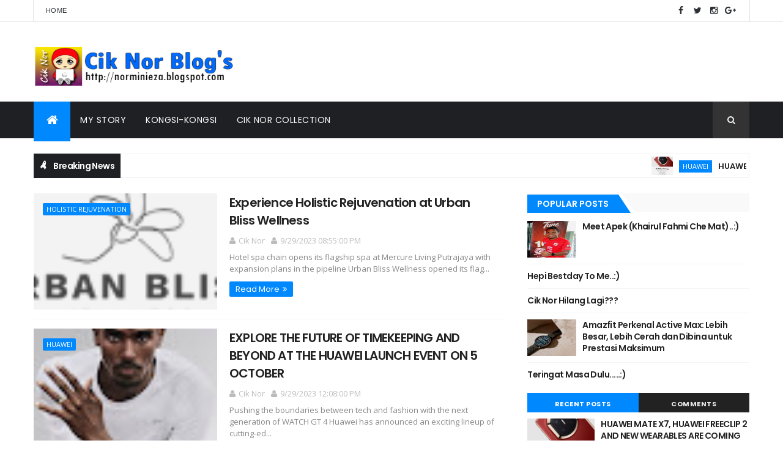

--- FILE ---
content_type: text/html; charset=utf-8
request_url: https://www.google.com/recaptcha/api2/aframe
body_size: 249
content:
<!DOCTYPE HTML><html><head><meta http-equiv="content-type" content="text/html; charset=UTF-8"></head><body><script nonce="AxatZhZ56raaFjF4wuCxIw">/** Anti-fraud and anti-abuse applications only. See google.com/recaptcha */ try{var clients={'sodar':'https://pagead2.googlesyndication.com/pagead/sodar?'};window.addEventListener("message",function(a){try{if(a.source===window.parent){var b=JSON.parse(a.data);var c=clients[b['id']];if(c){var d=document.createElement('img');d.src=c+b['params']+'&rc='+(localStorage.getItem("rc::a")?sessionStorage.getItem("rc::b"):"");window.document.body.appendChild(d);sessionStorage.setItem("rc::e",parseInt(sessionStorage.getItem("rc::e")||0)+1);localStorage.setItem("rc::h",'1768622394248');}}}catch(b){}});window.parent.postMessage("_grecaptcha_ready", "*");}catch(b){}</script></body></html>

--- FILE ---
content_type: text/javascript; charset=UTF-8
request_url: https://norminieza.blogspot.com/feeds/posts/default?alt=json-in-script&max-results=5&callback=jQuery111000139007687983832_1768622389015&_=1768622389016
body_size: 46117
content:
// API callback
jQuery111000139007687983832_1768622389015({"version":"1.0","encoding":"UTF-8","feed":{"xmlns":"http://www.w3.org/2005/Atom","xmlns$openSearch":"http://a9.com/-/spec/opensearchrss/1.0/","xmlns$blogger":"http://schemas.google.com/blogger/2008","xmlns$georss":"http://www.georss.org/georss","xmlns$gd":"http://schemas.google.com/g/2005","xmlns$thr":"http://purl.org/syndication/thread/1.0","id":{"$t":"tag:blogger.com,1999:blog-4973514000194710589"},"updated":{"$t":"2026-01-16T08:47:45.936+08:00"},"category":[{"term":"TV3"},{"term":"normi nieza"},{"term":"Review"},{"term":"Slot Akasia"},{"term":"Slot Samarinda"},{"term":"From my email"},{"term":"Tourism Malaysia"},{"term":"Tourism Selangor"},{"term":"VM2021"},{"term":"Product Review"},{"term":"Visit Malaysia 2021"},{"term":"visit Selangor 2021"},{"term":"Huawei"},{"term":"resepi"},{"term":"Huawei Malaysia"},{"term":"Slot Lestary"},{"term":"GA"},{"term":"Giveaway"},{"term":"drama melayu"},{"term":"cik nor collection"},{"term":"LG Electronic"},{"term":"Visit Malaysia 2020"},{"term":"#ICSYVMY"},{"term":"Blog"},{"term":"Hadiah Pengomen tegar"},{"term":"blogger"},{"term":"drama bersiri"},{"term":"Hadiah"},{"term":"resipi"},{"term":"LG Malaysia"},{"term":"Rabu tanpa Kata"},{"term":"VM2020"},{"term":"drama pengantin Satu Malam"},{"term":"tazkirah jumaat"},{"term":"GA baru"},{"term":"Nuffnang"},{"term":"Wordless Wednesday"},{"term":"santai sabtu"},{"term":"Email nie ader org foward kat email aku"},{"term":"LG International"},{"term":"Visit Selangor 2020"},{"term":"7 Hari Mencintaiku 2 (2020)"},{"term":"WD-40"},{"term":"kaki wayang"},{"term":"segmen baru"},{"term":"Drama 7 Hari Mencintaiku 2 (2020)"},{"term":"Jumaat"},{"term":"Rabu sepi"},{"term":"giveaway mia liana"},{"term":"cuti"},{"term":"Kota Bharu"},{"term":"pageviews"},{"term":"performance on google search"},{"term":"spontan khamis"},{"term":"samarinda"},{"term":"selamat hari raya aidifitri"},{"term":"Ayam Brand"},{"term":"kucing"},{"term":"shopee"},{"term":"Kelantan"},{"term":"Tuan Danial"},{"term":"Visit Kelantan 2020"},{"term":"drama Tuan Danial"},{"term":"kad raya"},{"term":"kenduri kahwin"},{"term":"produk kecantikan"},{"term":"Happy Birthday"},{"term":"My Travel Media Buddy"},{"term":"Selamat hari lahir"},{"term":"WD-40 viral"},{"term":"domino's pizza"},{"term":"food review"},{"term":"Drama Ghaib"},{"term":"Program CSR"},{"term":"Vits Malaysia"},{"term":"Vits Noodles"},{"term":"segmen 12 jam mialiana.com"},{"term":"Bila Cupid Jatuh Cinta"},{"term":"Drama 7 Hari Mencintaimu 2 (2020)"},{"term":"Hadiah top komentator"},{"term":"join segmen baru"},{"term":"kenduri kawen"},{"term":"sample"},{"term":"zalora"},{"term":"7 Hari Mencintaimu 2 (2020)"},{"term":"Jawab Survey"},{"term":"LG"},{"term":"Mialiana.com"},{"term":"ahad"},{"term":"busy"},{"term":"pengomen tegar"},{"term":"Covid-19"},{"term":"Drama Online"},{"term":"Drama adaptasi novel"},{"term":"Hotel Perdana Kota Bharu"},{"term":"JBL"},{"term":"Khamis"},{"term":"Petua"},{"term":"Rumah terbuka"},{"term":"durian"},{"term":"hujung minggu"},{"term":"ole-ole"},{"term":"rumah sewa"},{"term":"safi malaysia"},{"term":"sumber dari majalah mingguan wanita..."},{"term":"#altheakorea"},{"term":"8share"},{"term":"Batuk"},{"term":"CoVid19"},{"term":"Cuti umum"},{"term":"Enchanteur Paris"},{"term":"Kebun Buah-Buahan"},{"term":"Ramadan"},{"term":"Raya Qurban"},{"term":"Tokio Marine Life"},{"term":"cuti-cuti Malaysia"},{"term":"domino's Pizza Malaysia"},{"term":"kek"},{"term":"kenduri kesyukuran"},{"term":"lost world of Tambun"},{"term":"machang"},{"term":"monday blues"},{"term":"open house"},{"term":"Althea"},{"term":"BFF"},{"term":"Big Bad Wolf Book Sales"},{"term":"CNY"},{"term":"Event"},{"term":"Hari raya Qurban"},{"term":"Jawab survey dapat duit"},{"term":"PKP"},{"term":"Petua Cantik"},{"term":"Skincare"},{"term":"Smartphone"},{"term":"Vit's"},{"term":"aidilfitri"},{"term":"biskut raya"},{"term":"blogger kelantan"},{"term":"cat"},{"term":"insurance"},{"term":"juiceworks"},{"term":"kawan"},{"term":"makan malam"},{"term":"ole2 kenduri kawen"},{"term":"ramadan kareem"},{"term":"raya aidilfitri"},{"term":"resign"},{"term":"salam ramadan"},{"term":"visit Perak 2017"},{"term":"7 Hari Mencintaimu 2"},{"term":"Aeon Mall"},{"term":"Althea Angels"},{"term":"Antabax"},{"term":"Boikot"},{"term":"Buah-buahan tempatan"},{"term":"CSR Ayam Brand"},{"term":"Cecair pencuci pakaian Top"},{"term":"Cerekarama TV3"},{"term":"Churpchurp"},{"term":"Dashing"},{"term":"Deepavali"},{"term":"Drama 7 Hari Mencintaimu 2"},{"term":"GA Ephyra"},{"term":"I Can See Your Voice Malaysia 2022"},{"term":"Instant shawl ala neelofa"},{"term":"Jalan-jalan cari makan"},{"term":"Job review"},{"term":"Jual Novel Terpakai"},{"term":"Lipas"},{"term":"Malaysia"},{"term":"Produk Semulajadi"},{"term":"Selasa VS Rabu"},{"term":"Tablet"},{"term":"Wakaf Che Yeh"},{"term":"adsense"},{"term":"anak buah"},{"term":"bloglist baru"},{"term":"broken link"},{"term":"bubur asyura"},{"term":"carian google"},{"term":"chiken chop"},{"term":"cik akak"},{"term":"demam"},{"term":"followers"},{"term":"google adsense"},{"term":"greatworks"},{"term":"happy New Year"},{"term":"i can see your voice Malaysia ( Musim ke 5)"},{"term":"keyword"},{"term":"oversea"},{"term":"princious.com"},{"term":"puasa"},{"term":"redeem point"},{"term":"renungan Jumaat"},{"term":"rezeki"},{"term":"salam maulidur rasul"},{"term":"selamat tahun baru cina"},{"term":"selsema"},{"term":"shopping"},{"term":"sukansea2017"},{"term":"ubat"},{"term":"ubat gigi"},{"term":"Abam Kie Giveaway"},{"term":"Aloe Vera Sunscreen"},{"term":"Amazfit"},{"term":"Australia"},{"term":"Bestday aku"},{"term":"Biodata Mira Filzah"},{"term":"CSR LG"},{"term":"CSR Vits"},{"term":"CUKTECH"},{"term":"Cara bunuh lipas"},{"term":"Cuktech Malaysia"},{"term":"Duniashida"},{"term":"Emas putih"},{"term":"Free Palestine"},{"term":"Furley Bioextracts"},{"term":"GE14"},{"term":"Gadget"},{"term":"Hansaegee Nature"},{"term":"Hari Tanpa Kata"},{"term":"Huawei Band 10"},{"term":"Huawei Watch D2"},{"term":"Iftar Ramadan"},{"term":"Jalan-jalan kota bharu"},{"term":"Kecantikan"},{"term":"Kempen CSR TOP"},{"term":"King Coco"},{"term":"Kuih tradisional Kelantan"},{"term":"Kuih viral"},{"term":"Lazada"},{"term":"Malaysia memilih"},{"term":"Menang GA"},{"term":"Mydin"},{"term":"Nasdaq"},{"term":"Nestle"},{"term":"Novel Coronavirus"},{"term":"Nur 2"},{"term":"Pizza"},{"term":"Produk Kesihatan"},{"term":"Sara Sajeeda"},{"term":"Search keywords"},{"term":"Sekolah"},{"term":"Selamat Hari Raya Aidiladha"},{"term":"Seram"},{"term":"Shoes"},{"term":"Shooting"},{"term":"Spam"},{"term":"Spritzer"},{"term":"Stay at home"},{"term":"Survey"},{"term":"Thailand"},{"term":"The Grand Renai Hotel"},{"term":"Tokio Marine"},{"term":"Tourism Kelantan"},{"term":"Tuan rumah"},{"term":"Unilever"},{"term":"Waist Trainer"},{"term":"acar timun kelantan"},{"term":"alce nero"},{"term":"anak bulus"},{"term":"anonymous"},{"term":"baju raya"},{"term":"banjir"},{"term":"bihun sup"},{"term":"blog review"},{"term":"blogwalking"},{"term":"burger"},{"term":"cili"},{"term":"cuti sekolah"},{"term":"dell"},{"term":"dessert"},{"term":"domino's Pizza Malaysia. fast food"},{"term":"fast food"},{"term":"food"},{"term":"fridge magnet"},{"term":"google search"},{"term":"happy Chinese New Year"},{"term":"happy Deepavali"},{"term":"heppy bestday"},{"term":"hujan"},{"term":"juice"},{"term":"kawan sekolah"},{"term":"kebersihan"},{"term":"kembali kerja"},{"term":"kesihatan"},{"term":"keychain"},{"term":"kita punya raya"},{"term":"korea"},{"term":"kulit putih menawan"},{"term":"laptop"},{"term":"mak dara"},{"term":"minuman kesihatan wanita"},{"term":"online shopping"},{"term":"organik"},{"term":"pasar siti khatijah"},{"term":"pemenang"},{"term":"pengomen"},{"term":"princious from heart"},{"term":"printcious"},{"term":"printcious.com"},{"term":"pru14"},{"term":"ramadan.puasa"},{"term":"raya 2013"},{"term":"salam aidiladha"},{"term":"scam"},{"term":"scammer"},{"term":"selamat hari guru"},{"term":"selfie"},{"term":"seo"},{"term":"susu segar"},{"term":"travel"},{"term":"tudung bawal"},{"term":"tudung butterfly bermanik"},{"term":"vietnam"},{"term":"wedding"},{"term":"#altheakorea #altheaturns1"},{"term":"18sx"},{"term":"24 April 2017"},{"term":"ABC"},{"term":"ABPHBH 34"},{"term":"AJL 2019"},{"term":"AJL 2023"},{"term":"AJL 33"},{"term":"AJL 37"},{"term":"ASK 2019"},{"term":"Aidilfitri 2022"},{"term":"Air"},{"term":"Aiskrim Vanilla"},{"term":"Aloe Vera Sunscreen SPF 50+ PAA++"},{"term":"Anniversary Giveaway"},{"term":"Anugerah Juara Lagu 37"},{"term":"Awal Muharam"},{"term":"Awesome TV"},{"term":"Bachok"},{"term":"Beach"},{"term":"Beautiful Kelantan"},{"term":"Berita Harian"},{"term":"Berkelah"},{"term":"Bertani"},{"term":"Burger king malaysia"},{"term":"Carrie junior"},{"term":"Cer teka"},{"term":"Cerekarama"},{"term":"Chinese New Year 2020"},{"term":"Cili Fertigasi"},{"term":"Coolblog"},{"term":"Cosmoderm"},{"term":"Cuka Epal"},{"term":"Dashing EDT"},{"term":"Doa Qunut"},{"term":"Drama Bidadari Salju - Episod 17"},{"term":"Drama Bila Cupid Jatuh Cinta - Episod 5"},{"term":"Drama Cinta Sekali Lagi Episod 23"},{"term":"Drama Cinta Sekali Lagi Episod 7"},{"term":"Drama Ryan Aralyn Episod 26"},{"term":"Drama Sang Pewaris Episod  11"},{"term":"Drama Sangat"},{"term":"Drama Tak Sempurna Mencintaimu - Episod 17"},{"term":"En.Google"},{"term":"Ephyra Skin Bar"},{"term":"Family"},{"term":"Fesyen bertudung masa kini"},{"term":"Filem"},{"term":"Football"},{"term":"GA Emas Putih"},{"term":"GA Tengkubutang"},{"term":"Giveaway mamaniza.com"},{"term":"Gold Bar"},{"term":"Hand Wash"},{"term":"Hari Jumaat"},{"term":"Haris Ismail"},{"term":"Holiday"},{"term":"Hot Product"},{"term":"Housemate"},{"term":"Huawei Mate XT Ultimate"},{"term":"Huawei Matebook 14"},{"term":"Huawei Matebook D16"},{"term":"Huawei Matepad 11.5 Papermatte Edition 2025"},{"term":"Huawei Matepad 11.5\"S Papermate Edition"},{"term":"Huawei Matepad Series"},{"term":"Huawei Nova 14 series"},{"term":"Huawei Nova 2 Lite"},{"term":"Huawei P60 Pro"},{"term":"Huawei Pura 70 Series"},{"term":"I Can See Your Voice Malaysia Siri 2 musim 3"},{"term":"I Can See Your Voice Musim 3"},{"term":"Iklan adsense digantung"},{"term":"Imaan World"},{"term":"Indonesia"},{"term":"Insurans"},{"term":"JBL Malaysia"},{"term":"Jejak Merdeka Bersama Vits"},{"term":"KL2017"},{"term":"Kebun Sayur"},{"term":"Kek Hokkaido"},{"term":"Kementerian Pelajaran Malaysia."},{"term":"Keputeraan Sultan Kelantan"},{"term":"Kerja kosong"},{"term":"Kitsui Malaysia"},{"term":"Kopi Mesin"},{"term":"Kuala lumpur"},{"term":"LUPUS"},{"term":"Laksam"},{"term":"Liebster Award"},{"term":"Live streaming anugerah juara lagu 33"},{"term":"MH370"},{"term":"MOF"},{"term":"Ma Dalam Kenangan"},{"term":"Maharaja lawak mega 2017"},{"term":"Majlis Pernikahan Mira Filzah"},{"term":"Mak tak bagi balik"},{"term":"Maklumat dan Tips kesihatan"},{"term":"Malaysian Pasta"},{"term":"Masalah"},{"term":"Melaka"},{"term":"Minyak Kelapa Dara"},{"term":"Mira Filzah"},{"term":"Money"},{"term":"My Beauty Herbs"},{"term":"My birthday"},{"term":"MyTown Shopping Centre"},{"term":"Noor Neelofa"},{"term":"Novel Preloved"},{"term":"PG Mall"},{"term":"PKP 3.0"},{"term":"PRU 15"},{"term":"Pan Mee Goreng Pedas"},{"term":"Pendapatan sampingan"},{"term":"Pengantin satu malam episod 2"},{"term":"Penyakit mental"},{"term":"Perdana Menteri Malaysia Ke 8"},{"term":"Pergi Tak Kembali"},{"term":"Perintah Kawalan Pergerakan"},{"term":"Piala Dunia 2018"},{"term":"Produk Ayam Brand"},{"term":"Produk Organik"},{"term":"Puding"},{"term":"Pulau Jeju"},{"term":"Pulut ikan bakar"},{"term":"Rahsia Wanita"},{"term":"Rakuten Insight Survey"},{"term":"Raya PKPB"},{"term":"Realme Malaysia"},{"term":"Resepi Lempok durian"},{"term":"Resepi Puding Roti"},{"term":"Resepi ayam Brand"},{"term":"Resipi kari sardin"},{"term":"Reward"},{"term":"Roomate"},{"term":"Rumah Amal McDonald"},{"term":"SAPS Ibu Bapa"},{"term":"Sabun Pencuci Top"},{"term":"Sabun Tanah Liat"},{"term":"Salam ramadan kareem"},{"term":"Santai malam"},{"term":"Segmen \"Hasrul Hassan Bantu Trafik Blog Meroket"},{"term":"Selamat Hari Malaysia"},{"term":"Selamat Hari Raya Qurban"},{"term":"Shoppig Online"},{"term":"Sinopsis Drama Tarik Aku Ke Syurga"},{"term":"Souq Ramadan"},{"term":"Suprise"},{"term":"Survey berbayar"},{"term":"Systema"},{"term":"TMK2020"},{"term":"TRW"},{"term":"TV1"},{"term":"Taman Abadi"},{"term":"Tambah Lemak"},{"term":"Tanah Merah"},{"term":"Tapai Pulut"},{"term":"Tiada Idea"},{"term":"Tikus"},{"term":"Tisu Basah"},{"term":"Tok Bali"},{"term":"Top"},{"term":"Tragedi malam raya"},{"term":"Tudung"},{"term":"Tuna"},{"term":"Upsr"},{"term":"Vitamin E"},{"term":"Wangian"},{"term":"Year of Rat"},{"term":"ZM Beauty"},{"term":"air terjun cantik"},{"term":"alas peti"},{"term":"althea Turns 3"},{"term":"astro"},{"term":"ayam dan kambing bakar"},{"term":"ayambersamamu"},{"term":"ayat kursi"},{"term":"ayda jebat"},{"term":"baju baby"},{"term":"baju bundle"},{"term":"baked beans"},{"term":"banjirkelantan2014"},{"term":"bbq"},{"term":"bercuti"},{"term":"berhenti kerja"},{"term":"bestday"},{"term":"bilik sewa"},{"term":"birthday party"},{"term":"blogger kaki makan"},{"term":"bola sepak"},{"term":"book"},{"term":"buah kemior"},{"term":"bukit kluang"},{"term":"cannis app"},{"term":"contest"},{"term":"contest raya"},{"term":"cuti sekampung"},{"term":"dayang nurfaizah"},{"term":"diet"},{"term":"digi prepaid"},{"term":"dilema"},{"term":"diy hadiah"},{"term":"doa"},{"term":"dollygown.com"},{"term":"dress formal"},{"term":"driving"},{"term":"employee"},{"term":"employer"},{"term":"facebook"},{"term":"farah waheeda"},{"term":"fesyen"},{"term":"fesyen show"},{"term":"gambar seksi"},{"term":"giant"},{"term":"gift"},{"term":"gigi kuning"},{"term":"gogoprint.com.my"},{"term":"hadiah dari Perth"},{"term":"hadiah giveaway"},{"term":"hadiah misteri"},{"term":"hamper raya"},{"term":"hari raya"},{"term":"hepi bestday kakak"},{"term":"hepi bestday to me"},{"term":"hilang yang kembali"},{"term":"huawei Freenuds 7i"},{"term":"i follow u"},{"term":"internet"},{"term":"internet slow"},{"term":"interview"},{"term":"isnin"},{"term":"jalan2 cr makan"},{"term":"join gA"},{"term":"jom join Bloglist ayu insyirah"},{"term":"kacang panggang"},{"term":"kad pengenalan baru"},{"term":"kemalangan"},{"term":"kementerian kewangan malaysia"},{"term":"kerja kosong kerajaan"},{"term":"kerja kosong swasta"},{"term":"ketupat Palas"},{"term":"kisah tauladan"},{"term":"komen"},{"term":"kudapan"},{"term":"kuih"},{"term":"kuih popular bulan puasa"},{"term":"kulit muka berseri"},{"term":"kurma"},{"term":"lelaki aktif"},{"term":"lipas terbang"},{"term":"makanan tradisional kelantan"},{"term":"menang topup"},{"term":"menternak lemak"},{"term":"merdeka 57"},{"term":"merdeka raya"},{"term":"mkn2"},{"term":"moody"},{"term":"mr. diy"},{"term":"new zealand"},{"term":"old town white coffee"},{"term":"ole2 dr vietnam"},{"term":"part time hujung minggu"},{"term":"pasta"},{"term":"pemenang GA."},{"term":"penghawa dingin"},{"term":"pertanian"},{"term":"petua atasi masalah kulit"},{"term":"petua kesihatan"},{"term":"pray For MH370"},{"term":"pray for GAZA"},{"term":"pregnant"},{"term":"present"},{"term":"problem"},{"term":"promote"},{"term":"pt3"},{"term":"pujaan hati kanda"},{"term":"pv"},{"term":"quote"},{"term":"rasulullah"},{"term":"raya puasa"},{"term":"resepi buah gomok kelantan"},{"term":"resepi kari sardin"},{"term":"resepi pais ikan sungai"},{"term":"resepi puding oreo"},{"term":"resepi serawa durian"},{"term":"resepi solok lada"},{"term":"rileks petang"},{"term":"roti boy"},{"term":"rugi kredit"},{"term":"sabun mandi"},{"term":"safi shayla pek fleksi"},{"term":"sambut hari lahir"},{"term":"sample anlene"},{"term":"santai rabu"},{"term":"secret recepi"},{"term":"segmen"},{"term":"segmen Eraz Fadli"},{"term":"segmen bubblynotes.com"},{"term":"segmen mak dara"},{"term":"segmen tambah followers"},{"term":"selamat hari ibu"},{"term":"senarai pantai cantik di Kelantan"},{"term":"serum"},{"term":"shampoo safi shayla"},{"term":"shopee99"},{"term":"spageethi bolognese"},{"term":"spm"},{"term":"spr"},{"term":"spring cleaning"},{"term":"stress"},{"term":"sunday blues"},{"term":"syampu"},{"term":"syampu wanita bertudung"},{"term":"tazkirah ramadan"},{"term":"tempat kerja"},{"term":"tips jimat belanja"},{"term":"traveloka"},{"term":"tudung bawal bermanik"},{"term":"tumit tinggi rtm1"},{"term":"ulam kampung"},{"term":"whiskas"},{"term":"with family"},{"term":"world cup 2018"},{"term":"ww#28"},{"term":"ww24"},{"term":"#08"},{"term":"#Gooseyselfie"},{"term":"#positifselalu"},{"term":"07 April 2013"},{"term":"1 Utama"},{"term":"1 juta"},{"term":"1 kotak limau"},{"term":"10 Amalan Bulan Zulhijjah"},{"term":"10 Amalan Murah Rezeki"},{"term":"100comments.com"},{"term":"11.11 Huawei Mega Sale"},{"term":"11street.my"},{"term":"15 fakta menarik tentang kucing"},{"term":"1st GA NANA"},{"term":"2 Juta"},{"term":"2 dalam 1"},{"term":"2016"},{"term":"2018"},{"term":"2021"},{"term":"2023 Brand Awards"},{"term":"3-Minute Wonder"},{"term":"300 bloggee"},{"term":"3D Gold Stemcell Serum by Beauty Herbs"},{"term":"3hari"},{"term":"4 ramadan.puasa"},{"term":"5 Tanda Kerosakan Buah Pinggang"},{"term":"5 Tips Hilangkan Jeragat Secara Tradisional"},{"term":"5 Tips Mengurangkan Sakit Gout"},{"term":"5 jenis biskut raya popular"},{"term":"7E"},{"term":"8coin"},{"term":"8th GA"},{"term":"8th anniversary giveaway"},{"term":"A famosa resort"},{"term":"A'bloom"},{"term":"ABPH 2023"},{"term":"ABPHBH 2021"},{"term":"ABX Express"},{"term":"AFF Suzuki Cup"},{"term":"AI"},{"term":"AIDEX \u0026 CyberCon 2025"},{"term":"AJL 2014"},{"term":"AJL 2020"},{"term":"AJL 32"},{"term":"AJL 35"},{"term":"AJL31"},{"term":"AME2017"},{"term":"AME2019"},{"term":"ANHSHOP2U"},{"term":"ASA 2022"},{"term":"AWE 2024 China"},{"term":"Abam Kie's First Giveaway"},{"term":"Abam bochik"},{"term":"Active 2"},{"term":"Adab Ketika Menhdahiri Rumah Terbuka"},{"term":"Adata"},{"term":"Advanture"},{"term":"Affiliates Ephyra"},{"term":"Afy Haniff"},{"term":"Agape ATP"},{"term":"Agrotourism Homestay Sungai Sireh"},{"term":"Ahli dapur"},{"term":"Aidilfitri 2023"},{"term":"Aiken"},{"term":"Aina Roseberry"},{"term":"Air Detox"},{"term":"Air asam"},{"term":"Air tapis"},{"term":"AirAsia"},{"term":"Airconditioner"},{"term":"Ais cendol"},{"term":"Aisya Sofea"},{"term":"Akademi Qurra"},{"term":"Akhir 2016"},{"term":"Akok"},{"term":"Aku Yang Kau Tinggalkan"},{"term":"Aleya Aneesa"},{"term":"Alpafemale V1"},{"term":"Alpha Series"},{"term":"Alphamale V1"},{"term":"Althea Korea"},{"term":"Althea Stay Fresh Body Sparkling Mist"},{"term":"Amazfit Elevayes Smartwatch Technology"},{"term":"Amazfit Launches T-Rex 3"},{"term":"Amazfit New Smart Watch"},{"term":"Amerika Syarikat"},{"term":"Amlifier Dan Permbesar Suara Berkuasa Ai"},{"term":"Ammar\u0026 Opie episod akhir"},{"term":"Anak Neelofa"},{"term":"Angan Merintih"},{"term":"Anita Aruszi"},{"term":"Anlene Cafe Latte"},{"term":"Anugerah Bintang Popular Berita Harian 2019"},{"term":"Anugerah Drama Sangat 2021"},{"term":"Anugerah Juara Lagu 34"},{"term":"Anugerah Meletop ERa 2019"},{"term":"Anugerah Meletop Era 2017"},{"term":"Anugerah Seri Angkasa 2022"},{"term":"Anugerah Skrin 2019"},{"term":"Anugerah juara lagu 33"},{"term":"Anugerah melodi"},{"term":"Apa Itu Kanser Serviks"},{"term":"Apa Itu Split Personality"},{"term":"Apakah SLE"},{"term":"Aplikasi RodeoGO"},{"term":"Apple Cider Vineger (ACV)  bersama Madu Asli dari Surya Malaysia"},{"term":"Appointment"},{"term":"Appreciate Life"},{"term":"Arabic Gum"},{"term":"Arba Travel"},{"term":"Arjuna Beta"},{"term":"Arnotts"},{"term":"Aroma Ikan Bakar"},{"term":"Artis Baru"},{"term":"Artis Indonesia"},{"term":"Artis Korea"},{"term":"Artis Malaysia"},{"term":"Ary Malik"},{"term":"Ashraf Sinclair"},{"term":"Asian Twist"},{"term":"Asma felt box"},{"term":"Atasi Keputihan"},{"term":"Awet Muda"},{"term":"Axiata Arena"},{"term":"Ayam"},{"term":"Ayam Kerutuk"},{"term":"Ayam Mahal"},{"term":"Ayam Proses"},{"term":"Azam Tahun Baru"},{"term":"Azar Azmi"},{"term":"Azhafizah \u0026 Nadine"},{"term":"Azyma Care Clay Body wash"},{"term":"AzymaCare"},{"term":"BBNU"},{"term":"BIODATA FIFY AZMI"},{"term":"BKM 2022"},{"term":"BR1M"},{"term":"BR1M 2017"},{"term":"BSH"},{"term":"Baby Essential"},{"term":"Bagaimana daun pandan membantu korang dalam kehidupan seharian"},{"term":"Bagaimana menghilangkan jerawat dan jeragat"},{"term":"Bahaya tahan kencing"},{"term":"Bake With Yen"},{"term":"Balm Kecantikan"},{"term":"Bangkok"},{"term":"Banjir 2022"},{"term":"Banjir Selangor"},{"term":"Bank Islam"},{"term":"Bank Negara Malaysia"},{"term":"Bantal Latex"},{"term":"Bantuan Keluarga Malaysia 2022"},{"term":"Bantuan Prihatin Nasional"},{"term":"Barang Dapur"},{"term":"Bare Essentials"},{"term":"Batik Sarawak"},{"term":"Bau Badan"},{"term":"Bawa bekal"},{"term":"Beauty \u0026 Wellness"},{"term":"Beauty product. murad City Skin Defence Broad Spectrum SPF 50 PA"},{"term":"Bekas Majikan"},{"term":"Bell's Palsy"},{"term":"Bella Park Cosmetic"},{"term":"Bengkel SME Percuma 2019"},{"term":"Beras"},{"term":"Berlagak serba tahu"},{"term":"Berrybright"},{"term":"Bertuah"},{"term":"Bicara Rasa"},{"term":"Big Mc"},{"term":"Biggle"},{"term":"Bilik Tidur"},{"term":"Binatang peliharaan"},{"term":"Bintang Klasik 2019"},{"term":"Biodata Arsalam Asad Butt"},{"term":"Biodata Nelissa Nizam"},{"term":"Biodata PU Riz"},{"term":"Biodata Safawi Rashid"},{"term":"Biodata Scha Elinnea"},{"term":"Bipolar Disorder"},{"term":"Black mango cheese"},{"term":"Blog terbaik"},{"term":"Blogger Anies"},{"term":"Blogger KL"},{"term":"Blogger Selatan"},{"term":"Blogging"},{"term":"BlogspotDotCom. Domain"},{"term":"Bocey"},{"term":"Bodysuits"},{"term":"Boleh Menang 20K"},{"term":"Boost"},{"term":"Bowel Wellness"},{"term":"Boxy.my"},{"term":"Braile"},{"term":"Breakthrough Hijab Scalp Biotics"},{"term":"Brokoli Scalp Booster 2 in 1"},{"term":"Brunei"},{"term":"Buah Gomok"},{"term":"Buah Pinggang"},{"term":"Buah kundang"},{"term":"Buah viral"},{"term":"Bubur Ayam"},{"term":"Bubur Ayam tidak kosong lagi"},{"term":"Budak Tebing 2"},{"term":"Bufet Ramadan 2018"},{"term":"Buffet Ramadan 2022"},{"term":"Bugslock"},{"term":"Buih mandian"},{"term":"Buka puasa"},{"term":"Bulan Islam"},{"term":"Bulan Mac"},{"term":"Bulan Rejab"},{"term":"Bulan Zulhijjah"},{"term":"Bun"},{"term":"Bundle RM5"},{"term":"Bundle wanita"},{"term":"Bunga"},{"term":"Bunga Citra Lestary"},{"term":"Butang Panik"},{"term":"Butik Bawal House"},{"term":"CNY2020"},{"term":"Cabaran Raja Kuah Knorr"},{"term":"Cactus Mineral Water"},{"term":"Car Loan"},{"term":"Cara Atasi Tumit Kaki Kering"},{"term":"Cara Mengatasi Sakit Sendi"},{"term":"Cara Mengesan Kehadiran Kepala Air"},{"term":"Cara Menghilang Parut Jerawat"},{"term":"Cara mengatasi Influenza"},{"term":"Cara mengatasi masalah kembung perut"},{"term":"Cara mengatasi sembelit"},{"term":"Cara menjaga gigi dengan betul"},{"term":"Cara pakai sunscreen yang bagus dan berkesan 2024"},{"term":"Cara semak BSH online"},{"term":"Cara semak Wang Tidak Dituntut Online. Wang Tidak Dituntut"},{"term":"Caring Pharmacy"},{"term":"Carousell"},{"term":"Carousell's"},{"term":"Cek mek molek street art"},{"term":"Cenderahati"},{"term":"Cerahi Kehidupan Bersama Top"},{"term":"Ceraka Ahad"},{"term":"Cereal"},{"term":"Cerebral Palsy"},{"term":"Cerita mistik"},{"term":"Cermin Kasih"},{"term":"Check up"},{"term":"China-Asean Exchange"},{"term":"Chinese New Year"},{"term":"Cik Epal"},{"term":"Cik Nor Blog's"},{"term":"Cikgu Fizi"},{"term":"Cili padi Baskara"},{"term":"Cincin Emas"},{"term":"Cindai Ballroom"},{"term":"Cinta negara"},{"term":"Clay Body wash"},{"term":"Clorox"},{"term":"Close"},{"term":"Coconut Virgin Oil"},{"term":"Company"},{"term":"Conference 2023"},{"term":"Convi19"},{"term":"Corporate Gifts"},{"term":"Cosmetic Product"},{"term":"Cosmoderm Glow-C Set"},{"term":"Cosmoderm Skin Lab"},{"term":"Cosmoderm Skin Lab Perfect Balanced"},{"term":"Craving"},{"term":"Cyber Cafe"},{"term":"D'Apple Cafe"},{"term":"D'Aura"},{"term":"D'd naz cafe"},{"term":"DFKL 2019"},{"term":"DIA"},{"term":"DIGI"},{"term":"DSV"},{"term":"Daging Korban"},{"term":"Dashboard Baru"},{"term":"Dashing 2 in 1"},{"term":"Dashing Deo+perfume Body Spray"},{"term":"Dataran Kemahkotaan"},{"term":"Dato Seri Vida"},{"term":"Dato' Jins Shamsuddin"},{"term":"Dato' Lee Chong Wei"},{"term":"Dayang Deno"},{"term":"Dear"},{"term":"December 2019"},{"term":"Deep Cleasing"},{"term":"DeepGlint"},{"term":"Dendam Penunggu"},{"term":"Deodoran"},{"term":"Desto"},{"term":"DestoCX"},{"term":"Dettol"},{"term":"Dew A Little Travel Pack"},{"term":"Dianz"},{"term":"Disember"},{"term":"Donut Hunt"},{"term":"Door Gifts."},{"term":"DotCom"},{"term":"Doula"},{"term":"Dr Beau Pure Natural Skin Oil"},{"term":"Dr. Beau Pure Natural Skin Oil"},{"term":"Dr.Murad"},{"term":"Dr.Murad Review"},{"term":"Drama Aku Yang Kau Gelar Isteri - Episod 1"},{"term":"Drama Aku Yang Kau Gelar Isteri - Episod 10"},{"term":"Drama Aku Yang Kau Gelar Isteri - Episod 11"},{"term":"Drama Aku Yang Kau Gelar Isteri - Episod 12"},{"term":"Drama Aku Yang Kau Gelar Isteri - Episod 13"},{"term":"Drama Aku Yang Kau Gelar Isteri - Episod 14"},{"term":"Drama Aku Yang Kau Gelar Isteri - Episod 15"},{"term":"Drama Aku Yang Kau Gelar Isteri - Episod 2"},{"term":"Drama Aku Yang Kau Gelar Isteri - Episod 3"},{"term":"Drama Aku Yang Kau Gelar Isteri - Episod 4"},{"term":"Drama Aku Yang Kau Gelar Isteri - Episod 5"},{"term":"Drama Aku Yang Kau Gelar Isteri - Episod 6"},{"term":"Drama Aku Yang Kau Gelar Isteri - Episod 7"},{"term":"Drama Aku Yang Kau Gelar Isteri - Episod 8"},{"term":"Drama Aku Yang Kau Gelar Isteri - Episod 9"},{"term":"Drama Beri Sedikit Waktu  Episod Akhir"},{"term":"Drama Beri Sedikit Waktu Episod 1"},{"term":"Drama Beri Sedikit Waktu Episod 10"},{"term":"Drama Beri Sedikit Waktu Episod 11"},{"term":"Drama Beri Sedikit Waktu Episod 12"},{"term":"Drama Beri Sedikit Waktu Episod 13"},{"term":"Drama Beri Sedikit Waktu Episod 14"},{"term":"Drama Beri Sedikit Waktu Episod 15"},{"term":"Drama Beri Sedikit Waktu Episod 2"},{"term":"Drama Beri Sedikit Waktu Episod 3"},{"term":"Drama Beri Sedikit Waktu Episod 4"},{"term":"Drama Beri Sedikit Waktu Episod 5"},{"term":"Drama Beri Sedikit Waktu Episod 6"},{"term":"Drama Beri Sedikit Waktu Episod 7"},{"term":"Drama Beri Sedikit Waktu Episod 8"},{"term":"Drama Beri Sedikit Waktu Episod 9"},{"term":"Drama Bicara Cinta - Episod 10"},{"term":"Drama Bicara Cinta - Episod 11"},{"term":"Drama Bicara Cinta - Episod 12"},{"term":"Drama Bicara Cinta - Episod 13"},{"term":"Drama Bicara Cinta - Episod 14"},{"term":"Drama Bicara Cinta - Episod 5"},{"term":"Drama Bicara Cinta - Episod 7"},{"term":"Drama Bicara Cinta - Episod 8"},{"term":"Drama Bicara Cinta - Episod 9"},{"term":"Drama Bicara Cinta - Episod akhir"},{"term":"Drama Bicara Cinta Episod 1"},{"term":"Drama Bicara Cinta Episod 2"},{"term":"Drama Bicara Cinta Episod 3"},{"term":"Drama Bicara Cinta Episod 4"},{"term":"Drama Bicara Cinta Episod 5"},{"term":"Drama Bidadari Salju - Episod 1"},{"term":"Drama Bidadari Salju - Episod 10"},{"term":"Drama Bidadari Salju - Episod 11"},{"term":"Drama Bidadari Salju - Episod 12"},{"term":"Drama Bidadari Salju - Episod 13"},{"term":"Drama Bidadari Salju - Episod 14"},{"term":"Drama Bidadari Salju - Episod 15"},{"term":"Drama Bidadari Salju - Episod 16"},{"term":"Drama Bidadari Salju - Episod 18"},{"term":"Drama Bidadari Salju - Episod 19"},{"term":"Drama Bidadari Salju - Episod 2"},{"term":"Drama Bidadari Salju - Episod 20"},{"term":"Drama Bidadari Salju - Episod 21"},{"term":"Drama Bidadari Salju - Episod 22"},{"term":"Drama Bidadari Salju - Episod 23"},{"term":"Drama Bidadari Salju - Episod 24"},{"term":"Drama Bidadari Salju - Episod 25"},{"term":"Drama Bidadari Salju - Episod 26"},{"term":"Drama Bidadari Salju - Episod 28"},{"term":"Drama Bidadari Salju - Episod 3"},{"term":"Drama Bidadari Salju - Episod 4"},{"term":"Drama Bidadari Salju - Episod 5"},{"term":"Drama Bidadari Salju - Episod 6"},{"term":"Drama Bidadari Salju - Episod 7"},{"term":"Drama Bidadari Salju - Episod 8"},{"term":"Drama Bidadari Salju - Episod 9"},{"term":"Drama Bidadari Salju Episod 27"},{"term":"Drama Bila Cupid Jatuh Cinta - Episod 1"},{"term":"Drama Bila Cupid Jatuh Cinta - Episod 2"},{"term":"Drama Bila Cupid Jatuh Cinta - Episod 3"},{"term":"Drama Bila Cupid Jatuh Cinta - Episod 4"},{"term":"Drama Bila Cupid Jatuh Cinta - Episod 7"},{"term":"Drama Bila Cupid Jatuh Cinta - Episod 8"},{"term":"Drama Bila Cupid Jatuh Cinta - Episod Akhir"},{"term":"Drama Bougainvillea - Episod 1"},{"term":"Drama Bougainvillea - Episod 10"},{"term":"Drama Bougainvillea - Episod 11"},{"term":"Drama Bougainvillea - Episod 12"},{"term":"Drama Bougainvillea - Episod 13"},{"term":"Drama Bougainvillea - Episod 14"},{"term":"Drama Bougainvillea - Episod 15"},{"term":"Drama Bougainvillea - Episod 2"},{"term":"Drama Bougainvillea - Episod 3"},{"term":"Drama Bougainvillea - Episod 4"},{"term":"Drama Bougainvillea - Episod 5"},{"term":"Drama Bougainvillea - Episod 6"},{"term":"Drama Bougainvillea - Episod 7"},{"term":"Drama Bougainvillea - Episod 8"},{"term":"Drama Bougainvillea - Episod 9"},{"term":"Drama Cindai"},{"term":"Drama Cinta Sekali Lagi Episod 1"},{"term":"Drama Cinta Sekali Lagi Episod 10"},{"term":"Drama Cinta Sekali Lagi Episod 11"},{"term":"Drama Cinta Sekali Lagi Episod 12"},{"term":"Drama Cinta Sekali Lagi Episod 13"},{"term":"Drama Cinta Sekali Lagi Episod 14"},{"term":"Drama Cinta Sekali Lagi Episod 15"},{"term":"Drama Cinta Sekali Lagi Episod 16"},{"term":"Drama Cinta Sekali Lagi Episod 17"},{"term":"Drama Cinta Sekali Lagi Episod 18"},{"term":"Drama Cinta Sekali Lagi Episod 19"},{"term":"Drama Cinta Sekali Lagi Episod 2"},{"term":"Drama Cinta Sekali Lagi Episod 20"},{"term":"Drama Cinta Sekali Lagi Episod 21"},{"term":"Drama Cinta Sekali Lagi Episod 22"},{"term":"Drama Cinta Sekali Lagi Episod 25"},{"term":"Drama Cinta Sekali Lagi Episod 26"},{"term":"Drama Cinta Sekali Lagi Episod 27"},{"term":"Drama Cinta Sekali Lagi Episod 28"},{"term":"Drama Cinta Sekali Lagi Episod 3"},{"term":"Drama Cinta Sekali Lagi Episod 4"},{"term":"Drama Cinta Sekali Lagi Episod 5"},{"term":"Drama Cinta Sekali Lagi Episod 6"},{"term":"Drama Cinta Sekali Lagi Episod 9"},{"term":"Drama Cinta Sekali Lagi Episod Akhir"},{"term":"Drama Filipina"},{"term":"Drama Hadiah Dari Tuhan - Episod 1"},{"term":"Drama Hadiah Dari Tuhan - Episod 10"},{"term":"Drama Hadiah Dari Tuhan - Episod 11"},{"term":"Drama Hadiah Dari Tuhan - Episod 12"},{"term":"Drama Hadiah Dari Tuhan - Episod 13"},{"term":"Drama Hadiah Dari Tuhan - Episod 2"},{"term":"Drama Hadiah Dari Tuhan - Episod 3"},{"term":"Drama Hadiah Dari Tuhan - Episod 4"},{"term":"Drama Hadiah Dari Tuhan - Episod 5"},{"term":"Drama Hadiah Dari Tuhan - Episod 6"},{"term":"Drama Hadiah Dari Tuhan - Episod 7"},{"term":"Drama Hadiah Dari Tuhan - Episod 8"},{"term":"Drama Hadiah Dari Tuhan - Episod 9"},{"term":"Drama Hati Yang Tersakiti Episod 1"},{"term":"Drama Hati Yang Tersakiti Episod 10"},{"term":"Drama Hati Yang Tersakiti Episod 11"},{"term":"Drama Hati Yang Tersakiti Episod 12"},{"term":"Drama Hati Yang Tersakiti Episod 13"},{"term":"Drama Hati Yang Tersakiti Episod 14"},{"term":"Drama Hati Yang Tersakiti Episod 15"},{"term":"Drama Hati Yang Tersakiti Episod 2"},{"term":"Drama Hati Yang Tersakiti Episod 3"},{"term":"Drama Hati Yang Tersakiti Episod 4"},{"term":"Drama Hati Yang Tersakiti Episod 5"},{"term":"Drama Hati Yang Tersakiti Episod 6"},{"term":"Drama Hati Yang Tersakiti Episod 7"},{"term":"Drama Hati Yang Tersakiti Episod 8"},{"term":"Drama Hati Yang Tersakiti Episod 9"},{"term":"Drama Hello Jangan Tapau Cintaku"},{"term":"Drama Honey-Moon"},{"term":"Drama Jefri Haji Muda"},{"term":"Drama Korban Kasih"},{"term":"Drama Melastik Ke Hatimu"},{"term":"Drama Misteri Mona Episod 3"},{"term":"Drama Pesan Dari Tuhan"},{"term":"Drama Pink Smile Episod Akhir"},{"term":"Drama Rahimah Tanpa Rahim"},{"term":"Drama Ryan Aralyn Episod 1"},{"term":"Drama Ryan Aralyn Episod 10"},{"term":"Drama Ryan Aralyn Episod 11"},{"term":"Drama Ryan Aralyn Episod 12"},{"term":"Drama Ryan Aralyn Episod 13"},{"term":"Drama Ryan Aralyn Episod 14"},{"term":"Drama Ryan Aralyn Episod 15"},{"term":"Drama Ryan Aralyn Episod 16"},{"term":"Drama Ryan Aralyn Episod 17"},{"term":"Drama Ryan Aralyn Episod 18"},{"term":"Drama Ryan Aralyn Episod 19"},{"term":"Drama Ryan Aralyn Episod 2"},{"term":"Drama Ryan Aralyn Episod 20"},{"term":"Drama Ryan Aralyn Episod 21"},{"term":"Drama Ryan Aralyn Episod 22"},{"term":"Drama Ryan Aralyn Episod 23"},{"term":"Drama Ryan Aralyn Episod 24"},{"term":"Drama Ryan Aralyn Episod 25"},{"term":"Drama Ryan Aralyn Episod 3"},{"term":"Drama Ryan Aralyn Episod 4"},{"term":"Drama Ryan Aralyn Episod 5"},{"term":"Drama Ryan Aralyn Episod 6"},{"term":"Drama Ryan Aralyn Episod 7"},{"term":"Drama Ryan Aralyn Episod 8"},{"term":"Drama Ryan Aralyn Episod 9"},{"term":"Drama Ryan Aralyn Episod Akhir"},{"term":"Drama Sang Pewaris Episod  1"},{"term":"Drama Sang Pewaris Episod  10"},{"term":"Drama Sang Pewaris Episod  13"},{"term":"Drama Sang Pewaris Episod  2"},{"term":"Drama Sang Pewaris Episod  3"},{"term":"Drama Sang Pewaris Episod  4"},{"term":"Drama Sang Pewaris Episod  5"},{"term":"Drama Sang Pewaris Episod  6"},{"term":"Drama Sang Pewaris Episod  7"},{"term":"Drama Sang Pewaris Episod  8"},{"term":"Drama Sang Pewaris Episod 9"},{"term":"Drama Serpihan Sayang"},{"term":"Drama Tak Sempurna Mencintaimu - Episod 1"},{"term":"Drama Tak Sempurna Mencintaimu - Episod 10"},{"term":"Drama Tak Sempurna Mencintaimu - Episod 11"},{"term":"Drama Tak Sempurna Mencintaimu - Episod 12"},{"term":"Drama Tak Sempurna Mencintaimu - Episod 13"},{"term":"Drama Tak Sempurna Mencintaimu - Episod 14"},{"term":"Drama Tak Sempurna Mencintaimu - Episod 15"},{"term":"Drama Tak Sempurna Mencintaimu - Episod 16"},{"term":"Drama Tak Sempurna Mencintaimu - Episod 19"},{"term":"Drama Tak Sempurna Mencintaimu - Episod 2"},{"term":"Drama Tak Sempurna Mencintaimu - Episod 28"},{"term":"Drama Tak Sempurna Mencintaimu - Episod 3"},{"term":"Drama Tak Sempurna Mencintaimu - Episod 4"},{"term":"Drama Tak Sempurna Mencintaimu - Episod 5"},{"term":"Drama Tak Sempurna Mencintaimu - Episod 6"},{"term":"Drama Tak Sempurna Mencintaimu - Episod 7"},{"term":"Drama Tak Sempurna Mencintaimu - Episod 8"},{"term":"Drama Tak Sempurna Mencintaimu - Episod 9"},{"term":"Drama Takdir Yang Tertulis Episod 1"},{"term":"Drama Takdir Yang Tertulis Episod 10"},{"term":"Drama Takdir Yang Tertulis Episod 11"},{"term":"Drama Takdir Yang Tertulis Episod 12"},{"term":"Drama Takdir Yang Tertulis Episod 13"},{"term":"Drama Takdir Yang Tertulis Episod 14"},{"term":"Drama Takdir Yang Tertulis Episod 15"},{"term":"Drama Takdir Yang Tertulis Episod 2"},{"term":"Drama Takdir Yang Tertulis Episod 3"},{"term":"Drama Takdir Yang Tertulis Episod 4"},{"term":"Drama Takdir Yang Tertulis Episod 5"},{"term":"Drama Takdir Yang Tertulis Episod 6"},{"term":"Drama Takdir Yang Tertulis Episod 7"},{"term":"Drama Takdir Yang Tertulis Episod 8"},{"term":"Drama Takdir Yang Tertulis Episod 9"},{"term":"Drama Terlerai Noktah - Episod 1"},{"term":"Drama Terlerai Noktah - Episod 2"},{"term":"Drama Terlerai Noktah - Episod 3"},{"term":"Drama Terlerai Noktah - Episod 4"},{"term":"Drama Terlerai Noktah - Episod 5"},{"term":"Drama Terlerai Noktah - Episod 6"},{"term":"Drama Terlerai Noktah - Episod 7"},{"term":"Drama Terlerai Noktah - Episod 8"},{"term":"Drama Terlerai Noktah - Episod 9"},{"term":"Drama terbaik Anugerah Skrin 2019"},{"term":"Duit Raya Giveaway by Abam Kie dan Pals"},{"term":"Duit poket"},{"term":"Dunia Jam 10"},{"term":"Durian Kampung"},{"term":"EOperasi2017"},{"term":"Eastlands Malaysia"},{"term":"Eau De Toilette"},{"term":"Ekstrim"},{"term":"Emma Maembong"},{"term":"Emping Beras"},{"term":"Enchanteur Stunning"},{"term":"End Year Sales"},{"term":"Endemik"},{"term":"English Style"},{"term":"Epidemik"},{"term":"Eraz Fadzli"},{"term":"Ernie Zakri"},{"term":"Essential Oil"},{"term":"Eumora Classic Facial Bar"},{"term":"Every Summertime"},{"term":"Exboss"},{"term":"Exthibition"},{"term":"Eyebrow"},{"term":"Eyeliner"},{"term":"Ezbuy"},{"term":"FSJ Shoes"},{"term":"FUYOOO !!! GGIVEAWAY BY MAMA DARWIISH"},{"term":"Faiz subri"},{"term":"Faktor Penyebab Pendarahan Otak"},{"term":"Famili Duo"},{"term":"Fanbo Malaysia"},{"term":"Fanbo Skincare"},{"term":"Farewall"},{"term":"Farewell party"},{"term":"Farit Ismeth Amir"},{"term":"Fatimah"},{"term":"Fawaad Khan"},{"term":"Feminine Mist"},{"term":"Fernleaf CalciYum"},{"term":"Fernleaf UHT"},{"term":"Festival makanan halal kelantan"},{"term":"Fesyen ABPBH 34"},{"term":"Fesyen AJL 37"},{"term":"Filem Indonesia"},{"term":"Filem One Two Jaga"},{"term":"Filem Seram"},{"term":"Filem Terbaik Anugerah Skrin 2019"},{"term":"Filem Tiada Tajuk"},{"term":"Finale Akademi Qurra"},{"term":"First GA by Momoy"},{"term":"First Gajet"},{"term":"First dose"},{"term":"Fitnah"},{"term":"Fizgraphic"},{"term":"Flavettes Glamz"},{"term":"Flavettes H-Drate"},{"term":"Flowy Prom"},{"term":"Full Settlement"},{"term":"Futuromic"},{"term":"Fynn Jamal"},{"term":"GA Abam Kie"},{"term":"GA Anak Merdeka"},{"term":"GA Ayuni Rafilah"},{"term":"GA Jaakechik"},{"term":"GA SyuhadaBaharuddin"},{"term":"GA Tirah Zairi"},{"term":"GA hanif Idrus"},{"term":"GA mak Dara"},{"term":"GA mamaniza.com"},{"term":"GA ramadan 2016"},{"term":"GA shaklee"},{"term":"GC Tea"},{"term":"GE15"},{"term":"GIVEAWAY SLIMMTREATS BERSAMA DIANARASHID.COM 2017"},{"term":"Gajah"},{"term":"Gajet Ke 3"},{"term":"Gajet Ke 4"},{"term":"Gajet Ke 5"},{"term":"Gajet Ke2"},{"term":"Gajet punca mata anak rosak"},{"term":"Garlic Balm Gajah Baring Balsamo"},{"term":"Gel Mandian AzymaCare"},{"term":"Gel Mandian Enchanteur"},{"term":"Gelang emas viral"},{"term":"Geli"},{"term":"Gerai Durian Selangor"},{"term":"Getha Bedding"},{"term":"Ghaib Episod 1"},{"term":"Ghaib Episod 2"},{"term":"Gift Less Ordinary"},{"term":"Gigi Putih"},{"term":"GingiLancer"},{"term":"Giveaaway Mega Raya by Azhafizah.com"},{"term":"Giveaway 3D Gold Stemcell Serum"},{"term":"Giveaway Cash RM30 Feb 2016 by AHBAR"},{"term":"Giveaway Cash RM600 MAC2016 by Emas Putih"},{"term":"Giveaway Cash Raya RM1000 by Emas Putih \u0026 Cetak Baju Murah Sufi Printing Services"},{"term":"Giveaway DianaRashid Bersama Mamalink.com.my"},{"term":"Giveaway Februari 2016 by Blogger KHEZMAIRA"},{"term":"Giveaway Momoy"},{"term":"Giveaway Nurfuzie Dot Com"},{"term":"Giveaway October 2015 Cash RM500 by Emas Putih"},{"term":"Giveaway Sha Malik"},{"term":"Giveaway Tudung Bawal Bersama Azlinda Alin"},{"term":"Giveaway cinta by CN"},{"term":"Giveaway simple by cik akak \u0026 sponser"},{"term":"Giveaway tahun baru 2020 mamapipie"},{"term":"Glow Gelenggang"},{"term":"Gold"},{"term":"Golf Tournament 2021"},{"term":"Gout"},{"term":"Goyang gerudi"},{"term":"Grapefruit Massage Oil"},{"term":"Greenhebology.com"},{"term":"Grup Sisturs Lawa Worriors"},{"term":"Gula"},{"term":"Gula premium"},{"term":"Guru"},{"term":"Guru Tunjang Sekolah Sejahtera"},{"term":"Gya Labs Asia"},{"term":"HANIS"},{"term":"Hadiah Lumayan"},{"term":"Hael Hussaini"},{"term":"Hairul Azreen"},{"term":"Halus mulus"},{"term":"Hand Sanitizer"},{"term":"Hand Spray"},{"term":"Handbags"},{"term":"Hanggang Makita Kang Muli"},{"term":"Happy New Year 2021"},{"term":"Hari Raya Aidilfitri"},{"term":"Hari Raya Campaign"},{"term":"Hari minggu"},{"term":"Harum Malam"},{"term":"Hasrul Hassan"},{"term":"Hatyai"},{"term":"Headache Massage Oil"},{"term":"Healthcare"},{"term":"Heel"},{"term":"Hektar Malls"},{"term":"Herba"},{"term":"Herbs"},{"term":"Higher Education"},{"term":"Hijab Scalp Biotics"},{"term":"Hijab untuk wanita aktif"},{"term":"Himalaya Welness"},{"term":"Holistic Rejuvenation"},{"term":"Home Sweet Home"},{"term":"Home appliances"},{"term":"Homestay Sungai Sireh"},{"term":"Hometester Club Malaysia"},{"term":"Hormon Tidak Stabil"},{"term":"Hot Wheels"},{"term":"Hot Wheels Malaysia"},{"term":"Hotel Bajet"},{"term":"Hotel Red by Sirocco"},{"term":"Huawei  Grand Opening Store"},{"term":"Huawei  Pura 80 Ultra"},{"term":"Huawei Apps"},{"term":"Huawei Biggest Deal"},{"term":"Huawei Foldable Smartphone"},{"term":"Huawei FreeBuds"},{"term":"Huawei FreeBuds 6"},{"term":"Huawei FreeClip"},{"term":"Huawei Freearc"},{"term":"Huawei Freeclip 2"},{"term":"Huawei GGT 4"},{"term":"Huawei GT 3 SE"},{"term":"Huawei Holidays Celebration"},{"term":"Huawei ICT Competition 2022-2023"},{"term":"Huawei Layest Watch 5 Series"},{"term":"Huawei Mate Pro 13.2"},{"term":"Huawei Mate X3"},{"term":"Huawei Mate X6"},{"term":"Huawei Mate X7"},{"term":"Huawei Mate XT"},{"term":"Huawei MatePad 12 X Beyond Air"},{"term":"Huawei MatePad 12 X With Flagship PC"},{"term":"Huawei Matebook"},{"term":"Huawei Matebook X Pro"},{"term":"Huawei Matepad 11.5 Papermatte Edition"},{"term":"Huawei Matepad 11.5 Pappermatte Edition 2025"},{"term":"Huawei Matepad 12 X (2026) Pre- Orders"},{"term":"Huawei Matepad Pro 12.2"},{"term":"Huawei Matepad Pro 12.2 Inci"},{"term":"Huawei Matepad Pro 12.2( 2025)"},{"term":"Huawei Matepad Pro 12.2(2025)"},{"term":"Huawei Nature Protection"},{"term":"Huawei Nova 11"},{"term":"Huawei Nova 13 series"},{"term":"Huawei P60 Pro Sets"},{"term":"Huawei Pro 12.2"},{"term":"Huawei Pura 70 Ultra"},{"term":"Huawei Pura 80 Series Light \u0026 Show"},{"term":"Huawei Smartwatch"},{"term":"Huawei Tech With Love"},{"term":"Huawei Unfold The Classic With Mate X6"},{"term":"Huawei Watch"},{"term":"Huawei Watch 4 Series"},{"term":"Huawei Watch 5"},{"term":"Huawei Watch Fit 4 Series"},{"term":"Huawei Watch GT 5 Gold Variant"},{"term":"Huawei Watch Ultimate 2"},{"term":"Hun Haqeem"},{"term":"Hybrid Sunscreen"},{"term":"I Can See Your Voice Malaysia 2023"},{"term":"I Can See Your Voice Malaysia Raya"},{"term":"I Can See Your Voice Malaysia musim 3 siri 2 - Episod 3"},{"term":"I Can See Your Voice Malaysia musim 3 siri 2 - Episod 4"},{"term":"I Can See Your Voice Malaysia musim 3 siri 2 - Episod 5"},{"term":"I Can See Your Voice Malaysia musim 3 siri 2 - Episod 7"},{"term":"I Can See Your Voice Malaysia musim 3 siri 2 - Episod 8"},{"term":"I Can See Your Voice Malaysia musim 3 siri 2 - Episod 9"},{"term":"I Can See Your Voice Malaysia musim 4 - Edisi Raya"},{"term":"I Can See Your Voice Musim 3 ( minggu 1) - Minggu 9"},{"term":"I Can See Your Voice Musim 3 ( minggu 1) - Sham Visa"},{"term":"I Can See Your Voice Musim 3 ( minggu 10 - Dato Nash"},{"term":"I Can See Your Voice Musim 3 ( minggu 2) - Stacy"},{"term":"I Can See Your Voice Musim 3 ( minggu 3) - Ismail Izzani"},{"term":"I Can See Your Voice Musim 3 ( minggu 4) - Siti Nordiana"},{"term":"I Can See Your Voice Musim 3 ( minggu 5) - Datuk Hattan"},{"term":"I Can See Your Voice Musim 3 ( minggu 7 - Andi Bernadee"},{"term":"I Can See Your Voice Musim 3 ( minggu 7 - MK"},{"term":"I Can Your Voice Malaysia 2020"},{"term":"I Love Caring Pharmacy"},{"term":"IDW"},{"term":"IDW Design \u0026 Build"},{"term":"IVTBright"},{"term":"Iink blog"},{"term":"Ikan Siakap"},{"term":"Ikan Siakap Viral"},{"term":"Imaan Serum Susuk Beradu"},{"term":"Inai Kuku"},{"term":"Inai Rambut"},{"term":"Inai dari India"},{"term":"InaiDamia"},{"term":"Inap Desa Sungai Sireh"},{"term":"Infinix"},{"term":"Infomasi piala dunia 2018"},{"term":"Infra Red \u0026 Pencemaran. Produk Kecantikan"},{"term":"Innershine pati prun dengan camu-camu"},{"term":"Insan Terpilih"},{"term":"Instant Pasta"},{"term":"Instant Spaghetti"},{"term":"Interior Design"},{"term":"Ipoh"},{"term":"Iqa Nizam"},{"term":"Ismail Izzani"},{"term":"Israk Dan Mikraj"},{"term":"It all about you"},{"term":"JBL BandBox"},{"term":"JBL Grip"},{"term":"JBL PartyBox 520"},{"term":"JBL PartyBox 720"},{"term":"JBL SENSE LITE BAHARU"},{"term":"JBL Siri Bar"},{"term":"JBL partybox Encore 2"},{"term":"JDT vs Kedah"},{"term":"JHN"},{"term":"JPJ"},{"term":"Jackfruit"},{"term":"Jam"},{"term":"Jam Tangan Lasak"},{"term":"Jam Tangan Pintar M4"},{"term":"Jam Tangan Pintar TANK 14"},{"term":"Jam Tangan Pntar T-Rex 3 Pro"},{"term":"Jampi"},{"term":"Janna Nick"},{"term":"Japanese"},{"term":"Jeans baru"},{"term":"Jeragat"},{"term":"Jeragat dan Pigmentasi"},{"term":"Jeram Mengaji"},{"term":"Jerayawara JBL"},{"term":"Jering rebus"},{"term":"Jeruk asam boi"},{"term":"Jeruk madu pak ali"},{"term":"Jeruk mangga asam boi"},{"term":"Johor"},{"term":"Join segmen puteri ennaidi. segmen baru."},{"term":"Joint Wellness"},{"term":"Jom Mengundi"},{"term":"Jualan Gempak 10.10 PG Mall"},{"term":"Juara AJL34"},{"term":"Juara Famili Duo"},{"term":"Juara Lagu 2020"},{"term":"Juara Piala Malaysia"},{"term":"Jus delima plus madu la rita"},{"term":"Jus qalbi Al-ehsan"},{"term":"Jute bag"},{"term":"K-pop"},{"term":"KBB Burger \u0026 Steak"},{"term":"KF94 Protective Face Mask Glamorous"},{"term":"KF94 Protective Face Mask Summer"},{"term":"KFC"},{"term":"KOSPET"},{"term":"KOsong"},{"term":"KWSP"},{"term":"Kacang Botol"},{"term":"Kad raya 2016"},{"term":"Kad raya 2020"},{"term":"Kad raya 2021"},{"term":"Kafe cyber"},{"term":"Kampung People 2"},{"term":"Kanser Serviks"},{"term":"Kari  Merah Ayam Brand"},{"term":"Kari Hijau Ayam Brand"},{"term":"Kari Kuning Ayam Brand"},{"term":"Kawan UiTM"},{"term":"Kay Delaila"},{"term":"Kbba"},{"term":"Kebaikan Halia"},{"term":"Kebaikan Saffron"},{"term":"Kebaikan memakai stokin ketika tidur"},{"term":"Kebakaran"},{"term":"Kebarung"},{"term":"Kecelaruan Personaliti"},{"term":"Kecemasan"},{"term":"Kedai Emas"},{"term":"Kedai Emas Merchant9"},{"term":"Kedai cermin mata"},{"term":"Kek Pisang"},{"term":"Kelas renang muslimah"},{"term":"Kelebihan Membaca Surah Al-Mulk"},{"term":"Kelebihan Puasa Muharam. Bulan Muharam"},{"term":"Kelebihan Solat Dhuha"},{"term":"Kelebihan Solat Witir"},{"term":"Kelebihan ibadah qurban"},{"term":"Kempen CSR Clorox"},{"term":"Kempen kurangkan obesiti"},{"term":"Kemurungan"},{"term":"Kenaikan Harga Barang"},{"term":"Kepala Air"},{"term":"Keputihan"},{"term":"Keputusan Anugerah Bintang Paling Popular Berita Harian Ke 33"},{"term":"Keputusan Anugerah Juara Lagu 34. AJL 34"},{"term":"Kerana Aku Isteri Bidaan"},{"term":"Kerepek ubi"},{"term":"Kesan Berhenti Merokok"},{"term":"Ketahanan Siber"},{"term":"Khasiat Arabic Gum"},{"term":"Khasiat Bayam Brazil"},{"term":"Khasiat buah betik"},{"term":"Kiddos Eyecare"},{"term":"Kieslect Kr2 \u0026 Ks2 Smartwatches"},{"term":"King Coco meja bulat Sepahtu"},{"term":"Kirei Kirei"},{"term":"Kitsui"},{"term":"Kitsui Coffee Xslim Shapez"},{"term":"Kitsui Coffee Xslim Shapez Untuk Kurus"},{"term":"Kitsui Kurma Rose. Kitsui Rilax Nite"},{"term":"Kitsui Review Perbezaan Antara Product  Whitenin BB \u0026 Vitamin C + Shine"},{"term":"Kitsui Vitamin C+ Shine"},{"term":"Kitsui Whiten BB"},{"term":"Klairs"},{"term":"Kleenso"},{"term":"Klinik kesihatan"},{"term":"Kod Bidang"},{"term":"Kopi Kurus"},{"term":"Kopitiam kita"},{"term":"Kos Sara Hidup"},{"term":"Kota Kinabalu"},{"term":"Kotex"},{"term":"Krim Pelindung Matahari."},{"term":"Kuali Tefal"},{"term":"Kuali Tefal GA"},{"term":"Kuman"},{"term":"Kunyit"},{"term":"LCW"},{"term":"LG Cyber Security"},{"term":"LG Gram Pro 2024"},{"term":"LG High-Pressure Steamer"},{"term":"LG Hotel"},{"term":"LG OLED EVO TVS"},{"term":"LG OLED TV"},{"term":"LG QNED TV's"},{"term":"LG RE100"},{"term":"LG Showcase"},{"term":"LG Signature"},{"term":"LG Smart Cam"},{"term":"LG Smart Monitor"},{"term":"LG Smart TV"},{"term":"LG Upcycling"},{"term":"LHDN"},{"term":"Labu"},{"term":"Laksa"},{"term":"Laksa Lemak"},{"term":"Langkah persediaan menghadapi banjir"},{"term":"Lara Cinta Ameena episod akhir"},{"term":"Latest Collection Handbag"},{"term":"Latest From Huawei"},{"term":"Latexs Pilllow"},{"term":"Lautan Hindi"},{"term":"Lazada 12.12"},{"term":"Lazada Online Revolution"},{"term":"Lazada Sales"},{"term":"Lee Kum Kee"},{"term":"Lego"},{"term":"Lelaki Sahaja"},{"term":"Lemau"},{"term":"Lemuel Beauty"},{"term":"Leon Zalika"},{"term":"Lepak"},{"term":"Lesen"},{"term":"Limau Kasturi"},{"term":"Limau Purut"},{"term":"Lip Cream"},{"term":"Lipmatte"},{"term":"Lirik Lagu Gila"},{"term":"Lirik Lagu Sumpah"},{"term":"Live Streaming Anugerah DFKL 2019"},{"term":"Locoa Patch"},{"term":"Lofattah"},{"term":"Lori sewa Kuala Lumpur"},{"term":"Lovelysuri"},{"term":"Loverbeauty"},{"term":"Lunch"},{"term":"MAIK"},{"term":"MCO"},{"term":"MH17"},{"term":"MKN Ticketing Travel \u0026 Tours"},{"term":"MLM 2017"},{"term":"MLM 2019"},{"term":"MMSOS 360 day care"},{"term":"MObile Legends"},{"term":"MPKB"},{"term":"MR. D.I.Y"},{"term":"MR. D.I.Y Sales"},{"term":"Maaf"},{"term":"Maaf Tak Indah"},{"term":"Macau"},{"term":"Madu Apis Mellifera"},{"term":"Maggi"},{"term":"Maggi Pasti Sedap"},{"term":"Magika Argan Cleansing Flakes"},{"term":"Maharaja Lawak Mega Akhir 2019"},{"term":"Majlis Hadiah Keamanan Di Paris"},{"term":"Majlis Makan Malam Korporat"},{"term":"Majlis Pernikahan Lofa \u0026 Pu Riz"},{"term":"Makan gaji vs kerja s3ndiri"},{"term":"Makan gaji vs kerja sendiri"},{"term":"Makan jem"},{"term":"Makan kenduri"},{"term":"Makanan Jawa"},{"term":"Makanan Penambah Tenaga"},{"term":"Makanan Tempatan"},{"term":"Makanan Timur  Tengah"},{"term":"Makanan Wajib Cari Bila Ke Kelantan"},{"term":"Maksud Doa Qunut"},{"term":"Maksud Surah Al Falaq"},{"term":"Maksud Surah Al-Ikhlas"},{"term":"Malaysia Food"},{"term":"Malaysia Mengundi"},{"term":"Malaysia Merdeka"},{"term":"Malaysia Prihatin"},{"term":"Malaysia Prime Minister"},{"term":"Malaysia Total Lockdown"},{"term":"Malaysia Truly Asia"},{"term":"MalaysiaNo1ecommerceplatform"},{"term":"MalaysiavsThailand"},{"term":"Manchester"},{"term":"Manisnya Raya"},{"term":"March"},{"term":"Mari Mengundi"},{"term":"Marrighori cafe"},{"term":"Masak Lemak Telur Itik"},{"term":"Masalah Bau Mulut"},{"term":"Masalah Kucing"},{"term":"Masalah hormon"},{"term":"Massimo"},{"term":"Maswings"},{"term":"Maybank"},{"term":"Mc Cormick"},{"term":"Mc Donals"},{"term":"McChicken"},{"term":"McDonal's Malaysia"},{"term":"McDonald Wakaf Che Yeh"},{"term":"McDonald's Kubang Kerian"},{"term":"Mcdonald Pengkalan Chepa"},{"term":"MellowWhite"},{"term":"Mencetak"},{"term":"Mental Problem"},{"term":"Mentari"},{"term":"Menu Rahmah"},{"term":"Merdeka 2025"},{"term":"Merdeka 66"},{"term":"Mermaid"},{"term":"Merry Christmas"},{"term":"Microfiber T-shirt"},{"term":"Microsoft wise pad w7"},{"term":"Mika Sakura White"},{"term":"Milk"},{"term":"Milk Peel Cream Mask Althea"},{"term":"Milo"},{"term":"Milo Malaysia"},{"term":"Minuman Beri Kolagen"},{"term":"Minyak Kelapa Dara AVCO"},{"term":"Minyak Wangi"},{"term":"Minyak herba asma mujarab"},{"term":"Minyak masak bersubsidi"},{"term":"Miss V Gatal"},{"term":"Mobile CTC 2018"},{"term":"Mobile Legends 2022"},{"term":"Monsoon cup 2012"},{"term":"Monsoon cup 2012 part 2"},{"term":"Monsoon cup part 3"},{"term":"Movement Control Order"},{"term":"Muhammad Bilal"},{"term":"Muhasabah Diri"},{"term":"Munafik 2"},{"term":"Mundok"},{"term":"Murad Invisiblur Perfecting Shield Broad Spectrum SPF 30 | PA++"},{"term":"Musim Durian"},{"term":"My Digital SME"},{"term":"MySARA"},{"term":"Mydin Mall"},{"term":"Mystery Boxes Giveaway"},{"term":"NIKI"},{"term":"NKRA"},{"term":"Nadhira Izzati Giveaway"},{"term":"Nafas Selesa"},{"term":"Nafsu"},{"term":"Naili Shoppe"},{"term":"Naim Daniel"},{"term":"Najib Ali"},{"term":"Nakhoda Nurani"},{"term":"Nandos"},{"term":"Nasa"},{"term":"Nasi goreng sotong busuk"},{"term":"Neem Balm"},{"term":"Nescafe"},{"term":"Nickellskin"},{"term":"Nicole"},{"term":"Night Gown"},{"term":"Nivea new"},{"term":"No Sugar Mission"},{"term":"No new entry"},{"term":"Nokia E72"},{"term":"Note 40"},{"term":"Novel Cinta"},{"term":"Novel Kimchi Untuk Awak"},{"term":"Nuansa Aspirasi Ramadan"},{"term":"Nur 2 episod akhir"},{"term":"Nurshazwani Hasrita"},{"term":"Nutri Brown Rice Instant Beverage"},{"term":"Nutrigene"},{"term":"Nuvit Daily Defender"},{"term":"Nuvit Sunblox"},{"term":"OMS Energy Technologies Inc"},{"term":"OMS Thailand"},{"term":"OOTD Raya"},{"term":"ORYN Skincare"},{"term":"OSIM"},{"term":"OST DIA"},{"term":"OST Drama Pia"},{"term":"OST Pesan Pada Hati"},{"term":"OST Sara Sajeeda"},{"term":"OTWC"},{"term":"Oktober 2020"},{"term":"Oldtown White Coffee"},{"term":"Oless"},{"term":"Online seller"},{"term":"Optom Eyecare Bandar Baru Bangi"},{"term":"Ostania mangosteen amrita"},{"term":"Osteoarthitis"},{"term":"Oversea Trip"},{"term":"PABM 2019"},{"term":"PASKAL"},{"term":"PC=Level EPS 3.0"},{"term":"PGMall"},{"term":"PGMallxJDWorldwide"},{"term":"PKPP"},{"term":"PPV Machang"},{"term":"PR News"},{"term":"PRESTIGE V"},{"term":"PRN 2023"},{"term":"PRN Kelantan"},{"term":"PRU13"},{"term":"PRU15"},{"term":"PSH"},{"term":"PTTOutDoor"},{"term":"PU Riz"},{"term":"Pakaian kanak-kanak"},{"term":"Pakej Haji"},{"term":"Pakej Haji 2025"},{"term":"Pakej Haji Premium"},{"term":"Pakej Haji Swasta"},{"term":"Palestine"},{"term":"Pameran Autoshow"},{"term":"Pameran Picasso Dan Lin Xiang Xiong"},{"term":"Pameran Seni Perdana"},{"term":"Panduan Ibu Mengandung"},{"term":"Panic Button"},{"term":"Pantai"},{"term":"Pantai Dalam Rhu"},{"term":"Pantai Tok Bali"},{"term":"Pantai bisikan Bayu"},{"term":"PaperMatte Display"},{"term":"Paris"},{"term":"Pasar tani"},{"term":"Pasaraya Econjaya Machang"},{"term":"Pasir Puteh"},{"term":"Pavillion"},{"term":"Pawi"},{"term":"Pegawai Peladang"},{"term":"Pekerja Sambilan Harian"},{"term":"Penaja"},{"term":"Penang"},{"term":"Penapis air coway"},{"term":"Penawar Penyakit Kulit"},{"term":"Penawar Resdung"},{"term":"Pencuci muka kertas"},{"term":"Pencuci pakaian viral"},{"term":"Pendarahan Otak"},{"term":"Pendemik"},{"term":"Peneman wanita bersalin"},{"term":"Pengantin satu malam episod 1"},{"term":"Pengantin satu malam episod 10"},{"term":"Pengantin satu malam episod 11"},{"term":"Pengantin satu malam episod 13"},{"term":"Pengantin satu malam episod 14"},{"term":"Pengantin satu malam episod 15"},{"term":"Pengantin satu malam episod 16"},{"term":"Pengantin satu malam episod 17"},{"term":"Pengantin satu malam episod 18"},{"term":"Pengantin satu malam episod 19"},{"term":"Pengantin satu malam episod 20"},{"term":"Pengantin satu malam episod 21"},{"term":"Pengantin satu malam episod 22"},{"term":"Pengantin satu malam episod 23"},{"term":"Pengantin satu malam episod 24"},{"term":"Pengantin satu malam episod 25"},{"term":"Pengantin satu malam episod 28"},{"term":"Pengantin satu malam episod 3"},{"term":"Pengantin satu malam episod 4"},{"term":"Pengantin satu malam episod 5"},{"term":"Pengantin satu malam episod 6"},{"term":"Pengantin satu malam episod 7"},{"term":"Pengantin satu malam episod 8"},{"term":"Pengantin satu malam episod 9"},{"term":"Penipuan dalam talian"},{"term":"Penyakit"},{"term":"Penyakit Berjangkit"},{"term":"Penyakit Bipolar Disorder"},{"term":"Penyakit Skizofrenia"},{"term":"Penyampai Berita"},{"term":"Penyegar Udara D'menc Afy Haniff"},{"term":"Penyerahan Zakat Korporat"},{"term":"Peraduan Shop More Win More 2019"},{"term":"Peraduan Teka Perisa Misteri"},{"term":"Perak vs Terengganu"},{"term":"Perdana Hotel Kota Bharu"},{"term":"Performance On Google Search For Oktober 2021"},{"term":"Performance for  January 2022"},{"term":"Performance for  November 2021"},{"term":"Performance for August 2021"},{"term":"Performance for Disember 2020"},{"term":"Performance for Disember 2021"},{"term":"Performance for February 2021"},{"term":"Performance for January 2021"},{"term":"Performance for July 2021"},{"term":"Performance for March"},{"term":"Performance for March 2021"},{"term":"Performance for May 2021"},{"term":"Performance for November 2020"},{"term":"Performance for October 2021"},{"term":"Performance for Oktober"},{"term":"Performance for September"},{"term":"Performance for September 2021"},{"term":"Performance for july"},{"term":"Perfume De'xandra"},{"term":"Perfumes"},{"term":"Perhiasan diri"},{"term":"Perkhidmatan Percetakan"},{"term":"Perpaduan"},{"term":"Persediaan Menjelang Ramadan"},{"term":"Perth"},{"term":"Pesta Thai"},{"term":"Petal Velvet Sunaway"},{"term":"Petua elak perut kembung"},{"term":"Pfizer Biotech"},{"term":"Pharmacy"},{"term":"Phero Booster"},{"term":"Piala FA 2013"},{"term":"Piala Malaysia"},{"term":"Piala Thomas"},{"term":"Pilihanraya umum 15 Malaysia"},{"term":"Pindah Rumah"},{"term":"Pindah barang"},{"term":"Pinjaman Kereta"},{"term":"Pink Smile"},{"term":"Pisang Rebus"},{"term":"Pizza hut"},{"term":"Plus size"},{"term":"Popia gunting"},{"term":"Popilush"},{"term":"Pore purifying serum cleanser"},{"term":"Pr1ma"},{"term":"Pra Sekolah"},{"term":"Presto"},{"term":"Pringles Malaysia"},{"term":"Print Screen"},{"term":"Printer"},{"term":"Produk Inovasi Kelantan"},{"term":"Produk Israel"},{"term":"Produk Kebersihan"},{"term":"Produk Percuma"},{"term":"Produk Yahudi"},{"term":"Produk natural"},{"term":"Produk yang menghalang Sinar UVA\/UVB"},{"term":"Profesor Lin Xiang Xiong"},{"term":"Projek ramadan"},{"term":"Puasa Gula"},{"term":"Puasa Sunat"},{"term":"Puasa Sunat Hari Asyura"},{"term":"Pulau Duyong"},{"term":"Pulau Nami"},{"term":"Pulut Kuning"},{"term":"Pulut mangga"},{"term":"Putera mateen"},{"term":"Qada Puasa"},{"term":"Quarters Academy"},{"term":"Quick Sale"},{"term":"Qunut Nazilah"},{"term":"RAPH \u0026 REMY"},{"term":"RIPD"},{"term":"RM1.00"},{"term":"RMHC"},{"term":"RTC"},{"term":"RTM"},{"term":"RYAN ARALYN"},{"term":"Raes Collagen Mist"},{"term":"Rahsia Tidur Nyenyak"},{"term":"Rajin masak"},{"term":"Ramadan 2020"},{"term":"Rantai Emas"},{"term":"Rantau Panjang"},{"term":"Raudah Beauty"},{"term":"Raudah Dihatiku"},{"term":"Raya"},{"term":"Raya Norma Baru"},{"term":"Raya Tiba-Tiba"},{"term":"Ready Meal in Malaysia"},{"term":"Ready To Eat Meal in Malaysia"},{"term":"Recipe Baked Beans"},{"term":"Red by Sirocco"},{"term":"Redmi"},{"term":"Remang"},{"term":"Remoka"},{"term":"Rempah"},{"term":"Rendang Ayam"},{"term":"Rendang Itik"},{"term":"Rentas Daerah"},{"term":"Resdung"},{"term":"Resepi Agar-Agar Gula Merah"},{"term":"Resepi Cencaru Sumbat Kelapa"},{"term":"Resepi Cucur Durian"},{"term":"Resepi Daging Goreng"},{"term":"Resepi Kek Pisang Bread Maker"},{"term":"Resepi Kerabu Kacang Botol"},{"term":"Resepi Ketupat Palas"},{"term":"Resepi Kuah Laksa Lemak Kelantan"},{"term":"Resepi Kuih Akok"},{"term":"Resepi Masak Lemak Rebung Bersama Perut Lembu"},{"term":"Resepi Masak Lemak Telur Itik"},{"term":"Resepi Pengat Nangka"},{"term":"Resepi Pes Ikan Bakar Homemade"},{"term":"Resepi Pisang Rebus"},{"term":"Resepi Puding Caremel viral"},{"term":"Resepi Puding Karamel"},{"term":"Resepi Pulut Pagi Kelantan"},{"term":"Resepi Rendang Ayam Brand"},{"term":"Resepi Roti Bakar Rangup"},{"term":"Resepi Tapai Ubi Kayu Kelantan"},{"term":"Resepi Timun Betik Bersantan"},{"term":"Resepi Ubi Kayu Sira Gula Melaka"},{"term":"Resepi baulu cermai"},{"term":"Resepi baulu mini"},{"term":"Resepi fetuccini carbonara"},{"term":"Resepi kerabu"},{"term":"Resepi kerutuk ayam kampung"},{"term":"Resepi koktail buah-buahan viral"},{"term":"Resepi masak lemak kuning ikan mata besar"},{"term":"Resepi pais ringkas"},{"term":"Resepi pais versi kelantan"},{"term":"Resepi roti"},{"term":"Resepi roti kukus"},{"term":"Resepi sambal limau kasturi"},{"term":"Resepi sira labu kelantan"},{"term":"Resepi taufu fa"},{"term":"Resepi taufu fa 3 bahan"},{"term":"Resipi Kek Pisang"},{"term":"Resipi Nasi Minyak"},{"term":"Resipi kek coklat"},{"term":"Resipi sambal kelapa"},{"term":"Resipi wajik pulut"},{"term":"Resorts Worlds Cruise"},{"term":"Restoren Aroma Ikan Bakar Jeram"},{"term":"Review Blog"},{"term":"Review Butik Bawal House"},{"term":"Review Hotel 2019 : Red by Sirocco"},{"term":"Review T-shirt Boxy.my"},{"term":"Ricoh GR IV"},{"term":"Ridel Boutique Hotel"},{"term":"Riyaz Heritage"},{"term":"RodeoGO"},{"term":"Rohana Jalil"},{"term":"Rokok Elektronik"},{"term":"Romantis"},{"term":"Romytisa.com"},{"term":"Roti Massimo"},{"term":"Roti kopi"},{"term":"Royal Kelantan"},{"term":"Ruam Bayi Powder"},{"term":"Rumah terbuka cik nor"},{"term":"Russia"},{"term":"SEMI LIPMATTE Bella Park Cosmetic"},{"term":"SIUC"},{"term":"SK Tok Bok"},{"term":"SLE"},{"term":"SLE Fighter"},{"term":"SPA"},{"term":"SS"},{"term":"SYG"},{"term":"Saba Mackarel Flakes"},{"term":"Sabun Hilangkan Bau badan"},{"term":"Sabun Jerawat"},{"term":"Sabun Kopi Scrub"},{"term":"Sabun Pencuci Muka"},{"term":"Sabun Resdung Tok Melah"},{"term":"Sabun Sireh"},{"term":"Sabun sejuk sedap"},{"term":"Safa Face Deep Cleasing"},{"term":"Safawi Rashid"},{"term":"Saffron"},{"term":"Safi"},{"term":"Safi Expert Solution"},{"term":"Safi Fair Beauty"},{"term":"Safi Micellar Natural Cleansing Water"},{"term":"Safi Shayla"},{"term":"Safi Youth Gold"},{"term":"Sajian Organik"},{"term":"Salam Israk \u0026 Mikraj"},{"term":"Salam kemerdekaan"},{"term":"Salar de Uyuni"},{"term":"Sale"},{"term":"Sambal Garing Che Noor"},{"term":"Sambal Goreng Budu"},{"term":"Sambal Ready to eat"},{"term":"Sampel"},{"term":"Sampel Percuma"},{"term":"Sample Flavettes"},{"term":"Samyang"},{"term":"Santan Ayam Brand"},{"term":"Santesh"},{"term":"Sarah Raisuddin"},{"term":"Saturday"},{"term":"Sculptshe"},{"term":"Second dose"},{"term":"Sedekah Baju Terpakai"},{"term":"Segmen by mialiana.com"},{"term":"Segmen special bloglist 7 juta by sayidahnafisahdotcom"},{"term":"Sehari selepas PRU13"},{"term":"Sekolah Norma Baharu"},{"term":"Selamat Hari Guru 2022"},{"term":"Selamat Hari Raya Aidilfitri"},{"term":"Selamat Menyambut Deepavali"},{"term":"Selamat Pengantin Baru Ernie Zakri \u0026 Syamel"},{"term":"Selamat Tahun Baru 2022"},{"term":"Selamat Tahun Baru 2023"},{"term":"Selamat bertunang"},{"term":"Selamat pengantin baru jep sepahtu dan sari yanti"},{"term":"SelltoChina"},{"term":"Semakan Bantuan Keluarga Malaysia"},{"term":"Senarai Calon Mewakili BN di Kelantan PRU 15"},{"term":"Senarai Calon Perikatan Nasional Di Kelantan"},{"term":"Senarai Pemenang ABPBH 2023"},{"term":"Senarai Pemenang ABPBH 34"},{"term":"Senarai Pemenang Anugerah Drama Sangat 2023"},{"term":"Senarai Pemenang Tiktok Awards 2023"},{"term":"Senarai pemenang Anugerah Meletop Era 2019"},{"term":"Senarai pemenang Tilawah Al-Quran Peringkat Kebangsaan 1441H\/2020M"},{"term":"Senarai penuh Anugerah Skrin 2019 ASK TV3"},{"term":"Sensenique Natural"},{"term":"Sepupu Kahwin"},{"term":"Serbuk Inai Asli"},{"term":"Serigala Jahat"},{"term":"Serpihan Sayang"},{"term":"Serum muka vitamin E"},{"term":"Serunding"},{"term":"Servis visa murah Australia RM20"},{"term":"Set Penjagaan Wajah Fanbo"},{"term":"Shapewear"},{"term":"Shapewear Dress"},{"term":"Share \u0026 win"},{"term":"Shop More Win More"},{"term":"Shopeepay"},{"term":"Shopnow"},{"term":"Shoponline"},{"term":"Shuib Sepahtu"},{"term":"Simptom Inluenza"},{"term":"Sinis"},{"term":"Sinopsi Drama Bibik Kayangan"},{"term":"Sinopsis Drama 3 Nota Cinta"},{"term":"Sinopsis Drama Aku Yang Kau Sakiti. TV3"},{"term":"Sinopsis Drama Ayahanda"},{"term":"Sinopsis Drama Bila Hati Memilih Dia"},{"term":"Sinopsis Drama Bintang"},{"term":"Sinopsis Drama Buat Dara"},{"term":"Sinopsis Drama Budak Tebing 2"},{"term":"Sinopsis Drama Budak Tebing 3"},{"term":"Sinopsis Drama Bukan Puteri Lindungan Bulan"},{"term":"Sinopsis Drama Bulan Di Kota Langit"},{"term":"Sinopsis Drama Cinta Amnesia"},{"term":"Sinopsis Drama Cukup Derita Itu"},{"term":"Sinopsis Drama Diari Seorang Suami"},{"term":"Sinopsis Drama Kau Cipta Kasih"},{"term":"Sinopsis Drama Kerana Aku Isteri Bidaan"},{"term":"Sinopsis Drama Kerana Cinta Itu Ada"},{"term":"Sinopsis Drama Kerasnya Takdir"},{"term":"Sinopsis Drama Khilaf Asmara"},{"term":"Sinopsis Drama Kisah Cinta Rumi"},{"term":"Sinopsis Drama Ku Akad Kau Dengan Bismillah"},{"term":"Sinopsis Drama Ku Punya Hati"},{"term":"Sinopsis Drama Life Lila"},{"term":"Sinopsis Drama Malam Zulaikha"},{"term":"Sinopsis Drama Masih Ada Rindu"},{"term":"Sinopsis Drama Mata Ketiga"},{"term":"Sinopsis Drama Memoir Karmila"},{"term":"Sinopsis Drama Pemburu Rahsia"},{"term":"Sinopsis Drama Rajuk Karina"},{"term":"Sinopsis Drama Rindu Kasih"},{"term":"Sinopsis Drama Risik Pada Hati"},{"term":"Sinopsis Drama Saat Kau Takluk Cinta Ini"},{"term":"Sinopsis Drama Sayang Tak Dikenang"},{"term":"Sinopsis Drama Seadanya Aku"},{"term":"Sinopsis Drama Sekali Lagi Cinta"},{"term":"Sinopsis Drama Shakira"},{"term":"Sinopsis Drama Suamiku Lelaki Pendosa"},{"term":"Sinopsis Drama Suri Hati"},{"term":"Sinopsis Drama Terima Kasih Cinta"},{"term":"Sinopsis Drama Wanita Milik Tuan Putra"},{"term":"Sinopsis Filem Ular Tangga"},{"term":"Sinopsis Hatimu Sedingin Salju"},{"term":"Sinopsis Kampung People 2"},{"term":"Sinopsis Korban Kasih"},{"term":"Sinopsis Novel Mencari Kiblat Cinta"},{"term":"Sinopsis Novel Suami Tanpa Cinta"},{"term":"Sinopsis Novel Terus Cintai Aku"},{"term":"Sinopsis Novel Uda Dan Dara"},{"term":"Sinopsis Pesan Dari Tuhan"},{"term":"Sinopsis Shah Alam 40000"},{"term":"Sinopsis The Gadis"},{"term":"Sis Hawa"},{"term":"Sista Stardust Colla Rose"},{"term":"Sistemik lupus eritematosus (SLE)"},{"term":"Siti Sarah"},{"term":"Siti Sarah Raissuddin"},{"term":"Skizofrenia"},{"term":"Sky Mirror"},{"term":"Sky Mirror Kuala Selangor"},{"term":"Slimming Bodysuit"},{"term":"Sling pouch beg"},{"term":"Smart Watch"},{"term":"SofeaRose"},{"term":"Solat Sunat"},{"term":"Solok Lada Kelantan"},{"term":"Solok lada"},{"term":"Southern Lion"},{"term":"Sponser"},{"term":"Spotaneous Picture"},{"term":"Spritzer EcoPark Rings"},{"term":"Spritzer Raya"},{"term":"Ssamjeang"},{"term":"Steak"},{"term":"Stiletto"},{"term":"Stilleto heels"},{"term":"Sultan Azlan Shah"},{"term":"Sultan Perak"},{"term":"Sumbangan Asas Rahmah"},{"term":"Sumbangan Daging Qurban"},{"term":"Sumber ayu"},{"term":"Sunblock"},{"term":"Sunscreen"},{"term":"Sunsilk"},{"term":"Sunway Pyramid"},{"term":"Supermoon"},{"term":"Superwomen"},{"term":"Suplemen Wanita"},{"term":"Suprise Delivery Viral"},{"term":"Surah Al Falaq"},{"term":"Surah Al Masad"},{"term":"Surah Al-Ikhlas"},{"term":"Surah Al-Kahfi"},{"term":"Surah Al-Kahfi Dan Terjemahan. Surah Al-Kahfi Ayat 1 Hingga Ayat 10"},{"term":"Surah Al-Mulk"},{"term":"Surah An-Naas"},{"term":"Surah An-Nas"},{"term":"Surah al-fatihah"},{"term":"Suri Ryana"},{"term":"Suria Amanda"},{"term":"Suruhanjaya Perkhidmatan Awam Malaysia"},{"term":"Surya Apple Cider Vinegar"},{"term":"Susu Kultur Fernleaf CalciYum"},{"term":"Susu kurma"},{"term":"Suzana"},{"term":"Suzyhoney Herbs"},{"term":"SwimRush Academy"},{"term":"Swimming"},{"term":"Syahirah Vitalis Eau De Cologne"},{"term":"Syamel"},{"term":"Syamnuriezmil"},{"term":"Syampu aura hijab"},{"term":"Syampu semulajadi"},{"term":"Syifa Melvin"},{"term":"SyuhadaBaharuddin"},{"term":"T-shirt Lengan Panjang"},{"term":"THR Gegar"},{"term":"TMT"},{"term":"TRW vs ATM"},{"term":"TRW vs JDT"},{"term":"TV Alhijrah"},{"term":"TV2"},{"term":"TV9"},{"term":"TVOkey"},{"term":"TYZARA Contest"},{"term":"Tabasco"},{"term":"Tablet Rambut La Rita"},{"term":"Tablet Resdung Tok Melah"},{"term":"Tahan Hijab"},{"term":"Tahun 2016"},{"term":"Tahun Baru 2022"},{"term":"Tahun Lunar"},{"term":"Tahun Melawat Kelantan 2020"},{"term":"Tamar Cocoa"},{"term":"Tapai Ubi Kayu"},{"term":"Taufu fa viral"},{"term":"Tayar"},{"term":"Teddy bear"},{"term":"Telekung viral"},{"term":"Tembakau"},{"term":"Template"},{"term":"Tepung bungkus"},{"term":"Tepung gomak"},{"term":"Tera Skincare"},{"term":"Terdesak"},{"term":"Terengganu"},{"term":"Tesco"},{"term":"Tewas"},{"term":"The Ritz"},{"term":"Thunder Match Technology Sdn. Bhd"},{"term":"Tips Kemas Rumah"},{"term":"Tips blogger"},{"term":"Tips hilangkan kesan tumit kaki merekah"},{"term":"Tips mengurangkan berat badan dibulan puasa"},{"term":"Tips menjaga mata anak"},{"term":"Tok Ti"},{"term":"Tokio Marine Life Insurance"},{"term":"Top baru"},{"term":"Topi TRW"},{"term":"Toshiba"},{"term":"Totebag"},{"term":"Tourism Perak"},{"term":"Travel Agency"},{"term":"Tripod"},{"term":"Tripod Octopus"},{"term":"Tudung wanita muslimah"},{"term":"Tun M"},{"term":"Tunku Abdul Jalil mangkat"},{"term":"Tupak dakap"},{"term":"USM Kubang Kerian"},{"term":"Ubat gigi Fresh \u0026 White Volcanic Whitening"},{"term":"Ubat gigi untuk penggemar kopi"},{"term":"UiTM Lendu"},{"term":"Ulam Viral"},{"term":"Umairah"},{"term":"Unilever Food Solution (UFS)"},{"term":"United States"},{"term":"Until We Meet Again Episod Akhir"},{"term":"Urban Bliss Welness"},{"term":"Urban Ecolife Agro Farm"},{"term":"Usahawan pantai timur"},{"term":"VIP"},{"term":"Vaccine"},{"term":"Vaksin"},{"term":"Vape"},{"term":"Viral gadis panjat mercu tanda ipoh"},{"term":"Vircast Medic"},{"term":"Visit Kelantan 2021"},{"term":"Visit Perak 2024"},{"term":"Vit's Bihun Ketam"},{"term":"Vit's Bihun Sayuran"},{"term":"Vit's Italian Mi Goreng Carbonara"},{"term":"Vit's Malaysia"},{"term":"Vit's Raya Terpaling Vibes 70an"},{"term":"Vit's kan ada"},{"term":"Vitality"},{"term":"Vitamin C"},{"term":"Vitamin C Kulit"},{"term":"Vivo"},{"term":"Vivo V7"},{"term":"Voucher"},{"term":"W.W#27"},{"term":"W.W#31"},{"term":"W.W#32"},{"term":"W.W#36"},{"term":"W.W#38"},{"term":"W.W#42"},{"term":"W.W#46"},{"term":"W.W#47"},{"term":"WTD"},{"term":"WW17"},{"term":"Wani Adib"},{"term":"Wani Hasrity Kahwin"},{"term":"Wanita Cukup Berani Maggi"},{"term":"Wany Hasrita"},{"term":"Watsons"},{"term":"Watsons Anniversary 2021"},{"term":"We Bare Bears"},{"term":"Wellness"},{"term":"Wet Tissue"},{"term":"Whitekish Magic Charcoal"},{"term":"Wife No.2"},{"term":"Wireless Earphones"},{"term":"Women Plus Size"},{"term":"Women Product"},{"term":"Women handbag"},{"term":"Wordless Wednesday#18"},{"term":"Wordless Wednesday19"},{"term":"XTS Technologies Elevates Industrial Automation"},{"term":"Xiomi"},{"term":"YOU Beauty"},{"term":"Yalla Green Campaign"},{"term":"Yamani Abdillah"},{"term":"Yayasan Jantung Malaysia"},{"term":"Year 2023"},{"term":"Year End Sale"},{"term":"Yogurt Fernleaf CalciYum"},{"term":"ZACT"},{"term":"ZY East Coast"},{"term":"ZY Phyto"},{"term":"Zaki Yamani"},{"term":"Zikir"},{"term":"Zikir Hari Jumaat"},{"term":"abam bocey"},{"term":"abph"},{"term":"abph 33"},{"term":"accident"},{"term":"activewear"},{"term":"adik bongsu"},{"term":"after raya"},{"term":"agar-agar sirap"},{"term":"aib"},{"term":"aina mansor"},{"term":"air kelapa muda"},{"term":"air kotak Dutch Lady"},{"term":"air soya"},{"term":"air terjun lata rek"},{"term":"air viral bulan ramadan"},{"term":"aiskrim kelapa"},{"term":"aiskrim pasu"},{"term":"aizat amdan"},{"term":"aizat nyayi lagu yuna"},{"term":"ajl 27"},{"term":"ajl2015"},{"term":"akaun sendiri"},{"term":"akhlak"},{"term":"aktiviti bulan ramadan"},{"term":"alexa traffic ranking"},{"term":"alhea korea"},{"term":"almari baju"},{"term":"amalkan gaya hidup sihat"},{"term":"angin dlm badan"},{"term":"angin malam"},{"term":"antioxidant serum by sanny \u0026 joleen lifestyle"},{"term":"antipenuaan"},{"term":"anugerah bintang popular"},{"term":"artis bertudung"},{"term":"artis youtube"},{"term":"artisan"},{"term":"assalamualaikum"},{"term":"assam laksa kopitiam"},{"term":"atitude"},{"term":"automotive"},{"term":"ayam kepcii"},{"term":"ayam mee"},{"term":"azean Irdawaty"},{"term":"baby shower"},{"term":"bacaan yassin"},{"term":"bad service"},{"term":"bad story"},{"term":"bagasi.my"},{"term":"baginning.com"},{"term":"bahagia"},{"term":"bahan semulajadi"},{"term":"ball gown prom"},{"term":"balm bawang putih"},{"term":"banjir kelantan 2014"},{"term":"banner cik nor"},{"term":"banner gift by mialiana.com"},{"term":"bantal hiasan"},{"term":"bantal pengantin"},{"term":"bantal tayar"},{"term":"bantuan sara hidup"},{"term":"baru raya"},{"term":"basuh dulu baru sedut. normi nieza catatan baru"},{"term":"bateri"},{"term":"batik sutera."},{"term":"battery"},{"term":"bau mulut"},{"term":"bawal exclusive"},{"term":"bayaran"},{"term":"be mine"},{"term":"bedak tanaka"},{"term":"beg duit"},{"term":"beg wanita"},{"term":"bekpes"},{"term":"belanjawan 2021"},{"term":"bendera putih"},{"term":"bento"},{"term":"berdengkur"},{"term":"berinai"},{"term":"berrybrightmy"},{"term":"bersolek"},{"term":"bestday ke-11"},{"term":"bestday merdeka"},{"term":"besut"},{"term":"bilahatiberbicara"},{"term":"biodata Sophia AlBarakbah"},{"term":"biodata Tan Sri Muhyidin Yassin"},{"term":"biodiesel"},{"term":"biskut bantal"},{"term":"biskut raya viral"},{"term":"blogger Malaysia"},{"term":"blogger i2 sahabatku"},{"term":"blogger utara"},{"term":"bloglist 2013 by jemah"},{"term":"bloglist januari 2013"},{"term":"blogreview by polo"},{"term":"bodysuit"},{"term":"bolasepaklelakiakhir2017"},{"term":"bos"},{"term":"boss"},{"term":"buah Kuini"},{"term":"bubur Asyura Kelantan"},{"term":"bubur kacang durian"},{"term":"budget 2021"},{"term":"bufday"},{"term":"buffet ramadan 2017"},{"term":"buffet ramadan review"},{"term":"bulls"},{"term":"bun cheese"},{"term":"business keropok segera"},{"term":"business on9"},{"term":"butik baju raya"},{"term":"cabaran blogger"},{"term":"cafe review"},{"term":"cameron highland"},{"term":"car"},{"term":"cara baiki tablet"},{"term":"cara membersih bilik air dengan betul"},{"term":"cara memilih smartphone yang bagus"},{"term":"careless"},{"term":"cat rumah"},{"term":"catering"},{"term":"cecair pencuci Breeze"},{"term":"cekam kuku"},{"term":"celebrate"},{"term":"cempedak goreng"},{"term":"cendol professor yuyu"},{"term":"ceria ramadan"},{"term":"cermin kecil"},{"term":"cermin mata"},{"term":"chantique de mata contest"},{"term":"check status Br1m. ATM"},{"term":"cheese"},{"term":"chef lanz"},{"term":"chesse tarik crust"},{"term":"chim chum"},{"term":"chim chum part 2"},{"term":"cik ana"},{"term":"cik putri"},{"term":"cik zara"},{"term":"cinta tak kenal usia"},{"term":"cirit birit"},{"term":"clean water"},{"term":"coconut shake"},{"term":"coffea"},{"term":"coins"},{"term":"coklat"},{"term":"colek"},{"term":"collaboration"},{"term":"comel"},{"term":"comel pipi merah"},{"term":"contest CNBLUE"},{"term":"contest SGShop Ayue Idris"},{"term":"contest amal"},{"term":"cooking"},{"term":"country"},{"term":"cucu"},{"term":"curi"},{"term":"deposit"},{"term":"detox"},{"term":"dia menantu rahsia"},{"term":"disebalik tabir"},{"term":"disposable maternity  panties"},{"term":"ditipu"},{"term":"diva"},{"term":"dmm"},{"term":"drama Kebaya Kasut Kanvas"},{"term":"drama lelaki lingkungan cinta episod akhir"},{"term":"dresses"},{"term":"duit Syiling"},{"term":"duit raya"},{"term":"durian crepe"},{"term":"dynamic nutrition sdn bhd"},{"term":"dynamic view"},{"term":"ePENJANA"},{"term":"eWALLET"},{"term":"ecommerceplatform"},{"term":"elly mazlein"},{"term":"emage style empowerment"},{"term":"emergency brek"},{"term":"enchaunteur paris petite parfum"},{"term":"entry terbaik"},{"term":"ex-company"},{"term":"excident"},{"term":"extreme"},{"term":"eyecare"},{"term":"eyehealth"},{"term":"eyesupplement"},{"term":"fadzi Razak Giveaway"},{"term":"family gathering"},{"term":"farmasi"},{"term":"fashion tips for beginners"},{"term":"fastfood"},{"term":"fattah amin"},{"term":"fattah amin dan fazura kahwin"},{"term":"fattzura"},{"term":"fazura"},{"term":"feelingirldress.com"},{"term":"fesyen beg"},{"term":"fifa"},{"term":"filem mail totey the movie"},{"term":"final Piala FA 2015"},{"term":"final piala malaysia"},{"term":"final piala malaysia 2018"},{"term":"final piala malaysia 2019"},{"term":"first house"},{"term":"flower"},{"term":"flowerchimp"},{"term":"flowless"},{"term":"follow \u0026 bloghopping bubblynotes.com#2"},{"term":"follow n menang"},{"term":"free"},{"term":"friend"},{"term":"from yahoo"},{"term":"gadjet"},{"term":"gambar king coco"},{"term":"garlic balm"},{"term":"gastrik"},{"term":"gedik"},{"term":"giveaway hari guru"},{"term":"glowing"},{"term":"glowing rose"},{"term":"good bye 2019"},{"term":"good morning"},{"term":"goodbye 2013"},{"term":"goodies bag"},{"term":"google maps"},{"term":"green apricot"},{"term":"hadiah GA"},{"term":"hadiah VS kad Jemputan"},{"term":"hadiah. hadiah pengomen tegar"},{"term":"hair fall control"},{"term":"halal cheese powder"},{"term":"halau lipas secara semulajadi"},{"term":"halfmoon bermanik"},{"term":"hantu"},{"term":"happy new year 2020"},{"term":"hard disk"},{"term":"harga minyak masak naik"},{"term":"hari buruh"},{"term":"hari lahir"},{"term":"hari rabu yg demam"},{"term":"heliza helmi jadi duta"},{"term":"help me"},{"term":"hep B"},{"term":"hiasan dalaman"},{"term":"hijab"},{"term":"home"},{"term":"hometesterclub"},{"term":"housing"},{"term":"huawei Pura 80 Series"},{"term":"hujan. hujung minggu. cerita hindi"},{"term":"hulu kelantan"},{"term":"ibu kelar bayi"},{"term":"ict"},{"term":"income"},{"term":"insan seni"},{"term":"international food"},{"term":"intim"},{"term":"intipati belanjawan 2021"},{"term":"inul"},{"term":"israk \u0026 Mikraj"},{"term":"isteri untuk diiktiraf episod akhir"},{"term":"itik serati"},{"term":"jala2 rantau panjang"},{"term":"jalan jalan cari 100 piza"},{"term":"jalan2 rantau panjang"},{"term":"jep sepahtu kahwin"},{"term":"jiran"},{"term":"joeflizzowfeatsonaone"},{"term":"jom follow ayu insyirah"},{"term":"jus pegaga"},{"term":"kad Jemputan"},{"term":"kad nama"},{"term":"kad raya 2018"},{"term":"kad raya 2019"},{"term":"kakak kawasan"},{"term":"kalau aku kaya"},{"term":"kanak-kanak"},{"term":"karipap mini"},{"term":"karnival kewangan Terengganu"},{"term":"kawan blogger"},{"term":"kek laici"},{"term":"kelantan vs atm"},{"term":"kelas renang"},{"term":"kelebihan bismilllah"},{"term":"kelebihan terawih malam pertama"},{"term":"kempen pemeruksaan gusi 1 juta Gumbatte 2019"},{"term":"kenangan 2019"},{"term":"kerabu"},{"term":"kerabu maggi. made in thailand"},{"term":"kerenah penghuni rumah sewa"},{"term":"kerepek pisang"},{"term":"kereta"},{"term":"kereta klasik"},{"term":"kerja ada tp tak buat"},{"term":"kerja gila thn 2012"},{"term":"kerjakosong.co"},{"term":"keropok lekor"},{"term":"keropok segera"},{"term":"kesalahan solat"},{"term":"ketupat"},{"term":"ketupat daun pisang"},{"term":"key"},{"term":"khairy jamaludin"},{"term":"khasiat \u0026 kegunaan Daun Pandan"},{"term":"khasiat minyak zaitun"},{"term":"khasiat tomato"},{"term":"kids clothing"},{"term":"king coco pregnant"},{"term":"klinik"},{"term":"klinik 1Malaysia"},{"term":"knorr"},{"term":"kok lanas"},{"term":"koktail"},{"term":"kolaborasi"},{"term":"koleksi baju raya 2017"},{"term":"komunikasi"},{"term":"kongsi rezeki"},{"term":"koolit"},{"term":"koolit Malaysia"},{"term":"koolit penawar kulit kering"},{"term":"krisis air"},{"term":"kuala terengganu"},{"term":"kualalumpur2017"},{"term":"kubang kerian"},{"term":"kuda lasak"},{"term":"kuih tardisional kelantan."},{"term":"kunci"},{"term":"kusyen"},{"term":"labour day"},{"term":"lamp"},{"term":"lampu"},{"term":"lapar"},{"term":"leftenan Zana"},{"term":"legacy Secret"},{"term":"legoland"},{"term":"lelaki teragong"},{"term":"lempeng"},{"term":"liga lawak superstar akhir"},{"term":"limau besau"},{"term":"linda ismail"},{"term":"line digi"},{"term":"link blog"},{"term":"lirik Lagu Amalina"},{"term":"lirik lagu iam me"},{"term":"liriklaguapakhabar"},{"term":"live streaming France vs Croatia"},{"term":"luxury garden"},{"term":"lynnity"},{"term":"maggi ketam"},{"term":"maharaja lawak mega 2017 akhir"},{"term":"mail totey the movie"},{"term":"majalah ujang"},{"term":"majlis kawen"},{"term":"mak jemah"},{"term":"makan luar"},{"term":"makanan kucing"},{"term":"makanan tradisional melayu"},{"term":"makeup"},{"term":"makeup remover"},{"term":"maksud ayat kursi"},{"term":"maksud surah an nas"},{"term":"malam"},{"term":"malam akad nikah"},{"term":"mangga lemak"},{"term":"mangkuk hayun"},{"term":"masak"},{"term":"masak nasi dalam mug"},{"term":"masakan kampung"},{"term":"mask 10 saat"},{"term":"matching clothing store"},{"term":"mc"},{"term":"meja kerja"},{"term":"men's clothing"},{"term":"meninggal dunia"},{"term":"menu berbuka"},{"term":"merajuk"},{"term":"merawat masalah jerawat \u0026 jeragat"},{"term":"merawat masalah mulut berbau"},{"term":"merawat masalah rambut"},{"term":"mercymalaysia"},{"term":"merdeka 58"},{"term":"merdeka 63"},{"term":"meroyan"},{"term":"mesin basuh rosak"},{"term":"mesin kelapa"},{"term":"mesin tangan"},{"term":"mimpi dsiang hari"},{"term":"mini GA"},{"term":"mini SegemenAzhafizah.com"},{"term":"mini contest hari guru 2014"},{"term":"mini merdeka Giveaway"},{"term":"minyak ikan"},{"term":"minyak masak terpakai"},{"term":"minyak naik"},{"term":"minyak urut grapefruit"},{"term":"minyak urut sakit kepala"},{"term":"misi 14 hari tanpa gula"},{"term":"miss v"},{"term":"mms"},{"term":"money management"},{"term":"montel"},{"term":"mouse"},{"term":"mr. purple"},{"term":"mug"},{"term":"musim kemarau"},{"term":"mustika hd"},{"term":"my best entry bubblynotes.com"},{"term":"mytayar.com. Tyres"},{"term":"myvi purple"},{"term":"nahu rindu"},{"term":"nasi ayam ros"},{"term":"nasi dagang"},{"term":"nasi goreng cina"},{"term":"nasi impit"},{"term":"nasi kerabu"},{"term":"nasi kukus"},{"term":"nasi lemak"},{"term":"natural beauty"},{"term":"negara"},{"term":"nelly cafe"},{"term":"nenek"},{"term":"nivea"},{"term":"not GA blue but Giveaway"},{"term":"nuzul al-Quran"},{"term":"obesiti"},{"term":"oktober"},{"term":"ole2 bandung"},{"term":"ole2 beijing"},{"term":"ole2 langkawi"},{"term":"omega 3"},{"term":"online"},{"term":"online exam"},{"term":"onlineshopping"},{"term":"oorchid bistro"},{"term":"origami"},{"term":"ost"},{"term":"ost Nur 2"},{"term":"ostania manggis amrita"},{"term":"ot"},{"term":"outdoor"},{"term":"padah"},{"term":"palazo"},{"term":"pancake"},{"term":"pandan leaf"},{"term":"pantai senok"},{"term":"pantangplus.com"},{"term":"papaya"},{"term":"paperogerdotmy"},{"term":"patahnya sebelah sayap"},{"term":"payment"},{"term":"paypal"},{"term":"pelawak abam bocey"},{"term":"pelawas"},{"term":"pelembap bibir Oless"},{"term":"pelik"},{"term":"pelurus rambut"},{"term":"pembersih wanita"},{"term":"pembersih wanita daun sirih sumber ayu"},{"term":"penanggal makeup"},{"term":"penapis air"},{"term":"penat"},{"term":"penawar kulit kering dan kulit sensitif"},{"term":"pencarian bloglist Asmar arafad"},{"term":"pencipta pegang waktu"},{"term":"pencuci mulut"},{"term":"penenang jiwa"},{"term":"penjual haram"},{"term":"penyegar \u0026 Pelembap"},{"term":"perahu layar"},{"term":"perang dingin"},{"term":"percutian"},{"term":"perdana Street Food 2019"},{"term":"perdana food street 3.0"},{"term":"perdana street  food 2018"},{"term":"performance Disember 2022"},{"term":"peria"},{"term":"peria katak"},{"term":"perisa keladi"},{"term":"peristiwa ramadan"},{"term":"perletakan jawatan"},{"term":"perodua myvi"},{"term":"pertabalan yang dipertuan agong"},{"term":"perut lapar"},{"term":"pesta pantai"},{"term":"petai"},{"term":"petal velvet powder"},{"term":"petola"},{"term":"petua atasi tumit kaki merekah"},{"term":"petua cuci buah pinggang"},{"term":"petua sejagat"},{"term":"petua sihat"},{"term":"photoshoot"},{"term":"pilihan raya umum"},{"term":"pixy"},{"term":"piza percuma"},{"term":"planner 2018"},{"term":"plus size clothing"},{"term":"pokok semalu"},{"term":"pokok viral"},{"term":"polo"},{"term":"popia mini"},{"term":"popopieshop.com"},{"term":"pos Malaysia"},{"term":"poskad"},{"term":"poskad dr tanah java"},{"term":"posmen"},{"term":"pray for Selangor"},{"term":"prayforkelantan"},{"term":"prayforpantaitimur"},{"term":"precious gifts from your heart"},{"term":"preloved"},{"term":"prince mateen"},{"term":"produk bumiputera"},{"term":"produk muka"},{"term":"program Komuniti McDonald"},{"term":"program kurus Dr. Malinda"},{"term":"prom dresses"},{"term":"property"},{"term":"ptg2 minum air kelapa muda"},{"term":"puasa hari asyura"},{"term":"pukul 3pagi"},{"term":"pulut durian"},{"term":"punca kerosakan mata anak"},{"term":"purple"},{"term":"pusat membeli belah online"},{"term":"pusat sunat hari arafah"},{"term":"puskas"},{"term":"putera kacak brunei"},{"term":"rabun"},{"term":"rabun silau"},{"term":"ragam anak-anak"},{"term":"rama-rama"},{"term":"ramadan 2021"},{"term":"ramadhan"},{"term":"rambut lurus"},{"term":"rambut mahkota wanita"},{"term":"rare"},{"term":"raya2"},{"term":"raya2. terbaik raya"},{"term":"rebah"},{"term":"rebranding"},{"term":"relaxing lavender"},{"term":"remaja"},{"term":"resepi acar timun"},{"term":"resepi air asam paru kambing"},{"term":"resepi air bandung selasih"},{"term":"resepi apam tepung gandum"},{"term":"resepi bubur Cha Cha"},{"term":"resepi bubur kacang hijau dengan durian"},{"term":"resepi cekodok pisang"},{"term":"resepi donut labu"},{"term":"resepi gerodok telur"},{"term":"resepi kerabu maggi ala thai"},{"term":"resepi keria gula melaka"},{"term":"resepi kuih bom"},{"term":"resepi kuih bom inti kacang hijau"},{"term":"resepi kuih ketayap"},{"term":"resepi kuih kuba guling viral"},{"term":"resepi sambal kelapa nasi impit. Sambal kelapa"},{"term":"resepi sambal mangga muda"},{"term":"resepi singgang daging kelantan"},{"term":"resepi tapai pulut"},{"term":"resepi wajik pulut"},{"term":"resipi cekodok nasi"},{"term":"resipi fetuccini carbonara"},{"term":"resipi ikan singgang"},{"term":"resit"},{"term":"resit bank"},{"term":"riak"},{"term":"roadshow merdeka"},{"term":"roboh"},{"term":"room for rent"},{"term":"rosatina.com"},{"term":"rose hair perfumes"},{"term":"roti"},{"term":"roti jala"},{"term":"roti mexico"},{"term":"rugi"},{"term":"sabah"},{"term":"sabarlah hati"},{"term":"sabun buku"},{"term":"safi balqis oxywhite"},{"term":"safi balqis oxywhite Whitening Hydratiing Lotion"},{"term":"safi micellar"},{"term":"safi rania"},{"term":"safi shayla anti kelemumur"},{"term":"saga flx"},{"term":"sakit tekak"},{"term":"salam maal hijrah"},{"term":"salary"},{"term":"sales at PG Mall"},{"term":"sama"},{"term":"sarapan percuma"},{"term":"sardin cacing"},{"term":"say cheese"},{"term":"sayur"},{"term":"school holiday"},{"term":"sebelum PKP"},{"term":"sedekah"},{"term":"sedondon"},{"term":"segmen ayu insyirah"},{"term":"segmen baru. mialiana.com"},{"term":"segmen blogwaking merdeka 2017"},{"term":"segmen blogwalking syawal by Prettyiz"},{"term":"segmen cik putri"},{"term":"segmen cik yaya"},{"term":"segmen simple"},{"term":"selamat Menyambut Tahun Baru Islam"},{"term":"selamat Tahun Baru 2021"},{"term":"selamat berpuasa"},{"term":"selamat hari bapa"},{"term":"selamat hari pekerja 2013"},{"term":"selamat hari pekerja 2014"},{"term":"selamat hari pekerja 2018"},{"term":"selamat hari pekerja 2019"},{"term":"selamat pagi"},{"term":"selamat pengantin baru"},{"term":"selamat tahun baru 2013"},{"term":"selamat tahun baru 2014"},{"term":"selamat tahun baru 2018"},{"term":"selamat tahun baru 2020"},{"term":"selamat tahun baru cina 2020"},{"term":"selera cik siti"},{"term":"selera tepi sungai"},{"term":"seluar dalam pakai buang"},{"term":"semak keputusan peperiksaan online"},{"term":"senarai lata di kelantan"},{"term":"senarai menteri kabinet Malaysia 2020"},{"term":"senarai pasukan layak ke Piala Dunia 2018"},{"term":"sengheng\/senq"},{"term":"serawa durian"},{"term":"set penjagaan muka Cosmoderm"},{"term":"shaker"},{"term":"shampoo soya Tyzara"},{"term":"shape wear"},{"term":"shapellx.com"},{"term":"shaping bodysuits"},{"term":"shaqzspixca GA"},{"term":"shopee 11.11"},{"term":"shopee 12.12"},{"term":"shopping online"},{"term":"side income"},{"term":"siku raja"},{"term":"sinki rosak"},{"term":"sinopsis 4 hari 3 malam"},{"term":"sinopsis Drama Adakah Engkau Menungguku?"},{"term":"sinopsis Drama Aku Tanpa Cintamu"},{"term":"sinopsis Drama Haloba"},{"term":"sinopsis Drama Penjara Janji"},{"term":"sinopsis Drama Sabarlah Duhai Hati"},{"term":"sinopsis Drama Sentuhan Najwa"},{"term":"sinopsis Drama Surat Dari Tuhan"},{"term":"sinopsis Drama Syurga Untukmu"},{"term":"sinopsis Drama Tahyul"},{"term":"sinopsis Novel Seindah Takdir Cinta"},{"term":"sinopsis Novel Sejuta Nafas Cintamu"},{"term":"sinopsis One Two Jaga"},{"term":"sinopsis camelia"},{"term":"sinopsis drama disisi"},{"term":"sinopsis kampung people"},{"term":"sinopsis lelaki lingkungan cinta"},{"term":"sinopsis nur 2"},{"term":"sinopsis paskal the movie"},{"term":"sinopsis rumah Siti Khadijah"},{"term":"sirap limau"},{"term":"siti Nurhaliza"},{"term":"sleep"},{"term":"smile wednesday"},{"term":"smurfs2"},{"term":"snogurt"},{"term":"sofa"},{"term":"solat"},{"term":"solat hajat"},{"term":"solat istikharah"},{"term":"solat witir"},{"term":"sombong"},{"term":"sorry. Blogger"},{"term":"sports"},{"term":"spray8"},{"term":"stadium sultan muhamad iv"},{"term":"stalker"},{"term":"steamboat"},{"term":"straightpro"},{"term":"subscribe"},{"term":"sugarcraft"},{"term":"sukan olimpik"},{"term":"suku-suku separuh"},{"term":"sultan mizan"},{"term":"sumber dr org foward email kat aku"},{"term":"super bio-organic"},{"term":"suplemen muka"},{"term":"suprise delivery kelantan"},{"term":"surah an nas"},{"term":"susu"},{"term":"susu Dutch Lady"},{"term":"susu anlene"},{"term":"syafiqkyle"},{"term":"syahmi syazli"},{"term":"syed shamim"},{"term":"tahlil"},{"term":"tahun baru"},{"term":"tamak"},{"term":"tasha manshahar"},{"term":"tea tree set"},{"term":"teknologi beetox"},{"term":"telefilem Mak Tak Bagi Balik"},{"term":"telefilem melayu"},{"term":"telekung siti khadijah"},{"term":"tempoyak"},{"term":"termination"},{"term":"tetikus"},{"term":"the koppi"},{"term":"thursday"},{"term":"tidur"},{"term":"tiket bola"},{"term":"tikus besar"},{"term":"tikus kecik"},{"term":"tips"},{"term":"tips atasi stress"},{"term":"tips hilangkan bosan sepanjang tempoh kawalan pergerakan"},{"term":"tips jimat air"},{"term":"tips kekal cergas dibulan puasa"},{"term":"tips kurus secara sihat"},{"term":"tips memilih dewan untuk perkahwinan"},{"term":"tips mudah lena"},{"term":"tips mudah tidur"},{"term":"tips tidur lena \u0026 nyenyak"},{"term":"tomato"},{"term":"top Back To School With Top"},{"term":"top rank"},{"term":"tradisional"},{"term":"traditional food"},{"term":"traffic jam"},{"term":"traveloka sale-abration"},{"term":"tshirt"},{"term":"tudung bawal 3d"},{"term":"tukang jahit"},{"term":"u follow i"},{"term":"ubat gigi herba"},{"term":"ubat gigi kurangkan pendarahan gusi"},{"term":"ubat gigi untuk perokok"},{"term":"ubat gigi zact"},{"term":"ubi kayu vs Air kopi"},{"term":"ucapan"},{"term":"underwear"},{"term":"uv"},{"term":"vegetable"},{"term":"versatile blogger award"},{"term":"viral"},{"term":"virus malware"},{"term":"visit"},{"term":"vivo Malaysia"},{"term":"vocation"},{"term":"w.W#45"},{"term":"w.w#17"},{"term":"w.w#30"},{"term":"w.w#34"},{"term":"w.w#35"},{"term":"w.w#37"},{"term":"w.w#39"},{"term":"w.w#40"},{"term":"w.w#41"},{"term":"w.w#43"},{"term":"w.w#44"},{"term":"w.w33"},{"term":"w.w34"},{"term":"w.w35"},{"term":"waist trainer for plus size"},{"term":"waistdear.com"},{"term":"wanita sahaja"},{"term":"war"},{"term":"warning"},{"term":"watch"},{"term":"water"},{"term":"wayrates.com"},{"term":"website hot"},{"term":"wedding dresses"},{"term":"welcome 2020"},{"term":"western food"},{"term":"whatsapp"},{"term":"whatsapp group"},{"term":"white flag"},{"term":"whitening La Rita"},{"term":"women clothing"},{"term":"women lingerie"},{"term":"woop"},{"term":"work"},{"term":"ww#22"},{"term":"ww#23"},{"term":"ww#29"},{"term":"ww13"},{"term":"ww14"},{"term":"ww15"},{"term":"ww16"},{"term":"ww20"},{"term":"ww21"},{"term":"ww25"},{"term":"ww26"},{"term":"ww27"},{"term":"xberbaloi"},{"term":"yale"},{"term":"yb Kj"},{"term":"yoe parey"},{"term":"youtube"},{"term":"zamani abe"},{"term":"zte blade v7 lite"}],"title":{"type":"text","$t":"Cik Nor Blog's"},"subtitle":{"type":"html","$t":""},"link":[{"rel":"http://schemas.google.com/g/2005#feed","type":"application/atom+xml","href":"https:\/\/norminieza.blogspot.com\/feeds\/posts\/default"},{"rel":"self","type":"application/atom+xml","href":"https:\/\/www.blogger.com\/feeds\/4973514000194710589\/posts\/default?alt=json-in-script\u0026max-results=5"},{"rel":"alternate","type":"text/html","href":"https:\/\/norminieza.blogspot.com\/"},{"rel":"hub","href":"http://pubsubhubbub.appspot.com/"},{"rel":"next","type":"application/atom+xml","href":"https:\/\/www.blogger.com\/feeds\/4973514000194710589\/posts\/default?alt=json-in-script\u0026start-index=6\u0026max-results=5"}],"author":[{"name":{"$t":"Cik Nor"},"uri":{"$t":"http:\/\/www.blogger.com\/profile\/00593917323238912274"},"email":{"$t":"noreply@blogger.com"},"gd$image":{"rel":"http://schemas.google.com/g/2005#thumbnail","width":"32","height":"32","src":"\/\/blogger.googleusercontent.com\/img\/b\/R29vZ2xl\/AVvXsEh0Igr23kdnMZ_dWN8ypcaln6bvlv5-KHseXYAEWx3tTQrjkZJ_fSO2Pa0hmnVnF_GnXOk46zwyk1hnoPQc0ehPySZo0eH64suo-fLRgqo5kaeje6H3Qa731o0XLUWxVA\/s220\/IMG20180427185915.jpg"}}],"generator":{"version":"7.00","uri":"http://www.blogger.com","$t":"Blogger"},"openSearch$totalResults":{"$t":"3131"},"openSearch$startIndex":{"$t":"1"},"openSearch$itemsPerPage":{"$t":"5"},"entry":[{"id":{"$t":"tag:blogger.com,1999:blog-4973514000194710589.post-2466078956017300011"},"published":{"$t":"2026-01-13T22:31:00.001+08:00"},"updated":{"$t":"2026-01-13T22:31:15.901+08:00"},"category":[{"scheme":"http://www.blogger.com/atom/ns#","term":"Huawei"},{"scheme":"http://www.blogger.com/atom/ns#","term":"Huawei Freeclip 2"},{"scheme":"http://www.blogger.com/atom/ns#","term":"Huawei Malaysia"},{"scheme":"http://www.blogger.com/atom/ns#","term":"Huawei Mate X7"}],"title":{"type":"text","$t":"HUAWEI MATE X7, HUAWEI FREECLIP 2 AND NEW WEARABLES ARE COMING TO MALAYSIA AS HUAWEI UNVEILS ITS NEXT WAVE OF FLAGSHIP INNOVATION"},"content":{"type":"html","$t":"\u003Cp\u003E\u003Ci style=\"text-align: center;\"\u003E\u003Cspan lang=\"EN\" style=\"font-family: \u0026quot;Calibri\u0026quot;,\u0026quot;sans-serif\u0026quot;; mso-fareast-font-family: Calibri;\"\u003E\u003Cspan dir=\"auto\" style=\"vertical-align: inherit;\"\u003E\u003Cspan dir=\"auto\" style=\"vertical-align: inherit;\"\u003EBarisan produk yang akan datang ini juga menampilkan versi terkini Siri HUAWEI WATCH GT 6 dan WATCH ULTIMATE DESIGN, manakala HUAWEI FreeClip 2 kini boleh ditempah terlebih dahulu.\u003C\/span\u003E\u003C\/span\u003E\u003C\/span\u003E\u003C\/i\u003E\u003C\/p\u003E\u003Cp\u003E\u003Ci style=\"text-align: center;\"\u003E\u003Cspan lang=\"EN\" style=\"font-family: \u0026quot;Calibri\u0026quot;,\u0026quot;sans-serif\u0026quot;; mso-fareast-font-family: Calibri;\"\u003E\u003Cspan dir=\"auto\" style=\"vertical-align: inherit;\"\u003E\u003C\/span\u003E\u003C\/span\u003E\u003C\/i\u003E\u003C\/p\u003E\u003Cdiv class=\"separator\" style=\"clear: both; text-align: center;\"\u003E\u003Ci style=\"text-align: center;\"\u003E\u003Cspan dir=\"auto\" style=\"vertical-align: inherit;\"\u003E\u003Cimg border=\"0\" data-original-height=\"3840\" data-original-width=\"2160\" height=\"400\" src=\"https:\/\/blogger.googleusercontent.com\/img\/b\/R29vZ2xl\/AVvXsEgrccKgdQA-xZoLHjGfLuXaLzF5uXwQ3223ic7OUM_aAZpUh0SQgI-rY5XmDVRm16xHAOSN1IfVwmba254JDvOE-6G8Kz3V28domsIgBWxE1nyBixHl6cSppCAubdUq5c-Ttil17HT8_-bXTAXrKdQWA-1F9Mm60LEqSUU7Cfm2f2tVOeSBEAjoL3aqlPs\/w225-h400\/Vertical@1080x1920_KSP@2x.jpg\" width=\"225\" \/\u003E\u003C\/span\u003E\u003C\/i\u003E\u003C\/div\u003E\u003Cp\u003E\u003C\/p\u003E\u003Cp\u003E\u003C\/p\u003E\u003Cp class=\"normal\" style=\"margin-bottom: 12.0pt; margin-left: 0in; margin-right: 0in; margin-top: 12.0pt; text-align: justify;\"\u003E\u003Cspan lang=\"EN\" style=\"background-color: white;\"\u003E\u003Cspan style=\"font-family: times;\"\u003EThe all-new \u003Cb\u003EHUAWEI Mate X7\u003C\/b\u003E marks\nHUAWEI’s next leap in foldable innovation, bringing ultra durability with\nunmatched Camera experience. Coming soon to Malaysia, the HUAWEI Mate X7 is\nengineered for modern professionals and creators that is equipped with\nimmersive displays that adapts seamlessly to both productivity and\nentertainment, while folding into a sleek form factor for everyday use.\u003Co:p\u003E\u003C\/o:p\u003E\u003C\/span\u003E\u003C\/span\u003E\u003C\/p\u003E\n\n\u003Cp class=\"normal\" style=\"margin-bottom: 12.0pt; text-align: justify;\"\u003E\u003Cspan lang=\"EN\" style=\"background-color: white;\"\u003E\u003Cspan style=\"font-family: times;\"\u003EBuilt\nto keep up with real life, the HUAWEI Mate X7 brings peace of mind through\ndurability that complements its sleek foldable form. Designed with Ultra\nDurable Crystal Armour Kunlun Glass and an industry-first 3-layer Composite\nUltra-Tough Structure, it delivers reinforced protection across its foldable\nbuild for added resilience in daily use. Whether it’s commuting, constant\nfolding and unfolding, or long hours on the move, the HUAWEI Mate X7 is made to\nstay reliable, with long-lasting battery capacity, fast charging and an\nupgraded cooling system ensuring smooth performance throughout the day.\u003C\/span\u003E\u003C\/span\u003E\u003C\/p\u003E\n\n\u003Cp class=\"normal\" style=\"margin-bottom: 12.0pt; margin-left: 0in; margin-right: 0in; margin-top: 12.0pt; text-align: justify;\"\u003E\u003Cspan lang=\"EN\" style=\"background-color: white;\"\u003E\u003Cspan style=\"font-family: times;\"\u003EWith a camera designed for moments worth\ncapturing, the HUAWEI Mate X7 is engineered to deliver true-to-life colour,\nstronger clarity in low light, and crisp detail whether up close or from afar.\nPowered by the Ultra Lighting HDR Camera and supported by Ultra HDR 4K video,\nit gives users the confidence to capture professional-looking photos and videos\nranging from everyday snapshots to content that’s ready to share, no matter the\nsetting or time of day.\u003Co:p\u003E\u003C\/o:p\u003E\u003C\/span\u003E\u003C\/span\u003E\u003C\/p\u003E\n\n\u003Cp class=\"normal\" style=\"margin-bottom: 12.0pt; margin-left: 0in; margin-right: 0in; margin-top: 12.0pt; text-align: justify;\"\u003E\u003Cspan lang=\"EN\" style=\"background-color: white;\"\u003E\u003Cspan style=\"font-family: times;\"\u003EBeyond its foldable form, the HUAWEI Mate X7\nmakes a statement through design. Its signature \u003Ci\u003ETime-Space Gate\u003C\/i\u003E camera\nmodule is crafted with multi-dimensional curves and crystal-cut detailing,\ngiving it a refined, premium look from every angle. Inspired by the Eastern\naesthetic of \u003Ci\u003ELight-Woven Brocade\u003C\/i\u003E, the Mate X7 arrives in three\ndistinctive colours; Brocade White, a celebration of intricate artistry,\nalongside Nebula Red and Black in vegan leather for those who prefer a bolder,\nmore classic expression of style.\u003Co:p\u003E\u003C\/o:p\u003E\u003C\/span\u003E\u003C\/span\u003E\u003C\/p\u003E\n\n\u003Cp class=\"normal\" style=\"margin-bottom: 12.0pt; margin-left: 0in; margin-right: 0in; margin-top: 12.0pt; text-align: justify;\"\u003E\u003Cspan style=\"background-color: white; font-family: times;\"\u003E\u003Cspan lang=\"EN\"\u003EIf this is the perfect foldable companion for\nyou, the HUAWEI Mate X7 is now available to place your deposit through all\nHUAWEI Experience Stores, the \u003C\/span\u003E\u003Cspan lang=\"EN\"\u003E\u003Ca href=\"https:\/\/consumer.huawei.com\/my\/phones\/mate-x7\/?utm_source=pr_mass\u0026amp;utm_medium=pr\u0026amp;utm_campaign=Mate_X7_2026\u0026amp;utm_content=X7_Teaser_masspr\"\u003EHUAWEI Official Website\u003C\/a\u003E\u003C\/span\u003E\u003Cspan lang=\"EN\"\u003E, \u003C\/span\u003E\u003Cspan lang=\"EN\"\u003E\u003Ca href=\"https:\/\/shopee.com.my\/universal-link\/product\/123793634\/54902753115\/?deep_and_web=1\u0026amp;utm_campaign=s123793634_ss_my_othr_2026-q1-jan-traffic-matex7\u0026amp;utm_source=others\u0026amp;utm_medium=seller\u0026amp;utm_content=teaser-pr-pressrelease\u0026amp;smtt=9\"\u003EHUAWEI Official Store on Shopee\u003C\/a\u003E\u003C\/span\u003E\u003Cspan lang=\"EN\"\u003E, \u003C\/span\u003E\u003Cspan lang=\"EN\"\u003E\u003Ca href=\"https:\/\/s.lazada.com.my\/a.XZAh8\"\u003EHUAWEI\nFlagship Store on Lazada\u003C\/a\u003E\u003C\/span\u003E\u003Cspan lang=\"EN\"\u003E, and the \u003C\/span\u003E\u003Cspan lang=\"EN\"\u003E\u003Ca href=\"https:\/\/vt.tiktok.com\/ZSHw2xgGyR6uQ-RI2T0\/\"\u003EHUAWEI Official TikTok Shop\u003C\/a\u003E\u003C\/span\u003E\u003Cspan lang=\"EN\"\u003E.\nPlace your order now and enjoy exclusive free gifts worth up to RM7,597, including\na HUAWEI WATCH 5, a HUAWEI MatePad 11.5, and HUAWEI Care+ 1-Year 1-Time Screen\nProtection, giving you extra peace of mind as you step into foldable living.\u003Co:p\u003E\u003C\/o:p\u003E\u003C\/span\u003E\u003C\/span\u003E\u003C\/p\u003E\n\n\u003Cp class=\"normal\" style=\"margin-bottom: 12.0pt; text-align: justify;\"\u003E\u003Cspan lang=\"EN\" style=\"background-color: white;\"\u003E\u003Cspan style=\"font-family: times;\"\u003EAlongside\nthe HUAWEI Mate X7, HUAWEI will also showcase the latest updates to one of its\nbest-selling wearables, the HUAWEI WATCH ULTIMATE DESIGN and HUAWEI WATCH GT 6\nseries. The fourth iteration of the \u003Cb\u003EHUAWEI WATCH ULTIMATE DESIGN, Royal Gold\nEdition\u003C\/b\u003E, is also set to launch in Malaysia, combining extreme durability\nwith advanced health and outdoor capabilities. Customers can also enjoy \u003Cb\u003Eexclusive\nfree gifts worth up to RM2,192\u003C\/b\u003E, making it the perfect upgrade for those who\nwant a wearable built for both everyday refinement and high-performance\nadventures.\u003Co:p\u003E\u003C\/o:p\u003E\u003C\/span\u003E\u003C\/span\u003E\u003C\/p\u003E\n\n\u003Cp class=\"normal\" style=\"margin-bottom: 12.0pt; text-align: justify;\"\u003E\u003Cspan lang=\"EN\" style=\"background-color: white;\"\u003E\u003Cspan style=\"font-family: times;\"\u003EWhile\nthe HUAWEI WATCH GT 6 series will be arriving in two new designs, including the\n\u003Cb\u003EHONMA x HUAWEI WATCH GT 6 Pro\u003C\/b\u003E - a special collaboration with HONMA, the\nrenowned Japanese luxury golf brand known for its craftsmanship and\nperformance-led design. The HUAWEI WATCH GT 6 41mm will also be introduced in a\nnew Milanese strap design, available in Gold and Black. Customers can also\nenjoy \u003Cb\u003Eexclusive free gifts worth up to RM89\u003C\/b\u003E, making it an even more\ncompelling upgrade for those looking to elevate both performance and style.\u003Co:p\u003E\u003C\/o:p\u003E\u003C\/span\u003E\u003C\/span\u003E\u003C\/p\u003E\u003Cp class=\"normal\" style=\"margin-bottom: 12.0pt; text-align: justify;\"\u003E\u003Cspan lang=\"EN\" style=\"background-color: white;\"\u003E\u003Cspan dir=\"auto\" style=\"vertical-align: inherit;\"\u003E\u003C\/span\u003E\u003C\/span\u003E\u003C\/p\u003E\u003Cdiv class=\"separator\" style=\"clear: both; text-align: center;\"\u003E\u003Cspan dir=\"auto\" style=\"vertical-align: inherit;\"\u003E\u003Cimg border=\"0\" data-original-height=\"2160\" data-original-width=\"3840\" height=\"225\" src=\"https:\/\/blogger.googleusercontent.com\/img\/b\/R29vZ2xl\/AVvXsEjh-v4EPFKe7fULFNFYHp8E7tF1eLD7y5OO2pKx_CJwMysYHboHMkm-KrF-ADi0QcSlQaiFXuv48pWfNF4L2UhoNIQjGgW4CeJKbG0lEXCDvPw1iCrovFglwq8ff-JHccaLlkBCniAUQKqe9k1m-ci0qPynRUnv_hK7yyCTFimkTBTl-4BfJ0l1eojjN5o\/w400-h225\/IMAGE%202%20(13).jpg\" width=\"400\" \/\u003E\u003C\/span\u003E\u003C\/div\u003E\u003Cp\u003E\u003C\/p\u003E\u003Cp class=\"normal\" style=\"margin-bottom: 12.0pt; text-align: justify;\"\u003E\u003Cspan lang=\"EN\" style=\"background-color: white;\"\u003E\u003Cspan style=\"font-family: times;\"\u003EFollowing\nthe HUAWEI Mate X7 and the refreshed wearable lineup, HUAWEI also announced\nthat the \u003Cb\u003EHUAWEI FreeClip 2\u003C\/b\u003E is now available for pre-order, priced at \u003Cb\u003ERM749.\u003Co:p\u003E\u003C\/o:p\u003E\u003C\/b\u003E\u003C\/span\u003E\u003C\/span\u003E\u003C\/p\u003E\u003Ci style=\"text-align: center;\"\u003E\u003Cspan lang=\"EN\" style=\"background-color: white;\"\u003E\u003Cspan dir=\"auto\" style=\"vertical-align: inherit;\"\u003E\u003Cspan dir=\"auto\" style=\"font-family: times; vertical-align: inherit;\"\u003E\u003C\/span\u003E\u003C\/span\u003E\u003C\/span\u003E\u003C\/i\u003E\u003Cp\u003E\u003C\/p\u003E\u003Cp class=\"normal\" style=\"margin-bottom: 12.0pt; text-align: justify;\"\u003E\u003Cspan lang=\"EN\" style=\"background-color: white;\"\u003E\u003Cspan style=\"font-family: times;\"\u003EThe\nHUAWEI FreeClip 2 evolves HUAWEI’s open-ear audio experience with its signature\nAiry C-Bridge design, offering all-day comfort alongside a secure, lightweight\nfit which is ideal for commuters, fitness enthusiasts, and everyday\nmultitaskers. Designed to keep users aware of their surroundings while staying\nconnected, it delivers crystal-clear sound for both music and calls, supported\nby intelligent AI audio and dual-diaphragm drivers that adapt to different\nenvironments for optimal clarity.\u003Co:p\u003E\u003C\/o:p\u003E\u003C\/span\u003E\u003C\/span\u003E\u003C\/p\u003E\u003Cp class=\"normal\" style=\"margin-bottom: 12.0pt; margin-left: 0in; margin-right: 0in; margin-top: 12.0pt; text-align: justify;\"\u003E\u003Cspan lang=\"EN\" style=\"background-color: white;\"\u003E\u003Cspan style=\"font-family: times;\"\u003EWhether it’s powering through a morning run,\ntaking calls during a busy commute, or switching from a laptop meeting to a\nplaylist on your phone, the FreeClip 2 is built to move with you. With IP57\nwater- and sweat-resistance and long-lasting battery life, it keeps up with\neveryday routines, while intuitive gesture controls, automatic left-right\nrecognition, and seamless multi-device connectivity make switching between\nsmartphones, tablets and laptops effortless throughout the day.\u003Co:p\u003E\u003C\/o:p\u003E\u003C\/span\u003E\u003C\/span\u003E\u003C\/p\u003E\u003Cp class=\"normal\" style=\"margin-bottom: 12.0pt; margin-left: 0in; margin-right: 0in; margin-top: 12.0pt; text-align: justify;\"\u003E\u003Cspan style=\"background-color: white; font-family: times;\"\u003E\u003Cspan lang=\"EN\"\u003EPriced at RM749, the HUAWEI FreeeClip 2 is\navailable for pre-orders starting now until 19 January 2026 at all HUAWEI\nExperience Stores, the \u003C\/span\u003E\u003Cspan lang=\"EN\"\u003E\u003Ca href=\"https:\/\/shorten.ly\/dEkX\"\u003EHUAWEI Official Website,\u003C\/a\u003E\u003C\/span\u003E\u003Cspan lang=\"EN\"\u003E \u003C\/span\u003E\u003Cspan lang=\"EN\"\u003E\u003Ca href=\"https:\/\/shorten.ly\/uzQ175\"\u003EHUAWEI Official Store on Shopee\u003C\/a\u003E\u003C\/span\u003E\u003Cspan lang=\"EN\"\u003E,\n\u003C\/span\u003E\u003Cspan lang=\"EN\"\u003E\u003Ca href=\"https:\/\/s.lazada.com.my\/a.Xbo8D\"\u003EHUAWEI Flagship Store on Lazada,\u003C\/a\u003E\u003C\/span\u003E\u003Cspan lang=\"EN\"\u003E and\nthe \u003C\/span\u003E\u003Cspan lang=\"EN\"\u003E\u003Ca href=\"https:\/\/vt.tiktok.com\/ZSHw29hp2gqPv-tcqpO\/\"\u003EHUAWEI Official TikTok Shop\u003C\/a\u003E\u003C\/span\u003E\u003Cspan lang=\"EN\"\u003E,\nwith \u003Cb\u003Eexclusive free gifts worth up to RM109\u003C\/b\u003E, giving Malaysians the\nperfect opportunity to experience Huawei’s next-generation open-ear innovation.\u003C\/span\u003E\u003C\/span\u003E\u003C\/p\u003E\u003Cp class=\"normal\" style=\"margin-bottom: 12.0pt; text-align: justify;\"\u003E\u003Cspan style=\"background-color: white; font-family: times;\"\u003E\u003Cspan lang=\"EN\"\u003EWith\nthe HUAWEI Mate X7 leading the next wave of foldable innovation, alongside\nrefreshed updates to the HUAWEI WATCH GT 6 Series and HUAWEI WATCH Ultimate, as\nwell as the pre-order debut of the HUAWEI FreeClip 2, HUAWEI continues to\nexpand its flagship ecosystem in Malaysia delivering technology that blends\npremium design, everyday durability and meaningful experiences across work,\nwellness and lifestyle.\u003C\/span\u003E\u003Cb\u003E\u003Cspan lang=\"EN\" style=\"line-height: 115%;\"\u003E\u003Co:p\u003E\u003C\/o:p\u003E\u003C\/span\u003E\u003C\/b\u003E\u003C\/span\u003E\u003C\/p\u003E\u003Cp class=\"normal\" style=\"margin-bottom: 12.0pt; text-align: justify;\"\u003E\u003Cspan lang=\"EN\" style=\"background-color: white;\"\u003E\u003Cspan dir=\"auto\" style=\"font-family: times; vertical-align: inherit;\"\u003E\n\n\n\n\n\n\n\n\n\n\n\n\n\n\u003C\/span\u003E\u003C\/span\u003E\u003C\/p\u003E\u003Cp class=\"normal\" style=\"margin-bottom: 12.0pt; margin-left: 0in; margin-right: 0in; margin-top: 12.0pt; text-align: justify;\"\u003E\u003Cspan style=\"background-color: white; font-family: times;\"\u003E\u003Cspan lang=\"EN\"\u003EFor more information on the HUAWEI Mate X7,\nthe updated HUAWEI WATCH GT 6 Series and HUAWEI WATCH Ultimate, as well as the\nHUAWEI FreeClip 2 pre-order offers, please visit the \u003C\/span\u003E\u003Cspan lang=\"EN\"\u003E\u003Ca href=\"https:\/\/consumer.huawei.com\/my\/offer\/Wearables\/watch-5-buy\/?utm_source=paidpr\u0026amp;utm_medium=pr\u0026amp;utm_campaign=watch5_2025\u0026amp;utm_content=watch5_launch_masspr\"\u003EHUAWEI Official Website\u003C\/a\u003E\u003C\/span\u003E\u003Cspan lang=\"EN\"\u003E,\nthe HUAWEI Official \u003C\/span\u003E\u003Cspan lang=\"EN\"\u003E\u003Ca href=\"https:\/\/www.facebook.com\/HuaweimobileMY\"\u003EFacebook page\u003C\/a\u003E\u003C\/span\u003E\u003Cspan lang=\"EN\"\u003E,\nor \u003C\/span\u003E\u003Cspan lang=\"EN\"\u003E\u003Ca href=\"https:\/\/www.instagram.com\/huaweimobilemy\/\"\u003EInstagram\u003C\/a\u003E\u003C\/span\u003E\u003C\/span\u003E\u003Cspan lang=\"EN\"\u003E\u003Cspan style=\"background-color: white; font-family: times;\"\u003E.\u0026nbsp;\u003C\/span\u003E\u003Cspan style=\"font-family: Calibri, sans-serif;\"\u003E\u003Co:p\u003E\u003C\/o:p\u003E\u003C\/span\u003E\u003C\/span\u003E\u003C\/p\u003E"},"link":[{"rel":"replies","type":"application/atom+xml","href":"https:\/\/norminieza.blogspot.com\/feeds\/2466078956017300011\/comments\/default","title":"Post Comments"},{"rel":"replies","type":"text/html","href":"https:\/\/norminieza.blogspot.com\/2026\/01\/huawei-mate-x7-huawei-freeclip-2-and.html#comment-form","title":"0 Comments"},{"rel":"edit","type":"application/atom+xml","href":"https:\/\/www.blogger.com\/feeds\/4973514000194710589\/posts\/default\/2466078956017300011"},{"rel":"self","type":"application/atom+xml","href":"https:\/\/www.blogger.com\/feeds\/4973514000194710589\/posts\/default\/2466078956017300011"},{"rel":"alternate","type":"text/html","href":"https:\/\/norminieza.blogspot.com\/2026\/01\/huawei-mate-x7-huawei-freeclip-2-and.html","title":"HUAWEI MATE X7, HUAWEI FREECLIP 2 AND NEW WEARABLES ARE COMING TO MALAYSIA AS HUAWEI UNVEILS ITS NEXT WAVE OF FLAGSHIP INNOVATION"}],"author":[{"name":{"$t":"Cik Nor"},"uri":{"$t":"http:\/\/www.blogger.com\/profile\/00593917323238912274"},"email":{"$t":"noreply@blogger.com"},"gd$image":{"rel":"http://schemas.google.com/g/2005#thumbnail","width":"32","height":"32","src":"\/\/blogger.googleusercontent.com\/img\/b\/R29vZ2xl\/AVvXsEh0Igr23kdnMZ_dWN8ypcaln6bvlv5-KHseXYAEWx3tTQrjkZJ_fSO2Pa0hmnVnF_GnXOk46zwyk1hnoPQc0ehPySZo0eH64suo-fLRgqo5kaeje6H3Qa731o0XLUWxVA\/s220\/IMG20180427185915.jpg"}}],"media$thumbnail":{"xmlns$media":"http://search.yahoo.com/mrss/","url":"https:\/\/blogger.googleusercontent.com\/img\/b\/R29vZ2xl\/AVvXsEgrccKgdQA-xZoLHjGfLuXaLzF5uXwQ3223ic7OUM_aAZpUh0SQgI-rY5XmDVRm16xHAOSN1IfVwmba254JDvOE-6G8Kz3V28domsIgBWxE1nyBixHl6cSppCAubdUq5c-Ttil17HT8_-bXTAXrKdQWA-1F9Mm60LEqSUU7Cfm2f2tVOeSBEAjoL3aqlPs\/s72-w225-h400-c\/Vertical@1080x1920_KSP@2x.jpg","height":"72","width":"72"},"thr$total":{"$t":"0"}},{"id":{"$t":"tag:blogger.com,1999:blog-4973514000194710589.post-7219215373786492390"},"published":{"$t":"2026-01-09T23:18:00.001+08:00"},"updated":{"$t":"2026-01-09T23:18:11.864+08:00"},"category":[{"scheme":"http://www.blogger.com/atom/ns#","term":"Amazfit"}],"title":{"type":"text","$t":"Amazfit Perkenal Active Max: Lebih Besar, Lebih Cerah dan Dibina untuk Prestasi Maksimum"},"content":{"type":"html","$t":"\u003Cp style=\"text-align: justify;\"\u003E\u003Cspan dir=\"auto\" style=\"vertical-align: inherit;\"\u003E\u003Cspan dir=\"auto\" style=\"vertical-align: inherit;\"\u003E\u003Cb\u003EAhli terbaru keluarga Active menggabungkan reka bentuk baharu, storan yang diperluas dan bateri yang lebih lama untuk membantu pengguna berlatih dengan lebih bijak dan mencapai matlamat mereka dengan yakin\u003C\/b\u003E\u003C\/span\u003E\u003C\/span\u003E\u003C\/p\u003E\u003Cp style=\"text-align: justify;\"\u003E\u003Cspan dir=\"auto\" style=\"vertical-align: inherit;\"\u003E\u003Cspan dir=\"auto\" style=\"vertical-align: inherit;\"\u003E\u003C\/span\u003E\u003C\/span\u003E\u003C\/p\u003E\u003Cdiv class=\"separator\" style=\"clear: both; text-align: center;\"\u003E\u003Cspan dir=\"auto\" style=\"vertical-align: inherit;\"\u003E\u003Cspan dir=\"auto\" style=\"vertical-align: inherit;\"\u003E\u003Ca href=\"https:\/\/blogger.googleusercontent.com\/img\/b\/R29vZ2xl\/AVvXsEh1aIkooDaxosJWfXQ6M2Ll267-AgRyKkiPmevQ6d9mEp-_fdcb45fyLKHFTZAkAc3jveu1KEszJFW03oOgnGe1IkkmPI2myLLYfUzLKkBgSh069mg4G-dBLgZjrSLedXOp9O0VoxZF3Z7XI7lL7QSM_98WiRRnTUS7SsbRcjUlxjiU8hahlZ1Yw6c_w1Y\/s1600\/1000048245.jpg\" imageanchor=\"1\" style=\"margin-left: 1em; margin-right: 1em;\"\u003E\u003Cimg border=\"0\" data-original-height=\"1067\" data-original-width=\"1600\" height=\"266\" src=\"https:\/\/blogger.googleusercontent.com\/img\/b\/R29vZ2xl\/AVvXsEh1aIkooDaxosJWfXQ6M2Ll267-AgRyKkiPmevQ6d9mEp-_fdcb45fyLKHFTZAkAc3jveu1KEszJFW03oOgnGe1IkkmPI2myLLYfUzLKkBgSh069mg4G-dBLgZjrSLedXOp9O0VoxZF3Z7XI7lL7QSM_98WiRRnTUS7SsbRcjUlxjiU8hahlZ1Yw6c_w1Y\/w400-h266\/1000048245.jpg\" width=\"400\" \/\u003E\u003C\/a\u003E\u003C\/span\u003E\u003C\/span\u003E\u003C\/div\u003E\u003Cp\u003E\u003C\/p\u003E\u003Cp\u003E\u003Cspan dir=\"auto\" style=\"vertical-align: inherit;\"\u003E\u003Cb\u003E\u003Cspan dir=\"auto\" style=\"vertical-align: inherit;\"\u003E\u003C\/span\u003E\u003C\/b\u003E\u003C\/span\u003E\u003C\/p\u003E\u003Cp style=\"text-align: justify;\"\u003E\u003Cspan dir=\"auto\" style=\"vertical-align: inherit;\"\u003E\u003Cspan dir=\"auto\" style=\"vertical-align: inherit;\"\u003E\u003Cb\u003EAmazfit, jenama boleh pakai pintar terkemuka global oleh Zepp Health (NYSE: ZEPP), hari ini mengumumkan pelancaran Amazfit Active Max, ahli terbaru keluarga Amazfit Active. Dibina untuk atlet harian dan sesiapa sahaja yang ingin meningkatkan rutin kesejahteraan mereka, Amazfit Active Max menggabungkan paparan AMOLED ultra terang 1.5″, hayat bateri sehingga 25 hari, podcast pendengaran yang mudah dan alat latihan lanjutan untuk menyokong latihan yang konsisten dan keterlihatan yang lebih jelas merentasi sebarang aktiviti.\u003C\/b\u003E\u003C\/span\u003E\u003C\/span\u003E\u003C\/p\u003E\u003Cdiv\u003E\u003Cdiv style=\"text-align: justify;\"\u003E\u003Cspan dir=\"auto\" style=\"vertical-align: inherit;\"\u003E\u003Cspan dir=\"auto\" style=\"vertical-align: inherit;\"\u003E\u003Cb\u003EMengimbas kembali pengalamannya menggunakan Amazfit Active Max semasa latihan, Mohd Saddam bin Mohd Pittli, seorang atlet kebangsaan dan anggota tentera, berkata “Dalam tentera dan di pentas kebangsaan, konsistensi adalah segalanya. Amazfit Active Max ialah standard prestasi baharu saya. Dengan paparan ultra terang 3,000-nit, saya tidak pernah melupakan statistik saya, walaupun di tengah-tengah perlumbaan BioCharge yang jelas adalah tentang yang saya berikan Hyrox™, jelas yang menggambarkan yang saya maksudkan. kesediaan tenaga saya, memastikan saya melakukan latihan kekuatan berat saya pada masa yang tepat untuk kekal konsisten dan aktif.”\u003C\/b\u003E\u003C\/span\u003E\u003C\/span\u003E\u003C\/div\u003E\u003C\/div\u003E\u003Cdiv style=\"text-align: justify;\"\u003E\u003Cb\u003E\u003Cbr \/\u003E\u003C\/b\u003E\u003C\/div\u003E\u003Cdiv\u003E\u003Cdiv style=\"text-align: justify;\"\u003E\u003Cspan dir=\"auto\" style=\"vertical-align: inherit;\"\u003E\u003Cspan dir=\"auto\" style=\"vertical-align: inherit;\"\u003E\u003Cb\u003E“Saya sukakan mod latihan kekuatan pintar; ia menjejaki ulangan dan set saya secara automatik, membolehkan saya fokus sepenuhnya pada intensiti. Ia lasak, pintar, dan tepat seperti yang diperlukan oleh pakar dalam sukan ekstrem untuk melampaui had.” Tambah Mohd Saddam.\u003C\/b\u003E\u003C\/span\u003E\u003C\/span\u003E\u003C\/div\u003E\u003Cdiv style=\"text-align: justify;\"\u003E\u003Cb\u003E\u003Cbr \/\u003E\u003C\/b\u003E\u003C\/div\u003E\u003Cdiv style=\"text-align: justify;\"\u003E\u003Cspan dir=\"auto\" style=\"vertical-align: inherit;\"\u003E\u003Cspan dir=\"auto\" style=\"vertical-align: inherit;\"\u003E\u003Cb\u003ESaddam pakar dalam ketahanan dan sukan ekstrem seperti Hyrox, Spartan Race, dan Viper Challenge. Beliau telah mewakili Malaysia di peringkat antarabangsa, memperoleh pingat perak dan gangsa di Sukan SEA, dan kini berada di peringkat ke-16 dunia dalam Larian Menara.\u003C\/b\u003E\u003C\/span\u003E\u003C\/span\u003E\u003C\/div\u003E\u003Cdiv style=\"text-align: justify;\"\u003E\u003Cb\u003E\u003Cbr \/\u003E\u003C\/b\u003E\u003C\/div\u003E\u003Cdiv style=\"text-align: justify;\"\u003E\u003Cspan dir=\"auto\" style=\"vertical-align: inherit;\"\u003E\u003Cspan dir=\"auto\" style=\"vertical-align: inherit;\"\u003E\u003Cb\u003ECiri-ciri Utama:\u003C\/b\u003E\u003C\/span\u003E\u003C\/span\u003E\u003C\/div\u003E\u003Cdiv style=\"text-align: justify;\"\u003E\u003Cspan dir=\"auto\" style=\"vertical-align: inherit;\"\u003E\u003Cspan dir=\"auto\" style=\"vertical-align: inherit;\"\u003E\u003Cb\u003EPemantauan Tenaga BioCharge™ untuk Kesediaan yang Lebih Baik: Active Max memperkenalkan skor tenaga BioCharge™ istimewa Amazfit, yang melaraskan secara dinamik sepanjang hari berdasarkan senaman, tahap aktiviti dan tekanan, membantu pengguna mengetahui bila hendak mendesak dan apabila hendak berehat.\u003C\/b\u003E\u003C\/span\u003E\u003C\/span\u003E\u003C\/div\u003E\u003Cdiv style=\"text-align: justify;\"\u003E\u003Cspan dir=\"auto\" style=\"vertical-align: inherit;\"\u003E\u003Cspan dir=\"auto\" style=\"vertical-align: inherit;\"\u003E\u003Cb\u003EPaparan Lebih Besar. Kejelasan Maksimum: Paparan AMOLED ultra terang 1.5″ memberikan kejelasan yang luar biasa dalam apa jua suasana—sama ada di gim, di luar rumah atau semasa dalam perjalanan. Dengan kecerahan puncak sehingga 3,000 nit, skrin memastikan statistik masa nyata sentiasa mudah dibaca.\u003C\/b\u003E\u003C\/span\u003E\u003C\/span\u003E\u003C\/div\u003E\u003Cdiv style=\"text-align: justify;\"\u003E\u003Cspan dir=\"auto\" style=\"vertical-align: inherit;\"\u003E\u003Cspan dir=\"auto\" style=\"vertical-align: inherit;\"\u003E\u003Cb\u003EStoran Lebih Besar, Peta Lebih Pintar: Storan terbina dalam 4GB memberikan sehingga 100 jam main balik podcast semasa senaman, serta peta boleh dimuat turun percuma untuk pengembaraan luar, termasuk lebih daripada 2,000 pusat peranginan ski dengan butiran kontur.\u003C\/b\u003E\u003C\/span\u003E\u003C\/span\u003E\u003C\/div\u003E\u003Cdiv style=\"text-align: justify;\"\u003E\u003Cspan dir=\"auto\" style=\"vertical-align: inherit;\"\u003E\u003Cspan dir=\"auto\" style=\"vertical-align: inherit;\"\u003E\u003Cb\u003EBateri Lebih Besar, Daya Tahan Lebih Lama: Kuasa sehingga 25 hari dalam reka bentuk yang ringan—boleh dipercayai untuk penjejakan aktiviti dan tidur sepanjang hari, serta latihan jarak jauh, termasuk maraton.\u003C\/b\u003E\u003C\/span\u003E\u003C\/span\u003E\u003C\/div\u003E\u003Cdiv style=\"text-align: justify;\"\u003E\u003Cspan dir=\"auto\" style=\"vertical-align: inherit;\"\u003E\u003Cspan dir=\"auto\" style=\"vertical-align: inherit;\"\u003E\u003Cb\u003E170+ Mod Sukan dengan Latihan Kekuatan Pintar: Dengan 170+ mod senaman dan panduan Zepp Coach™ berkuasa AI, Active Max menyesuaikan diri dengan gaya latihan pilihan pengguna. Mod Latihan Kekuatan secara automatik mencatat ulangan, set dan tempoh rehat merentas 25 senaman untuk memperkemas pengambilan data dan menyokong penjejakan borang.\u003C\/b\u003E\u003C\/span\u003E\u003C\/span\u003E\u003C\/div\u003E\u003Cdiv style=\"text-align: justify;\"\u003E\u003Cspan dir=\"auto\" style=\"vertical-align: inherit;\"\u003E\u003Cspan dir=\"auto\" style=\"vertical-align: inherit;\"\u003E\u003Cb\u003EPemantauan Kesihatan 24\/7: Dikuasakan oleh sensor biometrik BioTracker™ PPG terkini, Active Max sentiasa memantau kadar denyutan jantung, oksigen darah, tekanan dan kualiti tidur, menawarkan amaran untuk bacaan yang luar biasa tinggi atau rendah.\u003C\/b\u003E\u003C\/span\u003E\u003C\/span\u003E\u003C\/div\u003E\u003Cdiv style=\"text-align: justify;\"\u003E\u003Cspan dir=\"auto\" style=\"vertical-align: inherit;\"\u003E\u003Cspan dir=\"auto\" style=\"vertical-align: inherit;\"\u003E\u003Cb\u003EKekal Berhubung dengan Ciri Pintar Berguna: Pengguna boleh membuat panggilan Bluetooth®, menghantar balasan pertuturan-ke-teks (Android) dan mengawal jam tangan menggunakan arahan suara Zepp Flow™. Active Max berpasangan dengan Aplikasi Zepp untuk melihat kesihatan yang lebih mendalam dan mengikuti trend jangka panjang.\u003C\/b\u003E\u003C\/span\u003E\u003C\/span\u003E\u003C\/div\u003E\u003Cdiv style=\"text-align: justify;\"\u003E\u003Cb\u003E\u003Cbr \/\u003E\u003C\/b\u003E\u003C\/div\u003E\u003Cdiv style=\"text-align: justify;\"\u003E\u003Cspan dir=\"auto\" style=\"vertical-align: inherit;\"\u003E\u003Cspan dir=\"auto\" style=\"vertical-align: inherit;\"\u003E\u003Cb\u003EAmazfit Active Max menunjukkan penambahbaikan merentas tiga dimensi: paparan yang lebih besar, storan yang lebih besar dan hayat bateri yang lebih besar. Menggandakan ketahanan ringan dengan rintangan air 5 ATM dan 170+ mod sukan, Amazfit Active Max menawarkan fleksibiliti untuk sesi kekuatan, lari dan aktiviti luar.\u003C\/b\u003E\u003C\/span\u003E\u003C\/span\u003E\u003C\/div\u003E\u003C\/div\u003E\u003Cdiv style=\"text-align: justify;\"\u003E\u003Cspan dir=\"auto\" style=\"vertical-align: inherit;\"\u003E\u003Cspan dir=\"auto\" style=\"vertical-align: inherit;\"\u003E\u003Cb\u003E\u003Cbr \/\u003E\u003C\/b\u003E\u003C\/span\u003E\u003C\/span\u003E\u003C\/div\u003E\u003Cdiv\u003E\u003Cspan dir=\"auto\" style=\"vertical-align: inherit;\"\u003E\u003Cspan dir=\"auto\" style=\"vertical-align: inherit;\"\u003E\u003Cb\u003E\u003Cdiv style=\"text-align: justify;\"\u003E\u003Cspan dir=\"auto\" style=\"vertical-align: inherit;\"\u003E\u003Cspan dir=\"auto\" style=\"vertical-align: inherit;\"\u003EHarga dan Ketersediaan\u003C\/span\u003E\u003C\/span\u003E\u003C\/div\u003E\u003Cdiv style=\"text-align: justify;\"\u003E\u003Cspan dir=\"auto\" style=\"vertical-align: inherit;\"\u003E\u003Cspan dir=\"auto\" style=\"vertical-align: inherit;\"\u003EAmazfit Active Max akan tersedia mulai 10 Januari 2026, dengan harga promosi RM699.00 di laman web rasmi dan rakan kongsi runcit seperti Shopee, Lazada dan Tik Tok. Pelanggan juga akan menerima Tumbler Amazfit, kemeja-T Amazfit dan Jalur Hidung Amazfit x Hyrox selagi stok masih ada. Untuk maklumat lanjut, sila layari www.amazfit.com.my dan ikuti kami di Facebook, Instagram, dan TikTok.\u003C\/span\u003E\u003C\/span\u003E\u003C\/div\u003E\u003Cdiv style=\"text-align: justify;\"\u003E\u003Cbr \/\u003E\u003C\/div\u003E\u003Cdiv style=\"text-align: justify;\"\u003E\u003Cspan dir=\"auto\" style=\"vertical-align: inherit;\"\u003E\u003Cspan dir=\"auto\" style=\"vertical-align: inherit;\"\u003EKelab Komuniti Amazfit MY\u003C\/span\u003E\u003C\/span\u003E\u003C\/div\u003E\u003Cdiv style=\"text-align: justify;\"\u003E\u003Cspan dir=\"auto\" style=\"vertical-align: inherit;\"\u003E\u003Cspan dir=\"auto\" style=\"vertical-align: inherit;\"\u003EAmazfit Malaysia juga akan memperkenalkan Kelab Komuniti Amazfit MY, yang akan dilancarkan pada tahun 2026. Inisiatif ini menandakan lembaran baharu dalam komitmen jenama ini kepada komuniti kecergasan Malaysia, menawarkan program khusus dalam bidang, latihan kekuatan dan sukan lain. Komuniti ini ditubuhkan untuk merapatkan jurang antara teknologi dan latihan dunia sebenar, mengubah data pada pergelangan tangan menjadi pengalaman bersama, kemajuan praktikal dan rangkaian sokongan yang menggalakkan akauntabiliti dan konsisten.\u003C\/span\u003E\u003C\/span\u003E\u003C\/div\u003E\u003C\/b\u003E\u003C\/span\u003E\u003C\/span\u003E\u003C\/div\u003E\u003Cdiv style=\"text-align: justify;\"\u003E\u003Cbr \/\u003E\u003C\/div\u003E"},"link":[{"rel":"replies","type":"application/atom+xml","href":"https:\/\/norminieza.blogspot.com\/feeds\/7219215373786492390\/comments\/default","title":"Post Comments"},{"rel":"replies","type":"text/html","href":"https:\/\/norminieza.blogspot.com\/2026\/01\/amazfit-perkenal-active-max-lebih-besar.html#comment-form","title":"1 Comments"},{"rel":"edit","type":"application/atom+xml","href":"https:\/\/www.blogger.com\/feeds\/4973514000194710589\/posts\/default\/7219215373786492390"},{"rel":"self","type":"application/atom+xml","href":"https:\/\/www.blogger.com\/feeds\/4973514000194710589\/posts\/default\/7219215373786492390"},{"rel":"alternate","type":"text/html","href":"https:\/\/norminieza.blogspot.com\/2026\/01\/amazfit-perkenal-active-max-lebih-besar.html","title":"Amazfit Perkenal Active Max: Lebih Besar, Lebih Cerah dan Dibina untuk Prestasi Maksimum"}],"author":[{"name":{"$t":"Cik Nor"},"uri":{"$t":"http:\/\/www.blogger.com\/profile\/00593917323238912274"},"email":{"$t":"noreply@blogger.com"},"gd$image":{"rel":"http://schemas.google.com/g/2005#thumbnail","width":"32","height":"32","src":"\/\/blogger.googleusercontent.com\/img\/b\/R29vZ2xl\/AVvXsEh0Igr23kdnMZ_dWN8ypcaln6bvlv5-KHseXYAEWx3tTQrjkZJ_fSO2Pa0hmnVnF_GnXOk46zwyk1hnoPQc0ehPySZo0eH64suo-fLRgqo5kaeje6H3Qa731o0XLUWxVA\/s220\/IMG20180427185915.jpg"}}],"media$thumbnail":{"xmlns$media":"http://search.yahoo.com/mrss/","url":"https:\/\/blogger.googleusercontent.com\/img\/b\/R29vZ2xl\/AVvXsEh1aIkooDaxosJWfXQ6M2Ll267-AgRyKkiPmevQ6d9mEp-_fdcb45fyLKHFTZAkAc3jveu1KEszJFW03oOgnGe1IkkmPI2myLLYfUzLKkBgSh069mg4G-dBLgZjrSLedXOp9O0VoxZF3Z7XI7lL7QSM_98WiRRnTUS7SsbRcjUlxjiU8hahlZ1Yw6c_w1Y\/s72-w400-h266-c\/1000048245.jpg","height":"72","width":"72"},"thr$total":{"$t":"1"}},{"id":{"$t":"tag:blogger.com,1999:blog-4973514000194710589.post-8477247031984025655"},"published":{"$t":"2026-01-06T15:30:00.001+08:00"},"updated":{"$t":"2026-01-06T15:30:00.110+08:00"},"category":[{"scheme":"http://www.blogger.com/atom/ns#","term":"Huawei"},{"scheme":"http://www.blogger.com/atom/ns#","term":"Huawei Malaysia"},{"scheme":"http://www.blogger.com/atom/ns#","term":"Huawei Matepad 12 X (2026) Pre- Orders"},{"scheme":"http://www.blogger.com/atom/ns#","term":"PaperMatte Display"},{"scheme":"http://www.blogger.com/atom/ns#","term":"PC=Level EPS 3.0"}],"title":{"type":"text","$t":"HUAWEI SETS A NEW STANDARD FOR PC-LEVEL PRODUCTIVITY AS MATEPAD 12 X (2026) PRE-ORDERS OPEN IN MALAYSIA"},"content":{"type":"html","$t":"\u003Cp\u003E\u003Ci style=\"text-align: center;\"\u003E\u003Cspan lang=\"EN\" style=\"font-family: \u0026quot;Calibri\u0026quot;,\u0026quot;sans-serif\u0026quot;; mso-fareast-font-family: Calibri;\"\u003EUltra-clear\nPaperMatte display, PC-Level WPS 3.0 , and intelligent stylus interaction in\none portable device\u003C\/span\u003E\u003C\/i\u003E\u003C\/p\u003E\u003Cp\u003E\u003Ci style=\"text-align: center;\"\u003E\u003C\/i\u003E\u003C\/p\u003E\u003Cdiv class=\"separator\" style=\"clear: both; text-align: center;\"\u003E\u003Ci style=\"text-align: center;\"\u003E\u003Cimg border=\"0\" data-original-height=\"355\" data-original-width=\"628\" height=\"226\" src=\"https:\/\/blogger.googleusercontent.com\/img\/b\/R29vZ2xl\/AVvXsEjyltv-xV9k1pzIvCTLDczTNnB3ZyFhL80ebC8c8kf7cn3spoILq-fcOajnnG9bLnsBDGoQrbvXRCGeBPGOFeYUZkLuVwacGfepvhPpKoqWfaU31KGKVybIRqHRNGq5L99JXN3jwvPn3esEmK14_JmQPx0-hS02fYpAewGj3KJ7CcX1liXQQ8qg7XDfDkc\/w400-h226\/huawei.jpg\" width=\"400\" \/\u003E\u003C\/i\u003E\u003C\/div\u003E\u003Ci style=\"text-align: center;\"\u003E\u003Cspan lang=\"EN\" style=\"font-family: \u0026quot;Calibri\u0026quot;,\u0026quot;sans-serif\u0026quot;; mso-fareast-font-family: Calibri;\"\u003E\u003Cbr \/\u003E\u003C\/span\u003E\u003C\/i\u003E\u003Cp\u003E\u003C\/p\u003E\u003Cp\u003E\u003C\/p\u003E\u003Cp class=\"normal\" style=\"text-align: justify;\"\u003E\u003Cspan lang=\"EN\" style=\"font-family: \u0026quot;Calibri\u0026quot;,\u0026quot;sans-serif\u0026quot;; mso-fareast-font-family: Calibri;\"\u003EFollowing its earlier\npreview, HUAWEI today officially opens pre-orders in Malaysia for the all-new\u003Cb\u003E\nHUAWEI MatePad 12 X (2026)\u003C\/b\u003E alongside the next-generation HUAWEI M-Pencil\nPro, marking a significant evolution in mobile productivity and intelligent\ncreation. Designed for users who demand flexibility without sacrificing\nperformance, the new tablet and stylus redefine how work, study, and creativity\ncome together in a single, portable ecosystem.\u003C\/span\u003E\u003C\/p\u003E\n\n\u003Cp class=\"normal\" style=\"text-align: justify;\"\u003E\u003Cspan lang=\"EN\" style=\"font-family: \u0026quot;Calibri\u0026quot;,\u0026quot;sans-serif\u0026quot;; mso-fareast-font-family: Calibri;\"\u003EBuilt to support\nfast-paced, on-the-go lifestyles, the HUAWEI MatePad 12 X (2026) combines\nPC-level productivity capabilities with a refined, lightweight design, while\nthe HUAWEI M-Pencil Pro introduces a new standard of intelligent, gesture-based\ninteraction. Together, they deliver a more natural, intuitive, and fluid\nexperience, empowering content creators, professionals, and students to stay\nproductive wherever inspiration strikes.\u003C\/span\u003E\u003C\/p\u003E\n\n\u003Cp class=\"normal\" style=\"text-align: justify;\"\u003E\u003Cb\u003E\u003Cspan lang=\"EN\" style=\"font-family: \u0026quot;Calibri\u0026quot;,\u0026quot;sans-serif\u0026quot;; mso-fareast-font-family: Calibri;\"\u003EPC-level productivity\nin a tablet form\u003Co:p\u003E\u003C\/o:p\u003E\u003C\/span\u003E\u003C\/b\u003E\u003C\/p\u003E\n\n\u003Cp class=\"normal\" style=\"text-align: justify;\"\u003E\u003Cspan lang=\"EN\" style=\"font-family: \u0026quot;Calibri\u0026quot;,\u0026quot;sans-serif\u0026quot;; mso-fareast-font-family: Calibri;\"\u003EAt the heart of the\nHUAWEI MatePad 12 X (2026) is its enhanced PC-level productivity experience.\nPre-installed with PC-level WPS Office 3.0, the tablet supports advanced\ndocument handling features including document insertion, editable charts, and\ncomplex mathematical formulas, making it suitable for data-driven tasks, structured\nreporting, and professional-grade content creation.\u003C\/span\u003E\u003C\/p\u003E\n\n\u003Cp class=\"normal\" style=\"text-align: justify;\"\u003E\u003Cspan lang=\"EN\" style=\"font-family: \u0026quot;Calibri\u0026quot;,\u0026quot;sans-serif\u0026quot;; mso-fareast-font-family: Calibri;\"\u003ECharts copied across\ndocuments remain fully editable with real-time synchronisation, while documents\ncan be attached directly within files for improved organisation and seamless\ncollaboration. Whether preparing reports between meetings, finalising\nassignments on campus, or revising presentations while travelling, users can\nmanage demanding workloads efficiently without switching devices.\u003Co:p\u003E\u003C\/o:p\u003E\u003C\/span\u003E\u003C\/p\u003E\u003Cp class=\"normal\" style=\"text-align: justify;\"\u003E\u003C\/p\u003E\u003Cdiv class=\"separator\" style=\"clear: both; text-align: center;\"\u003E\u003Cimg border=\"0\" data-original-height=\"8736\" data-original-width=\"11648\" height=\"300\" src=\"https:\/\/blogger.googleusercontent.com\/img\/b\/R29vZ2xl\/AVvXsEjrlO6BeZ2iIqMFZydTWJsUig10yYvSzY6U7163tuWOJ_hnSZJbThIwoUsMrnvNB0xReGz_7e-jygBQJzr_TW33krINXosfaa0ATYYWbrT0omLXAp47xBlVN0uoVv10zovsL3Um1c_INl6EH8zvc-IpignzFuAstL9r5tAGt9Jg9BRj_FyzFMCnoIC6GNE\/w400-h300\/HUAWEI%20MatePad%20Air_Product_Creative%20lifestyle%20shot_Headquarter_HUAWEI%20MatePad%20Air_MKT_Creative%20Shot_White%20CMF_EN_JPG_Original%20Size_20250825.jpg\" width=\"400\" \/\u003E\u003C\/div\u003E\u003Cp\u003E\u003C\/p\u003E\u003Cp class=\"normal\" style=\"text-align: justify;\"\u003E\u003Cspan lang=\"EN\" style=\"font-family: \u0026quot;Calibri\u0026quot;,\u0026quot;sans-serif\u0026quot;; mso-fareast-font-family: Calibri;\"\u003EWhen paired with the\nHUAWEI Smart Magnetic Keyboard and Bluetooth Mouse, the HUAWEI MatePad 12 X\n(2026) transforms instantly into a compact workstation. Multitasking across\ndocuments, spreadsheets, creative tools, and communication apps becomes fluid\nand familiar, bringing desktop-like efficiency into a mobile form factor.\u003C\/span\u003E\u003C\/p\u003E\u003Cp\u003E\u003C\/p\u003E\u003Cp class=\"normal\" style=\"text-align: justify;\"\u003E\u003Cb\u003E\u003Cspan lang=\"EN\" style=\"font-family: \u0026quot;Calibri\u0026quot;,\u0026quot;sans-serif\u0026quot;; mso-fareast-font-family: Calibri;\"\u003EDesigned for modern,\nmobile workstyles\u003Co:p\u003E\u003C\/o:p\u003E\u003C\/span\u003E\u003C\/b\u003E\u003C\/p\u003E\u003Cp class=\"normal\" style=\"text-align: justify;\"\u003E\u003Cspan lang=\"EN\" style=\"font-family: \u0026quot;Calibri\u0026quot;,\u0026quot;sans-serif\u0026quot;; mso-fareast-font-family: Calibri;\"\u003EEncased in a refined\nand lightweight design, the HUAWEI MatePad 12 X (2026) is built for creators\nand professionals who work beyond traditional office environments. Powered by\nHarmonyOS, the tablet enables smooth multitasking across apps, ensuring\nconsistent performance throughout the day.\u003C\/span\u003E\u003C\/p\u003E\u003Cp class=\"normal\" style=\"text-align: justify;\"\u003E\u003Cspan lang=\"EN\" style=\"font-family: \u0026quot;Calibri\u0026quot;,\u0026quot;sans-serif\u0026quot;; mso-fareast-font-family: Calibri;\"\u003E\n\n\n\n\n\n\n\n\n\n\u003C\/span\u003E\u003C\/p\u003E\u003Cp class=\"normal\" style=\"text-align: justify;\"\u003E\u003Cspan lang=\"EN\" style=\"font-family: \u0026quot;Calibri\u0026quot;,\u0026quot;sans-serif\u0026quot;; mso-fareast-font-family: Calibri;\"\u003EThe experience is\nelevated by the 12-inch Ultra-clear PaperMatte Display, which delivers a\nglare-free, smooth viewing experience that remains clear even under bright\nsunlight. With a 50% reduction in sparkle, whether editing visuals in a café,\nreviewing scripts between shoots, attending online classes, or drafting ideas\nwhile commuting, the display offers enhanced comfort for extended use,\nsupporting focus and reducing eye fatigue during long sessions. This balance of\nperformance, portability, and visual comfort positions the HUAWEI MatePad 12 X\n(2026) as a dependable everyday companion for modern hybrid lifestyles.\u003C\/span\u003E\u003C\/p\u003E\u003Cp class=\"normal\" style=\"text-align: justify;\"\u003E\u003C\/p\u003E\u003Cdiv class=\"separator\" style=\"clear: both; text-align: center;\"\u003E\u003Cimg border=\"0\" data-original-height=\"8736\" data-original-width=\"11648\" height=\"300\" src=\"https:\/\/blogger.googleusercontent.com\/img\/b\/R29vZ2xl\/AVvXsEgm8PjRKGeMbknYJfS9NEEL0ni3gbtABM3SayPuNTBIY84CDh0Fhl1WLabp9wBn5RNzm7H8C8nZ9Xjhdd_3ixBI7tQDIlbivoljLtA4SKgVDMUGBExu9pCpU289DouOhd9uPis5JyYd9RiYrGltIWVQwtmTFcsf-RWk4DVi-iT1UzZBqWYyTgzbZSCzXa0\/w400-h300\/HUAWEI%20MatePad%20Air_Product_Creative%20lifestyle%20shot_Headquarter_HUAWEI%20MatePad%20Air_MKT_Creative%20Shot_Notes_EN_JPG_Original%20Size_20250825.jpg\" width=\"400\" \/\u003E\u003C\/div\u003E\u003Cp\u003E\u003C\/p\u003E\u003Cp class=\"normal\" style=\"text-align: justify;\"\u003E\u003Cspan lang=\"EN\" style=\"font-family: \u0026quot;Calibri\u0026quot;,\u0026quot;sans-serif\u0026quot;; mso-fareast-font-family: Calibri;\"\u003E\u003C\/span\u003E\u003C\/p\u003E\u003Cp class=\"normal\" style=\"text-align: justify;\"\u003E\u003Cb\u003E\u003Cspan lang=\"EN\" style=\"font-family: \u0026quot;Calibri\u0026quot;,\u0026quot;sans-serif\u0026quot;; mso-fareast-font-family: Calibri;\"\u003EAn intelligent stylus\nthat bridges thought and creation\u003Co:p\u003E\u003C\/o:p\u003E\u003C\/span\u003E\u003C\/b\u003E\u003C\/p\u003E\n\n\u003Cp class=\"normal\" style=\"text-align: justify;\"\u003E\u003Cspan lang=\"EN\" style=\"font-family: \u0026quot;Calibri\u0026quot;,\u0026quot;sans-serif\u0026quot;; mso-fareast-font-family: Calibri;\"\u003EComplementing the\ntablet is the all-new HUAWEI M-Pencil Pro, engineered to elevate digital\nwriting and drawing through ultra-low latency, 16,384 levels of pressure\nsensitivity, and enhanced motion sensing. These capabilities deliver a writing\nand sketching experience that feels fluid, precise, and instinctive, mirroring\nthe natural feel of pen on paper. When paired with the Ultra-clear PaperMatte\nDisplay, the interaction becomes even more natural, offering a tactile,\nglare-reduced experience ideal for long hours of note-taking, sketching, or\ncreative refinement.\u003C\/span\u003E\u003C\/p\u003E\n\n\u003Cp class=\"normal\" style=\"text-align: justify;\"\u003E\u003Cspan lang=\"EN\" style=\"font-family: \u0026quot;Calibri\u0026quot;,\u0026quot;sans-serif\u0026quot;; mso-fareast-font-family: Calibri;\"\u003EBeyond precision, the\nHUAWEI M-Pencil Pro introduces intelligent gesture-based controls that redefine\nhow users interact with their tablet. A single tap on the tail, redesigned as a\nquick-access button powered by the Star Ring, instantly launches preferred apps\nsuch as HUAWEI Notes or GoPaint, enabling ideas to be captured the moment\ninspiration appears. The rotate gesture allows intuitive adjustment of brush\nstrokes and line thickness, while the pinch interaction reveals a tactile\nradial menu for seamless tool switching, size control, or colour selection.\u003C\/span\u003E\u003C\/p\u003E\n\n\u003Cp class=\"normal\" style=\"text-align: justify;\"\u003E\u003Cspan lang=\"EN\" style=\"font-family: \u0026quot;Calibri\u0026quot;,\u0026quot;sans-serif\u0026quot;; mso-fareast-font-family: Calibri;\"\u003ECompleting the\nexperience are three interchangeable pen tips, allowing users to customise the\nwriting, sketching, or annotating feel to match their creative style. Together,\nthese features transform the stylus from a simple accessory into an intelligent\ncreative companion.\u003C\/span\u003E\u003C\/p\u003E\n\n\u003Cp class=\"normal\" style=\"text-align: justify;\"\u003E\u003Cspan lang=\"EN\" style=\"font-family: \u0026quot;Calibri\u0026quot;,\u0026quot;sans-serif\u0026quot;; mso-fareast-font-family: Calibri;\"\u003E\u003Co:p\u003E\u0026nbsp;\u003C\/o:p\u003E\u003C\/span\u003EStudents can move\nseamlessly from handwritten lecture notes to structured digital assignments,\nwhile professionals can annotate documents, edit presentations, and manage\ntasks wherever work takes them. This flexibility redefines how a tablet\nsupports productivity, from ideation to execution.\u003C\/p\u003E\u003Cp class=\"normal\"\u003E\u003Cb\u003E\u003Cspan lang=\"EN\"\u003EOne device, one continuous workflow\u003Co:p\u003E\u003C\/o:p\u003E\u003C\/span\u003E\u003C\/b\u003E\u003C\/p\u003E\u003Cp\u003E\u003C\/p\u003E\u003Cp class=\"normal\" style=\"font-family: Calibri, \u0026quot;sans-serif\u0026quot;; text-align: justify;\"\u003E\u003Cspan lang=\"EN\"\u003EWith HUAWEI Notes, GoPaint, PC-level WPS Office 3.0, and Wondershare Filmora available on a single device, the HUAWEI MatePad 12 X (2026) supports a complete end-to-end workflow. A creator can sketch concepts during a morning café session, refine visuals between shoots, and complete presentation decks or video edits later in the day—all without interrupting their creative flow.\u003Co:p\u003E\u003C\/o:p\u003E\u003C\/span\u003E\u003C\/p\u003E\u003Cdiv\u003E\u003Cdiv class=\"separator\" style=\"clear: both; text-align: center;\"\u003E\u003Cimg border=\"0\" data-original-height=\"8736\" data-original-width=\"11648\" height=\"300\" src=\"https:\/\/blogger.googleusercontent.com\/img\/b\/R29vZ2xl\/AVvXsEhRubMGC4Aa1ho71__h1wcf-fp8mcSmKuxbheu-XzUIu5Oo__hs_CC_uFBb0xut_LIcbPtd1ORoAV-adxr4_RhD2hqp4RIwng4XxvTbX_M1Sj_VJlcissObdhHkqdo6rWjCwIpSYakJu8T44QV0bfSZXwBzNuqfDRfl0tRVIHN9a7b0FoXCdAPm498owYw\/w400-h300\/HUAWEI%20MatePad%20Air_Product_Creative%20lifestyle%20shot_Headquarter_HUAWEI%20MatePad%20Air_MKT_Creative%20Shot_Painting%201_EN_JPG_Original%20Size_20250825.jpg\" width=\"400\" \/\u003E\u003C\/div\u003E\u003C\/div\u003E\u003Cp class=\"normal\" style=\"text-align: justify;\"\u003E\u003Cb\u003E\u003Cspan lang=\"EN\" style=\"font-family: \u0026quot;Calibri\u0026quot;,\u0026quot;sans-serif\u0026quot;; mso-fareast-font-family: Calibri;\"\u003EPre-order availability\nand exclusive gifts\u003Co:p\u003E\u003C\/o:p\u003E\u003C\/span\u003E\u003C\/b\u003E\u003C\/p\u003E\u003Cp class=\"normal\" style=\"text-align: justify;\"\u003E\u003Cspan lang=\"EN\" style=\"font-family: \u0026quot;Calibri\u0026quot;,\u0026quot;sans-serif\u0026quot;; mso-fareast-font-family: Calibri;\"\u003EThe HUAWEI MatePad 12 X\n(2026) is priced at \u003Cb\u003ERM2,499\u003C\/b\u003E while the HUAWEI M-Pencil Pro retails at \u003Cb\u003ERM599\u003C\/b\u003E,\nboth devices are now available for pre-orders in Malaysia at all HUAWEI\nExperience Stores, the \u003C\/span\u003E\u003Cspan lang=\"EN\"\u003E\u003Ca href=\"https:\/\/tinyurl.com\/ykukph2s\"\u003E\u003Cspan style=\"color: #1155cc; font-family: \u0026quot;Calibri\u0026quot;,\u0026quot;sans-serif\u0026quot;; mso-fareast-font-family: Calibri;\"\u003EHUAWEI Official Website\u003C\/span\u003E\u003C\/a\u003E\u003C\/span\u003E\u003Cspan lang=\"EN\" style=\"font-family: \u0026quot;Calibri\u0026quot;,\u0026quot;sans-serif\u0026quot;; mso-fareast-font-family: Calibri;\"\u003E,\n\u003C\/span\u003E\u003Cspan lang=\"EN\"\u003E\u003Ca href=\"https:\/\/tinyurl.com\/ycxebtjf\"\u003E\u003Cspan style=\"color: #1155cc; font-family: \u0026quot;Calibri\u0026quot;,\u0026quot;sans-serif\u0026quot;; mso-fareast-font-family: Calibri;\"\u003EHUAWEI Official Store on Shopee\u003C\/span\u003E\u003C\/a\u003E\u003C\/span\u003E\u003Cspan lang=\"EN\" style=\"font-family: \u0026quot;Calibri\u0026quot;,\u0026quot;sans-serif\u0026quot;; mso-fareast-font-family: Calibri;\"\u003E, \u003C\/span\u003E\u003Cspan lang=\"EN\"\u003E\u003Ca href=\"https:\/\/tinyurl.com\/mrvms3bn\"\u003E\u003Cspan style=\"color: #1155cc; font-family: \u0026quot;Calibri\u0026quot;,\u0026quot;sans-serif\u0026quot;; mso-fareast-font-family: Calibri;\"\u003EHUAWEI Flagship Store on Lazada\u003C\/span\u003E\u003C\/a\u003E\u003C\/span\u003E\u003Cspan lang=\"EN\" style=\"font-family: \u0026quot;Calibri\u0026quot;,\u0026quot;sans-serif\u0026quot;; mso-fareast-font-family: Calibri;\"\u003E,\nand the \u003C\/span\u003E\u003Cspan lang=\"EN\"\u003E\u003Ca href=\"https:\/\/tinyurl.com\/43mjvtet\"\u003E\u003Cspan style=\"color: #1155cc; font-family: \u0026quot;Calibri\u0026quot;,\u0026quot;sans-serif\u0026quot;; mso-fareast-font-family: Calibri;\"\u003EHUAWEI Official TikTok Shop\u003C\/span\u003E\u003C\/a\u003E\u003C\/span\u003E\u003Cspan lang=\"EN\" style=\"font-family: \u0026quot;Calibri\u0026quot;,\u0026quot;sans-serif\u0026quot;; mso-fareast-font-family: Calibri;\"\u003E.\nCustomers who pre-order will receive exclusive early-bird gifts worth RM1,047,\nincluding a HUAWEI M-Pencil Pro worth RM599, a Bluetooth Mouse worth RM149, and\nPC-level WPS Office 3.0 worth RM299.\u003C\/span\u003E\u003C\/p\u003E\u003Cp class=\"normal\" style=\"text-align: justify;\"\u003E\u003Cspan lang=\"EN\" style=\"font-family: \u0026quot;Calibri\u0026quot;,\u0026quot;sans-serif\u0026quot;; mso-fareast-font-family: Calibri;\"\u003EIn addition, HUAWEI\nMatePad 12 X 2026 users can also look forward to AppGallery's benefits worth up\nto RM2,401, featuring exciting promotions and perks from Genting Malaysia,\nTrip.com, Celebrity Fitness, Shopee PayLater and more. Notably, users making payment\nvia Shopee PayLater are entitled to a 10% (capped at RM150 with a minimum spend\nof RM600) discount when they are purchasing at selected HUAWEI Experience\nStore.\u003C\/span\u003E\u003C\/p\u003E\u003Cp class=\"normal\" style=\"text-align: justify;\"\u003E\u003Cb\u003E\u003Cspan lang=\"EN\" style=\"font-family: \u0026quot;Calibri\u0026quot;,\u0026quot;sans-serif\u0026quot;; mso-fareast-font-family: Calibri;\"\u003EComplimentary HUAWEI\nWatch Face Subscription\u003Co:p\u003E\u003C\/o:p\u003E\u003C\/span\u003E\u003C\/b\u003E\u003C\/p\u003E\u003Cp class=\"normal\" style=\"text-align: justify;\"\u003E\u003Cspan lang=\"EN\" style=\"font-family: \u0026quot;Calibri\u0026quot;,\u0026quot;sans-serif\u0026quot;; mso-fareast-font-family: Calibri;\"\u003ENew HUAWEI WATCH GT 6\nSeries users can get two months of HUAWEI Watch Face Subscription worth RM45.98\nfor free (from 1 January 2026 to 28 February 2026) with up to 100,000 watch\nfaces to choose from. Moreover, new users can purchase the HUAWEI Watch GT 6 Series\nwatch strap at RM9.90 with every single purchase of the HUAWEI WATCH GT 6\nSeries from the HUAWEI Official Website, HUAWEI Official Store on Shopee,\nHUAWEI Flagship Store on Lazada, and the HUAWEI Official TikTok Shop.\u003C\/span\u003E\u003C\/p\u003E\u003Cp class=\"normal\" style=\"margin-bottom: 12.0pt; text-align: justify;\"\u003E\u003Ca name=\"_90u0snunyc9g\"\u003E\u003C\/a\u003E\u003Cspan lang=\"EN\" style=\"font-family: \u0026quot;Calibri\u0026quot;,\u0026quot;sans-serif\u0026quot;; mso-fareast-font-family: Calibri;\"\u003EFor more information, latest updates, or\npromotions about Huawei, please visit the \u003C\/span\u003E\u003Cspan lang=\"EN\"\u003E\u003Ca href=\"https:\/\/consumer.huawei.com\/my\/offer\/tablets\/matepad-12-x-2025-buy\/?utm_source=pr_mass\u0026amp;utm_medium=pr\u0026amp;utm_campaign=MatePad_12x_2025\u0026amp;utm_content=Matepad12x_Preorder_masspr\"\u003E\u003Cspan style=\"color: #1155cc; font-family: \u0026quot;Calibri\u0026quot;,\u0026quot;sans-serif\u0026quot;; mso-fareast-font-family: Calibri;\"\u003EHUAWEI Official Website\u003C\/span\u003E\u003C\/a\u003E\u003C\/span\u003E\u003Cspan lang=\"EN\" style=\"font-family: \u0026quot;Calibri\u0026quot;,\u0026quot;sans-serif\u0026quot;; mso-fareast-font-family: Calibri;\"\u003E,\nthe HUAWEI Official \u003C\/span\u003E\u003Cspan lang=\"EN\"\u003E\u003Ca href=\"https:\/\/www.facebook.com\/HuaweimobileMY\"\u003E\u003Cspan style=\"color: #0563c1; font-family: \u0026quot;Calibri\u0026quot;,\u0026quot;sans-serif\u0026quot;; mso-fareast-font-family: Calibri;\"\u003EFacebook page\u003C\/span\u003E\u003C\/a\u003E\u003C\/span\u003E\u003Cspan lang=\"EN\" style=\"font-family: \u0026quot;Calibri\u0026quot;,\u0026quot;sans-serif\u0026quot;; mso-fareast-font-family: Calibri;\"\u003E,\nor \u003C\/span\u003E\u003Cspan lang=\"EN\"\u003E\u003Ca href=\"https:\/\/www.instagram.com\/huaweimobilemy\/\"\u003E\u003Cspan style=\"color: #1155cc; font-family: \u0026quot;Calibri\u0026quot;,\u0026quot;sans-serif\u0026quot;; mso-fareast-font-family: Calibri;\"\u003EInstagram\u003C\/span\u003E\u003C\/a\u003E\u003C\/span\u003E\u003Cspan lang=\"EN\" style=\"font-family: \u0026quot;Calibri\u0026quot;,\u0026quot;sans-serif\u0026quot;; mso-fareast-font-family: Calibri;\"\u003E.\u0026nbsp;\u003C\/span\u003E\u003C\/p\u003E"},"link":[{"rel":"replies","type":"application/atom+xml","href":"https:\/\/norminieza.blogspot.com\/feeds\/8477247031984025655\/comments\/default","title":"Post Comments"},{"rel":"replies","type":"text/html","href":"https:\/\/norminieza.blogspot.com\/2026\/01\/huawei-sets-new-standard-for-pc-level.html#comment-form","title":"0 Comments"},{"rel":"edit","type":"application/atom+xml","href":"https:\/\/www.blogger.com\/feeds\/4973514000194710589\/posts\/default\/8477247031984025655"},{"rel":"self","type":"application/atom+xml","href":"https:\/\/www.blogger.com\/feeds\/4973514000194710589\/posts\/default\/8477247031984025655"},{"rel":"alternate","type":"text/html","href":"https:\/\/norminieza.blogspot.com\/2026\/01\/huawei-sets-new-standard-for-pc-level.html","title":"HUAWEI SETS A NEW STANDARD FOR PC-LEVEL PRODUCTIVITY AS MATEPAD 12 X (2026) PRE-ORDERS OPEN IN MALAYSIA"}],"author":[{"name":{"$t":"Cik Nor"},"uri":{"$t":"http:\/\/www.blogger.com\/profile\/00593917323238912274"},"email":{"$t":"noreply@blogger.com"},"gd$image":{"rel":"http://schemas.google.com/g/2005#thumbnail","width":"32","height":"32","src":"\/\/blogger.googleusercontent.com\/img\/b\/R29vZ2xl\/AVvXsEh0Igr23kdnMZ_dWN8ypcaln6bvlv5-KHseXYAEWx3tTQrjkZJ_fSO2Pa0hmnVnF_GnXOk46zwyk1hnoPQc0ehPySZo0eH64suo-fLRgqo5kaeje6H3Qa731o0XLUWxVA\/s220\/IMG20180427185915.jpg"}}],"media$thumbnail":{"xmlns$media":"http://search.yahoo.com/mrss/","url":"https:\/\/blogger.googleusercontent.com\/img\/b\/R29vZ2xl\/AVvXsEjyltv-xV9k1pzIvCTLDczTNnB3ZyFhL80ebC8c8kf7cn3spoILq-fcOajnnG9bLnsBDGoQrbvXRCGeBPGOFeYUZkLuVwacGfepvhPpKoqWfaU31KGKVybIRqHRNGq5L99JXN3jwvPn3esEmK14_JmQPx0-hS02fYpAewGj3KJ7CcX1liXQQ8qg7XDfDkc\/s72-w400-h226-c\/huawei.jpg","height":"72","width":"72"},"thr$total":{"$t":"0"}},{"id":{"$t":"tag:blogger.com,1999:blog-4973514000194710589.post-4414373373187040331"},"published":{"$t":"2025-12-29T22:43:00.001+08:00"},"updated":{"$t":"2025-12-29T22:43:28.556+08:00"},"category":[{"scheme":"http://www.blogger.com/atom/ns#","term":"Pameran Picasso Dan Lin Xiang Xiong"}],"title":{"type":"text","$t":"Pameran Istimewa: Picasso dan Lin Xiang Xiong – Dialog Merentasi Masa"},"content":{"type":"html","$t":"\u003Cp\u003E\u003Cspan style=\"background-color: white; font-family: times;\"\u003E\u003Cspan style=\"text-align: center;\"\u003EDipamerkan di Galeri Seni Lin Xiang Xiong,\nPulau Pinang, Malaysia, sehingga 31 Mac 2026\u0026nbsp;\u003C\/span\u003E\u003Cspan style=\"text-align: center;\"\u003EPerbualan antara Dua\nArtis dari Era dan Angkasa yang Berbeza untuk Menggapai Realiti\u003C\/span\u003E\u003Cb style=\"text-align: center;\"\u003E\u003Cspan lang=\"EN-MY\"\u003E\u003Co:p\u003E\u0026nbsp;\u003C\/o:p\u003E\u003C\/span\u003E\u003C\/b\u003E\u003C\/span\u003E\u003C\/p\u003E\u003Cp\u003E\u003C\/p\u003E\u003Cp class=\"MsoNormal\" style=\"line-height: 150%; margin-bottom: .0001pt; margin-bottom: 0in; text-align: justify; text-justify: inter-ideograph;\"\u003E\u003Cspan style=\"background-color: white; font-family: times;\"\u003E\u003Cspan lang=\"EN-MY\"\u003E\u003Cb\u003E\u003Cspan style=\"line-height: 150%;\"\u003EGaleri Seni Lin Xiang Xiong\u0026nbsp;\u003C\/span\u003E\u003C\/b\u003E\u003C\/span\u003E\u003Cspan lang=\"EN-MY\" style=\"line-height: 150%;\"\u003Edengan bangganya mempersembahkan pameran khas sulungnya,\n\u003Cb\u003EPicasso dan Lin Xiang Xiong: Dialog Merentasi Masa\u003C\/b\u003E, sebuah pameran yang\nmeneroka tema universal keamanan melalui karya dua seniman berwawasan dari era yang\nberbeza. Berlangsung sehingga 31 Mac 2026, pameran ini menghimpunkan lebih 60 karya\nPablo Picasso - termasuk litograf, fotolitograf, poster, cetakan dan\nkarya sutera terpilih - bersama lebih 300 lukisan oleh Profesor Lin Xiang Xiong.\u003C\/span\u003E\u003C\/span\u003E\u003C\/p\u003E\u003Cp class=\"MsoNormal\" style=\"line-height: 150%; margin-bottom: .0001pt; margin-bottom: 0in; text-align: justify; text-justify: inter-ideograph;\"\u003E\u003Cspan style=\"background-color: white; font-family: times;\"\u003E\u003C\/span\u003E\u003C\/p\u003E\u003Cdiv class=\"separator\" style=\"clear: both; text-align: center;\"\u003E\u003Cspan style=\"background-color: white; font-family: times;\"\u003E\u003Cimg border=\"0\" data-original-height=\"467\" data-original-width=\"700\" height=\"266\" src=\"https:\/\/blogger.googleusercontent.com\/img\/b\/R29vZ2xl\/AVvXsEgZifLGdDF84wQb0kZck04ADkPVp8CPh-Et29zm35CB1kM2IETevQdpZaKFoRQo5stbUg0zAq42rOfzGG2XwM_nKrZbGyd-DJmExqxDsN652AXzDjcncxGgGJWp6GfQ9g2sbc7djCUy4LCq1RhCuxCglf9dNTjGcg9FcyyCoOerEaNVXN8isEF4IzhB5jU\/w400-h266\/WhatsApp%20Image%202025-12-29%20at%204.42.40%20PM.jpeg\" width=\"400\" \/\u003E\u003C\/span\u003E\u003C\/div\u003E\u003Cdiv class=\"separator\" style=\"clear: both; text-align: center;\"\u003E\u003Cspan style=\"background-color: white; font-family: times;\"\u003E\u003Cspan style=\"font-size: x-small;\"\u003ESpecial Exhibit at the Lin Xiang Xiong Art Gallery, Penang.\u003C\/span\u003E\u003C\/span\u003E\u003C\/div\u003E\u003Cdiv class=\"separator\" style=\"clear: both; text-align: center;\"\u003E\u003Cspan style=\"background-color: white; font-family: times;\"\u003E\u003Cspan style=\"font-size: x-small;\"\u003E\u003Cbr \/\u003E\u003C\/span\u003E\u003C\/span\u003E\u003C\/div\u003E\u003Cdiv class=\"separator\" style=\"clear: both; text-align: center;\"\u003E\u003Cdiv class=\"separator\" style=\"clear: both; text-align: center;\"\u003E\u003Cspan style=\"background-color: white; font-family: times;\"\u003E\u003Cimg border=\"0\" data-original-height=\"512\" data-original-width=\"595\" height=\"344\" src=\"https:\/\/blogger.googleusercontent.com\/img\/b\/R29vZ2xl\/AVvXsEgpZu3HPQvbu0J4Dts65i7cKtQYn5BIqkMPwYmOHUVeo1w3uWOoWHt641QJEps483MYyDsnBYfm6a_iJQ9KzbdV7C4OqRUYWryvscoN04JGIkVlFzE24gD37WdSPXSGqo7Ho639JJbYXzy8NpQfXn6ECBWmDFJAkXnos09K3wbzEsXCZJJIW6P5wPl_fHM\/w400-h344\/WhatsApp%20Image%202025-12-29%20at%204.42.40%20PM%20(1).jpeg\" width=\"400\" \/\u003E\u003C\/span\u003E\u003C\/div\u003E\u003Cdiv class=\"separator\" style=\"clear: both; text-align: center;\"\u003E\u003Cspan style=\"background-color: white; font-family: times;\"\u003E\u003Cspan style=\"font-size: x-small;\"\u003EA long, long way to go, Lin Xiang Xiong. 2020\u003C\/span\u003E\u003C\/span\u003E\u003C\/div\u003E\u003Cdiv class=\"separator\" style=\"clear: both; text-align: center;\"\u003E\u003Cspan style=\"background-color: white; font-family: times;\"\u003E\u003Cspan style=\"font-size: x-small;\"\u003E\u003Cbr \/\u003E\u003C\/span\u003E\u003C\/span\u003E\u003C\/div\u003E\u003Cdiv class=\"separator\" style=\"clear: both; text-align: center;\"\u003E\u003Cdiv class=\"separator\" style=\"clear: both; text-align: center;\"\u003E\u003Cspan style=\"background-color: white; font-family: times;\"\u003E\u003Cimg border=\"0\" data-original-height=\"270\" data-original-width=\"216\" height=\"400\" src=\"https:\/\/blogger.googleusercontent.com\/img\/b\/R29vZ2xl\/AVvXsEiJKKkRXstub6Em26HeFvTKSzZ8MBLdBHpaHlaTr-Ad5qMFe4myhVANg73iK4Pzapp7MvinSJ1Z_Mmbe-P3nBvgsmC8n9zhf1defmXb-lQxshwuVL45-ZBRy9jThlS2z-ANbHIlrXIHXxEI2btCJn8axCe-3BkfyIjS81NgZjxxTRwQUWye2QStNWEzPrA\/w320-h400\/WhatsApp%20Image%202025-12-29%20at%204.42.41%20PM.jpeg\" width=\"320\" \/\u003E\u003C\/span\u003E\u003C\/div\u003E\u003Cdiv class=\"separator\" style=\"clear: both; text-align: center;\"\u003E\u003Cspan style=\"background-color: white; font-family: times;\"\u003E\u003Cspan style=\"font-size: x-small;\"\u003EHumanité Dimanche, Pablo Picasso. 1953\u003C\/span\u003E\u003C\/span\u003E\u003C\/div\u003E\u003Cdiv class=\"separator\" style=\"clear: both; text-align: center;\"\u003E\u003Cspan style=\"background-color: white; font-family: times;\"\u003E\u003Cspan style=\"font-size: x-small;\"\u003E\u003Cbr \/\u003E\u003C\/span\u003E\u003C\/span\u003E\u003C\/div\u003E\u003Cdiv class=\"separator\" style=\"clear: both; text-align: center;\"\u003E\u003Cdiv class=\"separator\" style=\"clear: both; text-align: center;\"\u003E\u003Cspan style=\"background-color: white; font-family: times;\"\u003E\u003Cimg border=\"0\" data-original-height=\"1470\" data-original-width=\"952\" height=\"400\" src=\"https:\/\/blogger.googleusercontent.com\/img\/b\/R29vZ2xl\/AVvXsEhVTNlpQWcH8ZLeShb_aN458JFx9E_ziTDu-UcAvaodD9PxIy9Ue4lAWRu5bmdQF1KAwBdt-uHOU3QMlUDP-n2882sYeAeMxuaR44hpkVBVUcKhj1Im6BtMpiiuRNjucv5WUBKC7pfxIeq5cJJ0tEq01k0A0UddJ5-L5Zv38hz8_QrbrKkpGa_in-e8f54\/w259-h400\/WhatsApp%20Image%202025-12-29%20at%204.42.41%20PM%20(1).jpeg\" width=\"259\" \/\u003E\u003C\/span\u003E\u003C\/div\u003E\u003Cdiv class=\"separator\" style=\"clear: both; text-align: center;\"\u003E\u003Cspan style=\"background-color: white; font-family: times;\"\u003E\u003Cspan style=\"font-size: x-small;\"\u003ENational Congress for the Movement for Peace, Pablo Picasso. 1962\u003C\/span\u003E\u003C\/span\u003E\u003C\/div\u003E\u003C\/div\u003E\u003C\/div\u003E\u003C\/div\u003E\u003Cp\u003E\u003C\/p\u003E\n\n\u003Cp class=\"MsoNormal\" style=\"line-height: 150%; margin-bottom: .0001pt; margin-bottom: 0in; text-align: justify; text-justify: inter-ideograph;\"\u003E\u003Cspan style=\"background-color: white; font-family: times;\"\u003E\u003Cspan lang=\"EN-MY\" style=\"line-height: 150%;\"\u003E\u003Co:p\u003E\u0026nbsp;\u003C\/o:p\u003E\u003C\/span\u003EPicasso,\nsalah seorang seniman paling berpengaruh pada abad ke-20, telah mengharungi dua\nperang dunia, iaitu Perang SaudaraSepanyol dan awal Perang Dingin.\nSeninya menjadi respons yang kuat terhadap keganasan, penderitaan manusia dan usaha\nglobal untuk keamanan. Jauh melangkau iekspresi peribadi, karya Picasso\nberfungsi sebagai suara awam menentan gperang,\nmenggunakan simbol berulang seperti burung merpati, sejambak bunga dan\nwajah manusia untuk menyampaikan harapan dan maruah.\u003C\/span\u003E\u003C\/p\u003E\u003Cp class=\"MsoNormal\" style=\"line-height: 150%; margin-bottom: .0001pt; margin-bottom: 0in; text-align: justify; text-justify: inter-ideograph;\"\u003E\u003Cspan lang=\"EN-MY\" style=\"background-color: white; line-height: 150%;\"\u003E\u003Cspan style=\"font-family: times;\"\u003E“Perang\ndan Keamanan mensintesis kanvisi Picasso: kejelasan dalam kengerian,\nkepercayaan terhadap keupayaan manusia untuk membina semula, mencipta, mencintai dan\nmenyampaikan. Di tengah-tengah abad ke-20 yang koyak, Picasso\nmenjadikan seni sebagai daya penentangan dan harapan,” jelas Alin Avila, pengkritik\ndan kurator seni Perancis.\u003C\/span\u003E\u003C\/span\u003E\u003C\/p\u003E\u003Cp class=\"MsoNormal\" style=\"line-height: 150%; margin-bottom: .0001pt; margin-bottom: 0in; text-align: justify; text-justify: inter-ideograph;\"\u003E\u003Cspan lang=\"EN-MY\" style=\"background-color: white; line-height: 150%;\"\u003E\u003Cspan style=\"font-family: times;\"\u003EAmalan\nLin Xiang Xiong, yang merangkumi akhir abad ke-20 hingga kini, mencerminkan dunia\nyang masih bergelut dengan konflik etnik, peperangan serantau, krisis pelarian dan\ncabaran kemanusiaan. Karya-karyanya yang\npenuh emosi menghadapi realiti inis ecaral angsung,\nmenggesa penonton untuk menyedari bahawa keamanan kekal sebagai tanggungjawab yang\nbelum selesai.\u003C\/span\u003E\u003C\/span\u003E\u003C\/p\u003E\u003Cp class=\"MsoNormal\" style=\"line-height: 150%; margin-bottom: .0001pt; margin-bottom: 0in; text-align: justify; text-justify: inter-ideograph;\"\u003E\u003Cspan lang=\"EN-MY\" style=\"background-color: white; line-height: 150%;\"\u003E\u003Cspan style=\"font-family: times;\"\u003E“Karya-karya terpilih\nPicasso tidak pernah ditujukan untuk pengumpul persendirian. Ia dicipta untuk diedarkan dalam masyarakat\ndan memasuki kehidupan kita,” kata Profesor Lin Xiang Xiong.\n“Ia menjelmakan semangat ‘Seni untuk Keamanan.’ Seni bukan sahaja untu kdilihat,\nia adalah platform untuk dialog sosial.”\u003C\/span\u003E\u003C\/span\u003E\u003C\/p\u003E\u003Cp class=\"MsoNormal\" style=\"line-height: 150%; margin-bottom: .0001pt; margin-bottom: 0in; text-align: justify; text-justify: inter-ideograph;\"\u003E\u003Cb\u003E\u003Cspan lang=\"EN-MY\" style=\"background-color: white; line-height: 150%;\"\u003E\u003Cspan style=\"font-family: times;\"\u003EPameran\u003Co:p\u003E\u003C\/o:p\u003E\u003C\/span\u003E\u003C\/span\u003E\u003C\/b\u003E\u003C\/p\u003E\u003Cp class=\"MsoNormal\" style=\"line-height: 150%; margin-bottom: .0001pt; margin-bottom: 0in; text-align: justify; text-justify: inter-ideograph;\"\u003E\u003Cspan lang=\"EN-MY\" style=\"background-color: white; line-height: 150%;\"\u003E\u003Cspan style=\"font-family: times;\"\u003EDaripada menumpukan\npada satu karya agung ikonik, pameran ini menawarkan naratif visual keamanan yang\nkomprehensif:\u003Co:p\u003E\u003C\/o:p\u003E\u003C\/span\u003E\u003C\/span\u003E\u003C\/p\u003E\u003Cp class=\"MsoListParagraphCxSpFirst\" style=\"line-height: 150%; margin-bottom: .0001pt; margin-bottom: 0in; mso-add-space: auto; mso-list: l0 level1 lfo1; text-align: justify; text-indent: -.25in; text-justify: inter-ideograph;\"\u003E\u003C\/p\u003E\u003Cul\u003E\u003Cli\u003E\u003Cspan style=\"background-color: white; font-family: times;\"\u003E\u003Cspan lang=\"EN-MY\" style=\"line-height: 150%;\"\u003E·\u003Cspan style=\"font-stretch: normal; font-variant-east-asian: normal; font-variant-numeric: normal; line-height: normal;\"\u003E\u0026nbsp;\u0026nbsp;\u0026nbsp;\u0026nbsp;\u0026nbsp;\u0026nbsp;\u0026nbsp;\u0026nbsp;\n\u003C\/span\u003E\u003C\/span\u003E\u003C!--[endif]--\u003E\u003Cb\u003E\u003Cspan lang=\"EN-MY\" style=\"line-height: 150%;\"\u003ESiri Le Visage de la Paix\n(Wajah Keamanan),\u003C\/span\u003E\u003C\/b\u003E\u003Cspan lang=\"EN-MY\" style=\"line-height: 150%;\"\u003Emencerminkan maruah melalui wajah manusia\u003Co:p\u003E\u003C\/o:p\u003E\u003C\/span\u003E\u003C\/span\u003E\u003C\/li\u003E\u003Cli\u003E\u003Cspan style=\"background-color: white; font-family: times;\"\u003E\u003Cspan lang=\"EN-MY\" style=\"line-height: 150%;\"\u003E·\u003Cspan style=\"font-stretch: normal; font-variant-east-asian: normal; font-variant-numeric: normal; line-height: normal;\"\u003E\u0026nbsp;\u0026nbsp;\u0026nbsp;\u0026nbsp;\u0026nbsp;\u0026nbsp;\u0026nbsp;\u0026nbsp;\n\u003C\/span\u003E\u003C\/span\u003E\u003C!--[endif]--\u003E\u003Cspan lang=\"EN-MY\" style=\"line-height: 150%;\"\u003EImej perang dan keamanan yang\nberbeza, menggambarkan konflik dan pilihan\u003Co:p\u003E\u003C\/o:p\u003E\u003C\/span\u003E\u003C\/span\u003E\u003C\/li\u003E\u003Cli\u003E\u003Cspan style=\"background-color: white; font-family: times;\"\u003E\u003Cspan lang=\"EN-MY\" style=\"line-height: 150%;\"\u003E·\u003Cspan style=\"font-stretch: normal; font-variant-east-asian: normal; font-variant-numeric: normal; line-height: normal;\"\u003E\u0026nbsp;\u0026nbsp;\u0026nbsp;\u0026nbsp;\u0026nbsp;\u0026nbsp;\u0026nbsp;\u0026nbsp;\n\u003C\/span\u003E\u003C\/span\u003E\u003C!--[endif]--\u003E\u003Cspan lang=\"EN-MY\" style=\"line-height: 150%;\"\u003EPoster\ndaripada kongres keamanan, festival belia dan gerakan anti-perang\u003Co:p\u003E\u003C\/o:p\u003E\u003C\/span\u003E\u003C\/span\u003E\u003C\/li\u003E\u003Cli\u003E\u003Cspan style=\"background-color: white; font-family: times;\"\u003E\u003Cspan lang=\"EN-MY\" style=\"line-height: 150%;\"\u003E·\u003Cspan style=\"font-stretch: normal; font-variant-east-asian: normal; font-variant-numeric: normal; line-height: normal;\"\u003E\u0026nbsp;\u0026nbsp;\u0026nbsp;\u0026nbsp;\u0026nbsp;\u0026nbsp;\u0026nbsp;\u0026nbsp;\n\u003C\/span\u003E\u003C\/span\u003E\u003C!--[endif]--\u003E\u003Cspan lang=\"EN-MY\" style=\"line-height: 150%;\"\u003ESimbol universal\nseperti burung merpati dan sejambak bunga, mengukuhkan keamanan sebagai mesej bersama\u003C\/span\u003E\u003C\/span\u003E\u003C\/li\u003E\u003C\/ul\u003E\u003Cdiv\u003E\u003Cbr \/\u003E\u003C\/div\u003E\u003Cspan style=\"text-indent: -0.25in;\"\u003EBersama-sama,\nPicasso dan Lin Xiang Xiong mencipta dialog yang mendalam - Picasso membantu kita melihat keamana nmelalui bahasa simbolik, manakala Lin\nmengingatkan kita bahawa perang dan penderitaan berterusan sehingga kini.\nPameran ini menekankan bahawa keamanan bukanlah pencapaian sejarah tetapi tanggungjawab\nglobal yang berterusan.\u003C\/span\u003E\u003Cp\u003E\u003C\/p\u003E\u003Cp class=\"MsoNormal\" style=\"line-height: 150%; margin-bottom: .0001pt; margin-bottom: 0in; text-align: justify; text-justify: inter-ideograph;\"\u003E\u003Cspan lang=\"EN-MY\" style=\"background-color: white; line-height: 150%;\"\u003E\u003Cspan style=\"font-family: times;\"\u003EProfesor\nLin menjelaskan, “Para pengunjung pameran istimewa ini bukan sahaja melihat karya seni\nyang berharga, malah mereka turut terlibat dengan arkib visual yang\nberkembang tentang bagaimana keamanan telah dibayangkan, disampaikan dan\ndikongsi merentasi masa. Memilih Picasso bukan tentang prestij artistik,\ntetapi tentang menghormati teladan tanggungjawab awamnya. Dalam saat-saat konflik\nyang ekstrem, Picasso memilih untuk bertindakbalas, secara konsisten dan berkuasa.\nKomitmen itu membentuk asas pameran ini.”\u003C\/span\u003E\u003C\/span\u003E\u003C\/p\u003E\u003Cp class=\"MsoNormal\" style=\"line-height: 150%; margin-bottom: .0001pt; margin-bottom: 0in; text-align: justify; text-justify: inter-ideograph;\"\u003E\u003Cspan lang=\"EN-MY\" style=\"background-color: white; line-height: 150%;\"\u003E\u003Cspan style=\"font-family: times;\"\u003EPameran istimewa\u0026nbsp;\u003Ci\u003EPicasso\ndan Lin Xiang Xiong: Dialog Artistik tentang Keamanan Merentasi Masa\u003C\/i\u003E, diadakan\ndi Galeri Seni Lin Xiang Xiong, Pulau Pinang dan\nakan berlangsung dari sekarang hingga 31 Mac 2026.\nPenonton dari semua peringkat umur dialu-alukan.\u003C\/span\u003E\u003C\/span\u003E\u003C\/p\u003E\u003Cp class=\"MsoNormal\" style=\"line-height: normal; margin-bottom: .0001pt; margin-bottom: 0in; text-align: justify; text-justify: inter-ideograph;\"\u003E\u003Cb\u003E\u003Cu\u003E\u003Cspan lang=\"EN-MY\" style=\"background-color: white;\"\u003E\u003Cspan style=\"font-family: times;\"\u003EWaktu\nOperasi Galeri\u003Co:p\u003E\u003C\/o:p\u003E\u003C\/span\u003E\u003C\/span\u003E\u003C\/u\u003E\u003C\/b\u003E\u003C\/p\u003E\u003Cp class=\"MsoNormal\" style=\"line-height: normal; margin-bottom: .0001pt; margin-bottom: 0in; text-align: justify; text-justify: inter-ideograph;\"\u003E\u003Cspan lang=\"EN-MY\" style=\"background-color: white;\"\u003E\u003Cspan style=\"font-family: times;\"\u003ESelasa – Khamis: 2:00\np.m. – 5:00 p.m.\u003Co:p\u003E\u003C\/o:p\u003E\u003C\/span\u003E\u003C\/span\u003E\u003C\/p\u003E\u003Cp class=\"MsoNormal\" style=\"line-height: normal; margin-bottom: .0001pt; margin-bottom: 0in; text-align: justify; text-justify: inter-ideograph;\"\u003E\u003Cspan lang=\"EN-MY\" style=\"background-color: white;\"\u003E\u003Cspan style=\"font-family: times;\"\u003EJumaaat – Ahad:10:00\na.m. - 5:00 p.m.\u003Co:p\u003E\u003C\/o:p\u003E\u003C\/span\u003E\u003C\/span\u003E\u003C\/p\u003E\u003Cp class=\"MsoNormal\" style=\"line-height: normal; margin-bottom: .0001pt; margin-bottom: 0in; text-align: justify; text-justify: inter-ideograph;\"\u003E\u003Cspan lang=\"EN-MY\" style=\"background-color: white;\"\u003E\u003Cspan style=\"font-family: times;\"\u003EIsnin: Closed\u003C\/span\u003E\u003C\/span\u003E\u003C\/p\u003E\u003Cp class=\"MsoNormal\" style=\"line-height: normal; margin-bottom: .0001pt; margin-bottom: 0in; text-align: justify; text-justify: inter-ideograph;\"\u003E\u003Cb\u003E\u003Cu\u003E\u003Cspan lang=\"EN-MY\" style=\"background-color: white;\"\u003E\u003Cspan style=\"font-family: times;\"\u003ETiket Masuk\nke Pameran Khas\u003Co:p\u003E\u003C\/o:p\u003E\u003C\/span\u003E\u003C\/span\u003E\u003C\/u\u003E\u003C\/b\u003E\u003C\/p\u003E\u003Cp class=\"MsoNormal\" style=\"line-height: normal; margin-bottom: .0001pt; margin-bottom: 0in; text-align: justify; text-justify: inter-ideograph;\"\u003E\u003Cspan lang=\"EN-MY\" style=\"background-color: white;\"\u003E\u003Cspan style=\"font-family: times;\"\u003EDewasa (13\ntahun keatas):​Mykad RM38\/RM42 (hujung minggu) | Standard RM50\/RM55\n(hujung minggu)\u003Co:p\u003E\u003C\/o:p\u003E\u003C\/span\u003E\u003C\/span\u003E\u003C\/p\u003E\u003Cp class=\"MsoNormal\" style=\"line-height: normal; margin-bottom: .0001pt; margin-bottom: 0in; text-align: justify; text-justify: inter-ideograph;\"\u003E\u003Cspan lang=\"EN-MY\" style=\"background-color: white;\"\u003E\u003Cspan style=\"font-family: times;\"\u003EWarga Emas (60\ntahun keatas): Mykad RM19\/RM21 (hujung minggu) | Standard RM25\/RM28\n(hujung minggu)\u003Co:p\u003E\u003C\/o:p\u003E\u003C\/span\u003E\u003C\/span\u003E\u003C\/p\u003E\u003Cp class=\"MsoNormal\" style=\"line-height: normal; margin-bottom: .0001pt; margin-bottom: 0in; text-align: justify; text-justify: inter-ideograph;\"\u003E\u003Cspan lang=\"EN-MY\" style=\"background-color: white;\"\u003E\u003Cspan style=\"font-family: times;\"\u003EKanak-kanak (13\ntahun kebawah): Mykad RM19\/RM21 (hujung minggu) | Standard RM25\/RM28\n(hujung minggu)\u003Co:p\u003E\u003C\/o:p\u003E\u003C\/span\u003E\u003C\/span\u003E\u003C\/p\u003E\u003Cp class=\"MsoNormal\" style=\"line-height: normal; margin-bottom: .0001pt; margin-bottom: 0in; text-align: justify; text-justify: inter-ideograph;\"\u003E\u003Cspan lang=\"EN-MY\" style=\"background-color: white;\"\u003E\u003Cspan style=\"font-family: times;\"\u003EKanak-kanak (4\ntahun kebawah): Percuma\u003C\/span\u003E\u003C\/span\u003E\u003C\/p\u003E"},"link":[{"rel":"replies","type":"application/atom+xml","href":"https:\/\/norminieza.blogspot.com\/feeds\/4414373373187040331\/comments\/default","title":"Post Comments"},{"rel":"replies","type":"text/html","href":"https:\/\/norminieza.blogspot.com\/2025\/12\/pameran-istimewa-picasso-dan-lin-xiang.html#comment-form","title":"1 Comments"},{"rel":"edit","type":"application/atom+xml","href":"https:\/\/www.blogger.com\/feeds\/4973514000194710589\/posts\/default\/4414373373187040331"},{"rel":"self","type":"application/atom+xml","href":"https:\/\/www.blogger.com\/feeds\/4973514000194710589\/posts\/default\/4414373373187040331"},{"rel":"alternate","type":"text/html","href":"https:\/\/norminieza.blogspot.com\/2025\/12\/pameran-istimewa-picasso-dan-lin-xiang.html","title":"Pameran Istimewa: Picasso dan Lin Xiang Xiong – Dialog Merentasi Masa"}],"author":[{"name":{"$t":"Cik Nor"},"uri":{"$t":"http:\/\/www.blogger.com\/profile\/00593917323238912274"},"email":{"$t":"noreply@blogger.com"},"gd$image":{"rel":"http://schemas.google.com/g/2005#thumbnail","width":"32","height":"32","src":"\/\/blogger.googleusercontent.com\/img\/b\/R29vZ2xl\/AVvXsEh0Igr23kdnMZ_dWN8ypcaln6bvlv5-KHseXYAEWx3tTQrjkZJ_fSO2Pa0hmnVnF_GnXOk46zwyk1hnoPQc0ehPySZo0eH64suo-fLRgqo5kaeje6H3Qa731o0XLUWxVA\/s220\/IMG20180427185915.jpg"}}],"media$thumbnail":{"xmlns$media":"http://search.yahoo.com/mrss/","url":"https:\/\/blogger.googleusercontent.com\/img\/b\/R29vZ2xl\/AVvXsEgZifLGdDF84wQb0kZck04ADkPVp8CPh-Et29zm35CB1kM2IETevQdpZaKFoRQo5stbUg0zAq42rOfzGG2XwM_nKrZbGyd-DJmExqxDsN652AXzDjcncxGgGJWp6GfQ9g2sbc7djCUy4LCq1RhCuxCglf9dNTjGcg9FcyyCoOerEaNVXN8isEF4IzhB5jU\/s72-w400-h266-c\/WhatsApp%20Image%202025-12-29%20at%204.42.40%20PM.jpeg","height":"72","width":"72"},"thr$total":{"$t":"1"}},{"id":{"$t":"tag:blogger.com,1999:blog-4973514000194710589.post-1430440156901221702"},"published":{"$t":"2025-12-29T18:08:00.000+08:00"},"updated":{"$t":"2025-12-29T18:08:00.370+08:00"},"category":[{"scheme":"http://www.blogger.com/atom/ns#","term":"Huawei"},{"scheme":"http://www.blogger.com/atom/ns#","term":"Huawei Malaysia"},{"scheme":"http://www.blogger.com/atom/ns#","term":"Huawei MatePad 12 X Beyond Air"}],"title":{"type":"text","$t":"HUAWEI TEASES A PC-LIKE PRODUCTIVITY WITH THE ARRIVAL OF THE LATEST HUAWEI MATEPAD 12 X (2026) AND HUAWEI M-PENCIL PRO IN MALAYSIA"},"content":{"type":"html","$t":"\u003Cp\u003E\u0026nbsp;\u003Cspan style=\"background-color: white; font-family: Calibri, sans-serif; font-size: 11pt; font-style: italic; text-align: center; white-space: pre-wrap;\"\u003EA powerful blend of PC-level productivity, upgraded display technology, and intelligent stylus features\u003C\/span\u003E\u003C\/p\u003E\u003Cp\u003E\u003C\/p\u003E\u003Cdiv class=\"separator\" style=\"clear: both; text-align: center;\"\u003E\u003Cimg border=\"0\" data-original-height=\"355\" data-original-width=\"628\" height=\"226\" src=\"https:\/\/blogger.googleusercontent.com\/img\/b\/R29vZ2xl\/AVvXsEih1YMAhaOvLtbXjrcBZVILvW6OUrjv-QxBifuJ1tY49PLKGctR4k2wCVHocSxpu1YZPu9QMA9CpLTlod2EX8xpqxbcm1BMt4K18MKW2QaZUBjuedMY208vKzyC1iPxI6Kod-lgcJlof1v-GopDIJKu25S2zOVpHkx-wNj6HqWyc9Tj0E_fu-LLRVc3OxE\/w400-h226\/gambar1.jpg\" width=\"400\" \/\u003E\u003C\/div\u003E\u003Cspan style=\"background-color: white; font-family: Calibri, sans-serif; font-size: 11pt; font-style: italic; text-align: center; white-space: pre-wrap;\"\u003E\u003Cbr \/\u003E\u003C\/span\u003E\u003Cp\u003E\u003C\/p\u003E\u003Cp\u003E\u003Cspan style=\"background-color: white; font-family: times;\"\u003E\u003Cspan style=\"font-variant-east-asian: normal; font-variant-numeric: normal; text-align: justify; vertical-align: baseline; white-space: pre-wrap;\"\u003EHUAWEI is set to introduce a new chapter of intelligent creativity in Malaysia with the upcoming arrival of the \u003C\/span\u003E\u003Cspan style=\"font-variant-east-asian: normal; font-variant-numeric: normal; font-weight: 700; text-align: justify; vertical-align: baseline; white-space: pre-wrap;\"\u003EHUAWEI MatePad 12 X (2026) \u003C\/span\u003E\u003Cspan style=\"font-variant-east-asian: normal; font-variant-numeric: normal; text-align: justify; vertical-align: baseline; white-space: pre-wrap;\"\u003Eand the next-generation \u003C\/span\u003E\u003Cspan style=\"font-variant-east-asian: normal; font-variant-numeric: normal; font-weight: 700; text-align: justify; vertical-align: baseline; white-space: pre-wrap;\"\u003EHUAWEI M-Pencil Pro\u003C\/span\u003E\u003Cspan style=\"font-variant-east-asian: normal; font-variant-numeric: normal; text-align: justify; vertical-align: baseline; white-space: pre-wrap;\"\u003E. Designed for users who rely on mobility without compromising capability, the new tablet and stylus promise a more natural, intuitive, and PC-level productivity experience, ideal for content creators, professionals, and students who need powerful tools that can keep up with their fast-paced, on-the-go lifestyles. The HUAWEI MatePad 12 X (2026) brings upgraded display technology, enhanced productivity features, and seamless multi-device interaction, while the HUAWEI M-Pencil Pro introduces advanced precision and smarter gestures to transform the way ideas are captured and expressed.\u003C\/span\u003E\u003C\/span\u003E\u003C\/p\u003E\u003Cp\u003E\u003Cspan style=\"background-color: white; font-family: times;\"\u003E\u003C\/span\u003E\u003C\/p\u003E\u003Cdiv class=\"separator\" style=\"clear: both; text-align: center;\"\u003E\u003Cspan style=\"background-color: white; font-family: times;\"\u003E\u003Cimg border=\"0\" data-original-height=\"189\" data-original-width=\"189\" height=\"400\" src=\"https:\/\/blogger.googleusercontent.com\/img\/b\/R29vZ2xl\/AVvXsEhCjSpqPNgGrgF6snjSRx8zlp5PF2EDPTKCVdqvvzcIfzSOwxzggwWhFr42nSXAMPwQW8sO4B-JAz_viGg9uSnMw7mT6mkAvU_HtL7fMidVLb0U-TnyJNQH56jsWsmWIZRMzbDLdG4Y1I_yjK3gCgGZvehZ-y2zTQ5aEfiERSuoU4Eia4XhWg_rrANWcHQ\/w400-h400\/gambar2.jpg\" width=\"400\" \/\u003E\u003C\/span\u003E\u003C\/div\u003E\u003Cp\u003E\u003C\/p\u003E\u003Cdiv\u003E\u003Cspan id=\"docs-internal-guid-73610a7c-7fff-20d9-331e-2b15eb48b7bb\"\u003E\u003Cdiv\u003E\u003Cspan style=\"font-variant-east-asian: normal; font-variant-numeric: normal; vertical-align: baseline; white-space: pre-wrap;\"\u003E\u003Cspan id=\"docs-internal-guid-9118e749-7fff-6488-b8fd-66c3a153a5db\"\u003E\u003Cp dir=\"ltr\" style=\"line-height: 1.38; margin-bottom: 12pt; margin-top: 0pt; text-align: justify;\"\u003E\u003Cspan style=\"background-color: white; font-variant-east-asian: normal; font-variant-numeric: normal; vertical-align: baseline;\"\u003E\u003Cspan style=\"font-family: times;\"\u003EThe HUAWEI MatePad 12 X (2026) further strengthens its appeal with PC-level capabilities that expand what creators can accomplish from a single, portable device. Now with pre-installed PC-level WPS Office 3.0, it introduces new features such as document insertion, editable charts, and support for complex mathematical formulas, enabling higher efficiency for users who rely on data-heavy work. Charts pasted between documents now remain fully editable with real-time synchronisation, while documents can be inserted as attachments for more organised and seamless reporting. When paired with the HUAWEI Smart Magnetic Keyboard and Bluetooth Mouse, the tablet transforms into a compact workstation suited for multitasking, content planning, document editing, and creative development.\\\u003C\/span\u003E\u003C\/span\u003E\u003C\/p\u003E\u003Cp dir=\"ltr\" style=\"line-height: 1.38; margin-bottom: 12pt; margin-top: 0pt; text-align: justify;\"\u003E\u003Cspan style=\"background-color: white; font-variant-east-asian: normal; font-variant-numeric: normal; vertical-align: baseline;\"\u003E\u003C\/span\u003E\u003C\/p\u003E\u003Cdiv class=\"separator\" style=\"clear: both; text-align: center;\"\u003E\u003Cimg border=\"0\" data-original-height=\"205\" data-original-width=\"205\" height=\"400\" src=\"https:\/\/blogger.googleusercontent.com\/img\/b\/R29vZ2xl\/AVvXsEgKbTvzFC8dbsHfoarT64Pnn1C2XUVByazTG02AWZiPSX1yCZvVKkjmdrdIhsAgjeafZj_0VhHqcFAzLSPA1v0wf3ahcqW3nHUVWPQrNmUEGm49rS6pTGh1xwx_K8H2n0mmfNBpzCuf4OwoR_F8C-XPLjakq5mChG4VOo9i6LQeMq6YytbxNp4yNvvXu2c\/w400-h400\/gambar%203.jpg\" width=\"400\" \/\u003E\u003C\/div\u003E\u003C\/span\u003E\u003Cp\u003E\u003C\/p\u003E\u003Cp dir=\"ltr\" style=\"line-height: 1.38; margin-bottom: 12pt; margin-top: 0pt; text-align: justify;\"\u003E\u003Cspan style=\"font-variant-east-asian: normal; font-variant-numeric: normal; vertical-align: baseline;\"\u003E\u003Cspan style=\"font-family: times;\"\u003E\u003Cspan id=\"docs-internal-guid-b81b3844-7fff-a22b-cdb6-896b5a077477\" style=\"background-color: white;\"\u003E\u003C\/span\u003E\u003C\/span\u003E\u003C\/span\u003E\u003C\/p\u003E\u003Cp dir=\"ltr\" style=\"line-height: 1.38; margin-bottom: 12pt; margin-top: 0pt; text-align: justify;\"\u003E\u003Cspan style=\"background-color: white; font-style: normal; font-variant: normal; font-weight: 400; text-decoration: none; vertical-align: baseline; white-space: pre-wrap;\"\u003E\u003Cspan style=\"font-family: times;\"\u003EBuilt with a refined, lightweight design, the HUAWEI MatePad 12 X (2026) delivers powerful performance in a form that suits modern, mobile workstyles. Enhanced by HarmonyOS, the tablet supports smooth multitasking across apps with a 12-inch Ultra-clear PaperMatte Display that is Glare-free, smooth, and perfectly visible even under bright sunlight and a creative workflow that adapts easily to changing environments — whether editing visuals in a café, reviewing scripts between shoots, or drafting concepts while travelling. This combination of mobility and capability positions the HUAWEI MatePad 12 X (2026) as a dependable companion for creators who thrive outside traditional workspaces.\u003C\/span\u003E\u003C\/span\u003E\u003C\/p\u003E\u003Cp dir=\"ltr\" style=\"line-height: 1.38; margin-bottom: 12pt; margin-top: 0pt; text-align: justify;\"\u003E\u003Cspan style=\"background-color: white; font-style: normal; font-variant: normal; font-weight: 400; text-decoration: none; vertical-align: baseline; white-space: pre-wrap;\"\u003E\u003C\/span\u003E\u003C\/p\u003E\u003Cdiv class=\"separator\" style=\"clear: both; text-align: center;\"\u003E\u003Cimg border=\"0\" data-original-height=\"194\" data-original-width=\"194\" height=\"400\" src=\"https:\/\/blogger.googleusercontent.com\/img\/b\/R29vZ2xl\/AVvXsEjPqlP2TyZCf7n83TamrrsNSlP3XulKS8MhokArDxdmCCcLeJkYnSMb5rJf_gxck10GtAmuWtnL7uzGono5PoN_oDC7_0rOo9bCSzesnAGNYrf1GsAm8i5Jy6FqAKJRPFr7ZM7tFw80RWi5ua8pJwnlWLlNDlrowFLv5B_vbyJH41QmW6B0vV_UlTMjoGA\/w400-h400\/gambar%204.jpg\" width=\"400\" \/\u003E\u003C\/div\u003E\u003C\/span\u003E\u003Cp\u003E\u003C\/p\u003E\u003Cp dir=\"ltr\" style=\"line-height: 1.38; margin-bottom: 12pt; margin-top: 0pt; text-align: justify;\"\u003E\u003Cspan style=\"background-color: white; font-family: times;\"\u003E\u003Cspan style=\"font-style: normal; font-variant: normal; font-weight: 400; text-decoration: none; vertical-align: baseline; white-space: pre-wrap;\"\u003EComplementing the tablet is the all-new \u003C\/span\u003E\u003Cspan style=\"font-style: normal; font-variant: normal; font-weight: 700; text-decoration: none; vertical-align: baseline; white-space: pre-wrap;\"\u003EHUAWEI M-Pencil Pro\u003C\/span\u003E\u003Cspan style=\"font-style: normal; font-variant: normal; font-weight: 400; text-decoration: none; vertical-align: baseline; white-space: pre-wrap;\"\u003E, engineered to enhance how ideas are captured, refined, and brought to life on-screen. With ultra-low latency, \u003C\/span\u003E\u003Cspan style=\"font-style: normal; font-variant: normal; font-weight: 700; text-decoration: none; vertical-align: baseline; white-space: pre-wrap;\"\u003E16,384 pressure levels\u003C\/span\u003E\u003Cspan style=\"font-style: normal; font-variant: normal; font-weight: 400; text-decoration: none; vertical-align: baseline; white-space: pre-wrap;\"\u003E, and improved motion sensing, the stylus delivers a writing and sketching experience that feels instinctive and precise — essential for creators who shift quickly between jotting notes, marking up storyboards, or illustrating visual concepts. When paired with HUAWEI’s upgraded Ultra-clear PaperMatte Display, the interaction becomes even more natural, offering a comfortable pen-to-paper feel with reduced glare for long hours of work. Designed for versatility, the HUAWEI M-Pencil Pro supports the fluid, uninterrupted creative process that on-the-go Malaysian creators often depend on.\u003C\/span\u003E\u003C\/span\u003E\u003C\/p\u003E\u003Cp dir=\"ltr\" style=\"line-height: 1.38; margin-bottom: 12pt; margin-top: 0pt; text-align: justify;\"\u003E\u003Cspan style=\"background-color: white; font-family: times;\"\u003E\u003Cspan style=\"font-style: normal; font-variant: normal; font-weight: 400; text-decoration: none; vertical-align: baseline; white-space: pre-wrap;\"\u003EThe HUAWEI M-Pencil Pro also introduces a new layer of intelligent interaction, redefining how creators engage with their tablet. A single tap on the tail, now designed as a quick button powered by the \u003C\/span\u003E\u003Cspan style=\"font-style: normal; font-variant: normal; font-weight: 700; text-decoration: none; vertical-align: baseline; white-space: pre-wrap;\"\u003EStar Ring\u003C\/span\u003E\u003Cspan style=\"font-style: normal; font-variant: normal; font-weight: 400; text-decoration: none; vertical-align: baseline; white-space: pre-wrap;\"\u003E, opens preferred apps like GoPaint or HUAWEI Notes instantly, enabling ideas to take shape the moment they appear. The \u003C\/span\u003E\u003Cspan style=\"font-style: normal; font-variant: normal; font-weight: 700; text-decoration: none; vertical-align: baseline; white-space: pre-wrap;\"\u003Erotate gesture\u003C\/span\u003E\u003Cspan style=\"font-style: normal; font-variant: normal; font-weight: 400; text-decoration: none; vertical-align: baseline; white-space: pre-wrap;\"\u003E offers precise, intuitive control over brush strokes and line thickness, while a \u003C\/span\u003E\u003Cspan style=\"font-style: normal; font-variant: normal; font-weight: 700; text-decoration: none; vertical-align: baseline; white-space: pre-wrap;\"\u003Epinch interaction\u003C\/span\u003E\u003Cspan style=\"font-style: normal; font-variant: normal; font-weight: 400; text-decoration: none; vertical-align: baseline; white-space: pre-wrap;\"\u003E reveals a tactile radial menu for seamless tool switching, size adjustments, or colour selection. Completing the experience are \u003C\/span\u003E\u003Cspan style=\"font-style: normal; font-variant: normal; font-weight: 700; text-decoration: none; vertical-align: baseline; white-space: pre-wrap;\"\u003Einterchangeable pen tips\u003C\/span\u003E\u003Cspan style=\"font-style: normal; font-variant: normal; font-weight: 400; text-decoration: none; vertical-align: baseline; white-space: pre-wrap;\"\u003E, now offered in three distinct options, allowing users to choose the writing, sketching, or annotating feel that best matches their creative style. Together, these features transform the stylus from a simple accessory into a responsive, intelligent creative companion.\u003C\/span\u003E\u003C\/span\u003E\u003C\/p\u003E\u003Cp dir=\"ltr\" style=\"line-height: 1.38; margin-bottom: 12pt; margin-top: 0pt; text-align: justify;\"\u003E\u003Cspan style=\"font-style: normal; font-variant: normal; font-weight: 400; text-decoration: none; vertical-align: baseline; white-space: pre-wrap;\"\u003E\u003Cspan style=\"font-family: times;\"\u003E\u003Cspan id=\"docs-internal-guid-c949d490-7fff-efc3-a625-d6bcf981f328\" style=\"background-color: white;\"\u003E\u003C\/span\u003E\u003C\/span\u003E\u003C\/span\u003E\u003C\/p\u003E\u003Cp dir=\"ltr\" style=\"line-height: 1.38; margin-bottom: 12pt; margin-top: 0pt; text-align: justify;\"\u003E\u003Cspan style=\"background-color: white; font-style: normal; font-variant: normal; font-weight: 400; text-decoration: none; vertical-align: baseline; white-space: pre-wrap;\"\u003E\u003Cspan style=\"font-family: times;\"\u003EA creator can sketch out initial ideas on the HUAWEI M-Pencil Pro during a morning café session, refine visual drafts with HUAWEI GoPaint in between shoots, and later complete presentation slides or video edits using PC-level WPS Office 3.0 or Filmora — all within the same streamlined workflow. This flexibility allows users to maintain their productivity wherever they are, offering a fresh perspective on how a tablet can support the full creative journey from ideation to execution.\u003C\/span\u003E\u003C\/span\u003E\u003C\/p\u003E\u003Cp dir=\"ltr\" style=\"line-height: 1.38; margin-bottom: 12pt; margin-top: 0pt; text-align: justify;\"\u003E\u003Cspan style=\"background-color: white; font-style: normal; font-variant: normal; font-weight: 400; text-decoration: none; vertical-align: baseline; white-space: pre-wrap;\"\u003E\u003C\/span\u003E\u003C\/p\u003E\u003Cdiv class=\"separator\" style=\"clear: both; text-align: center;\"\u003E\u003Cimg border=\"0\" data-original-height=\"261\" data-original-width=\"150\" height=\"400\" src=\"https:\/\/blogger.googleusercontent.com\/img\/b\/R29vZ2xl\/AVvXsEjOcu8wfC4wmj2nZQozSFFJ-QMBHi_SuK_sXLLlEyFpNX9M8ZkoEhxRLLZXPQ0DBmfxsqrPFUoSILKtAUXKmPabMbvkqvdkt7dV93N0JemqgoKnzrx0Pv59Zfb7FKzoJv0AitfmWq-ehYaBZNfdFV_B0fOTTnzVrd_yoxKtykRVbjhpPzrutj3efLKA4Ck\/w230-h400\/gambar%205.jpg\" width=\"230\" \/\u003E\u003C\/div\u003E\u003Cp\u003E\u003C\/p\u003E\u003Cp dir=\"ltr\" style=\"line-height: 1.38; margin-bottom: 12pt; margin-top: 0pt; text-align: justify;\"\u003E\u003Cspan style=\"background-color: white; font-family: times;\"\u003E\u003Cspan style=\"font-style: normal; font-variant: normal; font-weight: 400; text-decoration: none; vertical-align: baseline; white-space: pre-wrap;\"\u003EA new chapter of intelligent creation is on its way. The \u003C\/span\u003E\u003Cspan style=\"font-style: normal; font-variant: normal; font-weight: 700; text-decoration: none; vertical-align: baseline; white-space: pre-wrap;\"\u003EHUAWEI M-Pencil Pro\u003C\/span\u003E\u003Cspan style=\"font-style: normal; font-variant: normal; font-weight: 400; text-decoration: none; vertical-align: baseline; white-space: pre-wrap;\"\u003E, together with the all-new \u003C\/span\u003E\u003Cspan style=\"font-style: normal; font-variant: normal; font-weight: 700; text-decoration: none; vertical-align: baseline; white-space: pre-wrap;\"\u003EHUAWEI MatePad 12 X (2026)\u003C\/span\u003E\u003Cspan style=\"font-style: normal; font-variant: normal; font-weight: 400; text-decoration: none; vertical-align: baseline; white-space: pre-wrap;\"\u003E, will be launching in Malaysia soon \u003C\/span\u003E\u003Cspan style=\"font-style: normal; font-variant: normal; font-weight: 400; text-decoration: none; vertical-align: baseline; white-space: pre-wrap;\"\u003Eat all \u003C\/span\u003E\u003Cspan style=\"font-style: normal; font-variant: normal; font-weight: 400; text-decoration: none; vertical-align: baseline; white-space: pre-wrap;\"\u003EHUAWEI Experience Stores, the \u003C\/span\u003E\u003Ca href=\"https:\/\/consumer.huawei.com\/my\/offer\/tablets\/matepad-12-x-2025-buy\/?utm_source=pr_mass\u0026amp;utm_medium=pr\u0026amp;utm_campaign=MatePad_12x_2025\u0026amp;utm_content=Matepad12x_Teaser_masspr\" style=\"text-decoration: none;\"\u003E\u003Cspan style=\"font-style: normal; font-variant: normal; font-weight: 400; text-decoration-skip-ink: none; text-decoration: underline; vertical-align: baseline; white-space: pre-wrap;\"\u003EHUAWEI Official Website\u003C\/span\u003E\u003C\/a\u003E\u003Cspan style=\"font-style: normal; font-variant: normal; font-weight: 400; text-decoration: none; vertical-align: baseline; white-space: pre-wrap;\"\u003E, \u003C\/span\u003E\u003Ca href=\"https:\/\/shopee.com.my\/universal-link\/product\/123793634\/46351800868\/?deep_and_web=1\u0026amp;utm_campaign=s123793634_ss_my_othr_2025-q4-dec-traffic-matepad12x2026\u0026amp;utm_source=others\u0026amp;utm_medium=seller\u0026amp;utm_content=teaser-pr-pressrelease\u0026amp;smtt=9\" style=\"text-decoration: none;\"\u003E\u003Cspan style=\"font-style: normal; font-variant: normal; font-weight: 400; text-decoration-skip-ink: none; text-decoration: underline; vertical-align: baseline; white-space: pre-wrap;\"\u003EHUAWEI Official Store on Shopee\u003C\/span\u003E\u003C\/a\u003E\u003Cspan style=\"font-style: normal; font-variant: normal; font-weight: 400; text-decoration: none; vertical-align: baseline; white-space: pre-wrap;\"\u003E, \u003C\/span\u003E\u003Ca href=\"https:\/\/s.lazada.com.my\/a.cIckB\" style=\"text-decoration: none;\"\u003E\u003Cspan style=\"font-style: normal; font-variant: normal; font-weight: 400; text-decoration-skip-ink: none; text-decoration: underline; vertical-align: baseline; white-space: pre-wrap;\"\u003EHUAWEI Flagship Store on Lazada\u003C\/span\u003E\u003C\/a\u003E\u003Cspan style=\"font-style: normal; font-variant: normal; font-weight: 400; text-decoration: none; vertical-align: baseline; white-space: pre-wrap;\"\u003E, and the \u003C\/span\u003E\u003Ca href=\"https:\/\/vt.tiktok.com\/ZSH7scbb9jre8-qCfC6\/\" style=\"text-decoration: none;\"\u003E\u003Cspan style=\"font-style: normal; font-variant: normal; font-weight: 400; text-decoration-skip-ink: none; text-decoration: underline; vertical-align: baseline; white-space: pre-wrap;\"\u003EHUAWEI Official TikTok Shop\u003C\/span\u003E\u003C\/a\u003E\u003Cspan style=\"font-style: normal; font-variant: normal; font-weight: 400; text-decoration: none; vertical-align: baseline; white-space: pre-wrap;\"\u003E — with early-bird exclusive gifts including a HUAWEI M-Pencil Pro worth RM599, a Bluetooth Mouse worth RM149, and PC-level WPS Office 3.0 worth RM299, bringing the total value of RM1,047. Full details will be revealed during the official announcement. Stay tuned for the full reveal.\u003C\/span\u003E\u003C\/span\u003E\u003C\/p\u003E\u003Cp dir=\"ltr\" style=\"line-height: 1.38; margin-bottom: 12pt; margin-top: 0pt; text-align: justify;\"\u003E\u003Cspan style=\"font-style: normal; font-variant: normal; font-weight: 400; text-decoration: none; vertical-align: baseline; white-space: pre-wrap;\"\u003E\u003Cspan style=\"font-family: times;\"\u003E\u003Cspan id=\"docs-internal-guid-1c869111-7fff-5221-77a5-d79d258e73a2\" style=\"background-color: white;\"\u003E\u003C\/span\u003E\u003C\/span\u003E\u003C\/span\u003E\u003C\/p\u003E\u003Cp dir=\"ltr\" style=\"line-height: 1.38; margin-bottom: 12pt; margin-top: 12pt; text-align: justify;\"\u003E\u003Cspan style=\"background-color: white; font-family: times;\"\u003E\u003Cspan style=\"font-style: normal; font-variant: normal; font-weight: 400; text-decoration: none; vertical-align: baseline; white-space: pre-wrap;\"\u003EMark your calendars and keep an eye out for the official announcement. For the latest updates or promotions regarding the launch, please visit the \u003C\/span\u003E\u003Ca href=\"https:\/\/consumer.huawei.com\/my\/offer\/tablets\/matepad-12-x-2025-buy\/?utm_source=pr_mass\u0026amp;utm_medium=pr\u0026amp;utm_campaign=MatePad_12x_2025\u0026amp;utm_content=Matepad12x_Teaser_masspr\" style=\"text-decoration: none;\"\u003E\u003Cspan style=\"font-style: normal; font-variant: normal; font-weight: 400; text-decoration-skip-ink: none; text-decoration: underline; vertical-align: baseline; white-space: pre-wrap;\"\u003EHUAWEI Official Website\u003C\/span\u003E\u003C\/a\u003E\u003Cspan style=\"font-style: normal; font-variant: normal; font-weight: 400; text-decoration: none; vertical-align: baseline; white-space: pre-wrap;\"\u003E, the HUAWEI Official \u003C\/span\u003E\u003Ca href=\"https:\/\/www.facebook.com\/HuaweimobileMY\" style=\"text-decoration: none;\"\u003E\u003Cspan style=\"font-style: normal; font-variant: normal; font-weight: 400; text-decoration-skip-ink: none; text-decoration: underline; vertical-align: baseline; white-space: pre-wrap;\"\u003EFacebook page\u003C\/span\u003E\u003C\/a\u003E\u003Cspan style=\"font-style: normal; font-variant: normal; font-weight: 400; text-decoration: none; vertical-align: baseline; white-space: pre-wrap;\"\u003E, or \u003C\/span\u003E\u003Ca href=\"https:\/\/www.instagram.com\/huaweimobilemy\/\" style=\"text-decoration: none;\"\u003E\u003Cspan style=\"font-style: normal; font-variant: normal; font-weight: 400; text-decoration-skip-ink: none; text-decoration: underline; vertical-align: baseline; white-space: pre-wrap;\"\u003EInstagram\u003C\/span\u003E\u003C\/a\u003E\u003Cspan style=\"font-style: normal; font-variant: normal; font-weight: 400; text-decoration: none; vertical-align: baseline; white-space: pre-wrap;\"\u003E.\u003C\/span\u003E\u003C\/span\u003E\u003C\/p\u003E\u003C\/div\u003E\u003C\/span\u003E\u003C\/div\u003E"},"link":[{"rel":"replies","type":"application/atom+xml","href":"https:\/\/norminieza.blogspot.com\/feeds\/1430440156901221702\/comments\/default","title":"Post Comments"},{"rel":"replies","type":"text/html","href":"https:\/\/norminieza.blogspot.com\/2025\/12\/huawei-teases-pc-like-productivity-with.html#comment-form","title":"0 Comments"},{"rel":"edit","type":"application/atom+xml","href":"https:\/\/www.blogger.com\/feeds\/4973514000194710589\/posts\/default\/1430440156901221702"},{"rel":"self","type":"application/atom+xml","href":"https:\/\/www.blogger.com\/feeds\/4973514000194710589\/posts\/default\/1430440156901221702"},{"rel":"alternate","type":"text/html","href":"https:\/\/norminieza.blogspot.com\/2025\/12\/huawei-teases-pc-like-productivity-with.html","title":"HUAWEI TEASES A PC-LIKE PRODUCTIVITY WITH THE ARRIVAL OF THE LATEST HUAWEI MATEPAD 12 X (2026) AND HUAWEI M-PENCIL PRO IN MALAYSIA"}],"author":[{"name":{"$t":"Cik Nor"},"uri":{"$t":"http:\/\/www.blogger.com\/profile\/00593917323238912274"},"email":{"$t":"noreply@blogger.com"},"gd$image":{"rel":"http://schemas.google.com/g/2005#thumbnail","width":"32","height":"32","src":"\/\/blogger.googleusercontent.com\/img\/b\/R29vZ2xl\/AVvXsEh0Igr23kdnMZ_dWN8ypcaln6bvlv5-KHseXYAEWx3tTQrjkZJ_fSO2Pa0hmnVnF_GnXOk46zwyk1hnoPQc0ehPySZo0eH64suo-fLRgqo5kaeje6H3Qa731o0XLUWxVA\/s220\/IMG20180427185915.jpg"}}],"media$thumbnail":{"xmlns$media":"http://search.yahoo.com/mrss/","url":"https:\/\/blogger.googleusercontent.com\/img\/b\/R29vZ2xl\/AVvXsEih1YMAhaOvLtbXjrcBZVILvW6OUrjv-QxBifuJ1tY49PLKGctR4k2wCVHocSxpu1YZPu9QMA9CpLTlod2EX8xpqxbcm1BMt4K18MKW2QaZUBjuedMY208vKzyC1iPxI6Kod-lgcJlof1v-GopDIJKu25S2zOVpHkx-wNj6HqWyc9Tj0E_fu-LLRVc3OxE\/s72-w400-h226-c\/gambar1.jpg","height":"72","width":"72"},"thr$total":{"$t":"0"}}]}});

--- FILE ---
content_type: text/javascript; charset=UTF-8
request_url: https://norminieza.blogspot.com/feeds/posts/default?alt=json-in-script&max-results=5&callback=jQuery111000139007687983832_1768622389009&_=1768622389010
body_size: 46332
content:
// API callback
jQuery111000139007687983832_1768622389009({"version":"1.0","encoding":"UTF-8","feed":{"xmlns":"http://www.w3.org/2005/Atom","xmlns$openSearch":"http://a9.com/-/spec/opensearchrss/1.0/","xmlns$blogger":"http://schemas.google.com/blogger/2008","xmlns$georss":"http://www.georss.org/georss","xmlns$gd":"http://schemas.google.com/g/2005","xmlns$thr":"http://purl.org/syndication/thread/1.0","id":{"$t":"tag:blogger.com,1999:blog-4973514000194710589"},"updated":{"$t":"2026-01-16T08:47:45.936+08:00"},"category":[{"term":"TV3"},{"term":"normi nieza"},{"term":"Review"},{"term":"Slot Akasia"},{"term":"Slot Samarinda"},{"term":"From my email"},{"term":"Tourism Malaysia"},{"term":"Tourism Selangor"},{"term":"VM2021"},{"term":"Product Review"},{"term":"Visit Malaysia 2021"},{"term":"visit Selangor 2021"},{"term":"Huawei"},{"term":"resepi"},{"term":"Huawei Malaysia"},{"term":"Slot Lestary"},{"term":"GA"},{"term":"Giveaway"},{"term":"drama melayu"},{"term":"cik nor collection"},{"term":"LG Electronic"},{"term":"Visit Malaysia 2020"},{"term":"#ICSYVMY"},{"term":"Blog"},{"term":"Hadiah Pengomen tegar"},{"term":"blogger"},{"term":"drama bersiri"},{"term":"Hadiah"},{"term":"resipi"},{"term":"LG Malaysia"},{"term":"Rabu tanpa Kata"},{"term":"VM2020"},{"term":"drama pengantin Satu Malam"},{"term":"tazkirah jumaat"},{"term":"GA baru"},{"term":"Nuffnang"},{"term":"Wordless Wednesday"},{"term":"santai sabtu"},{"term":"Email nie ader org foward kat email aku"},{"term":"LG International"},{"term":"Visit Selangor 2020"},{"term":"7 Hari Mencintaiku 2 (2020)"},{"term":"WD-40"},{"term":"kaki wayang"},{"term":"segmen baru"},{"term":"Drama 7 Hari Mencintaiku 2 (2020)"},{"term":"Jumaat"},{"term":"Rabu sepi"},{"term":"giveaway mia liana"},{"term":"cuti"},{"term":"Kota Bharu"},{"term":"pageviews"},{"term":"performance on google search"},{"term":"spontan khamis"},{"term":"samarinda"},{"term":"selamat hari raya aidifitri"},{"term":"Ayam Brand"},{"term":"kucing"},{"term":"shopee"},{"term":"Kelantan"},{"term":"Tuan Danial"},{"term":"Visit Kelantan 2020"},{"term":"drama Tuan Danial"},{"term":"kad raya"},{"term":"kenduri kahwin"},{"term":"produk kecantikan"},{"term":"Happy Birthday"},{"term":"My Travel Media Buddy"},{"term":"Selamat hari lahir"},{"term":"WD-40 viral"},{"term":"domino's pizza"},{"term":"food review"},{"term":"Drama Ghaib"},{"term":"Program CSR"},{"term":"Vits Malaysia"},{"term":"Vits Noodles"},{"term":"segmen 12 jam mialiana.com"},{"term":"Bila Cupid Jatuh Cinta"},{"term":"Drama 7 Hari Mencintaimu 2 (2020)"},{"term":"Hadiah top komentator"},{"term":"join segmen baru"},{"term":"kenduri kawen"},{"term":"sample"},{"term":"zalora"},{"term":"7 Hari Mencintaimu 2 (2020)"},{"term":"Jawab Survey"},{"term":"LG"},{"term":"Mialiana.com"},{"term":"ahad"},{"term":"busy"},{"term":"pengomen tegar"},{"term":"Covid-19"},{"term":"Drama Online"},{"term":"Drama adaptasi novel"},{"term":"Hotel Perdana Kota Bharu"},{"term":"JBL"},{"term":"Khamis"},{"term":"Petua"},{"term":"Rumah terbuka"},{"term":"durian"},{"term":"hujung minggu"},{"term":"ole-ole"},{"term":"rumah sewa"},{"term":"safi malaysia"},{"term":"sumber dari majalah mingguan wanita..."},{"term":"#altheakorea"},{"term":"8share"},{"term":"Batuk"},{"term":"CoVid19"},{"term":"Cuti umum"},{"term":"Enchanteur Paris"},{"term":"Kebun Buah-Buahan"},{"term":"Ramadan"},{"term":"Raya Qurban"},{"term":"Tokio Marine Life"},{"term":"cuti-cuti Malaysia"},{"term":"domino's Pizza Malaysia"},{"term":"kek"},{"term":"kenduri kesyukuran"},{"term":"lost world of Tambun"},{"term":"machang"},{"term":"monday blues"},{"term":"open house"},{"term":"Althea"},{"term":"BFF"},{"term":"Big Bad Wolf Book Sales"},{"term":"CNY"},{"term":"Event"},{"term":"Hari raya Qurban"},{"term":"Jawab survey dapat duit"},{"term":"PKP"},{"term":"Petua Cantik"},{"term":"Skincare"},{"term":"Smartphone"},{"term":"Vit's"},{"term":"aidilfitri"},{"term":"biskut raya"},{"term":"blogger kelantan"},{"term":"cat"},{"term":"insurance"},{"term":"juiceworks"},{"term":"kawan"},{"term":"makan malam"},{"term":"ole2 kenduri kawen"},{"term":"ramadan kareem"},{"term":"raya aidilfitri"},{"term":"resign"},{"term":"salam ramadan"},{"term":"visit Perak 2017"},{"term":"7 Hari Mencintaimu 2"},{"term":"Aeon Mall"},{"term":"Althea Angels"},{"term":"Antabax"},{"term":"Boikot"},{"term":"Buah-buahan tempatan"},{"term":"CSR Ayam Brand"},{"term":"Cecair pencuci pakaian Top"},{"term":"Cerekarama TV3"},{"term":"Churpchurp"},{"term":"Dashing"},{"term":"Deepavali"},{"term":"Drama 7 Hari Mencintaimu 2"},{"term":"GA Ephyra"},{"term":"I Can See Your Voice Malaysia 2022"},{"term":"Instant shawl ala neelofa"},{"term":"Jalan-jalan cari makan"},{"term":"Job review"},{"term":"Jual Novel Terpakai"},{"term":"Lipas"},{"term":"Malaysia"},{"term":"Produk Semulajadi"},{"term":"Selasa VS Rabu"},{"term":"Tablet"},{"term":"Wakaf Che Yeh"},{"term":"adsense"},{"term":"anak buah"},{"term":"bloglist baru"},{"term":"broken link"},{"term":"bubur asyura"},{"term":"carian google"},{"term":"chiken chop"},{"term":"cik akak"},{"term":"demam"},{"term":"followers"},{"term":"google adsense"},{"term":"greatworks"},{"term":"happy New Year"},{"term":"i can see your voice Malaysia ( Musim ke 5)"},{"term":"keyword"},{"term":"oversea"},{"term":"princious.com"},{"term":"puasa"},{"term":"redeem point"},{"term":"renungan Jumaat"},{"term":"rezeki"},{"term":"salam maulidur rasul"},{"term":"selamat tahun baru cina"},{"term":"selsema"},{"term":"shopping"},{"term":"sukansea2017"},{"term":"ubat"},{"term":"ubat gigi"},{"term":"Abam Kie Giveaway"},{"term":"Aloe Vera Sunscreen"},{"term":"Amazfit"},{"term":"Australia"},{"term":"Bestday aku"},{"term":"Biodata Mira Filzah"},{"term":"CSR LG"},{"term":"CSR Vits"},{"term":"CUKTECH"},{"term":"Cara bunuh lipas"},{"term":"Cuktech Malaysia"},{"term":"Duniashida"},{"term":"Emas putih"},{"term":"Free Palestine"},{"term":"Furley Bioextracts"},{"term":"GE14"},{"term":"Gadget"},{"term":"Hansaegee Nature"},{"term":"Hari Tanpa Kata"},{"term":"Huawei Band 10"},{"term":"Huawei Watch D2"},{"term":"Iftar Ramadan"},{"term":"Jalan-jalan kota bharu"},{"term":"Kecantikan"},{"term":"Kempen CSR TOP"},{"term":"King Coco"},{"term":"Kuih tradisional Kelantan"},{"term":"Kuih viral"},{"term":"Lazada"},{"term":"Malaysia memilih"},{"term":"Menang GA"},{"term":"Mydin"},{"term":"Nasdaq"},{"term":"Nestle"},{"term":"Novel Coronavirus"},{"term":"Nur 2"},{"term":"Pizza"},{"term":"Produk Kesihatan"},{"term":"Sara Sajeeda"},{"term":"Search keywords"},{"term":"Sekolah"},{"term":"Selamat Hari Raya Aidiladha"},{"term":"Seram"},{"term":"Shoes"},{"term":"Shooting"},{"term":"Spam"},{"term":"Spritzer"},{"term":"Stay at home"},{"term":"Survey"},{"term":"Thailand"},{"term":"The Grand Renai Hotel"},{"term":"Tokio Marine"},{"term":"Tourism Kelantan"},{"term":"Tuan rumah"},{"term":"Unilever"},{"term":"Waist Trainer"},{"term":"acar timun kelantan"},{"term":"alce nero"},{"term":"anak bulus"},{"term":"anonymous"},{"term":"baju raya"},{"term":"banjir"},{"term":"bihun sup"},{"term":"blog review"},{"term":"blogwalking"},{"term":"burger"},{"term":"cili"},{"term":"cuti sekolah"},{"term":"dell"},{"term":"dessert"},{"term":"domino's Pizza Malaysia. fast food"},{"term":"fast food"},{"term":"food"},{"term":"fridge magnet"},{"term":"google search"},{"term":"happy Chinese New Year"},{"term":"happy Deepavali"},{"term":"heppy bestday"},{"term":"hujan"},{"term":"juice"},{"term":"kawan sekolah"},{"term":"kebersihan"},{"term":"kembali kerja"},{"term":"kesihatan"},{"term":"keychain"},{"term":"kita punya raya"},{"term":"korea"},{"term":"kulit putih menawan"},{"term":"laptop"},{"term":"mak dara"},{"term":"minuman kesihatan wanita"},{"term":"online shopping"},{"term":"organik"},{"term":"pasar siti khatijah"},{"term":"pemenang"},{"term":"pengomen"},{"term":"princious from heart"},{"term":"printcious"},{"term":"printcious.com"},{"term":"pru14"},{"term":"ramadan.puasa"},{"term":"raya 2013"},{"term":"salam aidiladha"},{"term":"scam"},{"term":"scammer"},{"term":"selamat hari guru"},{"term":"selfie"},{"term":"seo"},{"term":"susu segar"},{"term":"travel"},{"term":"tudung bawal"},{"term":"tudung butterfly bermanik"},{"term":"vietnam"},{"term":"wedding"},{"term":"#altheakorea #altheaturns1"},{"term":"18sx"},{"term":"24 April 2017"},{"term":"ABC"},{"term":"ABPHBH 34"},{"term":"AJL 2019"},{"term":"AJL 2023"},{"term":"AJL 33"},{"term":"AJL 37"},{"term":"ASK 2019"},{"term":"Aidilfitri 2022"},{"term":"Air"},{"term":"Aiskrim Vanilla"},{"term":"Aloe Vera Sunscreen SPF 50+ PAA++"},{"term":"Anniversary Giveaway"},{"term":"Anugerah Juara Lagu 37"},{"term":"Awal Muharam"},{"term":"Awesome TV"},{"term":"Bachok"},{"term":"Beach"},{"term":"Beautiful Kelantan"},{"term":"Berita Harian"},{"term":"Berkelah"},{"term":"Bertani"},{"term":"Burger king malaysia"},{"term":"Carrie junior"},{"term":"Cer teka"},{"term":"Cerekarama"},{"term":"Chinese New Year 2020"},{"term":"Cili Fertigasi"},{"term":"Coolblog"},{"term":"Cosmoderm"},{"term":"Cuka Epal"},{"term":"Dashing EDT"},{"term":"Doa Qunut"},{"term":"Drama Bidadari Salju - Episod 17"},{"term":"Drama Bila Cupid Jatuh Cinta - Episod 5"},{"term":"Drama Cinta Sekali Lagi Episod 23"},{"term":"Drama Cinta Sekali Lagi Episod 7"},{"term":"Drama Ryan Aralyn Episod 26"},{"term":"Drama Sang Pewaris Episod  11"},{"term":"Drama Sangat"},{"term":"Drama Tak Sempurna Mencintaimu - Episod 17"},{"term":"En.Google"},{"term":"Ephyra Skin Bar"},{"term":"Family"},{"term":"Fesyen bertudung masa kini"},{"term":"Filem"},{"term":"Football"},{"term":"GA Emas Putih"},{"term":"GA Tengkubutang"},{"term":"Giveaway mamaniza.com"},{"term":"Gold Bar"},{"term":"Hand Wash"},{"term":"Hari Jumaat"},{"term":"Haris Ismail"},{"term":"Holiday"},{"term":"Hot Product"},{"term":"Housemate"},{"term":"Huawei Mate XT Ultimate"},{"term":"Huawei Matebook 14"},{"term":"Huawei Matebook D16"},{"term":"Huawei Matepad 11.5 Papermatte Edition 2025"},{"term":"Huawei Matepad 11.5\"S Papermate Edition"},{"term":"Huawei Matepad Series"},{"term":"Huawei Nova 14 series"},{"term":"Huawei Nova 2 Lite"},{"term":"Huawei P60 Pro"},{"term":"Huawei Pura 70 Series"},{"term":"I Can See Your Voice Malaysia Siri 2 musim 3"},{"term":"I Can See Your Voice Musim 3"},{"term":"Iklan adsense digantung"},{"term":"Imaan World"},{"term":"Indonesia"},{"term":"Insurans"},{"term":"JBL Malaysia"},{"term":"Jejak Merdeka Bersama Vits"},{"term":"KL2017"},{"term":"Kebun Sayur"},{"term":"Kek Hokkaido"},{"term":"Kementerian Pelajaran Malaysia."},{"term":"Keputeraan Sultan Kelantan"},{"term":"Kerja kosong"},{"term":"Kitsui Malaysia"},{"term":"Kopi Mesin"},{"term":"Kuala lumpur"},{"term":"LUPUS"},{"term":"Laksam"},{"term":"Liebster Award"},{"term":"Live streaming anugerah juara lagu 33"},{"term":"MH370"},{"term":"MOF"},{"term":"Ma Dalam Kenangan"},{"term":"Maharaja lawak mega 2017"},{"term":"Majlis Pernikahan Mira Filzah"},{"term":"Mak tak bagi balik"},{"term":"Maklumat dan Tips kesihatan"},{"term":"Malaysian Pasta"},{"term":"Masalah"},{"term":"Melaka"},{"term":"Minyak Kelapa Dara"},{"term":"Mira Filzah"},{"term":"Money"},{"term":"My Beauty Herbs"},{"term":"My birthday"},{"term":"MyTown Shopping Centre"},{"term":"Noor Neelofa"},{"term":"Novel Preloved"},{"term":"PG Mall"},{"term":"PKP 3.0"},{"term":"PRU 15"},{"term":"Pan Mee Goreng Pedas"},{"term":"Pendapatan sampingan"},{"term":"Pengantin satu malam episod 2"},{"term":"Penyakit mental"},{"term":"Perdana Menteri Malaysia Ke 8"},{"term":"Pergi Tak Kembali"},{"term":"Perintah Kawalan Pergerakan"},{"term":"Piala Dunia 2018"},{"term":"Produk Ayam Brand"},{"term":"Produk Organik"},{"term":"Puding"},{"term":"Pulau Jeju"},{"term":"Pulut ikan bakar"},{"term":"Rahsia Wanita"},{"term":"Rakuten Insight Survey"},{"term":"Raya PKPB"},{"term":"Realme Malaysia"},{"term":"Resepi Lempok durian"},{"term":"Resepi Puding Roti"},{"term":"Resepi ayam Brand"},{"term":"Resipi kari sardin"},{"term":"Reward"},{"term":"Roomate"},{"term":"Rumah Amal McDonald"},{"term":"SAPS Ibu Bapa"},{"term":"Sabun Pencuci Top"},{"term":"Sabun Tanah Liat"},{"term":"Salam ramadan kareem"},{"term":"Santai malam"},{"term":"Segmen \"Hasrul Hassan Bantu Trafik Blog Meroket"},{"term":"Selamat Hari Malaysia"},{"term":"Selamat Hari Raya Qurban"},{"term":"Shoppig Online"},{"term":"Sinopsis Drama Tarik Aku Ke Syurga"},{"term":"Souq Ramadan"},{"term":"Suprise"},{"term":"Survey berbayar"},{"term":"Systema"},{"term":"TMK2020"},{"term":"TRW"},{"term":"TV1"},{"term":"Taman Abadi"},{"term":"Tambah Lemak"},{"term":"Tanah Merah"},{"term":"Tapai Pulut"},{"term":"Tiada Idea"},{"term":"Tikus"},{"term":"Tisu Basah"},{"term":"Tok Bali"},{"term":"Top"},{"term":"Tragedi malam raya"},{"term":"Tudung"},{"term":"Tuna"},{"term":"Upsr"},{"term":"Vitamin E"},{"term":"Wangian"},{"term":"Year of Rat"},{"term":"ZM Beauty"},{"term":"air terjun cantik"},{"term":"alas peti"},{"term":"althea Turns 3"},{"term":"astro"},{"term":"ayam dan kambing bakar"},{"term":"ayambersamamu"},{"term":"ayat kursi"},{"term":"ayda jebat"},{"term":"baju baby"},{"term":"baju bundle"},{"term":"baked beans"},{"term":"banjirkelantan2014"},{"term":"bbq"},{"term":"bercuti"},{"term":"berhenti kerja"},{"term":"bestday"},{"term":"bilik sewa"},{"term":"birthday party"},{"term":"blogger kaki makan"},{"term":"bola sepak"},{"term":"book"},{"term":"buah kemior"},{"term":"bukit kluang"},{"term":"cannis app"},{"term":"contest"},{"term":"contest raya"},{"term":"cuti sekampung"},{"term":"dayang nurfaizah"},{"term":"diet"},{"term":"digi prepaid"},{"term":"dilema"},{"term":"diy hadiah"},{"term":"doa"},{"term":"dollygown.com"},{"term":"dress formal"},{"term":"driving"},{"term":"employee"},{"term":"employer"},{"term":"facebook"},{"term":"farah waheeda"},{"term":"fesyen"},{"term":"fesyen show"},{"term":"gambar seksi"},{"term":"giant"},{"term":"gift"},{"term":"gigi kuning"},{"term":"gogoprint.com.my"},{"term":"hadiah dari Perth"},{"term":"hadiah giveaway"},{"term":"hadiah misteri"},{"term":"hamper raya"},{"term":"hari raya"},{"term":"hepi bestday kakak"},{"term":"hepi bestday to me"},{"term":"hilang yang kembali"},{"term":"huawei Freenuds 7i"},{"term":"i follow u"},{"term":"internet"},{"term":"internet slow"},{"term":"interview"},{"term":"isnin"},{"term":"jalan2 cr makan"},{"term":"join gA"},{"term":"jom join Bloglist ayu insyirah"},{"term":"kacang panggang"},{"term":"kad pengenalan baru"},{"term":"kemalangan"},{"term":"kementerian kewangan malaysia"},{"term":"kerja kosong kerajaan"},{"term":"kerja kosong swasta"},{"term":"ketupat Palas"},{"term":"kisah tauladan"},{"term":"komen"},{"term":"kudapan"},{"term":"kuih"},{"term":"kuih popular bulan puasa"},{"term":"kulit muka berseri"},{"term":"kurma"},{"term":"lelaki aktif"},{"term":"lipas terbang"},{"term":"makanan tradisional kelantan"},{"term":"menang topup"},{"term":"menternak lemak"},{"term":"merdeka 57"},{"term":"merdeka raya"},{"term":"mkn2"},{"term":"moody"},{"term":"mr. diy"},{"term":"new zealand"},{"term":"old town white coffee"},{"term":"ole2 dr vietnam"},{"term":"part time hujung minggu"},{"term":"pasta"},{"term":"pemenang GA."},{"term":"penghawa dingin"},{"term":"pertanian"},{"term":"petua atasi masalah kulit"},{"term":"petua kesihatan"},{"term":"pray For MH370"},{"term":"pray for GAZA"},{"term":"pregnant"},{"term":"present"},{"term":"problem"},{"term":"promote"},{"term":"pt3"},{"term":"pujaan hati kanda"},{"term":"pv"},{"term":"quote"},{"term":"rasulullah"},{"term":"raya puasa"},{"term":"resepi buah gomok kelantan"},{"term":"resepi kari sardin"},{"term":"resepi pais ikan sungai"},{"term":"resepi puding oreo"},{"term":"resepi serawa durian"},{"term":"resepi solok lada"},{"term":"rileks petang"},{"term":"roti boy"},{"term":"rugi kredit"},{"term":"sabun mandi"},{"term":"safi shayla pek fleksi"},{"term":"sambut hari lahir"},{"term":"sample anlene"},{"term":"santai rabu"},{"term":"secret recepi"},{"term":"segmen"},{"term":"segmen Eraz Fadli"},{"term":"segmen bubblynotes.com"},{"term":"segmen mak dara"},{"term":"segmen tambah followers"},{"term":"selamat hari ibu"},{"term":"senarai pantai cantik di Kelantan"},{"term":"serum"},{"term":"shampoo safi shayla"},{"term":"shopee99"},{"term":"spageethi bolognese"},{"term":"spm"},{"term":"spr"},{"term":"spring cleaning"},{"term":"stress"},{"term":"sunday blues"},{"term":"syampu"},{"term":"syampu wanita bertudung"},{"term":"tazkirah ramadan"},{"term":"tempat kerja"},{"term":"tips jimat belanja"},{"term":"traveloka"},{"term":"tudung bawal bermanik"},{"term":"tumit tinggi rtm1"},{"term":"ulam kampung"},{"term":"whiskas"},{"term":"with family"},{"term":"world cup 2018"},{"term":"ww#28"},{"term":"ww24"},{"term":"#08"},{"term":"#Gooseyselfie"},{"term":"#positifselalu"},{"term":"07 April 2013"},{"term":"1 Utama"},{"term":"1 juta"},{"term":"1 kotak limau"},{"term":"10 Amalan Bulan Zulhijjah"},{"term":"10 Amalan Murah Rezeki"},{"term":"100comments.com"},{"term":"11.11 Huawei Mega Sale"},{"term":"11street.my"},{"term":"15 fakta menarik tentang kucing"},{"term":"1st GA NANA"},{"term":"2 Juta"},{"term":"2 dalam 1"},{"term":"2016"},{"term":"2018"},{"term":"2021"},{"term":"2023 Brand Awards"},{"term":"3-Minute Wonder"},{"term":"300 bloggee"},{"term":"3D Gold Stemcell Serum by Beauty Herbs"},{"term":"3hari"},{"term":"4 ramadan.puasa"},{"term":"5 Tanda Kerosakan Buah Pinggang"},{"term":"5 Tips Hilangkan Jeragat Secara Tradisional"},{"term":"5 Tips Mengurangkan Sakit Gout"},{"term":"5 jenis biskut raya popular"},{"term":"7E"},{"term":"8coin"},{"term":"8th GA"},{"term":"8th anniversary giveaway"},{"term":"A famosa resort"},{"term":"A'bloom"},{"term":"ABPH 2023"},{"term":"ABPHBH 2021"},{"term":"ABX Express"},{"term":"AFF Suzuki Cup"},{"term":"AI"},{"term":"AIDEX \u0026 CyberCon 2025"},{"term":"AJL 2014"},{"term":"AJL 2020"},{"term":"AJL 32"},{"term":"AJL 35"},{"term":"AJL31"},{"term":"AME2017"},{"term":"AME2019"},{"term":"ANHSHOP2U"},{"term":"ASA 2022"},{"term":"AWE 2024 China"},{"term":"Abam Kie's First Giveaway"},{"term":"Abam bochik"},{"term":"Active 2"},{"term":"Adab Ketika Menhdahiri Rumah Terbuka"},{"term":"Adata"},{"term":"Advanture"},{"term":"Affiliates Ephyra"},{"term":"Afy Haniff"},{"term":"Agape ATP"},{"term":"Agrotourism Homestay Sungai Sireh"},{"term":"Ahli dapur"},{"term":"Aidilfitri 2023"},{"term":"Aiken"},{"term":"Aina Roseberry"},{"term":"Air Detox"},{"term":"Air asam"},{"term":"Air tapis"},{"term":"AirAsia"},{"term":"Airconditioner"},{"term":"Ais cendol"},{"term":"Aisya Sofea"},{"term":"Akademi Qurra"},{"term":"Akhir 2016"},{"term":"Akok"},{"term":"Aku Yang Kau Tinggalkan"},{"term":"Aleya Aneesa"},{"term":"Alpafemale V1"},{"term":"Alpha Series"},{"term":"Alphamale V1"},{"term":"Althea Korea"},{"term":"Althea Stay Fresh Body Sparkling Mist"},{"term":"Amazfit Elevayes Smartwatch Technology"},{"term":"Amazfit Launches T-Rex 3"},{"term":"Amazfit New Smart Watch"},{"term":"Amerika Syarikat"},{"term":"Amlifier Dan Permbesar Suara Berkuasa Ai"},{"term":"Ammar\u0026 Opie episod akhir"},{"term":"Anak Neelofa"},{"term":"Angan Merintih"},{"term":"Anita Aruszi"},{"term":"Anlene Cafe Latte"},{"term":"Anugerah Bintang Popular Berita Harian 2019"},{"term":"Anugerah Drama Sangat 2021"},{"term":"Anugerah Juara Lagu 34"},{"term":"Anugerah Meletop ERa 2019"},{"term":"Anugerah Meletop Era 2017"},{"term":"Anugerah Seri Angkasa 2022"},{"term":"Anugerah Skrin 2019"},{"term":"Anugerah juara lagu 33"},{"term":"Anugerah melodi"},{"term":"Apa Itu Kanser Serviks"},{"term":"Apa Itu Split Personality"},{"term":"Apakah SLE"},{"term":"Aplikasi RodeoGO"},{"term":"Apple Cider Vineger (ACV)  bersama Madu Asli dari Surya Malaysia"},{"term":"Appointment"},{"term":"Appreciate Life"},{"term":"Arabic Gum"},{"term":"Arba Travel"},{"term":"Arjuna Beta"},{"term":"Arnotts"},{"term":"Aroma Ikan Bakar"},{"term":"Artis Baru"},{"term":"Artis Indonesia"},{"term":"Artis Korea"},{"term":"Artis Malaysia"},{"term":"Ary Malik"},{"term":"Ashraf Sinclair"},{"term":"Asian Twist"},{"term":"Asma felt box"},{"term":"Atasi Keputihan"},{"term":"Awet Muda"},{"term":"Axiata Arena"},{"term":"Ayam"},{"term":"Ayam Kerutuk"},{"term":"Ayam Mahal"},{"term":"Ayam Proses"},{"term":"Azam Tahun Baru"},{"term":"Azar Azmi"},{"term":"Azhafizah \u0026 Nadine"},{"term":"Azyma Care Clay Body wash"},{"term":"AzymaCare"},{"term":"BBNU"},{"term":"BIODATA FIFY AZMI"},{"term":"BKM 2022"},{"term":"BR1M"},{"term":"BR1M 2017"},{"term":"BSH"},{"term":"Baby Essential"},{"term":"Bagaimana daun pandan membantu korang dalam kehidupan seharian"},{"term":"Bagaimana menghilangkan jerawat dan jeragat"},{"term":"Bahaya tahan kencing"},{"term":"Bake With Yen"},{"term":"Balm Kecantikan"},{"term":"Bangkok"},{"term":"Banjir 2022"},{"term":"Banjir Selangor"},{"term":"Bank Islam"},{"term":"Bank Negara Malaysia"},{"term":"Bantal Latex"},{"term":"Bantuan Keluarga Malaysia 2022"},{"term":"Bantuan Prihatin Nasional"},{"term":"Barang Dapur"},{"term":"Bare Essentials"},{"term":"Batik Sarawak"},{"term":"Bau Badan"},{"term":"Bawa bekal"},{"term":"Beauty \u0026 Wellness"},{"term":"Beauty product. murad City Skin Defence Broad Spectrum SPF 50 PA"},{"term":"Bekas Majikan"},{"term":"Bell's Palsy"},{"term":"Bella Park Cosmetic"},{"term":"Bengkel SME Percuma 2019"},{"term":"Beras"},{"term":"Berlagak serba tahu"},{"term":"Berrybright"},{"term":"Bertuah"},{"term":"Bicara Rasa"},{"term":"Big Mc"},{"term":"Biggle"},{"term":"Bilik Tidur"},{"term":"Binatang peliharaan"},{"term":"Bintang Klasik 2019"},{"term":"Biodata Arsalam Asad Butt"},{"term":"Biodata Nelissa Nizam"},{"term":"Biodata PU Riz"},{"term":"Biodata Safawi Rashid"},{"term":"Biodata Scha Elinnea"},{"term":"Bipolar Disorder"},{"term":"Black mango cheese"},{"term":"Blog terbaik"},{"term":"Blogger Anies"},{"term":"Blogger KL"},{"term":"Blogger Selatan"},{"term":"Blogging"},{"term":"BlogspotDotCom. Domain"},{"term":"Bocey"},{"term":"Bodysuits"},{"term":"Boleh Menang 20K"},{"term":"Boost"},{"term":"Bowel Wellness"},{"term":"Boxy.my"},{"term":"Braile"},{"term":"Breakthrough Hijab Scalp Biotics"},{"term":"Brokoli Scalp Booster 2 in 1"},{"term":"Brunei"},{"term":"Buah Gomok"},{"term":"Buah Pinggang"},{"term":"Buah kundang"},{"term":"Buah viral"},{"term":"Bubur Ayam"},{"term":"Bubur Ayam tidak kosong lagi"},{"term":"Budak Tebing 2"},{"term":"Bufet Ramadan 2018"},{"term":"Buffet Ramadan 2022"},{"term":"Bugslock"},{"term":"Buih mandian"},{"term":"Buka puasa"},{"term":"Bulan Islam"},{"term":"Bulan Mac"},{"term":"Bulan Rejab"},{"term":"Bulan Zulhijjah"},{"term":"Bun"},{"term":"Bundle RM5"},{"term":"Bundle wanita"},{"term":"Bunga"},{"term":"Bunga Citra Lestary"},{"term":"Butang Panik"},{"term":"Butik Bawal House"},{"term":"CNY2020"},{"term":"Cabaran Raja Kuah Knorr"},{"term":"Cactus Mineral Water"},{"term":"Car Loan"},{"term":"Cara Atasi Tumit Kaki Kering"},{"term":"Cara Mengatasi Sakit Sendi"},{"term":"Cara Mengesan Kehadiran Kepala Air"},{"term":"Cara Menghilang Parut Jerawat"},{"term":"Cara mengatasi Influenza"},{"term":"Cara mengatasi masalah kembung perut"},{"term":"Cara mengatasi sembelit"},{"term":"Cara menjaga gigi dengan betul"},{"term":"Cara pakai sunscreen yang bagus dan berkesan 2024"},{"term":"Cara semak BSH online"},{"term":"Cara semak Wang Tidak Dituntut Online. Wang Tidak Dituntut"},{"term":"Caring Pharmacy"},{"term":"Carousell"},{"term":"Carousell's"},{"term":"Cek mek molek street art"},{"term":"Cenderahati"},{"term":"Cerahi Kehidupan Bersama Top"},{"term":"Ceraka Ahad"},{"term":"Cereal"},{"term":"Cerebral Palsy"},{"term":"Cerita mistik"},{"term":"Cermin Kasih"},{"term":"Check up"},{"term":"China-Asean Exchange"},{"term":"Chinese New Year"},{"term":"Cik Epal"},{"term":"Cik Nor Blog's"},{"term":"Cikgu Fizi"},{"term":"Cili padi Baskara"},{"term":"Cincin Emas"},{"term":"Cindai Ballroom"},{"term":"Cinta negara"},{"term":"Clay Body wash"},{"term":"Clorox"},{"term":"Close"},{"term":"Coconut Virgin Oil"},{"term":"Company"},{"term":"Conference 2023"},{"term":"Convi19"},{"term":"Corporate Gifts"},{"term":"Cosmetic Product"},{"term":"Cosmoderm Glow-C Set"},{"term":"Cosmoderm Skin Lab"},{"term":"Cosmoderm Skin Lab Perfect Balanced"},{"term":"Craving"},{"term":"Cyber Cafe"},{"term":"D'Apple Cafe"},{"term":"D'Aura"},{"term":"D'd naz cafe"},{"term":"DFKL 2019"},{"term":"DIA"},{"term":"DIGI"},{"term":"DSV"},{"term":"Daging Korban"},{"term":"Dashboard Baru"},{"term":"Dashing 2 in 1"},{"term":"Dashing Deo+perfume Body Spray"},{"term":"Dataran Kemahkotaan"},{"term":"Dato Seri Vida"},{"term":"Dato' Jins Shamsuddin"},{"term":"Dato' Lee Chong Wei"},{"term":"Dayang Deno"},{"term":"Dear"},{"term":"December 2019"},{"term":"Deep Cleasing"},{"term":"DeepGlint"},{"term":"Dendam Penunggu"},{"term":"Deodoran"},{"term":"Desto"},{"term":"DestoCX"},{"term":"Dettol"},{"term":"Dew A Little Travel Pack"},{"term":"Dianz"},{"term":"Disember"},{"term":"Donut Hunt"},{"term":"Door Gifts."},{"term":"DotCom"},{"term":"Doula"},{"term":"Dr Beau Pure Natural Skin Oil"},{"term":"Dr. Beau Pure Natural Skin Oil"},{"term":"Dr.Murad"},{"term":"Dr.Murad Review"},{"term":"Drama Aku Yang Kau Gelar Isteri - Episod 1"},{"term":"Drama Aku Yang Kau Gelar Isteri - Episod 10"},{"term":"Drama Aku Yang Kau Gelar Isteri - Episod 11"},{"term":"Drama Aku Yang Kau Gelar Isteri - Episod 12"},{"term":"Drama Aku Yang Kau Gelar Isteri - Episod 13"},{"term":"Drama Aku Yang Kau Gelar Isteri - Episod 14"},{"term":"Drama Aku Yang Kau Gelar Isteri - Episod 15"},{"term":"Drama Aku Yang Kau Gelar Isteri - Episod 2"},{"term":"Drama Aku Yang Kau Gelar Isteri - Episod 3"},{"term":"Drama Aku Yang Kau Gelar Isteri - Episod 4"},{"term":"Drama Aku Yang Kau Gelar Isteri - Episod 5"},{"term":"Drama Aku Yang Kau Gelar Isteri - Episod 6"},{"term":"Drama Aku Yang Kau Gelar Isteri - Episod 7"},{"term":"Drama Aku Yang Kau Gelar Isteri - Episod 8"},{"term":"Drama Aku Yang Kau Gelar Isteri - Episod 9"},{"term":"Drama Beri Sedikit Waktu  Episod Akhir"},{"term":"Drama Beri Sedikit Waktu Episod 1"},{"term":"Drama Beri Sedikit Waktu Episod 10"},{"term":"Drama Beri Sedikit Waktu Episod 11"},{"term":"Drama Beri Sedikit Waktu Episod 12"},{"term":"Drama Beri Sedikit Waktu Episod 13"},{"term":"Drama Beri Sedikit Waktu Episod 14"},{"term":"Drama Beri Sedikit Waktu Episod 15"},{"term":"Drama Beri Sedikit Waktu Episod 2"},{"term":"Drama Beri Sedikit Waktu Episod 3"},{"term":"Drama Beri Sedikit Waktu Episod 4"},{"term":"Drama Beri Sedikit Waktu Episod 5"},{"term":"Drama Beri Sedikit Waktu Episod 6"},{"term":"Drama Beri Sedikit Waktu Episod 7"},{"term":"Drama Beri Sedikit Waktu Episod 8"},{"term":"Drama Beri Sedikit Waktu Episod 9"},{"term":"Drama Bicara Cinta - Episod 10"},{"term":"Drama Bicara Cinta - Episod 11"},{"term":"Drama Bicara Cinta - Episod 12"},{"term":"Drama Bicara Cinta - Episod 13"},{"term":"Drama Bicara Cinta - Episod 14"},{"term":"Drama Bicara Cinta - Episod 5"},{"term":"Drama Bicara Cinta - Episod 7"},{"term":"Drama Bicara Cinta - Episod 8"},{"term":"Drama Bicara Cinta - Episod 9"},{"term":"Drama Bicara Cinta - Episod akhir"},{"term":"Drama Bicara Cinta Episod 1"},{"term":"Drama Bicara Cinta Episod 2"},{"term":"Drama Bicara Cinta Episod 3"},{"term":"Drama Bicara Cinta Episod 4"},{"term":"Drama Bicara Cinta Episod 5"},{"term":"Drama Bidadari Salju - Episod 1"},{"term":"Drama Bidadari Salju - Episod 10"},{"term":"Drama Bidadari Salju - Episod 11"},{"term":"Drama Bidadari Salju - Episod 12"},{"term":"Drama Bidadari Salju - Episod 13"},{"term":"Drama Bidadari Salju - Episod 14"},{"term":"Drama Bidadari Salju - Episod 15"},{"term":"Drama Bidadari Salju - Episod 16"},{"term":"Drama Bidadari Salju - Episod 18"},{"term":"Drama Bidadari Salju - Episod 19"},{"term":"Drama Bidadari Salju - Episod 2"},{"term":"Drama Bidadari Salju - Episod 20"},{"term":"Drama Bidadari Salju - Episod 21"},{"term":"Drama Bidadari Salju - Episod 22"},{"term":"Drama Bidadari Salju - Episod 23"},{"term":"Drama Bidadari Salju - Episod 24"},{"term":"Drama Bidadari Salju - Episod 25"},{"term":"Drama Bidadari Salju - Episod 26"},{"term":"Drama Bidadari Salju - Episod 28"},{"term":"Drama Bidadari Salju - Episod 3"},{"term":"Drama Bidadari Salju - Episod 4"},{"term":"Drama Bidadari Salju - Episod 5"},{"term":"Drama Bidadari Salju - Episod 6"},{"term":"Drama Bidadari Salju - Episod 7"},{"term":"Drama Bidadari Salju - Episod 8"},{"term":"Drama Bidadari Salju - Episod 9"},{"term":"Drama Bidadari Salju Episod 27"},{"term":"Drama Bila Cupid Jatuh Cinta - Episod 1"},{"term":"Drama Bila Cupid Jatuh Cinta - Episod 2"},{"term":"Drama Bila Cupid Jatuh Cinta - Episod 3"},{"term":"Drama Bila Cupid Jatuh Cinta - Episod 4"},{"term":"Drama Bila Cupid Jatuh Cinta - Episod 7"},{"term":"Drama Bila Cupid Jatuh Cinta - Episod 8"},{"term":"Drama Bila Cupid Jatuh Cinta - Episod Akhir"},{"term":"Drama Bougainvillea - Episod 1"},{"term":"Drama Bougainvillea - Episod 10"},{"term":"Drama Bougainvillea - Episod 11"},{"term":"Drama Bougainvillea - Episod 12"},{"term":"Drama Bougainvillea - Episod 13"},{"term":"Drama Bougainvillea - Episod 14"},{"term":"Drama Bougainvillea - Episod 15"},{"term":"Drama Bougainvillea - Episod 2"},{"term":"Drama Bougainvillea - Episod 3"},{"term":"Drama Bougainvillea - Episod 4"},{"term":"Drama Bougainvillea - Episod 5"},{"term":"Drama Bougainvillea - Episod 6"},{"term":"Drama Bougainvillea - Episod 7"},{"term":"Drama Bougainvillea - Episod 8"},{"term":"Drama Bougainvillea - Episod 9"},{"term":"Drama Cindai"},{"term":"Drama Cinta Sekali Lagi Episod 1"},{"term":"Drama Cinta Sekali Lagi Episod 10"},{"term":"Drama Cinta Sekali Lagi Episod 11"},{"term":"Drama Cinta Sekali Lagi Episod 12"},{"term":"Drama Cinta Sekali Lagi Episod 13"},{"term":"Drama Cinta Sekali Lagi Episod 14"},{"term":"Drama Cinta Sekali Lagi Episod 15"},{"term":"Drama Cinta Sekali Lagi Episod 16"},{"term":"Drama Cinta Sekali Lagi Episod 17"},{"term":"Drama Cinta Sekali Lagi Episod 18"},{"term":"Drama Cinta Sekali Lagi Episod 19"},{"term":"Drama Cinta Sekali Lagi Episod 2"},{"term":"Drama Cinta Sekali Lagi Episod 20"},{"term":"Drama Cinta Sekali Lagi Episod 21"},{"term":"Drama Cinta Sekali Lagi Episod 22"},{"term":"Drama Cinta Sekali Lagi Episod 25"},{"term":"Drama Cinta Sekali Lagi Episod 26"},{"term":"Drama Cinta Sekali Lagi Episod 27"},{"term":"Drama Cinta Sekali Lagi Episod 28"},{"term":"Drama Cinta Sekali Lagi Episod 3"},{"term":"Drama Cinta Sekali Lagi Episod 4"},{"term":"Drama Cinta Sekali Lagi Episod 5"},{"term":"Drama Cinta Sekali Lagi Episod 6"},{"term":"Drama Cinta Sekali Lagi Episod 9"},{"term":"Drama Cinta Sekali Lagi Episod Akhir"},{"term":"Drama Filipina"},{"term":"Drama Hadiah Dari Tuhan - Episod 1"},{"term":"Drama Hadiah Dari Tuhan - Episod 10"},{"term":"Drama Hadiah Dari Tuhan - Episod 11"},{"term":"Drama Hadiah Dari Tuhan - Episod 12"},{"term":"Drama Hadiah Dari Tuhan - Episod 13"},{"term":"Drama Hadiah Dari Tuhan - Episod 2"},{"term":"Drama Hadiah Dari Tuhan - Episod 3"},{"term":"Drama Hadiah Dari Tuhan - Episod 4"},{"term":"Drama Hadiah Dari Tuhan - Episod 5"},{"term":"Drama Hadiah Dari Tuhan - Episod 6"},{"term":"Drama Hadiah Dari Tuhan - Episod 7"},{"term":"Drama Hadiah Dari Tuhan - Episod 8"},{"term":"Drama Hadiah Dari Tuhan - Episod 9"},{"term":"Drama Hati Yang Tersakiti Episod 1"},{"term":"Drama Hati Yang Tersakiti Episod 10"},{"term":"Drama Hati Yang Tersakiti Episod 11"},{"term":"Drama Hati Yang Tersakiti Episod 12"},{"term":"Drama Hati Yang Tersakiti Episod 13"},{"term":"Drama Hati Yang Tersakiti Episod 14"},{"term":"Drama Hati Yang Tersakiti Episod 15"},{"term":"Drama Hati Yang Tersakiti Episod 2"},{"term":"Drama Hati Yang Tersakiti Episod 3"},{"term":"Drama Hati Yang Tersakiti Episod 4"},{"term":"Drama Hati Yang Tersakiti Episod 5"},{"term":"Drama Hati Yang Tersakiti Episod 6"},{"term":"Drama Hati Yang Tersakiti Episod 7"},{"term":"Drama Hati Yang Tersakiti Episod 8"},{"term":"Drama Hati Yang Tersakiti Episod 9"},{"term":"Drama Hello Jangan Tapau Cintaku"},{"term":"Drama Honey-Moon"},{"term":"Drama Jefri Haji Muda"},{"term":"Drama Korban Kasih"},{"term":"Drama Melastik Ke Hatimu"},{"term":"Drama Misteri Mona Episod 3"},{"term":"Drama Pesan Dari Tuhan"},{"term":"Drama Pink Smile Episod Akhir"},{"term":"Drama Rahimah Tanpa Rahim"},{"term":"Drama Ryan Aralyn Episod 1"},{"term":"Drama Ryan Aralyn Episod 10"},{"term":"Drama Ryan Aralyn Episod 11"},{"term":"Drama Ryan Aralyn Episod 12"},{"term":"Drama Ryan Aralyn Episod 13"},{"term":"Drama Ryan Aralyn Episod 14"},{"term":"Drama Ryan Aralyn Episod 15"},{"term":"Drama Ryan Aralyn Episod 16"},{"term":"Drama Ryan Aralyn Episod 17"},{"term":"Drama Ryan Aralyn Episod 18"},{"term":"Drama Ryan Aralyn Episod 19"},{"term":"Drama Ryan Aralyn Episod 2"},{"term":"Drama Ryan Aralyn Episod 20"},{"term":"Drama Ryan Aralyn Episod 21"},{"term":"Drama Ryan Aralyn Episod 22"},{"term":"Drama Ryan Aralyn Episod 23"},{"term":"Drama Ryan Aralyn Episod 24"},{"term":"Drama Ryan Aralyn Episod 25"},{"term":"Drama Ryan Aralyn Episod 3"},{"term":"Drama Ryan Aralyn Episod 4"},{"term":"Drama Ryan Aralyn Episod 5"},{"term":"Drama Ryan Aralyn Episod 6"},{"term":"Drama Ryan Aralyn Episod 7"},{"term":"Drama Ryan Aralyn Episod 8"},{"term":"Drama Ryan Aralyn Episod 9"},{"term":"Drama Ryan Aralyn Episod Akhir"},{"term":"Drama Sang Pewaris Episod  1"},{"term":"Drama Sang Pewaris Episod  10"},{"term":"Drama Sang Pewaris Episod  13"},{"term":"Drama Sang Pewaris Episod  2"},{"term":"Drama Sang Pewaris Episod  3"},{"term":"Drama Sang Pewaris Episod  4"},{"term":"Drama Sang Pewaris Episod  5"},{"term":"Drama Sang Pewaris Episod  6"},{"term":"Drama Sang Pewaris Episod  7"},{"term":"Drama Sang Pewaris Episod  8"},{"term":"Drama Sang Pewaris Episod 9"},{"term":"Drama Serpihan Sayang"},{"term":"Drama Tak Sempurna Mencintaimu - Episod 1"},{"term":"Drama Tak Sempurna Mencintaimu - Episod 10"},{"term":"Drama Tak Sempurna Mencintaimu - Episod 11"},{"term":"Drama Tak Sempurna Mencintaimu - Episod 12"},{"term":"Drama Tak Sempurna Mencintaimu - Episod 13"},{"term":"Drama Tak Sempurna Mencintaimu - Episod 14"},{"term":"Drama Tak Sempurna Mencintaimu - Episod 15"},{"term":"Drama Tak Sempurna Mencintaimu - Episod 16"},{"term":"Drama Tak Sempurna Mencintaimu - Episod 19"},{"term":"Drama Tak Sempurna Mencintaimu - Episod 2"},{"term":"Drama Tak Sempurna Mencintaimu - Episod 28"},{"term":"Drama Tak Sempurna Mencintaimu - Episod 3"},{"term":"Drama Tak Sempurna Mencintaimu - Episod 4"},{"term":"Drama Tak Sempurna Mencintaimu - Episod 5"},{"term":"Drama Tak Sempurna Mencintaimu - Episod 6"},{"term":"Drama Tak Sempurna Mencintaimu - Episod 7"},{"term":"Drama Tak Sempurna Mencintaimu - Episod 8"},{"term":"Drama Tak Sempurna Mencintaimu - Episod 9"},{"term":"Drama Takdir Yang Tertulis Episod 1"},{"term":"Drama Takdir Yang Tertulis Episod 10"},{"term":"Drama Takdir Yang Tertulis Episod 11"},{"term":"Drama Takdir Yang Tertulis Episod 12"},{"term":"Drama Takdir Yang Tertulis Episod 13"},{"term":"Drama Takdir Yang Tertulis Episod 14"},{"term":"Drama Takdir Yang Tertulis Episod 15"},{"term":"Drama Takdir Yang Tertulis Episod 2"},{"term":"Drama Takdir Yang Tertulis Episod 3"},{"term":"Drama Takdir Yang Tertulis Episod 4"},{"term":"Drama Takdir Yang Tertulis Episod 5"},{"term":"Drama Takdir Yang Tertulis Episod 6"},{"term":"Drama Takdir Yang Tertulis Episod 7"},{"term":"Drama Takdir Yang Tertulis Episod 8"},{"term":"Drama Takdir Yang Tertulis Episod 9"},{"term":"Drama Terlerai Noktah - Episod 1"},{"term":"Drama Terlerai Noktah - Episod 2"},{"term":"Drama Terlerai Noktah - Episod 3"},{"term":"Drama Terlerai Noktah - Episod 4"},{"term":"Drama Terlerai Noktah - Episod 5"},{"term":"Drama Terlerai Noktah - Episod 6"},{"term":"Drama Terlerai Noktah - Episod 7"},{"term":"Drama Terlerai Noktah - Episod 8"},{"term":"Drama Terlerai Noktah - Episod 9"},{"term":"Drama terbaik Anugerah Skrin 2019"},{"term":"Duit Raya Giveaway by Abam Kie dan Pals"},{"term":"Duit poket"},{"term":"Dunia Jam 10"},{"term":"Durian Kampung"},{"term":"EOperasi2017"},{"term":"Eastlands Malaysia"},{"term":"Eau De Toilette"},{"term":"Ekstrim"},{"term":"Emma Maembong"},{"term":"Emping Beras"},{"term":"Enchanteur Stunning"},{"term":"End Year Sales"},{"term":"Endemik"},{"term":"English Style"},{"term":"Epidemik"},{"term":"Eraz Fadzli"},{"term":"Ernie Zakri"},{"term":"Essential Oil"},{"term":"Eumora Classic Facial Bar"},{"term":"Every Summertime"},{"term":"Exboss"},{"term":"Exthibition"},{"term":"Eyebrow"},{"term":"Eyeliner"},{"term":"Ezbuy"},{"term":"FSJ Shoes"},{"term":"FUYOOO !!! GGIVEAWAY BY MAMA DARWIISH"},{"term":"Faiz subri"},{"term":"Faktor Penyebab Pendarahan Otak"},{"term":"Famili Duo"},{"term":"Fanbo Malaysia"},{"term":"Fanbo Skincare"},{"term":"Farewall"},{"term":"Farewell party"},{"term":"Farit Ismeth Amir"},{"term":"Fatimah"},{"term":"Fawaad Khan"},{"term":"Feminine Mist"},{"term":"Fernleaf CalciYum"},{"term":"Fernleaf UHT"},{"term":"Festival makanan halal kelantan"},{"term":"Fesyen ABPBH 34"},{"term":"Fesyen AJL 37"},{"term":"Filem Indonesia"},{"term":"Filem One Two Jaga"},{"term":"Filem Seram"},{"term":"Filem Terbaik Anugerah Skrin 2019"},{"term":"Filem Tiada Tajuk"},{"term":"Finale Akademi Qurra"},{"term":"First GA by Momoy"},{"term":"First Gajet"},{"term":"First dose"},{"term":"Fitnah"},{"term":"Fizgraphic"},{"term":"Flavettes Glamz"},{"term":"Flavettes H-Drate"},{"term":"Flowy Prom"},{"term":"Full Settlement"},{"term":"Futuromic"},{"term":"Fynn Jamal"},{"term":"GA Abam Kie"},{"term":"GA Anak Merdeka"},{"term":"GA Ayuni Rafilah"},{"term":"GA Jaakechik"},{"term":"GA SyuhadaBaharuddin"},{"term":"GA Tirah Zairi"},{"term":"GA hanif Idrus"},{"term":"GA mak Dara"},{"term":"GA mamaniza.com"},{"term":"GA ramadan 2016"},{"term":"GA shaklee"},{"term":"GC Tea"},{"term":"GE15"},{"term":"GIVEAWAY SLIMMTREATS BERSAMA DIANARASHID.COM 2017"},{"term":"Gajah"},{"term":"Gajet Ke 3"},{"term":"Gajet Ke 4"},{"term":"Gajet Ke 5"},{"term":"Gajet Ke2"},{"term":"Gajet punca mata anak rosak"},{"term":"Garlic Balm Gajah Baring Balsamo"},{"term":"Gel Mandian AzymaCare"},{"term":"Gel Mandian Enchanteur"},{"term":"Gelang emas viral"},{"term":"Geli"},{"term":"Gerai Durian Selangor"},{"term":"Getha Bedding"},{"term":"Ghaib Episod 1"},{"term":"Ghaib Episod 2"},{"term":"Gift Less Ordinary"},{"term":"Gigi Putih"},{"term":"GingiLancer"},{"term":"Giveaaway Mega Raya by Azhafizah.com"},{"term":"Giveaway 3D Gold Stemcell Serum"},{"term":"Giveaway Cash RM30 Feb 2016 by AHBAR"},{"term":"Giveaway Cash RM600 MAC2016 by Emas Putih"},{"term":"Giveaway Cash Raya RM1000 by Emas Putih \u0026 Cetak Baju Murah Sufi Printing Services"},{"term":"Giveaway DianaRashid Bersama Mamalink.com.my"},{"term":"Giveaway Februari 2016 by Blogger KHEZMAIRA"},{"term":"Giveaway Momoy"},{"term":"Giveaway Nurfuzie Dot Com"},{"term":"Giveaway October 2015 Cash RM500 by Emas Putih"},{"term":"Giveaway Sha Malik"},{"term":"Giveaway Tudung Bawal Bersama Azlinda Alin"},{"term":"Giveaway cinta by CN"},{"term":"Giveaway simple by cik akak \u0026 sponser"},{"term":"Giveaway tahun baru 2020 mamapipie"},{"term":"Glow Gelenggang"},{"term":"Gold"},{"term":"Golf Tournament 2021"},{"term":"Gout"},{"term":"Goyang gerudi"},{"term":"Grapefruit Massage Oil"},{"term":"Greenhebology.com"},{"term":"Grup Sisturs Lawa Worriors"},{"term":"Gula"},{"term":"Gula premium"},{"term":"Guru"},{"term":"Guru Tunjang Sekolah Sejahtera"},{"term":"Gya Labs Asia"},{"term":"HANIS"},{"term":"Hadiah Lumayan"},{"term":"Hael Hussaini"},{"term":"Hairul Azreen"},{"term":"Halus mulus"},{"term":"Hand Sanitizer"},{"term":"Hand Spray"},{"term":"Handbags"},{"term":"Hanggang Makita Kang Muli"},{"term":"Happy New Year 2021"},{"term":"Hari Raya Aidilfitri"},{"term":"Hari Raya Campaign"},{"term":"Hari minggu"},{"term":"Harum Malam"},{"term":"Hasrul Hassan"},{"term":"Hatyai"},{"term":"Headache Massage Oil"},{"term":"Healthcare"},{"term":"Heel"},{"term":"Hektar Malls"},{"term":"Herba"},{"term":"Herbs"},{"term":"Higher Education"},{"term":"Hijab Scalp Biotics"},{"term":"Hijab untuk wanita aktif"},{"term":"Himalaya Welness"},{"term":"Holistic Rejuvenation"},{"term":"Home Sweet Home"},{"term":"Home appliances"},{"term":"Homestay Sungai Sireh"},{"term":"Hometester Club Malaysia"},{"term":"Hormon Tidak Stabil"},{"term":"Hot Wheels"},{"term":"Hot Wheels Malaysia"},{"term":"Hotel Bajet"},{"term":"Hotel Red by Sirocco"},{"term":"Huawei  Grand Opening Store"},{"term":"Huawei  Pura 80 Ultra"},{"term":"Huawei Apps"},{"term":"Huawei Biggest Deal"},{"term":"Huawei Foldable Smartphone"},{"term":"Huawei FreeBuds"},{"term":"Huawei FreeBuds 6"},{"term":"Huawei FreeClip"},{"term":"Huawei Freearc"},{"term":"Huawei Freeclip 2"},{"term":"Huawei GGT 4"},{"term":"Huawei GT 3 SE"},{"term":"Huawei Holidays Celebration"},{"term":"Huawei ICT Competition 2022-2023"},{"term":"Huawei Layest Watch 5 Series"},{"term":"Huawei Mate Pro 13.2"},{"term":"Huawei Mate X3"},{"term":"Huawei Mate X6"},{"term":"Huawei Mate X7"},{"term":"Huawei Mate XT"},{"term":"Huawei MatePad 12 X Beyond Air"},{"term":"Huawei MatePad 12 X With Flagship PC"},{"term":"Huawei Matebook"},{"term":"Huawei Matebook X Pro"},{"term":"Huawei Matepad 11.5 Papermatte Edition"},{"term":"Huawei Matepad 11.5 Pappermatte Edition 2025"},{"term":"Huawei Matepad 12 X (2026) Pre- Orders"},{"term":"Huawei Matepad Pro 12.2"},{"term":"Huawei Matepad Pro 12.2 Inci"},{"term":"Huawei Matepad Pro 12.2( 2025)"},{"term":"Huawei Matepad Pro 12.2(2025)"},{"term":"Huawei Nature Protection"},{"term":"Huawei Nova 11"},{"term":"Huawei Nova 13 series"},{"term":"Huawei P60 Pro Sets"},{"term":"Huawei Pro 12.2"},{"term":"Huawei Pura 70 Ultra"},{"term":"Huawei Pura 80 Series Light \u0026 Show"},{"term":"Huawei Smartwatch"},{"term":"Huawei Tech With Love"},{"term":"Huawei Unfold The Classic With Mate X6"},{"term":"Huawei Watch"},{"term":"Huawei Watch 4 Series"},{"term":"Huawei Watch 5"},{"term":"Huawei Watch Fit 4 Series"},{"term":"Huawei Watch GT 5 Gold Variant"},{"term":"Huawei Watch Ultimate 2"},{"term":"Hun Haqeem"},{"term":"Hybrid Sunscreen"},{"term":"I Can See Your Voice Malaysia 2023"},{"term":"I Can See Your Voice Malaysia Raya"},{"term":"I Can See Your Voice Malaysia musim 3 siri 2 - Episod 3"},{"term":"I Can See Your Voice Malaysia musim 3 siri 2 - Episod 4"},{"term":"I Can See Your Voice Malaysia musim 3 siri 2 - Episod 5"},{"term":"I Can See Your Voice Malaysia musim 3 siri 2 - Episod 7"},{"term":"I Can See Your Voice Malaysia musim 3 siri 2 - Episod 8"},{"term":"I Can See Your Voice Malaysia musim 3 siri 2 - Episod 9"},{"term":"I Can See Your Voice Malaysia musim 4 - Edisi Raya"},{"term":"I Can See Your Voice Musim 3 ( minggu 1) - Minggu 9"},{"term":"I Can See Your Voice Musim 3 ( minggu 1) - Sham Visa"},{"term":"I Can See Your Voice Musim 3 ( minggu 10 - Dato Nash"},{"term":"I Can See Your Voice Musim 3 ( minggu 2) - Stacy"},{"term":"I Can See Your Voice Musim 3 ( minggu 3) - Ismail Izzani"},{"term":"I Can See Your Voice Musim 3 ( minggu 4) - Siti Nordiana"},{"term":"I Can See Your Voice Musim 3 ( minggu 5) - Datuk Hattan"},{"term":"I Can See Your Voice Musim 3 ( minggu 7 - Andi Bernadee"},{"term":"I Can See Your Voice Musim 3 ( minggu 7 - MK"},{"term":"I Can Your Voice Malaysia 2020"},{"term":"I Love Caring Pharmacy"},{"term":"IDW"},{"term":"IDW Design \u0026 Build"},{"term":"IVTBright"},{"term":"Iink blog"},{"term":"Ikan Siakap"},{"term":"Ikan Siakap Viral"},{"term":"Imaan Serum Susuk Beradu"},{"term":"Inai Kuku"},{"term":"Inai Rambut"},{"term":"Inai dari India"},{"term":"InaiDamia"},{"term":"Inap Desa Sungai Sireh"},{"term":"Infinix"},{"term":"Infomasi piala dunia 2018"},{"term":"Infra Red \u0026 Pencemaran. Produk Kecantikan"},{"term":"Innershine pati prun dengan camu-camu"},{"term":"Insan Terpilih"},{"term":"Instant Pasta"},{"term":"Instant Spaghetti"},{"term":"Interior Design"},{"term":"Ipoh"},{"term":"Iqa Nizam"},{"term":"Ismail Izzani"},{"term":"Israk Dan Mikraj"},{"term":"It all about you"},{"term":"JBL BandBox"},{"term":"JBL Grip"},{"term":"JBL PartyBox 520"},{"term":"JBL PartyBox 720"},{"term":"JBL SENSE LITE BAHARU"},{"term":"JBL Siri Bar"},{"term":"JBL partybox Encore 2"},{"term":"JDT vs Kedah"},{"term":"JHN"},{"term":"JPJ"},{"term":"Jackfruit"},{"term":"Jam"},{"term":"Jam Tangan Lasak"},{"term":"Jam Tangan Pintar M4"},{"term":"Jam Tangan Pintar TANK 14"},{"term":"Jam Tangan Pntar T-Rex 3 Pro"},{"term":"Jampi"},{"term":"Janna Nick"},{"term":"Japanese"},{"term":"Jeans baru"},{"term":"Jeragat"},{"term":"Jeragat dan Pigmentasi"},{"term":"Jeram Mengaji"},{"term":"Jerayawara JBL"},{"term":"Jering rebus"},{"term":"Jeruk asam boi"},{"term":"Jeruk madu pak ali"},{"term":"Jeruk mangga asam boi"},{"term":"Johor"},{"term":"Join segmen puteri ennaidi. segmen baru."},{"term":"Joint Wellness"},{"term":"Jom Mengundi"},{"term":"Jualan Gempak 10.10 PG Mall"},{"term":"Juara AJL34"},{"term":"Juara Famili Duo"},{"term":"Juara Lagu 2020"},{"term":"Juara Piala Malaysia"},{"term":"Jus delima plus madu la rita"},{"term":"Jus qalbi Al-ehsan"},{"term":"Jute bag"},{"term":"K-pop"},{"term":"KBB Burger \u0026 Steak"},{"term":"KF94 Protective Face Mask Glamorous"},{"term":"KF94 Protective Face Mask Summer"},{"term":"KFC"},{"term":"KOSPET"},{"term":"KOsong"},{"term":"KWSP"},{"term":"Kacang Botol"},{"term":"Kad raya 2016"},{"term":"Kad raya 2020"},{"term":"Kad raya 2021"},{"term":"Kafe cyber"},{"term":"Kampung People 2"},{"term":"Kanser Serviks"},{"term":"Kari  Merah Ayam Brand"},{"term":"Kari Hijau Ayam Brand"},{"term":"Kari Kuning Ayam Brand"},{"term":"Kawan UiTM"},{"term":"Kay Delaila"},{"term":"Kbba"},{"term":"Kebaikan Halia"},{"term":"Kebaikan Saffron"},{"term":"Kebaikan memakai stokin ketika tidur"},{"term":"Kebakaran"},{"term":"Kebarung"},{"term":"Kecelaruan Personaliti"},{"term":"Kecemasan"},{"term":"Kedai Emas"},{"term":"Kedai Emas Merchant9"},{"term":"Kedai cermin mata"},{"term":"Kek Pisang"},{"term":"Kelas renang muslimah"},{"term":"Kelebihan Membaca Surah Al-Mulk"},{"term":"Kelebihan Puasa Muharam. Bulan Muharam"},{"term":"Kelebihan Solat Dhuha"},{"term":"Kelebihan Solat Witir"},{"term":"Kelebihan ibadah qurban"},{"term":"Kempen CSR Clorox"},{"term":"Kempen kurangkan obesiti"},{"term":"Kemurungan"},{"term":"Kenaikan Harga Barang"},{"term":"Kepala Air"},{"term":"Keputihan"},{"term":"Keputusan Anugerah Bintang Paling Popular Berita Harian Ke 33"},{"term":"Keputusan Anugerah Juara Lagu 34. AJL 34"},{"term":"Kerana Aku Isteri Bidaan"},{"term":"Kerepek ubi"},{"term":"Kesan Berhenti Merokok"},{"term":"Ketahanan Siber"},{"term":"Khasiat Arabic Gum"},{"term":"Khasiat Bayam Brazil"},{"term":"Khasiat buah betik"},{"term":"Kiddos Eyecare"},{"term":"Kieslect Kr2 \u0026 Ks2 Smartwatches"},{"term":"King Coco meja bulat Sepahtu"},{"term":"Kirei Kirei"},{"term":"Kitsui"},{"term":"Kitsui Coffee Xslim Shapez"},{"term":"Kitsui Coffee Xslim Shapez Untuk Kurus"},{"term":"Kitsui Kurma Rose. Kitsui Rilax Nite"},{"term":"Kitsui Review Perbezaan Antara Product  Whitenin BB \u0026 Vitamin C + Shine"},{"term":"Kitsui Vitamin C+ Shine"},{"term":"Kitsui Whiten BB"},{"term":"Klairs"},{"term":"Kleenso"},{"term":"Klinik kesihatan"},{"term":"Kod Bidang"},{"term":"Kopi Kurus"},{"term":"Kopitiam kita"},{"term":"Kos Sara Hidup"},{"term":"Kota Kinabalu"},{"term":"Kotex"},{"term":"Krim Pelindung Matahari."},{"term":"Kuali Tefal"},{"term":"Kuali Tefal GA"},{"term":"Kuman"},{"term":"Kunyit"},{"term":"LCW"},{"term":"LG Cyber Security"},{"term":"LG Gram Pro 2024"},{"term":"LG High-Pressure Steamer"},{"term":"LG Hotel"},{"term":"LG OLED EVO TVS"},{"term":"LG OLED TV"},{"term":"LG QNED TV's"},{"term":"LG RE100"},{"term":"LG Showcase"},{"term":"LG Signature"},{"term":"LG Smart Cam"},{"term":"LG Smart Monitor"},{"term":"LG Smart TV"},{"term":"LG Upcycling"},{"term":"LHDN"},{"term":"Labu"},{"term":"Laksa"},{"term":"Laksa Lemak"},{"term":"Langkah persediaan menghadapi banjir"},{"term":"Lara Cinta Ameena episod akhir"},{"term":"Latest Collection Handbag"},{"term":"Latest From Huawei"},{"term":"Latexs Pilllow"},{"term":"Lautan Hindi"},{"term":"Lazada 12.12"},{"term":"Lazada Online Revolution"},{"term":"Lazada Sales"},{"term":"Lee Kum Kee"},{"term":"Lego"},{"term":"Lelaki Sahaja"},{"term":"Lemau"},{"term":"Lemuel Beauty"},{"term":"Leon Zalika"},{"term":"Lepak"},{"term":"Lesen"},{"term":"Limau Kasturi"},{"term":"Limau Purut"},{"term":"Lip Cream"},{"term":"Lipmatte"},{"term":"Lirik Lagu Gila"},{"term":"Lirik Lagu Sumpah"},{"term":"Live Streaming Anugerah DFKL 2019"},{"term":"Locoa Patch"},{"term":"Lofattah"},{"term":"Lori sewa Kuala Lumpur"},{"term":"Lovelysuri"},{"term":"Loverbeauty"},{"term":"Lunch"},{"term":"MAIK"},{"term":"MCO"},{"term":"MH17"},{"term":"MKN Ticketing Travel \u0026 Tours"},{"term":"MLM 2017"},{"term":"MLM 2019"},{"term":"MMSOS 360 day care"},{"term":"MObile Legends"},{"term":"MPKB"},{"term":"MR. D.I.Y"},{"term":"MR. D.I.Y Sales"},{"term":"Maaf"},{"term":"Maaf Tak Indah"},{"term":"Macau"},{"term":"Madu Apis Mellifera"},{"term":"Maggi"},{"term":"Maggi Pasti Sedap"},{"term":"Magika Argan Cleansing Flakes"},{"term":"Maharaja Lawak Mega Akhir 2019"},{"term":"Majlis Hadiah Keamanan Di Paris"},{"term":"Majlis Makan Malam Korporat"},{"term":"Majlis Pernikahan Lofa \u0026 Pu Riz"},{"term":"Makan gaji vs kerja s3ndiri"},{"term":"Makan gaji vs kerja sendiri"},{"term":"Makan jem"},{"term":"Makan kenduri"},{"term":"Makanan Jawa"},{"term":"Makanan Penambah Tenaga"},{"term":"Makanan Tempatan"},{"term":"Makanan Timur  Tengah"},{"term":"Makanan Wajib Cari Bila Ke Kelantan"},{"term":"Maksud Doa Qunut"},{"term":"Maksud Surah Al Falaq"},{"term":"Maksud Surah Al-Ikhlas"},{"term":"Malaysia Food"},{"term":"Malaysia Mengundi"},{"term":"Malaysia Merdeka"},{"term":"Malaysia Prihatin"},{"term":"Malaysia Prime Minister"},{"term":"Malaysia Total Lockdown"},{"term":"Malaysia Truly Asia"},{"term":"MalaysiaNo1ecommerceplatform"},{"term":"MalaysiavsThailand"},{"term":"Manchester"},{"term":"Manisnya Raya"},{"term":"March"},{"term":"Mari Mengundi"},{"term":"Marrighori cafe"},{"term":"Masak Lemak Telur Itik"},{"term":"Masalah Bau Mulut"},{"term":"Masalah Kucing"},{"term":"Masalah hormon"},{"term":"Massimo"},{"term":"Maswings"},{"term":"Maybank"},{"term":"Mc Cormick"},{"term":"Mc Donals"},{"term":"McChicken"},{"term":"McDonal's Malaysia"},{"term":"McDonald Wakaf Che Yeh"},{"term":"McDonald's Kubang Kerian"},{"term":"Mcdonald Pengkalan Chepa"},{"term":"MellowWhite"},{"term":"Mencetak"},{"term":"Mental Problem"},{"term":"Mentari"},{"term":"Menu Rahmah"},{"term":"Merdeka 2025"},{"term":"Merdeka 66"},{"term":"Mermaid"},{"term":"Merry Christmas"},{"term":"Microfiber T-shirt"},{"term":"Microsoft wise pad w7"},{"term":"Mika Sakura White"},{"term":"Milk"},{"term":"Milk Peel Cream Mask Althea"},{"term":"Milo"},{"term":"Milo Malaysia"},{"term":"Minuman Beri Kolagen"},{"term":"Minyak Kelapa Dara AVCO"},{"term":"Minyak Wangi"},{"term":"Minyak herba asma mujarab"},{"term":"Minyak masak bersubsidi"},{"term":"Miss V Gatal"},{"term":"Mobile CTC 2018"},{"term":"Mobile Legends 2022"},{"term":"Monsoon cup 2012"},{"term":"Monsoon cup 2012 part 2"},{"term":"Monsoon cup part 3"},{"term":"Movement Control Order"},{"term":"Muhammad Bilal"},{"term":"Muhasabah Diri"},{"term":"Munafik 2"},{"term":"Mundok"},{"term":"Murad Invisiblur Perfecting Shield Broad Spectrum SPF 30 | PA++"},{"term":"Musim Durian"},{"term":"My Digital SME"},{"term":"MySARA"},{"term":"Mydin Mall"},{"term":"Mystery Boxes Giveaway"},{"term":"NIKI"},{"term":"NKRA"},{"term":"Nadhira Izzati Giveaway"},{"term":"Nafas Selesa"},{"term":"Nafsu"},{"term":"Naili Shoppe"},{"term":"Naim Daniel"},{"term":"Najib Ali"},{"term":"Nakhoda Nurani"},{"term":"Nandos"},{"term":"Nasa"},{"term":"Nasi goreng sotong busuk"},{"term":"Neem Balm"},{"term":"Nescafe"},{"term":"Nickellskin"},{"term":"Nicole"},{"term":"Night Gown"},{"term":"Nivea new"},{"term":"No Sugar Mission"},{"term":"No new entry"},{"term":"Nokia E72"},{"term":"Note 40"},{"term":"Novel Cinta"},{"term":"Novel Kimchi Untuk Awak"},{"term":"Nuansa Aspirasi Ramadan"},{"term":"Nur 2 episod akhir"},{"term":"Nurshazwani Hasrita"},{"term":"Nutri Brown Rice Instant Beverage"},{"term":"Nutrigene"},{"term":"Nuvit Daily Defender"},{"term":"Nuvit Sunblox"},{"term":"OMS Energy Technologies Inc"},{"term":"OMS Thailand"},{"term":"OOTD Raya"},{"term":"ORYN Skincare"},{"term":"OSIM"},{"term":"OST DIA"},{"term":"OST Drama Pia"},{"term":"OST Pesan Pada Hati"},{"term":"OST Sara Sajeeda"},{"term":"OTWC"},{"term":"Oktober 2020"},{"term":"Oldtown White Coffee"},{"term":"Oless"},{"term":"Online seller"},{"term":"Optom Eyecare Bandar Baru Bangi"},{"term":"Ostania mangosteen amrita"},{"term":"Osteoarthitis"},{"term":"Oversea Trip"},{"term":"PABM 2019"},{"term":"PASKAL"},{"term":"PC=Level EPS 3.0"},{"term":"PGMall"},{"term":"PGMallxJDWorldwide"},{"term":"PKPP"},{"term":"PPV Machang"},{"term":"PR News"},{"term":"PRESTIGE V"},{"term":"PRN 2023"},{"term":"PRN Kelantan"},{"term":"PRU13"},{"term":"PRU15"},{"term":"PSH"},{"term":"PTTOutDoor"},{"term":"PU Riz"},{"term":"Pakaian kanak-kanak"},{"term":"Pakej Haji"},{"term":"Pakej Haji 2025"},{"term":"Pakej Haji Premium"},{"term":"Pakej Haji Swasta"},{"term":"Palestine"},{"term":"Pameran Autoshow"},{"term":"Pameran Picasso Dan Lin Xiang Xiong"},{"term":"Pameran Seni Perdana"},{"term":"Panduan Ibu Mengandung"},{"term":"Panic Button"},{"term":"Pantai"},{"term":"Pantai Dalam Rhu"},{"term":"Pantai Tok Bali"},{"term":"Pantai bisikan Bayu"},{"term":"PaperMatte Display"},{"term":"Paris"},{"term":"Pasar tani"},{"term":"Pasaraya Econjaya Machang"},{"term":"Pasir Puteh"},{"term":"Pavillion"},{"term":"Pawi"},{"term":"Pegawai Peladang"},{"term":"Pekerja Sambilan Harian"},{"term":"Penaja"},{"term":"Penang"},{"term":"Penapis air coway"},{"term":"Penawar Penyakit Kulit"},{"term":"Penawar Resdung"},{"term":"Pencuci muka kertas"},{"term":"Pencuci pakaian viral"},{"term":"Pendarahan Otak"},{"term":"Pendemik"},{"term":"Peneman wanita bersalin"},{"term":"Pengantin satu malam episod 1"},{"term":"Pengantin satu malam episod 10"},{"term":"Pengantin satu malam episod 11"},{"term":"Pengantin satu malam episod 13"},{"term":"Pengantin satu malam episod 14"},{"term":"Pengantin satu malam episod 15"},{"term":"Pengantin satu malam episod 16"},{"term":"Pengantin satu malam episod 17"},{"term":"Pengantin satu malam episod 18"},{"term":"Pengantin satu malam episod 19"},{"term":"Pengantin satu malam episod 20"},{"term":"Pengantin satu malam episod 21"},{"term":"Pengantin satu malam episod 22"},{"term":"Pengantin satu malam episod 23"},{"term":"Pengantin satu malam episod 24"},{"term":"Pengantin satu malam episod 25"},{"term":"Pengantin satu malam episod 28"},{"term":"Pengantin satu malam episod 3"},{"term":"Pengantin satu malam episod 4"},{"term":"Pengantin satu malam episod 5"},{"term":"Pengantin satu malam episod 6"},{"term":"Pengantin satu malam episod 7"},{"term":"Pengantin satu malam episod 8"},{"term":"Pengantin satu malam episod 9"},{"term":"Penipuan dalam talian"},{"term":"Penyakit"},{"term":"Penyakit Berjangkit"},{"term":"Penyakit Bipolar Disorder"},{"term":"Penyakit Skizofrenia"},{"term":"Penyampai Berita"},{"term":"Penyegar Udara D'menc Afy Haniff"},{"term":"Penyerahan Zakat Korporat"},{"term":"Peraduan Shop More Win More 2019"},{"term":"Peraduan Teka Perisa Misteri"},{"term":"Perak vs Terengganu"},{"term":"Perdana Hotel Kota Bharu"},{"term":"Performance On Google Search For Oktober 2021"},{"term":"Performance for  January 2022"},{"term":"Performance for  November 2021"},{"term":"Performance for August 2021"},{"term":"Performance for Disember 2020"},{"term":"Performance for Disember 2021"},{"term":"Performance for February 2021"},{"term":"Performance for January 2021"},{"term":"Performance for July 2021"},{"term":"Performance for March"},{"term":"Performance for March 2021"},{"term":"Performance for May 2021"},{"term":"Performance for November 2020"},{"term":"Performance for October 2021"},{"term":"Performance for Oktober"},{"term":"Performance for September"},{"term":"Performance for September 2021"},{"term":"Performance for july"},{"term":"Perfume De'xandra"},{"term":"Perfumes"},{"term":"Perhiasan diri"},{"term":"Perkhidmatan Percetakan"},{"term":"Perpaduan"},{"term":"Persediaan Menjelang Ramadan"},{"term":"Perth"},{"term":"Pesta Thai"},{"term":"Petal Velvet Sunaway"},{"term":"Petua elak perut kembung"},{"term":"Pfizer Biotech"},{"term":"Pharmacy"},{"term":"Phero Booster"},{"term":"Piala FA 2013"},{"term":"Piala Malaysia"},{"term":"Piala Thomas"},{"term":"Pilihanraya umum 15 Malaysia"},{"term":"Pindah Rumah"},{"term":"Pindah barang"},{"term":"Pinjaman Kereta"},{"term":"Pink Smile"},{"term":"Pisang Rebus"},{"term":"Pizza hut"},{"term":"Plus size"},{"term":"Popia gunting"},{"term":"Popilush"},{"term":"Pore purifying serum cleanser"},{"term":"Pr1ma"},{"term":"Pra Sekolah"},{"term":"Presto"},{"term":"Pringles Malaysia"},{"term":"Print Screen"},{"term":"Printer"},{"term":"Produk Inovasi Kelantan"},{"term":"Produk Israel"},{"term":"Produk Kebersihan"},{"term":"Produk Percuma"},{"term":"Produk Yahudi"},{"term":"Produk natural"},{"term":"Produk yang menghalang Sinar UVA\/UVB"},{"term":"Profesor Lin Xiang Xiong"},{"term":"Projek ramadan"},{"term":"Puasa Gula"},{"term":"Puasa Sunat"},{"term":"Puasa Sunat Hari Asyura"},{"term":"Pulau Duyong"},{"term":"Pulau Nami"},{"term":"Pulut Kuning"},{"term":"Pulut mangga"},{"term":"Putera mateen"},{"term":"Qada Puasa"},{"term":"Quarters Academy"},{"term":"Quick Sale"},{"term":"Qunut Nazilah"},{"term":"RAPH \u0026 REMY"},{"term":"RIPD"},{"term":"RM1.00"},{"term":"RMHC"},{"term":"RTC"},{"term":"RTM"},{"term":"RYAN ARALYN"},{"term":"Raes Collagen Mist"},{"term":"Rahsia Tidur Nyenyak"},{"term":"Rajin masak"},{"term":"Ramadan 2020"},{"term":"Rantai Emas"},{"term":"Rantau Panjang"},{"term":"Raudah Beauty"},{"term":"Raudah Dihatiku"},{"term":"Raya"},{"term":"Raya Norma Baru"},{"term":"Raya Tiba-Tiba"},{"term":"Ready Meal in Malaysia"},{"term":"Ready To Eat Meal in Malaysia"},{"term":"Recipe Baked Beans"},{"term":"Red by Sirocco"},{"term":"Redmi"},{"term":"Remang"},{"term":"Remoka"},{"term":"Rempah"},{"term":"Rendang Ayam"},{"term":"Rendang Itik"},{"term":"Rentas Daerah"},{"term":"Resdung"},{"term":"Resepi Agar-Agar Gula Merah"},{"term":"Resepi Cencaru Sumbat Kelapa"},{"term":"Resepi Cucur Durian"},{"term":"Resepi Daging Goreng"},{"term":"Resepi Kek Pisang Bread Maker"},{"term":"Resepi Kerabu Kacang Botol"},{"term":"Resepi Ketupat Palas"},{"term":"Resepi Kuah Laksa Lemak Kelantan"},{"term":"Resepi Kuih Akok"},{"term":"Resepi Masak Lemak Rebung Bersama Perut Lembu"},{"term":"Resepi Masak Lemak Telur Itik"},{"term":"Resepi Pengat Nangka"},{"term":"Resepi Pes Ikan Bakar Homemade"},{"term":"Resepi Pisang Rebus"},{"term":"Resepi Puding Caremel viral"},{"term":"Resepi Puding Karamel"},{"term":"Resepi Pulut Pagi Kelantan"},{"term":"Resepi Rendang Ayam Brand"},{"term":"Resepi Roti Bakar Rangup"},{"term":"Resepi Tapai Ubi Kayu Kelantan"},{"term":"Resepi Timun Betik Bersantan"},{"term":"Resepi Ubi Kayu Sira Gula Melaka"},{"term":"Resepi baulu cermai"},{"term":"Resepi baulu mini"},{"term":"Resepi fetuccini carbonara"},{"term":"Resepi kerabu"},{"term":"Resepi kerutuk ayam kampung"},{"term":"Resepi koktail buah-buahan viral"},{"term":"Resepi masak lemak kuning ikan mata besar"},{"term":"Resepi pais ringkas"},{"term":"Resepi pais versi kelantan"},{"term":"Resepi roti"},{"term":"Resepi roti kukus"},{"term":"Resepi sambal limau kasturi"},{"term":"Resepi sira labu kelantan"},{"term":"Resepi taufu fa"},{"term":"Resepi taufu fa 3 bahan"},{"term":"Resipi Kek Pisang"},{"term":"Resipi Nasi Minyak"},{"term":"Resipi kek coklat"},{"term":"Resipi sambal kelapa"},{"term":"Resipi wajik pulut"},{"term":"Resorts Worlds Cruise"},{"term":"Restoren Aroma Ikan Bakar Jeram"},{"term":"Review Blog"},{"term":"Review Butik Bawal House"},{"term":"Review Hotel 2019 : Red by Sirocco"},{"term":"Review T-shirt Boxy.my"},{"term":"Ricoh GR IV"},{"term":"Ridel Boutique Hotel"},{"term":"Riyaz Heritage"},{"term":"RodeoGO"},{"term":"Rohana Jalil"},{"term":"Rokok Elektronik"},{"term":"Romantis"},{"term":"Romytisa.com"},{"term":"Roti Massimo"},{"term":"Roti kopi"},{"term":"Royal Kelantan"},{"term":"Ruam Bayi Powder"},{"term":"Rumah terbuka cik nor"},{"term":"Russia"},{"term":"SEMI LIPMATTE Bella Park Cosmetic"},{"term":"SIUC"},{"term":"SK Tok Bok"},{"term":"SLE"},{"term":"SLE Fighter"},{"term":"SPA"},{"term":"SS"},{"term":"SYG"},{"term":"Saba Mackarel Flakes"},{"term":"Sabun Hilangkan Bau badan"},{"term":"Sabun Jerawat"},{"term":"Sabun Kopi Scrub"},{"term":"Sabun Pencuci Muka"},{"term":"Sabun Resdung Tok Melah"},{"term":"Sabun Sireh"},{"term":"Sabun sejuk sedap"},{"term":"Safa Face Deep Cleasing"},{"term":"Safawi Rashid"},{"term":"Saffron"},{"term":"Safi"},{"term":"Safi Expert Solution"},{"term":"Safi Fair Beauty"},{"term":"Safi Micellar Natural Cleansing Water"},{"term":"Safi Shayla"},{"term":"Safi Youth Gold"},{"term":"Sajian Organik"},{"term":"Salam Israk \u0026 Mikraj"},{"term":"Salam kemerdekaan"},{"term":"Salar de Uyuni"},{"term":"Sale"},{"term":"Sambal Garing Che Noor"},{"term":"Sambal Goreng Budu"},{"term":"Sambal Ready to eat"},{"term":"Sampel"},{"term":"Sampel Percuma"},{"term":"Sample Flavettes"},{"term":"Samyang"},{"term":"Santan Ayam Brand"},{"term":"Santesh"},{"term":"Sarah Raisuddin"},{"term":"Saturday"},{"term":"Sculptshe"},{"term":"Second dose"},{"term":"Sedekah Baju Terpakai"},{"term":"Segmen by mialiana.com"},{"term":"Segmen special bloglist 7 juta by sayidahnafisahdotcom"},{"term":"Sehari selepas PRU13"},{"term":"Sekolah Norma Baharu"},{"term":"Selamat Hari Guru 2022"},{"term":"Selamat Hari Raya Aidilfitri"},{"term":"Selamat Menyambut Deepavali"},{"term":"Selamat Pengantin Baru Ernie Zakri \u0026 Syamel"},{"term":"Selamat Tahun Baru 2022"},{"term":"Selamat Tahun Baru 2023"},{"term":"Selamat bertunang"},{"term":"Selamat pengantin baru jep sepahtu dan sari yanti"},{"term":"SelltoChina"},{"term":"Semakan Bantuan Keluarga Malaysia"},{"term":"Senarai Calon Mewakili BN di Kelantan PRU 15"},{"term":"Senarai Calon Perikatan Nasional Di Kelantan"},{"term":"Senarai Pemenang ABPBH 2023"},{"term":"Senarai Pemenang ABPBH 34"},{"term":"Senarai Pemenang Anugerah Drama Sangat 2023"},{"term":"Senarai Pemenang Tiktok Awards 2023"},{"term":"Senarai pemenang Anugerah Meletop Era 2019"},{"term":"Senarai pemenang Tilawah Al-Quran Peringkat Kebangsaan 1441H\/2020M"},{"term":"Senarai penuh Anugerah Skrin 2019 ASK TV3"},{"term":"Sensenique Natural"},{"term":"Sepupu Kahwin"},{"term":"Serbuk Inai Asli"},{"term":"Serigala Jahat"},{"term":"Serpihan Sayang"},{"term":"Serum muka vitamin E"},{"term":"Serunding"},{"term":"Servis visa murah Australia RM20"},{"term":"Set Penjagaan Wajah Fanbo"},{"term":"Shapewear"},{"term":"Shapewear Dress"},{"term":"Share \u0026 win"},{"term":"Shop More Win More"},{"term":"Shopeepay"},{"term":"Shopnow"},{"term":"Shoponline"},{"term":"Shuib Sepahtu"},{"term":"Simptom Inluenza"},{"term":"Sinis"},{"term":"Sinopsi Drama Bibik Kayangan"},{"term":"Sinopsis Drama 3 Nota Cinta"},{"term":"Sinopsis Drama Aku Yang Kau Sakiti. TV3"},{"term":"Sinopsis Drama Ayahanda"},{"term":"Sinopsis Drama Bila Hati Memilih Dia"},{"term":"Sinopsis Drama Bintang"},{"term":"Sinopsis Drama Buat Dara"},{"term":"Sinopsis Drama Budak Tebing 2"},{"term":"Sinopsis Drama Budak Tebing 3"},{"term":"Sinopsis Drama Bukan Puteri Lindungan Bulan"},{"term":"Sinopsis Drama Bulan Di Kota Langit"},{"term":"Sinopsis Drama Cinta Amnesia"},{"term":"Sinopsis Drama Cukup Derita Itu"},{"term":"Sinopsis Drama Diari Seorang Suami"},{"term":"Sinopsis Drama Kau Cipta Kasih"},{"term":"Sinopsis Drama Kerana Aku Isteri Bidaan"},{"term":"Sinopsis Drama Kerana Cinta Itu Ada"},{"term":"Sinopsis Drama Kerasnya Takdir"},{"term":"Sinopsis Drama Khilaf Asmara"},{"term":"Sinopsis Drama Kisah Cinta Rumi"},{"term":"Sinopsis Drama Ku Akad Kau Dengan Bismillah"},{"term":"Sinopsis Drama Ku Punya Hati"},{"term":"Sinopsis Drama Life Lila"},{"term":"Sinopsis Drama Malam Zulaikha"},{"term":"Sinopsis Drama Masih Ada Rindu"},{"term":"Sinopsis Drama Mata Ketiga"},{"term":"Sinopsis Drama Memoir Karmila"},{"term":"Sinopsis Drama Pemburu Rahsia"},{"term":"Sinopsis Drama Rajuk Karina"},{"term":"Sinopsis Drama Rindu Kasih"},{"term":"Sinopsis Drama Risik Pada Hati"},{"term":"Sinopsis Drama Saat Kau Takluk Cinta Ini"},{"term":"Sinopsis Drama Sayang Tak Dikenang"},{"term":"Sinopsis Drama Seadanya Aku"},{"term":"Sinopsis Drama Sekali Lagi Cinta"},{"term":"Sinopsis Drama Shakira"},{"term":"Sinopsis Drama Suamiku Lelaki Pendosa"},{"term":"Sinopsis Drama Suri Hati"},{"term":"Sinopsis Drama Terima Kasih Cinta"},{"term":"Sinopsis Drama Wanita Milik Tuan Putra"},{"term":"Sinopsis Filem Ular Tangga"},{"term":"Sinopsis Hatimu Sedingin Salju"},{"term":"Sinopsis Kampung People 2"},{"term":"Sinopsis Korban Kasih"},{"term":"Sinopsis Novel Mencari Kiblat Cinta"},{"term":"Sinopsis Novel Suami Tanpa Cinta"},{"term":"Sinopsis Novel Terus Cintai Aku"},{"term":"Sinopsis Novel Uda Dan Dara"},{"term":"Sinopsis Pesan Dari Tuhan"},{"term":"Sinopsis Shah Alam 40000"},{"term":"Sinopsis The Gadis"},{"term":"Sis Hawa"},{"term":"Sista Stardust Colla Rose"},{"term":"Sistemik lupus eritematosus (SLE)"},{"term":"Siti Sarah"},{"term":"Siti Sarah Raissuddin"},{"term":"Skizofrenia"},{"term":"Sky Mirror"},{"term":"Sky Mirror Kuala Selangor"},{"term":"Slimming Bodysuit"},{"term":"Sling pouch beg"},{"term":"Smart Watch"},{"term":"SofeaRose"},{"term":"Solat Sunat"},{"term":"Solok Lada Kelantan"},{"term":"Solok lada"},{"term":"Southern Lion"},{"term":"Sponser"},{"term":"Spotaneous Picture"},{"term":"Spritzer EcoPark Rings"},{"term":"Spritzer Raya"},{"term":"Ssamjeang"},{"term":"Steak"},{"term":"Stiletto"},{"term":"Stilleto heels"},{"term":"Sultan Azlan Shah"},{"term":"Sultan Perak"},{"term":"Sumbangan Asas Rahmah"},{"term":"Sumbangan Daging Qurban"},{"term":"Sumber ayu"},{"term":"Sunblock"},{"term":"Sunscreen"},{"term":"Sunsilk"},{"term":"Sunway Pyramid"},{"term":"Supermoon"},{"term":"Superwomen"},{"term":"Suplemen Wanita"},{"term":"Suprise Delivery Viral"},{"term":"Surah Al Falaq"},{"term":"Surah Al Masad"},{"term":"Surah Al-Ikhlas"},{"term":"Surah Al-Kahfi"},{"term":"Surah Al-Kahfi Dan Terjemahan. Surah Al-Kahfi Ayat 1 Hingga Ayat 10"},{"term":"Surah Al-Mulk"},{"term":"Surah An-Naas"},{"term":"Surah An-Nas"},{"term":"Surah al-fatihah"},{"term":"Suri Ryana"},{"term":"Suria Amanda"},{"term":"Suruhanjaya Perkhidmatan Awam Malaysia"},{"term":"Surya Apple Cider Vinegar"},{"term":"Susu Kultur Fernleaf CalciYum"},{"term":"Susu kurma"},{"term":"Suzana"},{"term":"Suzyhoney Herbs"},{"term":"SwimRush Academy"},{"term":"Swimming"},{"term":"Syahirah Vitalis Eau De Cologne"},{"term":"Syamel"},{"term":"Syamnuriezmil"},{"term":"Syampu aura hijab"},{"term":"Syampu semulajadi"},{"term":"Syifa Melvin"},{"term":"SyuhadaBaharuddin"},{"term":"T-shirt Lengan Panjang"},{"term":"THR Gegar"},{"term":"TMT"},{"term":"TRW vs ATM"},{"term":"TRW vs JDT"},{"term":"TV Alhijrah"},{"term":"TV2"},{"term":"TV9"},{"term":"TVOkey"},{"term":"TYZARA Contest"},{"term":"Tabasco"},{"term":"Tablet Rambut La Rita"},{"term":"Tablet Resdung Tok Melah"},{"term":"Tahan Hijab"},{"term":"Tahun 2016"},{"term":"Tahun Baru 2022"},{"term":"Tahun Lunar"},{"term":"Tahun Melawat Kelantan 2020"},{"term":"Tamar Cocoa"},{"term":"Tapai Ubi Kayu"},{"term":"Taufu fa viral"},{"term":"Tayar"},{"term":"Teddy bear"},{"term":"Telekung viral"},{"term":"Tembakau"},{"term":"Template"},{"term":"Tepung bungkus"},{"term":"Tepung gomak"},{"term":"Tera Skincare"},{"term":"Terdesak"},{"term":"Terengganu"},{"term":"Tesco"},{"term":"Tewas"},{"term":"The Ritz"},{"term":"Thunder Match Technology Sdn. Bhd"},{"term":"Tips Kemas Rumah"},{"term":"Tips blogger"},{"term":"Tips hilangkan kesan tumit kaki merekah"},{"term":"Tips mengurangkan berat badan dibulan puasa"},{"term":"Tips menjaga mata anak"},{"term":"Tok Ti"},{"term":"Tokio Marine Life Insurance"},{"term":"Top baru"},{"term":"Topi TRW"},{"term":"Toshiba"},{"term":"Totebag"},{"term":"Tourism Perak"},{"term":"Travel Agency"},{"term":"Tripod"},{"term":"Tripod Octopus"},{"term":"Tudung wanita muslimah"},{"term":"Tun M"},{"term":"Tunku Abdul Jalil mangkat"},{"term":"Tupak dakap"},{"term":"USM Kubang Kerian"},{"term":"Ubat gigi Fresh \u0026 White Volcanic Whitening"},{"term":"Ubat gigi untuk penggemar kopi"},{"term":"UiTM Lendu"},{"term":"Ulam Viral"},{"term":"Umairah"},{"term":"Unilever Food Solution (UFS)"},{"term":"United States"},{"term":"Until We Meet Again Episod Akhir"},{"term":"Urban Bliss Welness"},{"term":"Urban Ecolife Agro Farm"},{"term":"Usahawan pantai timur"},{"term":"VIP"},{"term":"Vaccine"},{"term":"Vaksin"},{"term":"Vape"},{"term":"Viral gadis panjat mercu tanda ipoh"},{"term":"Vircast Medic"},{"term":"Visit Kelantan 2021"},{"term":"Visit Perak 2024"},{"term":"Vit's Bihun Ketam"},{"term":"Vit's Bihun Sayuran"},{"term":"Vit's Italian Mi Goreng Carbonara"},{"term":"Vit's Malaysia"},{"term":"Vit's Raya Terpaling Vibes 70an"},{"term":"Vit's kan ada"},{"term":"Vitality"},{"term":"Vitamin C"},{"term":"Vitamin C Kulit"},{"term":"Vivo"},{"term":"Vivo V7"},{"term":"Voucher"},{"term":"W.W#27"},{"term":"W.W#31"},{"term":"W.W#32"},{"term":"W.W#36"},{"term":"W.W#38"},{"term":"W.W#42"},{"term":"W.W#46"},{"term":"W.W#47"},{"term":"WTD"},{"term":"WW17"},{"term":"Wani Adib"},{"term":"Wani Hasrity Kahwin"},{"term":"Wanita Cukup Berani Maggi"},{"term":"Wany Hasrita"},{"term":"Watsons"},{"term":"Watsons Anniversary 2021"},{"term":"We Bare Bears"},{"term":"Wellness"},{"term":"Wet Tissue"},{"term":"Whitekish Magic Charcoal"},{"term":"Wife No.2"},{"term":"Wireless Earphones"},{"term":"Women Plus Size"},{"term":"Women Product"},{"term":"Women handbag"},{"term":"Wordless Wednesday#18"},{"term":"Wordless Wednesday19"},{"term":"XTS Technologies Elevates Industrial Automation"},{"term":"Xiomi"},{"term":"YOU Beauty"},{"term":"Yalla Green Campaign"},{"term":"Yamani Abdillah"},{"term":"Yayasan Jantung Malaysia"},{"term":"Year 2023"},{"term":"Year End Sale"},{"term":"Yogurt Fernleaf CalciYum"},{"term":"ZACT"},{"term":"ZY East Coast"},{"term":"ZY Phyto"},{"term":"Zaki Yamani"},{"term":"Zikir"},{"term":"Zikir Hari Jumaat"},{"term":"abam bocey"},{"term":"abph"},{"term":"abph 33"},{"term":"accident"},{"term":"activewear"},{"term":"adik bongsu"},{"term":"after raya"},{"term":"agar-agar sirap"},{"term":"aib"},{"term":"aina mansor"},{"term":"air kelapa muda"},{"term":"air kotak Dutch Lady"},{"term":"air soya"},{"term":"air terjun lata rek"},{"term":"air viral bulan ramadan"},{"term":"aiskrim kelapa"},{"term":"aiskrim pasu"},{"term":"aizat amdan"},{"term":"aizat nyayi lagu yuna"},{"term":"ajl 27"},{"term":"ajl2015"},{"term":"akaun sendiri"},{"term":"akhlak"},{"term":"aktiviti bulan ramadan"},{"term":"alexa traffic ranking"},{"term":"alhea korea"},{"term":"almari baju"},{"term":"amalkan gaya hidup sihat"},{"term":"angin dlm badan"},{"term":"angin malam"},{"term":"antioxidant serum by sanny \u0026 joleen lifestyle"},{"term":"antipenuaan"},{"term":"anugerah bintang popular"},{"term":"artis bertudung"},{"term":"artis youtube"},{"term":"artisan"},{"term":"assalamualaikum"},{"term":"assam laksa kopitiam"},{"term":"atitude"},{"term":"automotive"},{"term":"ayam kepcii"},{"term":"ayam mee"},{"term":"azean Irdawaty"},{"term":"baby shower"},{"term":"bacaan yassin"},{"term":"bad service"},{"term":"bad story"},{"term":"bagasi.my"},{"term":"baginning.com"},{"term":"bahagia"},{"term":"bahan semulajadi"},{"term":"ball gown prom"},{"term":"balm bawang putih"},{"term":"banjir kelantan 2014"},{"term":"banner cik nor"},{"term":"banner gift by mialiana.com"},{"term":"bantal hiasan"},{"term":"bantal pengantin"},{"term":"bantal tayar"},{"term":"bantuan sara hidup"},{"term":"baru raya"},{"term":"basuh dulu baru sedut. normi nieza catatan baru"},{"term":"bateri"},{"term":"batik sutera."},{"term":"battery"},{"term":"bau mulut"},{"term":"bawal exclusive"},{"term":"bayaran"},{"term":"be mine"},{"term":"bedak tanaka"},{"term":"beg duit"},{"term":"beg wanita"},{"term":"bekpes"},{"term":"belanjawan 2021"},{"term":"bendera putih"},{"term":"bento"},{"term":"berdengkur"},{"term":"berinai"},{"term":"berrybrightmy"},{"term":"bersolek"},{"term":"bestday ke-11"},{"term":"bestday merdeka"},{"term":"besut"},{"term":"bilahatiberbicara"},{"term":"biodata Sophia AlBarakbah"},{"term":"biodata Tan Sri Muhyidin Yassin"},{"term":"biodiesel"},{"term":"biskut bantal"},{"term":"biskut raya viral"},{"term":"blogger Malaysia"},{"term":"blogger i2 sahabatku"},{"term":"blogger utara"},{"term":"bloglist 2013 by jemah"},{"term":"bloglist januari 2013"},{"term":"blogreview by polo"},{"term":"bodysuit"},{"term":"bolasepaklelakiakhir2017"},{"term":"bos"},{"term":"boss"},{"term":"buah Kuini"},{"term":"bubur Asyura Kelantan"},{"term":"bubur kacang durian"},{"term":"budget 2021"},{"term":"bufday"},{"term":"buffet ramadan 2017"},{"term":"buffet ramadan review"},{"term":"bulls"},{"term":"bun cheese"},{"term":"business keropok segera"},{"term":"business on9"},{"term":"butik baju raya"},{"term":"cabaran blogger"},{"term":"cafe review"},{"term":"cameron highland"},{"term":"car"},{"term":"cara baiki tablet"},{"term":"cara membersih bilik air dengan betul"},{"term":"cara memilih smartphone yang bagus"},{"term":"careless"},{"term":"cat rumah"},{"term":"catering"},{"term":"cecair pencuci Breeze"},{"term":"cekam kuku"},{"term":"celebrate"},{"term":"cempedak goreng"},{"term":"cendol professor yuyu"},{"term":"ceria ramadan"},{"term":"cermin kecil"},{"term":"cermin mata"},{"term":"chantique de mata contest"},{"term":"check status Br1m. ATM"},{"term":"cheese"},{"term":"chef lanz"},{"term":"chesse tarik crust"},{"term":"chim chum"},{"term":"chim chum part 2"},{"term":"cik ana"},{"term":"cik putri"},{"term":"cik zara"},{"term":"cinta tak kenal usia"},{"term":"cirit birit"},{"term":"clean water"},{"term":"coconut shake"},{"term":"coffea"},{"term":"coins"},{"term":"coklat"},{"term":"colek"},{"term":"collaboration"},{"term":"comel"},{"term":"comel pipi merah"},{"term":"contest CNBLUE"},{"term":"contest SGShop Ayue Idris"},{"term":"contest amal"},{"term":"cooking"},{"term":"country"},{"term":"cucu"},{"term":"curi"},{"term":"deposit"},{"term":"detox"},{"term":"dia menantu rahsia"},{"term":"disebalik tabir"},{"term":"disposable maternity  panties"},{"term":"ditipu"},{"term":"diva"},{"term":"dmm"},{"term":"drama Kebaya Kasut Kanvas"},{"term":"drama lelaki lingkungan cinta episod akhir"},{"term":"dresses"},{"term":"duit Syiling"},{"term":"duit raya"},{"term":"durian crepe"},{"term":"dynamic nutrition sdn bhd"},{"term":"dynamic view"},{"term":"ePENJANA"},{"term":"eWALLET"},{"term":"ecommerceplatform"},{"term":"elly mazlein"},{"term":"emage style empowerment"},{"term":"emergency brek"},{"term":"enchaunteur paris petite parfum"},{"term":"entry terbaik"},{"term":"ex-company"},{"term":"excident"},{"term":"extreme"},{"term":"eyecare"},{"term":"eyehealth"},{"term":"eyesupplement"},{"term":"fadzi Razak Giveaway"},{"term":"family gathering"},{"term":"farmasi"},{"term":"fashion tips for beginners"},{"term":"fastfood"},{"term":"fattah amin"},{"term":"fattah amin dan fazura kahwin"},{"term":"fattzura"},{"term":"fazura"},{"term":"feelingirldress.com"},{"term":"fesyen beg"},{"term":"fifa"},{"term":"filem mail totey the movie"},{"term":"final Piala FA 2015"},{"term":"final piala malaysia"},{"term":"final piala malaysia 2018"},{"term":"final piala malaysia 2019"},{"term":"first house"},{"term":"flower"},{"term":"flowerchimp"},{"term":"flowless"},{"term":"follow \u0026 bloghopping bubblynotes.com#2"},{"term":"follow n menang"},{"term":"free"},{"term":"friend"},{"term":"from yahoo"},{"term":"gadjet"},{"term":"gambar king coco"},{"term":"garlic balm"},{"term":"gastrik"},{"term":"gedik"},{"term":"giveaway hari guru"},{"term":"glowing"},{"term":"glowing rose"},{"term":"good bye 2019"},{"term":"good morning"},{"term":"goodbye 2013"},{"term":"goodies bag"},{"term":"google maps"},{"term":"green apricot"},{"term":"hadiah GA"},{"term":"hadiah VS kad Jemputan"},{"term":"hadiah. hadiah pengomen tegar"},{"term":"hair fall control"},{"term":"halal cheese powder"},{"term":"halau lipas secara semulajadi"},{"term":"halfmoon bermanik"},{"term":"hantu"},{"term":"happy new year 2020"},{"term":"hard disk"},{"term":"harga minyak masak naik"},{"term":"hari buruh"},{"term":"hari lahir"},{"term":"hari rabu yg demam"},{"term":"heliza helmi jadi duta"},{"term":"help me"},{"term":"hep B"},{"term":"hiasan dalaman"},{"term":"hijab"},{"term":"home"},{"term":"hometesterclub"},{"term":"housing"},{"term":"huawei Pura 80 Series"},{"term":"hujan. hujung minggu. cerita hindi"},{"term":"hulu kelantan"},{"term":"ibu kelar bayi"},{"term":"ict"},{"term":"income"},{"term":"insan seni"},{"term":"international food"},{"term":"intim"},{"term":"intipati belanjawan 2021"},{"term":"inul"},{"term":"israk \u0026 Mikraj"},{"term":"isteri untuk diiktiraf episod akhir"},{"term":"itik serati"},{"term":"jala2 rantau panjang"},{"term":"jalan jalan cari 100 piza"},{"term":"jalan2 rantau panjang"},{"term":"jep sepahtu kahwin"},{"term":"jiran"},{"term":"joeflizzowfeatsonaone"},{"term":"jom follow ayu insyirah"},{"term":"jus pegaga"},{"term":"kad Jemputan"},{"term":"kad nama"},{"term":"kad raya 2018"},{"term":"kad raya 2019"},{"term":"kakak kawasan"},{"term":"kalau aku kaya"},{"term":"kanak-kanak"},{"term":"karipap mini"},{"term":"karnival kewangan Terengganu"},{"term":"kawan blogger"},{"term":"kek laici"},{"term":"kelantan vs atm"},{"term":"kelas renang"},{"term":"kelebihan bismilllah"},{"term":"kelebihan terawih malam pertama"},{"term":"kempen pemeruksaan gusi 1 juta Gumbatte 2019"},{"term":"kenangan 2019"},{"term":"kerabu"},{"term":"kerabu maggi. made in thailand"},{"term":"kerenah penghuni rumah sewa"},{"term":"kerepek pisang"},{"term":"kereta"},{"term":"kereta klasik"},{"term":"kerja ada tp tak buat"},{"term":"kerja gila thn 2012"},{"term":"kerjakosong.co"},{"term":"keropok lekor"},{"term":"keropok segera"},{"term":"kesalahan solat"},{"term":"ketupat"},{"term":"ketupat daun pisang"},{"term":"key"},{"term":"khairy jamaludin"},{"term":"khasiat \u0026 kegunaan Daun Pandan"},{"term":"khasiat minyak zaitun"},{"term":"khasiat tomato"},{"term":"kids clothing"},{"term":"king coco pregnant"},{"term":"klinik"},{"term":"klinik 1Malaysia"},{"term":"knorr"},{"term":"kok lanas"},{"term":"koktail"},{"term":"kolaborasi"},{"term":"koleksi baju raya 2017"},{"term":"komunikasi"},{"term":"kongsi rezeki"},{"term":"koolit"},{"term":"koolit Malaysia"},{"term":"koolit penawar kulit kering"},{"term":"krisis air"},{"term":"kuala terengganu"},{"term":"kualalumpur2017"},{"term":"kubang kerian"},{"term":"kuda lasak"},{"term":"kuih tardisional kelantan."},{"term":"kunci"},{"term":"kusyen"},{"term":"labour day"},{"term":"lamp"},{"term":"lampu"},{"term":"lapar"},{"term":"leftenan Zana"},{"term":"legacy Secret"},{"term":"legoland"},{"term":"lelaki teragong"},{"term":"lempeng"},{"term":"liga lawak superstar akhir"},{"term":"limau besau"},{"term":"linda ismail"},{"term":"line digi"},{"term":"link blog"},{"term":"lirik Lagu Amalina"},{"term":"lirik lagu iam me"},{"term":"liriklaguapakhabar"},{"term":"live streaming France vs Croatia"},{"term":"luxury garden"},{"term":"lynnity"},{"term":"maggi ketam"},{"term":"maharaja lawak mega 2017 akhir"},{"term":"mail totey the movie"},{"term":"majalah ujang"},{"term":"majlis kawen"},{"term":"mak jemah"},{"term":"makan luar"},{"term":"makanan kucing"},{"term":"makanan tradisional melayu"},{"term":"makeup"},{"term":"makeup remover"},{"term":"maksud ayat kursi"},{"term":"maksud surah an nas"},{"term":"malam"},{"term":"malam akad nikah"},{"term":"mangga lemak"},{"term":"mangkuk hayun"},{"term":"masak"},{"term":"masak nasi dalam mug"},{"term":"masakan kampung"},{"term":"mask 10 saat"},{"term":"matching clothing store"},{"term":"mc"},{"term":"meja kerja"},{"term":"men's clothing"},{"term":"meninggal dunia"},{"term":"menu berbuka"},{"term":"merajuk"},{"term":"merawat masalah jerawat \u0026 jeragat"},{"term":"merawat masalah mulut berbau"},{"term":"merawat masalah rambut"},{"term":"mercymalaysia"},{"term":"merdeka 58"},{"term":"merdeka 63"},{"term":"meroyan"},{"term":"mesin basuh rosak"},{"term":"mesin kelapa"},{"term":"mesin tangan"},{"term":"mimpi dsiang hari"},{"term":"mini GA"},{"term":"mini SegemenAzhafizah.com"},{"term":"mini contest hari guru 2014"},{"term":"mini merdeka Giveaway"},{"term":"minyak ikan"},{"term":"minyak masak terpakai"},{"term":"minyak naik"},{"term":"minyak urut grapefruit"},{"term":"minyak urut sakit kepala"},{"term":"misi 14 hari tanpa gula"},{"term":"miss v"},{"term":"mms"},{"term":"money management"},{"term":"montel"},{"term":"mouse"},{"term":"mr. purple"},{"term":"mug"},{"term":"musim kemarau"},{"term":"mustika hd"},{"term":"my best entry bubblynotes.com"},{"term":"mytayar.com. Tyres"},{"term":"myvi purple"},{"term":"nahu rindu"},{"term":"nasi ayam ros"},{"term":"nasi dagang"},{"term":"nasi goreng cina"},{"term":"nasi impit"},{"term":"nasi kerabu"},{"term":"nasi kukus"},{"term":"nasi lemak"},{"term":"natural beauty"},{"term":"negara"},{"term":"nelly cafe"},{"term":"nenek"},{"term":"nivea"},{"term":"not GA blue but Giveaway"},{"term":"nuzul al-Quran"},{"term":"obesiti"},{"term":"oktober"},{"term":"ole2 bandung"},{"term":"ole2 beijing"},{"term":"ole2 langkawi"},{"term":"omega 3"},{"term":"online"},{"term":"online exam"},{"term":"onlineshopping"},{"term":"oorchid bistro"},{"term":"origami"},{"term":"ost"},{"term":"ost Nur 2"},{"term":"ostania manggis amrita"},{"term":"ot"},{"term":"outdoor"},{"term":"padah"},{"term":"palazo"},{"term":"pancake"},{"term":"pandan leaf"},{"term":"pantai senok"},{"term":"pantangplus.com"},{"term":"papaya"},{"term":"paperogerdotmy"},{"term":"patahnya sebelah sayap"},{"term":"payment"},{"term":"paypal"},{"term":"pelawak abam bocey"},{"term":"pelawas"},{"term":"pelembap bibir Oless"},{"term":"pelik"},{"term":"pelurus rambut"},{"term":"pembersih wanita"},{"term":"pembersih wanita daun sirih sumber ayu"},{"term":"penanggal makeup"},{"term":"penapis air"},{"term":"penat"},{"term":"penawar kulit kering dan kulit sensitif"},{"term":"pencarian bloglist Asmar arafad"},{"term":"pencipta pegang waktu"},{"term":"pencuci mulut"},{"term":"penenang jiwa"},{"term":"penjual haram"},{"term":"penyegar \u0026 Pelembap"},{"term":"perahu layar"},{"term":"perang dingin"},{"term":"percutian"},{"term":"perdana Street Food 2019"},{"term":"perdana food street 3.0"},{"term":"perdana street  food 2018"},{"term":"performance Disember 2022"},{"term":"peria"},{"term":"peria katak"},{"term":"perisa keladi"},{"term":"peristiwa ramadan"},{"term":"perletakan jawatan"},{"term":"perodua myvi"},{"term":"pertabalan yang dipertuan agong"},{"term":"perut lapar"},{"term":"pesta pantai"},{"term":"petai"},{"term":"petal velvet powder"},{"term":"petola"},{"term":"petua atasi tumit kaki merekah"},{"term":"petua cuci buah pinggang"},{"term":"petua sejagat"},{"term":"petua sihat"},{"term":"photoshoot"},{"term":"pilihan raya umum"},{"term":"pixy"},{"term":"piza percuma"},{"term":"planner 2018"},{"term":"plus size clothing"},{"term":"pokok semalu"},{"term":"pokok viral"},{"term":"polo"},{"term":"popia mini"},{"term":"popopieshop.com"},{"term":"pos Malaysia"},{"term":"poskad"},{"term":"poskad dr tanah java"},{"term":"posmen"},{"term":"pray for Selangor"},{"term":"prayforkelantan"},{"term":"prayforpantaitimur"},{"term":"precious gifts from your heart"},{"term":"preloved"},{"term":"prince mateen"},{"term":"produk bumiputera"},{"term":"produk muka"},{"term":"program Komuniti McDonald"},{"term":"program kurus Dr. Malinda"},{"term":"prom dresses"},{"term":"property"},{"term":"ptg2 minum air kelapa muda"},{"term":"puasa hari asyura"},{"term":"pukul 3pagi"},{"term":"pulut durian"},{"term":"punca kerosakan mata anak"},{"term":"purple"},{"term":"pusat membeli belah online"},{"term":"pusat sunat hari arafah"},{"term":"puskas"},{"term":"putera kacak brunei"},{"term":"rabun"},{"term":"rabun silau"},{"term":"ragam anak-anak"},{"term":"rama-rama"},{"term":"ramadan 2021"},{"term":"ramadhan"},{"term":"rambut lurus"},{"term":"rambut mahkota wanita"},{"term":"rare"},{"term":"raya2"},{"term":"raya2. terbaik raya"},{"term":"rebah"},{"term":"rebranding"},{"term":"relaxing lavender"},{"term":"remaja"},{"term":"resepi acar timun"},{"term":"resepi air asam paru kambing"},{"term":"resepi air bandung selasih"},{"term":"resepi apam tepung gandum"},{"term":"resepi bubur Cha Cha"},{"term":"resepi bubur kacang hijau dengan durian"},{"term":"resepi cekodok pisang"},{"term":"resepi donut labu"},{"term":"resepi gerodok telur"},{"term":"resepi kerabu maggi ala thai"},{"term":"resepi keria gula melaka"},{"term":"resepi kuih bom"},{"term":"resepi kuih bom inti kacang hijau"},{"term":"resepi kuih ketayap"},{"term":"resepi kuih kuba guling viral"},{"term":"resepi sambal kelapa nasi impit. Sambal kelapa"},{"term":"resepi sambal mangga muda"},{"term":"resepi singgang daging kelantan"},{"term":"resepi tapai pulut"},{"term":"resepi wajik pulut"},{"term":"resipi cekodok nasi"},{"term":"resipi fetuccini carbonara"},{"term":"resipi ikan singgang"},{"term":"resit"},{"term":"resit bank"},{"term":"riak"},{"term":"roadshow merdeka"},{"term":"roboh"},{"term":"room for rent"},{"term":"rosatina.com"},{"term":"rose hair perfumes"},{"term":"roti"},{"term":"roti jala"},{"term":"roti mexico"},{"term":"rugi"},{"term":"sabah"},{"term":"sabarlah hati"},{"term":"sabun buku"},{"term":"safi balqis oxywhite"},{"term":"safi balqis oxywhite Whitening Hydratiing Lotion"},{"term":"safi micellar"},{"term":"safi rania"},{"term":"safi shayla anti kelemumur"},{"term":"saga flx"},{"term":"sakit tekak"},{"term":"salam maal hijrah"},{"term":"salary"},{"term":"sales at PG Mall"},{"term":"sama"},{"term":"sarapan percuma"},{"term":"sardin cacing"},{"term":"say cheese"},{"term":"sayur"},{"term":"school holiday"},{"term":"sebelum PKP"},{"term":"sedekah"},{"term":"sedondon"},{"term":"segmen ayu insyirah"},{"term":"segmen baru. mialiana.com"},{"term":"segmen blogwaking merdeka 2017"},{"term":"segmen blogwalking syawal by Prettyiz"},{"term":"segmen cik putri"},{"term":"segmen cik yaya"},{"term":"segmen simple"},{"term":"selamat Menyambut Tahun Baru Islam"},{"term":"selamat Tahun Baru 2021"},{"term":"selamat berpuasa"},{"term":"selamat hari bapa"},{"term":"selamat hari pekerja 2013"},{"term":"selamat hari pekerja 2014"},{"term":"selamat hari pekerja 2018"},{"term":"selamat hari pekerja 2019"},{"term":"selamat pagi"},{"term":"selamat pengantin baru"},{"term":"selamat tahun baru 2013"},{"term":"selamat tahun baru 2014"},{"term":"selamat tahun baru 2018"},{"term":"selamat tahun baru 2020"},{"term":"selamat tahun baru cina 2020"},{"term":"selera cik siti"},{"term":"selera tepi sungai"},{"term":"seluar dalam pakai buang"},{"term":"semak keputusan peperiksaan online"},{"term":"senarai lata di kelantan"},{"term":"senarai menteri kabinet Malaysia 2020"},{"term":"senarai pasukan layak ke Piala Dunia 2018"},{"term":"sengheng\/senq"},{"term":"serawa durian"},{"term":"set penjagaan muka Cosmoderm"},{"term":"shaker"},{"term":"shampoo soya Tyzara"},{"term":"shape wear"},{"term":"shapellx.com"},{"term":"shaping bodysuits"},{"term":"shaqzspixca GA"},{"term":"shopee 11.11"},{"term":"shopee 12.12"},{"term":"shopping online"},{"term":"side income"},{"term":"siku raja"},{"term":"sinki rosak"},{"term":"sinopsis 4 hari 3 malam"},{"term":"sinopsis Drama Adakah Engkau Menungguku?"},{"term":"sinopsis Drama Aku Tanpa Cintamu"},{"term":"sinopsis Drama Haloba"},{"term":"sinopsis Drama Penjara Janji"},{"term":"sinopsis Drama Sabarlah Duhai Hati"},{"term":"sinopsis Drama Sentuhan Najwa"},{"term":"sinopsis Drama Surat Dari Tuhan"},{"term":"sinopsis Drama Syurga Untukmu"},{"term":"sinopsis Drama Tahyul"},{"term":"sinopsis Novel Seindah Takdir Cinta"},{"term":"sinopsis Novel Sejuta Nafas Cintamu"},{"term":"sinopsis One Two Jaga"},{"term":"sinopsis camelia"},{"term":"sinopsis drama disisi"},{"term":"sinopsis kampung people"},{"term":"sinopsis lelaki lingkungan cinta"},{"term":"sinopsis nur 2"},{"term":"sinopsis paskal the movie"},{"term":"sinopsis rumah Siti Khadijah"},{"term":"sirap limau"},{"term":"siti Nurhaliza"},{"term":"sleep"},{"term":"smile wednesday"},{"term":"smurfs2"},{"term":"snogurt"},{"term":"sofa"},{"term":"solat"},{"term":"solat hajat"},{"term":"solat istikharah"},{"term":"solat witir"},{"term":"sombong"},{"term":"sorry. Blogger"},{"term":"sports"},{"term":"spray8"},{"term":"stadium sultan muhamad iv"},{"term":"stalker"},{"term":"steamboat"},{"term":"straightpro"},{"term":"subscribe"},{"term":"sugarcraft"},{"term":"sukan olimpik"},{"term":"suku-suku separuh"},{"term":"sultan mizan"},{"term":"sumber dr org foward email kat aku"},{"term":"super bio-organic"},{"term":"suplemen muka"},{"term":"suprise delivery kelantan"},{"term":"surah an nas"},{"term":"susu"},{"term":"susu Dutch Lady"},{"term":"susu anlene"},{"term":"syafiqkyle"},{"term":"syahmi syazli"},{"term":"syed shamim"},{"term":"tahlil"},{"term":"tahun baru"},{"term":"tamak"},{"term":"tasha manshahar"},{"term":"tea tree set"},{"term":"teknologi beetox"},{"term":"telefilem Mak Tak Bagi Balik"},{"term":"telefilem melayu"},{"term":"telekung siti khadijah"},{"term":"tempoyak"},{"term":"termination"},{"term":"tetikus"},{"term":"the koppi"},{"term":"thursday"},{"term":"tidur"},{"term":"tiket bola"},{"term":"tikus besar"},{"term":"tikus kecik"},{"term":"tips"},{"term":"tips atasi stress"},{"term":"tips hilangkan bosan sepanjang tempoh kawalan pergerakan"},{"term":"tips jimat air"},{"term":"tips kekal cergas dibulan puasa"},{"term":"tips kurus secara sihat"},{"term":"tips memilih dewan untuk perkahwinan"},{"term":"tips mudah lena"},{"term":"tips mudah tidur"},{"term":"tips tidur lena \u0026 nyenyak"},{"term":"tomato"},{"term":"top Back To School With Top"},{"term":"top rank"},{"term":"tradisional"},{"term":"traditional food"},{"term":"traffic jam"},{"term":"traveloka sale-abration"},{"term":"tshirt"},{"term":"tudung bawal 3d"},{"term":"tukang jahit"},{"term":"u follow i"},{"term":"ubat gigi herba"},{"term":"ubat gigi kurangkan pendarahan gusi"},{"term":"ubat gigi untuk perokok"},{"term":"ubat gigi zact"},{"term":"ubi kayu vs Air kopi"},{"term":"ucapan"},{"term":"underwear"},{"term":"uv"},{"term":"vegetable"},{"term":"versatile blogger award"},{"term":"viral"},{"term":"virus malware"},{"term":"visit"},{"term":"vivo Malaysia"},{"term":"vocation"},{"term":"w.W#45"},{"term":"w.w#17"},{"term":"w.w#30"},{"term":"w.w#34"},{"term":"w.w#35"},{"term":"w.w#37"},{"term":"w.w#39"},{"term":"w.w#40"},{"term":"w.w#41"},{"term":"w.w#43"},{"term":"w.w#44"},{"term":"w.w33"},{"term":"w.w34"},{"term":"w.w35"},{"term":"waist trainer for plus size"},{"term":"waistdear.com"},{"term":"wanita sahaja"},{"term":"war"},{"term":"warning"},{"term":"watch"},{"term":"water"},{"term":"wayrates.com"},{"term":"website hot"},{"term":"wedding dresses"},{"term":"welcome 2020"},{"term":"western food"},{"term":"whatsapp"},{"term":"whatsapp group"},{"term":"white flag"},{"term":"whitening La Rita"},{"term":"women clothing"},{"term":"women lingerie"},{"term":"woop"},{"term":"work"},{"term":"ww#22"},{"term":"ww#23"},{"term":"ww#29"},{"term":"ww13"},{"term":"ww14"},{"term":"ww15"},{"term":"ww16"},{"term":"ww20"},{"term":"ww21"},{"term":"ww25"},{"term":"ww26"},{"term":"ww27"},{"term":"xberbaloi"},{"term":"yale"},{"term":"yb Kj"},{"term":"yoe parey"},{"term":"youtube"},{"term":"zamani abe"},{"term":"zte blade v7 lite"}],"title":{"type":"text","$t":"Cik Nor Blog's"},"subtitle":{"type":"html","$t":""},"link":[{"rel":"http://schemas.google.com/g/2005#feed","type":"application/atom+xml","href":"https:\/\/norminieza.blogspot.com\/feeds\/posts\/default"},{"rel":"self","type":"application/atom+xml","href":"https:\/\/www.blogger.com\/feeds\/4973514000194710589\/posts\/default?alt=json-in-script\u0026max-results=5"},{"rel":"alternate","type":"text/html","href":"https:\/\/norminieza.blogspot.com\/"},{"rel":"hub","href":"http://pubsubhubbub.appspot.com/"},{"rel":"next","type":"application/atom+xml","href":"https:\/\/www.blogger.com\/feeds\/4973514000194710589\/posts\/default?alt=json-in-script\u0026start-index=6\u0026max-results=5"}],"author":[{"name":{"$t":"Cik Nor"},"uri":{"$t":"http:\/\/www.blogger.com\/profile\/00593917323238912274"},"email":{"$t":"noreply@blogger.com"},"gd$image":{"rel":"http://schemas.google.com/g/2005#thumbnail","width":"32","height":"32","src":"\/\/blogger.googleusercontent.com\/img\/b\/R29vZ2xl\/AVvXsEh0Igr23kdnMZ_dWN8ypcaln6bvlv5-KHseXYAEWx3tTQrjkZJ_fSO2Pa0hmnVnF_GnXOk46zwyk1hnoPQc0ehPySZo0eH64suo-fLRgqo5kaeje6H3Qa731o0XLUWxVA\/s220\/IMG20180427185915.jpg"}}],"generator":{"version":"7.00","uri":"http://www.blogger.com","$t":"Blogger"},"openSearch$totalResults":{"$t":"3131"},"openSearch$startIndex":{"$t":"1"},"openSearch$itemsPerPage":{"$t":"5"},"entry":[{"id":{"$t":"tag:blogger.com,1999:blog-4973514000194710589.post-2466078956017300011"},"published":{"$t":"2026-01-13T22:31:00.001+08:00"},"updated":{"$t":"2026-01-13T22:31:15.901+08:00"},"category":[{"scheme":"http://www.blogger.com/atom/ns#","term":"Huawei"},{"scheme":"http://www.blogger.com/atom/ns#","term":"Huawei Freeclip 2"},{"scheme":"http://www.blogger.com/atom/ns#","term":"Huawei Malaysia"},{"scheme":"http://www.blogger.com/atom/ns#","term":"Huawei Mate X7"}],"title":{"type":"text","$t":"HUAWEI MATE X7, HUAWEI FREECLIP 2 AND NEW WEARABLES ARE COMING TO MALAYSIA AS HUAWEI UNVEILS ITS NEXT WAVE OF FLAGSHIP INNOVATION"},"content":{"type":"html","$t":"\u003Cp\u003E\u003Ci style=\"text-align: center;\"\u003E\u003Cspan lang=\"EN\" style=\"font-family: \u0026quot;Calibri\u0026quot;,\u0026quot;sans-serif\u0026quot;; mso-fareast-font-family: Calibri;\"\u003E\u003Cspan dir=\"auto\" style=\"vertical-align: inherit;\"\u003E\u003Cspan dir=\"auto\" style=\"vertical-align: inherit;\"\u003EBarisan produk yang akan datang ini juga menampilkan versi terkini Siri HUAWEI WATCH GT 6 dan WATCH ULTIMATE DESIGN, manakala HUAWEI FreeClip 2 kini boleh ditempah terlebih dahulu.\u003C\/span\u003E\u003C\/span\u003E\u003C\/span\u003E\u003C\/i\u003E\u003C\/p\u003E\u003Cp\u003E\u003Ci style=\"text-align: center;\"\u003E\u003Cspan lang=\"EN\" style=\"font-family: \u0026quot;Calibri\u0026quot;,\u0026quot;sans-serif\u0026quot;; mso-fareast-font-family: Calibri;\"\u003E\u003Cspan dir=\"auto\" style=\"vertical-align: inherit;\"\u003E\u003C\/span\u003E\u003C\/span\u003E\u003C\/i\u003E\u003C\/p\u003E\u003Cdiv class=\"separator\" style=\"clear: both; text-align: center;\"\u003E\u003Ci style=\"text-align: center;\"\u003E\u003Cspan dir=\"auto\" style=\"vertical-align: inherit;\"\u003E\u003Cimg border=\"0\" data-original-height=\"3840\" data-original-width=\"2160\" height=\"400\" src=\"https:\/\/blogger.googleusercontent.com\/img\/b\/R29vZ2xl\/AVvXsEgrccKgdQA-xZoLHjGfLuXaLzF5uXwQ3223ic7OUM_aAZpUh0SQgI-rY5XmDVRm16xHAOSN1IfVwmba254JDvOE-6G8Kz3V28domsIgBWxE1nyBixHl6cSppCAubdUq5c-Ttil17HT8_-bXTAXrKdQWA-1F9Mm60LEqSUU7Cfm2f2tVOeSBEAjoL3aqlPs\/w225-h400\/Vertical@1080x1920_KSP@2x.jpg\" width=\"225\" \/\u003E\u003C\/span\u003E\u003C\/i\u003E\u003C\/div\u003E\u003Cp\u003E\u003C\/p\u003E\u003Cp\u003E\u003C\/p\u003E\u003Cp class=\"normal\" style=\"margin-bottom: 12.0pt; margin-left: 0in; margin-right: 0in; margin-top: 12.0pt; text-align: justify;\"\u003E\u003Cspan lang=\"EN\" style=\"background-color: white;\"\u003E\u003Cspan style=\"font-family: times;\"\u003EThe all-new \u003Cb\u003EHUAWEI Mate X7\u003C\/b\u003E marks\nHUAWEI’s next leap in foldable innovation, bringing ultra durability with\nunmatched Camera experience. Coming soon to Malaysia, the HUAWEI Mate X7 is\nengineered for modern professionals and creators that is equipped with\nimmersive displays that adapts seamlessly to both productivity and\nentertainment, while folding into a sleek form factor for everyday use.\u003Co:p\u003E\u003C\/o:p\u003E\u003C\/span\u003E\u003C\/span\u003E\u003C\/p\u003E\n\n\u003Cp class=\"normal\" style=\"margin-bottom: 12.0pt; text-align: justify;\"\u003E\u003Cspan lang=\"EN\" style=\"background-color: white;\"\u003E\u003Cspan style=\"font-family: times;\"\u003EBuilt\nto keep up with real life, the HUAWEI Mate X7 brings peace of mind through\ndurability that complements its sleek foldable form. Designed with Ultra\nDurable Crystal Armour Kunlun Glass and an industry-first 3-layer Composite\nUltra-Tough Structure, it delivers reinforced protection across its foldable\nbuild for added resilience in daily use. Whether it’s commuting, constant\nfolding and unfolding, or long hours on the move, the HUAWEI Mate X7 is made to\nstay reliable, with long-lasting battery capacity, fast charging and an\nupgraded cooling system ensuring smooth performance throughout the day.\u003C\/span\u003E\u003C\/span\u003E\u003C\/p\u003E\n\n\u003Cp class=\"normal\" style=\"margin-bottom: 12.0pt; margin-left: 0in; margin-right: 0in; margin-top: 12.0pt; text-align: justify;\"\u003E\u003Cspan lang=\"EN\" style=\"background-color: white;\"\u003E\u003Cspan style=\"font-family: times;\"\u003EWith a camera designed for moments worth\ncapturing, the HUAWEI Mate X7 is engineered to deliver true-to-life colour,\nstronger clarity in low light, and crisp detail whether up close or from afar.\nPowered by the Ultra Lighting HDR Camera and supported by Ultra HDR 4K video,\nit gives users the confidence to capture professional-looking photos and videos\nranging from everyday snapshots to content that’s ready to share, no matter the\nsetting or time of day.\u003Co:p\u003E\u003C\/o:p\u003E\u003C\/span\u003E\u003C\/span\u003E\u003C\/p\u003E\n\n\u003Cp class=\"normal\" style=\"margin-bottom: 12.0pt; margin-left: 0in; margin-right: 0in; margin-top: 12.0pt; text-align: justify;\"\u003E\u003Cspan lang=\"EN\" style=\"background-color: white;\"\u003E\u003Cspan style=\"font-family: times;\"\u003EBeyond its foldable form, the HUAWEI Mate X7\nmakes a statement through design. Its signature \u003Ci\u003ETime-Space Gate\u003C\/i\u003E camera\nmodule is crafted with multi-dimensional curves and crystal-cut detailing,\ngiving it a refined, premium look from every angle. Inspired by the Eastern\naesthetic of \u003Ci\u003ELight-Woven Brocade\u003C\/i\u003E, the Mate X7 arrives in three\ndistinctive colours; Brocade White, a celebration of intricate artistry,\nalongside Nebula Red and Black in vegan leather for those who prefer a bolder,\nmore classic expression of style.\u003Co:p\u003E\u003C\/o:p\u003E\u003C\/span\u003E\u003C\/span\u003E\u003C\/p\u003E\n\n\u003Cp class=\"normal\" style=\"margin-bottom: 12.0pt; margin-left: 0in; margin-right: 0in; margin-top: 12.0pt; text-align: justify;\"\u003E\u003Cspan style=\"background-color: white; font-family: times;\"\u003E\u003Cspan lang=\"EN\"\u003EIf this is the perfect foldable companion for\nyou, the HUAWEI Mate X7 is now available to place your deposit through all\nHUAWEI Experience Stores, the \u003C\/span\u003E\u003Cspan lang=\"EN\"\u003E\u003Ca href=\"https:\/\/consumer.huawei.com\/my\/phones\/mate-x7\/?utm_source=pr_mass\u0026amp;utm_medium=pr\u0026amp;utm_campaign=Mate_X7_2026\u0026amp;utm_content=X7_Teaser_masspr\"\u003EHUAWEI Official Website\u003C\/a\u003E\u003C\/span\u003E\u003Cspan lang=\"EN\"\u003E, \u003C\/span\u003E\u003Cspan lang=\"EN\"\u003E\u003Ca href=\"https:\/\/shopee.com.my\/universal-link\/product\/123793634\/54902753115\/?deep_and_web=1\u0026amp;utm_campaign=s123793634_ss_my_othr_2026-q1-jan-traffic-matex7\u0026amp;utm_source=others\u0026amp;utm_medium=seller\u0026amp;utm_content=teaser-pr-pressrelease\u0026amp;smtt=9\"\u003EHUAWEI Official Store on Shopee\u003C\/a\u003E\u003C\/span\u003E\u003Cspan lang=\"EN\"\u003E, \u003C\/span\u003E\u003Cspan lang=\"EN\"\u003E\u003Ca href=\"https:\/\/s.lazada.com.my\/a.XZAh8\"\u003EHUAWEI\nFlagship Store on Lazada\u003C\/a\u003E\u003C\/span\u003E\u003Cspan lang=\"EN\"\u003E, and the \u003C\/span\u003E\u003Cspan lang=\"EN\"\u003E\u003Ca href=\"https:\/\/vt.tiktok.com\/ZSHw2xgGyR6uQ-RI2T0\/\"\u003EHUAWEI Official TikTok Shop\u003C\/a\u003E\u003C\/span\u003E\u003Cspan lang=\"EN\"\u003E.\nPlace your order now and enjoy exclusive free gifts worth up to RM7,597, including\na HUAWEI WATCH 5, a HUAWEI MatePad 11.5, and HUAWEI Care+ 1-Year 1-Time Screen\nProtection, giving you extra peace of mind as you step into foldable living.\u003Co:p\u003E\u003C\/o:p\u003E\u003C\/span\u003E\u003C\/span\u003E\u003C\/p\u003E\n\n\u003Cp class=\"normal\" style=\"margin-bottom: 12.0pt; text-align: justify;\"\u003E\u003Cspan lang=\"EN\" style=\"background-color: white;\"\u003E\u003Cspan style=\"font-family: times;\"\u003EAlongside\nthe HUAWEI Mate X7, HUAWEI will also showcase the latest updates to one of its\nbest-selling wearables, the HUAWEI WATCH ULTIMATE DESIGN and HUAWEI WATCH GT 6\nseries. The fourth iteration of the \u003Cb\u003EHUAWEI WATCH ULTIMATE DESIGN, Royal Gold\nEdition\u003C\/b\u003E, is also set to launch in Malaysia, combining extreme durability\nwith advanced health and outdoor capabilities. Customers can also enjoy \u003Cb\u003Eexclusive\nfree gifts worth up to RM2,192\u003C\/b\u003E, making it the perfect upgrade for those who\nwant a wearable built for both everyday refinement and high-performance\nadventures.\u003Co:p\u003E\u003C\/o:p\u003E\u003C\/span\u003E\u003C\/span\u003E\u003C\/p\u003E\n\n\u003Cp class=\"normal\" style=\"margin-bottom: 12.0pt; text-align: justify;\"\u003E\u003Cspan lang=\"EN\" style=\"background-color: white;\"\u003E\u003Cspan style=\"font-family: times;\"\u003EWhile\nthe HUAWEI WATCH GT 6 series will be arriving in two new designs, including the\n\u003Cb\u003EHONMA x HUAWEI WATCH GT 6 Pro\u003C\/b\u003E - a special collaboration with HONMA, the\nrenowned Japanese luxury golf brand known for its craftsmanship and\nperformance-led design. The HUAWEI WATCH GT 6 41mm will also be introduced in a\nnew Milanese strap design, available in Gold and Black. Customers can also\nenjoy \u003Cb\u003Eexclusive free gifts worth up to RM89\u003C\/b\u003E, making it an even more\ncompelling upgrade for those looking to elevate both performance and style.\u003Co:p\u003E\u003C\/o:p\u003E\u003C\/span\u003E\u003C\/span\u003E\u003C\/p\u003E\u003Cp class=\"normal\" style=\"margin-bottom: 12.0pt; text-align: justify;\"\u003E\u003Cspan lang=\"EN\" style=\"background-color: white;\"\u003E\u003Cspan dir=\"auto\" style=\"vertical-align: inherit;\"\u003E\u003C\/span\u003E\u003C\/span\u003E\u003C\/p\u003E\u003Cdiv class=\"separator\" style=\"clear: both; text-align: center;\"\u003E\u003Cspan dir=\"auto\" style=\"vertical-align: inherit;\"\u003E\u003Cimg border=\"0\" data-original-height=\"2160\" data-original-width=\"3840\" height=\"225\" src=\"https:\/\/blogger.googleusercontent.com\/img\/b\/R29vZ2xl\/AVvXsEjh-v4EPFKe7fULFNFYHp8E7tF1eLD7y5OO2pKx_CJwMysYHboHMkm-KrF-ADi0QcSlQaiFXuv48pWfNF4L2UhoNIQjGgW4CeJKbG0lEXCDvPw1iCrovFglwq8ff-JHccaLlkBCniAUQKqe9k1m-ci0qPynRUnv_hK7yyCTFimkTBTl-4BfJ0l1eojjN5o\/w400-h225\/IMAGE%202%20(13).jpg\" width=\"400\" \/\u003E\u003C\/span\u003E\u003C\/div\u003E\u003Cp\u003E\u003C\/p\u003E\u003Cp class=\"normal\" style=\"margin-bottom: 12.0pt; text-align: justify;\"\u003E\u003Cspan lang=\"EN\" style=\"background-color: white;\"\u003E\u003Cspan style=\"font-family: times;\"\u003EFollowing\nthe HUAWEI Mate X7 and the refreshed wearable lineup, HUAWEI also announced\nthat the \u003Cb\u003EHUAWEI FreeClip 2\u003C\/b\u003E is now available for pre-order, priced at \u003Cb\u003ERM749.\u003Co:p\u003E\u003C\/o:p\u003E\u003C\/b\u003E\u003C\/span\u003E\u003C\/span\u003E\u003C\/p\u003E\u003Ci style=\"text-align: center;\"\u003E\u003Cspan lang=\"EN\" style=\"background-color: white;\"\u003E\u003Cspan dir=\"auto\" style=\"vertical-align: inherit;\"\u003E\u003Cspan dir=\"auto\" style=\"font-family: times; vertical-align: inherit;\"\u003E\u003C\/span\u003E\u003C\/span\u003E\u003C\/span\u003E\u003C\/i\u003E\u003Cp\u003E\u003C\/p\u003E\u003Cp class=\"normal\" style=\"margin-bottom: 12.0pt; text-align: justify;\"\u003E\u003Cspan lang=\"EN\" style=\"background-color: white;\"\u003E\u003Cspan style=\"font-family: times;\"\u003EThe\nHUAWEI FreeClip 2 evolves HUAWEI’s open-ear audio experience with its signature\nAiry C-Bridge design, offering all-day comfort alongside a secure, lightweight\nfit which is ideal for commuters, fitness enthusiasts, and everyday\nmultitaskers. Designed to keep users aware of their surroundings while staying\nconnected, it delivers crystal-clear sound for both music and calls, supported\nby intelligent AI audio and dual-diaphragm drivers that adapt to different\nenvironments for optimal clarity.\u003Co:p\u003E\u003C\/o:p\u003E\u003C\/span\u003E\u003C\/span\u003E\u003C\/p\u003E\u003Cp class=\"normal\" style=\"margin-bottom: 12.0pt; margin-left: 0in; margin-right: 0in; margin-top: 12.0pt; text-align: justify;\"\u003E\u003Cspan lang=\"EN\" style=\"background-color: white;\"\u003E\u003Cspan style=\"font-family: times;\"\u003EWhether it’s powering through a morning run,\ntaking calls during a busy commute, or switching from a laptop meeting to a\nplaylist on your phone, the FreeClip 2 is built to move with you. With IP57\nwater- and sweat-resistance and long-lasting battery life, it keeps up with\neveryday routines, while intuitive gesture controls, automatic left-right\nrecognition, and seamless multi-device connectivity make switching between\nsmartphones, tablets and laptops effortless throughout the day.\u003Co:p\u003E\u003C\/o:p\u003E\u003C\/span\u003E\u003C\/span\u003E\u003C\/p\u003E\u003Cp class=\"normal\" style=\"margin-bottom: 12.0pt; margin-left: 0in; margin-right: 0in; margin-top: 12.0pt; text-align: justify;\"\u003E\u003Cspan style=\"background-color: white; font-family: times;\"\u003E\u003Cspan lang=\"EN\"\u003EPriced at RM749, the HUAWEI FreeeClip 2 is\navailable for pre-orders starting now until 19 January 2026 at all HUAWEI\nExperience Stores, the \u003C\/span\u003E\u003Cspan lang=\"EN\"\u003E\u003Ca href=\"https:\/\/shorten.ly\/dEkX\"\u003EHUAWEI Official Website,\u003C\/a\u003E\u003C\/span\u003E\u003Cspan lang=\"EN\"\u003E \u003C\/span\u003E\u003Cspan lang=\"EN\"\u003E\u003Ca href=\"https:\/\/shorten.ly\/uzQ175\"\u003EHUAWEI Official Store on Shopee\u003C\/a\u003E\u003C\/span\u003E\u003Cspan lang=\"EN\"\u003E,\n\u003C\/span\u003E\u003Cspan lang=\"EN\"\u003E\u003Ca href=\"https:\/\/s.lazada.com.my\/a.Xbo8D\"\u003EHUAWEI Flagship Store on Lazada,\u003C\/a\u003E\u003C\/span\u003E\u003Cspan lang=\"EN\"\u003E and\nthe \u003C\/span\u003E\u003Cspan lang=\"EN\"\u003E\u003Ca href=\"https:\/\/vt.tiktok.com\/ZSHw29hp2gqPv-tcqpO\/\"\u003EHUAWEI Official TikTok Shop\u003C\/a\u003E\u003C\/span\u003E\u003Cspan lang=\"EN\"\u003E,\nwith \u003Cb\u003Eexclusive free gifts worth up to RM109\u003C\/b\u003E, giving Malaysians the\nperfect opportunity to experience Huawei’s next-generation open-ear innovation.\u003C\/span\u003E\u003C\/span\u003E\u003C\/p\u003E\u003Cp class=\"normal\" style=\"margin-bottom: 12.0pt; text-align: justify;\"\u003E\u003Cspan style=\"background-color: white; font-family: times;\"\u003E\u003Cspan lang=\"EN\"\u003EWith\nthe HUAWEI Mate X7 leading the next wave of foldable innovation, alongside\nrefreshed updates to the HUAWEI WATCH GT 6 Series and HUAWEI WATCH Ultimate, as\nwell as the pre-order debut of the HUAWEI FreeClip 2, HUAWEI continues to\nexpand its flagship ecosystem in Malaysia delivering technology that blends\npremium design, everyday durability and meaningful experiences across work,\nwellness and lifestyle.\u003C\/span\u003E\u003Cb\u003E\u003Cspan lang=\"EN\" style=\"line-height: 115%;\"\u003E\u003Co:p\u003E\u003C\/o:p\u003E\u003C\/span\u003E\u003C\/b\u003E\u003C\/span\u003E\u003C\/p\u003E\u003Cp class=\"normal\" style=\"margin-bottom: 12.0pt; text-align: justify;\"\u003E\u003Cspan lang=\"EN\" style=\"background-color: white;\"\u003E\u003Cspan dir=\"auto\" style=\"font-family: times; vertical-align: inherit;\"\u003E\n\n\n\n\n\n\n\n\n\n\n\n\n\n\u003C\/span\u003E\u003C\/span\u003E\u003C\/p\u003E\u003Cp class=\"normal\" style=\"margin-bottom: 12.0pt; margin-left: 0in; margin-right: 0in; margin-top: 12.0pt; text-align: justify;\"\u003E\u003Cspan style=\"background-color: white; font-family: times;\"\u003E\u003Cspan lang=\"EN\"\u003EFor more information on the HUAWEI Mate X7,\nthe updated HUAWEI WATCH GT 6 Series and HUAWEI WATCH Ultimate, as well as the\nHUAWEI FreeClip 2 pre-order offers, please visit the \u003C\/span\u003E\u003Cspan lang=\"EN\"\u003E\u003Ca href=\"https:\/\/consumer.huawei.com\/my\/offer\/Wearables\/watch-5-buy\/?utm_source=paidpr\u0026amp;utm_medium=pr\u0026amp;utm_campaign=watch5_2025\u0026amp;utm_content=watch5_launch_masspr\"\u003EHUAWEI Official Website\u003C\/a\u003E\u003C\/span\u003E\u003Cspan lang=\"EN\"\u003E,\nthe HUAWEI Official \u003C\/span\u003E\u003Cspan lang=\"EN\"\u003E\u003Ca href=\"https:\/\/www.facebook.com\/HuaweimobileMY\"\u003EFacebook page\u003C\/a\u003E\u003C\/span\u003E\u003Cspan lang=\"EN\"\u003E,\nor \u003C\/span\u003E\u003Cspan lang=\"EN\"\u003E\u003Ca href=\"https:\/\/www.instagram.com\/huaweimobilemy\/\"\u003EInstagram\u003C\/a\u003E\u003C\/span\u003E\u003C\/span\u003E\u003Cspan lang=\"EN\"\u003E\u003Cspan style=\"background-color: white; font-family: times;\"\u003E.\u0026nbsp;\u003C\/span\u003E\u003Cspan style=\"font-family: Calibri, sans-serif;\"\u003E\u003Co:p\u003E\u003C\/o:p\u003E\u003C\/span\u003E\u003C\/span\u003E\u003C\/p\u003E"},"link":[{"rel":"replies","type":"application/atom+xml","href":"https:\/\/norminieza.blogspot.com\/feeds\/2466078956017300011\/comments\/default","title":"Post Comments"},{"rel":"replies","type":"text/html","href":"https:\/\/norminieza.blogspot.com\/2026\/01\/huawei-mate-x7-huawei-freeclip-2-and.html#comment-form","title":"0 Comments"},{"rel":"edit","type":"application/atom+xml","href":"https:\/\/www.blogger.com\/feeds\/4973514000194710589\/posts\/default\/2466078956017300011"},{"rel":"self","type":"application/atom+xml","href":"https:\/\/www.blogger.com\/feeds\/4973514000194710589\/posts\/default\/2466078956017300011"},{"rel":"alternate","type":"text/html","href":"https:\/\/norminieza.blogspot.com\/2026\/01\/huawei-mate-x7-huawei-freeclip-2-and.html","title":"HUAWEI MATE X7, HUAWEI FREECLIP 2 AND NEW WEARABLES ARE COMING TO MALAYSIA AS HUAWEI UNVEILS ITS NEXT WAVE OF FLAGSHIP INNOVATION"}],"author":[{"name":{"$t":"Cik Nor"},"uri":{"$t":"http:\/\/www.blogger.com\/profile\/00593917323238912274"},"email":{"$t":"noreply@blogger.com"},"gd$image":{"rel":"http://schemas.google.com/g/2005#thumbnail","width":"32","height":"32","src":"\/\/blogger.googleusercontent.com\/img\/b\/R29vZ2xl\/AVvXsEh0Igr23kdnMZ_dWN8ypcaln6bvlv5-KHseXYAEWx3tTQrjkZJ_fSO2Pa0hmnVnF_GnXOk46zwyk1hnoPQc0ehPySZo0eH64suo-fLRgqo5kaeje6H3Qa731o0XLUWxVA\/s220\/IMG20180427185915.jpg"}}],"media$thumbnail":{"xmlns$media":"http://search.yahoo.com/mrss/","url":"https:\/\/blogger.googleusercontent.com\/img\/b\/R29vZ2xl\/AVvXsEgrccKgdQA-xZoLHjGfLuXaLzF5uXwQ3223ic7OUM_aAZpUh0SQgI-rY5XmDVRm16xHAOSN1IfVwmba254JDvOE-6G8Kz3V28domsIgBWxE1nyBixHl6cSppCAubdUq5c-Ttil17HT8_-bXTAXrKdQWA-1F9Mm60LEqSUU7Cfm2f2tVOeSBEAjoL3aqlPs\/s72-w225-h400-c\/Vertical@1080x1920_KSP@2x.jpg","height":"72","width":"72"},"thr$total":{"$t":"0"}},{"id":{"$t":"tag:blogger.com,1999:blog-4973514000194710589.post-7219215373786492390"},"published":{"$t":"2026-01-09T23:18:00.001+08:00"},"updated":{"$t":"2026-01-09T23:18:11.864+08:00"},"category":[{"scheme":"http://www.blogger.com/atom/ns#","term":"Amazfit"}],"title":{"type":"text","$t":"Amazfit Perkenal Active Max: Lebih Besar, Lebih Cerah dan Dibina untuk Prestasi Maksimum"},"content":{"type":"html","$t":"\u003Cp style=\"text-align: justify;\"\u003E\u003Cspan dir=\"auto\" style=\"vertical-align: inherit;\"\u003E\u003Cspan dir=\"auto\" style=\"vertical-align: inherit;\"\u003E\u003Cb\u003EAhli terbaru keluarga Active menggabungkan reka bentuk baharu, storan yang diperluas dan bateri yang lebih lama untuk membantu pengguna berlatih dengan lebih bijak dan mencapai matlamat mereka dengan yakin\u003C\/b\u003E\u003C\/span\u003E\u003C\/span\u003E\u003C\/p\u003E\u003Cp style=\"text-align: justify;\"\u003E\u003Cspan dir=\"auto\" style=\"vertical-align: inherit;\"\u003E\u003Cspan dir=\"auto\" style=\"vertical-align: inherit;\"\u003E\u003C\/span\u003E\u003C\/span\u003E\u003C\/p\u003E\u003Cdiv class=\"separator\" style=\"clear: both; text-align: center;\"\u003E\u003Cspan dir=\"auto\" style=\"vertical-align: inherit;\"\u003E\u003Cspan dir=\"auto\" style=\"vertical-align: inherit;\"\u003E\u003Ca href=\"https:\/\/blogger.googleusercontent.com\/img\/b\/R29vZ2xl\/AVvXsEh1aIkooDaxosJWfXQ6M2Ll267-AgRyKkiPmevQ6d9mEp-_fdcb45fyLKHFTZAkAc3jveu1KEszJFW03oOgnGe1IkkmPI2myLLYfUzLKkBgSh069mg4G-dBLgZjrSLedXOp9O0VoxZF3Z7XI7lL7QSM_98WiRRnTUS7SsbRcjUlxjiU8hahlZ1Yw6c_w1Y\/s1600\/1000048245.jpg\" imageanchor=\"1\" style=\"margin-left: 1em; margin-right: 1em;\"\u003E\u003Cimg border=\"0\" data-original-height=\"1067\" data-original-width=\"1600\" height=\"266\" src=\"https:\/\/blogger.googleusercontent.com\/img\/b\/R29vZ2xl\/AVvXsEh1aIkooDaxosJWfXQ6M2Ll267-AgRyKkiPmevQ6d9mEp-_fdcb45fyLKHFTZAkAc3jveu1KEszJFW03oOgnGe1IkkmPI2myLLYfUzLKkBgSh069mg4G-dBLgZjrSLedXOp9O0VoxZF3Z7XI7lL7QSM_98WiRRnTUS7SsbRcjUlxjiU8hahlZ1Yw6c_w1Y\/w400-h266\/1000048245.jpg\" width=\"400\" \/\u003E\u003C\/a\u003E\u003C\/span\u003E\u003C\/span\u003E\u003C\/div\u003E\u003Cp\u003E\u003C\/p\u003E\u003Cp\u003E\u003Cspan dir=\"auto\" style=\"vertical-align: inherit;\"\u003E\u003Cb\u003E\u003Cspan dir=\"auto\" style=\"vertical-align: inherit;\"\u003E\u003C\/span\u003E\u003C\/b\u003E\u003C\/span\u003E\u003C\/p\u003E\u003Cp style=\"text-align: justify;\"\u003E\u003Cspan dir=\"auto\" style=\"vertical-align: inherit;\"\u003E\u003Cspan dir=\"auto\" style=\"vertical-align: inherit;\"\u003E\u003Cb\u003EAmazfit, jenama boleh pakai pintar terkemuka global oleh Zepp Health (NYSE: ZEPP), hari ini mengumumkan pelancaran Amazfit Active Max, ahli terbaru keluarga Amazfit Active. Dibina untuk atlet harian dan sesiapa sahaja yang ingin meningkatkan rutin kesejahteraan mereka, Amazfit Active Max menggabungkan paparan AMOLED ultra terang 1.5″, hayat bateri sehingga 25 hari, podcast pendengaran yang mudah dan alat latihan lanjutan untuk menyokong latihan yang konsisten dan keterlihatan yang lebih jelas merentasi sebarang aktiviti.\u003C\/b\u003E\u003C\/span\u003E\u003C\/span\u003E\u003C\/p\u003E\u003Cdiv\u003E\u003Cdiv style=\"text-align: justify;\"\u003E\u003Cspan dir=\"auto\" style=\"vertical-align: inherit;\"\u003E\u003Cspan dir=\"auto\" style=\"vertical-align: inherit;\"\u003E\u003Cb\u003EMengimbas kembali pengalamannya menggunakan Amazfit Active Max semasa latihan, Mohd Saddam bin Mohd Pittli, seorang atlet kebangsaan dan anggota tentera, berkata “Dalam tentera dan di pentas kebangsaan, konsistensi adalah segalanya. Amazfit Active Max ialah standard prestasi baharu saya. Dengan paparan ultra terang 3,000-nit, saya tidak pernah melupakan statistik saya, walaupun di tengah-tengah perlumbaan BioCharge yang jelas adalah tentang yang saya berikan Hyrox™, jelas yang menggambarkan yang saya maksudkan. kesediaan tenaga saya, memastikan saya melakukan latihan kekuatan berat saya pada masa yang tepat untuk kekal konsisten dan aktif.”\u003C\/b\u003E\u003C\/span\u003E\u003C\/span\u003E\u003C\/div\u003E\u003C\/div\u003E\u003Cdiv style=\"text-align: justify;\"\u003E\u003Cb\u003E\u003Cbr \/\u003E\u003C\/b\u003E\u003C\/div\u003E\u003Cdiv\u003E\u003Cdiv style=\"text-align: justify;\"\u003E\u003Cspan dir=\"auto\" style=\"vertical-align: inherit;\"\u003E\u003Cspan dir=\"auto\" style=\"vertical-align: inherit;\"\u003E\u003Cb\u003E“Saya sukakan mod latihan kekuatan pintar; ia menjejaki ulangan dan set saya secara automatik, membolehkan saya fokus sepenuhnya pada intensiti. Ia lasak, pintar, dan tepat seperti yang diperlukan oleh pakar dalam sukan ekstrem untuk melampaui had.” Tambah Mohd Saddam.\u003C\/b\u003E\u003C\/span\u003E\u003C\/span\u003E\u003C\/div\u003E\u003Cdiv style=\"text-align: justify;\"\u003E\u003Cb\u003E\u003Cbr \/\u003E\u003C\/b\u003E\u003C\/div\u003E\u003Cdiv style=\"text-align: justify;\"\u003E\u003Cspan dir=\"auto\" style=\"vertical-align: inherit;\"\u003E\u003Cspan dir=\"auto\" style=\"vertical-align: inherit;\"\u003E\u003Cb\u003ESaddam pakar dalam ketahanan dan sukan ekstrem seperti Hyrox, Spartan Race, dan Viper Challenge. Beliau telah mewakili Malaysia di peringkat antarabangsa, memperoleh pingat perak dan gangsa di Sukan SEA, dan kini berada di peringkat ke-16 dunia dalam Larian Menara.\u003C\/b\u003E\u003C\/span\u003E\u003C\/span\u003E\u003C\/div\u003E\u003Cdiv style=\"text-align: justify;\"\u003E\u003Cb\u003E\u003Cbr \/\u003E\u003C\/b\u003E\u003C\/div\u003E\u003Cdiv style=\"text-align: justify;\"\u003E\u003Cspan dir=\"auto\" style=\"vertical-align: inherit;\"\u003E\u003Cspan dir=\"auto\" style=\"vertical-align: inherit;\"\u003E\u003Cb\u003ECiri-ciri Utama:\u003C\/b\u003E\u003C\/span\u003E\u003C\/span\u003E\u003C\/div\u003E\u003Cdiv style=\"text-align: justify;\"\u003E\u003Cspan dir=\"auto\" style=\"vertical-align: inherit;\"\u003E\u003Cspan dir=\"auto\" style=\"vertical-align: inherit;\"\u003E\u003Cb\u003EPemantauan Tenaga BioCharge™ untuk Kesediaan yang Lebih Baik: Active Max memperkenalkan skor tenaga BioCharge™ istimewa Amazfit, yang melaraskan secara dinamik sepanjang hari berdasarkan senaman, tahap aktiviti dan tekanan, membantu pengguna mengetahui bila hendak mendesak dan apabila hendak berehat.\u003C\/b\u003E\u003C\/span\u003E\u003C\/span\u003E\u003C\/div\u003E\u003Cdiv style=\"text-align: justify;\"\u003E\u003Cspan dir=\"auto\" style=\"vertical-align: inherit;\"\u003E\u003Cspan dir=\"auto\" style=\"vertical-align: inherit;\"\u003E\u003Cb\u003EPaparan Lebih Besar. Kejelasan Maksimum: Paparan AMOLED ultra terang 1.5″ memberikan kejelasan yang luar biasa dalam apa jua suasana—sama ada di gim, di luar rumah atau semasa dalam perjalanan. Dengan kecerahan puncak sehingga 3,000 nit, skrin memastikan statistik masa nyata sentiasa mudah dibaca.\u003C\/b\u003E\u003C\/span\u003E\u003C\/span\u003E\u003C\/div\u003E\u003Cdiv style=\"text-align: justify;\"\u003E\u003Cspan dir=\"auto\" style=\"vertical-align: inherit;\"\u003E\u003Cspan dir=\"auto\" style=\"vertical-align: inherit;\"\u003E\u003Cb\u003EStoran Lebih Besar, Peta Lebih Pintar: Storan terbina dalam 4GB memberikan sehingga 100 jam main balik podcast semasa senaman, serta peta boleh dimuat turun percuma untuk pengembaraan luar, termasuk lebih daripada 2,000 pusat peranginan ski dengan butiran kontur.\u003C\/b\u003E\u003C\/span\u003E\u003C\/span\u003E\u003C\/div\u003E\u003Cdiv style=\"text-align: justify;\"\u003E\u003Cspan dir=\"auto\" style=\"vertical-align: inherit;\"\u003E\u003Cspan dir=\"auto\" style=\"vertical-align: inherit;\"\u003E\u003Cb\u003EBateri Lebih Besar, Daya Tahan Lebih Lama: Kuasa sehingga 25 hari dalam reka bentuk yang ringan—boleh dipercayai untuk penjejakan aktiviti dan tidur sepanjang hari, serta latihan jarak jauh, termasuk maraton.\u003C\/b\u003E\u003C\/span\u003E\u003C\/span\u003E\u003C\/div\u003E\u003Cdiv style=\"text-align: justify;\"\u003E\u003Cspan dir=\"auto\" style=\"vertical-align: inherit;\"\u003E\u003Cspan dir=\"auto\" style=\"vertical-align: inherit;\"\u003E\u003Cb\u003E170+ Mod Sukan dengan Latihan Kekuatan Pintar: Dengan 170+ mod senaman dan panduan Zepp Coach™ berkuasa AI, Active Max menyesuaikan diri dengan gaya latihan pilihan pengguna. Mod Latihan Kekuatan secara automatik mencatat ulangan, set dan tempoh rehat merentas 25 senaman untuk memperkemas pengambilan data dan menyokong penjejakan borang.\u003C\/b\u003E\u003C\/span\u003E\u003C\/span\u003E\u003C\/div\u003E\u003Cdiv style=\"text-align: justify;\"\u003E\u003Cspan dir=\"auto\" style=\"vertical-align: inherit;\"\u003E\u003Cspan dir=\"auto\" style=\"vertical-align: inherit;\"\u003E\u003Cb\u003EPemantauan Kesihatan 24\/7: Dikuasakan oleh sensor biometrik BioTracker™ PPG terkini, Active Max sentiasa memantau kadar denyutan jantung, oksigen darah, tekanan dan kualiti tidur, menawarkan amaran untuk bacaan yang luar biasa tinggi atau rendah.\u003C\/b\u003E\u003C\/span\u003E\u003C\/span\u003E\u003C\/div\u003E\u003Cdiv style=\"text-align: justify;\"\u003E\u003Cspan dir=\"auto\" style=\"vertical-align: inherit;\"\u003E\u003Cspan dir=\"auto\" style=\"vertical-align: inherit;\"\u003E\u003Cb\u003EKekal Berhubung dengan Ciri Pintar Berguna: Pengguna boleh membuat panggilan Bluetooth®, menghantar balasan pertuturan-ke-teks (Android) dan mengawal jam tangan menggunakan arahan suara Zepp Flow™. Active Max berpasangan dengan Aplikasi Zepp untuk melihat kesihatan yang lebih mendalam dan mengikuti trend jangka panjang.\u003C\/b\u003E\u003C\/span\u003E\u003C\/span\u003E\u003C\/div\u003E\u003Cdiv style=\"text-align: justify;\"\u003E\u003Cb\u003E\u003Cbr \/\u003E\u003C\/b\u003E\u003C\/div\u003E\u003Cdiv style=\"text-align: justify;\"\u003E\u003Cspan dir=\"auto\" style=\"vertical-align: inherit;\"\u003E\u003Cspan dir=\"auto\" style=\"vertical-align: inherit;\"\u003E\u003Cb\u003EAmazfit Active Max menunjukkan penambahbaikan merentas tiga dimensi: paparan yang lebih besar, storan yang lebih besar dan hayat bateri yang lebih besar. Menggandakan ketahanan ringan dengan rintangan air 5 ATM dan 170+ mod sukan, Amazfit Active Max menawarkan fleksibiliti untuk sesi kekuatan, lari dan aktiviti luar.\u003C\/b\u003E\u003C\/span\u003E\u003C\/span\u003E\u003C\/div\u003E\u003C\/div\u003E\u003Cdiv style=\"text-align: justify;\"\u003E\u003Cspan dir=\"auto\" style=\"vertical-align: inherit;\"\u003E\u003Cspan dir=\"auto\" style=\"vertical-align: inherit;\"\u003E\u003Cb\u003E\u003Cbr \/\u003E\u003C\/b\u003E\u003C\/span\u003E\u003C\/span\u003E\u003C\/div\u003E\u003Cdiv\u003E\u003Cspan dir=\"auto\" style=\"vertical-align: inherit;\"\u003E\u003Cspan dir=\"auto\" style=\"vertical-align: inherit;\"\u003E\u003Cb\u003E\u003Cdiv style=\"text-align: justify;\"\u003E\u003Cspan dir=\"auto\" style=\"vertical-align: inherit;\"\u003E\u003Cspan dir=\"auto\" style=\"vertical-align: inherit;\"\u003EHarga dan Ketersediaan\u003C\/span\u003E\u003C\/span\u003E\u003C\/div\u003E\u003Cdiv style=\"text-align: justify;\"\u003E\u003Cspan dir=\"auto\" style=\"vertical-align: inherit;\"\u003E\u003Cspan dir=\"auto\" style=\"vertical-align: inherit;\"\u003EAmazfit Active Max akan tersedia mulai 10 Januari 2026, dengan harga promosi RM699.00 di laman web rasmi dan rakan kongsi runcit seperti Shopee, Lazada dan Tik Tok. Pelanggan juga akan menerima Tumbler Amazfit, kemeja-T Amazfit dan Jalur Hidung Amazfit x Hyrox selagi stok masih ada. Untuk maklumat lanjut, sila layari www.amazfit.com.my dan ikuti kami di Facebook, Instagram, dan TikTok.\u003C\/span\u003E\u003C\/span\u003E\u003C\/div\u003E\u003Cdiv style=\"text-align: justify;\"\u003E\u003Cbr \/\u003E\u003C\/div\u003E\u003Cdiv style=\"text-align: justify;\"\u003E\u003Cspan dir=\"auto\" style=\"vertical-align: inherit;\"\u003E\u003Cspan dir=\"auto\" style=\"vertical-align: inherit;\"\u003EKelab Komuniti Amazfit MY\u003C\/span\u003E\u003C\/span\u003E\u003C\/div\u003E\u003Cdiv style=\"text-align: justify;\"\u003E\u003Cspan dir=\"auto\" style=\"vertical-align: inherit;\"\u003E\u003Cspan dir=\"auto\" style=\"vertical-align: inherit;\"\u003EAmazfit Malaysia juga akan memperkenalkan Kelab Komuniti Amazfit MY, yang akan dilancarkan pada tahun 2026. Inisiatif ini menandakan lembaran baharu dalam komitmen jenama ini kepada komuniti kecergasan Malaysia, menawarkan program khusus dalam bidang, latihan kekuatan dan sukan lain. Komuniti ini ditubuhkan untuk merapatkan jurang antara teknologi dan latihan dunia sebenar, mengubah data pada pergelangan tangan menjadi pengalaman bersama, kemajuan praktikal dan rangkaian sokongan yang menggalakkan akauntabiliti dan konsisten.\u003C\/span\u003E\u003C\/span\u003E\u003C\/div\u003E\u003C\/b\u003E\u003C\/span\u003E\u003C\/span\u003E\u003C\/div\u003E\u003Cdiv style=\"text-align: justify;\"\u003E\u003Cbr \/\u003E\u003C\/div\u003E"},"link":[{"rel":"replies","type":"application/atom+xml","href":"https:\/\/norminieza.blogspot.com\/feeds\/7219215373786492390\/comments\/default","title":"Post Comments"},{"rel":"replies","type":"text/html","href":"https:\/\/norminieza.blogspot.com\/2026\/01\/amazfit-perkenal-active-max-lebih-besar.html#comment-form","title":"1 Comments"},{"rel":"edit","type":"application/atom+xml","href":"https:\/\/www.blogger.com\/feeds\/4973514000194710589\/posts\/default\/7219215373786492390"},{"rel":"self","type":"application/atom+xml","href":"https:\/\/www.blogger.com\/feeds\/4973514000194710589\/posts\/default\/7219215373786492390"},{"rel":"alternate","type":"text/html","href":"https:\/\/norminieza.blogspot.com\/2026\/01\/amazfit-perkenal-active-max-lebih-besar.html","title":"Amazfit Perkenal Active Max: Lebih Besar, Lebih Cerah dan Dibina untuk Prestasi Maksimum"}],"author":[{"name":{"$t":"Cik Nor"},"uri":{"$t":"http:\/\/www.blogger.com\/profile\/00593917323238912274"},"email":{"$t":"noreply@blogger.com"},"gd$image":{"rel":"http://schemas.google.com/g/2005#thumbnail","width":"32","height":"32","src":"\/\/blogger.googleusercontent.com\/img\/b\/R29vZ2xl\/AVvXsEh0Igr23kdnMZ_dWN8ypcaln6bvlv5-KHseXYAEWx3tTQrjkZJ_fSO2Pa0hmnVnF_GnXOk46zwyk1hnoPQc0ehPySZo0eH64suo-fLRgqo5kaeje6H3Qa731o0XLUWxVA\/s220\/IMG20180427185915.jpg"}}],"media$thumbnail":{"xmlns$media":"http://search.yahoo.com/mrss/","url":"https:\/\/blogger.googleusercontent.com\/img\/b\/R29vZ2xl\/AVvXsEh1aIkooDaxosJWfXQ6M2Ll267-AgRyKkiPmevQ6d9mEp-_fdcb45fyLKHFTZAkAc3jveu1KEszJFW03oOgnGe1IkkmPI2myLLYfUzLKkBgSh069mg4G-dBLgZjrSLedXOp9O0VoxZF3Z7XI7lL7QSM_98WiRRnTUS7SsbRcjUlxjiU8hahlZ1Yw6c_w1Y\/s72-w400-h266-c\/1000048245.jpg","height":"72","width":"72"},"thr$total":{"$t":"1"}},{"id":{"$t":"tag:blogger.com,1999:blog-4973514000194710589.post-8477247031984025655"},"published":{"$t":"2026-01-06T15:30:00.001+08:00"},"updated":{"$t":"2026-01-06T15:30:00.110+08:00"},"category":[{"scheme":"http://www.blogger.com/atom/ns#","term":"Huawei"},{"scheme":"http://www.blogger.com/atom/ns#","term":"Huawei Malaysia"},{"scheme":"http://www.blogger.com/atom/ns#","term":"Huawei Matepad 12 X (2026) Pre- Orders"},{"scheme":"http://www.blogger.com/atom/ns#","term":"PaperMatte Display"},{"scheme":"http://www.blogger.com/atom/ns#","term":"PC=Level EPS 3.0"}],"title":{"type":"text","$t":"HUAWEI SETS A NEW STANDARD FOR PC-LEVEL PRODUCTIVITY AS MATEPAD 12 X (2026) PRE-ORDERS OPEN IN MALAYSIA"},"content":{"type":"html","$t":"\u003Cp\u003E\u003Ci style=\"text-align: center;\"\u003E\u003Cspan lang=\"EN\" style=\"font-family: \u0026quot;Calibri\u0026quot;,\u0026quot;sans-serif\u0026quot;; mso-fareast-font-family: Calibri;\"\u003EUltra-clear\nPaperMatte display, PC-Level WPS 3.0 , and intelligent stylus interaction in\none portable device\u003C\/span\u003E\u003C\/i\u003E\u003C\/p\u003E\u003Cp\u003E\u003Ci style=\"text-align: center;\"\u003E\u003C\/i\u003E\u003C\/p\u003E\u003Cdiv class=\"separator\" style=\"clear: both; text-align: center;\"\u003E\u003Ci style=\"text-align: center;\"\u003E\u003Cimg border=\"0\" data-original-height=\"355\" data-original-width=\"628\" height=\"226\" src=\"https:\/\/blogger.googleusercontent.com\/img\/b\/R29vZ2xl\/AVvXsEjyltv-xV9k1pzIvCTLDczTNnB3ZyFhL80ebC8c8kf7cn3spoILq-fcOajnnG9bLnsBDGoQrbvXRCGeBPGOFeYUZkLuVwacGfepvhPpKoqWfaU31KGKVybIRqHRNGq5L99JXN3jwvPn3esEmK14_JmQPx0-hS02fYpAewGj3KJ7CcX1liXQQ8qg7XDfDkc\/w400-h226\/huawei.jpg\" width=\"400\" \/\u003E\u003C\/i\u003E\u003C\/div\u003E\u003Ci style=\"text-align: center;\"\u003E\u003Cspan lang=\"EN\" style=\"font-family: \u0026quot;Calibri\u0026quot;,\u0026quot;sans-serif\u0026quot;; mso-fareast-font-family: Calibri;\"\u003E\u003Cbr \/\u003E\u003C\/span\u003E\u003C\/i\u003E\u003Cp\u003E\u003C\/p\u003E\u003Cp\u003E\u003C\/p\u003E\u003Cp class=\"normal\" style=\"text-align: justify;\"\u003E\u003Cspan lang=\"EN\" style=\"font-family: \u0026quot;Calibri\u0026quot;,\u0026quot;sans-serif\u0026quot;; mso-fareast-font-family: Calibri;\"\u003EFollowing its earlier\npreview, HUAWEI today officially opens pre-orders in Malaysia for the all-new\u003Cb\u003E\nHUAWEI MatePad 12 X (2026)\u003C\/b\u003E alongside the next-generation HUAWEI M-Pencil\nPro, marking a significant evolution in mobile productivity and intelligent\ncreation. Designed for users who demand flexibility without sacrificing\nperformance, the new tablet and stylus redefine how work, study, and creativity\ncome together in a single, portable ecosystem.\u003C\/span\u003E\u003C\/p\u003E\n\n\u003Cp class=\"normal\" style=\"text-align: justify;\"\u003E\u003Cspan lang=\"EN\" style=\"font-family: \u0026quot;Calibri\u0026quot;,\u0026quot;sans-serif\u0026quot;; mso-fareast-font-family: Calibri;\"\u003EBuilt to support\nfast-paced, on-the-go lifestyles, the HUAWEI MatePad 12 X (2026) combines\nPC-level productivity capabilities with a refined, lightweight design, while\nthe HUAWEI M-Pencil Pro introduces a new standard of intelligent, gesture-based\ninteraction. Together, they deliver a more natural, intuitive, and fluid\nexperience, empowering content creators, professionals, and students to stay\nproductive wherever inspiration strikes.\u003C\/span\u003E\u003C\/p\u003E\n\n\u003Cp class=\"normal\" style=\"text-align: justify;\"\u003E\u003Cb\u003E\u003Cspan lang=\"EN\" style=\"font-family: \u0026quot;Calibri\u0026quot;,\u0026quot;sans-serif\u0026quot;; mso-fareast-font-family: Calibri;\"\u003EPC-level productivity\nin a tablet form\u003Co:p\u003E\u003C\/o:p\u003E\u003C\/span\u003E\u003C\/b\u003E\u003C\/p\u003E\n\n\u003Cp class=\"normal\" style=\"text-align: justify;\"\u003E\u003Cspan lang=\"EN\" style=\"font-family: \u0026quot;Calibri\u0026quot;,\u0026quot;sans-serif\u0026quot;; mso-fareast-font-family: Calibri;\"\u003EAt the heart of the\nHUAWEI MatePad 12 X (2026) is its enhanced PC-level productivity experience.\nPre-installed with PC-level WPS Office 3.0, the tablet supports advanced\ndocument handling features including document insertion, editable charts, and\ncomplex mathematical formulas, making it suitable for data-driven tasks, structured\nreporting, and professional-grade content creation.\u003C\/span\u003E\u003C\/p\u003E\n\n\u003Cp class=\"normal\" style=\"text-align: justify;\"\u003E\u003Cspan lang=\"EN\" style=\"font-family: \u0026quot;Calibri\u0026quot;,\u0026quot;sans-serif\u0026quot;; mso-fareast-font-family: Calibri;\"\u003ECharts copied across\ndocuments remain fully editable with real-time synchronisation, while documents\ncan be attached directly within files for improved organisation and seamless\ncollaboration. Whether preparing reports between meetings, finalising\nassignments on campus, or revising presentations while travelling, users can\nmanage demanding workloads efficiently without switching devices.\u003Co:p\u003E\u003C\/o:p\u003E\u003C\/span\u003E\u003C\/p\u003E\u003Cp class=\"normal\" style=\"text-align: justify;\"\u003E\u003C\/p\u003E\u003Cdiv class=\"separator\" style=\"clear: both; text-align: center;\"\u003E\u003Cimg border=\"0\" data-original-height=\"8736\" data-original-width=\"11648\" height=\"300\" src=\"https:\/\/blogger.googleusercontent.com\/img\/b\/R29vZ2xl\/AVvXsEjrlO6BeZ2iIqMFZydTWJsUig10yYvSzY6U7163tuWOJ_hnSZJbThIwoUsMrnvNB0xReGz_7e-jygBQJzr_TW33krINXosfaa0ATYYWbrT0omLXAp47xBlVN0uoVv10zovsL3Um1c_INl6EH8zvc-IpignzFuAstL9r5tAGt9Jg9BRj_FyzFMCnoIC6GNE\/w400-h300\/HUAWEI%20MatePad%20Air_Product_Creative%20lifestyle%20shot_Headquarter_HUAWEI%20MatePad%20Air_MKT_Creative%20Shot_White%20CMF_EN_JPG_Original%20Size_20250825.jpg\" width=\"400\" \/\u003E\u003C\/div\u003E\u003Cp\u003E\u003C\/p\u003E\u003Cp class=\"normal\" style=\"text-align: justify;\"\u003E\u003Cspan lang=\"EN\" style=\"font-family: \u0026quot;Calibri\u0026quot;,\u0026quot;sans-serif\u0026quot;; mso-fareast-font-family: Calibri;\"\u003EWhen paired with the\nHUAWEI Smart Magnetic Keyboard and Bluetooth Mouse, the HUAWEI MatePad 12 X\n(2026) transforms instantly into a compact workstation. Multitasking across\ndocuments, spreadsheets, creative tools, and communication apps becomes fluid\nand familiar, bringing desktop-like efficiency into a mobile form factor.\u003C\/span\u003E\u003C\/p\u003E\u003Cp\u003E\u003C\/p\u003E\u003Cp class=\"normal\" style=\"text-align: justify;\"\u003E\u003Cb\u003E\u003Cspan lang=\"EN\" style=\"font-family: \u0026quot;Calibri\u0026quot;,\u0026quot;sans-serif\u0026quot;; mso-fareast-font-family: Calibri;\"\u003EDesigned for modern,\nmobile workstyles\u003Co:p\u003E\u003C\/o:p\u003E\u003C\/span\u003E\u003C\/b\u003E\u003C\/p\u003E\u003Cp class=\"normal\" style=\"text-align: justify;\"\u003E\u003Cspan lang=\"EN\" style=\"font-family: \u0026quot;Calibri\u0026quot;,\u0026quot;sans-serif\u0026quot;; mso-fareast-font-family: Calibri;\"\u003EEncased in a refined\nand lightweight design, the HUAWEI MatePad 12 X (2026) is built for creators\nand professionals who work beyond traditional office environments. Powered by\nHarmonyOS, the tablet enables smooth multitasking across apps, ensuring\nconsistent performance throughout the day.\u003C\/span\u003E\u003C\/p\u003E\u003Cp class=\"normal\" style=\"text-align: justify;\"\u003E\u003Cspan lang=\"EN\" style=\"font-family: \u0026quot;Calibri\u0026quot;,\u0026quot;sans-serif\u0026quot;; mso-fareast-font-family: Calibri;\"\u003E\n\n\n\n\n\n\n\n\n\n\u003C\/span\u003E\u003C\/p\u003E\u003Cp class=\"normal\" style=\"text-align: justify;\"\u003E\u003Cspan lang=\"EN\" style=\"font-family: \u0026quot;Calibri\u0026quot;,\u0026quot;sans-serif\u0026quot;; mso-fareast-font-family: Calibri;\"\u003EThe experience is\nelevated by the 12-inch Ultra-clear PaperMatte Display, which delivers a\nglare-free, smooth viewing experience that remains clear even under bright\nsunlight. With a 50% reduction in sparkle, whether editing visuals in a café,\nreviewing scripts between shoots, attending online classes, or drafting ideas\nwhile commuting, the display offers enhanced comfort for extended use,\nsupporting focus and reducing eye fatigue during long sessions. This balance of\nperformance, portability, and visual comfort positions the HUAWEI MatePad 12 X\n(2026) as a dependable everyday companion for modern hybrid lifestyles.\u003C\/span\u003E\u003C\/p\u003E\u003Cp class=\"normal\" style=\"text-align: justify;\"\u003E\u003C\/p\u003E\u003Cdiv class=\"separator\" style=\"clear: both; text-align: center;\"\u003E\u003Cimg border=\"0\" data-original-height=\"8736\" data-original-width=\"11648\" height=\"300\" src=\"https:\/\/blogger.googleusercontent.com\/img\/b\/R29vZ2xl\/AVvXsEgm8PjRKGeMbknYJfS9NEEL0ni3gbtABM3SayPuNTBIY84CDh0Fhl1WLabp9wBn5RNzm7H8C8nZ9Xjhdd_3ixBI7tQDIlbivoljLtA4SKgVDMUGBExu9pCpU289DouOhd9uPis5JyYd9RiYrGltIWVQwtmTFcsf-RWk4DVi-iT1UzZBqWYyTgzbZSCzXa0\/w400-h300\/HUAWEI%20MatePad%20Air_Product_Creative%20lifestyle%20shot_Headquarter_HUAWEI%20MatePad%20Air_MKT_Creative%20Shot_Notes_EN_JPG_Original%20Size_20250825.jpg\" width=\"400\" \/\u003E\u003C\/div\u003E\u003Cp\u003E\u003C\/p\u003E\u003Cp class=\"normal\" style=\"text-align: justify;\"\u003E\u003Cspan lang=\"EN\" style=\"font-family: \u0026quot;Calibri\u0026quot;,\u0026quot;sans-serif\u0026quot;; mso-fareast-font-family: Calibri;\"\u003E\u003C\/span\u003E\u003C\/p\u003E\u003Cp class=\"normal\" style=\"text-align: justify;\"\u003E\u003Cb\u003E\u003Cspan lang=\"EN\" style=\"font-family: \u0026quot;Calibri\u0026quot;,\u0026quot;sans-serif\u0026quot;; mso-fareast-font-family: Calibri;\"\u003EAn intelligent stylus\nthat bridges thought and creation\u003Co:p\u003E\u003C\/o:p\u003E\u003C\/span\u003E\u003C\/b\u003E\u003C\/p\u003E\n\n\u003Cp class=\"normal\" style=\"text-align: justify;\"\u003E\u003Cspan lang=\"EN\" style=\"font-family: \u0026quot;Calibri\u0026quot;,\u0026quot;sans-serif\u0026quot;; mso-fareast-font-family: Calibri;\"\u003EComplementing the\ntablet is the all-new HUAWEI M-Pencil Pro, engineered to elevate digital\nwriting and drawing through ultra-low latency, 16,384 levels of pressure\nsensitivity, and enhanced motion sensing. These capabilities deliver a writing\nand sketching experience that feels fluid, precise, and instinctive, mirroring\nthe natural feel of pen on paper. When paired with the Ultra-clear PaperMatte\nDisplay, the interaction becomes even more natural, offering a tactile,\nglare-reduced experience ideal for long hours of note-taking, sketching, or\ncreative refinement.\u003C\/span\u003E\u003C\/p\u003E\n\n\u003Cp class=\"normal\" style=\"text-align: justify;\"\u003E\u003Cspan lang=\"EN\" style=\"font-family: \u0026quot;Calibri\u0026quot;,\u0026quot;sans-serif\u0026quot;; mso-fareast-font-family: Calibri;\"\u003EBeyond precision, the\nHUAWEI M-Pencil Pro introduces intelligent gesture-based controls that redefine\nhow users interact with their tablet. A single tap on the tail, redesigned as a\nquick-access button powered by the Star Ring, instantly launches preferred apps\nsuch as HUAWEI Notes or GoPaint, enabling ideas to be captured the moment\ninspiration appears. The rotate gesture allows intuitive adjustment of brush\nstrokes and line thickness, while the pinch interaction reveals a tactile\nradial menu for seamless tool switching, size control, or colour selection.\u003C\/span\u003E\u003C\/p\u003E\n\n\u003Cp class=\"normal\" style=\"text-align: justify;\"\u003E\u003Cspan lang=\"EN\" style=\"font-family: \u0026quot;Calibri\u0026quot;,\u0026quot;sans-serif\u0026quot;; mso-fareast-font-family: Calibri;\"\u003ECompleting the\nexperience are three interchangeable pen tips, allowing users to customise the\nwriting, sketching, or annotating feel to match their creative style. Together,\nthese features transform the stylus from a simple accessory into an intelligent\ncreative companion.\u003C\/span\u003E\u003C\/p\u003E\n\n\u003Cp class=\"normal\" style=\"text-align: justify;\"\u003E\u003Cspan lang=\"EN\" style=\"font-family: \u0026quot;Calibri\u0026quot;,\u0026quot;sans-serif\u0026quot;; mso-fareast-font-family: Calibri;\"\u003E\u003Co:p\u003E\u0026nbsp;\u003C\/o:p\u003E\u003C\/span\u003EStudents can move\nseamlessly from handwritten lecture notes to structured digital assignments,\nwhile professionals can annotate documents, edit presentations, and manage\ntasks wherever work takes them. This flexibility redefines how a tablet\nsupports productivity, from ideation to execution.\u003C\/p\u003E\u003Cp class=\"normal\"\u003E\u003Cb\u003E\u003Cspan lang=\"EN\"\u003EOne device, one continuous workflow\u003Co:p\u003E\u003C\/o:p\u003E\u003C\/span\u003E\u003C\/b\u003E\u003C\/p\u003E\u003Cp\u003E\u003C\/p\u003E\u003Cp class=\"normal\" style=\"font-family: Calibri, \u0026quot;sans-serif\u0026quot;; text-align: justify;\"\u003E\u003Cspan lang=\"EN\"\u003EWith HUAWEI Notes, GoPaint, PC-level WPS Office 3.0, and Wondershare Filmora available on a single device, the HUAWEI MatePad 12 X (2026) supports a complete end-to-end workflow. A creator can sketch concepts during a morning café session, refine visuals between shoots, and complete presentation decks or video edits later in the day—all without interrupting their creative flow.\u003Co:p\u003E\u003C\/o:p\u003E\u003C\/span\u003E\u003C\/p\u003E\u003Cdiv\u003E\u003Cdiv class=\"separator\" style=\"clear: both; text-align: center;\"\u003E\u003Cimg border=\"0\" data-original-height=\"8736\" data-original-width=\"11648\" height=\"300\" src=\"https:\/\/blogger.googleusercontent.com\/img\/b\/R29vZ2xl\/AVvXsEhRubMGC4Aa1ho71__h1wcf-fp8mcSmKuxbheu-XzUIu5Oo__hs_CC_uFBb0xut_LIcbPtd1ORoAV-adxr4_RhD2hqp4RIwng4XxvTbX_M1Sj_VJlcissObdhHkqdo6rWjCwIpSYakJu8T44QV0bfSZXwBzNuqfDRfl0tRVIHN9a7b0FoXCdAPm498owYw\/w400-h300\/HUAWEI%20MatePad%20Air_Product_Creative%20lifestyle%20shot_Headquarter_HUAWEI%20MatePad%20Air_MKT_Creative%20Shot_Painting%201_EN_JPG_Original%20Size_20250825.jpg\" width=\"400\" \/\u003E\u003C\/div\u003E\u003C\/div\u003E\u003Cp class=\"normal\" style=\"text-align: justify;\"\u003E\u003Cb\u003E\u003Cspan lang=\"EN\" style=\"font-family: \u0026quot;Calibri\u0026quot;,\u0026quot;sans-serif\u0026quot;; mso-fareast-font-family: Calibri;\"\u003EPre-order availability\nand exclusive gifts\u003Co:p\u003E\u003C\/o:p\u003E\u003C\/span\u003E\u003C\/b\u003E\u003C\/p\u003E\u003Cp class=\"normal\" style=\"text-align: justify;\"\u003E\u003Cspan lang=\"EN\" style=\"font-family: \u0026quot;Calibri\u0026quot;,\u0026quot;sans-serif\u0026quot;; mso-fareast-font-family: Calibri;\"\u003EThe HUAWEI MatePad 12 X\n(2026) is priced at \u003Cb\u003ERM2,499\u003C\/b\u003E while the HUAWEI M-Pencil Pro retails at \u003Cb\u003ERM599\u003C\/b\u003E,\nboth devices are now available for pre-orders in Malaysia at all HUAWEI\nExperience Stores, the \u003C\/span\u003E\u003Cspan lang=\"EN\"\u003E\u003Ca href=\"https:\/\/tinyurl.com\/ykukph2s\"\u003E\u003Cspan style=\"color: #1155cc; font-family: \u0026quot;Calibri\u0026quot;,\u0026quot;sans-serif\u0026quot;; mso-fareast-font-family: Calibri;\"\u003EHUAWEI Official Website\u003C\/span\u003E\u003C\/a\u003E\u003C\/span\u003E\u003Cspan lang=\"EN\" style=\"font-family: \u0026quot;Calibri\u0026quot;,\u0026quot;sans-serif\u0026quot;; mso-fareast-font-family: Calibri;\"\u003E,\n\u003C\/span\u003E\u003Cspan lang=\"EN\"\u003E\u003Ca href=\"https:\/\/tinyurl.com\/ycxebtjf\"\u003E\u003Cspan style=\"color: #1155cc; font-family: \u0026quot;Calibri\u0026quot;,\u0026quot;sans-serif\u0026quot;; mso-fareast-font-family: Calibri;\"\u003EHUAWEI Official Store on Shopee\u003C\/span\u003E\u003C\/a\u003E\u003C\/span\u003E\u003Cspan lang=\"EN\" style=\"font-family: \u0026quot;Calibri\u0026quot;,\u0026quot;sans-serif\u0026quot;; mso-fareast-font-family: Calibri;\"\u003E, \u003C\/span\u003E\u003Cspan lang=\"EN\"\u003E\u003Ca href=\"https:\/\/tinyurl.com\/mrvms3bn\"\u003E\u003Cspan style=\"color: #1155cc; font-family: \u0026quot;Calibri\u0026quot;,\u0026quot;sans-serif\u0026quot;; mso-fareast-font-family: Calibri;\"\u003EHUAWEI Flagship Store on Lazada\u003C\/span\u003E\u003C\/a\u003E\u003C\/span\u003E\u003Cspan lang=\"EN\" style=\"font-family: \u0026quot;Calibri\u0026quot;,\u0026quot;sans-serif\u0026quot;; mso-fareast-font-family: Calibri;\"\u003E,\nand the \u003C\/span\u003E\u003Cspan lang=\"EN\"\u003E\u003Ca href=\"https:\/\/tinyurl.com\/43mjvtet\"\u003E\u003Cspan style=\"color: #1155cc; font-family: \u0026quot;Calibri\u0026quot;,\u0026quot;sans-serif\u0026quot;; mso-fareast-font-family: Calibri;\"\u003EHUAWEI Official TikTok Shop\u003C\/span\u003E\u003C\/a\u003E\u003C\/span\u003E\u003Cspan lang=\"EN\" style=\"font-family: \u0026quot;Calibri\u0026quot;,\u0026quot;sans-serif\u0026quot;; mso-fareast-font-family: Calibri;\"\u003E.\nCustomers who pre-order will receive exclusive early-bird gifts worth RM1,047,\nincluding a HUAWEI M-Pencil Pro worth RM599, a Bluetooth Mouse worth RM149, and\nPC-level WPS Office 3.0 worth RM299.\u003C\/span\u003E\u003C\/p\u003E\u003Cp class=\"normal\" style=\"text-align: justify;\"\u003E\u003Cspan lang=\"EN\" style=\"font-family: \u0026quot;Calibri\u0026quot;,\u0026quot;sans-serif\u0026quot;; mso-fareast-font-family: Calibri;\"\u003EIn addition, HUAWEI\nMatePad 12 X 2026 users can also look forward to AppGallery's benefits worth up\nto RM2,401, featuring exciting promotions and perks from Genting Malaysia,\nTrip.com, Celebrity Fitness, Shopee PayLater and more. Notably, users making payment\nvia Shopee PayLater are entitled to a 10% (capped at RM150 with a minimum spend\nof RM600) discount when they are purchasing at selected HUAWEI Experience\nStore.\u003C\/span\u003E\u003C\/p\u003E\u003Cp class=\"normal\" style=\"text-align: justify;\"\u003E\u003Cb\u003E\u003Cspan lang=\"EN\" style=\"font-family: \u0026quot;Calibri\u0026quot;,\u0026quot;sans-serif\u0026quot;; mso-fareast-font-family: Calibri;\"\u003EComplimentary HUAWEI\nWatch Face Subscription\u003Co:p\u003E\u003C\/o:p\u003E\u003C\/span\u003E\u003C\/b\u003E\u003C\/p\u003E\u003Cp class=\"normal\" style=\"text-align: justify;\"\u003E\u003Cspan lang=\"EN\" style=\"font-family: \u0026quot;Calibri\u0026quot;,\u0026quot;sans-serif\u0026quot;; mso-fareast-font-family: Calibri;\"\u003ENew HUAWEI WATCH GT 6\nSeries users can get two months of HUAWEI Watch Face Subscription worth RM45.98\nfor free (from 1 January 2026 to 28 February 2026) with up to 100,000 watch\nfaces to choose from. Moreover, new users can purchase the HUAWEI Watch GT 6 Series\nwatch strap at RM9.90 with every single purchase of the HUAWEI WATCH GT 6\nSeries from the HUAWEI Official Website, HUAWEI Official Store on Shopee,\nHUAWEI Flagship Store on Lazada, and the HUAWEI Official TikTok Shop.\u003C\/span\u003E\u003C\/p\u003E\u003Cp class=\"normal\" style=\"margin-bottom: 12.0pt; text-align: justify;\"\u003E\u003Ca name=\"_90u0snunyc9g\"\u003E\u003C\/a\u003E\u003Cspan lang=\"EN\" style=\"font-family: \u0026quot;Calibri\u0026quot;,\u0026quot;sans-serif\u0026quot;; mso-fareast-font-family: Calibri;\"\u003EFor more information, latest updates, or\npromotions about Huawei, please visit the \u003C\/span\u003E\u003Cspan lang=\"EN\"\u003E\u003Ca href=\"https:\/\/consumer.huawei.com\/my\/offer\/tablets\/matepad-12-x-2025-buy\/?utm_source=pr_mass\u0026amp;utm_medium=pr\u0026amp;utm_campaign=MatePad_12x_2025\u0026amp;utm_content=Matepad12x_Preorder_masspr\"\u003E\u003Cspan style=\"color: #1155cc; font-family: \u0026quot;Calibri\u0026quot;,\u0026quot;sans-serif\u0026quot;; mso-fareast-font-family: Calibri;\"\u003EHUAWEI Official Website\u003C\/span\u003E\u003C\/a\u003E\u003C\/span\u003E\u003Cspan lang=\"EN\" style=\"font-family: \u0026quot;Calibri\u0026quot;,\u0026quot;sans-serif\u0026quot;; mso-fareast-font-family: Calibri;\"\u003E,\nthe HUAWEI Official \u003C\/span\u003E\u003Cspan lang=\"EN\"\u003E\u003Ca href=\"https:\/\/www.facebook.com\/HuaweimobileMY\"\u003E\u003Cspan style=\"color: #0563c1; font-family: \u0026quot;Calibri\u0026quot;,\u0026quot;sans-serif\u0026quot;; mso-fareast-font-family: Calibri;\"\u003EFacebook page\u003C\/span\u003E\u003C\/a\u003E\u003C\/span\u003E\u003Cspan lang=\"EN\" style=\"font-family: \u0026quot;Calibri\u0026quot;,\u0026quot;sans-serif\u0026quot;; mso-fareast-font-family: Calibri;\"\u003E,\nor \u003C\/span\u003E\u003Cspan lang=\"EN\"\u003E\u003Ca href=\"https:\/\/www.instagram.com\/huaweimobilemy\/\"\u003E\u003Cspan style=\"color: #1155cc; font-family: \u0026quot;Calibri\u0026quot;,\u0026quot;sans-serif\u0026quot;; mso-fareast-font-family: Calibri;\"\u003EInstagram\u003C\/span\u003E\u003C\/a\u003E\u003C\/span\u003E\u003Cspan lang=\"EN\" style=\"font-family: \u0026quot;Calibri\u0026quot;,\u0026quot;sans-serif\u0026quot;; mso-fareast-font-family: Calibri;\"\u003E.\u0026nbsp;\u003C\/span\u003E\u003C\/p\u003E"},"link":[{"rel":"replies","type":"application/atom+xml","href":"https:\/\/norminieza.blogspot.com\/feeds\/8477247031984025655\/comments\/default","title":"Post Comments"},{"rel":"replies","type":"text/html","href":"https:\/\/norminieza.blogspot.com\/2026\/01\/huawei-sets-new-standard-for-pc-level.html#comment-form","title":"0 Comments"},{"rel":"edit","type":"application/atom+xml","href":"https:\/\/www.blogger.com\/feeds\/4973514000194710589\/posts\/default\/8477247031984025655"},{"rel":"self","type":"application/atom+xml","href":"https:\/\/www.blogger.com\/feeds\/4973514000194710589\/posts\/default\/8477247031984025655"},{"rel":"alternate","type":"text/html","href":"https:\/\/norminieza.blogspot.com\/2026\/01\/huawei-sets-new-standard-for-pc-level.html","title":"HUAWEI SETS A NEW STANDARD FOR PC-LEVEL PRODUCTIVITY AS MATEPAD 12 X (2026) PRE-ORDERS OPEN IN MALAYSIA"}],"author":[{"name":{"$t":"Cik Nor"},"uri":{"$t":"http:\/\/www.blogger.com\/profile\/00593917323238912274"},"email":{"$t":"noreply@blogger.com"},"gd$image":{"rel":"http://schemas.google.com/g/2005#thumbnail","width":"32","height":"32","src":"\/\/blogger.googleusercontent.com\/img\/b\/R29vZ2xl\/AVvXsEh0Igr23kdnMZ_dWN8ypcaln6bvlv5-KHseXYAEWx3tTQrjkZJ_fSO2Pa0hmnVnF_GnXOk46zwyk1hnoPQc0ehPySZo0eH64suo-fLRgqo5kaeje6H3Qa731o0XLUWxVA\/s220\/IMG20180427185915.jpg"}}],"media$thumbnail":{"xmlns$media":"http://search.yahoo.com/mrss/","url":"https:\/\/blogger.googleusercontent.com\/img\/b\/R29vZ2xl\/AVvXsEjyltv-xV9k1pzIvCTLDczTNnB3ZyFhL80ebC8c8kf7cn3spoILq-fcOajnnG9bLnsBDGoQrbvXRCGeBPGOFeYUZkLuVwacGfepvhPpKoqWfaU31KGKVybIRqHRNGq5L99JXN3jwvPn3esEmK14_JmQPx0-hS02fYpAewGj3KJ7CcX1liXQQ8qg7XDfDkc\/s72-w400-h226-c\/huawei.jpg","height":"72","width":"72"},"thr$total":{"$t":"0"}},{"id":{"$t":"tag:blogger.com,1999:blog-4973514000194710589.post-4414373373187040331"},"published":{"$t":"2025-12-29T22:43:00.001+08:00"},"updated":{"$t":"2025-12-29T22:43:28.556+08:00"},"category":[{"scheme":"http://www.blogger.com/atom/ns#","term":"Pameran Picasso Dan Lin Xiang Xiong"}],"title":{"type":"text","$t":"Pameran Istimewa: Picasso dan Lin Xiang Xiong – Dialog Merentasi Masa"},"content":{"type":"html","$t":"\u003Cp\u003E\u003Cspan style=\"background-color: white; font-family: times;\"\u003E\u003Cspan style=\"text-align: center;\"\u003EDipamerkan di Galeri Seni Lin Xiang Xiong,\nPulau Pinang, Malaysia, sehingga 31 Mac 2026\u0026nbsp;\u003C\/span\u003E\u003Cspan style=\"text-align: center;\"\u003EPerbualan antara Dua\nArtis dari Era dan Angkasa yang Berbeza untuk Menggapai Realiti\u003C\/span\u003E\u003Cb style=\"text-align: center;\"\u003E\u003Cspan lang=\"EN-MY\"\u003E\u003Co:p\u003E\u0026nbsp;\u003C\/o:p\u003E\u003C\/span\u003E\u003C\/b\u003E\u003C\/span\u003E\u003C\/p\u003E\u003Cp\u003E\u003C\/p\u003E\u003Cp class=\"MsoNormal\" style=\"line-height: 150%; margin-bottom: .0001pt; margin-bottom: 0in; text-align: justify; text-justify: inter-ideograph;\"\u003E\u003Cspan style=\"background-color: white; font-family: times;\"\u003E\u003Cspan lang=\"EN-MY\"\u003E\u003Cb\u003E\u003Cspan style=\"line-height: 150%;\"\u003EGaleri Seni Lin Xiang Xiong\u0026nbsp;\u003C\/span\u003E\u003C\/b\u003E\u003C\/span\u003E\u003Cspan lang=\"EN-MY\" style=\"line-height: 150%;\"\u003Edengan bangganya mempersembahkan pameran khas sulungnya,\n\u003Cb\u003EPicasso dan Lin Xiang Xiong: Dialog Merentasi Masa\u003C\/b\u003E, sebuah pameran yang\nmeneroka tema universal keamanan melalui karya dua seniman berwawasan dari era yang\nberbeza. Berlangsung sehingga 31 Mac 2026, pameran ini menghimpunkan lebih 60 karya\nPablo Picasso - termasuk litograf, fotolitograf, poster, cetakan dan\nkarya sutera terpilih - bersama lebih 300 lukisan oleh Profesor Lin Xiang Xiong.\u003C\/span\u003E\u003C\/span\u003E\u003C\/p\u003E\u003Cp class=\"MsoNormal\" style=\"line-height: 150%; margin-bottom: .0001pt; margin-bottom: 0in; text-align: justify; text-justify: inter-ideograph;\"\u003E\u003Cspan style=\"background-color: white; font-family: times;\"\u003E\u003C\/span\u003E\u003C\/p\u003E\u003Cdiv class=\"separator\" style=\"clear: both; text-align: center;\"\u003E\u003Cspan style=\"background-color: white; font-family: times;\"\u003E\u003Cimg border=\"0\" data-original-height=\"467\" data-original-width=\"700\" height=\"266\" src=\"https:\/\/blogger.googleusercontent.com\/img\/b\/R29vZ2xl\/AVvXsEgZifLGdDF84wQb0kZck04ADkPVp8CPh-Et29zm35CB1kM2IETevQdpZaKFoRQo5stbUg0zAq42rOfzGG2XwM_nKrZbGyd-DJmExqxDsN652AXzDjcncxGgGJWp6GfQ9g2sbc7djCUy4LCq1RhCuxCglf9dNTjGcg9FcyyCoOerEaNVXN8isEF4IzhB5jU\/w400-h266\/WhatsApp%20Image%202025-12-29%20at%204.42.40%20PM.jpeg\" width=\"400\" \/\u003E\u003C\/span\u003E\u003C\/div\u003E\u003Cdiv class=\"separator\" style=\"clear: both; text-align: center;\"\u003E\u003Cspan style=\"background-color: white; font-family: times;\"\u003E\u003Cspan style=\"font-size: x-small;\"\u003ESpecial Exhibit at the Lin Xiang Xiong Art Gallery, Penang.\u003C\/span\u003E\u003C\/span\u003E\u003C\/div\u003E\u003Cdiv class=\"separator\" style=\"clear: both; text-align: center;\"\u003E\u003Cspan style=\"background-color: white; font-family: times;\"\u003E\u003Cspan style=\"font-size: x-small;\"\u003E\u003Cbr \/\u003E\u003C\/span\u003E\u003C\/span\u003E\u003C\/div\u003E\u003Cdiv class=\"separator\" style=\"clear: both; text-align: center;\"\u003E\u003Cdiv class=\"separator\" style=\"clear: both; text-align: center;\"\u003E\u003Cspan style=\"background-color: white; font-family: times;\"\u003E\u003Cimg border=\"0\" data-original-height=\"512\" data-original-width=\"595\" height=\"344\" src=\"https:\/\/blogger.googleusercontent.com\/img\/b\/R29vZ2xl\/AVvXsEgpZu3HPQvbu0J4Dts65i7cKtQYn5BIqkMPwYmOHUVeo1w3uWOoWHt641QJEps483MYyDsnBYfm6a_iJQ9KzbdV7C4OqRUYWryvscoN04JGIkVlFzE24gD37WdSPXSGqo7Ho639JJbYXzy8NpQfXn6ECBWmDFJAkXnos09K3wbzEsXCZJJIW6P5wPl_fHM\/w400-h344\/WhatsApp%20Image%202025-12-29%20at%204.42.40%20PM%20(1).jpeg\" width=\"400\" \/\u003E\u003C\/span\u003E\u003C\/div\u003E\u003Cdiv class=\"separator\" style=\"clear: both; text-align: center;\"\u003E\u003Cspan style=\"background-color: white; font-family: times;\"\u003E\u003Cspan style=\"font-size: x-small;\"\u003EA long, long way to go, Lin Xiang Xiong. 2020\u003C\/span\u003E\u003C\/span\u003E\u003C\/div\u003E\u003Cdiv class=\"separator\" style=\"clear: both; text-align: center;\"\u003E\u003Cspan style=\"background-color: white; font-family: times;\"\u003E\u003Cspan style=\"font-size: x-small;\"\u003E\u003Cbr \/\u003E\u003C\/span\u003E\u003C\/span\u003E\u003C\/div\u003E\u003Cdiv class=\"separator\" style=\"clear: both; text-align: center;\"\u003E\u003Cdiv class=\"separator\" style=\"clear: both; text-align: center;\"\u003E\u003Cspan style=\"background-color: white; font-family: times;\"\u003E\u003Cimg border=\"0\" data-original-height=\"270\" data-original-width=\"216\" height=\"400\" src=\"https:\/\/blogger.googleusercontent.com\/img\/b\/R29vZ2xl\/AVvXsEiJKKkRXstub6Em26HeFvTKSzZ8MBLdBHpaHlaTr-Ad5qMFe4myhVANg73iK4Pzapp7MvinSJ1Z_Mmbe-P3nBvgsmC8n9zhf1defmXb-lQxshwuVL45-ZBRy9jThlS2z-ANbHIlrXIHXxEI2btCJn8axCe-3BkfyIjS81NgZjxxTRwQUWye2QStNWEzPrA\/w320-h400\/WhatsApp%20Image%202025-12-29%20at%204.42.41%20PM.jpeg\" width=\"320\" \/\u003E\u003C\/span\u003E\u003C\/div\u003E\u003Cdiv class=\"separator\" style=\"clear: both; text-align: center;\"\u003E\u003Cspan style=\"background-color: white; font-family: times;\"\u003E\u003Cspan style=\"font-size: x-small;\"\u003EHumanité Dimanche, Pablo Picasso. 1953\u003C\/span\u003E\u003C\/span\u003E\u003C\/div\u003E\u003Cdiv class=\"separator\" style=\"clear: both; text-align: center;\"\u003E\u003Cspan style=\"background-color: white; font-family: times;\"\u003E\u003Cspan style=\"font-size: x-small;\"\u003E\u003Cbr \/\u003E\u003C\/span\u003E\u003C\/span\u003E\u003C\/div\u003E\u003Cdiv class=\"separator\" style=\"clear: both; text-align: center;\"\u003E\u003Cdiv class=\"separator\" style=\"clear: both; text-align: center;\"\u003E\u003Cspan style=\"background-color: white; font-family: times;\"\u003E\u003Cimg border=\"0\" data-original-height=\"1470\" data-original-width=\"952\" height=\"400\" src=\"https:\/\/blogger.googleusercontent.com\/img\/b\/R29vZ2xl\/AVvXsEhVTNlpQWcH8ZLeShb_aN458JFx9E_ziTDu-UcAvaodD9PxIy9Ue4lAWRu5bmdQF1KAwBdt-uHOU3QMlUDP-n2882sYeAeMxuaR44hpkVBVUcKhj1Im6BtMpiiuRNjucv5WUBKC7pfxIeq5cJJ0tEq01k0A0UddJ5-L5Zv38hz8_QrbrKkpGa_in-e8f54\/w259-h400\/WhatsApp%20Image%202025-12-29%20at%204.42.41%20PM%20(1).jpeg\" width=\"259\" \/\u003E\u003C\/span\u003E\u003C\/div\u003E\u003Cdiv class=\"separator\" style=\"clear: both; text-align: center;\"\u003E\u003Cspan style=\"background-color: white; font-family: times;\"\u003E\u003Cspan style=\"font-size: x-small;\"\u003ENational Congress for the Movement for Peace, Pablo Picasso. 1962\u003C\/span\u003E\u003C\/span\u003E\u003C\/div\u003E\u003C\/div\u003E\u003C\/div\u003E\u003C\/div\u003E\u003Cp\u003E\u003C\/p\u003E\n\n\u003Cp class=\"MsoNormal\" style=\"line-height: 150%; margin-bottom: .0001pt; margin-bottom: 0in; text-align: justify; text-justify: inter-ideograph;\"\u003E\u003Cspan style=\"background-color: white; font-family: times;\"\u003E\u003Cspan lang=\"EN-MY\" style=\"line-height: 150%;\"\u003E\u003Co:p\u003E\u0026nbsp;\u003C\/o:p\u003E\u003C\/span\u003EPicasso,\nsalah seorang seniman paling berpengaruh pada abad ke-20, telah mengharungi dua\nperang dunia, iaitu Perang SaudaraSepanyol dan awal Perang Dingin.\nSeninya menjadi respons yang kuat terhadap keganasan, penderitaan manusia dan usaha\nglobal untuk keamanan. Jauh melangkau iekspresi peribadi, karya Picasso\nberfungsi sebagai suara awam menentan gperang,\nmenggunakan simbol berulang seperti burung merpati, sejambak bunga dan\nwajah manusia untuk menyampaikan harapan dan maruah.\u003C\/span\u003E\u003C\/p\u003E\u003Cp class=\"MsoNormal\" style=\"line-height: 150%; margin-bottom: .0001pt; margin-bottom: 0in; text-align: justify; text-justify: inter-ideograph;\"\u003E\u003Cspan lang=\"EN-MY\" style=\"background-color: white; line-height: 150%;\"\u003E\u003Cspan style=\"font-family: times;\"\u003E“Perang\ndan Keamanan mensintesis kanvisi Picasso: kejelasan dalam kengerian,\nkepercayaan terhadap keupayaan manusia untuk membina semula, mencipta, mencintai dan\nmenyampaikan. Di tengah-tengah abad ke-20 yang koyak, Picasso\nmenjadikan seni sebagai daya penentangan dan harapan,” jelas Alin Avila, pengkritik\ndan kurator seni Perancis.\u003C\/span\u003E\u003C\/span\u003E\u003C\/p\u003E\u003Cp class=\"MsoNormal\" style=\"line-height: 150%; margin-bottom: .0001pt; margin-bottom: 0in; text-align: justify; text-justify: inter-ideograph;\"\u003E\u003Cspan lang=\"EN-MY\" style=\"background-color: white; line-height: 150%;\"\u003E\u003Cspan style=\"font-family: times;\"\u003EAmalan\nLin Xiang Xiong, yang merangkumi akhir abad ke-20 hingga kini, mencerminkan dunia\nyang masih bergelut dengan konflik etnik, peperangan serantau, krisis pelarian dan\ncabaran kemanusiaan. Karya-karyanya yang\npenuh emosi menghadapi realiti inis ecaral angsung,\nmenggesa penonton untuk menyedari bahawa keamanan kekal sebagai tanggungjawab yang\nbelum selesai.\u003C\/span\u003E\u003C\/span\u003E\u003C\/p\u003E\u003Cp class=\"MsoNormal\" style=\"line-height: 150%; margin-bottom: .0001pt; margin-bottom: 0in; text-align: justify; text-justify: inter-ideograph;\"\u003E\u003Cspan lang=\"EN-MY\" style=\"background-color: white; line-height: 150%;\"\u003E\u003Cspan style=\"font-family: times;\"\u003E“Karya-karya terpilih\nPicasso tidak pernah ditujukan untuk pengumpul persendirian. Ia dicipta untuk diedarkan dalam masyarakat\ndan memasuki kehidupan kita,” kata Profesor Lin Xiang Xiong.\n“Ia menjelmakan semangat ‘Seni untuk Keamanan.’ Seni bukan sahaja untu kdilihat,\nia adalah platform untuk dialog sosial.”\u003C\/span\u003E\u003C\/span\u003E\u003C\/p\u003E\u003Cp class=\"MsoNormal\" style=\"line-height: 150%; margin-bottom: .0001pt; margin-bottom: 0in; text-align: justify; text-justify: inter-ideograph;\"\u003E\u003Cb\u003E\u003Cspan lang=\"EN-MY\" style=\"background-color: white; line-height: 150%;\"\u003E\u003Cspan style=\"font-family: times;\"\u003EPameran\u003Co:p\u003E\u003C\/o:p\u003E\u003C\/span\u003E\u003C\/span\u003E\u003C\/b\u003E\u003C\/p\u003E\u003Cp class=\"MsoNormal\" style=\"line-height: 150%; margin-bottom: .0001pt; margin-bottom: 0in; text-align: justify; text-justify: inter-ideograph;\"\u003E\u003Cspan lang=\"EN-MY\" style=\"background-color: white; line-height: 150%;\"\u003E\u003Cspan style=\"font-family: times;\"\u003EDaripada menumpukan\npada satu karya agung ikonik, pameran ini menawarkan naratif visual keamanan yang\nkomprehensif:\u003Co:p\u003E\u003C\/o:p\u003E\u003C\/span\u003E\u003C\/span\u003E\u003C\/p\u003E\u003Cp class=\"MsoListParagraphCxSpFirst\" style=\"line-height: 150%; margin-bottom: .0001pt; margin-bottom: 0in; mso-add-space: auto; mso-list: l0 level1 lfo1; text-align: justify; text-indent: -.25in; text-justify: inter-ideograph;\"\u003E\u003C\/p\u003E\u003Cul\u003E\u003Cli\u003E\u003Cspan style=\"background-color: white; font-family: times;\"\u003E\u003Cspan lang=\"EN-MY\" style=\"line-height: 150%;\"\u003E·\u003Cspan style=\"font-stretch: normal; font-variant-east-asian: normal; font-variant-numeric: normal; line-height: normal;\"\u003E\u0026nbsp;\u0026nbsp;\u0026nbsp;\u0026nbsp;\u0026nbsp;\u0026nbsp;\u0026nbsp;\u0026nbsp;\n\u003C\/span\u003E\u003C\/span\u003E\u003C!--[endif]--\u003E\u003Cb\u003E\u003Cspan lang=\"EN-MY\" style=\"line-height: 150%;\"\u003ESiri Le Visage de la Paix\n(Wajah Keamanan),\u003C\/span\u003E\u003C\/b\u003E\u003Cspan lang=\"EN-MY\" style=\"line-height: 150%;\"\u003Emencerminkan maruah melalui wajah manusia\u003Co:p\u003E\u003C\/o:p\u003E\u003C\/span\u003E\u003C\/span\u003E\u003C\/li\u003E\u003Cli\u003E\u003Cspan style=\"background-color: white; font-family: times;\"\u003E\u003Cspan lang=\"EN-MY\" style=\"line-height: 150%;\"\u003E·\u003Cspan style=\"font-stretch: normal; font-variant-east-asian: normal; font-variant-numeric: normal; line-height: normal;\"\u003E\u0026nbsp;\u0026nbsp;\u0026nbsp;\u0026nbsp;\u0026nbsp;\u0026nbsp;\u0026nbsp;\u0026nbsp;\n\u003C\/span\u003E\u003C\/span\u003E\u003C!--[endif]--\u003E\u003Cspan lang=\"EN-MY\" style=\"line-height: 150%;\"\u003EImej perang dan keamanan yang\nberbeza, menggambarkan konflik dan pilihan\u003Co:p\u003E\u003C\/o:p\u003E\u003C\/span\u003E\u003C\/span\u003E\u003C\/li\u003E\u003Cli\u003E\u003Cspan style=\"background-color: white; font-family: times;\"\u003E\u003Cspan lang=\"EN-MY\" style=\"line-height: 150%;\"\u003E·\u003Cspan style=\"font-stretch: normal; font-variant-east-asian: normal; font-variant-numeric: normal; line-height: normal;\"\u003E\u0026nbsp;\u0026nbsp;\u0026nbsp;\u0026nbsp;\u0026nbsp;\u0026nbsp;\u0026nbsp;\u0026nbsp;\n\u003C\/span\u003E\u003C\/span\u003E\u003C!--[endif]--\u003E\u003Cspan lang=\"EN-MY\" style=\"line-height: 150%;\"\u003EPoster\ndaripada kongres keamanan, festival belia dan gerakan anti-perang\u003Co:p\u003E\u003C\/o:p\u003E\u003C\/span\u003E\u003C\/span\u003E\u003C\/li\u003E\u003Cli\u003E\u003Cspan style=\"background-color: white; font-family: times;\"\u003E\u003Cspan lang=\"EN-MY\" style=\"line-height: 150%;\"\u003E·\u003Cspan style=\"font-stretch: normal; font-variant-east-asian: normal; font-variant-numeric: normal; line-height: normal;\"\u003E\u0026nbsp;\u0026nbsp;\u0026nbsp;\u0026nbsp;\u0026nbsp;\u0026nbsp;\u0026nbsp;\u0026nbsp;\n\u003C\/span\u003E\u003C\/span\u003E\u003C!--[endif]--\u003E\u003Cspan lang=\"EN-MY\" style=\"line-height: 150%;\"\u003ESimbol universal\nseperti burung merpati dan sejambak bunga, mengukuhkan keamanan sebagai mesej bersama\u003C\/span\u003E\u003C\/span\u003E\u003C\/li\u003E\u003C\/ul\u003E\u003Cdiv\u003E\u003Cbr \/\u003E\u003C\/div\u003E\u003Cspan style=\"text-indent: -0.25in;\"\u003EBersama-sama,\nPicasso dan Lin Xiang Xiong mencipta dialog yang mendalam - Picasso membantu kita melihat keamana nmelalui bahasa simbolik, manakala Lin\nmengingatkan kita bahawa perang dan penderitaan berterusan sehingga kini.\nPameran ini menekankan bahawa keamanan bukanlah pencapaian sejarah tetapi tanggungjawab\nglobal yang berterusan.\u003C\/span\u003E\u003Cp\u003E\u003C\/p\u003E\u003Cp class=\"MsoNormal\" style=\"line-height: 150%; margin-bottom: .0001pt; margin-bottom: 0in; text-align: justify; text-justify: inter-ideograph;\"\u003E\u003Cspan lang=\"EN-MY\" style=\"background-color: white; line-height: 150%;\"\u003E\u003Cspan style=\"font-family: times;\"\u003EProfesor\nLin menjelaskan, “Para pengunjung pameran istimewa ini bukan sahaja melihat karya seni\nyang berharga, malah mereka turut terlibat dengan arkib visual yang\nberkembang tentang bagaimana keamanan telah dibayangkan, disampaikan dan\ndikongsi merentasi masa. Memilih Picasso bukan tentang prestij artistik,\ntetapi tentang menghormati teladan tanggungjawab awamnya. Dalam saat-saat konflik\nyang ekstrem, Picasso memilih untuk bertindakbalas, secara konsisten dan berkuasa.\nKomitmen itu membentuk asas pameran ini.”\u003C\/span\u003E\u003C\/span\u003E\u003C\/p\u003E\u003Cp class=\"MsoNormal\" style=\"line-height: 150%; margin-bottom: .0001pt; margin-bottom: 0in; text-align: justify; text-justify: inter-ideograph;\"\u003E\u003Cspan lang=\"EN-MY\" style=\"background-color: white; line-height: 150%;\"\u003E\u003Cspan style=\"font-family: times;\"\u003EPameran istimewa\u0026nbsp;\u003Ci\u003EPicasso\ndan Lin Xiang Xiong: Dialog Artistik tentang Keamanan Merentasi Masa\u003C\/i\u003E, diadakan\ndi Galeri Seni Lin Xiang Xiong, Pulau Pinang dan\nakan berlangsung dari sekarang hingga 31 Mac 2026.\nPenonton dari semua peringkat umur dialu-alukan.\u003C\/span\u003E\u003C\/span\u003E\u003C\/p\u003E\u003Cp class=\"MsoNormal\" style=\"line-height: normal; margin-bottom: .0001pt; margin-bottom: 0in; text-align: justify; text-justify: inter-ideograph;\"\u003E\u003Cb\u003E\u003Cu\u003E\u003Cspan lang=\"EN-MY\" style=\"background-color: white;\"\u003E\u003Cspan style=\"font-family: times;\"\u003EWaktu\nOperasi Galeri\u003Co:p\u003E\u003C\/o:p\u003E\u003C\/span\u003E\u003C\/span\u003E\u003C\/u\u003E\u003C\/b\u003E\u003C\/p\u003E\u003Cp class=\"MsoNormal\" style=\"line-height: normal; margin-bottom: .0001pt; margin-bottom: 0in; text-align: justify; text-justify: inter-ideograph;\"\u003E\u003Cspan lang=\"EN-MY\" style=\"background-color: white;\"\u003E\u003Cspan style=\"font-family: times;\"\u003ESelasa – Khamis: 2:00\np.m. – 5:00 p.m.\u003Co:p\u003E\u003C\/o:p\u003E\u003C\/span\u003E\u003C\/span\u003E\u003C\/p\u003E\u003Cp class=\"MsoNormal\" style=\"line-height: normal; margin-bottom: .0001pt; margin-bottom: 0in; text-align: justify; text-justify: inter-ideograph;\"\u003E\u003Cspan lang=\"EN-MY\" style=\"background-color: white;\"\u003E\u003Cspan style=\"font-family: times;\"\u003EJumaaat – Ahad:10:00\na.m. - 5:00 p.m.\u003Co:p\u003E\u003C\/o:p\u003E\u003C\/span\u003E\u003C\/span\u003E\u003C\/p\u003E\u003Cp class=\"MsoNormal\" style=\"line-height: normal; margin-bottom: .0001pt; margin-bottom: 0in; text-align: justify; text-justify: inter-ideograph;\"\u003E\u003Cspan lang=\"EN-MY\" style=\"background-color: white;\"\u003E\u003Cspan style=\"font-family: times;\"\u003EIsnin: Closed\u003C\/span\u003E\u003C\/span\u003E\u003C\/p\u003E\u003Cp class=\"MsoNormal\" style=\"line-height: normal; margin-bottom: .0001pt; margin-bottom: 0in; text-align: justify; text-justify: inter-ideograph;\"\u003E\u003Cb\u003E\u003Cu\u003E\u003Cspan lang=\"EN-MY\" style=\"background-color: white;\"\u003E\u003Cspan style=\"font-family: times;\"\u003ETiket Masuk\nke Pameran Khas\u003Co:p\u003E\u003C\/o:p\u003E\u003C\/span\u003E\u003C\/span\u003E\u003C\/u\u003E\u003C\/b\u003E\u003C\/p\u003E\u003Cp class=\"MsoNormal\" style=\"line-height: normal; margin-bottom: .0001pt; margin-bottom: 0in; text-align: justify; text-justify: inter-ideograph;\"\u003E\u003Cspan lang=\"EN-MY\" style=\"background-color: white;\"\u003E\u003Cspan style=\"font-family: times;\"\u003EDewasa (13\ntahun keatas):​Mykad RM38\/RM42 (hujung minggu) | Standard RM50\/RM55\n(hujung minggu)\u003Co:p\u003E\u003C\/o:p\u003E\u003C\/span\u003E\u003C\/span\u003E\u003C\/p\u003E\u003Cp class=\"MsoNormal\" style=\"line-height: normal; margin-bottom: .0001pt; margin-bottom: 0in; text-align: justify; text-justify: inter-ideograph;\"\u003E\u003Cspan lang=\"EN-MY\" style=\"background-color: white;\"\u003E\u003Cspan style=\"font-family: times;\"\u003EWarga Emas (60\ntahun keatas): Mykad RM19\/RM21 (hujung minggu) | Standard RM25\/RM28\n(hujung minggu)\u003Co:p\u003E\u003C\/o:p\u003E\u003C\/span\u003E\u003C\/span\u003E\u003C\/p\u003E\u003Cp class=\"MsoNormal\" style=\"line-height: normal; margin-bottom: .0001pt; margin-bottom: 0in; text-align: justify; text-justify: inter-ideograph;\"\u003E\u003Cspan lang=\"EN-MY\" style=\"background-color: white;\"\u003E\u003Cspan style=\"font-family: times;\"\u003EKanak-kanak (13\ntahun kebawah): Mykad RM19\/RM21 (hujung minggu) | Standard RM25\/RM28\n(hujung minggu)\u003Co:p\u003E\u003C\/o:p\u003E\u003C\/span\u003E\u003C\/span\u003E\u003C\/p\u003E\u003Cp class=\"MsoNormal\" style=\"line-height: normal; margin-bottom: .0001pt; margin-bottom: 0in; text-align: justify; text-justify: inter-ideograph;\"\u003E\u003Cspan lang=\"EN-MY\" style=\"background-color: white;\"\u003E\u003Cspan style=\"font-family: times;\"\u003EKanak-kanak (4\ntahun kebawah): Percuma\u003C\/span\u003E\u003C\/span\u003E\u003C\/p\u003E"},"link":[{"rel":"replies","type":"application/atom+xml","href":"https:\/\/norminieza.blogspot.com\/feeds\/4414373373187040331\/comments\/default","title":"Post Comments"},{"rel":"replies","type":"text/html","href":"https:\/\/norminieza.blogspot.com\/2025\/12\/pameran-istimewa-picasso-dan-lin-xiang.html#comment-form","title":"1 Comments"},{"rel":"edit","type":"application/atom+xml","href":"https:\/\/www.blogger.com\/feeds\/4973514000194710589\/posts\/default\/4414373373187040331"},{"rel":"self","type":"application/atom+xml","href":"https:\/\/www.blogger.com\/feeds\/4973514000194710589\/posts\/default\/4414373373187040331"},{"rel":"alternate","type":"text/html","href":"https:\/\/norminieza.blogspot.com\/2025\/12\/pameran-istimewa-picasso-dan-lin-xiang.html","title":"Pameran Istimewa: Picasso dan Lin Xiang Xiong – Dialog Merentasi Masa"}],"author":[{"name":{"$t":"Cik Nor"},"uri":{"$t":"http:\/\/www.blogger.com\/profile\/00593917323238912274"},"email":{"$t":"noreply@blogger.com"},"gd$image":{"rel":"http://schemas.google.com/g/2005#thumbnail","width":"32","height":"32","src":"\/\/blogger.googleusercontent.com\/img\/b\/R29vZ2xl\/AVvXsEh0Igr23kdnMZ_dWN8ypcaln6bvlv5-KHseXYAEWx3tTQrjkZJ_fSO2Pa0hmnVnF_GnXOk46zwyk1hnoPQc0ehPySZo0eH64suo-fLRgqo5kaeje6H3Qa731o0XLUWxVA\/s220\/IMG20180427185915.jpg"}}],"media$thumbnail":{"xmlns$media":"http://search.yahoo.com/mrss/","url":"https:\/\/blogger.googleusercontent.com\/img\/b\/R29vZ2xl\/AVvXsEgZifLGdDF84wQb0kZck04ADkPVp8CPh-Et29zm35CB1kM2IETevQdpZaKFoRQo5stbUg0zAq42rOfzGG2XwM_nKrZbGyd-DJmExqxDsN652AXzDjcncxGgGJWp6GfQ9g2sbc7djCUy4LCq1RhCuxCglf9dNTjGcg9FcyyCoOerEaNVXN8isEF4IzhB5jU\/s72-w400-h266-c\/WhatsApp%20Image%202025-12-29%20at%204.42.40%20PM.jpeg","height":"72","width":"72"},"thr$total":{"$t":"1"}},{"id":{"$t":"tag:blogger.com,1999:blog-4973514000194710589.post-1430440156901221702"},"published":{"$t":"2025-12-29T18:08:00.000+08:00"},"updated":{"$t":"2025-12-29T18:08:00.370+08:00"},"category":[{"scheme":"http://www.blogger.com/atom/ns#","term":"Huawei"},{"scheme":"http://www.blogger.com/atom/ns#","term":"Huawei Malaysia"},{"scheme":"http://www.blogger.com/atom/ns#","term":"Huawei MatePad 12 X Beyond Air"}],"title":{"type":"text","$t":"HUAWEI TEASES A PC-LIKE PRODUCTIVITY WITH THE ARRIVAL OF THE LATEST HUAWEI MATEPAD 12 X (2026) AND HUAWEI M-PENCIL PRO IN MALAYSIA"},"content":{"type":"html","$t":"\u003Cp\u003E\u0026nbsp;\u003Cspan style=\"background-color: white; font-family: Calibri, sans-serif; font-size: 11pt; font-style: italic; text-align: center; white-space: pre-wrap;\"\u003EA powerful blend of PC-level productivity, upgraded display technology, and intelligent stylus features\u003C\/span\u003E\u003C\/p\u003E\u003Cp\u003E\u003C\/p\u003E\u003Cdiv class=\"separator\" style=\"clear: both; text-align: center;\"\u003E\u003Cimg border=\"0\" data-original-height=\"355\" data-original-width=\"628\" height=\"226\" src=\"https:\/\/blogger.googleusercontent.com\/img\/b\/R29vZ2xl\/AVvXsEih1YMAhaOvLtbXjrcBZVILvW6OUrjv-QxBifuJ1tY49PLKGctR4k2wCVHocSxpu1YZPu9QMA9CpLTlod2EX8xpqxbcm1BMt4K18MKW2QaZUBjuedMY208vKzyC1iPxI6Kod-lgcJlof1v-GopDIJKu25S2zOVpHkx-wNj6HqWyc9Tj0E_fu-LLRVc3OxE\/w400-h226\/gambar1.jpg\" width=\"400\" \/\u003E\u003C\/div\u003E\u003Cspan style=\"background-color: white; font-family: Calibri, sans-serif; font-size: 11pt; font-style: italic; text-align: center; white-space: pre-wrap;\"\u003E\u003Cbr \/\u003E\u003C\/span\u003E\u003Cp\u003E\u003C\/p\u003E\u003Cp\u003E\u003Cspan style=\"background-color: white; font-family: times;\"\u003E\u003Cspan style=\"font-variant-east-asian: normal; font-variant-numeric: normal; text-align: justify; vertical-align: baseline; white-space: pre-wrap;\"\u003EHUAWEI is set to introduce a new chapter of intelligent creativity in Malaysia with the upcoming arrival of the \u003C\/span\u003E\u003Cspan style=\"font-variant-east-asian: normal; font-variant-numeric: normal; font-weight: 700; text-align: justify; vertical-align: baseline; white-space: pre-wrap;\"\u003EHUAWEI MatePad 12 X (2026) \u003C\/span\u003E\u003Cspan style=\"font-variant-east-asian: normal; font-variant-numeric: normal; text-align: justify; vertical-align: baseline; white-space: pre-wrap;\"\u003Eand the next-generation \u003C\/span\u003E\u003Cspan style=\"font-variant-east-asian: normal; font-variant-numeric: normal; font-weight: 700; text-align: justify; vertical-align: baseline; white-space: pre-wrap;\"\u003EHUAWEI M-Pencil Pro\u003C\/span\u003E\u003Cspan style=\"font-variant-east-asian: normal; font-variant-numeric: normal; text-align: justify; vertical-align: baseline; white-space: pre-wrap;\"\u003E. Designed for users who rely on mobility without compromising capability, the new tablet and stylus promise a more natural, intuitive, and PC-level productivity experience, ideal for content creators, professionals, and students who need powerful tools that can keep up with their fast-paced, on-the-go lifestyles. The HUAWEI MatePad 12 X (2026) brings upgraded display technology, enhanced productivity features, and seamless multi-device interaction, while the HUAWEI M-Pencil Pro introduces advanced precision and smarter gestures to transform the way ideas are captured and expressed.\u003C\/span\u003E\u003C\/span\u003E\u003C\/p\u003E\u003Cp\u003E\u003Cspan style=\"background-color: white; font-family: times;\"\u003E\u003C\/span\u003E\u003C\/p\u003E\u003Cdiv class=\"separator\" style=\"clear: both; text-align: center;\"\u003E\u003Cspan style=\"background-color: white; font-family: times;\"\u003E\u003Cimg border=\"0\" data-original-height=\"189\" data-original-width=\"189\" height=\"400\" src=\"https:\/\/blogger.googleusercontent.com\/img\/b\/R29vZ2xl\/AVvXsEhCjSpqPNgGrgF6snjSRx8zlp5PF2EDPTKCVdqvvzcIfzSOwxzggwWhFr42nSXAMPwQW8sO4B-JAz_viGg9uSnMw7mT6mkAvU_HtL7fMidVLb0U-TnyJNQH56jsWsmWIZRMzbDLdG4Y1I_yjK3gCgGZvehZ-y2zTQ5aEfiERSuoU4Eia4XhWg_rrANWcHQ\/w400-h400\/gambar2.jpg\" width=\"400\" \/\u003E\u003C\/span\u003E\u003C\/div\u003E\u003Cp\u003E\u003C\/p\u003E\u003Cdiv\u003E\u003Cspan id=\"docs-internal-guid-73610a7c-7fff-20d9-331e-2b15eb48b7bb\"\u003E\u003Cdiv\u003E\u003Cspan style=\"font-variant-east-asian: normal; font-variant-numeric: normal; vertical-align: baseline; white-space: pre-wrap;\"\u003E\u003Cspan id=\"docs-internal-guid-9118e749-7fff-6488-b8fd-66c3a153a5db\"\u003E\u003Cp dir=\"ltr\" style=\"line-height: 1.38; margin-bottom: 12pt; margin-top: 0pt; text-align: justify;\"\u003E\u003Cspan style=\"background-color: white; font-variant-east-asian: normal; font-variant-numeric: normal; vertical-align: baseline;\"\u003E\u003Cspan style=\"font-family: times;\"\u003EThe HUAWEI MatePad 12 X (2026) further strengthens its appeal with PC-level capabilities that expand what creators can accomplish from a single, portable device. Now with pre-installed PC-level WPS Office 3.0, it introduces new features such as document insertion, editable charts, and support for complex mathematical formulas, enabling higher efficiency for users who rely on data-heavy work. Charts pasted between documents now remain fully editable with real-time synchronisation, while documents can be inserted as attachments for more organised and seamless reporting. When paired with the HUAWEI Smart Magnetic Keyboard and Bluetooth Mouse, the tablet transforms into a compact workstation suited for multitasking, content planning, document editing, and creative development.\\\u003C\/span\u003E\u003C\/span\u003E\u003C\/p\u003E\u003Cp dir=\"ltr\" style=\"line-height: 1.38; margin-bottom: 12pt; margin-top: 0pt; text-align: justify;\"\u003E\u003Cspan style=\"background-color: white; font-variant-east-asian: normal; font-variant-numeric: normal; vertical-align: baseline;\"\u003E\u003C\/span\u003E\u003C\/p\u003E\u003Cdiv class=\"separator\" style=\"clear: both; text-align: center;\"\u003E\u003Cimg border=\"0\" data-original-height=\"205\" data-original-width=\"205\" height=\"400\" src=\"https:\/\/blogger.googleusercontent.com\/img\/b\/R29vZ2xl\/AVvXsEgKbTvzFC8dbsHfoarT64Pnn1C2XUVByazTG02AWZiPSX1yCZvVKkjmdrdIhsAgjeafZj_0VhHqcFAzLSPA1v0wf3ahcqW3nHUVWPQrNmUEGm49rS6pTGh1xwx_K8H2n0mmfNBpzCuf4OwoR_F8C-XPLjakq5mChG4VOo9i6LQeMq6YytbxNp4yNvvXu2c\/w400-h400\/gambar%203.jpg\" width=\"400\" \/\u003E\u003C\/div\u003E\u003C\/span\u003E\u003Cp\u003E\u003C\/p\u003E\u003Cp dir=\"ltr\" style=\"line-height: 1.38; margin-bottom: 12pt; margin-top: 0pt; text-align: justify;\"\u003E\u003Cspan style=\"font-variant-east-asian: normal; font-variant-numeric: normal; vertical-align: baseline;\"\u003E\u003Cspan style=\"font-family: times;\"\u003E\u003Cspan id=\"docs-internal-guid-b81b3844-7fff-a22b-cdb6-896b5a077477\" style=\"background-color: white;\"\u003E\u003C\/span\u003E\u003C\/span\u003E\u003C\/span\u003E\u003C\/p\u003E\u003Cp dir=\"ltr\" style=\"line-height: 1.38; margin-bottom: 12pt; margin-top: 0pt; text-align: justify;\"\u003E\u003Cspan style=\"background-color: white; font-style: normal; font-variant: normal; font-weight: 400; text-decoration: none; vertical-align: baseline; white-space: pre-wrap;\"\u003E\u003Cspan style=\"font-family: times;\"\u003EBuilt with a refined, lightweight design, the HUAWEI MatePad 12 X (2026) delivers powerful performance in a form that suits modern, mobile workstyles. Enhanced by HarmonyOS, the tablet supports smooth multitasking across apps with a 12-inch Ultra-clear PaperMatte Display that is Glare-free, smooth, and perfectly visible even under bright sunlight and a creative workflow that adapts easily to changing environments — whether editing visuals in a café, reviewing scripts between shoots, or drafting concepts while travelling. This combination of mobility and capability positions the HUAWEI MatePad 12 X (2026) as a dependable companion for creators who thrive outside traditional workspaces.\u003C\/span\u003E\u003C\/span\u003E\u003C\/p\u003E\u003Cp dir=\"ltr\" style=\"line-height: 1.38; margin-bottom: 12pt; margin-top: 0pt; text-align: justify;\"\u003E\u003Cspan style=\"background-color: white; font-style: normal; font-variant: normal; font-weight: 400; text-decoration: none; vertical-align: baseline; white-space: pre-wrap;\"\u003E\u003C\/span\u003E\u003C\/p\u003E\u003Cdiv class=\"separator\" style=\"clear: both; text-align: center;\"\u003E\u003Cimg border=\"0\" data-original-height=\"194\" data-original-width=\"194\" height=\"400\" src=\"https:\/\/blogger.googleusercontent.com\/img\/b\/R29vZ2xl\/AVvXsEjPqlP2TyZCf7n83TamrrsNSlP3XulKS8MhokArDxdmCCcLeJkYnSMb5rJf_gxck10GtAmuWtnL7uzGono5PoN_oDC7_0rOo9bCSzesnAGNYrf1GsAm8i5Jy6FqAKJRPFr7ZM7tFw80RWi5ua8pJwnlWLlNDlrowFLv5B_vbyJH41QmW6B0vV_UlTMjoGA\/w400-h400\/gambar%204.jpg\" width=\"400\" \/\u003E\u003C\/div\u003E\u003C\/span\u003E\u003Cp\u003E\u003C\/p\u003E\u003Cp dir=\"ltr\" style=\"line-height: 1.38; margin-bottom: 12pt; margin-top: 0pt; text-align: justify;\"\u003E\u003Cspan style=\"background-color: white; font-family: times;\"\u003E\u003Cspan style=\"font-style: normal; font-variant: normal; font-weight: 400; text-decoration: none; vertical-align: baseline; white-space: pre-wrap;\"\u003EComplementing the tablet is the all-new \u003C\/span\u003E\u003Cspan style=\"font-style: normal; font-variant: normal; font-weight: 700; text-decoration: none; vertical-align: baseline; white-space: pre-wrap;\"\u003EHUAWEI M-Pencil Pro\u003C\/span\u003E\u003Cspan style=\"font-style: normal; font-variant: normal; font-weight: 400; text-decoration: none; vertical-align: baseline; white-space: pre-wrap;\"\u003E, engineered to enhance how ideas are captured, refined, and brought to life on-screen. With ultra-low latency, \u003C\/span\u003E\u003Cspan style=\"font-style: normal; font-variant: normal; font-weight: 700; text-decoration: none; vertical-align: baseline; white-space: pre-wrap;\"\u003E16,384 pressure levels\u003C\/span\u003E\u003Cspan style=\"font-style: normal; font-variant: normal; font-weight: 400; text-decoration: none; vertical-align: baseline; white-space: pre-wrap;\"\u003E, and improved motion sensing, the stylus delivers a writing and sketching experience that feels instinctive and precise — essential for creators who shift quickly between jotting notes, marking up storyboards, or illustrating visual concepts. When paired with HUAWEI’s upgraded Ultra-clear PaperMatte Display, the interaction becomes even more natural, offering a comfortable pen-to-paper feel with reduced glare for long hours of work. Designed for versatility, the HUAWEI M-Pencil Pro supports the fluid, uninterrupted creative process that on-the-go Malaysian creators often depend on.\u003C\/span\u003E\u003C\/span\u003E\u003C\/p\u003E\u003Cp dir=\"ltr\" style=\"line-height: 1.38; margin-bottom: 12pt; margin-top: 0pt; text-align: justify;\"\u003E\u003Cspan style=\"background-color: white; font-family: times;\"\u003E\u003Cspan style=\"font-style: normal; font-variant: normal; font-weight: 400; text-decoration: none; vertical-align: baseline; white-space: pre-wrap;\"\u003EThe HUAWEI M-Pencil Pro also introduces a new layer of intelligent interaction, redefining how creators engage with their tablet. A single tap on the tail, now designed as a quick button powered by the \u003C\/span\u003E\u003Cspan style=\"font-style: normal; font-variant: normal; font-weight: 700; text-decoration: none; vertical-align: baseline; white-space: pre-wrap;\"\u003EStar Ring\u003C\/span\u003E\u003Cspan style=\"font-style: normal; font-variant: normal; font-weight: 400; text-decoration: none; vertical-align: baseline; white-space: pre-wrap;\"\u003E, opens preferred apps like GoPaint or HUAWEI Notes instantly, enabling ideas to take shape the moment they appear. The \u003C\/span\u003E\u003Cspan style=\"font-style: normal; font-variant: normal; font-weight: 700; text-decoration: none; vertical-align: baseline; white-space: pre-wrap;\"\u003Erotate gesture\u003C\/span\u003E\u003Cspan style=\"font-style: normal; font-variant: normal; font-weight: 400; text-decoration: none; vertical-align: baseline; white-space: pre-wrap;\"\u003E offers precise, intuitive control over brush strokes and line thickness, while a \u003C\/span\u003E\u003Cspan style=\"font-style: normal; font-variant: normal; font-weight: 700; text-decoration: none; vertical-align: baseline; white-space: pre-wrap;\"\u003Epinch interaction\u003C\/span\u003E\u003Cspan style=\"font-style: normal; font-variant: normal; font-weight: 400; text-decoration: none; vertical-align: baseline; white-space: pre-wrap;\"\u003E reveals a tactile radial menu for seamless tool switching, size adjustments, or colour selection. Completing the experience are \u003C\/span\u003E\u003Cspan style=\"font-style: normal; font-variant: normal; font-weight: 700; text-decoration: none; vertical-align: baseline; white-space: pre-wrap;\"\u003Einterchangeable pen tips\u003C\/span\u003E\u003Cspan style=\"font-style: normal; font-variant: normal; font-weight: 400; text-decoration: none; vertical-align: baseline; white-space: pre-wrap;\"\u003E, now offered in three distinct options, allowing users to choose the writing, sketching, or annotating feel that best matches their creative style. Together, these features transform the stylus from a simple accessory into a responsive, intelligent creative companion.\u003C\/span\u003E\u003C\/span\u003E\u003C\/p\u003E\u003Cp dir=\"ltr\" style=\"line-height: 1.38; margin-bottom: 12pt; margin-top: 0pt; text-align: justify;\"\u003E\u003Cspan style=\"font-style: normal; font-variant: normal; font-weight: 400; text-decoration: none; vertical-align: baseline; white-space: pre-wrap;\"\u003E\u003Cspan style=\"font-family: times;\"\u003E\u003Cspan id=\"docs-internal-guid-c949d490-7fff-efc3-a625-d6bcf981f328\" style=\"background-color: white;\"\u003E\u003C\/span\u003E\u003C\/span\u003E\u003C\/span\u003E\u003C\/p\u003E\u003Cp dir=\"ltr\" style=\"line-height: 1.38; margin-bottom: 12pt; margin-top: 0pt; text-align: justify;\"\u003E\u003Cspan style=\"background-color: white; font-style: normal; font-variant: normal; font-weight: 400; text-decoration: none; vertical-align: baseline; white-space: pre-wrap;\"\u003E\u003Cspan style=\"font-family: times;\"\u003EA creator can sketch out initial ideas on the HUAWEI M-Pencil Pro during a morning café session, refine visual drafts with HUAWEI GoPaint in between shoots, and later complete presentation slides or video edits using PC-level WPS Office 3.0 or Filmora — all within the same streamlined workflow. This flexibility allows users to maintain their productivity wherever they are, offering a fresh perspective on how a tablet can support the full creative journey from ideation to execution.\u003C\/span\u003E\u003C\/span\u003E\u003C\/p\u003E\u003Cp dir=\"ltr\" style=\"line-height: 1.38; margin-bottom: 12pt; margin-top: 0pt; text-align: justify;\"\u003E\u003Cspan style=\"background-color: white; font-style: normal; font-variant: normal; font-weight: 400; text-decoration: none; vertical-align: baseline; white-space: pre-wrap;\"\u003E\u003C\/span\u003E\u003C\/p\u003E\u003Cdiv class=\"separator\" style=\"clear: both; text-align: center;\"\u003E\u003Cimg border=\"0\" data-original-height=\"261\" data-original-width=\"150\" height=\"400\" src=\"https:\/\/blogger.googleusercontent.com\/img\/b\/R29vZ2xl\/AVvXsEjOcu8wfC4wmj2nZQozSFFJ-QMBHi_SuK_sXLLlEyFpNX9M8ZkoEhxRLLZXPQ0DBmfxsqrPFUoSILKtAUXKmPabMbvkqvdkt7dV93N0JemqgoKnzrx0Pv59Zfb7FKzoJv0AitfmWq-ehYaBZNfdFV_B0fOTTnzVrd_yoxKtykRVbjhpPzrutj3efLKA4Ck\/w230-h400\/gambar%205.jpg\" width=\"230\" \/\u003E\u003C\/div\u003E\u003Cp\u003E\u003C\/p\u003E\u003Cp dir=\"ltr\" style=\"line-height: 1.38; margin-bottom: 12pt; margin-top: 0pt; text-align: justify;\"\u003E\u003Cspan style=\"background-color: white; font-family: times;\"\u003E\u003Cspan style=\"font-style: normal; font-variant: normal; font-weight: 400; text-decoration: none; vertical-align: baseline; white-space: pre-wrap;\"\u003EA new chapter of intelligent creation is on its way. The \u003C\/span\u003E\u003Cspan style=\"font-style: normal; font-variant: normal; font-weight: 700; text-decoration: none; vertical-align: baseline; white-space: pre-wrap;\"\u003EHUAWEI M-Pencil Pro\u003C\/span\u003E\u003Cspan style=\"font-style: normal; font-variant: normal; font-weight: 400; text-decoration: none; vertical-align: baseline; white-space: pre-wrap;\"\u003E, together with the all-new \u003C\/span\u003E\u003Cspan style=\"font-style: normal; font-variant: normal; font-weight: 700; text-decoration: none; vertical-align: baseline; white-space: pre-wrap;\"\u003EHUAWEI MatePad 12 X (2026)\u003C\/span\u003E\u003Cspan style=\"font-style: normal; font-variant: normal; font-weight: 400; text-decoration: none; vertical-align: baseline; white-space: pre-wrap;\"\u003E, will be launching in Malaysia soon \u003C\/span\u003E\u003Cspan style=\"font-style: normal; font-variant: normal; font-weight: 400; text-decoration: none; vertical-align: baseline; white-space: pre-wrap;\"\u003Eat all \u003C\/span\u003E\u003Cspan style=\"font-style: normal; font-variant: normal; font-weight: 400; text-decoration: none; vertical-align: baseline; white-space: pre-wrap;\"\u003EHUAWEI Experience Stores, the \u003C\/span\u003E\u003Ca href=\"https:\/\/consumer.huawei.com\/my\/offer\/tablets\/matepad-12-x-2025-buy\/?utm_source=pr_mass\u0026amp;utm_medium=pr\u0026amp;utm_campaign=MatePad_12x_2025\u0026amp;utm_content=Matepad12x_Teaser_masspr\" style=\"text-decoration: none;\"\u003E\u003Cspan style=\"font-style: normal; font-variant: normal; font-weight: 400; text-decoration-skip-ink: none; text-decoration: underline; vertical-align: baseline; white-space: pre-wrap;\"\u003EHUAWEI Official Website\u003C\/span\u003E\u003C\/a\u003E\u003Cspan style=\"font-style: normal; font-variant: normal; font-weight: 400; text-decoration: none; vertical-align: baseline; white-space: pre-wrap;\"\u003E, \u003C\/span\u003E\u003Ca href=\"https:\/\/shopee.com.my\/universal-link\/product\/123793634\/46351800868\/?deep_and_web=1\u0026amp;utm_campaign=s123793634_ss_my_othr_2025-q4-dec-traffic-matepad12x2026\u0026amp;utm_source=others\u0026amp;utm_medium=seller\u0026amp;utm_content=teaser-pr-pressrelease\u0026amp;smtt=9\" style=\"text-decoration: none;\"\u003E\u003Cspan style=\"font-style: normal; font-variant: normal; font-weight: 400; text-decoration-skip-ink: none; text-decoration: underline; vertical-align: baseline; white-space: pre-wrap;\"\u003EHUAWEI Official Store on Shopee\u003C\/span\u003E\u003C\/a\u003E\u003Cspan style=\"font-style: normal; font-variant: normal; font-weight: 400; text-decoration: none; vertical-align: baseline; white-space: pre-wrap;\"\u003E, \u003C\/span\u003E\u003Ca href=\"https:\/\/s.lazada.com.my\/a.cIckB\" style=\"text-decoration: none;\"\u003E\u003Cspan style=\"font-style: normal; font-variant: normal; font-weight: 400; text-decoration-skip-ink: none; text-decoration: underline; vertical-align: baseline; white-space: pre-wrap;\"\u003EHUAWEI Flagship Store on Lazada\u003C\/span\u003E\u003C\/a\u003E\u003Cspan style=\"font-style: normal; font-variant: normal; font-weight: 400; text-decoration: none; vertical-align: baseline; white-space: pre-wrap;\"\u003E, and the \u003C\/span\u003E\u003Ca href=\"https:\/\/vt.tiktok.com\/ZSH7scbb9jre8-qCfC6\/\" style=\"text-decoration: none;\"\u003E\u003Cspan style=\"font-style: normal; font-variant: normal; font-weight: 400; text-decoration-skip-ink: none; text-decoration: underline; vertical-align: baseline; white-space: pre-wrap;\"\u003EHUAWEI Official TikTok Shop\u003C\/span\u003E\u003C\/a\u003E\u003Cspan style=\"font-style: normal; font-variant: normal; font-weight: 400; text-decoration: none; vertical-align: baseline; white-space: pre-wrap;\"\u003E — with early-bird exclusive gifts including a HUAWEI M-Pencil Pro worth RM599, a Bluetooth Mouse worth RM149, and PC-level WPS Office 3.0 worth RM299, bringing the total value of RM1,047. Full details will be revealed during the official announcement. Stay tuned for the full reveal.\u003C\/span\u003E\u003C\/span\u003E\u003C\/p\u003E\u003Cp dir=\"ltr\" style=\"line-height: 1.38; margin-bottom: 12pt; margin-top: 0pt; text-align: justify;\"\u003E\u003Cspan style=\"font-style: normal; font-variant: normal; font-weight: 400; text-decoration: none; vertical-align: baseline; white-space: pre-wrap;\"\u003E\u003Cspan style=\"font-family: times;\"\u003E\u003Cspan id=\"docs-internal-guid-1c869111-7fff-5221-77a5-d79d258e73a2\" style=\"background-color: white;\"\u003E\u003C\/span\u003E\u003C\/span\u003E\u003C\/span\u003E\u003C\/p\u003E\u003Cp dir=\"ltr\" style=\"line-height: 1.38; margin-bottom: 12pt; margin-top: 12pt; text-align: justify;\"\u003E\u003Cspan style=\"background-color: white; font-family: times;\"\u003E\u003Cspan style=\"font-style: normal; font-variant: normal; font-weight: 400; text-decoration: none; vertical-align: baseline; white-space: pre-wrap;\"\u003EMark your calendars and keep an eye out for the official announcement. For the latest updates or promotions regarding the launch, please visit the \u003C\/span\u003E\u003Ca href=\"https:\/\/consumer.huawei.com\/my\/offer\/tablets\/matepad-12-x-2025-buy\/?utm_source=pr_mass\u0026amp;utm_medium=pr\u0026amp;utm_campaign=MatePad_12x_2025\u0026amp;utm_content=Matepad12x_Teaser_masspr\" style=\"text-decoration: none;\"\u003E\u003Cspan style=\"font-style: normal; font-variant: normal; font-weight: 400; text-decoration-skip-ink: none; text-decoration: underline; vertical-align: baseline; white-space: pre-wrap;\"\u003EHUAWEI Official Website\u003C\/span\u003E\u003C\/a\u003E\u003Cspan style=\"font-style: normal; font-variant: normal; font-weight: 400; text-decoration: none; vertical-align: baseline; white-space: pre-wrap;\"\u003E, the HUAWEI Official \u003C\/span\u003E\u003Ca href=\"https:\/\/www.facebook.com\/HuaweimobileMY\" style=\"text-decoration: none;\"\u003E\u003Cspan style=\"font-style: normal; font-variant: normal; font-weight: 400; text-decoration-skip-ink: none; text-decoration: underline; vertical-align: baseline; white-space: pre-wrap;\"\u003EFacebook page\u003C\/span\u003E\u003C\/a\u003E\u003Cspan style=\"font-style: normal; font-variant: normal; font-weight: 400; text-decoration: none; vertical-align: baseline; white-space: pre-wrap;\"\u003E, or \u003C\/span\u003E\u003Ca href=\"https:\/\/www.instagram.com\/huaweimobilemy\/\" style=\"text-decoration: none;\"\u003E\u003Cspan style=\"font-style: normal; font-variant: normal; font-weight: 400; text-decoration-skip-ink: none; text-decoration: underline; vertical-align: baseline; white-space: pre-wrap;\"\u003EInstagram\u003C\/span\u003E\u003C\/a\u003E\u003Cspan style=\"font-style: normal; font-variant: normal; font-weight: 400; text-decoration: none; vertical-align: baseline; white-space: pre-wrap;\"\u003E.\u003C\/span\u003E\u003C\/span\u003E\u003C\/p\u003E\u003C\/div\u003E\u003C\/span\u003E\u003C\/div\u003E"},"link":[{"rel":"replies","type":"application/atom+xml","href":"https:\/\/norminieza.blogspot.com\/feeds\/1430440156901221702\/comments\/default","title":"Post Comments"},{"rel":"replies","type":"text/html","href":"https:\/\/norminieza.blogspot.com\/2025\/12\/huawei-teases-pc-like-productivity-with.html#comment-form","title":"0 Comments"},{"rel":"edit","type":"application/atom+xml","href":"https:\/\/www.blogger.com\/feeds\/4973514000194710589\/posts\/default\/1430440156901221702"},{"rel":"self","type":"application/atom+xml","href":"https:\/\/www.blogger.com\/feeds\/4973514000194710589\/posts\/default\/1430440156901221702"},{"rel":"alternate","type":"text/html","href":"https:\/\/norminieza.blogspot.com\/2025\/12\/huawei-teases-pc-like-productivity-with.html","title":"HUAWEI TEASES A PC-LIKE PRODUCTIVITY WITH THE ARRIVAL OF THE LATEST HUAWEI MATEPAD 12 X (2026) AND HUAWEI M-PENCIL PRO IN MALAYSIA"}],"author":[{"name":{"$t":"Cik Nor"},"uri":{"$t":"http:\/\/www.blogger.com\/profile\/00593917323238912274"},"email":{"$t":"noreply@blogger.com"},"gd$image":{"rel":"http://schemas.google.com/g/2005#thumbnail","width":"32","height":"32","src":"\/\/blogger.googleusercontent.com\/img\/b\/R29vZ2xl\/AVvXsEh0Igr23kdnMZ_dWN8ypcaln6bvlv5-KHseXYAEWx3tTQrjkZJ_fSO2Pa0hmnVnF_GnXOk46zwyk1hnoPQc0ehPySZo0eH64suo-fLRgqo5kaeje6H3Qa731o0XLUWxVA\/s220\/IMG20180427185915.jpg"}}],"media$thumbnail":{"xmlns$media":"http://search.yahoo.com/mrss/","url":"https:\/\/blogger.googleusercontent.com\/img\/b\/R29vZ2xl\/AVvXsEih1YMAhaOvLtbXjrcBZVILvW6OUrjv-QxBifuJ1tY49PLKGctR4k2wCVHocSxpu1YZPu9QMA9CpLTlod2EX8xpqxbcm1BMt4K18MKW2QaZUBjuedMY208vKzyC1iPxI6Kod-lgcJlof1v-GopDIJKu25S2zOVpHkx-wNj6HqWyc9Tj0E_fu-LLRVc3OxE\/s72-w400-h226-c\/gambar1.jpg","height":"72","width":"72"},"thr$total":{"$t":"0"}}]}});

--- FILE ---
content_type: text/javascript; charset=UTF-8
request_url: https://norminieza.blogspot.com/feeds/posts/default?alt=json-in-script&max-results=5&callback=jQuery111000139007687983832_1768622389017&_=1768622389018
body_size: 46112
content:
// API callback
jQuery111000139007687983832_1768622389017({"version":"1.0","encoding":"UTF-8","feed":{"xmlns":"http://www.w3.org/2005/Atom","xmlns$openSearch":"http://a9.com/-/spec/opensearchrss/1.0/","xmlns$blogger":"http://schemas.google.com/blogger/2008","xmlns$georss":"http://www.georss.org/georss","xmlns$gd":"http://schemas.google.com/g/2005","xmlns$thr":"http://purl.org/syndication/thread/1.0","id":{"$t":"tag:blogger.com,1999:blog-4973514000194710589"},"updated":{"$t":"2026-01-16T08:47:45.936+08:00"},"category":[{"term":"TV3"},{"term":"normi nieza"},{"term":"Review"},{"term":"Slot Akasia"},{"term":"Slot Samarinda"},{"term":"From my email"},{"term":"Tourism Malaysia"},{"term":"Tourism Selangor"},{"term":"VM2021"},{"term":"Product Review"},{"term":"Visit Malaysia 2021"},{"term":"visit Selangor 2021"},{"term":"Huawei"},{"term":"resepi"},{"term":"Huawei Malaysia"},{"term":"Slot Lestary"},{"term":"GA"},{"term":"Giveaway"},{"term":"drama melayu"},{"term":"cik nor collection"},{"term":"LG Electronic"},{"term":"Visit Malaysia 2020"},{"term":"#ICSYVMY"},{"term":"Blog"},{"term":"Hadiah Pengomen tegar"},{"term":"blogger"},{"term":"drama bersiri"},{"term":"Hadiah"},{"term":"resipi"},{"term":"LG Malaysia"},{"term":"Rabu tanpa Kata"},{"term":"VM2020"},{"term":"drama pengantin Satu Malam"},{"term":"tazkirah jumaat"},{"term":"GA baru"},{"term":"Nuffnang"},{"term":"Wordless Wednesday"},{"term":"santai sabtu"},{"term":"Email nie ader org foward kat email aku"},{"term":"LG International"},{"term":"Visit Selangor 2020"},{"term":"7 Hari Mencintaiku 2 (2020)"},{"term":"WD-40"},{"term":"kaki wayang"},{"term":"segmen baru"},{"term":"Drama 7 Hari Mencintaiku 2 (2020)"},{"term":"Jumaat"},{"term":"Rabu sepi"},{"term":"giveaway mia liana"},{"term":"cuti"},{"term":"Kota Bharu"},{"term":"pageviews"},{"term":"performance on google search"},{"term":"spontan khamis"},{"term":"samarinda"},{"term":"selamat hari raya aidifitri"},{"term":"Ayam Brand"},{"term":"kucing"},{"term":"shopee"},{"term":"Kelantan"},{"term":"Tuan Danial"},{"term":"Visit Kelantan 2020"},{"term":"drama Tuan Danial"},{"term":"kad raya"},{"term":"kenduri kahwin"},{"term":"produk kecantikan"},{"term":"Happy Birthday"},{"term":"My Travel Media Buddy"},{"term":"Selamat hari lahir"},{"term":"WD-40 viral"},{"term":"domino's pizza"},{"term":"food review"},{"term":"Drama Ghaib"},{"term":"Program CSR"},{"term":"Vits Malaysia"},{"term":"Vits Noodles"},{"term":"segmen 12 jam mialiana.com"},{"term":"Bila Cupid Jatuh Cinta"},{"term":"Drama 7 Hari Mencintaimu 2 (2020)"},{"term":"Hadiah top komentator"},{"term":"join segmen baru"},{"term":"kenduri kawen"},{"term":"sample"},{"term":"zalora"},{"term":"7 Hari Mencintaimu 2 (2020)"},{"term":"Jawab Survey"},{"term":"LG"},{"term":"Mialiana.com"},{"term":"ahad"},{"term":"busy"},{"term":"pengomen tegar"},{"term":"Covid-19"},{"term":"Drama Online"},{"term":"Drama adaptasi novel"},{"term":"Hotel Perdana Kota Bharu"},{"term":"JBL"},{"term":"Khamis"},{"term":"Petua"},{"term":"Rumah terbuka"},{"term":"durian"},{"term":"hujung minggu"},{"term":"ole-ole"},{"term":"rumah sewa"},{"term":"safi malaysia"},{"term":"sumber dari majalah mingguan wanita..."},{"term":"#altheakorea"},{"term":"8share"},{"term":"Batuk"},{"term":"CoVid19"},{"term":"Cuti umum"},{"term":"Enchanteur Paris"},{"term":"Kebun Buah-Buahan"},{"term":"Ramadan"},{"term":"Raya Qurban"},{"term":"Tokio Marine Life"},{"term":"cuti-cuti Malaysia"},{"term":"domino's Pizza Malaysia"},{"term":"kek"},{"term":"kenduri kesyukuran"},{"term":"lost world of Tambun"},{"term":"machang"},{"term":"monday blues"},{"term":"open house"},{"term":"Althea"},{"term":"BFF"},{"term":"Big Bad Wolf Book Sales"},{"term":"CNY"},{"term":"Event"},{"term":"Hari raya Qurban"},{"term":"Jawab survey dapat duit"},{"term":"PKP"},{"term":"Petua Cantik"},{"term":"Skincare"},{"term":"Smartphone"},{"term":"Vit's"},{"term":"aidilfitri"},{"term":"biskut raya"},{"term":"blogger kelantan"},{"term":"cat"},{"term":"insurance"},{"term":"juiceworks"},{"term":"kawan"},{"term":"makan malam"},{"term":"ole2 kenduri kawen"},{"term":"ramadan kareem"},{"term":"raya aidilfitri"},{"term":"resign"},{"term":"salam ramadan"},{"term":"visit Perak 2017"},{"term":"7 Hari Mencintaimu 2"},{"term":"Aeon Mall"},{"term":"Althea Angels"},{"term":"Antabax"},{"term":"Boikot"},{"term":"Buah-buahan tempatan"},{"term":"CSR Ayam Brand"},{"term":"Cecair pencuci pakaian Top"},{"term":"Cerekarama TV3"},{"term":"Churpchurp"},{"term":"Dashing"},{"term":"Deepavali"},{"term":"Drama 7 Hari Mencintaimu 2"},{"term":"GA Ephyra"},{"term":"I Can See Your Voice Malaysia 2022"},{"term":"Instant shawl ala neelofa"},{"term":"Jalan-jalan cari makan"},{"term":"Job review"},{"term":"Jual Novel Terpakai"},{"term":"Lipas"},{"term":"Malaysia"},{"term":"Produk Semulajadi"},{"term":"Selasa VS Rabu"},{"term":"Tablet"},{"term":"Wakaf Che Yeh"},{"term":"adsense"},{"term":"anak buah"},{"term":"bloglist baru"},{"term":"broken link"},{"term":"bubur asyura"},{"term":"carian google"},{"term":"chiken chop"},{"term":"cik akak"},{"term":"demam"},{"term":"followers"},{"term":"google adsense"},{"term":"greatworks"},{"term":"happy New Year"},{"term":"i can see your voice Malaysia ( Musim ke 5)"},{"term":"keyword"},{"term":"oversea"},{"term":"princious.com"},{"term":"puasa"},{"term":"redeem point"},{"term":"renungan Jumaat"},{"term":"rezeki"},{"term":"salam maulidur rasul"},{"term":"selamat tahun baru cina"},{"term":"selsema"},{"term":"shopping"},{"term":"sukansea2017"},{"term":"ubat"},{"term":"ubat gigi"},{"term":"Abam Kie Giveaway"},{"term":"Aloe Vera Sunscreen"},{"term":"Amazfit"},{"term":"Australia"},{"term":"Bestday aku"},{"term":"Biodata Mira Filzah"},{"term":"CSR LG"},{"term":"CSR Vits"},{"term":"CUKTECH"},{"term":"Cara bunuh lipas"},{"term":"Cuktech Malaysia"},{"term":"Duniashida"},{"term":"Emas putih"},{"term":"Free Palestine"},{"term":"Furley Bioextracts"},{"term":"GE14"},{"term":"Gadget"},{"term":"Hansaegee Nature"},{"term":"Hari Tanpa Kata"},{"term":"Huawei Band 10"},{"term":"Huawei Watch D2"},{"term":"Iftar Ramadan"},{"term":"Jalan-jalan kota bharu"},{"term":"Kecantikan"},{"term":"Kempen CSR TOP"},{"term":"King Coco"},{"term":"Kuih tradisional Kelantan"},{"term":"Kuih viral"},{"term":"Lazada"},{"term":"Malaysia memilih"},{"term":"Menang GA"},{"term":"Mydin"},{"term":"Nasdaq"},{"term":"Nestle"},{"term":"Novel Coronavirus"},{"term":"Nur 2"},{"term":"Pizza"},{"term":"Produk Kesihatan"},{"term":"Sara Sajeeda"},{"term":"Search keywords"},{"term":"Sekolah"},{"term":"Selamat Hari Raya Aidiladha"},{"term":"Seram"},{"term":"Shoes"},{"term":"Shooting"},{"term":"Spam"},{"term":"Spritzer"},{"term":"Stay at home"},{"term":"Survey"},{"term":"Thailand"},{"term":"The Grand Renai Hotel"},{"term":"Tokio Marine"},{"term":"Tourism Kelantan"},{"term":"Tuan rumah"},{"term":"Unilever"},{"term":"Waist Trainer"},{"term":"acar timun kelantan"},{"term":"alce nero"},{"term":"anak bulus"},{"term":"anonymous"},{"term":"baju raya"},{"term":"banjir"},{"term":"bihun sup"},{"term":"blog review"},{"term":"blogwalking"},{"term":"burger"},{"term":"cili"},{"term":"cuti sekolah"},{"term":"dell"},{"term":"dessert"},{"term":"domino's Pizza Malaysia. fast food"},{"term":"fast food"},{"term":"food"},{"term":"fridge magnet"},{"term":"google search"},{"term":"happy Chinese New Year"},{"term":"happy Deepavali"},{"term":"heppy bestday"},{"term":"hujan"},{"term":"juice"},{"term":"kawan sekolah"},{"term":"kebersihan"},{"term":"kembali kerja"},{"term":"kesihatan"},{"term":"keychain"},{"term":"kita punya raya"},{"term":"korea"},{"term":"kulit putih menawan"},{"term":"laptop"},{"term":"mak dara"},{"term":"minuman kesihatan wanita"},{"term":"online shopping"},{"term":"organik"},{"term":"pasar siti khatijah"},{"term":"pemenang"},{"term":"pengomen"},{"term":"princious from heart"},{"term":"printcious"},{"term":"printcious.com"},{"term":"pru14"},{"term":"ramadan.puasa"},{"term":"raya 2013"},{"term":"salam aidiladha"},{"term":"scam"},{"term":"scammer"},{"term":"selamat hari guru"},{"term":"selfie"},{"term":"seo"},{"term":"susu segar"},{"term":"travel"},{"term":"tudung bawal"},{"term":"tudung butterfly bermanik"},{"term":"vietnam"},{"term":"wedding"},{"term":"#altheakorea #altheaturns1"},{"term":"18sx"},{"term":"24 April 2017"},{"term":"ABC"},{"term":"ABPHBH 34"},{"term":"AJL 2019"},{"term":"AJL 2023"},{"term":"AJL 33"},{"term":"AJL 37"},{"term":"ASK 2019"},{"term":"Aidilfitri 2022"},{"term":"Air"},{"term":"Aiskrim Vanilla"},{"term":"Aloe Vera Sunscreen SPF 50+ PAA++"},{"term":"Anniversary Giveaway"},{"term":"Anugerah Juara Lagu 37"},{"term":"Awal Muharam"},{"term":"Awesome TV"},{"term":"Bachok"},{"term":"Beach"},{"term":"Beautiful Kelantan"},{"term":"Berita Harian"},{"term":"Berkelah"},{"term":"Bertani"},{"term":"Burger king malaysia"},{"term":"Carrie junior"},{"term":"Cer teka"},{"term":"Cerekarama"},{"term":"Chinese New Year 2020"},{"term":"Cili Fertigasi"},{"term":"Coolblog"},{"term":"Cosmoderm"},{"term":"Cuka Epal"},{"term":"Dashing EDT"},{"term":"Doa Qunut"},{"term":"Drama Bidadari Salju - Episod 17"},{"term":"Drama Bila Cupid Jatuh Cinta - Episod 5"},{"term":"Drama Cinta Sekali Lagi Episod 23"},{"term":"Drama Cinta Sekali Lagi Episod 7"},{"term":"Drama Ryan Aralyn Episod 26"},{"term":"Drama Sang Pewaris Episod  11"},{"term":"Drama Sangat"},{"term":"Drama Tak Sempurna Mencintaimu - Episod 17"},{"term":"En.Google"},{"term":"Ephyra Skin Bar"},{"term":"Family"},{"term":"Fesyen bertudung masa kini"},{"term":"Filem"},{"term":"Football"},{"term":"GA Emas Putih"},{"term":"GA Tengkubutang"},{"term":"Giveaway mamaniza.com"},{"term":"Gold Bar"},{"term":"Hand Wash"},{"term":"Hari Jumaat"},{"term":"Haris Ismail"},{"term":"Holiday"},{"term":"Hot Product"},{"term":"Housemate"},{"term":"Huawei Mate XT Ultimate"},{"term":"Huawei Matebook 14"},{"term":"Huawei Matebook D16"},{"term":"Huawei Matepad 11.5 Papermatte Edition 2025"},{"term":"Huawei Matepad 11.5\"S Papermate Edition"},{"term":"Huawei Matepad Series"},{"term":"Huawei Nova 14 series"},{"term":"Huawei Nova 2 Lite"},{"term":"Huawei P60 Pro"},{"term":"Huawei Pura 70 Series"},{"term":"I Can See Your Voice Malaysia Siri 2 musim 3"},{"term":"I Can See Your Voice Musim 3"},{"term":"Iklan adsense digantung"},{"term":"Imaan World"},{"term":"Indonesia"},{"term":"Insurans"},{"term":"JBL Malaysia"},{"term":"Jejak Merdeka Bersama Vits"},{"term":"KL2017"},{"term":"Kebun Sayur"},{"term":"Kek Hokkaido"},{"term":"Kementerian Pelajaran Malaysia."},{"term":"Keputeraan Sultan Kelantan"},{"term":"Kerja kosong"},{"term":"Kitsui Malaysia"},{"term":"Kopi Mesin"},{"term":"Kuala lumpur"},{"term":"LUPUS"},{"term":"Laksam"},{"term":"Liebster Award"},{"term":"Live streaming anugerah juara lagu 33"},{"term":"MH370"},{"term":"MOF"},{"term":"Ma Dalam Kenangan"},{"term":"Maharaja lawak mega 2017"},{"term":"Majlis Pernikahan Mira Filzah"},{"term":"Mak tak bagi balik"},{"term":"Maklumat dan Tips kesihatan"},{"term":"Malaysian Pasta"},{"term":"Masalah"},{"term":"Melaka"},{"term":"Minyak Kelapa Dara"},{"term":"Mira Filzah"},{"term":"Money"},{"term":"My Beauty Herbs"},{"term":"My birthday"},{"term":"MyTown Shopping Centre"},{"term":"Noor Neelofa"},{"term":"Novel Preloved"},{"term":"PG Mall"},{"term":"PKP 3.0"},{"term":"PRU 15"},{"term":"Pan Mee Goreng Pedas"},{"term":"Pendapatan sampingan"},{"term":"Pengantin satu malam episod 2"},{"term":"Penyakit mental"},{"term":"Perdana Menteri Malaysia Ke 8"},{"term":"Pergi Tak Kembali"},{"term":"Perintah Kawalan Pergerakan"},{"term":"Piala Dunia 2018"},{"term":"Produk Ayam Brand"},{"term":"Produk Organik"},{"term":"Puding"},{"term":"Pulau Jeju"},{"term":"Pulut ikan bakar"},{"term":"Rahsia Wanita"},{"term":"Rakuten Insight Survey"},{"term":"Raya PKPB"},{"term":"Realme Malaysia"},{"term":"Resepi Lempok durian"},{"term":"Resepi Puding Roti"},{"term":"Resepi ayam Brand"},{"term":"Resipi kari sardin"},{"term":"Reward"},{"term":"Roomate"},{"term":"Rumah Amal McDonald"},{"term":"SAPS Ibu Bapa"},{"term":"Sabun Pencuci Top"},{"term":"Sabun Tanah Liat"},{"term":"Salam ramadan kareem"},{"term":"Santai malam"},{"term":"Segmen \"Hasrul Hassan Bantu Trafik Blog Meroket"},{"term":"Selamat Hari Malaysia"},{"term":"Selamat Hari Raya Qurban"},{"term":"Shoppig Online"},{"term":"Sinopsis Drama Tarik Aku Ke Syurga"},{"term":"Souq Ramadan"},{"term":"Suprise"},{"term":"Survey berbayar"},{"term":"Systema"},{"term":"TMK2020"},{"term":"TRW"},{"term":"TV1"},{"term":"Taman Abadi"},{"term":"Tambah Lemak"},{"term":"Tanah Merah"},{"term":"Tapai Pulut"},{"term":"Tiada Idea"},{"term":"Tikus"},{"term":"Tisu Basah"},{"term":"Tok Bali"},{"term":"Top"},{"term":"Tragedi malam raya"},{"term":"Tudung"},{"term":"Tuna"},{"term":"Upsr"},{"term":"Vitamin E"},{"term":"Wangian"},{"term":"Year of Rat"},{"term":"ZM Beauty"},{"term":"air terjun cantik"},{"term":"alas peti"},{"term":"althea Turns 3"},{"term":"astro"},{"term":"ayam dan kambing bakar"},{"term":"ayambersamamu"},{"term":"ayat kursi"},{"term":"ayda jebat"},{"term":"baju baby"},{"term":"baju bundle"},{"term":"baked beans"},{"term":"banjirkelantan2014"},{"term":"bbq"},{"term":"bercuti"},{"term":"berhenti kerja"},{"term":"bestday"},{"term":"bilik sewa"},{"term":"birthday party"},{"term":"blogger kaki makan"},{"term":"bola sepak"},{"term":"book"},{"term":"buah kemior"},{"term":"bukit kluang"},{"term":"cannis app"},{"term":"contest"},{"term":"contest raya"},{"term":"cuti sekampung"},{"term":"dayang nurfaizah"},{"term":"diet"},{"term":"digi prepaid"},{"term":"dilema"},{"term":"diy hadiah"},{"term":"doa"},{"term":"dollygown.com"},{"term":"dress formal"},{"term":"driving"},{"term":"employee"},{"term":"employer"},{"term":"facebook"},{"term":"farah waheeda"},{"term":"fesyen"},{"term":"fesyen show"},{"term":"gambar seksi"},{"term":"giant"},{"term":"gift"},{"term":"gigi kuning"},{"term":"gogoprint.com.my"},{"term":"hadiah dari Perth"},{"term":"hadiah giveaway"},{"term":"hadiah misteri"},{"term":"hamper raya"},{"term":"hari raya"},{"term":"hepi bestday kakak"},{"term":"hepi bestday to me"},{"term":"hilang yang kembali"},{"term":"huawei Freenuds 7i"},{"term":"i follow u"},{"term":"internet"},{"term":"internet slow"},{"term":"interview"},{"term":"isnin"},{"term":"jalan2 cr makan"},{"term":"join gA"},{"term":"jom join Bloglist ayu insyirah"},{"term":"kacang panggang"},{"term":"kad pengenalan baru"},{"term":"kemalangan"},{"term":"kementerian kewangan malaysia"},{"term":"kerja kosong kerajaan"},{"term":"kerja kosong swasta"},{"term":"ketupat Palas"},{"term":"kisah tauladan"},{"term":"komen"},{"term":"kudapan"},{"term":"kuih"},{"term":"kuih popular bulan puasa"},{"term":"kulit muka berseri"},{"term":"kurma"},{"term":"lelaki aktif"},{"term":"lipas terbang"},{"term":"makanan tradisional kelantan"},{"term":"menang topup"},{"term":"menternak lemak"},{"term":"merdeka 57"},{"term":"merdeka raya"},{"term":"mkn2"},{"term":"moody"},{"term":"mr. diy"},{"term":"new zealand"},{"term":"old town white coffee"},{"term":"ole2 dr vietnam"},{"term":"part time hujung minggu"},{"term":"pasta"},{"term":"pemenang GA."},{"term":"penghawa dingin"},{"term":"pertanian"},{"term":"petua atasi masalah kulit"},{"term":"petua kesihatan"},{"term":"pray For MH370"},{"term":"pray for GAZA"},{"term":"pregnant"},{"term":"present"},{"term":"problem"},{"term":"promote"},{"term":"pt3"},{"term":"pujaan hati kanda"},{"term":"pv"},{"term":"quote"},{"term":"rasulullah"},{"term":"raya puasa"},{"term":"resepi buah gomok kelantan"},{"term":"resepi kari sardin"},{"term":"resepi pais ikan sungai"},{"term":"resepi puding oreo"},{"term":"resepi serawa durian"},{"term":"resepi solok lada"},{"term":"rileks petang"},{"term":"roti boy"},{"term":"rugi kredit"},{"term":"sabun mandi"},{"term":"safi shayla pek fleksi"},{"term":"sambut hari lahir"},{"term":"sample anlene"},{"term":"santai rabu"},{"term":"secret recepi"},{"term":"segmen"},{"term":"segmen Eraz Fadli"},{"term":"segmen bubblynotes.com"},{"term":"segmen mak dara"},{"term":"segmen tambah followers"},{"term":"selamat hari ibu"},{"term":"senarai pantai cantik di Kelantan"},{"term":"serum"},{"term":"shampoo safi shayla"},{"term":"shopee99"},{"term":"spageethi bolognese"},{"term":"spm"},{"term":"spr"},{"term":"spring cleaning"},{"term":"stress"},{"term":"sunday blues"},{"term":"syampu"},{"term":"syampu wanita bertudung"},{"term":"tazkirah ramadan"},{"term":"tempat kerja"},{"term":"tips jimat belanja"},{"term":"traveloka"},{"term":"tudung bawal bermanik"},{"term":"tumit tinggi rtm1"},{"term":"ulam kampung"},{"term":"whiskas"},{"term":"with family"},{"term":"world cup 2018"},{"term":"ww#28"},{"term":"ww24"},{"term":"#08"},{"term":"#Gooseyselfie"},{"term":"#positifselalu"},{"term":"07 April 2013"},{"term":"1 Utama"},{"term":"1 juta"},{"term":"1 kotak limau"},{"term":"10 Amalan Bulan Zulhijjah"},{"term":"10 Amalan Murah Rezeki"},{"term":"100comments.com"},{"term":"11.11 Huawei Mega Sale"},{"term":"11street.my"},{"term":"15 fakta menarik tentang kucing"},{"term":"1st GA NANA"},{"term":"2 Juta"},{"term":"2 dalam 1"},{"term":"2016"},{"term":"2018"},{"term":"2021"},{"term":"2023 Brand Awards"},{"term":"3-Minute Wonder"},{"term":"300 bloggee"},{"term":"3D Gold Stemcell Serum by Beauty Herbs"},{"term":"3hari"},{"term":"4 ramadan.puasa"},{"term":"5 Tanda Kerosakan Buah Pinggang"},{"term":"5 Tips Hilangkan Jeragat Secara Tradisional"},{"term":"5 Tips Mengurangkan Sakit Gout"},{"term":"5 jenis biskut raya popular"},{"term":"7E"},{"term":"8coin"},{"term":"8th GA"},{"term":"8th anniversary giveaway"},{"term":"A famosa resort"},{"term":"A'bloom"},{"term":"ABPH 2023"},{"term":"ABPHBH 2021"},{"term":"ABX Express"},{"term":"AFF Suzuki Cup"},{"term":"AI"},{"term":"AIDEX \u0026 CyberCon 2025"},{"term":"AJL 2014"},{"term":"AJL 2020"},{"term":"AJL 32"},{"term":"AJL 35"},{"term":"AJL31"},{"term":"AME2017"},{"term":"AME2019"},{"term":"ANHSHOP2U"},{"term":"ASA 2022"},{"term":"AWE 2024 China"},{"term":"Abam Kie's First Giveaway"},{"term":"Abam bochik"},{"term":"Active 2"},{"term":"Adab Ketika Menhdahiri Rumah Terbuka"},{"term":"Adata"},{"term":"Advanture"},{"term":"Affiliates Ephyra"},{"term":"Afy Haniff"},{"term":"Agape ATP"},{"term":"Agrotourism Homestay Sungai Sireh"},{"term":"Ahli dapur"},{"term":"Aidilfitri 2023"},{"term":"Aiken"},{"term":"Aina Roseberry"},{"term":"Air Detox"},{"term":"Air asam"},{"term":"Air tapis"},{"term":"AirAsia"},{"term":"Airconditioner"},{"term":"Ais cendol"},{"term":"Aisya Sofea"},{"term":"Akademi Qurra"},{"term":"Akhir 2016"},{"term":"Akok"},{"term":"Aku Yang Kau Tinggalkan"},{"term":"Aleya Aneesa"},{"term":"Alpafemale V1"},{"term":"Alpha Series"},{"term":"Alphamale V1"},{"term":"Althea Korea"},{"term":"Althea Stay Fresh Body Sparkling Mist"},{"term":"Amazfit Elevayes Smartwatch Technology"},{"term":"Amazfit Launches T-Rex 3"},{"term":"Amazfit New Smart Watch"},{"term":"Amerika Syarikat"},{"term":"Amlifier Dan Permbesar Suara Berkuasa Ai"},{"term":"Ammar\u0026 Opie episod akhir"},{"term":"Anak Neelofa"},{"term":"Angan Merintih"},{"term":"Anita Aruszi"},{"term":"Anlene Cafe Latte"},{"term":"Anugerah Bintang Popular Berita Harian 2019"},{"term":"Anugerah Drama Sangat 2021"},{"term":"Anugerah Juara Lagu 34"},{"term":"Anugerah Meletop ERa 2019"},{"term":"Anugerah Meletop Era 2017"},{"term":"Anugerah Seri Angkasa 2022"},{"term":"Anugerah Skrin 2019"},{"term":"Anugerah juara lagu 33"},{"term":"Anugerah melodi"},{"term":"Apa Itu Kanser Serviks"},{"term":"Apa Itu Split Personality"},{"term":"Apakah SLE"},{"term":"Aplikasi RodeoGO"},{"term":"Apple Cider Vineger (ACV)  bersama Madu Asli dari Surya Malaysia"},{"term":"Appointment"},{"term":"Appreciate Life"},{"term":"Arabic Gum"},{"term":"Arba Travel"},{"term":"Arjuna Beta"},{"term":"Arnotts"},{"term":"Aroma Ikan Bakar"},{"term":"Artis Baru"},{"term":"Artis Indonesia"},{"term":"Artis Korea"},{"term":"Artis Malaysia"},{"term":"Ary Malik"},{"term":"Ashraf Sinclair"},{"term":"Asian Twist"},{"term":"Asma felt box"},{"term":"Atasi Keputihan"},{"term":"Awet Muda"},{"term":"Axiata Arena"},{"term":"Ayam"},{"term":"Ayam Kerutuk"},{"term":"Ayam Mahal"},{"term":"Ayam Proses"},{"term":"Azam Tahun Baru"},{"term":"Azar Azmi"},{"term":"Azhafizah \u0026 Nadine"},{"term":"Azyma Care Clay Body wash"},{"term":"AzymaCare"},{"term":"BBNU"},{"term":"BIODATA FIFY AZMI"},{"term":"BKM 2022"},{"term":"BR1M"},{"term":"BR1M 2017"},{"term":"BSH"},{"term":"Baby Essential"},{"term":"Bagaimana daun pandan membantu korang dalam kehidupan seharian"},{"term":"Bagaimana menghilangkan jerawat dan jeragat"},{"term":"Bahaya tahan kencing"},{"term":"Bake With Yen"},{"term":"Balm Kecantikan"},{"term":"Bangkok"},{"term":"Banjir 2022"},{"term":"Banjir Selangor"},{"term":"Bank Islam"},{"term":"Bank Negara Malaysia"},{"term":"Bantal Latex"},{"term":"Bantuan Keluarga Malaysia 2022"},{"term":"Bantuan Prihatin Nasional"},{"term":"Barang Dapur"},{"term":"Bare Essentials"},{"term":"Batik Sarawak"},{"term":"Bau Badan"},{"term":"Bawa bekal"},{"term":"Beauty \u0026 Wellness"},{"term":"Beauty product. murad City Skin Defence Broad Spectrum SPF 50 PA"},{"term":"Bekas Majikan"},{"term":"Bell's Palsy"},{"term":"Bella Park Cosmetic"},{"term":"Bengkel SME Percuma 2019"},{"term":"Beras"},{"term":"Berlagak serba tahu"},{"term":"Berrybright"},{"term":"Bertuah"},{"term":"Bicara Rasa"},{"term":"Big Mc"},{"term":"Biggle"},{"term":"Bilik Tidur"},{"term":"Binatang peliharaan"},{"term":"Bintang Klasik 2019"},{"term":"Biodata Arsalam Asad Butt"},{"term":"Biodata Nelissa Nizam"},{"term":"Biodata PU Riz"},{"term":"Biodata Safawi Rashid"},{"term":"Biodata Scha Elinnea"},{"term":"Bipolar Disorder"},{"term":"Black mango cheese"},{"term":"Blog terbaik"},{"term":"Blogger Anies"},{"term":"Blogger KL"},{"term":"Blogger Selatan"},{"term":"Blogging"},{"term":"BlogspotDotCom. Domain"},{"term":"Bocey"},{"term":"Bodysuits"},{"term":"Boleh Menang 20K"},{"term":"Boost"},{"term":"Bowel Wellness"},{"term":"Boxy.my"},{"term":"Braile"},{"term":"Breakthrough Hijab Scalp Biotics"},{"term":"Brokoli Scalp Booster 2 in 1"},{"term":"Brunei"},{"term":"Buah Gomok"},{"term":"Buah Pinggang"},{"term":"Buah kundang"},{"term":"Buah viral"},{"term":"Bubur Ayam"},{"term":"Bubur Ayam tidak kosong lagi"},{"term":"Budak Tebing 2"},{"term":"Bufet Ramadan 2018"},{"term":"Buffet Ramadan 2022"},{"term":"Bugslock"},{"term":"Buih mandian"},{"term":"Buka puasa"},{"term":"Bulan Islam"},{"term":"Bulan Mac"},{"term":"Bulan Rejab"},{"term":"Bulan Zulhijjah"},{"term":"Bun"},{"term":"Bundle RM5"},{"term":"Bundle wanita"},{"term":"Bunga"},{"term":"Bunga Citra Lestary"},{"term":"Butang Panik"},{"term":"Butik Bawal House"},{"term":"CNY2020"},{"term":"Cabaran Raja Kuah Knorr"},{"term":"Cactus Mineral Water"},{"term":"Car Loan"},{"term":"Cara Atasi Tumit Kaki Kering"},{"term":"Cara Mengatasi Sakit Sendi"},{"term":"Cara Mengesan Kehadiran Kepala Air"},{"term":"Cara Menghilang Parut Jerawat"},{"term":"Cara mengatasi Influenza"},{"term":"Cara mengatasi masalah kembung perut"},{"term":"Cara mengatasi sembelit"},{"term":"Cara menjaga gigi dengan betul"},{"term":"Cara pakai sunscreen yang bagus dan berkesan 2024"},{"term":"Cara semak BSH online"},{"term":"Cara semak Wang Tidak Dituntut Online. Wang Tidak Dituntut"},{"term":"Caring Pharmacy"},{"term":"Carousell"},{"term":"Carousell's"},{"term":"Cek mek molek street art"},{"term":"Cenderahati"},{"term":"Cerahi Kehidupan Bersama Top"},{"term":"Ceraka Ahad"},{"term":"Cereal"},{"term":"Cerebral Palsy"},{"term":"Cerita mistik"},{"term":"Cermin Kasih"},{"term":"Check up"},{"term":"China-Asean Exchange"},{"term":"Chinese New Year"},{"term":"Cik Epal"},{"term":"Cik Nor Blog's"},{"term":"Cikgu Fizi"},{"term":"Cili padi Baskara"},{"term":"Cincin Emas"},{"term":"Cindai Ballroom"},{"term":"Cinta negara"},{"term":"Clay Body wash"},{"term":"Clorox"},{"term":"Close"},{"term":"Coconut Virgin Oil"},{"term":"Company"},{"term":"Conference 2023"},{"term":"Convi19"},{"term":"Corporate Gifts"},{"term":"Cosmetic Product"},{"term":"Cosmoderm Glow-C Set"},{"term":"Cosmoderm Skin Lab"},{"term":"Cosmoderm Skin Lab Perfect Balanced"},{"term":"Craving"},{"term":"Cyber Cafe"},{"term":"D'Apple Cafe"},{"term":"D'Aura"},{"term":"D'd naz cafe"},{"term":"DFKL 2019"},{"term":"DIA"},{"term":"DIGI"},{"term":"DSV"},{"term":"Daging Korban"},{"term":"Dashboard Baru"},{"term":"Dashing 2 in 1"},{"term":"Dashing Deo+perfume Body Spray"},{"term":"Dataran Kemahkotaan"},{"term":"Dato Seri Vida"},{"term":"Dato' Jins Shamsuddin"},{"term":"Dato' Lee Chong Wei"},{"term":"Dayang Deno"},{"term":"Dear"},{"term":"December 2019"},{"term":"Deep Cleasing"},{"term":"DeepGlint"},{"term":"Dendam Penunggu"},{"term":"Deodoran"},{"term":"Desto"},{"term":"DestoCX"},{"term":"Dettol"},{"term":"Dew A Little Travel Pack"},{"term":"Dianz"},{"term":"Disember"},{"term":"Donut Hunt"},{"term":"Door Gifts."},{"term":"DotCom"},{"term":"Doula"},{"term":"Dr Beau Pure Natural Skin Oil"},{"term":"Dr. Beau Pure Natural Skin Oil"},{"term":"Dr.Murad"},{"term":"Dr.Murad Review"},{"term":"Drama Aku Yang Kau Gelar Isteri - Episod 1"},{"term":"Drama Aku Yang Kau Gelar Isteri - Episod 10"},{"term":"Drama Aku Yang Kau Gelar Isteri - Episod 11"},{"term":"Drama Aku Yang Kau Gelar Isteri - Episod 12"},{"term":"Drama Aku Yang Kau Gelar Isteri - Episod 13"},{"term":"Drama Aku Yang Kau Gelar Isteri - Episod 14"},{"term":"Drama Aku Yang Kau Gelar Isteri - Episod 15"},{"term":"Drama Aku Yang Kau Gelar Isteri - Episod 2"},{"term":"Drama Aku Yang Kau Gelar Isteri - Episod 3"},{"term":"Drama Aku Yang Kau Gelar Isteri - Episod 4"},{"term":"Drama Aku Yang Kau Gelar Isteri - Episod 5"},{"term":"Drama Aku Yang Kau Gelar Isteri - Episod 6"},{"term":"Drama Aku Yang Kau Gelar Isteri - Episod 7"},{"term":"Drama Aku Yang Kau Gelar Isteri - Episod 8"},{"term":"Drama Aku Yang Kau Gelar Isteri - Episod 9"},{"term":"Drama Beri Sedikit Waktu  Episod Akhir"},{"term":"Drama Beri Sedikit Waktu Episod 1"},{"term":"Drama Beri Sedikit Waktu Episod 10"},{"term":"Drama Beri Sedikit Waktu Episod 11"},{"term":"Drama Beri Sedikit Waktu Episod 12"},{"term":"Drama Beri Sedikit Waktu Episod 13"},{"term":"Drama Beri Sedikit Waktu Episod 14"},{"term":"Drama Beri Sedikit Waktu Episod 15"},{"term":"Drama Beri Sedikit Waktu Episod 2"},{"term":"Drama Beri Sedikit Waktu Episod 3"},{"term":"Drama Beri Sedikit Waktu Episod 4"},{"term":"Drama Beri Sedikit Waktu Episod 5"},{"term":"Drama Beri Sedikit Waktu Episod 6"},{"term":"Drama Beri Sedikit Waktu Episod 7"},{"term":"Drama Beri Sedikit Waktu Episod 8"},{"term":"Drama Beri Sedikit Waktu Episod 9"},{"term":"Drama Bicara Cinta - Episod 10"},{"term":"Drama Bicara Cinta - Episod 11"},{"term":"Drama Bicara Cinta - Episod 12"},{"term":"Drama Bicara Cinta - Episod 13"},{"term":"Drama Bicara Cinta - Episod 14"},{"term":"Drama Bicara Cinta - Episod 5"},{"term":"Drama Bicara Cinta - Episod 7"},{"term":"Drama Bicara Cinta - Episod 8"},{"term":"Drama Bicara Cinta - Episod 9"},{"term":"Drama Bicara Cinta - Episod akhir"},{"term":"Drama Bicara Cinta Episod 1"},{"term":"Drama Bicara Cinta Episod 2"},{"term":"Drama Bicara Cinta Episod 3"},{"term":"Drama Bicara Cinta Episod 4"},{"term":"Drama Bicara Cinta Episod 5"},{"term":"Drama Bidadari Salju - Episod 1"},{"term":"Drama Bidadari Salju - Episod 10"},{"term":"Drama Bidadari Salju - Episod 11"},{"term":"Drama Bidadari Salju - Episod 12"},{"term":"Drama Bidadari Salju - Episod 13"},{"term":"Drama Bidadari Salju - Episod 14"},{"term":"Drama Bidadari Salju - Episod 15"},{"term":"Drama Bidadari Salju - Episod 16"},{"term":"Drama Bidadari Salju - Episod 18"},{"term":"Drama Bidadari Salju - Episod 19"},{"term":"Drama Bidadari Salju - Episod 2"},{"term":"Drama Bidadari Salju - Episod 20"},{"term":"Drama Bidadari Salju - Episod 21"},{"term":"Drama Bidadari Salju - Episod 22"},{"term":"Drama Bidadari Salju - Episod 23"},{"term":"Drama Bidadari Salju - Episod 24"},{"term":"Drama Bidadari Salju - Episod 25"},{"term":"Drama Bidadari Salju - Episod 26"},{"term":"Drama Bidadari Salju - Episod 28"},{"term":"Drama Bidadari Salju - Episod 3"},{"term":"Drama Bidadari Salju - Episod 4"},{"term":"Drama Bidadari Salju - Episod 5"},{"term":"Drama Bidadari Salju - Episod 6"},{"term":"Drama Bidadari Salju - Episod 7"},{"term":"Drama Bidadari Salju - Episod 8"},{"term":"Drama Bidadari Salju - Episod 9"},{"term":"Drama Bidadari Salju Episod 27"},{"term":"Drama Bila Cupid Jatuh Cinta - Episod 1"},{"term":"Drama Bila Cupid Jatuh Cinta - Episod 2"},{"term":"Drama Bila Cupid Jatuh Cinta - Episod 3"},{"term":"Drama Bila Cupid Jatuh Cinta - Episod 4"},{"term":"Drama Bila Cupid Jatuh Cinta - Episod 7"},{"term":"Drama Bila Cupid Jatuh Cinta - Episod 8"},{"term":"Drama Bila Cupid Jatuh Cinta - Episod Akhir"},{"term":"Drama Bougainvillea - Episod 1"},{"term":"Drama Bougainvillea - Episod 10"},{"term":"Drama Bougainvillea - Episod 11"},{"term":"Drama Bougainvillea - Episod 12"},{"term":"Drama Bougainvillea - Episod 13"},{"term":"Drama Bougainvillea - Episod 14"},{"term":"Drama Bougainvillea - Episod 15"},{"term":"Drama Bougainvillea - Episod 2"},{"term":"Drama Bougainvillea - Episod 3"},{"term":"Drama Bougainvillea - Episod 4"},{"term":"Drama Bougainvillea - Episod 5"},{"term":"Drama Bougainvillea - Episod 6"},{"term":"Drama Bougainvillea - Episod 7"},{"term":"Drama Bougainvillea - Episod 8"},{"term":"Drama Bougainvillea - Episod 9"},{"term":"Drama Cindai"},{"term":"Drama Cinta Sekali Lagi Episod 1"},{"term":"Drama Cinta Sekali Lagi Episod 10"},{"term":"Drama Cinta Sekali Lagi Episod 11"},{"term":"Drama Cinta Sekali Lagi Episod 12"},{"term":"Drama Cinta Sekali Lagi Episod 13"},{"term":"Drama Cinta Sekali Lagi Episod 14"},{"term":"Drama Cinta Sekali Lagi Episod 15"},{"term":"Drama Cinta Sekali Lagi Episod 16"},{"term":"Drama Cinta Sekali Lagi Episod 17"},{"term":"Drama Cinta Sekali Lagi Episod 18"},{"term":"Drama Cinta Sekali Lagi Episod 19"},{"term":"Drama Cinta Sekali Lagi Episod 2"},{"term":"Drama Cinta Sekali Lagi Episod 20"},{"term":"Drama Cinta Sekali Lagi Episod 21"},{"term":"Drama Cinta Sekali Lagi Episod 22"},{"term":"Drama Cinta Sekali Lagi Episod 25"},{"term":"Drama Cinta Sekali Lagi Episod 26"},{"term":"Drama Cinta Sekali Lagi Episod 27"},{"term":"Drama Cinta Sekali Lagi Episod 28"},{"term":"Drama Cinta Sekali Lagi Episod 3"},{"term":"Drama Cinta Sekali Lagi Episod 4"},{"term":"Drama Cinta Sekali Lagi Episod 5"},{"term":"Drama Cinta Sekali Lagi Episod 6"},{"term":"Drama Cinta Sekali Lagi Episod 9"},{"term":"Drama Cinta Sekali Lagi Episod Akhir"},{"term":"Drama Filipina"},{"term":"Drama Hadiah Dari Tuhan - Episod 1"},{"term":"Drama Hadiah Dari Tuhan - Episod 10"},{"term":"Drama Hadiah Dari Tuhan - Episod 11"},{"term":"Drama Hadiah Dari Tuhan - Episod 12"},{"term":"Drama Hadiah Dari Tuhan - Episod 13"},{"term":"Drama Hadiah Dari Tuhan - Episod 2"},{"term":"Drama Hadiah Dari Tuhan - Episod 3"},{"term":"Drama Hadiah Dari Tuhan - Episod 4"},{"term":"Drama Hadiah Dari Tuhan - Episod 5"},{"term":"Drama Hadiah Dari Tuhan - Episod 6"},{"term":"Drama Hadiah Dari Tuhan - Episod 7"},{"term":"Drama Hadiah Dari Tuhan - Episod 8"},{"term":"Drama Hadiah Dari Tuhan - Episod 9"},{"term":"Drama Hati Yang Tersakiti Episod 1"},{"term":"Drama Hati Yang Tersakiti Episod 10"},{"term":"Drama Hati Yang Tersakiti Episod 11"},{"term":"Drama Hati Yang Tersakiti Episod 12"},{"term":"Drama Hati Yang Tersakiti Episod 13"},{"term":"Drama Hati Yang Tersakiti Episod 14"},{"term":"Drama Hati Yang Tersakiti Episod 15"},{"term":"Drama Hati Yang Tersakiti Episod 2"},{"term":"Drama Hati Yang Tersakiti Episod 3"},{"term":"Drama Hati Yang Tersakiti Episod 4"},{"term":"Drama Hati Yang Tersakiti Episod 5"},{"term":"Drama Hati Yang Tersakiti Episod 6"},{"term":"Drama Hati Yang Tersakiti Episod 7"},{"term":"Drama Hati Yang Tersakiti Episod 8"},{"term":"Drama Hati Yang Tersakiti Episod 9"},{"term":"Drama Hello Jangan Tapau Cintaku"},{"term":"Drama Honey-Moon"},{"term":"Drama Jefri Haji Muda"},{"term":"Drama Korban Kasih"},{"term":"Drama Melastik Ke Hatimu"},{"term":"Drama Misteri Mona Episod 3"},{"term":"Drama Pesan Dari Tuhan"},{"term":"Drama Pink Smile Episod Akhir"},{"term":"Drama Rahimah Tanpa Rahim"},{"term":"Drama Ryan Aralyn Episod 1"},{"term":"Drama Ryan Aralyn Episod 10"},{"term":"Drama Ryan Aralyn Episod 11"},{"term":"Drama Ryan Aralyn Episod 12"},{"term":"Drama Ryan Aralyn Episod 13"},{"term":"Drama Ryan Aralyn Episod 14"},{"term":"Drama Ryan Aralyn Episod 15"},{"term":"Drama Ryan Aralyn Episod 16"},{"term":"Drama Ryan Aralyn Episod 17"},{"term":"Drama Ryan Aralyn Episod 18"},{"term":"Drama Ryan Aralyn Episod 19"},{"term":"Drama Ryan Aralyn Episod 2"},{"term":"Drama Ryan Aralyn Episod 20"},{"term":"Drama Ryan Aralyn Episod 21"},{"term":"Drama Ryan Aralyn Episod 22"},{"term":"Drama Ryan Aralyn Episod 23"},{"term":"Drama Ryan Aralyn Episod 24"},{"term":"Drama Ryan Aralyn Episod 25"},{"term":"Drama Ryan Aralyn Episod 3"},{"term":"Drama Ryan Aralyn Episod 4"},{"term":"Drama Ryan Aralyn Episod 5"},{"term":"Drama Ryan Aralyn Episod 6"},{"term":"Drama Ryan Aralyn Episod 7"},{"term":"Drama Ryan Aralyn Episod 8"},{"term":"Drama Ryan Aralyn Episod 9"},{"term":"Drama Ryan Aralyn Episod Akhir"},{"term":"Drama Sang Pewaris Episod  1"},{"term":"Drama Sang Pewaris Episod  10"},{"term":"Drama Sang Pewaris Episod  13"},{"term":"Drama Sang Pewaris Episod  2"},{"term":"Drama Sang Pewaris Episod  3"},{"term":"Drama Sang Pewaris Episod  4"},{"term":"Drama Sang Pewaris Episod  5"},{"term":"Drama Sang Pewaris Episod  6"},{"term":"Drama Sang Pewaris Episod  7"},{"term":"Drama Sang Pewaris Episod  8"},{"term":"Drama Sang Pewaris Episod 9"},{"term":"Drama Serpihan Sayang"},{"term":"Drama Tak Sempurna Mencintaimu - Episod 1"},{"term":"Drama Tak Sempurna Mencintaimu - Episod 10"},{"term":"Drama Tak Sempurna Mencintaimu - Episod 11"},{"term":"Drama Tak Sempurna Mencintaimu - Episod 12"},{"term":"Drama Tak Sempurna Mencintaimu - Episod 13"},{"term":"Drama Tak Sempurna Mencintaimu - Episod 14"},{"term":"Drama Tak Sempurna Mencintaimu - Episod 15"},{"term":"Drama Tak Sempurna Mencintaimu - Episod 16"},{"term":"Drama Tak Sempurna Mencintaimu - Episod 19"},{"term":"Drama Tak Sempurna Mencintaimu - Episod 2"},{"term":"Drama Tak Sempurna Mencintaimu - Episod 28"},{"term":"Drama Tak Sempurna Mencintaimu - Episod 3"},{"term":"Drama Tak Sempurna Mencintaimu - Episod 4"},{"term":"Drama Tak Sempurna Mencintaimu - Episod 5"},{"term":"Drama Tak Sempurna Mencintaimu - Episod 6"},{"term":"Drama Tak Sempurna Mencintaimu - Episod 7"},{"term":"Drama Tak Sempurna Mencintaimu - Episod 8"},{"term":"Drama Tak Sempurna Mencintaimu - Episod 9"},{"term":"Drama Takdir Yang Tertulis Episod 1"},{"term":"Drama Takdir Yang Tertulis Episod 10"},{"term":"Drama Takdir Yang Tertulis Episod 11"},{"term":"Drama Takdir Yang Tertulis Episod 12"},{"term":"Drama Takdir Yang Tertulis Episod 13"},{"term":"Drama Takdir Yang Tertulis Episod 14"},{"term":"Drama Takdir Yang Tertulis Episod 15"},{"term":"Drama Takdir Yang Tertulis Episod 2"},{"term":"Drama Takdir Yang Tertulis Episod 3"},{"term":"Drama Takdir Yang Tertulis Episod 4"},{"term":"Drama Takdir Yang Tertulis Episod 5"},{"term":"Drama Takdir Yang Tertulis Episod 6"},{"term":"Drama Takdir Yang Tertulis Episod 7"},{"term":"Drama Takdir Yang Tertulis Episod 8"},{"term":"Drama Takdir Yang Tertulis Episod 9"},{"term":"Drama Terlerai Noktah - Episod 1"},{"term":"Drama Terlerai Noktah - Episod 2"},{"term":"Drama Terlerai Noktah - Episod 3"},{"term":"Drama Terlerai Noktah - Episod 4"},{"term":"Drama Terlerai Noktah - Episod 5"},{"term":"Drama Terlerai Noktah - Episod 6"},{"term":"Drama Terlerai Noktah - Episod 7"},{"term":"Drama Terlerai Noktah - Episod 8"},{"term":"Drama Terlerai Noktah - Episod 9"},{"term":"Drama terbaik Anugerah Skrin 2019"},{"term":"Duit Raya Giveaway by Abam Kie dan Pals"},{"term":"Duit poket"},{"term":"Dunia Jam 10"},{"term":"Durian Kampung"},{"term":"EOperasi2017"},{"term":"Eastlands Malaysia"},{"term":"Eau De Toilette"},{"term":"Ekstrim"},{"term":"Emma Maembong"},{"term":"Emping Beras"},{"term":"Enchanteur Stunning"},{"term":"End Year Sales"},{"term":"Endemik"},{"term":"English Style"},{"term":"Epidemik"},{"term":"Eraz Fadzli"},{"term":"Ernie Zakri"},{"term":"Essential Oil"},{"term":"Eumora Classic Facial Bar"},{"term":"Every Summertime"},{"term":"Exboss"},{"term":"Exthibition"},{"term":"Eyebrow"},{"term":"Eyeliner"},{"term":"Ezbuy"},{"term":"FSJ Shoes"},{"term":"FUYOOO !!! GGIVEAWAY BY MAMA DARWIISH"},{"term":"Faiz subri"},{"term":"Faktor Penyebab Pendarahan Otak"},{"term":"Famili Duo"},{"term":"Fanbo Malaysia"},{"term":"Fanbo Skincare"},{"term":"Farewall"},{"term":"Farewell party"},{"term":"Farit Ismeth Amir"},{"term":"Fatimah"},{"term":"Fawaad Khan"},{"term":"Feminine Mist"},{"term":"Fernleaf CalciYum"},{"term":"Fernleaf UHT"},{"term":"Festival makanan halal kelantan"},{"term":"Fesyen ABPBH 34"},{"term":"Fesyen AJL 37"},{"term":"Filem Indonesia"},{"term":"Filem One Two Jaga"},{"term":"Filem Seram"},{"term":"Filem Terbaik Anugerah Skrin 2019"},{"term":"Filem Tiada Tajuk"},{"term":"Finale Akademi Qurra"},{"term":"First GA by Momoy"},{"term":"First Gajet"},{"term":"First dose"},{"term":"Fitnah"},{"term":"Fizgraphic"},{"term":"Flavettes Glamz"},{"term":"Flavettes H-Drate"},{"term":"Flowy Prom"},{"term":"Full Settlement"},{"term":"Futuromic"},{"term":"Fynn Jamal"},{"term":"GA Abam Kie"},{"term":"GA Anak Merdeka"},{"term":"GA Ayuni Rafilah"},{"term":"GA Jaakechik"},{"term":"GA SyuhadaBaharuddin"},{"term":"GA Tirah Zairi"},{"term":"GA hanif Idrus"},{"term":"GA mak Dara"},{"term":"GA mamaniza.com"},{"term":"GA ramadan 2016"},{"term":"GA shaklee"},{"term":"GC Tea"},{"term":"GE15"},{"term":"GIVEAWAY SLIMMTREATS BERSAMA DIANARASHID.COM 2017"},{"term":"Gajah"},{"term":"Gajet Ke 3"},{"term":"Gajet Ke 4"},{"term":"Gajet Ke 5"},{"term":"Gajet Ke2"},{"term":"Gajet punca mata anak rosak"},{"term":"Garlic Balm Gajah Baring Balsamo"},{"term":"Gel Mandian AzymaCare"},{"term":"Gel Mandian Enchanteur"},{"term":"Gelang emas viral"},{"term":"Geli"},{"term":"Gerai Durian Selangor"},{"term":"Getha Bedding"},{"term":"Ghaib Episod 1"},{"term":"Ghaib Episod 2"},{"term":"Gift Less Ordinary"},{"term":"Gigi Putih"},{"term":"GingiLancer"},{"term":"Giveaaway Mega Raya by Azhafizah.com"},{"term":"Giveaway 3D Gold Stemcell Serum"},{"term":"Giveaway Cash RM30 Feb 2016 by AHBAR"},{"term":"Giveaway Cash RM600 MAC2016 by Emas Putih"},{"term":"Giveaway Cash Raya RM1000 by Emas Putih \u0026 Cetak Baju Murah Sufi Printing Services"},{"term":"Giveaway DianaRashid Bersama Mamalink.com.my"},{"term":"Giveaway Februari 2016 by Blogger KHEZMAIRA"},{"term":"Giveaway Momoy"},{"term":"Giveaway Nurfuzie Dot Com"},{"term":"Giveaway October 2015 Cash RM500 by Emas Putih"},{"term":"Giveaway Sha Malik"},{"term":"Giveaway Tudung Bawal Bersama Azlinda Alin"},{"term":"Giveaway cinta by CN"},{"term":"Giveaway simple by cik akak \u0026 sponser"},{"term":"Giveaway tahun baru 2020 mamapipie"},{"term":"Glow Gelenggang"},{"term":"Gold"},{"term":"Golf Tournament 2021"},{"term":"Gout"},{"term":"Goyang gerudi"},{"term":"Grapefruit Massage Oil"},{"term":"Greenhebology.com"},{"term":"Grup Sisturs Lawa Worriors"},{"term":"Gula"},{"term":"Gula premium"},{"term":"Guru"},{"term":"Guru Tunjang Sekolah Sejahtera"},{"term":"Gya Labs Asia"},{"term":"HANIS"},{"term":"Hadiah Lumayan"},{"term":"Hael Hussaini"},{"term":"Hairul Azreen"},{"term":"Halus mulus"},{"term":"Hand Sanitizer"},{"term":"Hand Spray"},{"term":"Handbags"},{"term":"Hanggang Makita Kang Muli"},{"term":"Happy New Year 2021"},{"term":"Hari Raya Aidilfitri"},{"term":"Hari Raya Campaign"},{"term":"Hari minggu"},{"term":"Harum Malam"},{"term":"Hasrul Hassan"},{"term":"Hatyai"},{"term":"Headache Massage Oil"},{"term":"Healthcare"},{"term":"Heel"},{"term":"Hektar Malls"},{"term":"Herba"},{"term":"Herbs"},{"term":"Higher Education"},{"term":"Hijab Scalp Biotics"},{"term":"Hijab untuk wanita aktif"},{"term":"Himalaya Welness"},{"term":"Holistic Rejuvenation"},{"term":"Home Sweet Home"},{"term":"Home appliances"},{"term":"Homestay Sungai Sireh"},{"term":"Hometester Club Malaysia"},{"term":"Hormon Tidak Stabil"},{"term":"Hot Wheels"},{"term":"Hot Wheels Malaysia"},{"term":"Hotel Bajet"},{"term":"Hotel Red by Sirocco"},{"term":"Huawei  Grand Opening Store"},{"term":"Huawei  Pura 80 Ultra"},{"term":"Huawei Apps"},{"term":"Huawei Biggest Deal"},{"term":"Huawei Foldable Smartphone"},{"term":"Huawei FreeBuds"},{"term":"Huawei FreeBuds 6"},{"term":"Huawei FreeClip"},{"term":"Huawei Freearc"},{"term":"Huawei Freeclip 2"},{"term":"Huawei GGT 4"},{"term":"Huawei GT 3 SE"},{"term":"Huawei Holidays Celebration"},{"term":"Huawei ICT Competition 2022-2023"},{"term":"Huawei Layest Watch 5 Series"},{"term":"Huawei Mate Pro 13.2"},{"term":"Huawei Mate X3"},{"term":"Huawei Mate X6"},{"term":"Huawei Mate X7"},{"term":"Huawei Mate XT"},{"term":"Huawei MatePad 12 X Beyond Air"},{"term":"Huawei MatePad 12 X With Flagship PC"},{"term":"Huawei Matebook"},{"term":"Huawei Matebook X Pro"},{"term":"Huawei Matepad 11.5 Papermatte Edition"},{"term":"Huawei Matepad 11.5 Pappermatte Edition 2025"},{"term":"Huawei Matepad 12 X (2026) Pre- Orders"},{"term":"Huawei Matepad Pro 12.2"},{"term":"Huawei Matepad Pro 12.2 Inci"},{"term":"Huawei Matepad Pro 12.2( 2025)"},{"term":"Huawei Matepad Pro 12.2(2025)"},{"term":"Huawei Nature Protection"},{"term":"Huawei Nova 11"},{"term":"Huawei Nova 13 series"},{"term":"Huawei P60 Pro Sets"},{"term":"Huawei Pro 12.2"},{"term":"Huawei Pura 70 Ultra"},{"term":"Huawei Pura 80 Series Light \u0026 Show"},{"term":"Huawei Smartwatch"},{"term":"Huawei Tech With Love"},{"term":"Huawei Unfold The Classic With Mate X6"},{"term":"Huawei Watch"},{"term":"Huawei Watch 4 Series"},{"term":"Huawei Watch 5"},{"term":"Huawei Watch Fit 4 Series"},{"term":"Huawei Watch GT 5 Gold Variant"},{"term":"Huawei Watch Ultimate 2"},{"term":"Hun Haqeem"},{"term":"Hybrid Sunscreen"},{"term":"I Can See Your Voice Malaysia 2023"},{"term":"I Can See Your Voice Malaysia Raya"},{"term":"I Can See Your Voice Malaysia musim 3 siri 2 - Episod 3"},{"term":"I Can See Your Voice Malaysia musim 3 siri 2 - Episod 4"},{"term":"I Can See Your Voice Malaysia musim 3 siri 2 - Episod 5"},{"term":"I Can See Your Voice Malaysia musim 3 siri 2 - Episod 7"},{"term":"I Can See Your Voice Malaysia musim 3 siri 2 - Episod 8"},{"term":"I Can See Your Voice Malaysia musim 3 siri 2 - Episod 9"},{"term":"I Can See Your Voice Malaysia musim 4 - Edisi Raya"},{"term":"I Can See Your Voice Musim 3 ( minggu 1) - Minggu 9"},{"term":"I Can See Your Voice Musim 3 ( minggu 1) - Sham Visa"},{"term":"I Can See Your Voice Musim 3 ( minggu 10 - Dato Nash"},{"term":"I Can See Your Voice Musim 3 ( minggu 2) - Stacy"},{"term":"I Can See Your Voice Musim 3 ( minggu 3) - Ismail Izzani"},{"term":"I Can See Your Voice Musim 3 ( minggu 4) - Siti Nordiana"},{"term":"I Can See Your Voice Musim 3 ( minggu 5) - Datuk Hattan"},{"term":"I Can See Your Voice Musim 3 ( minggu 7 - Andi Bernadee"},{"term":"I Can See Your Voice Musim 3 ( minggu 7 - MK"},{"term":"I Can Your Voice Malaysia 2020"},{"term":"I Love Caring Pharmacy"},{"term":"IDW"},{"term":"IDW Design \u0026 Build"},{"term":"IVTBright"},{"term":"Iink blog"},{"term":"Ikan Siakap"},{"term":"Ikan Siakap Viral"},{"term":"Imaan Serum Susuk Beradu"},{"term":"Inai Kuku"},{"term":"Inai Rambut"},{"term":"Inai dari India"},{"term":"InaiDamia"},{"term":"Inap Desa Sungai Sireh"},{"term":"Infinix"},{"term":"Infomasi piala dunia 2018"},{"term":"Infra Red \u0026 Pencemaran. Produk Kecantikan"},{"term":"Innershine pati prun dengan camu-camu"},{"term":"Insan Terpilih"},{"term":"Instant Pasta"},{"term":"Instant Spaghetti"},{"term":"Interior Design"},{"term":"Ipoh"},{"term":"Iqa Nizam"},{"term":"Ismail Izzani"},{"term":"Israk Dan Mikraj"},{"term":"It all about you"},{"term":"JBL BandBox"},{"term":"JBL Grip"},{"term":"JBL PartyBox 520"},{"term":"JBL PartyBox 720"},{"term":"JBL SENSE LITE BAHARU"},{"term":"JBL Siri Bar"},{"term":"JBL partybox Encore 2"},{"term":"JDT vs Kedah"},{"term":"JHN"},{"term":"JPJ"},{"term":"Jackfruit"},{"term":"Jam"},{"term":"Jam Tangan Lasak"},{"term":"Jam Tangan Pintar M4"},{"term":"Jam Tangan Pintar TANK 14"},{"term":"Jam Tangan Pntar T-Rex 3 Pro"},{"term":"Jampi"},{"term":"Janna Nick"},{"term":"Japanese"},{"term":"Jeans baru"},{"term":"Jeragat"},{"term":"Jeragat dan Pigmentasi"},{"term":"Jeram Mengaji"},{"term":"Jerayawara JBL"},{"term":"Jering rebus"},{"term":"Jeruk asam boi"},{"term":"Jeruk madu pak ali"},{"term":"Jeruk mangga asam boi"},{"term":"Johor"},{"term":"Join segmen puteri ennaidi. segmen baru."},{"term":"Joint Wellness"},{"term":"Jom Mengundi"},{"term":"Jualan Gempak 10.10 PG Mall"},{"term":"Juara AJL34"},{"term":"Juara Famili Duo"},{"term":"Juara Lagu 2020"},{"term":"Juara Piala Malaysia"},{"term":"Jus delima plus madu la rita"},{"term":"Jus qalbi Al-ehsan"},{"term":"Jute bag"},{"term":"K-pop"},{"term":"KBB Burger \u0026 Steak"},{"term":"KF94 Protective Face Mask Glamorous"},{"term":"KF94 Protective Face Mask Summer"},{"term":"KFC"},{"term":"KOSPET"},{"term":"KOsong"},{"term":"KWSP"},{"term":"Kacang Botol"},{"term":"Kad raya 2016"},{"term":"Kad raya 2020"},{"term":"Kad raya 2021"},{"term":"Kafe cyber"},{"term":"Kampung People 2"},{"term":"Kanser Serviks"},{"term":"Kari  Merah Ayam Brand"},{"term":"Kari Hijau Ayam Brand"},{"term":"Kari Kuning Ayam Brand"},{"term":"Kawan UiTM"},{"term":"Kay Delaila"},{"term":"Kbba"},{"term":"Kebaikan Halia"},{"term":"Kebaikan Saffron"},{"term":"Kebaikan memakai stokin ketika tidur"},{"term":"Kebakaran"},{"term":"Kebarung"},{"term":"Kecelaruan Personaliti"},{"term":"Kecemasan"},{"term":"Kedai Emas"},{"term":"Kedai Emas Merchant9"},{"term":"Kedai cermin mata"},{"term":"Kek Pisang"},{"term":"Kelas renang muslimah"},{"term":"Kelebihan Membaca Surah Al-Mulk"},{"term":"Kelebihan Puasa Muharam. Bulan Muharam"},{"term":"Kelebihan Solat Dhuha"},{"term":"Kelebihan Solat Witir"},{"term":"Kelebihan ibadah qurban"},{"term":"Kempen CSR Clorox"},{"term":"Kempen kurangkan obesiti"},{"term":"Kemurungan"},{"term":"Kenaikan Harga Barang"},{"term":"Kepala Air"},{"term":"Keputihan"},{"term":"Keputusan Anugerah Bintang Paling Popular Berita Harian Ke 33"},{"term":"Keputusan Anugerah Juara Lagu 34. AJL 34"},{"term":"Kerana Aku Isteri Bidaan"},{"term":"Kerepek ubi"},{"term":"Kesan Berhenti Merokok"},{"term":"Ketahanan Siber"},{"term":"Khasiat Arabic Gum"},{"term":"Khasiat Bayam Brazil"},{"term":"Khasiat buah betik"},{"term":"Kiddos Eyecare"},{"term":"Kieslect Kr2 \u0026 Ks2 Smartwatches"},{"term":"King Coco meja bulat Sepahtu"},{"term":"Kirei Kirei"},{"term":"Kitsui"},{"term":"Kitsui Coffee Xslim Shapez"},{"term":"Kitsui Coffee Xslim Shapez Untuk Kurus"},{"term":"Kitsui Kurma Rose. Kitsui Rilax Nite"},{"term":"Kitsui Review Perbezaan Antara Product  Whitenin BB \u0026 Vitamin C + Shine"},{"term":"Kitsui Vitamin C+ Shine"},{"term":"Kitsui Whiten BB"},{"term":"Klairs"},{"term":"Kleenso"},{"term":"Klinik kesihatan"},{"term":"Kod Bidang"},{"term":"Kopi Kurus"},{"term":"Kopitiam kita"},{"term":"Kos Sara Hidup"},{"term":"Kota Kinabalu"},{"term":"Kotex"},{"term":"Krim Pelindung Matahari."},{"term":"Kuali Tefal"},{"term":"Kuali Tefal GA"},{"term":"Kuman"},{"term":"Kunyit"},{"term":"LCW"},{"term":"LG Cyber Security"},{"term":"LG Gram Pro 2024"},{"term":"LG High-Pressure Steamer"},{"term":"LG Hotel"},{"term":"LG OLED EVO TVS"},{"term":"LG OLED TV"},{"term":"LG QNED TV's"},{"term":"LG RE100"},{"term":"LG Showcase"},{"term":"LG Signature"},{"term":"LG Smart Cam"},{"term":"LG Smart Monitor"},{"term":"LG Smart TV"},{"term":"LG Upcycling"},{"term":"LHDN"},{"term":"Labu"},{"term":"Laksa"},{"term":"Laksa Lemak"},{"term":"Langkah persediaan menghadapi banjir"},{"term":"Lara Cinta Ameena episod akhir"},{"term":"Latest Collection Handbag"},{"term":"Latest From Huawei"},{"term":"Latexs Pilllow"},{"term":"Lautan Hindi"},{"term":"Lazada 12.12"},{"term":"Lazada Online Revolution"},{"term":"Lazada Sales"},{"term":"Lee Kum Kee"},{"term":"Lego"},{"term":"Lelaki Sahaja"},{"term":"Lemau"},{"term":"Lemuel Beauty"},{"term":"Leon Zalika"},{"term":"Lepak"},{"term":"Lesen"},{"term":"Limau Kasturi"},{"term":"Limau Purut"},{"term":"Lip Cream"},{"term":"Lipmatte"},{"term":"Lirik Lagu Gila"},{"term":"Lirik Lagu Sumpah"},{"term":"Live Streaming Anugerah DFKL 2019"},{"term":"Locoa Patch"},{"term":"Lofattah"},{"term":"Lori sewa Kuala Lumpur"},{"term":"Lovelysuri"},{"term":"Loverbeauty"},{"term":"Lunch"},{"term":"MAIK"},{"term":"MCO"},{"term":"MH17"},{"term":"MKN Ticketing Travel \u0026 Tours"},{"term":"MLM 2017"},{"term":"MLM 2019"},{"term":"MMSOS 360 day care"},{"term":"MObile Legends"},{"term":"MPKB"},{"term":"MR. D.I.Y"},{"term":"MR. D.I.Y Sales"},{"term":"Maaf"},{"term":"Maaf Tak Indah"},{"term":"Macau"},{"term":"Madu Apis Mellifera"},{"term":"Maggi"},{"term":"Maggi Pasti Sedap"},{"term":"Magika Argan Cleansing Flakes"},{"term":"Maharaja Lawak Mega Akhir 2019"},{"term":"Majlis Hadiah Keamanan Di Paris"},{"term":"Majlis Makan Malam Korporat"},{"term":"Majlis Pernikahan Lofa \u0026 Pu Riz"},{"term":"Makan gaji vs kerja s3ndiri"},{"term":"Makan gaji vs kerja sendiri"},{"term":"Makan jem"},{"term":"Makan kenduri"},{"term":"Makanan Jawa"},{"term":"Makanan Penambah Tenaga"},{"term":"Makanan Tempatan"},{"term":"Makanan Timur  Tengah"},{"term":"Makanan Wajib Cari Bila Ke Kelantan"},{"term":"Maksud Doa Qunut"},{"term":"Maksud Surah Al Falaq"},{"term":"Maksud Surah Al-Ikhlas"},{"term":"Malaysia Food"},{"term":"Malaysia Mengundi"},{"term":"Malaysia Merdeka"},{"term":"Malaysia Prihatin"},{"term":"Malaysia Prime Minister"},{"term":"Malaysia Total Lockdown"},{"term":"Malaysia Truly Asia"},{"term":"MalaysiaNo1ecommerceplatform"},{"term":"MalaysiavsThailand"},{"term":"Manchester"},{"term":"Manisnya Raya"},{"term":"March"},{"term":"Mari Mengundi"},{"term":"Marrighori cafe"},{"term":"Masak Lemak Telur Itik"},{"term":"Masalah Bau Mulut"},{"term":"Masalah Kucing"},{"term":"Masalah hormon"},{"term":"Massimo"},{"term":"Maswings"},{"term":"Maybank"},{"term":"Mc Cormick"},{"term":"Mc Donals"},{"term":"McChicken"},{"term":"McDonal's Malaysia"},{"term":"McDonald Wakaf Che Yeh"},{"term":"McDonald's Kubang Kerian"},{"term":"Mcdonald Pengkalan Chepa"},{"term":"MellowWhite"},{"term":"Mencetak"},{"term":"Mental Problem"},{"term":"Mentari"},{"term":"Menu Rahmah"},{"term":"Merdeka 2025"},{"term":"Merdeka 66"},{"term":"Mermaid"},{"term":"Merry Christmas"},{"term":"Microfiber T-shirt"},{"term":"Microsoft wise pad w7"},{"term":"Mika Sakura White"},{"term":"Milk"},{"term":"Milk Peel Cream Mask Althea"},{"term":"Milo"},{"term":"Milo Malaysia"},{"term":"Minuman Beri Kolagen"},{"term":"Minyak Kelapa Dara AVCO"},{"term":"Minyak Wangi"},{"term":"Minyak herba asma mujarab"},{"term":"Minyak masak bersubsidi"},{"term":"Miss V Gatal"},{"term":"Mobile CTC 2018"},{"term":"Mobile Legends 2022"},{"term":"Monsoon cup 2012"},{"term":"Monsoon cup 2012 part 2"},{"term":"Monsoon cup part 3"},{"term":"Movement Control Order"},{"term":"Muhammad Bilal"},{"term":"Muhasabah Diri"},{"term":"Munafik 2"},{"term":"Mundok"},{"term":"Murad Invisiblur Perfecting Shield Broad Spectrum SPF 30 | PA++"},{"term":"Musim Durian"},{"term":"My Digital SME"},{"term":"MySARA"},{"term":"Mydin Mall"},{"term":"Mystery Boxes Giveaway"},{"term":"NIKI"},{"term":"NKRA"},{"term":"Nadhira Izzati Giveaway"},{"term":"Nafas Selesa"},{"term":"Nafsu"},{"term":"Naili Shoppe"},{"term":"Naim Daniel"},{"term":"Najib Ali"},{"term":"Nakhoda Nurani"},{"term":"Nandos"},{"term":"Nasa"},{"term":"Nasi goreng sotong busuk"},{"term":"Neem Balm"},{"term":"Nescafe"},{"term":"Nickellskin"},{"term":"Nicole"},{"term":"Night Gown"},{"term":"Nivea new"},{"term":"No Sugar Mission"},{"term":"No new entry"},{"term":"Nokia E72"},{"term":"Note 40"},{"term":"Novel Cinta"},{"term":"Novel Kimchi Untuk Awak"},{"term":"Nuansa Aspirasi Ramadan"},{"term":"Nur 2 episod akhir"},{"term":"Nurshazwani Hasrita"},{"term":"Nutri Brown Rice Instant Beverage"},{"term":"Nutrigene"},{"term":"Nuvit Daily Defender"},{"term":"Nuvit Sunblox"},{"term":"OMS Energy Technologies Inc"},{"term":"OMS Thailand"},{"term":"OOTD Raya"},{"term":"ORYN Skincare"},{"term":"OSIM"},{"term":"OST DIA"},{"term":"OST Drama Pia"},{"term":"OST Pesan Pada Hati"},{"term":"OST Sara Sajeeda"},{"term":"OTWC"},{"term":"Oktober 2020"},{"term":"Oldtown White Coffee"},{"term":"Oless"},{"term":"Online seller"},{"term":"Optom Eyecare Bandar Baru Bangi"},{"term":"Ostania mangosteen amrita"},{"term":"Osteoarthitis"},{"term":"Oversea Trip"},{"term":"PABM 2019"},{"term":"PASKAL"},{"term":"PC=Level EPS 3.0"},{"term":"PGMall"},{"term":"PGMallxJDWorldwide"},{"term":"PKPP"},{"term":"PPV Machang"},{"term":"PR News"},{"term":"PRESTIGE V"},{"term":"PRN 2023"},{"term":"PRN Kelantan"},{"term":"PRU13"},{"term":"PRU15"},{"term":"PSH"},{"term":"PTTOutDoor"},{"term":"PU Riz"},{"term":"Pakaian kanak-kanak"},{"term":"Pakej Haji"},{"term":"Pakej Haji 2025"},{"term":"Pakej Haji Premium"},{"term":"Pakej Haji Swasta"},{"term":"Palestine"},{"term":"Pameran Autoshow"},{"term":"Pameran Picasso Dan Lin Xiang Xiong"},{"term":"Pameran Seni Perdana"},{"term":"Panduan Ibu Mengandung"},{"term":"Panic Button"},{"term":"Pantai"},{"term":"Pantai Dalam Rhu"},{"term":"Pantai Tok Bali"},{"term":"Pantai bisikan Bayu"},{"term":"PaperMatte Display"},{"term":"Paris"},{"term":"Pasar tani"},{"term":"Pasaraya Econjaya Machang"},{"term":"Pasir Puteh"},{"term":"Pavillion"},{"term":"Pawi"},{"term":"Pegawai Peladang"},{"term":"Pekerja Sambilan Harian"},{"term":"Penaja"},{"term":"Penang"},{"term":"Penapis air coway"},{"term":"Penawar Penyakit Kulit"},{"term":"Penawar Resdung"},{"term":"Pencuci muka kertas"},{"term":"Pencuci pakaian viral"},{"term":"Pendarahan Otak"},{"term":"Pendemik"},{"term":"Peneman wanita bersalin"},{"term":"Pengantin satu malam episod 1"},{"term":"Pengantin satu malam episod 10"},{"term":"Pengantin satu malam episod 11"},{"term":"Pengantin satu malam episod 13"},{"term":"Pengantin satu malam episod 14"},{"term":"Pengantin satu malam episod 15"},{"term":"Pengantin satu malam episod 16"},{"term":"Pengantin satu malam episod 17"},{"term":"Pengantin satu malam episod 18"},{"term":"Pengantin satu malam episod 19"},{"term":"Pengantin satu malam episod 20"},{"term":"Pengantin satu malam episod 21"},{"term":"Pengantin satu malam episod 22"},{"term":"Pengantin satu malam episod 23"},{"term":"Pengantin satu malam episod 24"},{"term":"Pengantin satu malam episod 25"},{"term":"Pengantin satu malam episod 28"},{"term":"Pengantin satu malam episod 3"},{"term":"Pengantin satu malam episod 4"},{"term":"Pengantin satu malam episod 5"},{"term":"Pengantin satu malam episod 6"},{"term":"Pengantin satu malam episod 7"},{"term":"Pengantin satu malam episod 8"},{"term":"Pengantin satu malam episod 9"},{"term":"Penipuan dalam talian"},{"term":"Penyakit"},{"term":"Penyakit Berjangkit"},{"term":"Penyakit Bipolar Disorder"},{"term":"Penyakit Skizofrenia"},{"term":"Penyampai Berita"},{"term":"Penyegar Udara D'menc Afy Haniff"},{"term":"Penyerahan Zakat Korporat"},{"term":"Peraduan Shop More Win More 2019"},{"term":"Peraduan Teka Perisa Misteri"},{"term":"Perak vs Terengganu"},{"term":"Perdana Hotel Kota Bharu"},{"term":"Performance On Google Search For Oktober 2021"},{"term":"Performance for  January 2022"},{"term":"Performance for  November 2021"},{"term":"Performance for August 2021"},{"term":"Performance for Disember 2020"},{"term":"Performance for Disember 2021"},{"term":"Performance for February 2021"},{"term":"Performance for January 2021"},{"term":"Performance for July 2021"},{"term":"Performance for March"},{"term":"Performance for March 2021"},{"term":"Performance for May 2021"},{"term":"Performance for November 2020"},{"term":"Performance for October 2021"},{"term":"Performance for Oktober"},{"term":"Performance for September"},{"term":"Performance for September 2021"},{"term":"Performance for july"},{"term":"Perfume De'xandra"},{"term":"Perfumes"},{"term":"Perhiasan diri"},{"term":"Perkhidmatan Percetakan"},{"term":"Perpaduan"},{"term":"Persediaan Menjelang Ramadan"},{"term":"Perth"},{"term":"Pesta Thai"},{"term":"Petal Velvet Sunaway"},{"term":"Petua elak perut kembung"},{"term":"Pfizer Biotech"},{"term":"Pharmacy"},{"term":"Phero Booster"},{"term":"Piala FA 2013"},{"term":"Piala Malaysia"},{"term":"Piala Thomas"},{"term":"Pilihanraya umum 15 Malaysia"},{"term":"Pindah Rumah"},{"term":"Pindah barang"},{"term":"Pinjaman Kereta"},{"term":"Pink Smile"},{"term":"Pisang Rebus"},{"term":"Pizza hut"},{"term":"Plus size"},{"term":"Popia gunting"},{"term":"Popilush"},{"term":"Pore purifying serum cleanser"},{"term":"Pr1ma"},{"term":"Pra Sekolah"},{"term":"Presto"},{"term":"Pringles Malaysia"},{"term":"Print Screen"},{"term":"Printer"},{"term":"Produk Inovasi Kelantan"},{"term":"Produk Israel"},{"term":"Produk Kebersihan"},{"term":"Produk Percuma"},{"term":"Produk Yahudi"},{"term":"Produk natural"},{"term":"Produk yang menghalang Sinar UVA\/UVB"},{"term":"Profesor Lin Xiang Xiong"},{"term":"Projek ramadan"},{"term":"Puasa Gula"},{"term":"Puasa Sunat"},{"term":"Puasa Sunat Hari Asyura"},{"term":"Pulau Duyong"},{"term":"Pulau Nami"},{"term":"Pulut Kuning"},{"term":"Pulut mangga"},{"term":"Putera mateen"},{"term":"Qada Puasa"},{"term":"Quarters Academy"},{"term":"Quick Sale"},{"term":"Qunut Nazilah"},{"term":"RAPH \u0026 REMY"},{"term":"RIPD"},{"term":"RM1.00"},{"term":"RMHC"},{"term":"RTC"},{"term":"RTM"},{"term":"RYAN ARALYN"},{"term":"Raes Collagen Mist"},{"term":"Rahsia Tidur Nyenyak"},{"term":"Rajin masak"},{"term":"Ramadan 2020"},{"term":"Rantai Emas"},{"term":"Rantau Panjang"},{"term":"Raudah Beauty"},{"term":"Raudah Dihatiku"},{"term":"Raya"},{"term":"Raya Norma Baru"},{"term":"Raya Tiba-Tiba"},{"term":"Ready Meal in Malaysia"},{"term":"Ready To Eat Meal in Malaysia"},{"term":"Recipe Baked Beans"},{"term":"Red by Sirocco"},{"term":"Redmi"},{"term":"Remang"},{"term":"Remoka"},{"term":"Rempah"},{"term":"Rendang Ayam"},{"term":"Rendang Itik"},{"term":"Rentas Daerah"},{"term":"Resdung"},{"term":"Resepi Agar-Agar Gula Merah"},{"term":"Resepi Cencaru Sumbat Kelapa"},{"term":"Resepi Cucur Durian"},{"term":"Resepi Daging Goreng"},{"term":"Resepi Kek Pisang Bread Maker"},{"term":"Resepi Kerabu Kacang Botol"},{"term":"Resepi Ketupat Palas"},{"term":"Resepi Kuah Laksa Lemak Kelantan"},{"term":"Resepi Kuih Akok"},{"term":"Resepi Masak Lemak Rebung Bersama Perut Lembu"},{"term":"Resepi Masak Lemak Telur Itik"},{"term":"Resepi Pengat Nangka"},{"term":"Resepi Pes Ikan Bakar Homemade"},{"term":"Resepi Pisang Rebus"},{"term":"Resepi Puding Caremel viral"},{"term":"Resepi Puding Karamel"},{"term":"Resepi Pulut Pagi Kelantan"},{"term":"Resepi Rendang Ayam Brand"},{"term":"Resepi Roti Bakar Rangup"},{"term":"Resepi Tapai Ubi Kayu Kelantan"},{"term":"Resepi Timun Betik Bersantan"},{"term":"Resepi Ubi Kayu Sira Gula Melaka"},{"term":"Resepi baulu cermai"},{"term":"Resepi baulu mini"},{"term":"Resepi fetuccini carbonara"},{"term":"Resepi kerabu"},{"term":"Resepi kerutuk ayam kampung"},{"term":"Resepi koktail buah-buahan viral"},{"term":"Resepi masak lemak kuning ikan mata besar"},{"term":"Resepi pais ringkas"},{"term":"Resepi pais versi kelantan"},{"term":"Resepi roti"},{"term":"Resepi roti kukus"},{"term":"Resepi sambal limau kasturi"},{"term":"Resepi sira labu kelantan"},{"term":"Resepi taufu fa"},{"term":"Resepi taufu fa 3 bahan"},{"term":"Resipi Kek Pisang"},{"term":"Resipi Nasi Minyak"},{"term":"Resipi kek coklat"},{"term":"Resipi sambal kelapa"},{"term":"Resipi wajik pulut"},{"term":"Resorts Worlds Cruise"},{"term":"Restoren Aroma Ikan Bakar Jeram"},{"term":"Review Blog"},{"term":"Review Butik Bawal House"},{"term":"Review Hotel 2019 : Red by Sirocco"},{"term":"Review T-shirt Boxy.my"},{"term":"Ricoh GR IV"},{"term":"Ridel Boutique Hotel"},{"term":"Riyaz Heritage"},{"term":"RodeoGO"},{"term":"Rohana Jalil"},{"term":"Rokok Elektronik"},{"term":"Romantis"},{"term":"Romytisa.com"},{"term":"Roti Massimo"},{"term":"Roti kopi"},{"term":"Royal Kelantan"},{"term":"Ruam Bayi Powder"},{"term":"Rumah terbuka cik nor"},{"term":"Russia"},{"term":"SEMI LIPMATTE Bella Park Cosmetic"},{"term":"SIUC"},{"term":"SK Tok Bok"},{"term":"SLE"},{"term":"SLE Fighter"},{"term":"SPA"},{"term":"SS"},{"term":"SYG"},{"term":"Saba Mackarel Flakes"},{"term":"Sabun Hilangkan Bau badan"},{"term":"Sabun Jerawat"},{"term":"Sabun Kopi Scrub"},{"term":"Sabun Pencuci Muka"},{"term":"Sabun Resdung Tok Melah"},{"term":"Sabun Sireh"},{"term":"Sabun sejuk sedap"},{"term":"Safa Face Deep Cleasing"},{"term":"Safawi Rashid"},{"term":"Saffron"},{"term":"Safi"},{"term":"Safi Expert Solution"},{"term":"Safi Fair Beauty"},{"term":"Safi Micellar Natural Cleansing Water"},{"term":"Safi Shayla"},{"term":"Safi Youth Gold"},{"term":"Sajian Organik"},{"term":"Salam Israk \u0026 Mikraj"},{"term":"Salam kemerdekaan"},{"term":"Salar de Uyuni"},{"term":"Sale"},{"term":"Sambal Garing Che Noor"},{"term":"Sambal Goreng Budu"},{"term":"Sambal Ready to eat"},{"term":"Sampel"},{"term":"Sampel Percuma"},{"term":"Sample Flavettes"},{"term":"Samyang"},{"term":"Santan Ayam Brand"},{"term":"Santesh"},{"term":"Sarah Raisuddin"},{"term":"Saturday"},{"term":"Sculptshe"},{"term":"Second dose"},{"term":"Sedekah Baju Terpakai"},{"term":"Segmen by mialiana.com"},{"term":"Segmen special bloglist 7 juta by sayidahnafisahdotcom"},{"term":"Sehari selepas PRU13"},{"term":"Sekolah Norma Baharu"},{"term":"Selamat Hari Guru 2022"},{"term":"Selamat Hari Raya Aidilfitri"},{"term":"Selamat Menyambut Deepavali"},{"term":"Selamat Pengantin Baru Ernie Zakri \u0026 Syamel"},{"term":"Selamat Tahun Baru 2022"},{"term":"Selamat Tahun Baru 2023"},{"term":"Selamat bertunang"},{"term":"Selamat pengantin baru jep sepahtu dan sari yanti"},{"term":"SelltoChina"},{"term":"Semakan Bantuan Keluarga Malaysia"},{"term":"Senarai Calon Mewakili BN di Kelantan PRU 15"},{"term":"Senarai Calon Perikatan Nasional Di Kelantan"},{"term":"Senarai Pemenang ABPBH 2023"},{"term":"Senarai Pemenang ABPBH 34"},{"term":"Senarai Pemenang Anugerah Drama Sangat 2023"},{"term":"Senarai Pemenang Tiktok Awards 2023"},{"term":"Senarai pemenang Anugerah Meletop Era 2019"},{"term":"Senarai pemenang Tilawah Al-Quran Peringkat Kebangsaan 1441H\/2020M"},{"term":"Senarai penuh Anugerah Skrin 2019 ASK TV3"},{"term":"Sensenique Natural"},{"term":"Sepupu Kahwin"},{"term":"Serbuk Inai Asli"},{"term":"Serigala Jahat"},{"term":"Serpihan Sayang"},{"term":"Serum muka vitamin E"},{"term":"Serunding"},{"term":"Servis visa murah Australia RM20"},{"term":"Set Penjagaan Wajah Fanbo"},{"term":"Shapewear"},{"term":"Shapewear Dress"},{"term":"Share \u0026 win"},{"term":"Shop More Win More"},{"term":"Shopeepay"},{"term":"Shopnow"},{"term":"Shoponline"},{"term":"Shuib Sepahtu"},{"term":"Simptom Inluenza"},{"term":"Sinis"},{"term":"Sinopsi Drama Bibik Kayangan"},{"term":"Sinopsis Drama 3 Nota Cinta"},{"term":"Sinopsis Drama Aku Yang Kau Sakiti. TV3"},{"term":"Sinopsis Drama Ayahanda"},{"term":"Sinopsis Drama Bila Hati Memilih Dia"},{"term":"Sinopsis Drama Bintang"},{"term":"Sinopsis Drama Buat Dara"},{"term":"Sinopsis Drama Budak Tebing 2"},{"term":"Sinopsis Drama Budak Tebing 3"},{"term":"Sinopsis Drama Bukan Puteri Lindungan Bulan"},{"term":"Sinopsis Drama Bulan Di Kota Langit"},{"term":"Sinopsis Drama Cinta Amnesia"},{"term":"Sinopsis Drama Cukup Derita Itu"},{"term":"Sinopsis Drama Diari Seorang Suami"},{"term":"Sinopsis Drama Kau Cipta Kasih"},{"term":"Sinopsis Drama Kerana Aku Isteri Bidaan"},{"term":"Sinopsis Drama Kerana Cinta Itu Ada"},{"term":"Sinopsis Drama Kerasnya Takdir"},{"term":"Sinopsis Drama Khilaf Asmara"},{"term":"Sinopsis Drama Kisah Cinta Rumi"},{"term":"Sinopsis Drama Ku Akad Kau Dengan Bismillah"},{"term":"Sinopsis Drama Ku Punya Hati"},{"term":"Sinopsis Drama Life Lila"},{"term":"Sinopsis Drama Malam Zulaikha"},{"term":"Sinopsis Drama Masih Ada Rindu"},{"term":"Sinopsis Drama Mata Ketiga"},{"term":"Sinopsis Drama Memoir Karmila"},{"term":"Sinopsis Drama Pemburu Rahsia"},{"term":"Sinopsis Drama Rajuk Karina"},{"term":"Sinopsis Drama Rindu Kasih"},{"term":"Sinopsis Drama Risik Pada Hati"},{"term":"Sinopsis Drama Saat Kau Takluk Cinta Ini"},{"term":"Sinopsis Drama Sayang Tak Dikenang"},{"term":"Sinopsis Drama Seadanya Aku"},{"term":"Sinopsis Drama Sekali Lagi Cinta"},{"term":"Sinopsis Drama Shakira"},{"term":"Sinopsis Drama Suamiku Lelaki Pendosa"},{"term":"Sinopsis Drama Suri Hati"},{"term":"Sinopsis Drama Terima Kasih Cinta"},{"term":"Sinopsis Drama Wanita Milik Tuan Putra"},{"term":"Sinopsis Filem Ular Tangga"},{"term":"Sinopsis Hatimu Sedingin Salju"},{"term":"Sinopsis Kampung People 2"},{"term":"Sinopsis Korban Kasih"},{"term":"Sinopsis Novel Mencari Kiblat Cinta"},{"term":"Sinopsis Novel Suami Tanpa Cinta"},{"term":"Sinopsis Novel Terus Cintai Aku"},{"term":"Sinopsis Novel Uda Dan Dara"},{"term":"Sinopsis Pesan Dari Tuhan"},{"term":"Sinopsis Shah Alam 40000"},{"term":"Sinopsis The Gadis"},{"term":"Sis Hawa"},{"term":"Sista Stardust Colla Rose"},{"term":"Sistemik lupus eritematosus (SLE)"},{"term":"Siti Sarah"},{"term":"Siti Sarah Raissuddin"},{"term":"Skizofrenia"},{"term":"Sky Mirror"},{"term":"Sky Mirror Kuala Selangor"},{"term":"Slimming Bodysuit"},{"term":"Sling pouch beg"},{"term":"Smart Watch"},{"term":"SofeaRose"},{"term":"Solat Sunat"},{"term":"Solok Lada Kelantan"},{"term":"Solok lada"},{"term":"Southern Lion"},{"term":"Sponser"},{"term":"Spotaneous Picture"},{"term":"Spritzer EcoPark Rings"},{"term":"Spritzer Raya"},{"term":"Ssamjeang"},{"term":"Steak"},{"term":"Stiletto"},{"term":"Stilleto heels"},{"term":"Sultan Azlan Shah"},{"term":"Sultan Perak"},{"term":"Sumbangan Asas Rahmah"},{"term":"Sumbangan Daging Qurban"},{"term":"Sumber ayu"},{"term":"Sunblock"},{"term":"Sunscreen"},{"term":"Sunsilk"},{"term":"Sunway Pyramid"},{"term":"Supermoon"},{"term":"Superwomen"},{"term":"Suplemen Wanita"},{"term":"Suprise Delivery Viral"},{"term":"Surah Al Falaq"},{"term":"Surah Al Masad"},{"term":"Surah Al-Ikhlas"},{"term":"Surah Al-Kahfi"},{"term":"Surah Al-Kahfi Dan Terjemahan. Surah Al-Kahfi Ayat 1 Hingga Ayat 10"},{"term":"Surah Al-Mulk"},{"term":"Surah An-Naas"},{"term":"Surah An-Nas"},{"term":"Surah al-fatihah"},{"term":"Suri Ryana"},{"term":"Suria Amanda"},{"term":"Suruhanjaya Perkhidmatan Awam Malaysia"},{"term":"Surya Apple Cider Vinegar"},{"term":"Susu Kultur Fernleaf CalciYum"},{"term":"Susu kurma"},{"term":"Suzana"},{"term":"Suzyhoney Herbs"},{"term":"SwimRush Academy"},{"term":"Swimming"},{"term":"Syahirah Vitalis Eau De Cologne"},{"term":"Syamel"},{"term":"Syamnuriezmil"},{"term":"Syampu aura hijab"},{"term":"Syampu semulajadi"},{"term":"Syifa Melvin"},{"term":"SyuhadaBaharuddin"},{"term":"T-shirt Lengan Panjang"},{"term":"THR Gegar"},{"term":"TMT"},{"term":"TRW vs ATM"},{"term":"TRW vs JDT"},{"term":"TV Alhijrah"},{"term":"TV2"},{"term":"TV9"},{"term":"TVOkey"},{"term":"TYZARA Contest"},{"term":"Tabasco"},{"term":"Tablet Rambut La Rita"},{"term":"Tablet Resdung Tok Melah"},{"term":"Tahan Hijab"},{"term":"Tahun 2016"},{"term":"Tahun Baru 2022"},{"term":"Tahun Lunar"},{"term":"Tahun Melawat Kelantan 2020"},{"term":"Tamar Cocoa"},{"term":"Tapai Ubi Kayu"},{"term":"Taufu fa viral"},{"term":"Tayar"},{"term":"Teddy bear"},{"term":"Telekung viral"},{"term":"Tembakau"},{"term":"Template"},{"term":"Tepung bungkus"},{"term":"Tepung gomak"},{"term":"Tera Skincare"},{"term":"Terdesak"},{"term":"Terengganu"},{"term":"Tesco"},{"term":"Tewas"},{"term":"The Ritz"},{"term":"Thunder Match Technology Sdn. Bhd"},{"term":"Tips Kemas Rumah"},{"term":"Tips blogger"},{"term":"Tips hilangkan kesan tumit kaki merekah"},{"term":"Tips mengurangkan berat badan dibulan puasa"},{"term":"Tips menjaga mata anak"},{"term":"Tok Ti"},{"term":"Tokio Marine Life Insurance"},{"term":"Top baru"},{"term":"Topi TRW"},{"term":"Toshiba"},{"term":"Totebag"},{"term":"Tourism Perak"},{"term":"Travel Agency"},{"term":"Tripod"},{"term":"Tripod Octopus"},{"term":"Tudung wanita muslimah"},{"term":"Tun M"},{"term":"Tunku Abdul Jalil mangkat"},{"term":"Tupak dakap"},{"term":"USM Kubang Kerian"},{"term":"Ubat gigi Fresh \u0026 White Volcanic Whitening"},{"term":"Ubat gigi untuk penggemar kopi"},{"term":"UiTM Lendu"},{"term":"Ulam Viral"},{"term":"Umairah"},{"term":"Unilever Food Solution (UFS)"},{"term":"United States"},{"term":"Until We Meet Again Episod Akhir"},{"term":"Urban Bliss Welness"},{"term":"Urban Ecolife Agro Farm"},{"term":"Usahawan pantai timur"},{"term":"VIP"},{"term":"Vaccine"},{"term":"Vaksin"},{"term":"Vape"},{"term":"Viral gadis panjat mercu tanda ipoh"},{"term":"Vircast Medic"},{"term":"Visit Kelantan 2021"},{"term":"Visit Perak 2024"},{"term":"Vit's Bihun Ketam"},{"term":"Vit's Bihun Sayuran"},{"term":"Vit's Italian Mi Goreng Carbonara"},{"term":"Vit's Malaysia"},{"term":"Vit's Raya Terpaling Vibes 70an"},{"term":"Vit's kan ada"},{"term":"Vitality"},{"term":"Vitamin C"},{"term":"Vitamin C Kulit"},{"term":"Vivo"},{"term":"Vivo V7"},{"term":"Voucher"},{"term":"W.W#27"},{"term":"W.W#31"},{"term":"W.W#32"},{"term":"W.W#36"},{"term":"W.W#38"},{"term":"W.W#42"},{"term":"W.W#46"},{"term":"W.W#47"},{"term":"WTD"},{"term":"WW17"},{"term":"Wani Adib"},{"term":"Wani Hasrity Kahwin"},{"term":"Wanita Cukup Berani Maggi"},{"term":"Wany Hasrita"},{"term":"Watsons"},{"term":"Watsons Anniversary 2021"},{"term":"We Bare Bears"},{"term":"Wellness"},{"term":"Wet Tissue"},{"term":"Whitekish Magic Charcoal"},{"term":"Wife No.2"},{"term":"Wireless Earphones"},{"term":"Women Plus Size"},{"term":"Women Product"},{"term":"Women handbag"},{"term":"Wordless Wednesday#18"},{"term":"Wordless Wednesday19"},{"term":"XTS Technologies Elevates Industrial Automation"},{"term":"Xiomi"},{"term":"YOU Beauty"},{"term":"Yalla Green Campaign"},{"term":"Yamani Abdillah"},{"term":"Yayasan Jantung Malaysia"},{"term":"Year 2023"},{"term":"Year End Sale"},{"term":"Yogurt Fernleaf CalciYum"},{"term":"ZACT"},{"term":"ZY East Coast"},{"term":"ZY Phyto"},{"term":"Zaki Yamani"},{"term":"Zikir"},{"term":"Zikir Hari Jumaat"},{"term":"abam bocey"},{"term":"abph"},{"term":"abph 33"},{"term":"accident"},{"term":"activewear"},{"term":"adik bongsu"},{"term":"after raya"},{"term":"agar-agar sirap"},{"term":"aib"},{"term":"aina mansor"},{"term":"air kelapa muda"},{"term":"air kotak Dutch Lady"},{"term":"air soya"},{"term":"air terjun lata rek"},{"term":"air viral bulan ramadan"},{"term":"aiskrim kelapa"},{"term":"aiskrim pasu"},{"term":"aizat amdan"},{"term":"aizat nyayi lagu yuna"},{"term":"ajl 27"},{"term":"ajl2015"},{"term":"akaun sendiri"},{"term":"akhlak"},{"term":"aktiviti bulan ramadan"},{"term":"alexa traffic ranking"},{"term":"alhea korea"},{"term":"almari baju"},{"term":"amalkan gaya hidup sihat"},{"term":"angin dlm badan"},{"term":"angin malam"},{"term":"antioxidant serum by sanny \u0026 joleen lifestyle"},{"term":"antipenuaan"},{"term":"anugerah bintang popular"},{"term":"artis bertudung"},{"term":"artis youtube"},{"term":"artisan"},{"term":"assalamualaikum"},{"term":"assam laksa kopitiam"},{"term":"atitude"},{"term":"automotive"},{"term":"ayam kepcii"},{"term":"ayam mee"},{"term":"azean Irdawaty"},{"term":"baby shower"},{"term":"bacaan yassin"},{"term":"bad service"},{"term":"bad story"},{"term":"bagasi.my"},{"term":"baginning.com"},{"term":"bahagia"},{"term":"bahan semulajadi"},{"term":"ball gown prom"},{"term":"balm bawang putih"},{"term":"banjir kelantan 2014"},{"term":"banner cik nor"},{"term":"banner gift by mialiana.com"},{"term":"bantal hiasan"},{"term":"bantal pengantin"},{"term":"bantal tayar"},{"term":"bantuan sara hidup"},{"term":"baru raya"},{"term":"basuh dulu baru sedut. normi nieza catatan baru"},{"term":"bateri"},{"term":"batik sutera."},{"term":"battery"},{"term":"bau mulut"},{"term":"bawal exclusive"},{"term":"bayaran"},{"term":"be mine"},{"term":"bedak tanaka"},{"term":"beg duit"},{"term":"beg wanita"},{"term":"bekpes"},{"term":"belanjawan 2021"},{"term":"bendera putih"},{"term":"bento"},{"term":"berdengkur"},{"term":"berinai"},{"term":"berrybrightmy"},{"term":"bersolek"},{"term":"bestday ke-11"},{"term":"bestday merdeka"},{"term":"besut"},{"term":"bilahatiberbicara"},{"term":"biodata Sophia AlBarakbah"},{"term":"biodata Tan Sri Muhyidin Yassin"},{"term":"biodiesel"},{"term":"biskut bantal"},{"term":"biskut raya viral"},{"term":"blogger Malaysia"},{"term":"blogger i2 sahabatku"},{"term":"blogger utara"},{"term":"bloglist 2013 by jemah"},{"term":"bloglist januari 2013"},{"term":"blogreview by polo"},{"term":"bodysuit"},{"term":"bolasepaklelakiakhir2017"},{"term":"bos"},{"term":"boss"},{"term":"buah Kuini"},{"term":"bubur Asyura Kelantan"},{"term":"bubur kacang durian"},{"term":"budget 2021"},{"term":"bufday"},{"term":"buffet ramadan 2017"},{"term":"buffet ramadan review"},{"term":"bulls"},{"term":"bun cheese"},{"term":"business keropok segera"},{"term":"business on9"},{"term":"butik baju raya"},{"term":"cabaran blogger"},{"term":"cafe review"},{"term":"cameron highland"},{"term":"car"},{"term":"cara baiki tablet"},{"term":"cara membersih bilik air dengan betul"},{"term":"cara memilih smartphone yang bagus"},{"term":"careless"},{"term":"cat rumah"},{"term":"catering"},{"term":"cecair pencuci Breeze"},{"term":"cekam kuku"},{"term":"celebrate"},{"term":"cempedak goreng"},{"term":"cendol professor yuyu"},{"term":"ceria ramadan"},{"term":"cermin kecil"},{"term":"cermin mata"},{"term":"chantique de mata contest"},{"term":"check status Br1m. ATM"},{"term":"cheese"},{"term":"chef lanz"},{"term":"chesse tarik crust"},{"term":"chim chum"},{"term":"chim chum part 2"},{"term":"cik ana"},{"term":"cik putri"},{"term":"cik zara"},{"term":"cinta tak kenal usia"},{"term":"cirit birit"},{"term":"clean water"},{"term":"coconut shake"},{"term":"coffea"},{"term":"coins"},{"term":"coklat"},{"term":"colek"},{"term":"collaboration"},{"term":"comel"},{"term":"comel pipi merah"},{"term":"contest CNBLUE"},{"term":"contest SGShop Ayue Idris"},{"term":"contest amal"},{"term":"cooking"},{"term":"country"},{"term":"cucu"},{"term":"curi"},{"term":"deposit"},{"term":"detox"},{"term":"dia menantu rahsia"},{"term":"disebalik tabir"},{"term":"disposable maternity  panties"},{"term":"ditipu"},{"term":"diva"},{"term":"dmm"},{"term":"drama Kebaya Kasut Kanvas"},{"term":"drama lelaki lingkungan cinta episod akhir"},{"term":"dresses"},{"term":"duit Syiling"},{"term":"duit raya"},{"term":"durian crepe"},{"term":"dynamic nutrition sdn bhd"},{"term":"dynamic view"},{"term":"ePENJANA"},{"term":"eWALLET"},{"term":"ecommerceplatform"},{"term":"elly mazlein"},{"term":"emage style empowerment"},{"term":"emergency brek"},{"term":"enchaunteur paris petite parfum"},{"term":"entry terbaik"},{"term":"ex-company"},{"term":"excident"},{"term":"extreme"},{"term":"eyecare"},{"term":"eyehealth"},{"term":"eyesupplement"},{"term":"fadzi Razak Giveaway"},{"term":"family gathering"},{"term":"farmasi"},{"term":"fashion tips for beginners"},{"term":"fastfood"},{"term":"fattah amin"},{"term":"fattah amin dan fazura kahwin"},{"term":"fattzura"},{"term":"fazura"},{"term":"feelingirldress.com"},{"term":"fesyen beg"},{"term":"fifa"},{"term":"filem mail totey the movie"},{"term":"final Piala FA 2015"},{"term":"final piala malaysia"},{"term":"final piala malaysia 2018"},{"term":"final piala malaysia 2019"},{"term":"first house"},{"term":"flower"},{"term":"flowerchimp"},{"term":"flowless"},{"term":"follow \u0026 bloghopping bubblynotes.com#2"},{"term":"follow n menang"},{"term":"free"},{"term":"friend"},{"term":"from yahoo"},{"term":"gadjet"},{"term":"gambar king coco"},{"term":"garlic balm"},{"term":"gastrik"},{"term":"gedik"},{"term":"giveaway hari guru"},{"term":"glowing"},{"term":"glowing rose"},{"term":"good bye 2019"},{"term":"good morning"},{"term":"goodbye 2013"},{"term":"goodies bag"},{"term":"google maps"},{"term":"green apricot"},{"term":"hadiah GA"},{"term":"hadiah VS kad Jemputan"},{"term":"hadiah. hadiah pengomen tegar"},{"term":"hair fall control"},{"term":"halal cheese powder"},{"term":"halau lipas secara semulajadi"},{"term":"halfmoon bermanik"},{"term":"hantu"},{"term":"happy new year 2020"},{"term":"hard disk"},{"term":"harga minyak masak naik"},{"term":"hari buruh"},{"term":"hari lahir"},{"term":"hari rabu yg demam"},{"term":"heliza helmi jadi duta"},{"term":"help me"},{"term":"hep B"},{"term":"hiasan dalaman"},{"term":"hijab"},{"term":"home"},{"term":"hometesterclub"},{"term":"housing"},{"term":"huawei Pura 80 Series"},{"term":"hujan. hujung minggu. cerita hindi"},{"term":"hulu kelantan"},{"term":"ibu kelar bayi"},{"term":"ict"},{"term":"income"},{"term":"insan seni"},{"term":"international food"},{"term":"intim"},{"term":"intipati belanjawan 2021"},{"term":"inul"},{"term":"israk \u0026 Mikraj"},{"term":"isteri untuk diiktiraf episod akhir"},{"term":"itik serati"},{"term":"jala2 rantau panjang"},{"term":"jalan jalan cari 100 piza"},{"term":"jalan2 rantau panjang"},{"term":"jep sepahtu kahwin"},{"term":"jiran"},{"term":"joeflizzowfeatsonaone"},{"term":"jom follow ayu insyirah"},{"term":"jus pegaga"},{"term":"kad Jemputan"},{"term":"kad nama"},{"term":"kad raya 2018"},{"term":"kad raya 2019"},{"term":"kakak kawasan"},{"term":"kalau aku kaya"},{"term":"kanak-kanak"},{"term":"karipap mini"},{"term":"karnival kewangan Terengganu"},{"term":"kawan blogger"},{"term":"kek laici"},{"term":"kelantan vs atm"},{"term":"kelas renang"},{"term":"kelebihan bismilllah"},{"term":"kelebihan terawih malam pertama"},{"term":"kempen pemeruksaan gusi 1 juta Gumbatte 2019"},{"term":"kenangan 2019"},{"term":"kerabu"},{"term":"kerabu maggi. made in thailand"},{"term":"kerenah penghuni rumah sewa"},{"term":"kerepek pisang"},{"term":"kereta"},{"term":"kereta klasik"},{"term":"kerja ada tp tak buat"},{"term":"kerja gila thn 2012"},{"term":"kerjakosong.co"},{"term":"keropok lekor"},{"term":"keropok segera"},{"term":"kesalahan solat"},{"term":"ketupat"},{"term":"ketupat daun pisang"},{"term":"key"},{"term":"khairy jamaludin"},{"term":"khasiat \u0026 kegunaan Daun Pandan"},{"term":"khasiat minyak zaitun"},{"term":"khasiat tomato"},{"term":"kids clothing"},{"term":"king coco pregnant"},{"term":"klinik"},{"term":"klinik 1Malaysia"},{"term":"knorr"},{"term":"kok lanas"},{"term":"koktail"},{"term":"kolaborasi"},{"term":"koleksi baju raya 2017"},{"term":"komunikasi"},{"term":"kongsi rezeki"},{"term":"koolit"},{"term":"koolit Malaysia"},{"term":"koolit penawar kulit kering"},{"term":"krisis air"},{"term":"kuala terengganu"},{"term":"kualalumpur2017"},{"term":"kubang kerian"},{"term":"kuda lasak"},{"term":"kuih tardisional kelantan."},{"term":"kunci"},{"term":"kusyen"},{"term":"labour day"},{"term":"lamp"},{"term":"lampu"},{"term":"lapar"},{"term":"leftenan Zana"},{"term":"legacy Secret"},{"term":"legoland"},{"term":"lelaki teragong"},{"term":"lempeng"},{"term":"liga lawak superstar akhir"},{"term":"limau besau"},{"term":"linda ismail"},{"term":"line digi"},{"term":"link blog"},{"term":"lirik Lagu Amalina"},{"term":"lirik lagu iam me"},{"term":"liriklaguapakhabar"},{"term":"live streaming France vs Croatia"},{"term":"luxury garden"},{"term":"lynnity"},{"term":"maggi ketam"},{"term":"maharaja lawak mega 2017 akhir"},{"term":"mail totey the movie"},{"term":"majalah ujang"},{"term":"majlis kawen"},{"term":"mak jemah"},{"term":"makan luar"},{"term":"makanan kucing"},{"term":"makanan tradisional melayu"},{"term":"makeup"},{"term":"makeup remover"},{"term":"maksud ayat kursi"},{"term":"maksud surah an nas"},{"term":"malam"},{"term":"malam akad nikah"},{"term":"mangga lemak"},{"term":"mangkuk hayun"},{"term":"masak"},{"term":"masak nasi dalam mug"},{"term":"masakan kampung"},{"term":"mask 10 saat"},{"term":"matching clothing store"},{"term":"mc"},{"term":"meja kerja"},{"term":"men's clothing"},{"term":"meninggal dunia"},{"term":"menu berbuka"},{"term":"merajuk"},{"term":"merawat masalah jerawat \u0026 jeragat"},{"term":"merawat masalah mulut berbau"},{"term":"merawat masalah rambut"},{"term":"mercymalaysia"},{"term":"merdeka 58"},{"term":"merdeka 63"},{"term":"meroyan"},{"term":"mesin basuh rosak"},{"term":"mesin kelapa"},{"term":"mesin tangan"},{"term":"mimpi dsiang hari"},{"term":"mini GA"},{"term":"mini SegemenAzhafizah.com"},{"term":"mini contest hari guru 2014"},{"term":"mini merdeka Giveaway"},{"term":"minyak ikan"},{"term":"minyak masak terpakai"},{"term":"minyak naik"},{"term":"minyak urut grapefruit"},{"term":"minyak urut sakit kepala"},{"term":"misi 14 hari tanpa gula"},{"term":"miss v"},{"term":"mms"},{"term":"money management"},{"term":"montel"},{"term":"mouse"},{"term":"mr. purple"},{"term":"mug"},{"term":"musim kemarau"},{"term":"mustika hd"},{"term":"my best entry bubblynotes.com"},{"term":"mytayar.com. Tyres"},{"term":"myvi purple"},{"term":"nahu rindu"},{"term":"nasi ayam ros"},{"term":"nasi dagang"},{"term":"nasi goreng cina"},{"term":"nasi impit"},{"term":"nasi kerabu"},{"term":"nasi kukus"},{"term":"nasi lemak"},{"term":"natural beauty"},{"term":"negara"},{"term":"nelly cafe"},{"term":"nenek"},{"term":"nivea"},{"term":"not GA blue but Giveaway"},{"term":"nuzul al-Quran"},{"term":"obesiti"},{"term":"oktober"},{"term":"ole2 bandung"},{"term":"ole2 beijing"},{"term":"ole2 langkawi"},{"term":"omega 3"},{"term":"online"},{"term":"online exam"},{"term":"onlineshopping"},{"term":"oorchid bistro"},{"term":"origami"},{"term":"ost"},{"term":"ost Nur 2"},{"term":"ostania manggis amrita"},{"term":"ot"},{"term":"outdoor"},{"term":"padah"},{"term":"palazo"},{"term":"pancake"},{"term":"pandan leaf"},{"term":"pantai senok"},{"term":"pantangplus.com"},{"term":"papaya"},{"term":"paperogerdotmy"},{"term":"patahnya sebelah sayap"},{"term":"payment"},{"term":"paypal"},{"term":"pelawak abam bocey"},{"term":"pelawas"},{"term":"pelembap bibir Oless"},{"term":"pelik"},{"term":"pelurus rambut"},{"term":"pembersih wanita"},{"term":"pembersih wanita daun sirih sumber ayu"},{"term":"penanggal makeup"},{"term":"penapis air"},{"term":"penat"},{"term":"penawar kulit kering dan kulit sensitif"},{"term":"pencarian bloglist Asmar arafad"},{"term":"pencipta pegang waktu"},{"term":"pencuci mulut"},{"term":"penenang jiwa"},{"term":"penjual haram"},{"term":"penyegar \u0026 Pelembap"},{"term":"perahu layar"},{"term":"perang dingin"},{"term":"percutian"},{"term":"perdana Street Food 2019"},{"term":"perdana food street 3.0"},{"term":"perdana street  food 2018"},{"term":"performance Disember 2022"},{"term":"peria"},{"term":"peria katak"},{"term":"perisa keladi"},{"term":"peristiwa ramadan"},{"term":"perletakan jawatan"},{"term":"perodua myvi"},{"term":"pertabalan yang dipertuan agong"},{"term":"perut lapar"},{"term":"pesta pantai"},{"term":"petai"},{"term":"petal velvet powder"},{"term":"petola"},{"term":"petua atasi tumit kaki merekah"},{"term":"petua cuci buah pinggang"},{"term":"petua sejagat"},{"term":"petua sihat"},{"term":"photoshoot"},{"term":"pilihan raya umum"},{"term":"pixy"},{"term":"piza percuma"},{"term":"planner 2018"},{"term":"plus size clothing"},{"term":"pokok semalu"},{"term":"pokok viral"},{"term":"polo"},{"term":"popia mini"},{"term":"popopieshop.com"},{"term":"pos Malaysia"},{"term":"poskad"},{"term":"poskad dr tanah java"},{"term":"posmen"},{"term":"pray for Selangor"},{"term":"prayforkelantan"},{"term":"prayforpantaitimur"},{"term":"precious gifts from your heart"},{"term":"preloved"},{"term":"prince mateen"},{"term":"produk bumiputera"},{"term":"produk muka"},{"term":"program Komuniti McDonald"},{"term":"program kurus Dr. Malinda"},{"term":"prom dresses"},{"term":"property"},{"term":"ptg2 minum air kelapa muda"},{"term":"puasa hari asyura"},{"term":"pukul 3pagi"},{"term":"pulut durian"},{"term":"punca kerosakan mata anak"},{"term":"purple"},{"term":"pusat membeli belah online"},{"term":"pusat sunat hari arafah"},{"term":"puskas"},{"term":"putera kacak brunei"},{"term":"rabun"},{"term":"rabun silau"},{"term":"ragam anak-anak"},{"term":"rama-rama"},{"term":"ramadan 2021"},{"term":"ramadhan"},{"term":"rambut lurus"},{"term":"rambut mahkota wanita"},{"term":"rare"},{"term":"raya2"},{"term":"raya2. terbaik raya"},{"term":"rebah"},{"term":"rebranding"},{"term":"relaxing lavender"},{"term":"remaja"},{"term":"resepi acar timun"},{"term":"resepi air asam paru kambing"},{"term":"resepi air bandung selasih"},{"term":"resepi apam tepung gandum"},{"term":"resepi bubur Cha Cha"},{"term":"resepi bubur kacang hijau dengan durian"},{"term":"resepi cekodok pisang"},{"term":"resepi donut labu"},{"term":"resepi gerodok telur"},{"term":"resepi kerabu maggi ala thai"},{"term":"resepi keria gula melaka"},{"term":"resepi kuih bom"},{"term":"resepi kuih bom inti kacang hijau"},{"term":"resepi kuih ketayap"},{"term":"resepi kuih kuba guling viral"},{"term":"resepi sambal kelapa nasi impit. Sambal kelapa"},{"term":"resepi sambal mangga muda"},{"term":"resepi singgang daging kelantan"},{"term":"resepi tapai pulut"},{"term":"resepi wajik pulut"},{"term":"resipi cekodok nasi"},{"term":"resipi fetuccini carbonara"},{"term":"resipi ikan singgang"},{"term":"resit"},{"term":"resit bank"},{"term":"riak"},{"term":"roadshow merdeka"},{"term":"roboh"},{"term":"room for rent"},{"term":"rosatina.com"},{"term":"rose hair perfumes"},{"term":"roti"},{"term":"roti jala"},{"term":"roti mexico"},{"term":"rugi"},{"term":"sabah"},{"term":"sabarlah hati"},{"term":"sabun buku"},{"term":"safi balqis oxywhite"},{"term":"safi balqis oxywhite Whitening Hydratiing Lotion"},{"term":"safi micellar"},{"term":"safi rania"},{"term":"safi shayla anti kelemumur"},{"term":"saga flx"},{"term":"sakit tekak"},{"term":"salam maal hijrah"},{"term":"salary"},{"term":"sales at PG Mall"},{"term":"sama"},{"term":"sarapan percuma"},{"term":"sardin cacing"},{"term":"say cheese"},{"term":"sayur"},{"term":"school holiday"},{"term":"sebelum PKP"},{"term":"sedekah"},{"term":"sedondon"},{"term":"segmen ayu insyirah"},{"term":"segmen baru. mialiana.com"},{"term":"segmen blogwaking merdeka 2017"},{"term":"segmen blogwalking syawal by Prettyiz"},{"term":"segmen cik putri"},{"term":"segmen cik yaya"},{"term":"segmen simple"},{"term":"selamat Menyambut Tahun Baru Islam"},{"term":"selamat Tahun Baru 2021"},{"term":"selamat berpuasa"},{"term":"selamat hari bapa"},{"term":"selamat hari pekerja 2013"},{"term":"selamat hari pekerja 2014"},{"term":"selamat hari pekerja 2018"},{"term":"selamat hari pekerja 2019"},{"term":"selamat pagi"},{"term":"selamat pengantin baru"},{"term":"selamat tahun baru 2013"},{"term":"selamat tahun baru 2014"},{"term":"selamat tahun baru 2018"},{"term":"selamat tahun baru 2020"},{"term":"selamat tahun baru cina 2020"},{"term":"selera cik siti"},{"term":"selera tepi sungai"},{"term":"seluar dalam pakai buang"},{"term":"semak keputusan peperiksaan online"},{"term":"senarai lata di kelantan"},{"term":"senarai menteri kabinet Malaysia 2020"},{"term":"senarai pasukan layak ke Piala Dunia 2018"},{"term":"sengheng\/senq"},{"term":"serawa durian"},{"term":"set penjagaan muka Cosmoderm"},{"term":"shaker"},{"term":"shampoo soya Tyzara"},{"term":"shape wear"},{"term":"shapellx.com"},{"term":"shaping bodysuits"},{"term":"shaqzspixca GA"},{"term":"shopee 11.11"},{"term":"shopee 12.12"},{"term":"shopping online"},{"term":"side income"},{"term":"siku raja"},{"term":"sinki rosak"},{"term":"sinopsis 4 hari 3 malam"},{"term":"sinopsis Drama Adakah Engkau Menungguku?"},{"term":"sinopsis Drama Aku Tanpa Cintamu"},{"term":"sinopsis Drama Haloba"},{"term":"sinopsis Drama Penjara Janji"},{"term":"sinopsis Drama Sabarlah Duhai Hati"},{"term":"sinopsis Drama Sentuhan Najwa"},{"term":"sinopsis Drama Surat Dari Tuhan"},{"term":"sinopsis Drama Syurga Untukmu"},{"term":"sinopsis Drama Tahyul"},{"term":"sinopsis Novel Seindah Takdir Cinta"},{"term":"sinopsis Novel Sejuta Nafas Cintamu"},{"term":"sinopsis One Two Jaga"},{"term":"sinopsis camelia"},{"term":"sinopsis drama disisi"},{"term":"sinopsis kampung people"},{"term":"sinopsis lelaki lingkungan cinta"},{"term":"sinopsis nur 2"},{"term":"sinopsis paskal the movie"},{"term":"sinopsis rumah Siti Khadijah"},{"term":"sirap limau"},{"term":"siti Nurhaliza"},{"term":"sleep"},{"term":"smile wednesday"},{"term":"smurfs2"},{"term":"snogurt"},{"term":"sofa"},{"term":"solat"},{"term":"solat hajat"},{"term":"solat istikharah"},{"term":"solat witir"},{"term":"sombong"},{"term":"sorry. Blogger"},{"term":"sports"},{"term":"spray8"},{"term":"stadium sultan muhamad iv"},{"term":"stalker"},{"term":"steamboat"},{"term":"straightpro"},{"term":"subscribe"},{"term":"sugarcraft"},{"term":"sukan olimpik"},{"term":"suku-suku separuh"},{"term":"sultan mizan"},{"term":"sumber dr org foward email kat aku"},{"term":"super bio-organic"},{"term":"suplemen muka"},{"term":"suprise delivery kelantan"},{"term":"surah an nas"},{"term":"susu"},{"term":"susu Dutch Lady"},{"term":"susu anlene"},{"term":"syafiqkyle"},{"term":"syahmi syazli"},{"term":"syed shamim"},{"term":"tahlil"},{"term":"tahun baru"},{"term":"tamak"},{"term":"tasha manshahar"},{"term":"tea tree set"},{"term":"teknologi beetox"},{"term":"telefilem Mak Tak Bagi Balik"},{"term":"telefilem melayu"},{"term":"telekung siti khadijah"},{"term":"tempoyak"},{"term":"termination"},{"term":"tetikus"},{"term":"the koppi"},{"term":"thursday"},{"term":"tidur"},{"term":"tiket bola"},{"term":"tikus besar"},{"term":"tikus kecik"},{"term":"tips"},{"term":"tips atasi stress"},{"term":"tips hilangkan bosan sepanjang tempoh kawalan pergerakan"},{"term":"tips jimat air"},{"term":"tips kekal cergas dibulan puasa"},{"term":"tips kurus secara sihat"},{"term":"tips memilih dewan untuk perkahwinan"},{"term":"tips mudah lena"},{"term":"tips mudah tidur"},{"term":"tips tidur lena \u0026 nyenyak"},{"term":"tomato"},{"term":"top Back To School With Top"},{"term":"top rank"},{"term":"tradisional"},{"term":"traditional food"},{"term":"traffic jam"},{"term":"traveloka sale-abration"},{"term":"tshirt"},{"term":"tudung bawal 3d"},{"term":"tukang jahit"},{"term":"u follow i"},{"term":"ubat gigi herba"},{"term":"ubat gigi kurangkan pendarahan gusi"},{"term":"ubat gigi untuk perokok"},{"term":"ubat gigi zact"},{"term":"ubi kayu vs Air kopi"},{"term":"ucapan"},{"term":"underwear"},{"term":"uv"},{"term":"vegetable"},{"term":"versatile blogger award"},{"term":"viral"},{"term":"virus malware"},{"term":"visit"},{"term":"vivo Malaysia"},{"term":"vocation"},{"term":"w.W#45"},{"term":"w.w#17"},{"term":"w.w#30"},{"term":"w.w#34"},{"term":"w.w#35"},{"term":"w.w#37"},{"term":"w.w#39"},{"term":"w.w#40"},{"term":"w.w#41"},{"term":"w.w#43"},{"term":"w.w#44"},{"term":"w.w33"},{"term":"w.w34"},{"term":"w.w35"},{"term":"waist trainer for plus size"},{"term":"waistdear.com"},{"term":"wanita sahaja"},{"term":"war"},{"term":"warning"},{"term":"watch"},{"term":"water"},{"term":"wayrates.com"},{"term":"website hot"},{"term":"wedding dresses"},{"term":"welcome 2020"},{"term":"western food"},{"term":"whatsapp"},{"term":"whatsapp group"},{"term":"white flag"},{"term":"whitening La Rita"},{"term":"women clothing"},{"term":"women lingerie"},{"term":"woop"},{"term":"work"},{"term":"ww#22"},{"term":"ww#23"},{"term":"ww#29"},{"term":"ww13"},{"term":"ww14"},{"term":"ww15"},{"term":"ww16"},{"term":"ww20"},{"term":"ww21"},{"term":"ww25"},{"term":"ww26"},{"term":"ww27"},{"term":"xberbaloi"},{"term":"yale"},{"term":"yb Kj"},{"term":"yoe parey"},{"term":"youtube"},{"term":"zamani abe"},{"term":"zte blade v7 lite"}],"title":{"type":"text","$t":"Cik Nor Blog's"},"subtitle":{"type":"html","$t":""},"link":[{"rel":"http://schemas.google.com/g/2005#feed","type":"application/atom+xml","href":"https:\/\/norminieza.blogspot.com\/feeds\/posts\/default"},{"rel":"self","type":"application/atom+xml","href":"https:\/\/www.blogger.com\/feeds\/4973514000194710589\/posts\/default?alt=json-in-script\u0026max-results=5"},{"rel":"alternate","type":"text/html","href":"https:\/\/norminieza.blogspot.com\/"},{"rel":"hub","href":"http://pubsubhubbub.appspot.com/"},{"rel":"next","type":"application/atom+xml","href":"https:\/\/www.blogger.com\/feeds\/4973514000194710589\/posts\/default?alt=json-in-script\u0026start-index=6\u0026max-results=5"}],"author":[{"name":{"$t":"Cik Nor"},"uri":{"$t":"http:\/\/www.blogger.com\/profile\/00593917323238912274"},"email":{"$t":"noreply@blogger.com"},"gd$image":{"rel":"http://schemas.google.com/g/2005#thumbnail","width":"32","height":"32","src":"\/\/blogger.googleusercontent.com\/img\/b\/R29vZ2xl\/AVvXsEh0Igr23kdnMZ_dWN8ypcaln6bvlv5-KHseXYAEWx3tTQrjkZJ_fSO2Pa0hmnVnF_GnXOk46zwyk1hnoPQc0ehPySZo0eH64suo-fLRgqo5kaeje6H3Qa731o0XLUWxVA\/s220\/IMG20180427185915.jpg"}}],"generator":{"version":"7.00","uri":"http://www.blogger.com","$t":"Blogger"},"openSearch$totalResults":{"$t":"3131"},"openSearch$startIndex":{"$t":"1"},"openSearch$itemsPerPage":{"$t":"5"},"entry":[{"id":{"$t":"tag:blogger.com,1999:blog-4973514000194710589.post-2466078956017300011"},"published":{"$t":"2026-01-13T22:31:00.001+08:00"},"updated":{"$t":"2026-01-13T22:31:15.901+08:00"},"category":[{"scheme":"http://www.blogger.com/atom/ns#","term":"Huawei"},{"scheme":"http://www.blogger.com/atom/ns#","term":"Huawei Freeclip 2"},{"scheme":"http://www.blogger.com/atom/ns#","term":"Huawei Malaysia"},{"scheme":"http://www.blogger.com/atom/ns#","term":"Huawei Mate X7"}],"title":{"type":"text","$t":"HUAWEI MATE X7, HUAWEI FREECLIP 2 AND NEW WEARABLES ARE COMING TO MALAYSIA AS HUAWEI UNVEILS ITS NEXT WAVE OF FLAGSHIP INNOVATION"},"content":{"type":"html","$t":"\u003Cp\u003E\u003Ci style=\"text-align: center;\"\u003E\u003Cspan lang=\"EN\" style=\"font-family: \u0026quot;Calibri\u0026quot;,\u0026quot;sans-serif\u0026quot;; mso-fareast-font-family: Calibri;\"\u003E\u003Cspan dir=\"auto\" style=\"vertical-align: inherit;\"\u003E\u003Cspan dir=\"auto\" style=\"vertical-align: inherit;\"\u003EBarisan produk yang akan datang ini juga menampilkan versi terkini Siri HUAWEI WATCH GT 6 dan WATCH ULTIMATE DESIGN, manakala HUAWEI FreeClip 2 kini boleh ditempah terlebih dahulu.\u003C\/span\u003E\u003C\/span\u003E\u003C\/span\u003E\u003C\/i\u003E\u003C\/p\u003E\u003Cp\u003E\u003Ci style=\"text-align: center;\"\u003E\u003Cspan lang=\"EN\" style=\"font-family: \u0026quot;Calibri\u0026quot;,\u0026quot;sans-serif\u0026quot;; mso-fareast-font-family: Calibri;\"\u003E\u003Cspan dir=\"auto\" style=\"vertical-align: inherit;\"\u003E\u003C\/span\u003E\u003C\/span\u003E\u003C\/i\u003E\u003C\/p\u003E\u003Cdiv class=\"separator\" style=\"clear: both; text-align: center;\"\u003E\u003Ci style=\"text-align: center;\"\u003E\u003Cspan dir=\"auto\" style=\"vertical-align: inherit;\"\u003E\u003Cimg border=\"0\" data-original-height=\"3840\" data-original-width=\"2160\" height=\"400\" src=\"https:\/\/blogger.googleusercontent.com\/img\/b\/R29vZ2xl\/AVvXsEgrccKgdQA-xZoLHjGfLuXaLzF5uXwQ3223ic7OUM_aAZpUh0SQgI-rY5XmDVRm16xHAOSN1IfVwmba254JDvOE-6G8Kz3V28domsIgBWxE1nyBixHl6cSppCAubdUq5c-Ttil17HT8_-bXTAXrKdQWA-1F9Mm60LEqSUU7Cfm2f2tVOeSBEAjoL3aqlPs\/w225-h400\/Vertical@1080x1920_KSP@2x.jpg\" width=\"225\" \/\u003E\u003C\/span\u003E\u003C\/i\u003E\u003C\/div\u003E\u003Cp\u003E\u003C\/p\u003E\u003Cp\u003E\u003C\/p\u003E\u003Cp class=\"normal\" style=\"margin-bottom: 12.0pt; margin-left: 0in; margin-right: 0in; margin-top: 12.0pt; text-align: justify;\"\u003E\u003Cspan lang=\"EN\" style=\"background-color: white;\"\u003E\u003Cspan style=\"font-family: times;\"\u003EThe all-new \u003Cb\u003EHUAWEI Mate X7\u003C\/b\u003E marks\nHUAWEI’s next leap in foldable innovation, bringing ultra durability with\nunmatched Camera experience. Coming soon to Malaysia, the HUAWEI Mate X7 is\nengineered for modern professionals and creators that is equipped with\nimmersive displays that adapts seamlessly to both productivity and\nentertainment, while folding into a sleek form factor for everyday use.\u003Co:p\u003E\u003C\/o:p\u003E\u003C\/span\u003E\u003C\/span\u003E\u003C\/p\u003E\n\n\u003Cp class=\"normal\" style=\"margin-bottom: 12.0pt; text-align: justify;\"\u003E\u003Cspan lang=\"EN\" style=\"background-color: white;\"\u003E\u003Cspan style=\"font-family: times;\"\u003EBuilt\nto keep up with real life, the HUAWEI Mate X7 brings peace of mind through\ndurability that complements its sleek foldable form. Designed with Ultra\nDurable Crystal Armour Kunlun Glass and an industry-first 3-layer Composite\nUltra-Tough Structure, it delivers reinforced protection across its foldable\nbuild for added resilience in daily use. Whether it’s commuting, constant\nfolding and unfolding, or long hours on the move, the HUAWEI Mate X7 is made to\nstay reliable, with long-lasting battery capacity, fast charging and an\nupgraded cooling system ensuring smooth performance throughout the day.\u003C\/span\u003E\u003C\/span\u003E\u003C\/p\u003E\n\n\u003Cp class=\"normal\" style=\"margin-bottom: 12.0pt; margin-left: 0in; margin-right: 0in; margin-top: 12.0pt; text-align: justify;\"\u003E\u003Cspan lang=\"EN\" style=\"background-color: white;\"\u003E\u003Cspan style=\"font-family: times;\"\u003EWith a camera designed for moments worth\ncapturing, the HUAWEI Mate X7 is engineered to deliver true-to-life colour,\nstronger clarity in low light, and crisp detail whether up close or from afar.\nPowered by the Ultra Lighting HDR Camera and supported by Ultra HDR 4K video,\nit gives users the confidence to capture professional-looking photos and videos\nranging from everyday snapshots to content that’s ready to share, no matter the\nsetting or time of day.\u003Co:p\u003E\u003C\/o:p\u003E\u003C\/span\u003E\u003C\/span\u003E\u003C\/p\u003E\n\n\u003Cp class=\"normal\" style=\"margin-bottom: 12.0pt; margin-left: 0in; margin-right: 0in; margin-top: 12.0pt; text-align: justify;\"\u003E\u003Cspan lang=\"EN\" style=\"background-color: white;\"\u003E\u003Cspan style=\"font-family: times;\"\u003EBeyond its foldable form, the HUAWEI Mate X7\nmakes a statement through design. Its signature \u003Ci\u003ETime-Space Gate\u003C\/i\u003E camera\nmodule is crafted with multi-dimensional curves and crystal-cut detailing,\ngiving it a refined, premium look from every angle. Inspired by the Eastern\naesthetic of \u003Ci\u003ELight-Woven Brocade\u003C\/i\u003E, the Mate X7 arrives in three\ndistinctive colours; Brocade White, a celebration of intricate artistry,\nalongside Nebula Red and Black in vegan leather for those who prefer a bolder,\nmore classic expression of style.\u003Co:p\u003E\u003C\/o:p\u003E\u003C\/span\u003E\u003C\/span\u003E\u003C\/p\u003E\n\n\u003Cp class=\"normal\" style=\"margin-bottom: 12.0pt; margin-left: 0in; margin-right: 0in; margin-top: 12.0pt; text-align: justify;\"\u003E\u003Cspan style=\"background-color: white; font-family: times;\"\u003E\u003Cspan lang=\"EN\"\u003EIf this is the perfect foldable companion for\nyou, the HUAWEI Mate X7 is now available to place your deposit through all\nHUAWEI Experience Stores, the \u003C\/span\u003E\u003Cspan lang=\"EN\"\u003E\u003Ca href=\"https:\/\/consumer.huawei.com\/my\/phones\/mate-x7\/?utm_source=pr_mass\u0026amp;utm_medium=pr\u0026amp;utm_campaign=Mate_X7_2026\u0026amp;utm_content=X7_Teaser_masspr\"\u003EHUAWEI Official Website\u003C\/a\u003E\u003C\/span\u003E\u003Cspan lang=\"EN\"\u003E, \u003C\/span\u003E\u003Cspan lang=\"EN\"\u003E\u003Ca href=\"https:\/\/shopee.com.my\/universal-link\/product\/123793634\/54902753115\/?deep_and_web=1\u0026amp;utm_campaign=s123793634_ss_my_othr_2026-q1-jan-traffic-matex7\u0026amp;utm_source=others\u0026amp;utm_medium=seller\u0026amp;utm_content=teaser-pr-pressrelease\u0026amp;smtt=9\"\u003EHUAWEI Official Store on Shopee\u003C\/a\u003E\u003C\/span\u003E\u003Cspan lang=\"EN\"\u003E, \u003C\/span\u003E\u003Cspan lang=\"EN\"\u003E\u003Ca href=\"https:\/\/s.lazada.com.my\/a.XZAh8\"\u003EHUAWEI\nFlagship Store on Lazada\u003C\/a\u003E\u003C\/span\u003E\u003Cspan lang=\"EN\"\u003E, and the \u003C\/span\u003E\u003Cspan lang=\"EN\"\u003E\u003Ca href=\"https:\/\/vt.tiktok.com\/ZSHw2xgGyR6uQ-RI2T0\/\"\u003EHUAWEI Official TikTok Shop\u003C\/a\u003E\u003C\/span\u003E\u003Cspan lang=\"EN\"\u003E.\nPlace your order now and enjoy exclusive free gifts worth up to RM7,597, including\na HUAWEI WATCH 5, a HUAWEI MatePad 11.5, and HUAWEI Care+ 1-Year 1-Time Screen\nProtection, giving you extra peace of mind as you step into foldable living.\u003Co:p\u003E\u003C\/o:p\u003E\u003C\/span\u003E\u003C\/span\u003E\u003C\/p\u003E\n\n\u003Cp class=\"normal\" style=\"margin-bottom: 12.0pt; text-align: justify;\"\u003E\u003Cspan lang=\"EN\" style=\"background-color: white;\"\u003E\u003Cspan style=\"font-family: times;\"\u003EAlongside\nthe HUAWEI Mate X7, HUAWEI will also showcase the latest updates to one of its\nbest-selling wearables, the HUAWEI WATCH ULTIMATE DESIGN and HUAWEI WATCH GT 6\nseries. The fourth iteration of the \u003Cb\u003EHUAWEI WATCH ULTIMATE DESIGN, Royal Gold\nEdition\u003C\/b\u003E, is also set to launch in Malaysia, combining extreme durability\nwith advanced health and outdoor capabilities. Customers can also enjoy \u003Cb\u003Eexclusive\nfree gifts worth up to RM2,192\u003C\/b\u003E, making it the perfect upgrade for those who\nwant a wearable built for both everyday refinement and high-performance\nadventures.\u003Co:p\u003E\u003C\/o:p\u003E\u003C\/span\u003E\u003C\/span\u003E\u003C\/p\u003E\n\n\u003Cp class=\"normal\" style=\"margin-bottom: 12.0pt; text-align: justify;\"\u003E\u003Cspan lang=\"EN\" style=\"background-color: white;\"\u003E\u003Cspan style=\"font-family: times;\"\u003EWhile\nthe HUAWEI WATCH GT 6 series will be arriving in two new designs, including the\n\u003Cb\u003EHONMA x HUAWEI WATCH GT 6 Pro\u003C\/b\u003E - a special collaboration with HONMA, the\nrenowned Japanese luxury golf brand known for its craftsmanship and\nperformance-led design. The HUAWEI WATCH GT 6 41mm will also be introduced in a\nnew Milanese strap design, available in Gold and Black. Customers can also\nenjoy \u003Cb\u003Eexclusive free gifts worth up to RM89\u003C\/b\u003E, making it an even more\ncompelling upgrade for those looking to elevate both performance and style.\u003Co:p\u003E\u003C\/o:p\u003E\u003C\/span\u003E\u003C\/span\u003E\u003C\/p\u003E\u003Cp class=\"normal\" style=\"margin-bottom: 12.0pt; text-align: justify;\"\u003E\u003Cspan lang=\"EN\" style=\"background-color: white;\"\u003E\u003Cspan dir=\"auto\" style=\"vertical-align: inherit;\"\u003E\u003C\/span\u003E\u003C\/span\u003E\u003C\/p\u003E\u003Cdiv class=\"separator\" style=\"clear: both; text-align: center;\"\u003E\u003Cspan dir=\"auto\" style=\"vertical-align: inherit;\"\u003E\u003Cimg border=\"0\" data-original-height=\"2160\" data-original-width=\"3840\" height=\"225\" src=\"https:\/\/blogger.googleusercontent.com\/img\/b\/R29vZ2xl\/AVvXsEjh-v4EPFKe7fULFNFYHp8E7tF1eLD7y5OO2pKx_CJwMysYHboHMkm-KrF-ADi0QcSlQaiFXuv48pWfNF4L2UhoNIQjGgW4CeJKbG0lEXCDvPw1iCrovFglwq8ff-JHccaLlkBCniAUQKqe9k1m-ci0qPynRUnv_hK7yyCTFimkTBTl-4BfJ0l1eojjN5o\/w400-h225\/IMAGE%202%20(13).jpg\" width=\"400\" \/\u003E\u003C\/span\u003E\u003C\/div\u003E\u003Cp\u003E\u003C\/p\u003E\u003Cp class=\"normal\" style=\"margin-bottom: 12.0pt; text-align: justify;\"\u003E\u003Cspan lang=\"EN\" style=\"background-color: white;\"\u003E\u003Cspan style=\"font-family: times;\"\u003EFollowing\nthe HUAWEI Mate X7 and the refreshed wearable lineup, HUAWEI also announced\nthat the \u003Cb\u003EHUAWEI FreeClip 2\u003C\/b\u003E is now available for pre-order, priced at \u003Cb\u003ERM749.\u003Co:p\u003E\u003C\/o:p\u003E\u003C\/b\u003E\u003C\/span\u003E\u003C\/span\u003E\u003C\/p\u003E\u003Ci style=\"text-align: center;\"\u003E\u003Cspan lang=\"EN\" style=\"background-color: white;\"\u003E\u003Cspan dir=\"auto\" style=\"vertical-align: inherit;\"\u003E\u003Cspan dir=\"auto\" style=\"font-family: times; vertical-align: inherit;\"\u003E\u003C\/span\u003E\u003C\/span\u003E\u003C\/span\u003E\u003C\/i\u003E\u003Cp\u003E\u003C\/p\u003E\u003Cp class=\"normal\" style=\"margin-bottom: 12.0pt; text-align: justify;\"\u003E\u003Cspan lang=\"EN\" style=\"background-color: white;\"\u003E\u003Cspan style=\"font-family: times;\"\u003EThe\nHUAWEI FreeClip 2 evolves HUAWEI’s open-ear audio experience with its signature\nAiry C-Bridge design, offering all-day comfort alongside a secure, lightweight\nfit which is ideal for commuters, fitness enthusiasts, and everyday\nmultitaskers. Designed to keep users aware of their surroundings while staying\nconnected, it delivers crystal-clear sound for both music and calls, supported\nby intelligent AI audio and dual-diaphragm drivers that adapt to different\nenvironments for optimal clarity.\u003Co:p\u003E\u003C\/o:p\u003E\u003C\/span\u003E\u003C\/span\u003E\u003C\/p\u003E\u003Cp class=\"normal\" style=\"margin-bottom: 12.0pt; margin-left: 0in; margin-right: 0in; margin-top: 12.0pt; text-align: justify;\"\u003E\u003Cspan lang=\"EN\" style=\"background-color: white;\"\u003E\u003Cspan style=\"font-family: times;\"\u003EWhether it’s powering through a morning run,\ntaking calls during a busy commute, or switching from a laptop meeting to a\nplaylist on your phone, the FreeClip 2 is built to move with you. With IP57\nwater- and sweat-resistance and long-lasting battery life, it keeps up with\neveryday routines, while intuitive gesture controls, automatic left-right\nrecognition, and seamless multi-device connectivity make switching between\nsmartphones, tablets and laptops effortless throughout the day.\u003Co:p\u003E\u003C\/o:p\u003E\u003C\/span\u003E\u003C\/span\u003E\u003C\/p\u003E\u003Cp class=\"normal\" style=\"margin-bottom: 12.0pt; margin-left: 0in; margin-right: 0in; margin-top: 12.0pt; text-align: justify;\"\u003E\u003Cspan style=\"background-color: white; font-family: times;\"\u003E\u003Cspan lang=\"EN\"\u003EPriced at RM749, the HUAWEI FreeeClip 2 is\navailable for pre-orders starting now until 19 January 2026 at all HUAWEI\nExperience Stores, the \u003C\/span\u003E\u003Cspan lang=\"EN\"\u003E\u003Ca href=\"https:\/\/shorten.ly\/dEkX\"\u003EHUAWEI Official Website,\u003C\/a\u003E\u003C\/span\u003E\u003Cspan lang=\"EN\"\u003E \u003C\/span\u003E\u003Cspan lang=\"EN\"\u003E\u003Ca href=\"https:\/\/shorten.ly\/uzQ175\"\u003EHUAWEI Official Store on Shopee\u003C\/a\u003E\u003C\/span\u003E\u003Cspan lang=\"EN\"\u003E,\n\u003C\/span\u003E\u003Cspan lang=\"EN\"\u003E\u003Ca href=\"https:\/\/s.lazada.com.my\/a.Xbo8D\"\u003EHUAWEI Flagship Store on Lazada,\u003C\/a\u003E\u003C\/span\u003E\u003Cspan lang=\"EN\"\u003E and\nthe \u003C\/span\u003E\u003Cspan lang=\"EN\"\u003E\u003Ca href=\"https:\/\/vt.tiktok.com\/ZSHw29hp2gqPv-tcqpO\/\"\u003EHUAWEI Official TikTok Shop\u003C\/a\u003E\u003C\/span\u003E\u003Cspan lang=\"EN\"\u003E,\nwith \u003Cb\u003Eexclusive free gifts worth up to RM109\u003C\/b\u003E, giving Malaysians the\nperfect opportunity to experience Huawei’s next-generation open-ear innovation.\u003C\/span\u003E\u003C\/span\u003E\u003C\/p\u003E\u003Cp class=\"normal\" style=\"margin-bottom: 12.0pt; text-align: justify;\"\u003E\u003Cspan style=\"background-color: white; font-family: times;\"\u003E\u003Cspan lang=\"EN\"\u003EWith\nthe HUAWEI Mate X7 leading the next wave of foldable innovation, alongside\nrefreshed updates to the HUAWEI WATCH GT 6 Series and HUAWEI WATCH Ultimate, as\nwell as the pre-order debut of the HUAWEI FreeClip 2, HUAWEI continues to\nexpand its flagship ecosystem in Malaysia delivering technology that blends\npremium design, everyday durability and meaningful experiences across work,\nwellness and lifestyle.\u003C\/span\u003E\u003Cb\u003E\u003Cspan lang=\"EN\" style=\"line-height: 115%;\"\u003E\u003Co:p\u003E\u003C\/o:p\u003E\u003C\/span\u003E\u003C\/b\u003E\u003C\/span\u003E\u003C\/p\u003E\u003Cp class=\"normal\" style=\"margin-bottom: 12.0pt; text-align: justify;\"\u003E\u003Cspan lang=\"EN\" style=\"background-color: white;\"\u003E\u003Cspan dir=\"auto\" style=\"font-family: times; vertical-align: inherit;\"\u003E\n\n\n\n\n\n\n\n\n\n\n\n\n\n\u003C\/span\u003E\u003C\/span\u003E\u003C\/p\u003E\u003Cp class=\"normal\" style=\"margin-bottom: 12.0pt; margin-left: 0in; margin-right: 0in; margin-top: 12.0pt; text-align: justify;\"\u003E\u003Cspan style=\"background-color: white; font-family: times;\"\u003E\u003Cspan lang=\"EN\"\u003EFor more information on the HUAWEI Mate X7,\nthe updated HUAWEI WATCH GT 6 Series and HUAWEI WATCH Ultimate, as well as the\nHUAWEI FreeClip 2 pre-order offers, please visit the \u003C\/span\u003E\u003Cspan lang=\"EN\"\u003E\u003Ca href=\"https:\/\/consumer.huawei.com\/my\/offer\/Wearables\/watch-5-buy\/?utm_source=paidpr\u0026amp;utm_medium=pr\u0026amp;utm_campaign=watch5_2025\u0026amp;utm_content=watch5_launch_masspr\"\u003EHUAWEI Official Website\u003C\/a\u003E\u003C\/span\u003E\u003Cspan lang=\"EN\"\u003E,\nthe HUAWEI Official \u003C\/span\u003E\u003Cspan lang=\"EN\"\u003E\u003Ca href=\"https:\/\/www.facebook.com\/HuaweimobileMY\"\u003EFacebook page\u003C\/a\u003E\u003C\/span\u003E\u003Cspan lang=\"EN\"\u003E,\nor \u003C\/span\u003E\u003Cspan lang=\"EN\"\u003E\u003Ca href=\"https:\/\/www.instagram.com\/huaweimobilemy\/\"\u003EInstagram\u003C\/a\u003E\u003C\/span\u003E\u003C\/span\u003E\u003Cspan lang=\"EN\"\u003E\u003Cspan style=\"background-color: white; font-family: times;\"\u003E.\u0026nbsp;\u003C\/span\u003E\u003Cspan style=\"font-family: Calibri, sans-serif;\"\u003E\u003Co:p\u003E\u003C\/o:p\u003E\u003C\/span\u003E\u003C\/span\u003E\u003C\/p\u003E"},"link":[{"rel":"replies","type":"application/atom+xml","href":"https:\/\/norminieza.blogspot.com\/feeds\/2466078956017300011\/comments\/default","title":"Post Comments"},{"rel":"replies","type":"text/html","href":"https:\/\/norminieza.blogspot.com\/2026\/01\/huawei-mate-x7-huawei-freeclip-2-and.html#comment-form","title":"0 Comments"},{"rel":"edit","type":"application/atom+xml","href":"https:\/\/www.blogger.com\/feeds\/4973514000194710589\/posts\/default\/2466078956017300011"},{"rel":"self","type":"application/atom+xml","href":"https:\/\/www.blogger.com\/feeds\/4973514000194710589\/posts\/default\/2466078956017300011"},{"rel":"alternate","type":"text/html","href":"https:\/\/norminieza.blogspot.com\/2026\/01\/huawei-mate-x7-huawei-freeclip-2-and.html","title":"HUAWEI MATE X7, HUAWEI FREECLIP 2 AND NEW WEARABLES ARE COMING TO MALAYSIA AS HUAWEI UNVEILS ITS NEXT WAVE OF FLAGSHIP INNOVATION"}],"author":[{"name":{"$t":"Cik Nor"},"uri":{"$t":"http:\/\/www.blogger.com\/profile\/00593917323238912274"},"email":{"$t":"noreply@blogger.com"},"gd$image":{"rel":"http://schemas.google.com/g/2005#thumbnail","width":"32","height":"32","src":"\/\/blogger.googleusercontent.com\/img\/b\/R29vZ2xl\/AVvXsEh0Igr23kdnMZ_dWN8ypcaln6bvlv5-KHseXYAEWx3tTQrjkZJ_fSO2Pa0hmnVnF_GnXOk46zwyk1hnoPQc0ehPySZo0eH64suo-fLRgqo5kaeje6H3Qa731o0XLUWxVA\/s220\/IMG20180427185915.jpg"}}],"media$thumbnail":{"xmlns$media":"http://search.yahoo.com/mrss/","url":"https:\/\/blogger.googleusercontent.com\/img\/b\/R29vZ2xl\/AVvXsEgrccKgdQA-xZoLHjGfLuXaLzF5uXwQ3223ic7OUM_aAZpUh0SQgI-rY5XmDVRm16xHAOSN1IfVwmba254JDvOE-6G8Kz3V28domsIgBWxE1nyBixHl6cSppCAubdUq5c-Ttil17HT8_-bXTAXrKdQWA-1F9Mm60LEqSUU7Cfm2f2tVOeSBEAjoL3aqlPs\/s72-w225-h400-c\/Vertical@1080x1920_KSP@2x.jpg","height":"72","width":"72"},"thr$total":{"$t":"0"}},{"id":{"$t":"tag:blogger.com,1999:blog-4973514000194710589.post-7219215373786492390"},"published":{"$t":"2026-01-09T23:18:00.001+08:00"},"updated":{"$t":"2026-01-09T23:18:11.864+08:00"},"category":[{"scheme":"http://www.blogger.com/atom/ns#","term":"Amazfit"}],"title":{"type":"text","$t":"Amazfit Perkenal Active Max: Lebih Besar, Lebih Cerah dan Dibina untuk Prestasi Maksimum"},"content":{"type":"html","$t":"\u003Cp style=\"text-align: justify;\"\u003E\u003Cspan dir=\"auto\" style=\"vertical-align: inherit;\"\u003E\u003Cspan dir=\"auto\" style=\"vertical-align: inherit;\"\u003E\u003Cb\u003EAhli terbaru keluarga Active menggabungkan reka bentuk baharu, storan yang diperluas dan bateri yang lebih lama untuk membantu pengguna berlatih dengan lebih bijak dan mencapai matlamat mereka dengan yakin\u003C\/b\u003E\u003C\/span\u003E\u003C\/span\u003E\u003C\/p\u003E\u003Cp style=\"text-align: justify;\"\u003E\u003Cspan dir=\"auto\" style=\"vertical-align: inherit;\"\u003E\u003Cspan dir=\"auto\" style=\"vertical-align: inherit;\"\u003E\u003C\/span\u003E\u003C\/span\u003E\u003C\/p\u003E\u003Cdiv class=\"separator\" style=\"clear: both; text-align: center;\"\u003E\u003Cspan dir=\"auto\" style=\"vertical-align: inherit;\"\u003E\u003Cspan dir=\"auto\" style=\"vertical-align: inherit;\"\u003E\u003Ca href=\"https:\/\/blogger.googleusercontent.com\/img\/b\/R29vZ2xl\/AVvXsEh1aIkooDaxosJWfXQ6M2Ll267-AgRyKkiPmevQ6d9mEp-_fdcb45fyLKHFTZAkAc3jveu1KEszJFW03oOgnGe1IkkmPI2myLLYfUzLKkBgSh069mg4G-dBLgZjrSLedXOp9O0VoxZF3Z7XI7lL7QSM_98WiRRnTUS7SsbRcjUlxjiU8hahlZ1Yw6c_w1Y\/s1600\/1000048245.jpg\" imageanchor=\"1\" style=\"margin-left: 1em; margin-right: 1em;\"\u003E\u003Cimg border=\"0\" data-original-height=\"1067\" data-original-width=\"1600\" height=\"266\" src=\"https:\/\/blogger.googleusercontent.com\/img\/b\/R29vZ2xl\/AVvXsEh1aIkooDaxosJWfXQ6M2Ll267-AgRyKkiPmevQ6d9mEp-_fdcb45fyLKHFTZAkAc3jveu1KEszJFW03oOgnGe1IkkmPI2myLLYfUzLKkBgSh069mg4G-dBLgZjrSLedXOp9O0VoxZF3Z7XI7lL7QSM_98WiRRnTUS7SsbRcjUlxjiU8hahlZ1Yw6c_w1Y\/w400-h266\/1000048245.jpg\" width=\"400\" \/\u003E\u003C\/a\u003E\u003C\/span\u003E\u003C\/span\u003E\u003C\/div\u003E\u003Cp\u003E\u003C\/p\u003E\u003Cp\u003E\u003Cspan dir=\"auto\" style=\"vertical-align: inherit;\"\u003E\u003Cb\u003E\u003Cspan dir=\"auto\" style=\"vertical-align: inherit;\"\u003E\u003C\/span\u003E\u003C\/b\u003E\u003C\/span\u003E\u003C\/p\u003E\u003Cp style=\"text-align: justify;\"\u003E\u003Cspan dir=\"auto\" style=\"vertical-align: inherit;\"\u003E\u003Cspan dir=\"auto\" style=\"vertical-align: inherit;\"\u003E\u003Cb\u003EAmazfit, jenama boleh pakai pintar terkemuka global oleh Zepp Health (NYSE: ZEPP), hari ini mengumumkan pelancaran Amazfit Active Max, ahli terbaru keluarga Amazfit Active. Dibina untuk atlet harian dan sesiapa sahaja yang ingin meningkatkan rutin kesejahteraan mereka, Amazfit Active Max menggabungkan paparan AMOLED ultra terang 1.5″, hayat bateri sehingga 25 hari, podcast pendengaran yang mudah dan alat latihan lanjutan untuk menyokong latihan yang konsisten dan keterlihatan yang lebih jelas merentasi sebarang aktiviti.\u003C\/b\u003E\u003C\/span\u003E\u003C\/span\u003E\u003C\/p\u003E\u003Cdiv\u003E\u003Cdiv style=\"text-align: justify;\"\u003E\u003Cspan dir=\"auto\" style=\"vertical-align: inherit;\"\u003E\u003Cspan dir=\"auto\" style=\"vertical-align: inherit;\"\u003E\u003Cb\u003EMengimbas kembali pengalamannya menggunakan Amazfit Active Max semasa latihan, Mohd Saddam bin Mohd Pittli, seorang atlet kebangsaan dan anggota tentera, berkata “Dalam tentera dan di pentas kebangsaan, konsistensi adalah segalanya. Amazfit Active Max ialah standard prestasi baharu saya. Dengan paparan ultra terang 3,000-nit, saya tidak pernah melupakan statistik saya, walaupun di tengah-tengah perlumbaan BioCharge yang jelas adalah tentang yang saya berikan Hyrox™, jelas yang menggambarkan yang saya maksudkan. kesediaan tenaga saya, memastikan saya melakukan latihan kekuatan berat saya pada masa yang tepat untuk kekal konsisten dan aktif.”\u003C\/b\u003E\u003C\/span\u003E\u003C\/span\u003E\u003C\/div\u003E\u003C\/div\u003E\u003Cdiv style=\"text-align: justify;\"\u003E\u003Cb\u003E\u003Cbr \/\u003E\u003C\/b\u003E\u003C\/div\u003E\u003Cdiv\u003E\u003Cdiv style=\"text-align: justify;\"\u003E\u003Cspan dir=\"auto\" style=\"vertical-align: inherit;\"\u003E\u003Cspan dir=\"auto\" style=\"vertical-align: inherit;\"\u003E\u003Cb\u003E“Saya sukakan mod latihan kekuatan pintar; ia menjejaki ulangan dan set saya secara automatik, membolehkan saya fokus sepenuhnya pada intensiti. Ia lasak, pintar, dan tepat seperti yang diperlukan oleh pakar dalam sukan ekstrem untuk melampaui had.” Tambah Mohd Saddam.\u003C\/b\u003E\u003C\/span\u003E\u003C\/span\u003E\u003C\/div\u003E\u003Cdiv style=\"text-align: justify;\"\u003E\u003Cb\u003E\u003Cbr \/\u003E\u003C\/b\u003E\u003C\/div\u003E\u003Cdiv style=\"text-align: justify;\"\u003E\u003Cspan dir=\"auto\" style=\"vertical-align: inherit;\"\u003E\u003Cspan dir=\"auto\" style=\"vertical-align: inherit;\"\u003E\u003Cb\u003ESaddam pakar dalam ketahanan dan sukan ekstrem seperti Hyrox, Spartan Race, dan Viper Challenge. Beliau telah mewakili Malaysia di peringkat antarabangsa, memperoleh pingat perak dan gangsa di Sukan SEA, dan kini berada di peringkat ke-16 dunia dalam Larian Menara.\u003C\/b\u003E\u003C\/span\u003E\u003C\/span\u003E\u003C\/div\u003E\u003Cdiv style=\"text-align: justify;\"\u003E\u003Cb\u003E\u003Cbr \/\u003E\u003C\/b\u003E\u003C\/div\u003E\u003Cdiv style=\"text-align: justify;\"\u003E\u003Cspan dir=\"auto\" style=\"vertical-align: inherit;\"\u003E\u003Cspan dir=\"auto\" style=\"vertical-align: inherit;\"\u003E\u003Cb\u003ECiri-ciri Utama:\u003C\/b\u003E\u003C\/span\u003E\u003C\/span\u003E\u003C\/div\u003E\u003Cdiv style=\"text-align: justify;\"\u003E\u003Cspan dir=\"auto\" style=\"vertical-align: inherit;\"\u003E\u003Cspan dir=\"auto\" style=\"vertical-align: inherit;\"\u003E\u003Cb\u003EPemantauan Tenaga BioCharge™ untuk Kesediaan yang Lebih Baik: Active Max memperkenalkan skor tenaga BioCharge™ istimewa Amazfit, yang melaraskan secara dinamik sepanjang hari berdasarkan senaman, tahap aktiviti dan tekanan, membantu pengguna mengetahui bila hendak mendesak dan apabila hendak berehat.\u003C\/b\u003E\u003C\/span\u003E\u003C\/span\u003E\u003C\/div\u003E\u003Cdiv style=\"text-align: justify;\"\u003E\u003Cspan dir=\"auto\" style=\"vertical-align: inherit;\"\u003E\u003Cspan dir=\"auto\" style=\"vertical-align: inherit;\"\u003E\u003Cb\u003EPaparan Lebih Besar. Kejelasan Maksimum: Paparan AMOLED ultra terang 1.5″ memberikan kejelasan yang luar biasa dalam apa jua suasana—sama ada di gim, di luar rumah atau semasa dalam perjalanan. Dengan kecerahan puncak sehingga 3,000 nit, skrin memastikan statistik masa nyata sentiasa mudah dibaca.\u003C\/b\u003E\u003C\/span\u003E\u003C\/span\u003E\u003C\/div\u003E\u003Cdiv style=\"text-align: justify;\"\u003E\u003Cspan dir=\"auto\" style=\"vertical-align: inherit;\"\u003E\u003Cspan dir=\"auto\" style=\"vertical-align: inherit;\"\u003E\u003Cb\u003EStoran Lebih Besar, Peta Lebih Pintar: Storan terbina dalam 4GB memberikan sehingga 100 jam main balik podcast semasa senaman, serta peta boleh dimuat turun percuma untuk pengembaraan luar, termasuk lebih daripada 2,000 pusat peranginan ski dengan butiran kontur.\u003C\/b\u003E\u003C\/span\u003E\u003C\/span\u003E\u003C\/div\u003E\u003Cdiv style=\"text-align: justify;\"\u003E\u003Cspan dir=\"auto\" style=\"vertical-align: inherit;\"\u003E\u003Cspan dir=\"auto\" style=\"vertical-align: inherit;\"\u003E\u003Cb\u003EBateri Lebih Besar, Daya Tahan Lebih Lama: Kuasa sehingga 25 hari dalam reka bentuk yang ringan—boleh dipercayai untuk penjejakan aktiviti dan tidur sepanjang hari, serta latihan jarak jauh, termasuk maraton.\u003C\/b\u003E\u003C\/span\u003E\u003C\/span\u003E\u003C\/div\u003E\u003Cdiv style=\"text-align: justify;\"\u003E\u003Cspan dir=\"auto\" style=\"vertical-align: inherit;\"\u003E\u003Cspan dir=\"auto\" style=\"vertical-align: inherit;\"\u003E\u003Cb\u003E170+ Mod Sukan dengan Latihan Kekuatan Pintar: Dengan 170+ mod senaman dan panduan Zepp Coach™ berkuasa AI, Active Max menyesuaikan diri dengan gaya latihan pilihan pengguna. Mod Latihan Kekuatan secara automatik mencatat ulangan, set dan tempoh rehat merentas 25 senaman untuk memperkemas pengambilan data dan menyokong penjejakan borang.\u003C\/b\u003E\u003C\/span\u003E\u003C\/span\u003E\u003C\/div\u003E\u003Cdiv style=\"text-align: justify;\"\u003E\u003Cspan dir=\"auto\" style=\"vertical-align: inherit;\"\u003E\u003Cspan dir=\"auto\" style=\"vertical-align: inherit;\"\u003E\u003Cb\u003EPemantauan Kesihatan 24\/7: Dikuasakan oleh sensor biometrik BioTracker™ PPG terkini, Active Max sentiasa memantau kadar denyutan jantung, oksigen darah, tekanan dan kualiti tidur, menawarkan amaran untuk bacaan yang luar biasa tinggi atau rendah.\u003C\/b\u003E\u003C\/span\u003E\u003C\/span\u003E\u003C\/div\u003E\u003Cdiv style=\"text-align: justify;\"\u003E\u003Cspan dir=\"auto\" style=\"vertical-align: inherit;\"\u003E\u003Cspan dir=\"auto\" style=\"vertical-align: inherit;\"\u003E\u003Cb\u003EKekal Berhubung dengan Ciri Pintar Berguna: Pengguna boleh membuat panggilan Bluetooth®, menghantar balasan pertuturan-ke-teks (Android) dan mengawal jam tangan menggunakan arahan suara Zepp Flow™. Active Max berpasangan dengan Aplikasi Zepp untuk melihat kesihatan yang lebih mendalam dan mengikuti trend jangka panjang.\u003C\/b\u003E\u003C\/span\u003E\u003C\/span\u003E\u003C\/div\u003E\u003Cdiv style=\"text-align: justify;\"\u003E\u003Cb\u003E\u003Cbr \/\u003E\u003C\/b\u003E\u003C\/div\u003E\u003Cdiv style=\"text-align: justify;\"\u003E\u003Cspan dir=\"auto\" style=\"vertical-align: inherit;\"\u003E\u003Cspan dir=\"auto\" style=\"vertical-align: inherit;\"\u003E\u003Cb\u003EAmazfit Active Max menunjukkan penambahbaikan merentas tiga dimensi: paparan yang lebih besar, storan yang lebih besar dan hayat bateri yang lebih besar. Menggandakan ketahanan ringan dengan rintangan air 5 ATM dan 170+ mod sukan, Amazfit Active Max menawarkan fleksibiliti untuk sesi kekuatan, lari dan aktiviti luar.\u003C\/b\u003E\u003C\/span\u003E\u003C\/span\u003E\u003C\/div\u003E\u003C\/div\u003E\u003Cdiv style=\"text-align: justify;\"\u003E\u003Cspan dir=\"auto\" style=\"vertical-align: inherit;\"\u003E\u003Cspan dir=\"auto\" style=\"vertical-align: inherit;\"\u003E\u003Cb\u003E\u003Cbr \/\u003E\u003C\/b\u003E\u003C\/span\u003E\u003C\/span\u003E\u003C\/div\u003E\u003Cdiv\u003E\u003Cspan dir=\"auto\" style=\"vertical-align: inherit;\"\u003E\u003Cspan dir=\"auto\" style=\"vertical-align: inherit;\"\u003E\u003Cb\u003E\u003Cdiv style=\"text-align: justify;\"\u003E\u003Cspan dir=\"auto\" style=\"vertical-align: inherit;\"\u003E\u003Cspan dir=\"auto\" style=\"vertical-align: inherit;\"\u003EHarga dan Ketersediaan\u003C\/span\u003E\u003C\/span\u003E\u003C\/div\u003E\u003Cdiv style=\"text-align: justify;\"\u003E\u003Cspan dir=\"auto\" style=\"vertical-align: inherit;\"\u003E\u003Cspan dir=\"auto\" style=\"vertical-align: inherit;\"\u003EAmazfit Active Max akan tersedia mulai 10 Januari 2026, dengan harga promosi RM699.00 di laman web rasmi dan rakan kongsi runcit seperti Shopee, Lazada dan Tik Tok. Pelanggan juga akan menerima Tumbler Amazfit, kemeja-T Amazfit dan Jalur Hidung Amazfit x Hyrox selagi stok masih ada. Untuk maklumat lanjut, sila layari www.amazfit.com.my dan ikuti kami di Facebook, Instagram, dan TikTok.\u003C\/span\u003E\u003C\/span\u003E\u003C\/div\u003E\u003Cdiv style=\"text-align: justify;\"\u003E\u003Cbr \/\u003E\u003C\/div\u003E\u003Cdiv style=\"text-align: justify;\"\u003E\u003Cspan dir=\"auto\" style=\"vertical-align: inherit;\"\u003E\u003Cspan dir=\"auto\" style=\"vertical-align: inherit;\"\u003EKelab Komuniti Amazfit MY\u003C\/span\u003E\u003C\/span\u003E\u003C\/div\u003E\u003Cdiv style=\"text-align: justify;\"\u003E\u003Cspan dir=\"auto\" style=\"vertical-align: inherit;\"\u003E\u003Cspan dir=\"auto\" style=\"vertical-align: inherit;\"\u003EAmazfit Malaysia juga akan memperkenalkan Kelab Komuniti Amazfit MY, yang akan dilancarkan pada tahun 2026. Inisiatif ini menandakan lembaran baharu dalam komitmen jenama ini kepada komuniti kecergasan Malaysia, menawarkan program khusus dalam bidang, latihan kekuatan dan sukan lain. Komuniti ini ditubuhkan untuk merapatkan jurang antara teknologi dan latihan dunia sebenar, mengubah data pada pergelangan tangan menjadi pengalaman bersama, kemajuan praktikal dan rangkaian sokongan yang menggalakkan akauntabiliti dan konsisten.\u003C\/span\u003E\u003C\/span\u003E\u003C\/div\u003E\u003C\/b\u003E\u003C\/span\u003E\u003C\/span\u003E\u003C\/div\u003E\u003Cdiv style=\"text-align: justify;\"\u003E\u003Cbr \/\u003E\u003C\/div\u003E"},"link":[{"rel":"replies","type":"application/atom+xml","href":"https:\/\/norminieza.blogspot.com\/feeds\/7219215373786492390\/comments\/default","title":"Post Comments"},{"rel":"replies","type":"text/html","href":"https:\/\/norminieza.blogspot.com\/2026\/01\/amazfit-perkenal-active-max-lebih-besar.html#comment-form","title":"1 Comments"},{"rel":"edit","type":"application/atom+xml","href":"https:\/\/www.blogger.com\/feeds\/4973514000194710589\/posts\/default\/7219215373786492390"},{"rel":"self","type":"application/atom+xml","href":"https:\/\/www.blogger.com\/feeds\/4973514000194710589\/posts\/default\/7219215373786492390"},{"rel":"alternate","type":"text/html","href":"https:\/\/norminieza.blogspot.com\/2026\/01\/amazfit-perkenal-active-max-lebih-besar.html","title":"Amazfit Perkenal Active Max: Lebih Besar, Lebih Cerah dan Dibina untuk Prestasi Maksimum"}],"author":[{"name":{"$t":"Cik Nor"},"uri":{"$t":"http:\/\/www.blogger.com\/profile\/00593917323238912274"},"email":{"$t":"noreply@blogger.com"},"gd$image":{"rel":"http://schemas.google.com/g/2005#thumbnail","width":"32","height":"32","src":"\/\/blogger.googleusercontent.com\/img\/b\/R29vZ2xl\/AVvXsEh0Igr23kdnMZ_dWN8ypcaln6bvlv5-KHseXYAEWx3tTQrjkZJ_fSO2Pa0hmnVnF_GnXOk46zwyk1hnoPQc0ehPySZo0eH64suo-fLRgqo5kaeje6H3Qa731o0XLUWxVA\/s220\/IMG20180427185915.jpg"}}],"media$thumbnail":{"xmlns$media":"http://search.yahoo.com/mrss/","url":"https:\/\/blogger.googleusercontent.com\/img\/b\/R29vZ2xl\/AVvXsEh1aIkooDaxosJWfXQ6M2Ll267-AgRyKkiPmevQ6d9mEp-_fdcb45fyLKHFTZAkAc3jveu1KEszJFW03oOgnGe1IkkmPI2myLLYfUzLKkBgSh069mg4G-dBLgZjrSLedXOp9O0VoxZF3Z7XI7lL7QSM_98WiRRnTUS7SsbRcjUlxjiU8hahlZ1Yw6c_w1Y\/s72-w400-h266-c\/1000048245.jpg","height":"72","width":"72"},"thr$total":{"$t":"1"}},{"id":{"$t":"tag:blogger.com,1999:blog-4973514000194710589.post-8477247031984025655"},"published":{"$t":"2026-01-06T15:30:00.001+08:00"},"updated":{"$t":"2026-01-06T15:30:00.110+08:00"},"category":[{"scheme":"http://www.blogger.com/atom/ns#","term":"Huawei"},{"scheme":"http://www.blogger.com/atom/ns#","term":"Huawei Malaysia"},{"scheme":"http://www.blogger.com/atom/ns#","term":"Huawei Matepad 12 X (2026) Pre- Orders"},{"scheme":"http://www.blogger.com/atom/ns#","term":"PaperMatte Display"},{"scheme":"http://www.blogger.com/atom/ns#","term":"PC=Level EPS 3.0"}],"title":{"type":"text","$t":"HUAWEI SETS A NEW STANDARD FOR PC-LEVEL PRODUCTIVITY AS MATEPAD 12 X (2026) PRE-ORDERS OPEN IN MALAYSIA"},"content":{"type":"html","$t":"\u003Cp\u003E\u003Ci style=\"text-align: center;\"\u003E\u003Cspan lang=\"EN\" style=\"font-family: \u0026quot;Calibri\u0026quot;,\u0026quot;sans-serif\u0026quot;; mso-fareast-font-family: Calibri;\"\u003EUltra-clear\nPaperMatte display, PC-Level WPS 3.0 , and intelligent stylus interaction in\none portable device\u003C\/span\u003E\u003C\/i\u003E\u003C\/p\u003E\u003Cp\u003E\u003Ci style=\"text-align: center;\"\u003E\u003C\/i\u003E\u003C\/p\u003E\u003Cdiv class=\"separator\" style=\"clear: both; text-align: center;\"\u003E\u003Ci style=\"text-align: center;\"\u003E\u003Cimg border=\"0\" data-original-height=\"355\" data-original-width=\"628\" height=\"226\" src=\"https:\/\/blogger.googleusercontent.com\/img\/b\/R29vZ2xl\/AVvXsEjyltv-xV9k1pzIvCTLDczTNnB3ZyFhL80ebC8c8kf7cn3spoILq-fcOajnnG9bLnsBDGoQrbvXRCGeBPGOFeYUZkLuVwacGfepvhPpKoqWfaU31KGKVybIRqHRNGq5L99JXN3jwvPn3esEmK14_JmQPx0-hS02fYpAewGj3KJ7CcX1liXQQ8qg7XDfDkc\/w400-h226\/huawei.jpg\" width=\"400\" \/\u003E\u003C\/i\u003E\u003C\/div\u003E\u003Ci style=\"text-align: center;\"\u003E\u003Cspan lang=\"EN\" style=\"font-family: \u0026quot;Calibri\u0026quot;,\u0026quot;sans-serif\u0026quot;; mso-fareast-font-family: Calibri;\"\u003E\u003Cbr \/\u003E\u003C\/span\u003E\u003C\/i\u003E\u003Cp\u003E\u003C\/p\u003E\u003Cp\u003E\u003C\/p\u003E\u003Cp class=\"normal\" style=\"text-align: justify;\"\u003E\u003Cspan lang=\"EN\" style=\"font-family: \u0026quot;Calibri\u0026quot;,\u0026quot;sans-serif\u0026quot;; mso-fareast-font-family: Calibri;\"\u003EFollowing its earlier\npreview, HUAWEI today officially opens pre-orders in Malaysia for the all-new\u003Cb\u003E\nHUAWEI MatePad 12 X (2026)\u003C\/b\u003E alongside the next-generation HUAWEI M-Pencil\nPro, marking a significant evolution in mobile productivity and intelligent\ncreation. Designed for users who demand flexibility without sacrificing\nperformance, the new tablet and stylus redefine how work, study, and creativity\ncome together in a single, portable ecosystem.\u003C\/span\u003E\u003C\/p\u003E\n\n\u003Cp class=\"normal\" style=\"text-align: justify;\"\u003E\u003Cspan lang=\"EN\" style=\"font-family: \u0026quot;Calibri\u0026quot;,\u0026quot;sans-serif\u0026quot;; mso-fareast-font-family: Calibri;\"\u003EBuilt to support\nfast-paced, on-the-go lifestyles, the HUAWEI MatePad 12 X (2026) combines\nPC-level productivity capabilities with a refined, lightweight design, while\nthe HUAWEI M-Pencil Pro introduces a new standard of intelligent, gesture-based\ninteraction. Together, they deliver a more natural, intuitive, and fluid\nexperience, empowering content creators, professionals, and students to stay\nproductive wherever inspiration strikes.\u003C\/span\u003E\u003C\/p\u003E\n\n\u003Cp class=\"normal\" style=\"text-align: justify;\"\u003E\u003Cb\u003E\u003Cspan lang=\"EN\" style=\"font-family: \u0026quot;Calibri\u0026quot;,\u0026quot;sans-serif\u0026quot;; mso-fareast-font-family: Calibri;\"\u003EPC-level productivity\nin a tablet form\u003Co:p\u003E\u003C\/o:p\u003E\u003C\/span\u003E\u003C\/b\u003E\u003C\/p\u003E\n\n\u003Cp class=\"normal\" style=\"text-align: justify;\"\u003E\u003Cspan lang=\"EN\" style=\"font-family: \u0026quot;Calibri\u0026quot;,\u0026quot;sans-serif\u0026quot;; mso-fareast-font-family: Calibri;\"\u003EAt the heart of the\nHUAWEI MatePad 12 X (2026) is its enhanced PC-level productivity experience.\nPre-installed with PC-level WPS Office 3.0, the tablet supports advanced\ndocument handling features including document insertion, editable charts, and\ncomplex mathematical formulas, making it suitable for data-driven tasks, structured\nreporting, and professional-grade content creation.\u003C\/span\u003E\u003C\/p\u003E\n\n\u003Cp class=\"normal\" style=\"text-align: justify;\"\u003E\u003Cspan lang=\"EN\" style=\"font-family: \u0026quot;Calibri\u0026quot;,\u0026quot;sans-serif\u0026quot;; mso-fareast-font-family: Calibri;\"\u003ECharts copied across\ndocuments remain fully editable with real-time synchronisation, while documents\ncan be attached directly within files for improved organisation and seamless\ncollaboration. Whether preparing reports between meetings, finalising\nassignments on campus, or revising presentations while travelling, users can\nmanage demanding workloads efficiently without switching devices.\u003Co:p\u003E\u003C\/o:p\u003E\u003C\/span\u003E\u003C\/p\u003E\u003Cp class=\"normal\" style=\"text-align: justify;\"\u003E\u003C\/p\u003E\u003Cdiv class=\"separator\" style=\"clear: both; text-align: center;\"\u003E\u003Cimg border=\"0\" data-original-height=\"8736\" data-original-width=\"11648\" height=\"300\" src=\"https:\/\/blogger.googleusercontent.com\/img\/b\/R29vZ2xl\/AVvXsEjrlO6BeZ2iIqMFZydTWJsUig10yYvSzY6U7163tuWOJ_hnSZJbThIwoUsMrnvNB0xReGz_7e-jygBQJzr_TW33krINXosfaa0ATYYWbrT0omLXAp47xBlVN0uoVv10zovsL3Um1c_INl6EH8zvc-IpignzFuAstL9r5tAGt9Jg9BRj_FyzFMCnoIC6GNE\/w400-h300\/HUAWEI%20MatePad%20Air_Product_Creative%20lifestyle%20shot_Headquarter_HUAWEI%20MatePad%20Air_MKT_Creative%20Shot_White%20CMF_EN_JPG_Original%20Size_20250825.jpg\" width=\"400\" \/\u003E\u003C\/div\u003E\u003Cp\u003E\u003C\/p\u003E\u003Cp class=\"normal\" style=\"text-align: justify;\"\u003E\u003Cspan lang=\"EN\" style=\"font-family: \u0026quot;Calibri\u0026quot;,\u0026quot;sans-serif\u0026quot;; mso-fareast-font-family: Calibri;\"\u003EWhen paired with the\nHUAWEI Smart Magnetic Keyboard and Bluetooth Mouse, the HUAWEI MatePad 12 X\n(2026) transforms instantly into a compact workstation. Multitasking across\ndocuments, spreadsheets, creative tools, and communication apps becomes fluid\nand familiar, bringing desktop-like efficiency into a mobile form factor.\u003C\/span\u003E\u003C\/p\u003E\u003Cp\u003E\u003C\/p\u003E\u003Cp class=\"normal\" style=\"text-align: justify;\"\u003E\u003Cb\u003E\u003Cspan lang=\"EN\" style=\"font-family: \u0026quot;Calibri\u0026quot;,\u0026quot;sans-serif\u0026quot;; mso-fareast-font-family: Calibri;\"\u003EDesigned for modern,\nmobile workstyles\u003Co:p\u003E\u003C\/o:p\u003E\u003C\/span\u003E\u003C\/b\u003E\u003C\/p\u003E\u003Cp class=\"normal\" style=\"text-align: justify;\"\u003E\u003Cspan lang=\"EN\" style=\"font-family: \u0026quot;Calibri\u0026quot;,\u0026quot;sans-serif\u0026quot;; mso-fareast-font-family: Calibri;\"\u003EEncased in a refined\nand lightweight design, the HUAWEI MatePad 12 X (2026) is built for creators\nand professionals who work beyond traditional office environments. Powered by\nHarmonyOS, the tablet enables smooth multitasking across apps, ensuring\nconsistent performance throughout the day.\u003C\/span\u003E\u003C\/p\u003E\u003Cp class=\"normal\" style=\"text-align: justify;\"\u003E\u003Cspan lang=\"EN\" style=\"font-family: \u0026quot;Calibri\u0026quot;,\u0026quot;sans-serif\u0026quot;; mso-fareast-font-family: Calibri;\"\u003E\n\n\n\n\n\n\n\n\n\n\u003C\/span\u003E\u003C\/p\u003E\u003Cp class=\"normal\" style=\"text-align: justify;\"\u003E\u003Cspan lang=\"EN\" style=\"font-family: \u0026quot;Calibri\u0026quot;,\u0026quot;sans-serif\u0026quot;; mso-fareast-font-family: Calibri;\"\u003EThe experience is\nelevated by the 12-inch Ultra-clear PaperMatte Display, which delivers a\nglare-free, smooth viewing experience that remains clear even under bright\nsunlight. With a 50% reduction in sparkle, whether editing visuals in a café,\nreviewing scripts between shoots, attending online classes, or drafting ideas\nwhile commuting, the display offers enhanced comfort for extended use,\nsupporting focus and reducing eye fatigue during long sessions. This balance of\nperformance, portability, and visual comfort positions the HUAWEI MatePad 12 X\n(2026) as a dependable everyday companion for modern hybrid lifestyles.\u003C\/span\u003E\u003C\/p\u003E\u003Cp class=\"normal\" style=\"text-align: justify;\"\u003E\u003C\/p\u003E\u003Cdiv class=\"separator\" style=\"clear: both; text-align: center;\"\u003E\u003Cimg border=\"0\" data-original-height=\"8736\" data-original-width=\"11648\" height=\"300\" src=\"https:\/\/blogger.googleusercontent.com\/img\/b\/R29vZ2xl\/AVvXsEgm8PjRKGeMbknYJfS9NEEL0ni3gbtABM3SayPuNTBIY84CDh0Fhl1WLabp9wBn5RNzm7H8C8nZ9Xjhdd_3ixBI7tQDIlbivoljLtA4SKgVDMUGBExu9pCpU289DouOhd9uPis5JyYd9RiYrGltIWVQwtmTFcsf-RWk4DVi-iT1UzZBqWYyTgzbZSCzXa0\/w400-h300\/HUAWEI%20MatePad%20Air_Product_Creative%20lifestyle%20shot_Headquarter_HUAWEI%20MatePad%20Air_MKT_Creative%20Shot_Notes_EN_JPG_Original%20Size_20250825.jpg\" width=\"400\" \/\u003E\u003C\/div\u003E\u003Cp\u003E\u003C\/p\u003E\u003Cp class=\"normal\" style=\"text-align: justify;\"\u003E\u003Cspan lang=\"EN\" style=\"font-family: \u0026quot;Calibri\u0026quot;,\u0026quot;sans-serif\u0026quot;; mso-fareast-font-family: Calibri;\"\u003E\u003C\/span\u003E\u003C\/p\u003E\u003Cp class=\"normal\" style=\"text-align: justify;\"\u003E\u003Cb\u003E\u003Cspan lang=\"EN\" style=\"font-family: \u0026quot;Calibri\u0026quot;,\u0026quot;sans-serif\u0026quot;; mso-fareast-font-family: Calibri;\"\u003EAn intelligent stylus\nthat bridges thought and creation\u003Co:p\u003E\u003C\/o:p\u003E\u003C\/span\u003E\u003C\/b\u003E\u003C\/p\u003E\n\n\u003Cp class=\"normal\" style=\"text-align: justify;\"\u003E\u003Cspan lang=\"EN\" style=\"font-family: \u0026quot;Calibri\u0026quot;,\u0026quot;sans-serif\u0026quot;; mso-fareast-font-family: Calibri;\"\u003EComplementing the\ntablet is the all-new HUAWEI M-Pencil Pro, engineered to elevate digital\nwriting and drawing through ultra-low latency, 16,384 levels of pressure\nsensitivity, and enhanced motion sensing. These capabilities deliver a writing\nand sketching experience that feels fluid, precise, and instinctive, mirroring\nthe natural feel of pen on paper. When paired with the Ultra-clear PaperMatte\nDisplay, the interaction becomes even more natural, offering a tactile,\nglare-reduced experience ideal for long hours of note-taking, sketching, or\ncreative refinement.\u003C\/span\u003E\u003C\/p\u003E\n\n\u003Cp class=\"normal\" style=\"text-align: justify;\"\u003E\u003Cspan lang=\"EN\" style=\"font-family: \u0026quot;Calibri\u0026quot;,\u0026quot;sans-serif\u0026quot;; mso-fareast-font-family: Calibri;\"\u003EBeyond precision, the\nHUAWEI M-Pencil Pro introduces intelligent gesture-based controls that redefine\nhow users interact with their tablet. A single tap on the tail, redesigned as a\nquick-access button powered by the Star Ring, instantly launches preferred apps\nsuch as HUAWEI Notes or GoPaint, enabling ideas to be captured the moment\ninspiration appears. The rotate gesture allows intuitive adjustment of brush\nstrokes and line thickness, while the pinch interaction reveals a tactile\nradial menu for seamless tool switching, size control, or colour selection.\u003C\/span\u003E\u003C\/p\u003E\n\n\u003Cp class=\"normal\" style=\"text-align: justify;\"\u003E\u003Cspan lang=\"EN\" style=\"font-family: \u0026quot;Calibri\u0026quot;,\u0026quot;sans-serif\u0026quot;; mso-fareast-font-family: Calibri;\"\u003ECompleting the\nexperience are three interchangeable pen tips, allowing users to customise the\nwriting, sketching, or annotating feel to match their creative style. Together,\nthese features transform the stylus from a simple accessory into an intelligent\ncreative companion.\u003C\/span\u003E\u003C\/p\u003E\n\n\u003Cp class=\"normal\" style=\"text-align: justify;\"\u003E\u003Cspan lang=\"EN\" style=\"font-family: \u0026quot;Calibri\u0026quot;,\u0026quot;sans-serif\u0026quot;; mso-fareast-font-family: Calibri;\"\u003E\u003Co:p\u003E\u0026nbsp;\u003C\/o:p\u003E\u003C\/span\u003EStudents can move\nseamlessly from handwritten lecture notes to structured digital assignments,\nwhile professionals can annotate documents, edit presentations, and manage\ntasks wherever work takes them. This flexibility redefines how a tablet\nsupports productivity, from ideation to execution.\u003C\/p\u003E\u003Cp class=\"normal\"\u003E\u003Cb\u003E\u003Cspan lang=\"EN\"\u003EOne device, one continuous workflow\u003Co:p\u003E\u003C\/o:p\u003E\u003C\/span\u003E\u003C\/b\u003E\u003C\/p\u003E\u003Cp\u003E\u003C\/p\u003E\u003Cp class=\"normal\" style=\"font-family: Calibri, \u0026quot;sans-serif\u0026quot;; text-align: justify;\"\u003E\u003Cspan lang=\"EN\"\u003EWith HUAWEI Notes, GoPaint, PC-level WPS Office 3.0, and Wondershare Filmora available on a single device, the HUAWEI MatePad 12 X (2026) supports a complete end-to-end workflow. A creator can sketch concepts during a morning café session, refine visuals between shoots, and complete presentation decks or video edits later in the day—all without interrupting their creative flow.\u003Co:p\u003E\u003C\/o:p\u003E\u003C\/span\u003E\u003C\/p\u003E\u003Cdiv\u003E\u003Cdiv class=\"separator\" style=\"clear: both; text-align: center;\"\u003E\u003Cimg border=\"0\" data-original-height=\"8736\" data-original-width=\"11648\" height=\"300\" src=\"https:\/\/blogger.googleusercontent.com\/img\/b\/R29vZ2xl\/AVvXsEhRubMGC4Aa1ho71__h1wcf-fp8mcSmKuxbheu-XzUIu5Oo__hs_CC_uFBb0xut_LIcbPtd1ORoAV-adxr4_RhD2hqp4RIwng4XxvTbX_M1Sj_VJlcissObdhHkqdo6rWjCwIpSYakJu8T44QV0bfSZXwBzNuqfDRfl0tRVIHN9a7b0FoXCdAPm498owYw\/w400-h300\/HUAWEI%20MatePad%20Air_Product_Creative%20lifestyle%20shot_Headquarter_HUAWEI%20MatePad%20Air_MKT_Creative%20Shot_Painting%201_EN_JPG_Original%20Size_20250825.jpg\" width=\"400\" \/\u003E\u003C\/div\u003E\u003C\/div\u003E\u003Cp class=\"normal\" style=\"text-align: justify;\"\u003E\u003Cb\u003E\u003Cspan lang=\"EN\" style=\"font-family: \u0026quot;Calibri\u0026quot;,\u0026quot;sans-serif\u0026quot;; mso-fareast-font-family: Calibri;\"\u003EPre-order availability\nand exclusive gifts\u003Co:p\u003E\u003C\/o:p\u003E\u003C\/span\u003E\u003C\/b\u003E\u003C\/p\u003E\u003Cp class=\"normal\" style=\"text-align: justify;\"\u003E\u003Cspan lang=\"EN\" style=\"font-family: \u0026quot;Calibri\u0026quot;,\u0026quot;sans-serif\u0026quot;; mso-fareast-font-family: Calibri;\"\u003EThe HUAWEI MatePad 12 X\n(2026) is priced at \u003Cb\u003ERM2,499\u003C\/b\u003E while the HUAWEI M-Pencil Pro retails at \u003Cb\u003ERM599\u003C\/b\u003E,\nboth devices are now available for pre-orders in Malaysia at all HUAWEI\nExperience Stores, the \u003C\/span\u003E\u003Cspan lang=\"EN\"\u003E\u003Ca href=\"https:\/\/tinyurl.com\/ykukph2s\"\u003E\u003Cspan style=\"color: #1155cc; font-family: \u0026quot;Calibri\u0026quot;,\u0026quot;sans-serif\u0026quot;; mso-fareast-font-family: Calibri;\"\u003EHUAWEI Official Website\u003C\/span\u003E\u003C\/a\u003E\u003C\/span\u003E\u003Cspan lang=\"EN\" style=\"font-family: \u0026quot;Calibri\u0026quot;,\u0026quot;sans-serif\u0026quot;; mso-fareast-font-family: Calibri;\"\u003E,\n\u003C\/span\u003E\u003Cspan lang=\"EN\"\u003E\u003Ca href=\"https:\/\/tinyurl.com\/ycxebtjf\"\u003E\u003Cspan style=\"color: #1155cc; font-family: \u0026quot;Calibri\u0026quot;,\u0026quot;sans-serif\u0026quot;; mso-fareast-font-family: Calibri;\"\u003EHUAWEI Official Store on Shopee\u003C\/span\u003E\u003C\/a\u003E\u003C\/span\u003E\u003Cspan lang=\"EN\" style=\"font-family: \u0026quot;Calibri\u0026quot;,\u0026quot;sans-serif\u0026quot;; mso-fareast-font-family: Calibri;\"\u003E, \u003C\/span\u003E\u003Cspan lang=\"EN\"\u003E\u003Ca href=\"https:\/\/tinyurl.com\/mrvms3bn\"\u003E\u003Cspan style=\"color: #1155cc; font-family: \u0026quot;Calibri\u0026quot;,\u0026quot;sans-serif\u0026quot;; mso-fareast-font-family: Calibri;\"\u003EHUAWEI Flagship Store on Lazada\u003C\/span\u003E\u003C\/a\u003E\u003C\/span\u003E\u003Cspan lang=\"EN\" style=\"font-family: \u0026quot;Calibri\u0026quot;,\u0026quot;sans-serif\u0026quot;; mso-fareast-font-family: Calibri;\"\u003E,\nand the \u003C\/span\u003E\u003Cspan lang=\"EN\"\u003E\u003Ca href=\"https:\/\/tinyurl.com\/43mjvtet\"\u003E\u003Cspan style=\"color: #1155cc; font-family: \u0026quot;Calibri\u0026quot;,\u0026quot;sans-serif\u0026quot;; mso-fareast-font-family: Calibri;\"\u003EHUAWEI Official TikTok Shop\u003C\/span\u003E\u003C\/a\u003E\u003C\/span\u003E\u003Cspan lang=\"EN\" style=\"font-family: \u0026quot;Calibri\u0026quot;,\u0026quot;sans-serif\u0026quot;; mso-fareast-font-family: Calibri;\"\u003E.\nCustomers who pre-order will receive exclusive early-bird gifts worth RM1,047,\nincluding a HUAWEI M-Pencil Pro worth RM599, a Bluetooth Mouse worth RM149, and\nPC-level WPS Office 3.0 worth RM299.\u003C\/span\u003E\u003C\/p\u003E\u003Cp class=\"normal\" style=\"text-align: justify;\"\u003E\u003Cspan lang=\"EN\" style=\"font-family: \u0026quot;Calibri\u0026quot;,\u0026quot;sans-serif\u0026quot;; mso-fareast-font-family: Calibri;\"\u003EIn addition, HUAWEI\nMatePad 12 X 2026 users can also look forward to AppGallery's benefits worth up\nto RM2,401, featuring exciting promotions and perks from Genting Malaysia,\nTrip.com, Celebrity Fitness, Shopee PayLater and more. Notably, users making payment\nvia Shopee PayLater are entitled to a 10% (capped at RM150 with a minimum spend\nof RM600) discount when they are purchasing at selected HUAWEI Experience\nStore.\u003C\/span\u003E\u003C\/p\u003E\u003Cp class=\"normal\" style=\"text-align: justify;\"\u003E\u003Cb\u003E\u003Cspan lang=\"EN\" style=\"font-family: \u0026quot;Calibri\u0026quot;,\u0026quot;sans-serif\u0026quot;; mso-fareast-font-family: Calibri;\"\u003EComplimentary HUAWEI\nWatch Face Subscription\u003Co:p\u003E\u003C\/o:p\u003E\u003C\/span\u003E\u003C\/b\u003E\u003C\/p\u003E\u003Cp class=\"normal\" style=\"text-align: justify;\"\u003E\u003Cspan lang=\"EN\" style=\"font-family: \u0026quot;Calibri\u0026quot;,\u0026quot;sans-serif\u0026quot;; mso-fareast-font-family: Calibri;\"\u003ENew HUAWEI WATCH GT 6\nSeries users can get two months of HUAWEI Watch Face Subscription worth RM45.98\nfor free (from 1 January 2026 to 28 February 2026) with up to 100,000 watch\nfaces to choose from. Moreover, new users can purchase the HUAWEI Watch GT 6 Series\nwatch strap at RM9.90 with every single purchase of the HUAWEI WATCH GT 6\nSeries from the HUAWEI Official Website, HUAWEI Official Store on Shopee,\nHUAWEI Flagship Store on Lazada, and the HUAWEI Official TikTok Shop.\u003C\/span\u003E\u003C\/p\u003E\u003Cp class=\"normal\" style=\"margin-bottom: 12.0pt; text-align: justify;\"\u003E\u003Ca name=\"_90u0snunyc9g\"\u003E\u003C\/a\u003E\u003Cspan lang=\"EN\" style=\"font-family: \u0026quot;Calibri\u0026quot;,\u0026quot;sans-serif\u0026quot;; mso-fareast-font-family: Calibri;\"\u003EFor more information, latest updates, or\npromotions about Huawei, please visit the \u003C\/span\u003E\u003Cspan lang=\"EN\"\u003E\u003Ca href=\"https:\/\/consumer.huawei.com\/my\/offer\/tablets\/matepad-12-x-2025-buy\/?utm_source=pr_mass\u0026amp;utm_medium=pr\u0026amp;utm_campaign=MatePad_12x_2025\u0026amp;utm_content=Matepad12x_Preorder_masspr\"\u003E\u003Cspan style=\"color: #1155cc; font-family: \u0026quot;Calibri\u0026quot;,\u0026quot;sans-serif\u0026quot;; mso-fareast-font-family: Calibri;\"\u003EHUAWEI Official Website\u003C\/span\u003E\u003C\/a\u003E\u003C\/span\u003E\u003Cspan lang=\"EN\" style=\"font-family: \u0026quot;Calibri\u0026quot;,\u0026quot;sans-serif\u0026quot;; mso-fareast-font-family: Calibri;\"\u003E,\nthe HUAWEI Official \u003C\/span\u003E\u003Cspan lang=\"EN\"\u003E\u003Ca href=\"https:\/\/www.facebook.com\/HuaweimobileMY\"\u003E\u003Cspan style=\"color: #0563c1; font-family: \u0026quot;Calibri\u0026quot;,\u0026quot;sans-serif\u0026quot;; mso-fareast-font-family: Calibri;\"\u003EFacebook page\u003C\/span\u003E\u003C\/a\u003E\u003C\/span\u003E\u003Cspan lang=\"EN\" style=\"font-family: \u0026quot;Calibri\u0026quot;,\u0026quot;sans-serif\u0026quot;; mso-fareast-font-family: Calibri;\"\u003E,\nor \u003C\/span\u003E\u003Cspan lang=\"EN\"\u003E\u003Ca href=\"https:\/\/www.instagram.com\/huaweimobilemy\/\"\u003E\u003Cspan style=\"color: #1155cc; font-family: \u0026quot;Calibri\u0026quot;,\u0026quot;sans-serif\u0026quot;; mso-fareast-font-family: Calibri;\"\u003EInstagram\u003C\/span\u003E\u003C\/a\u003E\u003C\/span\u003E\u003Cspan lang=\"EN\" style=\"font-family: \u0026quot;Calibri\u0026quot;,\u0026quot;sans-serif\u0026quot;; mso-fareast-font-family: Calibri;\"\u003E.\u0026nbsp;\u003C\/span\u003E\u003C\/p\u003E"},"link":[{"rel":"replies","type":"application/atom+xml","href":"https:\/\/norminieza.blogspot.com\/feeds\/8477247031984025655\/comments\/default","title":"Post Comments"},{"rel":"replies","type":"text/html","href":"https:\/\/norminieza.blogspot.com\/2026\/01\/huawei-sets-new-standard-for-pc-level.html#comment-form","title":"0 Comments"},{"rel":"edit","type":"application/atom+xml","href":"https:\/\/www.blogger.com\/feeds\/4973514000194710589\/posts\/default\/8477247031984025655"},{"rel":"self","type":"application/atom+xml","href":"https:\/\/www.blogger.com\/feeds\/4973514000194710589\/posts\/default\/8477247031984025655"},{"rel":"alternate","type":"text/html","href":"https:\/\/norminieza.blogspot.com\/2026\/01\/huawei-sets-new-standard-for-pc-level.html","title":"HUAWEI SETS A NEW STANDARD FOR PC-LEVEL PRODUCTIVITY AS MATEPAD 12 X (2026) PRE-ORDERS OPEN IN MALAYSIA"}],"author":[{"name":{"$t":"Cik Nor"},"uri":{"$t":"http:\/\/www.blogger.com\/profile\/00593917323238912274"},"email":{"$t":"noreply@blogger.com"},"gd$image":{"rel":"http://schemas.google.com/g/2005#thumbnail","width":"32","height":"32","src":"\/\/blogger.googleusercontent.com\/img\/b\/R29vZ2xl\/AVvXsEh0Igr23kdnMZ_dWN8ypcaln6bvlv5-KHseXYAEWx3tTQrjkZJ_fSO2Pa0hmnVnF_GnXOk46zwyk1hnoPQc0ehPySZo0eH64suo-fLRgqo5kaeje6H3Qa731o0XLUWxVA\/s220\/IMG20180427185915.jpg"}}],"media$thumbnail":{"xmlns$media":"http://search.yahoo.com/mrss/","url":"https:\/\/blogger.googleusercontent.com\/img\/b\/R29vZ2xl\/AVvXsEjyltv-xV9k1pzIvCTLDczTNnB3ZyFhL80ebC8c8kf7cn3spoILq-fcOajnnG9bLnsBDGoQrbvXRCGeBPGOFeYUZkLuVwacGfepvhPpKoqWfaU31KGKVybIRqHRNGq5L99JXN3jwvPn3esEmK14_JmQPx0-hS02fYpAewGj3KJ7CcX1liXQQ8qg7XDfDkc\/s72-w400-h226-c\/huawei.jpg","height":"72","width":"72"},"thr$total":{"$t":"0"}},{"id":{"$t":"tag:blogger.com,1999:blog-4973514000194710589.post-4414373373187040331"},"published":{"$t":"2025-12-29T22:43:00.001+08:00"},"updated":{"$t":"2025-12-29T22:43:28.556+08:00"},"category":[{"scheme":"http://www.blogger.com/atom/ns#","term":"Pameran Picasso Dan Lin Xiang Xiong"}],"title":{"type":"text","$t":"Pameran Istimewa: Picasso dan Lin Xiang Xiong – Dialog Merentasi Masa"},"content":{"type":"html","$t":"\u003Cp\u003E\u003Cspan style=\"background-color: white; font-family: times;\"\u003E\u003Cspan style=\"text-align: center;\"\u003EDipamerkan di Galeri Seni Lin Xiang Xiong,\nPulau Pinang, Malaysia, sehingga 31 Mac 2026\u0026nbsp;\u003C\/span\u003E\u003Cspan style=\"text-align: center;\"\u003EPerbualan antara Dua\nArtis dari Era dan Angkasa yang Berbeza untuk Menggapai Realiti\u003C\/span\u003E\u003Cb style=\"text-align: center;\"\u003E\u003Cspan lang=\"EN-MY\"\u003E\u003Co:p\u003E\u0026nbsp;\u003C\/o:p\u003E\u003C\/span\u003E\u003C\/b\u003E\u003C\/span\u003E\u003C\/p\u003E\u003Cp\u003E\u003C\/p\u003E\u003Cp class=\"MsoNormal\" style=\"line-height: 150%; margin-bottom: .0001pt; margin-bottom: 0in; text-align: justify; text-justify: inter-ideograph;\"\u003E\u003Cspan style=\"background-color: white; font-family: times;\"\u003E\u003Cspan lang=\"EN-MY\"\u003E\u003Cb\u003E\u003Cspan style=\"line-height: 150%;\"\u003EGaleri Seni Lin Xiang Xiong\u0026nbsp;\u003C\/span\u003E\u003C\/b\u003E\u003C\/span\u003E\u003Cspan lang=\"EN-MY\" style=\"line-height: 150%;\"\u003Edengan bangganya mempersembahkan pameran khas sulungnya,\n\u003Cb\u003EPicasso dan Lin Xiang Xiong: Dialog Merentasi Masa\u003C\/b\u003E, sebuah pameran yang\nmeneroka tema universal keamanan melalui karya dua seniman berwawasan dari era yang\nberbeza. Berlangsung sehingga 31 Mac 2026, pameran ini menghimpunkan lebih 60 karya\nPablo Picasso - termasuk litograf, fotolitograf, poster, cetakan dan\nkarya sutera terpilih - bersama lebih 300 lukisan oleh Profesor Lin Xiang Xiong.\u003C\/span\u003E\u003C\/span\u003E\u003C\/p\u003E\u003Cp class=\"MsoNormal\" style=\"line-height: 150%; margin-bottom: .0001pt; margin-bottom: 0in; text-align: justify; text-justify: inter-ideograph;\"\u003E\u003Cspan style=\"background-color: white; font-family: times;\"\u003E\u003C\/span\u003E\u003C\/p\u003E\u003Cdiv class=\"separator\" style=\"clear: both; text-align: center;\"\u003E\u003Cspan style=\"background-color: white; font-family: times;\"\u003E\u003Cimg border=\"0\" data-original-height=\"467\" data-original-width=\"700\" height=\"266\" src=\"https:\/\/blogger.googleusercontent.com\/img\/b\/R29vZ2xl\/AVvXsEgZifLGdDF84wQb0kZck04ADkPVp8CPh-Et29zm35CB1kM2IETevQdpZaKFoRQo5stbUg0zAq42rOfzGG2XwM_nKrZbGyd-DJmExqxDsN652AXzDjcncxGgGJWp6GfQ9g2sbc7djCUy4LCq1RhCuxCglf9dNTjGcg9FcyyCoOerEaNVXN8isEF4IzhB5jU\/w400-h266\/WhatsApp%20Image%202025-12-29%20at%204.42.40%20PM.jpeg\" width=\"400\" \/\u003E\u003C\/span\u003E\u003C\/div\u003E\u003Cdiv class=\"separator\" style=\"clear: both; text-align: center;\"\u003E\u003Cspan style=\"background-color: white; font-family: times;\"\u003E\u003Cspan style=\"font-size: x-small;\"\u003ESpecial Exhibit at the Lin Xiang Xiong Art Gallery, Penang.\u003C\/span\u003E\u003C\/span\u003E\u003C\/div\u003E\u003Cdiv class=\"separator\" style=\"clear: both; text-align: center;\"\u003E\u003Cspan style=\"background-color: white; font-family: times;\"\u003E\u003Cspan style=\"font-size: x-small;\"\u003E\u003Cbr \/\u003E\u003C\/span\u003E\u003C\/span\u003E\u003C\/div\u003E\u003Cdiv class=\"separator\" style=\"clear: both; text-align: center;\"\u003E\u003Cdiv class=\"separator\" style=\"clear: both; text-align: center;\"\u003E\u003Cspan style=\"background-color: white; font-family: times;\"\u003E\u003Cimg border=\"0\" data-original-height=\"512\" data-original-width=\"595\" height=\"344\" src=\"https:\/\/blogger.googleusercontent.com\/img\/b\/R29vZ2xl\/AVvXsEgpZu3HPQvbu0J4Dts65i7cKtQYn5BIqkMPwYmOHUVeo1w3uWOoWHt641QJEps483MYyDsnBYfm6a_iJQ9KzbdV7C4OqRUYWryvscoN04JGIkVlFzE24gD37WdSPXSGqo7Ho639JJbYXzy8NpQfXn6ECBWmDFJAkXnos09K3wbzEsXCZJJIW6P5wPl_fHM\/w400-h344\/WhatsApp%20Image%202025-12-29%20at%204.42.40%20PM%20(1).jpeg\" width=\"400\" \/\u003E\u003C\/span\u003E\u003C\/div\u003E\u003Cdiv class=\"separator\" style=\"clear: both; text-align: center;\"\u003E\u003Cspan style=\"background-color: white; font-family: times;\"\u003E\u003Cspan style=\"font-size: x-small;\"\u003EA long, long way to go, Lin Xiang Xiong. 2020\u003C\/span\u003E\u003C\/span\u003E\u003C\/div\u003E\u003Cdiv class=\"separator\" style=\"clear: both; text-align: center;\"\u003E\u003Cspan style=\"background-color: white; font-family: times;\"\u003E\u003Cspan style=\"font-size: x-small;\"\u003E\u003Cbr \/\u003E\u003C\/span\u003E\u003C\/span\u003E\u003C\/div\u003E\u003Cdiv class=\"separator\" style=\"clear: both; text-align: center;\"\u003E\u003Cdiv class=\"separator\" style=\"clear: both; text-align: center;\"\u003E\u003Cspan style=\"background-color: white; font-family: times;\"\u003E\u003Cimg border=\"0\" data-original-height=\"270\" data-original-width=\"216\" height=\"400\" src=\"https:\/\/blogger.googleusercontent.com\/img\/b\/R29vZ2xl\/AVvXsEiJKKkRXstub6Em26HeFvTKSzZ8MBLdBHpaHlaTr-Ad5qMFe4myhVANg73iK4Pzapp7MvinSJ1Z_Mmbe-P3nBvgsmC8n9zhf1defmXb-lQxshwuVL45-ZBRy9jThlS2z-ANbHIlrXIHXxEI2btCJn8axCe-3BkfyIjS81NgZjxxTRwQUWye2QStNWEzPrA\/w320-h400\/WhatsApp%20Image%202025-12-29%20at%204.42.41%20PM.jpeg\" width=\"320\" \/\u003E\u003C\/span\u003E\u003C\/div\u003E\u003Cdiv class=\"separator\" style=\"clear: both; text-align: center;\"\u003E\u003Cspan style=\"background-color: white; font-family: times;\"\u003E\u003Cspan style=\"font-size: x-small;\"\u003EHumanité Dimanche, Pablo Picasso. 1953\u003C\/span\u003E\u003C\/span\u003E\u003C\/div\u003E\u003Cdiv class=\"separator\" style=\"clear: both; text-align: center;\"\u003E\u003Cspan style=\"background-color: white; font-family: times;\"\u003E\u003Cspan style=\"font-size: x-small;\"\u003E\u003Cbr \/\u003E\u003C\/span\u003E\u003C\/span\u003E\u003C\/div\u003E\u003Cdiv class=\"separator\" style=\"clear: both; text-align: center;\"\u003E\u003Cdiv class=\"separator\" style=\"clear: both; text-align: center;\"\u003E\u003Cspan style=\"background-color: white; font-family: times;\"\u003E\u003Cimg border=\"0\" data-original-height=\"1470\" data-original-width=\"952\" height=\"400\" src=\"https:\/\/blogger.googleusercontent.com\/img\/b\/R29vZ2xl\/AVvXsEhVTNlpQWcH8ZLeShb_aN458JFx9E_ziTDu-UcAvaodD9PxIy9Ue4lAWRu5bmdQF1KAwBdt-uHOU3QMlUDP-n2882sYeAeMxuaR44hpkVBVUcKhj1Im6BtMpiiuRNjucv5WUBKC7pfxIeq5cJJ0tEq01k0A0UddJ5-L5Zv38hz8_QrbrKkpGa_in-e8f54\/w259-h400\/WhatsApp%20Image%202025-12-29%20at%204.42.41%20PM%20(1).jpeg\" width=\"259\" \/\u003E\u003C\/span\u003E\u003C\/div\u003E\u003Cdiv class=\"separator\" style=\"clear: both; text-align: center;\"\u003E\u003Cspan style=\"background-color: white; font-family: times;\"\u003E\u003Cspan style=\"font-size: x-small;\"\u003ENational Congress for the Movement for Peace, Pablo Picasso. 1962\u003C\/span\u003E\u003C\/span\u003E\u003C\/div\u003E\u003C\/div\u003E\u003C\/div\u003E\u003C\/div\u003E\u003Cp\u003E\u003C\/p\u003E\n\n\u003Cp class=\"MsoNormal\" style=\"line-height: 150%; margin-bottom: .0001pt; margin-bottom: 0in; text-align: justify; text-justify: inter-ideograph;\"\u003E\u003Cspan style=\"background-color: white; font-family: times;\"\u003E\u003Cspan lang=\"EN-MY\" style=\"line-height: 150%;\"\u003E\u003Co:p\u003E\u0026nbsp;\u003C\/o:p\u003E\u003C\/span\u003EPicasso,\nsalah seorang seniman paling berpengaruh pada abad ke-20, telah mengharungi dua\nperang dunia, iaitu Perang SaudaraSepanyol dan awal Perang Dingin.\nSeninya menjadi respons yang kuat terhadap keganasan, penderitaan manusia dan usaha\nglobal untuk keamanan. Jauh melangkau iekspresi peribadi, karya Picasso\nberfungsi sebagai suara awam menentan gperang,\nmenggunakan simbol berulang seperti burung merpati, sejambak bunga dan\nwajah manusia untuk menyampaikan harapan dan maruah.\u003C\/span\u003E\u003C\/p\u003E\u003Cp class=\"MsoNormal\" style=\"line-height: 150%; margin-bottom: .0001pt; margin-bottom: 0in; text-align: justify; text-justify: inter-ideograph;\"\u003E\u003Cspan lang=\"EN-MY\" style=\"background-color: white; line-height: 150%;\"\u003E\u003Cspan style=\"font-family: times;\"\u003E“Perang\ndan Keamanan mensintesis kanvisi Picasso: kejelasan dalam kengerian,\nkepercayaan terhadap keupayaan manusia untuk membina semula, mencipta, mencintai dan\nmenyampaikan. Di tengah-tengah abad ke-20 yang koyak, Picasso\nmenjadikan seni sebagai daya penentangan dan harapan,” jelas Alin Avila, pengkritik\ndan kurator seni Perancis.\u003C\/span\u003E\u003C\/span\u003E\u003C\/p\u003E\u003Cp class=\"MsoNormal\" style=\"line-height: 150%; margin-bottom: .0001pt; margin-bottom: 0in; text-align: justify; text-justify: inter-ideograph;\"\u003E\u003Cspan lang=\"EN-MY\" style=\"background-color: white; line-height: 150%;\"\u003E\u003Cspan style=\"font-family: times;\"\u003EAmalan\nLin Xiang Xiong, yang merangkumi akhir abad ke-20 hingga kini, mencerminkan dunia\nyang masih bergelut dengan konflik etnik, peperangan serantau, krisis pelarian dan\ncabaran kemanusiaan. Karya-karyanya yang\npenuh emosi menghadapi realiti inis ecaral angsung,\nmenggesa penonton untuk menyedari bahawa keamanan kekal sebagai tanggungjawab yang\nbelum selesai.\u003C\/span\u003E\u003C\/span\u003E\u003C\/p\u003E\u003Cp class=\"MsoNormal\" style=\"line-height: 150%; margin-bottom: .0001pt; margin-bottom: 0in; text-align: justify; text-justify: inter-ideograph;\"\u003E\u003Cspan lang=\"EN-MY\" style=\"background-color: white; line-height: 150%;\"\u003E\u003Cspan style=\"font-family: times;\"\u003E“Karya-karya terpilih\nPicasso tidak pernah ditujukan untuk pengumpul persendirian. Ia dicipta untuk diedarkan dalam masyarakat\ndan memasuki kehidupan kita,” kata Profesor Lin Xiang Xiong.\n“Ia menjelmakan semangat ‘Seni untuk Keamanan.’ Seni bukan sahaja untu kdilihat,\nia adalah platform untuk dialog sosial.”\u003C\/span\u003E\u003C\/span\u003E\u003C\/p\u003E\u003Cp class=\"MsoNormal\" style=\"line-height: 150%; margin-bottom: .0001pt; margin-bottom: 0in; text-align: justify; text-justify: inter-ideograph;\"\u003E\u003Cb\u003E\u003Cspan lang=\"EN-MY\" style=\"background-color: white; line-height: 150%;\"\u003E\u003Cspan style=\"font-family: times;\"\u003EPameran\u003Co:p\u003E\u003C\/o:p\u003E\u003C\/span\u003E\u003C\/span\u003E\u003C\/b\u003E\u003C\/p\u003E\u003Cp class=\"MsoNormal\" style=\"line-height: 150%; margin-bottom: .0001pt; margin-bottom: 0in; text-align: justify; text-justify: inter-ideograph;\"\u003E\u003Cspan lang=\"EN-MY\" style=\"background-color: white; line-height: 150%;\"\u003E\u003Cspan style=\"font-family: times;\"\u003EDaripada menumpukan\npada satu karya agung ikonik, pameran ini menawarkan naratif visual keamanan yang\nkomprehensif:\u003Co:p\u003E\u003C\/o:p\u003E\u003C\/span\u003E\u003C\/span\u003E\u003C\/p\u003E\u003Cp class=\"MsoListParagraphCxSpFirst\" style=\"line-height: 150%; margin-bottom: .0001pt; margin-bottom: 0in; mso-add-space: auto; mso-list: l0 level1 lfo1; text-align: justify; text-indent: -.25in; text-justify: inter-ideograph;\"\u003E\u003C\/p\u003E\u003Cul\u003E\u003Cli\u003E\u003Cspan style=\"background-color: white; font-family: times;\"\u003E\u003Cspan lang=\"EN-MY\" style=\"line-height: 150%;\"\u003E·\u003Cspan style=\"font-stretch: normal; font-variant-east-asian: normal; font-variant-numeric: normal; line-height: normal;\"\u003E\u0026nbsp;\u0026nbsp;\u0026nbsp;\u0026nbsp;\u0026nbsp;\u0026nbsp;\u0026nbsp;\u0026nbsp;\n\u003C\/span\u003E\u003C\/span\u003E\u003C!--[endif]--\u003E\u003Cb\u003E\u003Cspan lang=\"EN-MY\" style=\"line-height: 150%;\"\u003ESiri Le Visage de la Paix\n(Wajah Keamanan),\u003C\/span\u003E\u003C\/b\u003E\u003Cspan lang=\"EN-MY\" style=\"line-height: 150%;\"\u003Emencerminkan maruah melalui wajah manusia\u003Co:p\u003E\u003C\/o:p\u003E\u003C\/span\u003E\u003C\/span\u003E\u003C\/li\u003E\u003Cli\u003E\u003Cspan style=\"background-color: white; font-family: times;\"\u003E\u003Cspan lang=\"EN-MY\" style=\"line-height: 150%;\"\u003E·\u003Cspan style=\"font-stretch: normal; font-variant-east-asian: normal; font-variant-numeric: normal; line-height: normal;\"\u003E\u0026nbsp;\u0026nbsp;\u0026nbsp;\u0026nbsp;\u0026nbsp;\u0026nbsp;\u0026nbsp;\u0026nbsp;\n\u003C\/span\u003E\u003C\/span\u003E\u003C!--[endif]--\u003E\u003Cspan lang=\"EN-MY\" style=\"line-height: 150%;\"\u003EImej perang dan keamanan yang\nberbeza, menggambarkan konflik dan pilihan\u003Co:p\u003E\u003C\/o:p\u003E\u003C\/span\u003E\u003C\/span\u003E\u003C\/li\u003E\u003Cli\u003E\u003Cspan style=\"background-color: white; font-family: times;\"\u003E\u003Cspan lang=\"EN-MY\" style=\"line-height: 150%;\"\u003E·\u003Cspan style=\"font-stretch: normal; font-variant-east-asian: normal; font-variant-numeric: normal; line-height: normal;\"\u003E\u0026nbsp;\u0026nbsp;\u0026nbsp;\u0026nbsp;\u0026nbsp;\u0026nbsp;\u0026nbsp;\u0026nbsp;\n\u003C\/span\u003E\u003C\/span\u003E\u003C!--[endif]--\u003E\u003Cspan lang=\"EN-MY\" style=\"line-height: 150%;\"\u003EPoster\ndaripada kongres keamanan, festival belia dan gerakan anti-perang\u003Co:p\u003E\u003C\/o:p\u003E\u003C\/span\u003E\u003C\/span\u003E\u003C\/li\u003E\u003Cli\u003E\u003Cspan style=\"background-color: white; font-family: times;\"\u003E\u003Cspan lang=\"EN-MY\" style=\"line-height: 150%;\"\u003E·\u003Cspan style=\"font-stretch: normal; font-variant-east-asian: normal; font-variant-numeric: normal; line-height: normal;\"\u003E\u0026nbsp;\u0026nbsp;\u0026nbsp;\u0026nbsp;\u0026nbsp;\u0026nbsp;\u0026nbsp;\u0026nbsp;\n\u003C\/span\u003E\u003C\/span\u003E\u003C!--[endif]--\u003E\u003Cspan lang=\"EN-MY\" style=\"line-height: 150%;\"\u003ESimbol universal\nseperti burung merpati dan sejambak bunga, mengukuhkan keamanan sebagai mesej bersama\u003C\/span\u003E\u003C\/span\u003E\u003C\/li\u003E\u003C\/ul\u003E\u003Cdiv\u003E\u003Cbr \/\u003E\u003C\/div\u003E\u003Cspan style=\"text-indent: -0.25in;\"\u003EBersama-sama,\nPicasso dan Lin Xiang Xiong mencipta dialog yang mendalam - Picasso membantu kita melihat keamana nmelalui bahasa simbolik, manakala Lin\nmengingatkan kita bahawa perang dan penderitaan berterusan sehingga kini.\nPameran ini menekankan bahawa keamanan bukanlah pencapaian sejarah tetapi tanggungjawab\nglobal yang berterusan.\u003C\/span\u003E\u003Cp\u003E\u003C\/p\u003E\u003Cp class=\"MsoNormal\" style=\"line-height: 150%; margin-bottom: .0001pt; margin-bottom: 0in; text-align: justify; text-justify: inter-ideograph;\"\u003E\u003Cspan lang=\"EN-MY\" style=\"background-color: white; line-height: 150%;\"\u003E\u003Cspan style=\"font-family: times;\"\u003EProfesor\nLin menjelaskan, “Para pengunjung pameran istimewa ini bukan sahaja melihat karya seni\nyang berharga, malah mereka turut terlibat dengan arkib visual yang\nberkembang tentang bagaimana keamanan telah dibayangkan, disampaikan dan\ndikongsi merentasi masa. Memilih Picasso bukan tentang prestij artistik,\ntetapi tentang menghormati teladan tanggungjawab awamnya. Dalam saat-saat konflik\nyang ekstrem, Picasso memilih untuk bertindakbalas, secara konsisten dan berkuasa.\nKomitmen itu membentuk asas pameran ini.”\u003C\/span\u003E\u003C\/span\u003E\u003C\/p\u003E\u003Cp class=\"MsoNormal\" style=\"line-height: 150%; margin-bottom: .0001pt; margin-bottom: 0in; text-align: justify; text-justify: inter-ideograph;\"\u003E\u003Cspan lang=\"EN-MY\" style=\"background-color: white; line-height: 150%;\"\u003E\u003Cspan style=\"font-family: times;\"\u003EPameran istimewa\u0026nbsp;\u003Ci\u003EPicasso\ndan Lin Xiang Xiong: Dialog Artistik tentang Keamanan Merentasi Masa\u003C\/i\u003E, diadakan\ndi Galeri Seni Lin Xiang Xiong, Pulau Pinang dan\nakan berlangsung dari sekarang hingga 31 Mac 2026.\nPenonton dari semua peringkat umur dialu-alukan.\u003C\/span\u003E\u003C\/span\u003E\u003C\/p\u003E\u003Cp class=\"MsoNormal\" style=\"line-height: normal; margin-bottom: .0001pt; margin-bottom: 0in; text-align: justify; text-justify: inter-ideograph;\"\u003E\u003Cb\u003E\u003Cu\u003E\u003Cspan lang=\"EN-MY\" style=\"background-color: white;\"\u003E\u003Cspan style=\"font-family: times;\"\u003EWaktu\nOperasi Galeri\u003Co:p\u003E\u003C\/o:p\u003E\u003C\/span\u003E\u003C\/span\u003E\u003C\/u\u003E\u003C\/b\u003E\u003C\/p\u003E\u003Cp class=\"MsoNormal\" style=\"line-height: normal; margin-bottom: .0001pt; margin-bottom: 0in; text-align: justify; text-justify: inter-ideograph;\"\u003E\u003Cspan lang=\"EN-MY\" style=\"background-color: white;\"\u003E\u003Cspan style=\"font-family: times;\"\u003ESelasa – Khamis: 2:00\np.m. – 5:00 p.m.\u003Co:p\u003E\u003C\/o:p\u003E\u003C\/span\u003E\u003C\/span\u003E\u003C\/p\u003E\u003Cp class=\"MsoNormal\" style=\"line-height: normal; margin-bottom: .0001pt; margin-bottom: 0in; text-align: justify; text-justify: inter-ideograph;\"\u003E\u003Cspan lang=\"EN-MY\" style=\"background-color: white;\"\u003E\u003Cspan style=\"font-family: times;\"\u003EJumaaat – Ahad:10:00\na.m. - 5:00 p.m.\u003Co:p\u003E\u003C\/o:p\u003E\u003C\/span\u003E\u003C\/span\u003E\u003C\/p\u003E\u003Cp class=\"MsoNormal\" style=\"line-height: normal; margin-bottom: .0001pt; margin-bottom: 0in; text-align: justify; text-justify: inter-ideograph;\"\u003E\u003Cspan lang=\"EN-MY\" style=\"background-color: white;\"\u003E\u003Cspan style=\"font-family: times;\"\u003EIsnin: Closed\u003C\/span\u003E\u003C\/span\u003E\u003C\/p\u003E\u003Cp class=\"MsoNormal\" style=\"line-height: normal; margin-bottom: .0001pt; margin-bottom: 0in; text-align: justify; text-justify: inter-ideograph;\"\u003E\u003Cb\u003E\u003Cu\u003E\u003Cspan lang=\"EN-MY\" style=\"background-color: white;\"\u003E\u003Cspan style=\"font-family: times;\"\u003ETiket Masuk\nke Pameran Khas\u003Co:p\u003E\u003C\/o:p\u003E\u003C\/span\u003E\u003C\/span\u003E\u003C\/u\u003E\u003C\/b\u003E\u003C\/p\u003E\u003Cp class=\"MsoNormal\" style=\"line-height: normal; margin-bottom: .0001pt; margin-bottom: 0in; text-align: justify; text-justify: inter-ideograph;\"\u003E\u003Cspan lang=\"EN-MY\" style=\"background-color: white;\"\u003E\u003Cspan style=\"font-family: times;\"\u003EDewasa (13\ntahun keatas):​Mykad RM38\/RM42 (hujung minggu) | Standard RM50\/RM55\n(hujung minggu)\u003Co:p\u003E\u003C\/o:p\u003E\u003C\/span\u003E\u003C\/span\u003E\u003C\/p\u003E\u003Cp class=\"MsoNormal\" style=\"line-height: normal; margin-bottom: .0001pt; margin-bottom: 0in; text-align: justify; text-justify: inter-ideograph;\"\u003E\u003Cspan lang=\"EN-MY\" style=\"background-color: white;\"\u003E\u003Cspan style=\"font-family: times;\"\u003EWarga Emas (60\ntahun keatas): Mykad RM19\/RM21 (hujung minggu) | Standard RM25\/RM28\n(hujung minggu)\u003Co:p\u003E\u003C\/o:p\u003E\u003C\/span\u003E\u003C\/span\u003E\u003C\/p\u003E\u003Cp class=\"MsoNormal\" style=\"line-height: normal; margin-bottom: .0001pt; margin-bottom: 0in; text-align: justify; text-justify: inter-ideograph;\"\u003E\u003Cspan lang=\"EN-MY\" style=\"background-color: white;\"\u003E\u003Cspan style=\"font-family: times;\"\u003EKanak-kanak (13\ntahun kebawah): Mykad RM19\/RM21 (hujung minggu) | Standard RM25\/RM28\n(hujung minggu)\u003Co:p\u003E\u003C\/o:p\u003E\u003C\/span\u003E\u003C\/span\u003E\u003C\/p\u003E\u003Cp class=\"MsoNormal\" style=\"line-height: normal; margin-bottom: .0001pt; margin-bottom: 0in; text-align: justify; text-justify: inter-ideograph;\"\u003E\u003Cspan lang=\"EN-MY\" style=\"background-color: white;\"\u003E\u003Cspan style=\"font-family: times;\"\u003EKanak-kanak (4\ntahun kebawah): Percuma\u003C\/span\u003E\u003C\/span\u003E\u003C\/p\u003E"},"link":[{"rel":"replies","type":"application/atom+xml","href":"https:\/\/norminieza.blogspot.com\/feeds\/4414373373187040331\/comments\/default","title":"Post Comments"},{"rel":"replies","type":"text/html","href":"https:\/\/norminieza.blogspot.com\/2025\/12\/pameran-istimewa-picasso-dan-lin-xiang.html#comment-form","title":"1 Comments"},{"rel":"edit","type":"application/atom+xml","href":"https:\/\/www.blogger.com\/feeds\/4973514000194710589\/posts\/default\/4414373373187040331"},{"rel":"self","type":"application/atom+xml","href":"https:\/\/www.blogger.com\/feeds\/4973514000194710589\/posts\/default\/4414373373187040331"},{"rel":"alternate","type":"text/html","href":"https:\/\/norminieza.blogspot.com\/2025\/12\/pameran-istimewa-picasso-dan-lin-xiang.html","title":"Pameran Istimewa: Picasso dan Lin Xiang Xiong – Dialog Merentasi Masa"}],"author":[{"name":{"$t":"Cik Nor"},"uri":{"$t":"http:\/\/www.blogger.com\/profile\/00593917323238912274"},"email":{"$t":"noreply@blogger.com"},"gd$image":{"rel":"http://schemas.google.com/g/2005#thumbnail","width":"32","height":"32","src":"\/\/blogger.googleusercontent.com\/img\/b\/R29vZ2xl\/AVvXsEh0Igr23kdnMZ_dWN8ypcaln6bvlv5-KHseXYAEWx3tTQrjkZJ_fSO2Pa0hmnVnF_GnXOk46zwyk1hnoPQc0ehPySZo0eH64suo-fLRgqo5kaeje6H3Qa731o0XLUWxVA\/s220\/IMG20180427185915.jpg"}}],"media$thumbnail":{"xmlns$media":"http://search.yahoo.com/mrss/","url":"https:\/\/blogger.googleusercontent.com\/img\/b\/R29vZ2xl\/AVvXsEgZifLGdDF84wQb0kZck04ADkPVp8CPh-Et29zm35CB1kM2IETevQdpZaKFoRQo5stbUg0zAq42rOfzGG2XwM_nKrZbGyd-DJmExqxDsN652AXzDjcncxGgGJWp6GfQ9g2sbc7djCUy4LCq1RhCuxCglf9dNTjGcg9FcyyCoOerEaNVXN8isEF4IzhB5jU\/s72-w400-h266-c\/WhatsApp%20Image%202025-12-29%20at%204.42.40%20PM.jpeg","height":"72","width":"72"},"thr$total":{"$t":"1"}},{"id":{"$t":"tag:blogger.com,1999:blog-4973514000194710589.post-1430440156901221702"},"published":{"$t":"2025-12-29T18:08:00.000+08:00"},"updated":{"$t":"2025-12-29T18:08:00.370+08:00"},"category":[{"scheme":"http://www.blogger.com/atom/ns#","term":"Huawei"},{"scheme":"http://www.blogger.com/atom/ns#","term":"Huawei Malaysia"},{"scheme":"http://www.blogger.com/atom/ns#","term":"Huawei MatePad 12 X Beyond Air"}],"title":{"type":"text","$t":"HUAWEI TEASES A PC-LIKE PRODUCTIVITY WITH THE ARRIVAL OF THE LATEST HUAWEI MATEPAD 12 X (2026) AND HUAWEI M-PENCIL PRO IN MALAYSIA"},"content":{"type":"html","$t":"\u003Cp\u003E\u0026nbsp;\u003Cspan style=\"background-color: white; font-family: Calibri, sans-serif; font-size: 11pt; font-style: italic; text-align: center; white-space: pre-wrap;\"\u003EA powerful blend of PC-level productivity, upgraded display technology, and intelligent stylus features\u003C\/span\u003E\u003C\/p\u003E\u003Cp\u003E\u003C\/p\u003E\u003Cdiv class=\"separator\" style=\"clear: both; text-align: center;\"\u003E\u003Cimg border=\"0\" data-original-height=\"355\" data-original-width=\"628\" height=\"226\" src=\"https:\/\/blogger.googleusercontent.com\/img\/b\/R29vZ2xl\/AVvXsEih1YMAhaOvLtbXjrcBZVILvW6OUrjv-QxBifuJ1tY49PLKGctR4k2wCVHocSxpu1YZPu9QMA9CpLTlod2EX8xpqxbcm1BMt4K18MKW2QaZUBjuedMY208vKzyC1iPxI6Kod-lgcJlof1v-GopDIJKu25S2zOVpHkx-wNj6HqWyc9Tj0E_fu-LLRVc3OxE\/w400-h226\/gambar1.jpg\" width=\"400\" \/\u003E\u003C\/div\u003E\u003Cspan style=\"background-color: white; font-family: Calibri, sans-serif; font-size: 11pt; font-style: italic; text-align: center; white-space: pre-wrap;\"\u003E\u003Cbr \/\u003E\u003C\/span\u003E\u003Cp\u003E\u003C\/p\u003E\u003Cp\u003E\u003Cspan style=\"background-color: white; font-family: times;\"\u003E\u003Cspan style=\"font-variant-east-asian: normal; font-variant-numeric: normal; text-align: justify; vertical-align: baseline; white-space: pre-wrap;\"\u003EHUAWEI is set to introduce a new chapter of intelligent creativity in Malaysia with the upcoming arrival of the \u003C\/span\u003E\u003Cspan style=\"font-variant-east-asian: normal; font-variant-numeric: normal; font-weight: 700; text-align: justify; vertical-align: baseline; white-space: pre-wrap;\"\u003EHUAWEI MatePad 12 X (2026) \u003C\/span\u003E\u003Cspan style=\"font-variant-east-asian: normal; font-variant-numeric: normal; text-align: justify; vertical-align: baseline; white-space: pre-wrap;\"\u003Eand the next-generation \u003C\/span\u003E\u003Cspan style=\"font-variant-east-asian: normal; font-variant-numeric: normal; font-weight: 700; text-align: justify; vertical-align: baseline; white-space: pre-wrap;\"\u003EHUAWEI M-Pencil Pro\u003C\/span\u003E\u003Cspan style=\"font-variant-east-asian: normal; font-variant-numeric: normal; text-align: justify; vertical-align: baseline; white-space: pre-wrap;\"\u003E. Designed for users who rely on mobility without compromising capability, the new tablet and stylus promise a more natural, intuitive, and PC-level productivity experience, ideal for content creators, professionals, and students who need powerful tools that can keep up with their fast-paced, on-the-go lifestyles. The HUAWEI MatePad 12 X (2026) brings upgraded display technology, enhanced productivity features, and seamless multi-device interaction, while the HUAWEI M-Pencil Pro introduces advanced precision and smarter gestures to transform the way ideas are captured and expressed.\u003C\/span\u003E\u003C\/span\u003E\u003C\/p\u003E\u003Cp\u003E\u003Cspan style=\"background-color: white; font-family: times;\"\u003E\u003C\/span\u003E\u003C\/p\u003E\u003Cdiv class=\"separator\" style=\"clear: both; text-align: center;\"\u003E\u003Cspan style=\"background-color: white; font-family: times;\"\u003E\u003Cimg border=\"0\" data-original-height=\"189\" data-original-width=\"189\" height=\"400\" src=\"https:\/\/blogger.googleusercontent.com\/img\/b\/R29vZ2xl\/AVvXsEhCjSpqPNgGrgF6snjSRx8zlp5PF2EDPTKCVdqvvzcIfzSOwxzggwWhFr42nSXAMPwQW8sO4B-JAz_viGg9uSnMw7mT6mkAvU_HtL7fMidVLb0U-TnyJNQH56jsWsmWIZRMzbDLdG4Y1I_yjK3gCgGZvehZ-y2zTQ5aEfiERSuoU4Eia4XhWg_rrANWcHQ\/w400-h400\/gambar2.jpg\" width=\"400\" \/\u003E\u003C\/span\u003E\u003C\/div\u003E\u003Cp\u003E\u003C\/p\u003E\u003Cdiv\u003E\u003Cspan id=\"docs-internal-guid-73610a7c-7fff-20d9-331e-2b15eb48b7bb\"\u003E\u003Cdiv\u003E\u003Cspan style=\"font-variant-east-asian: normal; font-variant-numeric: normal; vertical-align: baseline; white-space: pre-wrap;\"\u003E\u003Cspan id=\"docs-internal-guid-9118e749-7fff-6488-b8fd-66c3a153a5db\"\u003E\u003Cp dir=\"ltr\" style=\"line-height: 1.38; margin-bottom: 12pt; margin-top: 0pt; text-align: justify;\"\u003E\u003Cspan style=\"background-color: white; font-variant-east-asian: normal; font-variant-numeric: normal; vertical-align: baseline;\"\u003E\u003Cspan style=\"font-family: times;\"\u003EThe HUAWEI MatePad 12 X (2026) further strengthens its appeal with PC-level capabilities that expand what creators can accomplish from a single, portable device. Now with pre-installed PC-level WPS Office 3.0, it introduces new features such as document insertion, editable charts, and support for complex mathematical formulas, enabling higher efficiency for users who rely on data-heavy work. Charts pasted between documents now remain fully editable with real-time synchronisation, while documents can be inserted as attachments for more organised and seamless reporting. When paired with the HUAWEI Smart Magnetic Keyboard and Bluetooth Mouse, the tablet transforms into a compact workstation suited for multitasking, content planning, document editing, and creative development.\\\u003C\/span\u003E\u003C\/span\u003E\u003C\/p\u003E\u003Cp dir=\"ltr\" style=\"line-height: 1.38; margin-bottom: 12pt; margin-top: 0pt; text-align: justify;\"\u003E\u003Cspan style=\"background-color: white; font-variant-east-asian: normal; font-variant-numeric: normal; vertical-align: baseline;\"\u003E\u003C\/span\u003E\u003C\/p\u003E\u003Cdiv class=\"separator\" style=\"clear: both; text-align: center;\"\u003E\u003Cimg border=\"0\" data-original-height=\"205\" data-original-width=\"205\" height=\"400\" src=\"https:\/\/blogger.googleusercontent.com\/img\/b\/R29vZ2xl\/AVvXsEgKbTvzFC8dbsHfoarT64Pnn1C2XUVByazTG02AWZiPSX1yCZvVKkjmdrdIhsAgjeafZj_0VhHqcFAzLSPA1v0wf3ahcqW3nHUVWPQrNmUEGm49rS6pTGh1xwx_K8H2n0mmfNBpzCuf4OwoR_F8C-XPLjakq5mChG4VOo9i6LQeMq6YytbxNp4yNvvXu2c\/w400-h400\/gambar%203.jpg\" width=\"400\" \/\u003E\u003C\/div\u003E\u003C\/span\u003E\u003Cp\u003E\u003C\/p\u003E\u003Cp dir=\"ltr\" style=\"line-height: 1.38; margin-bottom: 12pt; margin-top: 0pt; text-align: justify;\"\u003E\u003Cspan style=\"font-variant-east-asian: normal; font-variant-numeric: normal; vertical-align: baseline;\"\u003E\u003Cspan style=\"font-family: times;\"\u003E\u003Cspan id=\"docs-internal-guid-b81b3844-7fff-a22b-cdb6-896b5a077477\" style=\"background-color: white;\"\u003E\u003C\/span\u003E\u003C\/span\u003E\u003C\/span\u003E\u003C\/p\u003E\u003Cp dir=\"ltr\" style=\"line-height: 1.38; margin-bottom: 12pt; margin-top: 0pt; text-align: justify;\"\u003E\u003Cspan style=\"background-color: white; font-style: normal; font-variant: normal; font-weight: 400; text-decoration: none; vertical-align: baseline; white-space: pre-wrap;\"\u003E\u003Cspan style=\"font-family: times;\"\u003EBuilt with a refined, lightweight design, the HUAWEI MatePad 12 X (2026) delivers powerful performance in a form that suits modern, mobile workstyles. Enhanced by HarmonyOS, the tablet supports smooth multitasking across apps with a 12-inch Ultra-clear PaperMatte Display that is Glare-free, smooth, and perfectly visible even under bright sunlight and a creative workflow that adapts easily to changing environments — whether editing visuals in a café, reviewing scripts between shoots, or drafting concepts while travelling. This combination of mobility and capability positions the HUAWEI MatePad 12 X (2026) as a dependable companion for creators who thrive outside traditional workspaces.\u003C\/span\u003E\u003C\/span\u003E\u003C\/p\u003E\u003Cp dir=\"ltr\" style=\"line-height: 1.38; margin-bottom: 12pt; margin-top: 0pt; text-align: justify;\"\u003E\u003Cspan style=\"background-color: white; font-style: normal; font-variant: normal; font-weight: 400; text-decoration: none; vertical-align: baseline; white-space: pre-wrap;\"\u003E\u003C\/span\u003E\u003C\/p\u003E\u003Cdiv class=\"separator\" style=\"clear: both; text-align: center;\"\u003E\u003Cimg border=\"0\" data-original-height=\"194\" data-original-width=\"194\" height=\"400\" src=\"https:\/\/blogger.googleusercontent.com\/img\/b\/R29vZ2xl\/AVvXsEjPqlP2TyZCf7n83TamrrsNSlP3XulKS8MhokArDxdmCCcLeJkYnSMb5rJf_gxck10GtAmuWtnL7uzGono5PoN_oDC7_0rOo9bCSzesnAGNYrf1GsAm8i5Jy6FqAKJRPFr7ZM7tFw80RWi5ua8pJwnlWLlNDlrowFLv5B_vbyJH41QmW6B0vV_UlTMjoGA\/w400-h400\/gambar%204.jpg\" width=\"400\" \/\u003E\u003C\/div\u003E\u003C\/span\u003E\u003Cp\u003E\u003C\/p\u003E\u003Cp dir=\"ltr\" style=\"line-height: 1.38; margin-bottom: 12pt; margin-top: 0pt; text-align: justify;\"\u003E\u003Cspan style=\"background-color: white; font-family: times;\"\u003E\u003Cspan style=\"font-style: normal; font-variant: normal; font-weight: 400; text-decoration: none; vertical-align: baseline; white-space: pre-wrap;\"\u003EComplementing the tablet is the all-new \u003C\/span\u003E\u003Cspan style=\"font-style: normal; font-variant: normal; font-weight: 700; text-decoration: none; vertical-align: baseline; white-space: pre-wrap;\"\u003EHUAWEI M-Pencil Pro\u003C\/span\u003E\u003Cspan style=\"font-style: normal; font-variant: normal; font-weight: 400; text-decoration: none; vertical-align: baseline; white-space: pre-wrap;\"\u003E, engineered to enhance how ideas are captured, refined, and brought to life on-screen. With ultra-low latency, \u003C\/span\u003E\u003Cspan style=\"font-style: normal; font-variant: normal; font-weight: 700; text-decoration: none; vertical-align: baseline; white-space: pre-wrap;\"\u003E16,384 pressure levels\u003C\/span\u003E\u003Cspan style=\"font-style: normal; font-variant: normal; font-weight: 400; text-decoration: none; vertical-align: baseline; white-space: pre-wrap;\"\u003E, and improved motion sensing, the stylus delivers a writing and sketching experience that feels instinctive and precise — essential for creators who shift quickly between jotting notes, marking up storyboards, or illustrating visual concepts. When paired with HUAWEI’s upgraded Ultra-clear PaperMatte Display, the interaction becomes even more natural, offering a comfortable pen-to-paper feel with reduced glare for long hours of work. Designed for versatility, the HUAWEI M-Pencil Pro supports the fluid, uninterrupted creative process that on-the-go Malaysian creators often depend on.\u003C\/span\u003E\u003C\/span\u003E\u003C\/p\u003E\u003Cp dir=\"ltr\" style=\"line-height: 1.38; margin-bottom: 12pt; margin-top: 0pt; text-align: justify;\"\u003E\u003Cspan style=\"background-color: white; font-family: times;\"\u003E\u003Cspan style=\"font-style: normal; font-variant: normal; font-weight: 400; text-decoration: none; vertical-align: baseline; white-space: pre-wrap;\"\u003EThe HUAWEI M-Pencil Pro also introduces a new layer of intelligent interaction, redefining how creators engage with their tablet. A single tap on the tail, now designed as a quick button powered by the \u003C\/span\u003E\u003Cspan style=\"font-style: normal; font-variant: normal; font-weight: 700; text-decoration: none; vertical-align: baseline; white-space: pre-wrap;\"\u003EStar Ring\u003C\/span\u003E\u003Cspan style=\"font-style: normal; font-variant: normal; font-weight: 400; text-decoration: none; vertical-align: baseline; white-space: pre-wrap;\"\u003E, opens preferred apps like GoPaint or HUAWEI Notes instantly, enabling ideas to take shape the moment they appear. The \u003C\/span\u003E\u003Cspan style=\"font-style: normal; font-variant: normal; font-weight: 700; text-decoration: none; vertical-align: baseline; white-space: pre-wrap;\"\u003Erotate gesture\u003C\/span\u003E\u003Cspan style=\"font-style: normal; font-variant: normal; font-weight: 400; text-decoration: none; vertical-align: baseline; white-space: pre-wrap;\"\u003E offers precise, intuitive control over brush strokes and line thickness, while a \u003C\/span\u003E\u003Cspan style=\"font-style: normal; font-variant: normal; font-weight: 700; text-decoration: none; vertical-align: baseline; white-space: pre-wrap;\"\u003Epinch interaction\u003C\/span\u003E\u003Cspan style=\"font-style: normal; font-variant: normal; font-weight: 400; text-decoration: none; vertical-align: baseline; white-space: pre-wrap;\"\u003E reveals a tactile radial menu for seamless tool switching, size adjustments, or colour selection. Completing the experience are \u003C\/span\u003E\u003Cspan style=\"font-style: normal; font-variant: normal; font-weight: 700; text-decoration: none; vertical-align: baseline; white-space: pre-wrap;\"\u003Einterchangeable pen tips\u003C\/span\u003E\u003Cspan style=\"font-style: normal; font-variant: normal; font-weight: 400; text-decoration: none; vertical-align: baseline; white-space: pre-wrap;\"\u003E, now offered in three distinct options, allowing users to choose the writing, sketching, or annotating feel that best matches their creative style. Together, these features transform the stylus from a simple accessory into a responsive, intelligent creative companion.\u003C\/span\u003E\u003C\/span\u003E\u003C\/p\u003E\u003Cp dir=\"ltr\" style=\"line-height: 1.38; margin-bottom: 12pt; margin-top: 0pt; text-align: justify;\"\u003E\u003Cspan style=\"font-style: normal; font-variant: normal; font-weight: 400; text-decoration: none; vertical-align: baseline; white-space: pre-wrap;\"\u003E\u003Cspan style=\"font-family: times;\"\u003E\u003Cspan id=\"docs-internal-guid-c949d490-7fff-efc3-a625-d6bcf981f328\" style=\"background-color: white;\"\u003E\u003C\/span\u003E\u003C\/span\u003E\u003C\/span\u003E\u003C\/p\u003E\u003Cp dir=\"ltr\" style=\"line-height: 1.38; margin-bottom: 12pt; margin-top: 0pt; text-align: justify;\"\u003E\u003Cspan style=\"background-color: white; font-style: normal; font-variant: normal; font-weight: 400; text-decoration: none; vertical-align: baseline; white-space: pre-wrap;\"\u003E\u003Cspan style=\"font-family: times;\"\u003EA creator can sketch out initial ideas on the HUAWEI M-Pencil Pro during a morning café session, refine visual drafts with HUAWEI GoPaint in between shoots, and later complete presentation slides or video edits using PC-level WPS Office 3.0 or Filmora — all within the same streamlined workflow. This flexibility allows users to maintain their productivity wherever they are, offering a fresh perspective on how a tablet can support the full creative journey from ideation to execution.\u003C\/span\u003E\u003C\/span\u003E\u003C\/p\u003E\u003Cp dir=\"ltr\" style=\"line-height: 1.38; margin-bottom: 12pt; margin-top: 0pt; text-align: justify;\"\u003E\u003Cspan style=\"background-color: white; font-style: normal; font-variant: normal; font-weight: 400; text-decoration: none; vertical-align: baseline; white-space: pre-wrap;\"\u003E\u003C\/span\u003E\u003C\/p\u003E\u003Cdiv class=\"separator\" style=\"clear: both; text-align: center;\"\u003E\u003Cimg border=\"0\" data-original-height=\"261\" data-original-width=\"150\" height=\"400\" src=\"https:\/\/blogger.googleusercontent.com\/img\/b\/R29vZ2xl\/AVvXsEjOcu8wfC4wmj2nZQozSFFJ-QMBHi_SuK_sXLLlEyFpNX9M8ZkoEhxRLLZXPQ0DBmfxsqrPFUoSILKtAUXKmPabMbvkqvdkt7dV93N0JemqgoKnzrx0Pv59Zfb7FKzoJv0AitfmWq-ehYaBZNfdFV_B0fOTTnzVrd_yoxKtykRVbjhpPzrutj3efLKA4Ck\/w230-h400\/gambar%205.jpg\" width=\"230\" \/\u003E\u003C\/div\u003E\u003Cp\u003E\u003C\/p\u003E\u003Cp dir=\"ltr\" style=\"line-height: 1.38; margin-bottom: 12pt; margin-top: 0pt; text-align: justify;\"\u003E\u003Cspan style=\"background-color: white; font-family: times;\"\u003E\u003Cspan style=\"font-style: normal; font-variant: normal; font-weight: 400; text-decoration: none; vertical-align: baseline; white-space: pre-wrap;\"\u003EA new chapter of intelligent creation is on its way. The \u003C\/span\u003E\u003Cspan style=\"font-style: normal; font-variant: normal; font-weight: 700; text-decoration: none; vertical-align: baseline; white-space: pre-wrap;\"\u003EHUAWEI M-Pencil Pro\u003C\/span\u003E\u003Cspan style=\"font-style: normal; font-variant: normal; font-weight: 400; text-decoration: none; vertical-align: baseline; white-space: pre-wrap;\"\u003E, together with the all-new \u003C\/span\u003E\u003Cspan style=\"font-style: normal; font-variant: normal; font-weight: 700; text-decoration: none; vertical-align: baseline; white-space: pre-wrap;\"\u003EHUAWEI MatePad 12 X (2026)\u003C\/span\u003E\u003Cspan style=\"font-style: normal; font-variant: normal; font-weight: 400; text-decoration: none; vertical-align: baseline; white-space: pre-wrap;\"\u003E, will be launching in Malaysia soon \u003C\/span\u003E\u003Cspan style=\"font-style: normal; font-variant: normal; font-weight: 400; text-decoration: none; vertical-align: baseline; white-space: pre-wrap;\"\u003Eat all \u003C\/span\u003E\u003Cspan style=\"font-style: normal; font-variant: normal; font-weight: 400; text-decoration: none; vertical-align: baseline; white-space: pre-wrap;\"\u003EHUAWEI Experience Stores, the \u003C\/span\u003E\u003Ca href=\"https:\/\/consumer.huawei.com\/my\/offer\/tablets\/matepad-12-x-2025-buy\/?utm_source=pr_mass\u0026amp;utm_medium=pr\u0026amp;utm_campaign=MatePad_12x_2025\u0026amp;utm_content=Matepad12x_Teaser_masspr\" style=\"text-decoration: none;\"\u003E\u003Cspan style=\"font-style: normal; font-variant: normal; font-weight: 400; text-decoration-skip-ink: none; text-decoration: underline; vertical-align: baseline; white-space: pre-wrap;\"\u003EHUAWEI Official Website\u003C\/span\u003E\u003C\/a\u003E\u003Cspan style=\"font-style: normal; font-variant: normal; font-weight: 400; text-decoration: none; vertical-align: baseline; white-space: pre-wrap;\"\u003E, \u003C\/span\u003E\u003Ca href=\"https:\/\/shopee.com.my\/universal-link\/product\/123793634\/46351800868\/?deep_and_web=1\u0026amp;utm_campaign=s123793634_ss_my_othr_2025-q4-dec-traffic-matepad12x2026\u0026amp;utm_source=others\u0026amp;utm_medium=seller\u0026amp;utm_content=teaser-pr-pressrelease\u0026amp;smtt=9\" style=\"text-decoration: none;\"\u003E\u003Cspan style=\"font-style: normal; font-variant: normal; font-weight: 400; text-decoration-skip-ink: none; text-decoration: underline; vertical-align: baseline; white-space: pre-wrap;\"\u003EHUAWEI Official Store on Shopee\u003C\/span\u003E\u003C\/a\u003E\u003Cspan style=\"font-style: normal; font-variant: normal; font-weight: 400; text-decoration: none; vertical-align: baseline; white-space: pre-wrap;\"\u003E, \u003C\/span\u003E\u003Ca href=\"https:\/\/s.lazada.com.my\/a.cIckB\" style=\"text-decoration: none;\"\u003E\u003Cspan style=\"font-style: normal; font-variant: normal; font-weight: 400; text-decoration-skip-ink: none; text-decoration: underline; vertical-align: baseline; white-space: pre-wrap;\"\u003EHUAWEI Flagship Store on Lazada\u003C\/span\u003E\u003C\/a\u003E\u003Cspan style=\"font-style: normal; font-variant: normal; font-weight: 400; text-decoration: none; vertical-align: baseline; white-space: pre-wrap;\"\u003E, and the \u003C\/span\u003E\u003Ca href=\"https:\/\/vt.tiktok.com\/ZSH7scbb9jre8-qCfC6\/\" style=\"text-decoration: none;\"\u003E\u003Cspan style=\"font-style: normal; font-variant: normal; font-weight: 400; text-decoration-skip-ink: none; text-decoration: underline; vertical-align: baseline; white-space: pre-wrap;\"\u003EHUAWEI Official TikTok Shop\u003C\/span\u003E\u003C\/a\u003E\u003Cspan style=\"font-style: normal; font-variant: normal; font-weight: 400; text-decoration: none; vertical-align: baseline; white-space: pre-wrap;\"\u003E — with early-bird exclusive gifts including a HUAWEI M-Pencil Pro worth RM599, a Bluetooth Mouse worth RM149, and PC-level WPS Office 3.0 worth RM299, bringing the total value of RM1,047. Full details will be revealed during the official announcement. Stay tuned for the full reveal.\u003C\/span\u003E\u003C\/span\u003E\u003C\/p\u003E\u003Cp dir=\"ltr\" style=\"line-height: 1.38; margin-bottom: 12pt; margin-top: 0pt; text-align: justify;\"\u003E\u003Cspan style=\"font-style: normal; font-variant: normal; font-weight: 400; text-decoration: none; vertical-align: baseline; white-space: pre-wrap;\"\u003E\u003Cspan style=\"font-family: times;\"\u003E\u003Cspan id=\"docs-internal-guid-1c869111-7fff-5221-77a5-d79d258e73a2\" style=\"background-color: white;\"\u003E\u003C\/span\u003E\u003C\/span\u003E\u003C\/span\u003E\u003C\/p\u003E\u003Cp dir=\"ltr\" style=\"line-height: 1.38; margin-bottom: 12pt; margin-top: 12pt; text-align: justify;\"\u003E\u003Cspan style=\"background-color: white; font-family: times;\"\u003E\u003Cspan style=\"font-style: normal; font-variant: normal; font-weight: 400; text-decoration: none; vertical-align: baseline; white-space: pre-wrap;\"\u003EMark your calendars and keep an eye out for the official announcement. For the latest updates or promotions regarding the launch, please visit the \u003C\/span\u003E\u003Ca href=\"https:\/\/consumer.huawei.com\/my\/offer\/tablets\/matepad-12-x-2025-buy\/?utm_source=pr_mass\u0026amp;utm_medium=pr\u0026amp;utm_campaign=MatePad_12x_2025\u0026amp;utm_content=Matepad12x_Teaser_masspr\" style=\"text-decoration: none;\"\u003E\u003Cspan style=\"font-style: normal; font-variant: normal; font-weight: 400; text-decoration-skip-ink: none; text-decoration: underline; vertical-align: baseline; white-space: pre-wrap;\"\u003EHUAWEI Official Website\u003C\/span\u003E\u003C\/a\u003E\u003Cspan style=\"font-style: normal; font-variant: normal; font-weight: 400; text-decoration: none; vertical-align: baseline; white-space: pre-wrap;\"\u003E, the HUAWEI Official \u003C\/span\u003E\u003Ca href=\"https:\/\/www.facebook.com\/HuaweimobileMY\" style=\"text-decoration: none;\"\u003E\u003Cspan style=\"font-style: normal; font-variant: normal; font-weight: 400; text-decoration-skip-ink: none; text-decoration: underline; vertical-align: baseline; white-space: pre-wrap;\"\u003EFacebook page\u003C\/span\u003E\u003C\/a\u003E\u003Cspan style=\"font-style: normal; font-variant: normal; font-weight: 400; text-decoration: none; vertical-align: baseline; white-space: pre-wrap;\"\u003E, or \u003C\/span\u003E\u003Ca href=\"https:\/\/www.instagram.com\/huaweimobilemy\/\" style=\"text-decoration: none;\"\u003E\u003Cspan style=\"font-style: normal; font-variant: normal; font-weight: 400; text-decoration-skip-ink: none; text-decoration: underline; vertical-align: baseline; white-space: pre-wrap;\"\u003EInstagram\u003C\/span\u003E\u003C\/a\u003E\u003Cspan style=\"font-style: normal; font-variant: normal; font-weight: 400; text-decoration: none; vertical-align: baseline; white-space: pre-wrap;\"\u003E.\u003C\/span\u003E\u003C\/span\u003E\u003C\/p\u003E\u003C\/div\u003E\u003C\/span\u003E\u003C\/div\u003E"},"link":[{"rel":"replies","type":"application/atom+xml","href":"https:\/\/norminieza.blogspot.com\/feeds\/1430440156901221702\/comments\/default","title":"Post Comments"},{"rel":"replies","type":"text/html","href":"https:\/\/norminieza.blogspot.com\/2025\/12\/huawei-teases-pc-like-productivity-with.html#comment-form","title":"0 Comments"},{"rel":"edit","type":"application/atom+xml","href":"https:\/\/www.blogger.com\/feeds\/4973514000194710589\/posts\/default\/1430440156901221702"},{"rel":"self","type":"application/atom+xml","href":"https:\/\/www.blogger.com\/feeds\/4973514000194710589\/posts\/default\/1430440156901221702"},{"rel":"alternate","type":"text/html","href":"https:\/\/norminieza.blogspot.com\/2025\/12\/huawei-teases-pc-like-productivity-with.html","title":"HUAWEI TEASES A PC-LIKE PRODUCTIVITY WITH THE ARRIVAL OF THE LATEST HUAWEI MATEPAD 12 X (2026) AND HUAWEI M-PENCIL PRO IN MALAYSIA"}],"author":[{"name":{"$t":"Cik Nor"},"uri":{"$t":"http:\/\/www.blogger.com\/profile\/00593917323238912274"},"email":{"$t":"noreply@blogger.com"},"gd$image":{"rel":"http://schemas.google.com/g/2005#thumbnail","width":"32","height":"32","src":"\/\/blogger.googleusercontent.com\/img\/b\/R29vZ2xl\/AVvXsEh0Igr23kdnMZ_dWN8ypcaln6bvlv5-KHseXYAEWx3tTQrjkZJ_fSO2Pa0hmnVnF_GnXOk46zwyk1hnoPQc0ehPySZo0eH64suo-fLRgqo5kaeje6H3Qa731o0XLUWxVA\/s220\/IMG20180427185915.jpg"}}],"media$thumbnail":{"xmlns$media":"http://search.yahoo.com/mrss/","url":"https:\/\/blogger.googleusercontent.com\/img\/b\/R29vZ2xl\/AVvXsEih1YMAhaOvLtbXjrcBZVILvW6OUrjv-QxBifuJ1tY49PLKGctR4k2wCVHocSxpu1YZPu9QMA9CpLTlod2EX8xpqxbcm1BMt4K18MKW2QaZUBjuedMY208vKzyC1iPxI6Kod-lgcJlof1v-GopDIJKu25S2zOVpHkx-wNj6HqWyc9Tj0E_fu-LLRVc3OxE\/s72-w400-h226-c\/gambar1.jpg","height":"72","width":"72"},"thr$total":{"$t":"0"}}]}});

--- FILE ---
content_type: text/javascript; charset=UTF-8
request_url: https://norminieza.blogspot.com/feeds/posts/summary?max-results=1&alt=json-in-script&callback=hitungtotaldata
body_size: 26343
content:
// API callback
hitungtotaldata({"version":"1.0","encoding":"UTF-8","feed":{"xmlns":"http://www.w3.org/2005/Atom","xmlns$openSearch":"http://a9.com/-/spec/opensearchrss/1.0/","xmlns$blogger":"http://schemas.google.com/blogger/2008","xmlns$georss":"http://www.georss.org/georss","xmlns$gd":"http://schemas.google.com/g/2005","xmlns$thr":"http://purl.org/syndication/thread/1.0","id":{"$t":"tag:blogger.com,1999:blog-4973514000194710589"},"updated":{"$t":"2026-01-16T08:47:45.936+08:00"},"category":[{"term":"TV3"},{"term":"normi nieza"},{"term":"Review"},{"term":"Slot Akasia"},{"term":"Slot Samarinda"},{"term":"From my email"},{"term":"Tourism Malaysia"},{"term":"Tourism Selangor"},{"term":"VM2021"},{"term":"Product Review"},{"term":"Visit Malaysia 2021"},{"term":"visit Selangor 2021"},{"term":"Huawei"},{"term":"resepi"},{"term":"Huawei Malaysia"},{"term":"Slot Lestary"},{"term":"GA"},{"term":"Giveaway"},{"term":"drama melayu"},{"term":"cik nor collection"},{"term":"LG Electronic"},{"term":"Visit Malaysia 2020"},{"term":"#ICSYVMY"},{"term":"Blog"},{"term":"Hadiah Pengomen tegar"},{"term":"blogger"},{"term":"drama bersiri"},{"term":"Hadiah"},{"term":"resipi"},{"term":"LG Malaysia"},{"term":"Rabu tanpa Kata"},{"term":"VM2020"},{"term":"drama pengantin Satu Malam"},{"term":"tazkirah jumaat"},{"term":"GA baru"},{"term":"Nuffnang"},{"term":"Wordless Wednesday"},{"term":"santai sabtu"},{"term":"Email nie ader org foward kat email aku"},{"term":"LG International"},{"term":"Visit Selangor 2020"},{"term":"7 Hari Mencintaiku 2 (2020)"},{"term":"WD-40"},{"term":"kaki wayang"},{"term":"segmen baru"},{"term":"Drama 7 Hari Mencintaiku 2 (2020)"},{"term":"Jumaat"},{"term":"Rabu sepi"},{"term":"giveaway mia liana"},{"term":"cuti"},{"term":"Kota Bharu"},{"term":"pageviews"},{"term":"performance on google search"},{"term":"spontan khamis"},{"term":"samarinda"},{"term":"selamat hari raya aidifitri"},{"term":"Ayam Brand"},{"term":"kucing"},{"term":"shopee"},{"term":"Kelantan"},{"term":"Tuan Danial"},{"term":"Visit Kelantan 2020"},{"term":"drama Tuan Danial"},{"term":"kad raya"},{"term":"kenduri kahwin"},{"term":"produk kecantikan"},{"term":"Happy Birthday"},{"term":"My Travel Media Buddy"},{"term":"Selamat hari lahir"},{"term":"WD-40 viral"},{"term":"domino's pizza"},{"term":"food review"},{"term":"Drama Ghaib"},{"term":"Program CSR"},{"term":"Vits Malaysia"},{"term":"Vits Noodles"},{"term":"segmen 12 jam mialiana.com"},{"term":"Bila Cupid Jatuh Cinta"},{"term":"Drama 7 Hari Mencintaimu 2 (2020)"},{"term":"Hadiah top komentator"},{"term":"join segmen baru"},{"term":"kenduri kawen"},{"term":"sample"},{"term":"zalora"},{"term":"7 Hari Mencintaimu 2 (2020)"},{"term":"Jawab Survey"},{"term":"LG"},{"term":"Mialiana.com"},{"term":"ahad"},{"term":"busy"},{"term":"pengomen tegar"},{"term":"Covid-19"},{"term":"Drama Online"},{"term":"Drama adaptasi novel"},{"term":"Hotel Perdana Kota Bharu"},{"term":"JBL"},{"term":"Khamis"},{"term":"Petua"},{"term":"Rumah terbuka"},{"term":"durian"},{"term":"hujung minggu"},{"term":"ole-ole"},{"term":"rumah sewa"},{"term":"safi malaysia"},{"term":"sumber dari majalah mingguan wanita..."},{"term":"#altheakorea"},{"term":"8share"},{"term":"Batuk"},{"term":"CoVid19"},{"term":"Cuti umum"},{"term":"Enchanteur Paris"},{"term":"Kebun Buah-Buahan"},{"term":"Ramadan"},{"term":"Raya Qurban"},{"term":"Tokio Marine Life"},{"term":"cuti-cuti Malaysia"},{"term":"domino's Pizza Malaysia"},{"term":"kek"},{"term":"kenduri kesyukuran"},{"term":"lost world of Tambun"},{"term":"machang"},{"term":"monday blues"},{"term":"open house"},{"term":"Althea"},{"term":"BFF"},{"term":"Big Bad Wolf Book Sales"},{"term":"CNY"},{"term":"Event"},{"term":"Hari raya Qurban"},{"term":"Jawab survey dapat duit"},{"term":"PKP"},{"term":"Petua Cantik"},{"term":"Skincare"},{"term":"Smartphone"},{"term":"Vit's"},{"term":"aidilfitri"},{"term":"biskut raya"},{"term":"blogger kelantan"},{"term":"cat"},{"term":"insurance"},{"term":"juiceworks"},{"term":"kawan"},{"term":"makan malam"},{"term":"ole2 kenduri kawen"},{"term":"ramadan kareem"},{"term":"raya aidilfitri"},{"term":"resign"},{"term":"salam ramadan"},{"term":"visit Perak 2017"},{"term":"7 Hari Mencintaimu 2"},{"term":"Aeon Mall"},{"term":"Althea Angels"},{"term":"Antabax"},{"term":"Boikot"},{"term":"Buah-buahan tempatan"},{"term":"CSR Ayam Brand"},{"term":"Cecair pencuci pakaian Top"},{"term":"Cerekarama TV3"},{"term":"Churpchurp"},{"term":"Dashing"},{"term":"Deepavali"},{"term":"Drama 7 Hari Mencintaimu 2"},{"term":"GA Ephyra"},{"term":"I Can See Your Voice Malaysia 2022"},{"term":"Instant shawl ala neelofa"},{"term":"Jalan-jalan cari makan"},{"term":"Job review"},{"term":"Jual Novel Terpakai"},{"term":"Lipas"},{"term":"Malaysia"},{"term":"Produk Semulajadi"},{"term":"Selasa VS Rabu"},{"term":"Tablet"},{"term":"Wakaf Che Yeh"},{"term":"adsense"},{"term":"anak buah"},{"term":"bloglist baru"},{"term":"broken link"},{"term":"bubur asyura"},{"term":"carian google"},{"term":"chiken chop"},{"term":"cik akak"},{"term":"demam"},{"term":"followers"},{"term":"google adsense"},{"term":"greatworks"},{"term":"happy New Year"},{"term":"i can see your voice Malaysia ( Musim ke 5)"},{"term":"keyword"},{"term":"oversea"},{"term":"princious.com"},{"term":"puasa"},{"term":"redeem point"},{"term":"renungan Jumaat"},{"term":"rezeki"},{"term":"salam maulidur rasul"},{"term":"selamat tahun baru cina"},{"term":"selsema"},{"term":"shopping"},{"term":"sukansea2017"},{"term":"ubat"},{"term":"ubat gigi"},{"term":"Abam Kie Giveaway"},{"term":"Aloe Vera Sunscreen"},{"term":"Amazfit"},{"term":"Australia"},{"term":"Bestday aku"},{"term":"Biodata Mira Filzah"},{"term":"CSR LG"},{"term":"CSR Vits"},{"term":"CUKTECH"},{"term":"Cara bunuh lipas"},{"term":"Cuktech Malaysia"},{"term":"Duniashida"},{"term":"Emas putih"},{"term":"Free Palestine"},{"term":"Furley Bioextracts"},{"term":"GE14"},{"term":"Gadget"},{"term":"Hansaegee Nature"},{"term":"Hari Tanpa Kata"},{"term":"Huawei Band 10"},{"term":"Huawei Watch D2"},{"term":"Iftar Ramadan"},{"term":"Jalan-jalan kota bharu"},{"term":"Kecantikan"},{"term":"Kempen CSR TOP"},{"term":"King Coco"},{"term":"Kuih tradisional Kelantan"},{"term":"Kuih viral"},{"term":"Lazada"},{"term":"Malaysia memilih"},{"term":"Menang GA"},{"term":"Mydin"},{"term":"Nasdaq"},{"term":"Nestle"},{"term":"Novel Coronavirus"},{"term":"Nur 2"},{"term":"Pizza"},{"term":"Produk Kesihatan"},{"term":"Sara Sajeeda"},{"term":"Search keywords"},{"term":"Sekolah"},{"term":"Selamat Hari Raya Aidiladha"},{"term":"Seram"},{"term":"Shoes"},{"term":"Shooting"},{"term":"Spam"},{"term":"Spritzer"},{"term":"Stay at home"},{"term":"Survey"},{"term":"Thailand"},{"term":"The Grand Renai Hotel"},{"term":"Tokio Marine"},{"term":"Tourism Kelantan"},{"term":"Tuan rumah"},{"term":"Unilever"},{"term":"Waist Trainer"},{"term":"acar timun kelantan"},{"term":"alce nero"},{"term":"anak bulus"},{"term":"anonymous"},{"term":"baju raya"},{"term":"banjir"},{"term":"bihun sup"},{"term":"blog review"},{"term":"blogwalking"},{"term":"burger"},{"term":"cili"},{"term":"cuti sekolah"},{"term":"dell"},{"term":"dessert"},{"term":"domino's Pizza Malaysia. fast food"},{"term":"fast food"},{"term":"food"},{"term":"fridge magnet"},{"term":"google search"},{"term":"happy Chinese New Year"},{"term":"happy Deepavali"},{"term":"heppy bestday"},{"term":"hujan"},{"term":"juice"},{"term":"kawan sekolah"},{"term":"kebersihan"},{"term":"kembali kerja"},{"term":"kesihatan"},{"term":"keychain"},{"term":"kita punya raya"},{"term":"korea"},{"term":"kulit putih menawan"},{"term":"laptop"},{"term":"mak dara"},{"term":"minuman kesihatan wanita"},{"term":"online shopping"},{"term":"organik"},{"term":"pasar siti khatijah"},{"term":"pemenang"},{"term":"pengomen"},{"term":"princious from heart"},{"term":"printcious"},{"term":"printcious.com"},{"term":"pru14"},{"term":"ramadan.puasa"},{"term":"raya 2013"},{"term":"salam aidiladha"},{"term":"scam"},{"term":"scammer"},{"term":"selamat hari guru"},{"term":"selfie"},{"term":"seo"},{"term":"susu segar"},{"term":"travel"},{"term":"tudung bawal"},{"term":"tudung butterfly bermanik"},{"term":"vietnam"},{"term":"wedding"},{"term":"#altheakorea #altheaturns1"},{"term":"18sx"},{"term":"24 April 2017"},{"term":"ABC"},{"term":"ABPHBH 34"},{"term":"AJL 2019"},{"term":"AJL 2023"},{"term":"AJL 33"},{"term":"AJL 37"},{"term":"ASK 2019"},{"term":"Aidilfitri 2022"},{"term":"Air"},{"term":"Aiskrim Vanilla"},{"term":"Aloe Vera Sunscreen SPF 50+ PAA++"},{"term":"Anniversary Giveaway"},{"term":"Anugerah Juara Lagu 37"},{"term":"Awal Muharam"},{"term":"Awesome TV"},{"term":"Bachok"},{"term":"Beach"},{"term":"Beautiful Kelantan"},{"term":"Berita Harian"},{"term":"Berkelah"},{"term":"Bertani"},{"term":"Burger king malaysia"},{"term":"Carrie junior"},{"term":"Cer teka"},{"term":"Cerekarama"},{"term":"Chinese New Year 2020"},{"term":"Cili Fertigasi"},{"term":"Coolblog"},{"term":"Cosmoderm"},{"term":"Cuka Epal"},{"term":"Dashing EDT"},{"term":"Doa Qunut"},{"term":"Drama Bidadari Salju - Episod 17"},{"term":"Drama Bila Cupid Jatuh Cinta - Episod 5"},{"term":"Drama Cinta Sekali Lagi Episod 23"},{"term":"Drama Cinta Sekali Lagi Episod 7"},{"term":"Drama Ryan Aralyn Episod 26"},{"term":"Drama Sang Pewaris Episod  11"},{"term":"Drama Sangat"},{"term":"Drama Tak Sempurna Mencintaimu - Episod 17"},{"term":"En.Google"},{"term":"Ephyra Skin Bar"},{"term":"Family"},{"term":"Fesyen bertudung masa kini"},{"term":"Filem"},{"term":"Football"},{"term":"GA Emas Putih"},{"term":"GA Tengkubutang"},{"term":"Giveaway mamaniza.com"},{"term":"Gold Bar"},{"term":"Hand Wash"},{"term":"Hari Jumaat"},{"term":"Haris Ismail"},{"term":"Holiday"},{"term":"Hot Product"},{"term":"Housemate"},{"term":"Huawei Mate XT Ultimate"},{"term":"Huawei Matebook 14"},{"term":"Huawei Matebook D16"},{"term":"Huawei Matepad 11.5 Papermatte Edition 2025"},{"term":"Huawei Matepad 11.5\"S Papermate Edition"},{"term":"Huawei Matepad Series"},{"term":"Huawei Nova 14 series"},{"term":"Huawei Nova 2 Lite"},{"term":"Huawei P60 Pro"},{"term":"Huawei Pura 70 Series"},{"term":"I Can See Your Voice Malaysia Siri 2 musim 3"},{"term":"I Can See Your Voice Musim 3"},{"term":"Iklan adsense digantung"},{"term":"Imaan World"},{"term":"Indonesia"},{"term":"Insurans"},{"term":"JBL Malaysia"},{"term":"Jejak Merdeka Bersama Vits"},{"term":"KL2017"},{"term":"Kebun Sayur"},{"term":"Kek Hokkaido"},{"term":"Kementerian Pelajaran Malaysia."},{"term":"Keputeraan Sultan Kelantan"},{"term":"Kerja kosong"},{"term":"Kitsui Malaysia"},{"term":"Kopi Mesin"},{"term":"Kuala lumpur"},{"term":"LUPUS"},{"term":"Laksam"},{"term":"Liebster Award"},{"term":"Live streaming anugerah juara lagu 33"},{"term":"MH370"},{"term":"MOF"},{"term":"Ma Dalam Kenangan"},{"term":"Maharaja lawak mega 2017"},{"term":"Majlis Pernikahan Mira Filzah"},{"term":"Mak tak bagi balik"},{"term":"Maklumat dan Tips kesihatan"},{"term":"Malaysian Pasta"},{"term":"Masalah"},{"term":"Melaka"},{"term":"Minyak Kelapa Dara"},{"term":"Mira Filzah"},{"term":"Money"},{"term":"My Beauty Herbs"},{"term":"My birthday"},{"term":"MyTown Shopping Centre"},{"term":"Noor Neelofa"},{"term":"Novel Preloved"},{"term":"PG Mall"},{"term":"PKP 3.0"},{"term":"PRU 15"},{"term":"Pan Mee Goreng Pedas"},{"term":"Pendapatan sampingan"},{"term":"Pengantin satu malam episod 2"},{"term":"Penyakit mental"},{"term":"Perdana Menteri Malaysia Ke 8"},{"term":"Pergi Tak Kembali"},{"term":"Perintah Kawalan Pergerakan"},{"term":"Piala Dunia 2018"},{"term":"Produk Ayam Brand"},{"term":"Produk Organik"},{"term":"Puding"},{"term":"Pulau Jeju"},{"term":"Pulut ikan bakar"},{"term":"Rahsia Wanita"},{"term":"Rakuten Insight Survey"},{"term":"Raya PKPB"},{"term":"Realme Malaysia"},{"term":"Resepi Lempok durian"},{"term":"Resepi Puding Roti"},{"term":"Resepi ayam Brand"},{"term":"Resipi kari sardin"},{"term":"Reward"},{"term":"Roomate"},{"term":"Rumah Amal McDonald"},{"term":"SAPS Ibu Bapa"},{"term":"Sabun Pencuci Top"},{"term":"Sabun Tanah Liat"},{"term":"Salam ramadan kareem"},{"term":"Santai malam"},{"term":"Segmen \"Hasrul Hassan Bantu Trafik Blog Meroket"},{"term":"Selamat Hari Malaysia"},{"term":"Selamat Hari Raya Qurban"},{"term":"Shoppig Online"},{"term":"Sinopsis Drama Tarik Aku Ke Syurga"},{"term":"Souq Ramadan"},{"term":"Suprise"},{"term":"Survey berbayar"},{"term":"Systema"},{"term":"TMK2020"},{"term":"TRW"},{"term":"TV1"},{"term":"Taman Abadi"},{"term":"Tambah Lemak"},{"term":"Tanah Merah"},{"term":"Tapai Pulut"},{"term":"Tiada Idea"},{"term":"Tikus"},{"term":"Tisu Basah"},{"term":"Tok Bali"},{"term":"Top"},{"term":"Tragedi malam raya"},{"term":"Tudung"},{"term":"Tuna"},{"term":"Upsr"},{"term":"Vitamin E"},{"term":"Wangian"},{"term":"Year of Rat"},{"term":"ZM Beauty"},{"term":"air terjun cantik"},{"term":"alas peti"},{"term":"althea Turns 3"},{"term":"astro"},{"term":"ayam dan kambing bakar"},{"term":"ayambersamamu"},{"term":"ayat kursi"},{"term":"ayda jebat"},{"term":"baju baby"},{"term":"baju bundle"},{"term":"baked beans"},{"term":"banjirkelantan2014"},{"term":"bbq"},{"term":"bercuti"},{"term":"berhenti kerja"},{"term":"bestday"},{"term":"bilik sewa"},{"term":"birthday party"},{"term":"blogger kaki makan"},{"term":"bola sepak"},{"term":"book"},{"term":"buah kemior"},{"term":"bukit kluang"},{"term":"cannis app"},{"term":"contest"},{"term":"contest raya"},{"term":"cuti sekampung"},{"term":"dayang nurfaizah"},{"term":"diet"},{"term":"digi prepaid"},{"term":"dilema"},{"term":"diy hadiah"},{"term":"doa"},{"term":"dollygown.com"},{"term":"dress formal"},{"term":"driving"},{"term":"employee"},{"term":"employer"},{"term":"facebook"},{"term":"farah waheeda"},{"term":"fesyen"},{"term":"fesyen show"},{"term":"gambar seksi"},{"term":"giant"},{"term":"gift"},{"term":"gigi kuning"},{"term":"gogoprint.com.my"},{"term":"hadiah dari Perth"},{"term":"hadiah giveaway"},{"term":"hadiah misteri"},{"term":"hamper raya"},{"term":"hari raya"},{"term":"hepi bestday kakak"},{"term":"hepi bestday to me"},{"term":"hilang yang kembali"},{"term":"huawei Freenuds 7i"},{"term":"i follow u"},{"term":"internet"},{"term":"internet slow"},{"term":"interview"},{"term":"isnin"},{"term":"jalan2 cr makan"},{"term":"join gA"},{"term":"jom join Bloglist ayu insyirah"},{"term":"kacang panggang"},{"term":"kad pengenalan baru"},{"term":"kemalangan"},{"term":"kementerian kewangan malaysia"},{"term":"kerja kosong kerajaan"},{"term":"kerja kosong swasta"},{"term":"ketupat Palas"},{"term":"kisah tauladan"},{"term":"komen"},{"term":"kudapan"},{"term":"kuih"},{"term":"kuih popular bulan puasa"},{"term":"kulit muka berseri"},{"term":"kurma"},{"term":"lelaki aktif"},{"term":"lipas terbang"},{"term":"makanan tradisional kelantan"},{"term":"menang topup"},{"term":"menternak lemak"},{"term":"merdeka 57"},{"term":"merdeka raya"},{"term":"mkn2"},{"term":"moody"},{"term":"mr. diy"},{"term":"new zealand"},{"term":"old town white coffee"},{"term":"ole2 dr vietnam"},{"term":"part time hujung minggu"},{"term":"pasta"},{"term":"pemenang GA."},{"term":"penghawa dingin"},{"term":"pertanian"},{"term":"petua atasi masalah kulit"},{"term":"petua kesihatan"},{"term":"pray For MH370"},{"term":"pray for GAZA"},{"term":"pregnant"},{"term":"present"},{"term":"problem"},{"term":"promote"},{"term":"pt3"},{"term":"pujaan hati kanda"},{"term":"pv"},{"term":"quote"},{"term":"rasulullah"},{"term":"raya puasa"},{"term":"resepi buah gomok kelantan"},{"term":"resepi kari sardin"},{"term":"resepi pais ikan sungai"},{"term":"resepi puding oreo"},{"term":"resepi serawa durian"},{"term":"resepi solok lada"},{"term":"rileks petang"},{"term":"roti boy"},{"term":"rugi kredit"},{"term":"sabun mandi"},{"term":"safi shayla pek fleksi"},{"term":"sambut hari lahir"},{"term":"sample anlene"},{"term":"santai rabu"},{"term":"secret recepi"},{"term":"segmen"},{"term":"segmen Eraz Fadli"},{"term":"segmen bubblynotes.com"},{"term":"segmen mak dara"},{"term":"segmen tambah followers"},{"term":"selamat hari ibu"},{"term":"senarai pantai cantik di Kelantan"},{"term":"serum"},{"term":"shampoo safi shayla"},{"term":"shopee99"},{"term":"spageethi bolognese"},{"term":"spm"},{"term":"spr"},{"term":"spring cleaning"},{"term":"stress"},{"term":"sunday blues"},{"term":"syampu"},{"term":"syampu wanita bertudung"},{"term":"tazkirah ramadan"},{"term":"tempat kerja"},{"term":"tips jimat belanja"},{"term":"traveloka"},{"term":"tudung bawal bermanik"},{"term":"tumit tinggi rtm1"},{"term":"ulam kampung"},{"term":"whiskas"},{"term":"with family"},{"term":"world cup 2018"},{"term":"ww#28"},{"term":"ww24"},{"term":"#08"},{"term":"#Gooseyselfie"},{"term":"#positifselalu"},{"term":"07 April 2013"},{"term":"1 Utama"},{"term":"1 juta"},{"term":"1 kotak limau"},{"term":"10 Amalan Bulan Zulhijjah"},{"term":"10 Amalan Murah Rezeki"},{"term":"100comments.com"},{"term":"11.11 Huawei Mega Sale"},{"term":"11street.my"},{"term":"15 fakta menarik tentang kucing"},{"term":"1st GA NANA"},{"term":"2 Juta"},{"term":"2 dalam 1"},{"term":"2016"},{"term":"2018"},{"term":"2021"},{"term":"2023 Brand Awards"},{"term":"3-Minute Wonder"},{"term":"300 bloggee"},{"term":"3D Gold Stemcell Serum by Beauty Herbs"},{"term":"3hari"},{"term":"4 ramadan.puasa"},{"term":"5 Tanda Kerosakan Buah Pinggang"},{"term":"5 Tips Hilangkan Jeragat Secara Tradisional"},{"term":"5 Tips Mengurangkan Sakit Gout"},{"term":"5 jenis biskut raya popular"},{"term":"7E"},{"term":"8coin"},{"term":"8th GA"},{"term":"8th anniversary giveaway"},{"term":"A famosa resort"},{"term":"A'bloom"},{"term":"ABPH 2023"},{"term":"ABPHBH 2021"},{"term":"ABX Express"},{"term":"AFF Suzuki Cup"},{"term":"AI"},{"term":"AIDEX \u0026 CyberCon 2025"},{"term":"AJL 2014"},{"term":"AJL 2020"},{"term":"AJL 32"},{"term":"AJL 35"},{"term":"AJL31"},{"term":"AME2017"},{"term":"AME2019"},{"term":"ANHSHOP2U"},{"term":"ASA 2022"},{"term":"AWE 2024 China"},{"term":"Abam Kie's First Giveaway"},{"term":"Abam bochik"},{"term":"Active 2"},{"term":"Adab Ketika Menhdahiri Rumah Terbuka"},{"term":"Adata"},{"term":"Advanture"},{"term":"Affiliates Ephyra"},{"term":"Afy Haniff"},{"term":"Agape ATP"},{"term":"Agrotourism Homestay Sungai Sireh"},{"term":"Ahli dapur"},{"term":"Aidilfitri 2023"},{"term":"Aiken"},{"term":"Aina Roseberry"},{"term":"Air Detox"},{"term":"Air asam"},{"term":"Air tapis"},{"term":"AirAsia"},{"term":"Airconditioner"},{"term":"Ais cendol"},{"term":"Aisya Sofea"},{"term":"Akademi Qurra"},{"term":"Akhir 2016"},{"term":"Akok"},{"term":"Aku Yang Kau Tinggalkan"},{"term":"Aleya Aneesa"},{"term":"Alpafemale V1"},{"term":"Alpha Series"},{"term":"Alphamale V1"},{"term":"Althea Korea"},{"term":"Althea Stay Fresh Body Sparkling Mist"},{"term":"Amazfit Elevayes Smartwatch Technology"},{"term":"Amazfit Launches T-Rex 3"},{"term":"Amazfit New Smart Watch"},{"term":"Amerika Syarikat"},{"term":"Amlifier Dan Permbesar Suara Berkuasa Ai"},{"term":"Ammar\u0026 Opie episod akhir"},{"term":"Anak Neelofa"},{"term":"Angan Merintih"},{"term":"Anita Aruszi"},{"term":"Anlene Cafe Latte"},{"term":"Anugerah Bintang Popular Berita Harian 2019"},{"term":"Anugerah Drama Sangat 2021"},{"term":"Anugerah Juara Lagu 34"},{"term":"Anugerah Meletop ERa 2019"},{"term":"Anugerah Meletop Era 2017"},{"term":"Anugerah Seri Angkasa 2022"},{"term":"Anugerah Skrin 2019"},{"term":"Anugerah juara lagu 33"},{"term":"Anugerah melodi"},{"term":"Apa Itu Kanser Serviks"},{"term":"Apa Itu Split Personality"},{"term":"Apakah SLE"},{"term":"Aplikasi RodeoGO"},{"term":"Apple Cider Vineger (ACV)  bersama Madu Asli dari Surya Malaysia"},{"term":"Appointment"},{"term":"Appreciate Life"},{"term":"Arabic Gum"},{"term":"Arba Travel"},{"term":"Arjuna Beta"},{"term":"Arnotts"},{"term":"Aroma Ikan Bakar"},{"term":"Artis Baru"},{"term":"Artis Indonesia"},{"term":"Artis Korea"},{"term":"Artis Malaysia"},{"term":"Ary Malik"},{"term":"Ashraf Sinclair"},{"term":"Asian Twist"},{"term":"Asma felt box"},{"term":"Atasi Keputihan"},{"term":"Awet Muda"},{"term":"Axiata Arena"},{"term":"Ayam"},{"term":"Ayam Kerutuk"},{"term":"Ayam Mahal"},{"term":"Ayam Proses"},{"term":"Azam Tahun Baru"},{"term":"Azar Azmi"},{"term":"Azhafizah \u0026 Nadine"},{"term":"Azyma Care Clay Body wash"},{"term":"AzymaCare"},{"term":"BBNU"},{"term":"BIODATA FIFY AZMI"},{"term":"BKM 2022"},{"term":"BR1M"},{"term":"BR1M 2017"},{"term":"BSH"},{"term":"Baby Essential"},{"term":"Bagaimana daun pandan membantu korang dalam kehidupan seharian"},{"term":"Bagaimana menghilangkan jerawat dan jeragat"},{"term":"Bahaya tahan kencing"},{"term":"Bake With Yen"},{"term":"Balm Kecantikan"},{"term":"Bangkok"},{"term":"Banjir 2022"},{"term":"Banjir Selangor"},{"term":"Bank Islam"},{"term":"Bank Negara Malaysia"},{"term":"Bantal Latex"},{"term":"Bantuan Keluarga Malaysia 2022"},{"term":"Bantuan Prihatin Nasional"},{"term":"Barang Dapur"},{"term":"Bare Essentials"},{"term":"Batik Sarawak"},{"term":"Bau Badan"},{"term":"Bawa bekal"},{"term":"Beauty \u0026 Wellness"},{"term":"Beauty product. murad City Skin Defence Broad Spectrum SPF 50 PA"},{"term":"Bekas Majikan"},{"term":"Bell's Palsy"},{"term":"Bella Park Cosmetic"},{"term":"Bengkel SME Percuma 2019"},{"term":"Beras"},{"term":"Berlagak serba tahu"},{"term":"Berrybright"},{"term":"Bertuah"},{"term":"Bicara Rasa"},{"term":"Big Mc"},{"term":"Biggle"},{"term":"Bilik Tidur"},{"term":"Binatang peliharaan"},{"term":"Bintang Klasik 2019"},{"term":"Biodata Arsalam Asad Butt"},{"term":"Biodata Nelissa Nizam"},{"term":"Biodata PU Riz"},{"term":"Biodata Safawi Rashid"},{"term":"Biodata Scha Elinnea"},{"term":"Bipolar Disorder"},{"term":"Black mango cheese"},{"term":"Blog terbaik"},{"term":"Blogger Anies"},{"term":"Blogger KL"},{"term":"Blogger Selatan"},{"term":"Blogging"},{"term":"BlogspotDotCom. Domain"},{"term":"Bocey"},{"term":"Bodysuits"},{"term":"Boleh Menang 20K"},{"term":"Boost"},{"term":"Bowel Wellness"},{"term":"Boxy.my"},{"term":"Braile"},{"term":"Breakthrough Hijab Scalp Biotics"},{"term":"Brokoli Scalp Booster 2 in 1"},{"term":"Brunei"},{"term":"Buah Gomok"},{"term":"Buah Pinggang"},{"term":"Buah kundang"},{"term":"Buah viral"},{"term":"Bubur Ayam"},{"term":"Bubur Ayam tidak kosong lagi"},{"term":"Budak Tebing 2"},{"term":"Bufet Ramadan 2018"},{"term":"Buffet Ramadan 2022"},{"term":"Bugslock"},{"term":"Buih mandian"},{"term":"Buka puasa"},{"term":"Bulan Islam"},{"term":"Bulan Mac"},{"term":"Bulan Rejab"},{"term":"Bulan Zulhijjah"},{"term":"Bun"},{"term":"Bundle RM5"},{"term":"Bundle wanita"},{"term":"Bunga"},{"term":"Bunga Citra Lestary"},{"term":"Butang Panik"},{"term":"Butik Bawal House"},{"term":"CNY2020"},{"term":"Cabaran Raja Kuah Knorr"},{"term":"Cactus Mineral Water"},{"term":"Car Loan"},{"term":"Cara Atasi Tumit Kaki Kering"},{"term":"Cara Mengatasi Sakit Sendi"},{"term":"Cara Mengesan Kehadiran Kepala Air"},{"term":"Cara Menghilang Parut Jerawat"},{"term":"Cara mengatasi Influenza"},{"term":"Cara mengatasi masalah kembung perut"},{"term":"Cara mengatasi sembelit"},{"term":"Cara menjaga gigi dengan betul"},{"term":"Cara pakai sunscreen yang bagus dan berkesan 2024"},{"term":"Cara semak BSH online"},{"term":"Cara semak Wang Tidak Dituntut Online. Wang Tidak Dituntut"},{"term":"Caring Pharmacy"},{"term":"Carousell"},{"term":"Carousell's"},{"term":"Cek mek molek street art"},{"term":"Cenderahati"},{"term":"Cerahi Kehidupan Bersama Top"},{"term":"Ceraka Ahad"},{"term":"Cereal"},{"term":"Cerebral Palsy"},{"term":"Cerita mistik"},{"term":"Cermin Kasih"},{"term":"Check up"},{"term":"China-Asean Exchange"},{"term":"Chinese New Year"},{"term":"Cik Epal"},{"term":"Cik Nor Blog's"},{"term":"Cikgu Fizi"},{"term":"Cili padi Baskara"},{"term":"Cincin Emas"},{"term":"Cindai Ballroom"},{"term":"Cinta negara"},{"term":"Clay Body wash"},{"term":"Clorox"},{"term":"Close"},{"term":"Coconut Virgin Oil"},{"term":"Company"},{"term":"Conference 2023"},{"term":"Convi19"},{"term":"Corporate Gifts"},{"term":"Cosmetic Product"},{"term":"Cosmoderm Glow-C Set"},{"term":"Cosmoderm Skin Lab"},{"term":"Cosmoderm Skin Lab Perfect Balanced"},{"term":"Craving"},{"term":"Cyber Cafe"},{"term":"D'Apple Cafe"},{"term":"D'Aura"},{"term":"D'd naz cafe"},{"term":"DFKL 2019"},{"term":"DIA"},{"term":"DIGI"},{"term":"DSV"},{"term":"Daging Korban"},{"term":"Dashboard Baru"},{"term":"Dashing 2 in 1"},{"term":"Dashing Deo+perfume Body Spray"},{"term":"Dataran Kemahkotaan"},{"term":"Dato Seri Vida"},{"term":"Dato' Jins Shamsuddin"},{"term":"Dato' Lee Chong Wei"},{"term":"Dayang Deno"},{"term":"Dear"},{"term":"December 2019"},{"term":"Deep Cleasing"},{"term":"DeepGlint"},{"term":"Dendam Penunggu"},{"term":"Deodoran"},{"term":"Desto"},{"term":"DestoCX"},{"term":"Dettol"},{"term":"Dew A Little Travel Pack"},{"term":"Dianz"},{"term":"Disember"},{"term":"Donut Hunt"},{"term":"Door Gifts."},{"term":"DotCom"},{"term":"Doula"},{"term":"Dr Beau Pure Natural Skin Oil"},{"term":"Dr. Beau Pure Natural Skin Oil"},{"term":"Dr.Murad"},{"term":"Dr.Murad Review"},{"term":"Drama Aku Yang Kau Gelar Isteri - Episod 1"},{"term":"Drama Aku Yang Kau Gelar Isteri - Episod 10"},{"term":"Drama Aku Yang Kau Gelar Isteri - Episod 11"},{"term":"Drama Aku Yang Kau Gelar Isteri - Episod 12"},{"term":"Drama Aku Yang Kau Gelar Isteri - Episod 13"},{"term":"Drama Aku Yang Kau Gelar Isteri - Episod 14"},{"term":"Drama Aku Yang Kau Gelar Isteri - Episod 15"},{"term":"Drama Aku Yang Kau Gelar Isteri - Episod 2"},{"term":"Drama Aku Yang Kau Gelar Isteri - Episod 3"},{"term":"Drama Aku Yang Kau Gelar Isteri - Episod 4"},{"term":"Drama Aku Yang Kau Gelar Isteri - Episod 5"},{"term":"Drama Aku Yang Kau Gelar Isteri - Episod 6"},{"term":"Drama Aku Yang Kau Gelar Isteri - Episod 7"},{"term":"Drama Aku Yang Kau Gelar Isteri - Episod 8"},{"term":"Drama Aku Yang Kau Gelar Isteri - Episod 9"},{"term":"Drama Beri Sedikit Waktu  Episod Akhir"},{"term":"Drama Beri Sedikit Waktu Episod 1"},{"term":"Drama Beri Sedikit Waktu Episod 10"},{"term":"Drama Beri Sedikit Waktu Episod 11"},{"term":"Drama Beri Sedikit Waktu Episod 12"},{"term":"Drama Beri Sedikit Waktu Episod 13"},{"term":"Drama Beri Sedikit Waktu Episod 14"},{"term":"Drama Beri Sedikit Waktu Episod 15"},{"term":"Drama Beri Sedikit Waktu Episod 2"},{"term":"Drama Beri Sedikit Waktu Episod 3"},{"term":"Drama Beri Sedikit Waktu Episod 4"},{"term":"Drama Beri Sedikit Waktu Episod 5"},{"term":"Drama Beri Sedikit Waktu Episod 6"},{"term":"Drama Beri Sedikit Waktu Episod 7"},{"term":"Drama Beri Sedikit Waktu Episod 8"},{"term":"Drama Beri Sedikit Waktu Episod 9"},{"term":"Drama Bicara Cinta - Episod 10"},{"term":"Drama Bicara Cinta - Episod 11"},{"term":"Drama Bicara Cinta - Episod 12"},{"term":"Drama Bicara Cinta - Episod 13"},{"term":"Drama Bicara Cinta - Episod 14"},{"term":"Drama Bicara Cinta - Episod 5"},{"term":"Drama Bicara Cinta - Episod 7"},{"term":"Drama Bicara Cinta - Episod 8"},{"term":"Drama Bicara Cinta - Episod 9"},{"term":"Drama Bicara Cinta - Episod akhir"},{"term":"Drama Bicara Cinta Episod 1"},{"term":"Drama Bicara Cinta Episod 2"},{"term":"Drama Bicara Cinta Episod 3"},{"term":"Drama Bicara Cinta Episod 4"},{"term":"Drama Bicara Cinta Episod 5"},{"term":"Drama Bidadari Salju - Episod 1"},{"term":"Drama Bidadari Salju - Episod 10"},{"term":"Drama Bidadari Salju - Episod 11"},{"term":"Drama Bidadari Salju - Episod 12"},{"term":"Drama Bidadari Salju - Episod 13"},{"term":"Drama Bidadari Salju - Episod 14"},{"term":"Drama Bidadari Salju - Episod 15"},{"term":"Drama Bidadari Salju - Episod 16"},{"term":"Drama Bidadari Salju - Episod 18"},{"term":"Drama Bidadari Salju - Episod 19"},{"term":"Drama Bidadari Salju - Episod 2"},{"term":"Drama Bidadari Salju - Episod 20"},{"term":"Drama Bidadari Salju - Episod 21"},{"term":"Drama Bidadari Salju - Episod 22"},{"term":"Drama Bidadari Salju - Episod 23"},{"term":"Drama Bidadari Salju - Episod 24"},{"term":"Drama Bidadari Salju - Episod 25"},{"term":"Drama Bidadari Salju - Episod 26"},{"term":"Drama Bidadari Salju - Episod 28"},{"term":"Drama Bidadari Salju - Episod 3"},{"term":"Drama Bidadari Salju - Episod 4"},{"term":"Drama Bidadari Salju - Episod 5"},{"term":"Drama Bidadari Salju - Episod 6"},{"term":"Drama Bidadari Salju - Episod 7"},{"term":"Drama Bidadari Salju - Episod 8"},{"term":"Drama Bidadari Salju - Episod 9"},{"term":"Drama Bidadari Salju Episod 27"},{"term":"Drama Bila Cupid Jatuh Cinta - Episod 1"},{"term":"Drama Bila Cupid Jatuh Cinta - Episod 2"},{"term":"Drama Bila Cupid Jatuh Cinta - Episod 3"},{"term":"Drama Bila Cupid Jatuh Cinta - Episod 4"},{"term":"Drama Bila Cupid Jatuh Cinta - Episod 7"},{"term":"Drama Bila Cupid Jatuh Cinta - Episod 8"},{"term":"Drama Bila Cupid Jatuh Cinta - Episod Akhir"},{"term":"Drama Bougainvillea - Episod 1"},{"term":"Drama Bougainvillea - Episod 10"},{"term":"Drama Bougainvillea - Episod 11"},{"term":"Drama Bougainvillea - Episod 12"},{"term":"Drama Bougainvillea - Episod 13"},{"term":"Drama Bougainvillea - Episod 14"},{"term":"Drama Bougainvillea - Episod 15"},{"term":"Drama Bougainvillea - Episod 2"},{"term":"Drama Bougainvillea - Episod 3"},{"term":"Drama Bougainvillea - Episod 4"},{"term":"Drama Bougainvillea - Episod 5"},{"term":"Drama Bougainvillea - Episod 6"},{"term":"Drama Bougainvillea - Episod 7"},{"term":"Drama Bougainvillea - Episod 8"},{"term":"Drama Bougainvillea - Episod 9"},{"term":"Drama Cindai"},{"term":"Drama Cinta Sekali Lagi Episod 1"},{"term":"Drama Cinta Sekali Lagi Episod 10"},{"term":"Drama Cinta Sekali Lagi Episod 11"},{"term":"Drama Cinta Sekali Lagi Episod 12"},{"term":"Drama Cinta Sekali Lagi Episod 13"},{"term":"Drama Cinta Sekali Lagi Episod 14"},{"term":"Drama Cinta Sekali Lagi Episod 15"},{"term":"Drama Cinta Sekali Lagi Episod 16"},{"term":"Drama Cinta Sekali Lagi Episod 17"},{"term":"Drama Cinta Sekali Lagi Episod 18"},{"term":"Drama Cinta Sekali Lagi Episod 19"},{"term":"Drama Cinta Sekali Lagi Episod 2"},{"term":"Drama Cinta Sekali Lagi Episod 20"},{"term":"Drama Cinta Sekali Lagi Episod 21"},{"term":"Drama Cinta Sekali Lagi Episod 22"},{"term":"Drama Cinta Sekali Lagi Episod 25"},{"term":"Drama Cinta Sekali Lagi Episod 26"},{"term":"Drama Cinta Sekali Lagi Episod 27"},{"term":"Drama Cinta Sekali Lagi Episod 28"},{"term":"Drama Cinta Sekali Lagi Episod 3"},{"term":"Drama Cinta Sekali Lagi Episod 4"},{"term":"Drama Cinta Sekali Lagi Episod 5"},{"term":"Drama Cinta Sekali Lagi Episod 6"},{"term":"Drama Cinta Sekali Lagi Episod 9"},{"term":"Drama Cinta Sekali Lagi Episod Akhir"},{"term":"Drama Filipina"},{"term":"Drama Hadiah Dari Tuhan - Episod 1"},{"term":"Drama Hadiah Dari Tuhan - Episod 10"},{"term":"Drama Hadiah Dari Tuhan - Episod 11"},{"term":"Drama Hadiah Dari Tuhan - Episod 12"},{"term":"Drama Hadiah Dari Tuhan - Episod 13"},{"term":"Drama Hadiah Dari Tuhan - Episod 2"},{"term":"Drama Hadiah Dari Tuhan - Episod 3"},{"term":"Drama Hadiah Dari Tuhan - Episod 4"},{"term":"Drama Hadiah Dari Tuhan - Episod 5"},{"term":"Drama Hadiah Dari Tuhan - Episod 6"},{"term":"Drama Hadiah Dari Tuhan - Episod 7"},{"term":"Drama Hadiah Dari Tuhan - Episod 8"},{"term":"Drama Hadiah Dari Tuhan - Episod 9"},{"term":"Drama Hati Yang Tersakiti Episod 1"},{"term":"Drama Hati Yang Tersakiti Episod 10"},{"term":"Drama Hati Yang Tersakiti Episod 11"},{"term":"Drama Hati Yang Tersakiti Episod 12"},{"term":"Drama Hati Yang Tersakiti Episod 13"},{"term":"Drama Hati Yang Tersakiti Episod 14"},{"term":"Drama Hati Yang Tersakiti Episod 15"},{"term":"Drama Hati Yang Tersakiti Episod 2"},{"term":"Drama Hati Yang Tersakiti Episod 3"},{"term":"Drama Hati Yang Tersakiti Episod 4"},{"term":"Drama Hati Yang Tersakiti Episod 5"},{"term":"Drama Hati Yang Tersakiti Episod 6"},{"term":"Drama Hati Yang Tersakiti Episod 7"},{"term":"Drama Hati Yang Tersakiti Episod 8"},{"term":"Drama Hati Yang Tersakiti Episod 9"},{"term":"Drama Hello Jangan Tapau Cintaku"},{"term":"Drama Honey-Moon"},{"term":"Drama Jefri Haji Muda"},{"term":"Drama Korban Kasih"},{"term":"Drama Melastik Ke Hatimu"},{"term":"Drama Misteri Mona Episod 3"},{"term":"Drama Pesan Dari Tuhan"},{"term":"Drama Pink Smile Episod Akhir"},{"term":"Drama Rahimah Tanpa Rahim"},{"term":"Drama Ryan Aralyn Episod 1"},{"term":"Drama Ryan Aralyn Episod 10"},{"term":"Drama Ryan Aralyn Episod 11"},{"term":"Drama Ryan Aralyn Episod 12"},{"term":"Drama Ryan Aralyn Episod 13"},{"term":"Drama Ryan Aralyn Episod 14"},{"term":"Drama Ryan Aralyn Episod 15"},{"term":"Drama Ryan Aralyn Episod 16"},{"term":"Drama Ryan Aralyn Episod 17"},{"term":"Drama Ryan Aralyn Episod 18"},{"term":"Drama Ryan Aralyn Episod 19"},{"term":"Drama Ryan Aralyn Episod 2"},{"term":"Drama Ryan Aralyn Episod 20"},{"term":"Drama Ryan Aralyn Episod 21"},{"term":"Drama Ryan Aralyn Episod 22"},{"term":"Drama Ryan Aralyn Episod 23"},{"term":"Drama Ryan Aralyn Episod 24"},{"term":"Drama Ryan Aralyn Episod 25"},{"term":"Drama Ryan Aralyn Episod 3"},{"term":"Drama Ryan Aralyn Episod 4"},{"term":"Drama Ryan Aralyn Episod 5"},{"term":"Drama Ryan Aralyn Episod 6"},{"term":"Drama Ryan Aralyn Episod 7"},{"term":"Drama Ryan Aralyn Episod 8"},{"term":"Drama Ryan Aralyn Episod 9"},{"term":"Drama Ryan Aralyn Episod Akhir"},{"term":"Drama Sang Pewaris Episod  1"},{"term":"Drama Sang Pewaris Episod  10"},{"term":"Drama Sang Pewaris Episod  13"},{"term":"Drama Sang Pewaris Episod  2"},{"term":"Drama Sang Pewaris Episod  3"},{"term":"Drama Sang Pewaris Episod  4"},{"term":"Drama Sang Pewaris Episod  5"},{"term":"Drama Sang Pewaris Episod  6"},{"term":"Drama Sang Pewaris Episod  7"},{"term":"Drama Sang Pewaris Episod  8"},{"term":"Drama Sang Pewaris Episod 9"},{"term":"Drama Serpihan Sayang"},{"term":"Drama Tak Sempurna Mencintaimu - Episod 1"},{"term":"Drama Tak Sempurna Mencintaimu - Episod 10"},{"term":"Drama Tak Sempurna Mencintaimu - Episod 11"},{"term":"Drama Tak Sempurna Mencintaimu - Episod 12"},{"term":"Drama Tak Sempurna Mencintaimu - Episod 13"},{"term":"Drama Tak Sempurna Mencintaimu - Episod 14"},{"term":"Drama Tak Sempurna Mencintaimu - Episod 15"},{"term":"Drama Tak Sempurna Mencintaimu - Episod 16"},{"term":"Drama Tak Sempurna Mencintaimu - Episod 19"},{"term":"Drama Tak Sempurna Mencintaimu - Episod 2"},{"term":"Drama Tak Sempurna Mencintaimu - Episod 28"},{"term":"Drama Tak Sempurna Mencintaimu - Episod 3"},{"term":"Drama Tak Sempurna Mencintaimu - Episod 4"},{"term":"Drama Tak Sempurna Mencintaimu - Episod 5"},{"term":"Drama Tak Sempurna Mencintaimu - Episod 6"},{"term":"Drama Tak Sempurna Mencintaimu - Episod 7"},{"term":"Drama Tak Sempurna Mencintaimu - Episod 8"},{"term":"Drama Tak Sempurna Mencintaimu - Episod 9"},{"term":"Drama Takdir Yang Tertulis Episod 1"},{"term":"Drama Takdir Yang Tertulis Episod 10"},{"term":"Drama Takdir Yang Tertulis Episod 11"},{"term":"Drama Takdir Yang Tertulis Episod 12"},{"term":"Drama Takdir Yang Tertulis Episod 13"},{"term":"Drama Takdir Yang Tertulis Episod 14"},{"term":"Drama Takdir Yang Tertulis Episod 15"},{"term":"Drama Takdir Yang Tertulis Episod 2"},{"term":"Drama Takdir Yang Tertulis Episod 3"},{"term":"Drama Takdir Yang Tertulis Episod 4"},{"term":"Drama Takdir Yang Tertulis Episod 5"},{"term":"Drama Takdir Yang Tertulis Episod 6"},{"term":"Drama Takdir Yang Tertulis Episod 7"},{"term":"Drama Takdir Yang Tertulis Episod 8"},{"term":"Drama Takdir Yang Tertulis Episod 9"},{"term":"Drama Terlerai Noktah - Episod 1"},{"term":"Drama Terlerai Noktah - Episod 2"},{"term":"Drama Terlerai Noktah - Episod 3"},{"term":"Drama Terlerai Noktah - Episod 4"},{"term":"Drama Terlerai Noktah - Episod 5"},{"term":"Drama Terlerai Noktah - Episod 6"},{"term":"Drama Terlerai Noktah - Episod 7"},{"term":"Drama Terlerai Noktah - Episod 8"},{"term":"Drama Terlerai Noktah - Episod 9"},{"term":"Drama terbaik Anugerah Skrin 2019"},{"term":"Duit Raya Giveaway by Abam Kie dan Pals"},{"term":"Duit poket"},{"term":"Dunia Jam 10"},{"term":"Durian Kampung"},{"term":"EOperasi2017"},{"term":"Eastlands Malaysia"},{"term":"Eau De Toilette"},{"term":"Ekstrim"},{"term":"Emma Maembong"},{"term":"Emping Beras"},{"term":"Enchanteur Stunning"},{"term":"End Year Sales"},{"term":"Endemik"},{"term":"English Style"},{"term":"Epidemik"},{"term":"Eraz Fadzli"},{"term":"Ernie Zakri"},{"term":"Essential Oil"},{"term":"Eumora Classic Facial Bar"},{"term":"Every Summertime"},{"term":"Exboss"},{"term":"Exthibition"},{"term":"Eyebrow"},{"term":"Eyeliner"},{"term":"Ezbuy"},{"term":"FSJ Shoes"},{"term":"FUYOOO !!! GGIVEAWAY BY MAMA DARWIISH"},{"term":"Faiz subri"},{"term":"Faktor Penyebab Pendarahan Otak"},{"term":"Famili Duo"},{"term":"Fanbo Malaysia"},{"term":"Fanbo Skincare"},{"term":"Farewall"},{"term":"Farewell party"},{"term":"Farit Ismeth Amir"},{"term":"Fatimah"},{"term":"Fawaad Khan"},{"term":"Feminine Mist"},{"term":"Fernleaf CalciYum"},{"term":"Fernleaf UHT"},{"term":"Festival makanan halal kelantan"},{"term":"Fesyen ABPBH 34"},{"term":"Fesyen AJL 37"},{"term":"Filem Indonesia"},{"term":"Filem One Two Jaga"},{"term":"Filem Seram"},{"term":"Filem Terbaik Anugerah Skrin 2019"},{"term":"Filem Tiada Tajuk"},{"term":"Finale Akademi Qurra"},{"term":"First GA by Momoy"},{"term":"First Gajet"},{"term":"First dose"},{"term":"Fitnah"},{"term":"Fizgraphic"},{"term":"Flavettes Glamz"},{"term":"Flavettes H-Drate"},{"term":"Flowy Prom"},{"term":"Full Settlement"},{"term":"Futuromic"},{"term":"Fynn Jamal"},{"term":"GA Abam Kie"},{"term":"GA Anak Merdeka"},{"term":"GA Ayuni Rafilah"},{"term":"GA Jaakechik"},{"term":"GA SyuhadaBaharuddin"},{"term":"GA Tirah Zairi"},{"term":"GA hanif Idrus"},{"term":"GA mak Dara"},{"term":"GA mamaniza.com"},{"term":"GA ramadan 2016"},{"term":"GA shaklee"},{"term":"GC Tea"},{"term":"GE15"},{"term":"GIVEAWAY SLIMMTREATS BERSAMA DIANARASHID.COM 2017"},{"term":"Gajah"},{"term":"Gajet Ke 3"},{"term":"Gajet Ke 4"},{"term":"Gajet Ke 5"},{"term":"Gajet Ke2"},{"term":"Gajet punca mata anak rosak"},{"term":"Garlic Balm Gajah Baring Balsamo"},{"term":"Gel Mandian AzymaCare"},{"term":"Gel Mandian Enchanteur"},{"term":"Gelang emas viral"},{"term":"Geli"},{"term":"Gerai Durian Selangor"},{"term":"Getha Bedding"},{"term":"Ghaib Episod 1"},{"term":"Ghaib Episod 2"},{"term":"Gift Less Ordinary"},{"term":"Gigi Putih"},{"term":"GingiLancer"},{"term":"Giveaaway Mega Raya by Azhafizah.com"},{"term":"Giveaway 3D Gold Stemcell Serum"},{"term":"Giveaway Cash RM30 Feb 2016 by AHBAR"},{"term":"Giveaway Cash RM600 MAC2016 by Emas Putih"},{"term":"Giveaway Cash Raya RM1000 by Emas Putih \u0026 Cetak Baju Murah Sufi Printing Services"},{"term":"Giveaway DianaRashid Bersama Mamalink.com.my"},{"term":"Giveaway Februari 2016 by Blogger KHEZMAIRA"},{"term":"Giveaway Momoy"},{"term":"Giveaway Nurfuzie Dot Com"},{"term":"Giveaway October 2015 Cash RM500 by Emas Putih"},{"term":"Giveaway Sha Malik"},{"term":"Giveaway Tudung Bawal Bersama Azlinda Alin"},{"term":"Giveaway cinta by CN"},{"term":"Giveaway simple by cik akak \u0026 sponser"},{"term":"Giveaway tahun baru 2020 mamapipie"},{"term":"Glow Gelenggang"},{"term":"Gold"},{"term":"Golf Tournament 2021"},{"term":"Gout"},{"term":"Goyang gerudi"},{"term":"Grapefruit Massage Oil"},{"term":"Greenhebology.com"},{"term":"Grup Sisturs Lawa Worriors"},{"term":"Gula"},{"term":"Gula premium"},{"term":"Guru"},{"term":"Guru Tunjang Sekolah Sejahtera"},{"term":"Gya Labs Asia"},{"term":"HANIS"},{"term":"Hadiah Lumayan"},{"term":"Hael Hussaini"},{"term":"Hairul Azreen"},{"term":"Halus mulus"},{"term":"Hand Sanitizer"},{"term":"Hand Spray"},{"term":"Handbags"},{"term":"Hanggang Makita Kang Muli"},{"term":"Happy New Year 2021"},{"term":"Hari Raya Aidilfitri"},{"term":"Hari Raya Campaign"},{"term":"Hari minggu"},{"term":"Harum Malam"},{"term":"Hasrul Hassan"},{"term":"Hatyai"},{"term":"Headache Massage Oil"},{"term":"Healthcare"},{"term":"Heel"},{"term":"Hektar Malls"},{"term":"Herba"},{"term":"Herbs"},{"term":"Higher Education"},{"term":"Hijab Scalp Biotics"},{"term":"Hijab untuk wanita aktif"},{"term":"Himalaya Welness"},{"term":"Holistic Rejuvenation"},{"term":"Home Sweet Home"},{"term":"Home appliances"},{"term":"Homestay Sungai Sireh"},{"term":"Hometester Club Malaysia"},{"term":"Hormon Tidak Stabil"},{"term":"Hot Wheels"},{"term":"Hot Wheels Malaysia"},{"term":"Hotel Bajet"},{"term":"Hotel Red by Sirocco"},{"term":"Huawei  Grand Opening Store"},{"term":"Huawei  Pura 80 Ultra"},{"term":"Huawei Apps"},{"term":"Huawei Biggest Deal"},{"term":"Huawei Foldable Smartphone"},{"term":"Huawei FreeBuds"},{"term":"Huawei FreeBuds 6"},{"term":"Huawei FreeClip"},{"term":"Huawei Freearc"},{"term":"Huawei Freeclip 2"},{"term":"Huawei GGT 4"},{"term":"Huawei GT 3 SE"},{"term":"Huawei Holidays Celebration"},{"term":"Huawei ICT Competition 2022-2023"},{"term":"Huawei Layest Watch 5 Series"},{"term":"Huawei Mate Pro 13.2"},{"term":"Huawei Mate X3"},{"term":"Huawei Mate X6"},{"term":"Huawei Mate X7"},{"term":"Huawei Mate XT"},{"term":"Huawei MatePad 12 X Beyond Air"},{"term":"Huawei MatePad 12 X With Flagship PC"},{"term":"Huawei Matebook"},{"term":"Huawei Matebook X Pro"},{"term":"Huawei Matepad 11.5 Papermatte Edition"},{"term":"Huawei Matepad 11.5 Pappermatte Edition 2025"},{"term":"Huawei Matepad 12 X (2026) Pre- Orders"},{"term":"Huawei Matepad Pro 12.2"},{"term":"Huawei Matepad Pro 12.2 Inci"},{"term":"Huawei Matepad Pro 12.2( 2025)"},{"term":"Huawei Matepad Pro 12.2(2025)"},{"term":"Huawei Nature Protection"},{"term":"Huawei Nova 11"},{"term":"Huawei Nova 13 series"},{"term":"Huawei P60 Pro Sets"},{"term":"Huawei Pro 12.2"},{"term":"Huawei Pura 70 Ultra"},{"term":"Huawei Pura 80 Series Light \u0026 Show"},{"term":"Huawei Smartwatch"},{"term":"Huawei Tech With Love"},{"term":"Huawei Unfold The Classic With Mate X6"},{"term":"Huawei Watch"},{"term":"Huawei Watch 4 Series"},{"term":"Huawei Watch 5"},{"term":"Huawei Watch Fit 4 Series"},{"term":"Huawei Watch GT 5 Gold Variant"},{"term":"Huawei Watch Ultimate 2"},{"term":"Hun Haqeem"},{"term":"Hybrid Sunscreen"},{"term":"I Can See Your Voice Malaysia 2023"},{"term":"I Can See Your Voice Malaysia Raya"},{"term":"I Can See Your Voice Malaysia musim 3 siri 2 - Episod 3"},{"term":"I Can See Your Voice Malaysia musim 3 siri 2 - Episod 4"},{"term":"I Can See Your Voice Malaysia musim 3 siri 2 - Episod 5"},{"term":"I Can See Your Voice Malaysia musim 3 siri 2 - Episod 7"},{"term":"I Can See Your Voice Malaysia musim 3 siri 2 - Episod 8"},{"term":"I Can See Your Voice Malaysia musim 3 siri 2 - Episod 9"},{"term":"I Can See Your Voice Malaysia musim 4 - Edisi Raya"},{"term":"I Can See Your Voice Musim 3 ( minggu 1) - Minggu 9"},{"term":"I Can See Your Voice Musim 3 ( minggu 1) - Sham Visa"},{"term":"I Can See Your Voice Musim 3 ( minggu 10 - Dato Nash"},{"term":"I Can See Your Voice Musim 3 ( minggu 2) - Stacy"},{"term":"I Can See Your Voice Musim 3 ( minggu 3) - Ismail Izzani"},{"term":"I Can See Your Voice Musim 3 ( minggu 4) - Siti Nordiana"},{"term":"I Can See Your Voice Musim 3 ( minggu 5) - Datuk Hattan"},{"term":"I Can See Your Voice Musim 3 ( minggu 7 - Andi Bernadee"},{"term":"I Can See Your Voice Musim 3 ( minggu 7 - MK"},{"term":"I Can Your Voice Malaysia 2020"},{"term":"I Love Caring Pharmacy"},{"term":"IDW"},{"term":"IDW Design \u0026 Build"},{"term":"IVTBright"},{"term":"Iink blog"},{"term":"Ikan Siakap"},{"term":"Ikan Siakap Viral"},{"term":"Imaan Serum Susuk Beradu"},{"term":"Inai Kuku"},{"term":"Inai Rambut"},{"term":"Inai dari India"},{"term":"InaiDamia"},{"term":"Inap Desa Sungai Sireh"},{"term":"Infinix"},{"term":"Infomasi piala dunia 2018"},{"term":"Infra Red \u0026 Pencemaran. Produk Kecantikan"},{"term":"Innershine pati prun dengan camu-camu"},{"term":"Insan Terpilih"},{"term":"Instant Pasta"},{"term":"Instant Spaghetti"},{"term":"Interior Design"},{"term":"Ipoh"},{"term":"Iqa Nizam"},{"term":"Ismail Izzani"},{"term":"Israk Dan Mikraj"},{"term":"It all about you"},{"term":"JBL BandBox"},{"term":"JBL Grip"},{"term":"JBL PartyBox 520"},{"term":"JBL PartyBox 720"},{"term":"JBL SENSE LITE BAHARU"},{"term":"JBL Siri Bar"},{"term":"JBL partybox Encore 2"},{"term":"JDT vs Kedah"},{"term":"JHN"},{"term":"JPJ"},{"term":"Jackfruit"},{"term":"Jam"},{"term":"Jam Tangan Lasak"},{"term":"Jam Tangan Pintar M4"},{"term":"Jam Tangan Pintar TANK 14"},{"term":"Jam Tangan Pntar T-Rex 3 Pro"},{"term":"Jampi"},{"term":"Janna Nick"},{"term":"Japanese"},{"term":"Jeans baru"},{"term":"Jeragat"},{"term":"Jeragat dan Pigmentasi"},{"term":"Jeram Mengaji"},{"term":"Jerayawara JBL"},{"term":"Jering rebus"},{"term":"Jeruk asam boi"},{"term":"Jeruk madu pak ali"},{"term":"Jeruk mangga asam boi"},{"term":"Johor"},{"term":"Join segmen puteri ennaidi. segmen baru."},{"term":"Joint Wellness"},{"term":"Jom Mengundi"},{"term":"Jualan Gempak 10.10 PG Mall"},{"term":"Juara AJL34"},{"term":"Juara Famili Duo"},{"term":"Juara Lagu 2020"},{"term":"Juara Piala Malaysia"},{"term":"Jus delima plus madu la rita"},{"term":"Jus qalbi Al-ehsan"},{"term":"Jute bag"},{"term":"K-pop"},{"term":"KBB Burger \u0026 Steak"},{"term":"KF94 Protective Face Mask Glamorous"},{"term":"KF94 Protective Face Mask Summer"},{"term":"KFC"},{"term":"KOSPET"},{"term":"KOsong"},{"term":"KWSP"},{"term":"Kacang Botol"},{"term":"Kad raya 2016"},{"term":"Kad raya 2020"},{"term":"Kad raya 2021"},{"term":"Kafe cyber"},{"term":"Kampung People 2"},{"term":"Kanser Serviks"},{"term":"Kari  Merah Ayam Brand"},{"term":"Kari Hijau Ayam Brand"},{"term":"Kari Kuning Ayam Brand"},{"term":"Kawan UiTM"},{"term":"Kay Delaila"},{"term":"Kbba"},{"term":"Kebaikan Halia"},{"term":"Kebaikan Saffron"},{"term":"Kebaikan memakai stokin ketika tidur"},{"term":"Kebakaran"},{"term":"Kebarung"},{"term":"Kecelaruan Personaliti"},{"term":"Kecemasan"},{"term":"Kedai Emas"},{"term":"Kedai Emas Merchant9"},{"term":"Kedai cermin mata"},{"term":"Kek Pisang"},{"term":"Kelas renang muslimah"},{"term":"Kelebihan Membaca Surah Al-Mulk"},{"term":"Kelebihan Puasa Muharam. Bulan Muharam"},{"term":"Kelebihan Solat Dhuha"},{"term":"Kelebihan Solat Witir"},{"term":"Kelebihan ibadah qurban"},{"term":"Kempen CSR Clorox"},{"term":"Kempen kurangkan obesiti"},{"term":"Kemurungan"},{"term":"Kenaikan Harga Barang"},{"term":"Kepala Air"},{"term":"Keputihan"},{"term":"Keputusan Anugerah Bintang Paling Popular Berita Harian Ke 33"},{"term":"Keputusan Anugerah Juara Lagu 34. AJL 34"},{"term":"Kerana Aku Isteri Bidaan"},{"term":"Kerepek ubi"},{"term":"Kesan Berhenti Merokok"},{"term":"Ketahanan Siber"},{"term":"Khasiat Arabic Gum"},{"term":"Khasiat Bayam Brazil"},{"term":"Khasiat buah betik"},{"term":"Kiddos Eyecare"},{"term":"Kieslect Kr2 \u0026 Ks2 Smartwatches"},{"term":"King Coco meja bulat Sepahtu"},{"term":"Kirei Kirei"},{"term":"Kitsui"},{"term":"Kitsui Coffee Xslim Shapez"},{"term":"Kitsui Coffee Xslim Shapez Untuk Kurus"},{"term":"Kitsui Kurma Rose. Kitsui Rilax Nite"},{"term":"Kitsui Review Perbezaan Antara Product  Whitenin BB \u0026 Vitamin C + Shine"},{"term":"Kitsui Vitamin C+ Shine"},{"term":"Kitsui Whiten BB"},{"term":"Klairs"},{"term":"Kleenso"},{"term":"Klinik kesihatan"},{"term":"Kod Bidang"},{"term":"Kopi Kurus"},{"term":"Kopitiam kita"},{"term":"Kos Sara Hidup"},{"term":"Kota Kinabalu"},{"term":"Kotex"},{"term":"Krim Pelindung Matahari."},{"term":"Kuali Tefal"},{"term":"Kuali Tefal GA"},{"term":"Kuman"},{"term":"Kunyit"},{"term":"LCW"},{"term":"LG Cyber Security"},{"term":"LG Gram Pro 2024"},{"term":"LG High-Pressure Steamer"},{"term":"LG Hotel"},{"term":"LG OLED EVO TVS"},{"term":"LG OLED TV"},{"term":"LG QNED TV's"},{"term":"LG RE100"},{"term":"LG Showcase"},{"term":"LG Signature"},{"term":"LG Smart Cam"},{"term":"LG Smart Monitor"},{"term":"LG Smart TV"},{"term":"LG Upcycling"},{"term":"LHDN"},{"term":"Labu"},{"term":"Laksa"},{"term":"Laksa Lemak"},{"term":"Langkah persediaan menghadapi banjir"},{"term":"Lara Cinta Ameena episod akhir"},{"term":"Latest Collection Handbag"},{"term":"Latest From Huawei"},{"term":"Latexs Pilllow"},{"term":"Lautan Hindi"},{"term":"Lazada 12.12"},{"term":"Lazada Online Revolution"},{"term":"Lazada Sales"},{"term":"Lee Kum Kee"},{"term":"Lego"},{"term":"Lelaki Sahaja"},{"term":"Lemau"},{"term":"Lemuel Beauty"},{"term":"Leon Zalika"},{"term":"Lepak"},{"term":"Lesen"},{"term":"Limau Kasturi"},{"term":"Limau Purut"},{"term":"Lip Cream"},{"term":"Lipmatte"},{"term":"Lirik Lagu Gila"},{"term":"Lirik Lagu Sumpah"},{"term":"Live Streaming Anugerah DFKL 2019"},{"term":"Locoa Patch"},{"term":"Lofattah"},{"term":"Lori sewa Kuala Lumpur"},{"term":"Lovelysuri"},{"term":"Loverbeauty"},{"term":"Lunch"},{"term":"MAIK"},{"term":"MCO"},{"term":"MH17"},{"term":"MKN Ticketing Travel \u0026 Tours"},{"term":"MLM 2017"},{"term":"MLM 2019"},{"term":"MMSOS 360 day care"},{"term":"MObile Legends"},{"term":"MPKB"},{"term":"MR. D.I.Y"},{"term":"MR. D.I.Y Sales"},{"term":"Maaf"},{"term":"Maaf Tak Indah"},{"term":"Macau"},{"term":"Madu Apis Mellifera"},{"term":"Maggi"},{"term":"Maggi Pasti Sedap"},{"term":"Magika Argan Cleansing Flakes"},{"term":"Maharaja Lawak Mega Akhir 2019"},{"term":"Majlis Hadiah Keamanan Di Paris"},{"term":"Majlis Makan Malam Korporat"},{"term":"Majlis Pernikahan Lofa \u0026 Pu Riz"},{"term":"Makan gaji vs kerja s3ndiri"},{"term":"Makan gaji vs kerja sendiri"},{"term":"Makan jem"},{"term":"Makan kenduri"},{"term":"Makanan Jawa"},{"term":"Makanan Penambah Tenaga"},{"term":"Makanan Tempatan"},{"term":"Makanan Timur  Tengah"},{"term":"Makanan Wajib Cari Bila Ke Kelantan"},{"term":"Maksud Doa Qunut"},{"term":"Maksud Surah Al Falaq"},{"term":"Maksud Surah Al-Ikhlas"},{"term":"Malaysia Food"},{"term":"Malaysia Mengundi"},{"term":"Malaysia Merdeka"},{"term":"Malaysia Prihatin"},{"term":"Malaysia Prime Minister"},{"term":"Malaysia Total Lockdown"},{"term":"Malaysia Truly Asia"},{"term":"MalaysiaNo1ecommerceplatform"},{"term":"MalaysiavsThailand"},{"term":"Manchester"},{"term":"Manisnya Raya"},{"term":"March"},{"term":"Mari Mengundi"},{"term":"Marrighori cafe"},{"term":"Masak Lemak Telur Itik"},{"term":"Masalah Bau Mulut"},{"term":"Masalah Kucing"},{"term":"Masalah hormon"},{"term":"Massimo"},{"term":"Maswings"},{"term":"Maybank"},{"term":"Mc Cormick"},{"term":"Mc Donals"},{"term":"McChicken"},{"term":"McDonal's Malaysia"},{"term":"McDonald Wakaf Che Yeh"},{"term":"McDonald's Kubang Kerian"},{"term":"Mcdonald Pengkalan Chepa"},{"term":"MellowWhite"},{"term":"Mencetak"},{"term":"Mental Problem"},{"term":"Mentari"},{"term":"Menu Rahmah"},{"term":"Merdeka 2025"},{"term":"Merdeka 66"},{"term":"Mermaid"},{"term":"Merry Christmas"},{"term":"Microfiber T-shirt"},{"term":"Microsoft wise pad w7"},{"term":"Mika Sakura White"},{"term":"Milk"},{"term":"Milk Peel Cream Mask Althea"},{"term":"Milo"},{"term":"Milo Malaysia"},{"term":"Minuman Beri Kolagen"},{"term":"Minyak Kelapa Dara AVCO"},{"term":"Minyak Wangi"},{"term":"Minyak herba asma mujarab"},{"term":"Minyak masak bersubsidi"},{"term":"Miss V Gatal"},{"term":"Mobile CTC 2018"},{"term":"Mobile Legends 2022"},{"term":"Monsoon cup 2012"},{"term":"Monsoon cup 2012 part 2"},{"term":"Monsoon cup part 3"},{"term":"Movement Control Order"},{"term":"Muhammad Bilal"},{"term":"Muhasabah Diri"},{"term":"Munafik 2"},{"term":"Mundok"},{"term":"Murad Invisiblur Perfecting Shield Broad Spectrum SPF 30 | PA++"},{"term":"Musim Durian"},{"term":"My Digital SME"},{"term":"MySARA"},{"term":"Mydin Mall"},{"term":"Mystery Boxes Giveaway"},{"term":"NIKI"},{"term":"NKRA"},{"term":"Nadhira Izzati Giveaway"},{"term":"Nafas Selesa"},{"term":"Nafsu"},{"term":"Naili Shoppe"},{"term":"Naim Daniel"},{"term":"Najib Ali"},{"term":"Nakhoda Nurani"},{"term":"Nandos"},{"term":"Nasa"},{"term":"Nasi goreng sotong busuk"},{"term":"Neem Balm"},{"term":"Nescafe"},{"term":"Nickellskin"},{"term":"Nicole"},{"term":"Night Gown"},{"term":"Nivea new"},{"term":"No Sugar Mission"},{"term":"No new entry"},{"term":"Nokia E72"},{"term":"Note 40"},{"term":"Novel Cinta"},{"term":"Novel Kimchi Untuk Awak"},{"term":"Nuansa Aspirasi Ramadan"},{"term":"Nur 2 episod akhir"},{"term":"Nurshazwani Hasrita"},{"term":"Nutri Brown Rice Instant Beverage"},{"term":"Nutrigene"},{"term":"Nuvit Daily Defender"},{"term":"Nuvit Sunblox"},{"term":"OMS Energy Technologies Inc"},{"term":"OMS Thailand"},{"term":"OOTD Raya"},{"term":"ORYN Skincare"},{"term":"OSIM"},{"term":"OST DIA"},{"term":"OST Drama Pia"},{"term":"OST Pesan Pada Hati"},{"term":"OST Sara Sajeeda"},{"term":"OTWC"},{"term":"Oktober 2020"},{"term":"Oldtown White Coffee"},{"term":"Oless"},{"term":"Online seller"},{"term":"Optom Eyecare Bandar Baru Bangi"},{"term":"Ostania mangosteen amrita"},{"term":"Osteoarthitis"},{"term":"Oversea Trip"},{"term":"PABM 2019"},{"term":"PASKAL"},{"term":"PC=Level EPS 3.0"},{"term":"PGMall"},{"term":"PGMallxJDWorldwide"},{"term":"PKPP"},{"term":"PPV Machang"},{"term":"PR News"},{"term":"PRESTIGE V"},{"term":"PRN 2023"},{"term":"PRN Kelantan"},{"term":"PRU13"},{"term":"PRU15"},{"term":"PSH"},{"term":"PTTOutDoor"},{"term":"PU Riz"},{"term":"Pakaian kanak-kanak"},{"term":"Pakej Haji"},{"term":"Pakej Haji 2025"},{"term":"Pakej Haji Premium"},{"term":"Pakej Haji Swasta"},{"term":"Palestine"},{"term":"Pameran Autoshow"},{"term":"Pameran Picasso Dan Lin Xiang Xiong"},{"term":"Pameran Seni Perdana"},{"term":"Panduan Ibu Mengandung"},{"term":"Panic Button"},{"term":"Pantai"},{"term":"Pantai Dalam Rhu"},{"term":"Pantai Tok Bali"},{"term":"Pantai bisikan Bayu"},{"term":"PaperMatte Display"},{"term":"Paris"},{"term":"Pasar tani"},{"term":"Pasaraya Econjaya Machang"},{"term":"Pasir Puteh"},{"term":"Pavillion"},{"term":"Pawi"},{"term":"Pegawai Peladang"},{"term":"Pekerja Sambilan Harian"},{"term":"Penaja"},{"term":"Penang"},{"term":"Penapis air coway"},{"term":"Penawar Penyakit Kulit"},{"term":"Penawar Resdung"},{"term":"Pencuci muka kertas"},{"term":"Pencuci pakaian viral"},{"term":"Pendarahan Otak"},{"term":"Pendemik"},{"term":"Peneman wanita bersalin"},{"term":"Pengantin satu malam episod 1"},{"term":"Pengantin satu malam episod 10"},{"term":"Pengantin satu malam episod 11"},{"term":"Pengantin satu malam episod 13"},{"term":"Pengantin satu malam episod 14"},{"term":"Pengantin satu malam episod 15"},{"term":"Pengantin satu malam episod 16"},{"term":"Pengantin satu malam episod 17"},{"term":"Pengantin satu malam episod 18"},{"term":"Pengantin satu malam episod 19"},{"term":"Pengantin satu malam episod 20"},{"term":"Pengantin satu malam episod 21"},{"term":"Pengantin satu malam episod 22"},{"term":"Pengantin satu malam episod 23"},{"term":"Pengantin satu malam episod 24"},{"term":"Pengantin satu malam episod 25"},{"term":"Pengantin satu malam episod 28"},{"term":"Pengantin satu malam episod 3"},{"term":"Pengantin satu malam episod 4"},{"term":"Pengantin satu malam episod 5"},{"term":"Pengantin satu malam episod 6"},{"term":"Pengantin satu malam episod 7"},{"term":"Pengantin satu malam episod 8"},{"term":"Pengantin satu malam episod 9"},{"term":"Penipuan dalam talian"},{"term":"Penyakit"},{"term":"Penyakit Berjangkit"},{"term":"Penyakit Bipolar Disorder"},{"term":"Penyakit Skizofrenia"},{"term":"Penyampai Berita"},{"term":"Penyegar Udara D'menc Afy Haniff"},{"term":"Penyerahan Zakat Korporat"},{"term":"Peraduan Shop More Win More 2019"},{"term":"Peraduan Teka Perisa Misteri"},{"term":"Perak vs Terengganu"},{"term":"Perdana Hotel Kota Bharu"},{"term":"Performance On Google Search For Oktober 2021"},{"term":"Performance for  January 2022"},{"term":"Performance for  November 2021"},{"term":"Performance for August 2021"},{"term":"Performance for Disember 2020"},{"term":"Performance for Disember 2021"},{"term":"Performance for February 2021"},{"term":"Performance for January 2021"},{"term":"Performance for July 2021"},{"term":"Performance for March"},{"term":"Performance for March 2021"},{"term":"Performance for May 2021"},{"term":"Performance for November 2020"},{"term":"Performance for October 2021"},{"term":"Performance for Oktober"},{"term":"Performance for September"},{"term":"Performance for September 2021"},{"term":"Performance for july"},{"term":"Perfume De'xandra"},{"term":"Perfumes"},{"term":"Perhiasan diri"},{"term":"Perkhidmatan Percetakan"},{"term":"Perpaduan"},{"term":"Persediaan Menjelang Ramadan"},{"term":"Perth"},{"term":"Pesta Thai"},{"term":"Petal Velvet Sunaway"},{"term":"Petua elak perut kembung"},{"term":"Pfizer Biotech"},{"term":"Pharmacy"},{"term":"Phero Booster"},{"term":"Piala FA 2013"},{"term":"Piala Malaysia"},{"term":"Piala Thomas"},{"term":"Pilihanraya umum 15 Malaysia"},{"term":"Pindah Rumah"},{"term":"Pindah barang"},{"term":"Pinjaman Kereta"},{"term":"Pink Smile"},{"term":"Pisang Rebus"},{"term":"Pizza hut"},{"term":"Plus size"},{"term":"Popia gunting"},{"term":"Popilush"},{"term":"Pore purifying serum cleanser"},{"term":"Pr1ma"},{"term":"Pra Sekolah"},{"term":"Presto"},{"term":"Pringles Malaysia"},{"term":"Print Screen"},{"term":"Printer"},{"term":"Produk Inovasi Kelantan"},{"term":"Produk Israel"},{"term":"Produk Kebersihan"},{"term":"Produk Percuma"},{"term":"Produk Yahudi"},{"term":"Produk natural"},{"term":"Produk yang menghalang Sinar UVA\/UVB"},{"term":"Profesor Lin Xiang Xiong"},{"term":"Projek ramadan"},{"term":"Puasa Gula"},{"term":"Puasa Sunat"},{"term":"Puasa Sunat Hari Asyura"},{"term":"Pulau Duyong"},{"term":"Pulau Nami"},{"term":"Pulut Kuning"},{"term":"Pulut mangga"},{"term":"Putera mateen"},{"term":"Qada Puasa"},{"term":"Quarters Academy"},{"term":"Quick Sale"},{"term":"Qunut Nazilah"},{"term":"RAPH \u0026 REMY"},{"term":"RIPD"},{"term":"RM1.00"},{"term":"RMHC"},{"term":"RTC"},{"term":"RTM"},{"term":"RYAN ARALYN"},{"term":"Raes Collagen Mist"},{"term":"Rahsia Tidur Nyenyak"},{"term":"Rajin masak"},{"term":"Ramadan 2020"},{"term":"Rantai Emas"},{"term":"Rantau Panjang"},{"term":"Raudah Beauty"},{"term":"Raudah Dihatiku"},{"term":"Raya"},{"term":"Raya Norma Baru"},{"term":"Raya Tiba-Tiba"},{"term":"Ready Meal in Malaysia"},{"term":"Ready To Eat Meal in Malaysia"},{"term":"Recipe Baked Beans"},{"term":"Red by Sirocco"},{"term":"Redmi"},{"term":"Remang"},{"term":"Remoka"},{"term":"Rempah"},{"term":"Rendang Ayam"},{"term":"Rendang Itik"},{"term":"Rentas Daerah"},{"term":"Resdung"},{"term":"Resepi Agar-Agar Gula Merah"},{"term":"Resepi Cencaru Sumbat Kelapa"},{"term":"Resepi Cucur Durian"},{"term":"Resepi Daging Goreng"},{"term":"Resepi Kek Pisang Bread Maker"},{"term":"Resepi Kerabu Kacang Botol"},{"term":"Resepi Ketupat Palas"},{"term":"Resepi Kuah Laksa Lemak Kelantan"},{"term":"Resepi Kuih Akok"},{"term":"Resepi Masak Lemak Rebung Bersama Perut Lembu"},{"term":"Resepi Masak Lemak Telur Itik"},{"term":"Resepi Pengat Nangka"},{"term":"Resepi Pes Ikan Bakar Homemade"},{"term":"Resepi Pisang Rebus"},{"term":"Resepi Puding Caremel viral"},{"term":"Resepi Puding Karamel"},{"term":"Resepi Pulut Pagi Kelantan"},{"term":"Resepi Rendang Ayam Brand"},{"term":"Resepi Roti Bakar Rangup"},{"term":"Resepi Tapai Ubi Kayu Kelantan"},{"term":"Resepi Timun Betik Bersantan"},{"term":"Resepi Ubi Kayu Sira Gula Melaka"},{"term":"Resepi baulu cermai"},{"term":"Resepi baulu mini"},{"term":"Resepi fetuccini carbonara"},{"term":"Resepi kerabu"},{"term":"Resepi kerutuk ayam kampung"},{"term":"Resepi koktail buah-buahan viral"},{"term":"Resepi masak lemak kuning ikan mata besar"},{"term":"Resepi pais ringkas"},{"term":"Resepi pais versi kelantan"},{"term":"Resepi roti"},{"term":"Resepi roti kukus"},{"term":"Resepi sambal limau kasturi"},{"term":"Resepi sira labu kelantan"},{"term":"Resepi taufu fa"},{"term":"Resepi taufu fa 3 bahan"},{"term":"Resipi Kek Pisang"},{"term":"Resipi Nasi Minyak"},{"term":"Resipi kek coklat"},{"term":"Resipi sambal kelapa"},{"term":"Resipi wajik pulut"},{"term":"Resorts Worlds Cruise"},{"term":"Restoren Aroma Ikan Bakar Jeram"},{"term":"Review Blog"},{"term":"Review Butik Bawal House"},{"term":"Review Hotel 2019 : Red by Sirocco"},{"term":"Review T-shirt Boxy.my"},{"term":"Ricoh GR IV"},{"term":"Ridel Boutique Hotel"},{"term":"Riyaz Heritage"},{"term":"RodeoGO"},{"term":"Rohana Jalil"},{"term":"Rokok Elektronik"},{"term":"Romantis"},{"term":"Romytisa.com"},{"term":"Roti Massimo"},{"term":"Roti kopi"},{"term":"Royal Kelantan"},{"term":"Ruam Bayi Powder"},{"term":"Rumah terbuka cik nor"},{"term":"Russia"},{"term":"SEMI LIPMATTE Bella Park Cosmetic"},{"term":"SIUC"},{"term":"SK Tok Bok"},{"term":"SLE"},{"term":"SLE Fighter"},{"term":"SPA"},{"term":"SS"},{"term":"SYG"},{"term":"Saba Mackarel Flakes"},{"term":"Sabun Hilangkan Bau badan"},{"term":"Sabun Jerawat"},{"term":"Sabun Kopi Scrub"},{"term":"Sabun Pencuci Muka"},{"term":"Sabun Resdung Tok Melah"},{"term":"Sabun Sireh"},{"term":"Sabun sejuk sedap"},{"term":"Safa Face Deep Cleasing"},{"term":"Safawi Rashid"},{"term":"Saffron"},{"term":"Safi"},{"term":"Safi Expert Solution"},{"term":"Safi Fair Beauty"},{"term":"Safi Micellar Natural Cleansing Water"},{"term":"Safi Shayla"},{"term":"Safi Youth Gold"},{"term":"Sajian Organik"},{"term":"Salam Israk \u0026 Mikraj"},{"term":"Salam kemerdekaan"},{"term":"Salar de Uyuni"},{"term":"Sale"},{"term":"Sambal Garing Che Noor"},{"term":"Sambal Goreng Budu"},{"term":"Sambal Ready to eat"},{"term":"Sampel"},{"term":"Sampel Percuma"},{"term":"Sample Flavettes"},{"term":"Samyang"},{"term":"Santan Ayam Brand"},{"term":"Santesh"},{"term":"Sarah Raisuddin"},{"term":"Saturday"},{"term":"Sculptshe"},{"term":"Second dose"},{"term":"Sedekah Baju Terpakai"},{"term":"Segmen by mialiana.com"},{"term":"Segmen special bloglist 7 juta by sayidahnafisahdotcom"},{"term":"Sehari selepas PRU13"},{"term":"Sekolah Norma Baharu"},{"term":"Selamat Hari Guru 2022"},{"term":"Selamat Hari Raya Aidilfitri"},{"term":"Selamat Menyambut Deepavali"},{"term":"Selamat Pengantin Baru Ernie Zakri \u0026 Syamel"},{"term":"Selamat Tahun Baru 2022"},{"term":"Selamat Tahun Baru 2023"},{"term":"Selamat bertunang"},{"term":"Selamat pengantin baru jep sepahtu dan sari yanti"},{"term":"SelltoChina"},{"term":"Semakan Bantuan Keluarga Malaysia"},{"term":"Senarai Calon Mewakili BN di Kelantan PRU 15"},{"term":"Senarai Calon Perikatan Nasional Di Kelantan"},{"term":"Senarai Pemenang ABPBH 2023"},{"term":"Senarai Pemenang ABPBH 34"},{"term":"Senarai Pemenang Anugerah Drama Sangat 2023"},{"term":"Senarai Pemenang Tiktok Awards 2023"},{"term":"Senarai pemenang Anugerah Meletop Era 2019"},{"term":"Senarai pemenang Tilawah Al-Quran Peringkat Kebangsaan 1441H\/2020M"},{"term":"Senarai penuh Anugerah Skrin 2019 ASK TV3"},{"term":"Sensenique Natural"},{"term":"Sepupu Kahwin"},{"term":"Serbuk Inai Asli"},{"term":"Serigala Jahat"},{"term":"Serpihan Sayang"},{"term":"Serum muka vitamin E"},{"term":"Serunding"},{"term":"Servis visa murah Australia RM20"},{"term":"Set Penjagaan Wajah Fanbo"},{"term":"Shapewear"},{"term":"Shapewear Dress"},{"term":"Share \u0026 win"},{"term":"Shop More Win More"},{"term":"Shopeepay"},{"term":"Shopnow"},{"term":"Shoponline"},{"term":"Shuib Sepahtu"},{"term":"Simptom Inluenza"},{"term":"Sinis"},{"term":"Sinopsi Drama Bibik Kayangan"},{"term":"Sinopsis Drama 3 Nota Cinta"},{"term":"Sinopsis Drama Aku Yang Kau Sakiti. TV3"},{"term":"Sinopsis Drama Ayahanda"},{"term":"Sinopsis Drama Bila Hati Memilih Dia"},{"term":"Sinopsis Drama Bintang"},{"term":"Sinopsis Drama Buat Dara"},{"term":"Sinopsis Drama Budak Tebing 2"},{"term":"Sinopsis Drama Budak Tebing 3"},{"term":"Sinopsis Drama Bukan Puteri Lindungan Bulan"},{"term":"Sinopsis Drama Bulan Di Kota Langit"},{"term":"Sinopsis Drama Cinta Amnesia"},{"term":"Sinopsis Drama Cukup Derita Itu"},{"term":"Sinopsis Drama Diari Seorang Suami"},{"term":"Sinopsis Drama Kau Cipta Kasih"},{"term":"Sinopsis Drama Kerana Aku Isteri Bidaan"},{"term":"Sinopsis Drama Kerana Cinta Itu Ada"},{"term":"Sinopsis Drama Kerasnya Takdir"},{"term":"Sinopsis Drama Khilaf Asmara"},{"term":"Sinopsis Drama Kisah Cinta Rumi"},{"term":"Sinopsis Drama Ku Akad Kau Dengan Bismillah"},{"term":"Sinopsis Drama Ku Punya Hati"},{"term":"Sinopsis Drama Life Lila"},{"term":"Sinopsis Drama Malam Zulaikha"},{"term":"Sinopsis Drama Masih Ada Rindu"},{"term":"Sinopsis Drama Mata Ketiga"},{"term":"Sinopsis Drama Memoir Karmila"},{"term":"Sinopsis Drama Pemburu Rahsia"},{"term":"Sinopsis Drama Rajuk Karina"},{"term":"Sinopsis Drama Rindu Kasih"},{"term":"Sinopsis Drama Risik Pada Hati"},{"term":"Sinopsis Drama Saat Kau Takluk Cinta Ini"},{"term":"Sinopsis Drama Sayang Tak Dikenang"},{"term":"Sinopsis Drama Seadanya Aku"},{"term":"Sinopsis Drama Sekali Lagi Cinta"},{"term":"Sinopsis Drama Shakira"},{"term":"Sinopsis Drama Suamiku Lelaki Pendosa"},{"term":"Sinopsis Drama Suri Hati"},{"term":"Sinopsis Drama Terima Kasih Cinta"},{"term":"Sinopsis Drama Wanita Milik Tuan Putra"},{"term":"Sinopsis Filem Ular Tangga"},{"term":"Sinopsis Hatimu Sedingin Salju"},{"term":"Sinopsis Kampung People 2"},{"term":"Sinopsis Korban Kasih"},{"term":"Sinopsis Novel Mencari Kiblat Cinta"},{"term":"Sinopsis Novel Suami Tanpa Cinta"},{"term":"Sinopsis Novel Terus Cintai Aku"},{"term":"Sinopsis Novel Uda Dan Dara"},{"term":"Sinopsis Pesan Dari Tuhan"},{"term":"Sinopsis Shah Alam 40000"},{"term":"Sinopsis The Gadis"},{"term":"Sis Hawa"},{"term":"Sista Stardust Colla Rose"},{"term":"Sistemik lupus eritematosus (SLE)"},{"term":"Siti Sarah"},{"term":"Siti Sarah Raissuddin"},{"term":"Skizofrenia"},{"term":"Sky Mirror"},{"term":"Sky Mirror Kuala Selangor"},{"term":"Slimming Bodysuit"},{"term":"Sling pouch beg"},{"term":"Smart Watch"},{"term":"SofeaRose"},{"term":"Solat Sunat"},{"term":"Solok Lada Kelantan"},{"term":"Solok lada"},{"term":"Southern Lion"},{"term":"Sponser"},{"term":"Spotaneous Picture"},{"term":"Spritzer EcoPark Rings"},{"term":"Spritzer Raya"},{"term":"Ssamjeang"},{"term":"Steak"},{"term":"Stiletto"},{"term":"Stilleto heels"},{"term":"Sultan Azlan Shah"},{"term":"Sultan Perak"},{"term":"Sumbangan Asas Rahmah"},{"term":"Sumbangan Daging Qurban"},{"term":"Sumber ayu"},{"term":"Sunblock"},{"term":"Sunscreen"},{"term":"Sunsilk"},{"term":"Sunway Pyramid"},{"term":"Supermoon"},{"term":"Superwomen"},{"term":"Suplemen Wanita"},{"term":"Suprise Delivery Viral"},{"term":"Surah Al Falaq"},{"term":"Surah Al Masad"},{"term":"Surah Al-Ikhlas"},{"term":"Surah Al-Kahfi"},{"term":"Surah Al-Kahfi Dan Terjemahan. Surah Al-Kahfi Ayat 1 Hingga Ayat 10"},{"term":"Surah Al-Mulk"},{"term":"Surah An-Naas"},{"term":"Surah An-Nas"},{"term":"Surah al-fatihah"},{"term":"Suri Ryana"},{"term":"Suria Amanda"},{"term":"Suruhanjaya Perkhidmatan Awam Malaysia"},{"term":"Surya Apple Cider Vinegar"},{"term":"Susu Kultur Fernleaf CalciYum"},{"term":"Susu kurma"},{"term":"Suzana"},{"term":"Suzyhoney Herbs"},{"term":"SwimRush Academy"},{"term":"Swimming"},{"term":"Syahirah Vitalis Eau De Cologne"},{"term":"Syamel"},{"term":"Syamnuriezmil"},{"term":"Syampu aura hijab"},{"term":"Syampu semulajadi"},{"term":"Syifa Melvin"},{"term":"SyuhadaBaharuddin"},{"term":"T-shirt Lengan Panjang"},{"term":"THR Gegar"},{"term":"TMT"},{"term":"TRW vs ATM"},{"term":"TRW vs JDT"},{"term":"TV Alhijrah"},{"term":"TV2"},{"term":"TV9"},{"term":"TVOkey"},{"term":"TYZARA Contest"},{"term":"Tabasco"},{"term":"Tablet Rambut La Rita"},{"term":"Tablet Resdung Tok Melah"},{"term":"Tahan Hijab"},{"term":"Tahun 2016"},{"term":"Tahun Baru 2022"},{"term":"Tahun Lunar"},{"term":"Tahun Melawat Kelantan 2020"},{"term":"Tamar Cocoa"},{"term":"Tapai Ubi Kayu"},{"term":"Taufu fa viral"},{"term":"Tayar"},{"term":"Teddy bear"},{"term":"Telekung viral"},{"term":"Tembakau"},{"term":"Template"},{"term":"Tepung bungkus"},{"term":"Tepung gomak"},{"term":"Tera Skincare"},{"term":"Terdesak"},{"term":"Terengganu"},{"term":"Tesco"},{"term":"Tewas"},{"term":"The Ritz"},{"term":"Thunder Match Technology Sdn. Bhd"},{"term":"Tips Kemas Rumah"},{"term":"Tips blogger"},{"term":"Tips hilangkan kesan tumit kaki merekah"},{"term":"Tips mengurangkan berat badan dibulan puasa"},{"term":"Tips menjaga mata anak"},{"term":"Tok Ti"},{"term":"Tokio Marine Life Insurance"},{"term":"Top baru"},{"term":"Topi TRW"},{"term":"Toshiba"},{"term":"Totebag"},{"term":"Tourism Perak"},{"term":"Travel Agency"},{"term":"Tripod"},{"term":"Tripod Octopus"},{"term":"Tudung wanita muslimah"},{"term":"Tun M"},{"term":"Tunku Abdul Jalil mangkat"},{"term":"Tupak dakap"},{"term":"USM Kubang Kerian"},{"term":"Ubat gigi Fresh \u0026 White Volcanic Whitening"},{"term":"Ubat gigi untuk penggemar kopi"},{"term":"UiTM Lendu"},{"term":"Ulam Viral"},{"term":"Umairah"},{"term":"Unilever Food Solution (UFS)"},{"term":"United States"},{"term":"Until We Meet Again Episod Akhir"},{"term":"Urban Bliss Welness"},{"term":"Urban Ecolife Agro Farm"},{"term":"Usahawan pantai timur"},{"term":"VIP"},{"term":"Vaccine"},{"term":"Vaksin"},{"term":"Vape"},{"term":"Viral gadis panjat mercu tanda ipoh"},{"term":"Vircast Medic"},{"term":"Visit Kelantan 2021"},{"term":"Visit Perak 2024"},{"term":"Vit's Bihun Ketam"},{"term":"Vit's Bihun Sayuran"},{"term":"Vit's Italian Mi Goreng Carbonara"},{"term":"Vit's Malaysia"},{"term":"Vit's Raya Terpaling Vibes 70an"},{"term":"Vit's kan ada"},{"term":"Vitality"},{"term":"Vitamin C"},{"term":"Vitamin C Kulit"},{"term":"Vivo"},{"term":"Vivo V7"},{"term":"Voucher"},{"term":"W.W#27"},{"term":"W.W#31"},{"term":"W.W#32"},{"term":"W.W#36"},{"term":"W.W#38"},{"term":"W.W#42"},{"term":"W.W#46"},{"term":"W.W#47"},{"term":"WTD"},{"term":"WW17"},{"term":"Wani Adib"},{"term":"Wani Hasrity Kahwin"},{"term":"Wanita Cukup Berani Maggi"},{"term":"Wany Hasrita"},{"term":"Watsons"},{"term":"Watsons Anniversary 2021"},{"term":"We Bare Bears"},{"term":"Wellness"},{"term":"Wet Tissue"},{"term":"Whitekish Magic Charcoal"},{"term":"Wife No.2"},{"term":"Wireless Earphones"},{"term":"Women Plus Size"},{"term":"Women Product"},{"term":"Women handbag"},{"term":"Wordless Wednesday#18"},{"term":"Wordless Wednesday19"},{"term":"XTS Technologies Elevates Industrial Automation"},{"term":"Xiomi"},{"term":"YOU Beauty"},{"term":"Yalla Green Campaign"},{"term":"Yamani Abdillah"},{"term":"Yayasan Jantung Malaysia"},{"term":"Year 2023"},{"term":"Year End Sale"},{"term":"Yogurt Fernleaf CalciYum"},{"term":"ZACT"},{"term":"ZY East Coast"},{"term":"ZY Phyto"},{"term":"Zaki Yamani"},{"term":"Zikir"},{"term":"Zikir Hari Jumaat"},{"term":"abam bocey"},{"term":"abph"},{"term":"abph 33"},{"term":"accident"},{"term":"activewear"},{"term":"adik bongsu"},{"term":"after raya"},{"term":"agar-agar sirap"},{"term":"aib"},{"term":"aina mansor"},{"term":"air kelapa muda"},{"term":"air kotak Dutch Lady"},{"term":"air soya"},{"term":"air terjun lata rek"},{"term":"air viral bulan ramadan"},{"term":"aiskrim kelapa"},{"term":"aiskrim pasu"},{"term":"aizat amdan"},{"term":"aizat nyayi lagu yuna"},{"term":"ajl 27"},{"term":"ajl2015"},{"term":"akaun sendiri"},{"term":"akhlak"},{"term":"aktiviti bulan ramadan"},{"term":"alexa traffic ranking"},{"term":"alhea korea"},{"term":"almari baju"},{"term":"amalkan gaya hidup sihat"},{"term":"angin dlm badan"},{"term":"angin malam"},{"term":"antioxidant serum by sanny \u0026 joleen lifestyle"},{"term":"antipenuaan"},{"term":"anugerah bintang popular"},{"term":"artis bertudung"},{"term":"artis youtube"},{"term":"artisan"},{"term":"assalamualaikum"},{"term":"assam laksa kopitiam"},{"term":"atitude"},{"term":"automotive"},{"term":"ayam kepcii"},{"term":"ayam mee"},{"term":"azean Irdawaty"},{"term":"baby shower"},{"term":"bacaan yassin"},{"term":"bad service"},{"term":"bad story"},{"term":"bagasi.my"},{"term":"baginning.com"},{"term":"bahagia"},{"term":"bahan semulajadi"},{"term":"ball gown prom"},{"term":"balm bawang putih"},{"term":"banjir kelantan 2014"},{"term":"banner cik nor"},{"term":"banner gift by mialiana.com"},{"term":"bantal hiasan"},{"term":"bantal pengantin"},{"term":"bantal tayar"},{"term":"bantuan sara hidup"},{"term":"baru raya"},{"term":"basuh dulu baru sedut. normi nieza catatan baru"},{"term":"bateri"},{"term":"batik sutera."},{"term":"battery"},{"term":"bau mulut"},{"term":"bawal exclusive"},{"term":"bayaran"},{"term":"be mine"},{"term":"bedak tanaka"},{"term":"beg duit"},{"term":"beg wanita"},{"term":"bekpes"},{"term":"belanjawan 2021"},{"term":"bendera putih"},{"term":"bento"},{"term":"berdengkur"},{"term":"berinai"},{"term":"berrybrightmy"},{"term":"bersolek"},{"term":"bestday ke-11"},{"term":"bestday merdeka"},{"term":"besut"},{"term":"bilahatiberbicara"},{"term":"biodata Sophia AlBarakbah"},{"term":"biodata Tan Sri Muhyidin Yassin"},{"term":"biodiesel"},{"term":"biskut bantal"},{"term":"biskut raya viral"},{"term":"blogger Malaysia"},{"term":"blogger i2 sahabatku"},{"term":"blogger utara"},{"term":"bloglist 2013 by jemah"},{"term":"bloglist januari 2013"},{"term":"blogreview by polo"},{"term":"bodysuit"},{"term":"bolasepaklelakiakhir2017"},{"term":"bos"},{"term":"boss"},{"term":"buah Kuini"},{"term":"bubur Asyura Kelantan"},{"term":"bubur kacang durian"},{"term":"budget 2021"},{"term":"bufday"},{"term":"buffet ramadan 2017"},{"term":"buffet ramadan review"},{"term":"bulls"},{"term":"bun cheese"},{"term":"business keropok segera"},{"term":"business on9"},{"term":"butik baju raya"},{"term":"cabaran blogger"},{"term":"cafe review"},{"term":"cameron highland"},{"term":"car"},{"term":"cara baiki tablet"},{"term":"cara membersih bilik air dengan betul"},{"term":"cara memilih smartphone yang bagus"},{"term":"careless"},{"term":"cat rumah"},{"term":"catering"},{"term":"cecair pencuci Breeze"},{"term":"cekam kuku"},{"term":"celebrate"},{"term":"cempedak goreng"},{"term":"cendol professor yuyu"},{"term":"ceria ramadan"},{"term":"cermin kecil"},{"term":"cermin mata"},{"term":"chantique de mata contest"},{"term":"check status Br1m. ATM"},{"term":"cheese"},{"term":"chef lanz"},{"term":"chesse tarik crust"},{"term":"chim chum"},{"term":"chim chum part 2"},{"term":"cik ana"},{"term":"cik putri"},{"term":"cik zara"},{"term":"cinta tak kenal usia"},{"term":"cirit birit"},{"term":"clean water"},{"term":"coconut shake"},{"term":"coffea"},{"term":"coins"},{"term":"coklat"},{"term":"colek"},{"term":"collaboration"},{"term":"comel"},{"term":"comel pipi merah"},{"term":"contest CNBLUE"},{"term":"contest SGShop Ayue Idris"},{"term":"contest amal"},{"term":"cooking"},{"term":"country"},{"term":"cucu"},{"term":"curi"},{"term":"deposit"},{"term":"detox"},{"term":"dia menantu rahsia"},{"term":"disebalik tabir"},{"term":"disposable maternity  panties"},{"term":"ditipu"},{"term":"diva"},{"term":"dmm"},{"term":"drama Kebaya Kasut Kanvas"},{"term":"drama lelaki lingkungan cinta episod akhir"},{"term":"dresses"},{"term":"duit Syiling"},{"term":"duit raya"},{"term":"durian crepe"},{"term":"dynamic nutrition sdn bhd"},{"term":"dynamic view"},{"term":"ePENJANA"},{"term":"eWALLET"},{"term":"ecommerceplatform"},{"term":"elly mazlein"},{"term":"emage style empowerment"},{"term":"emergency brek"},{"term":"enchaunteur paris petite parfum"},{"term":"entry terbaik"},{"term":"ex-company"},{"term":"excident"},{"term":"extreme"},{"term":"eyecare"},{"term":"eyehealth"},{"term":"eyesupplement"},{"term":"fadzi Razak Giveaway"},{"term":"family gathering"},{"term":"farmasi"},{"term":"fashion tips for beginners"},{"term":"fastfood"},{"term":"fattah amin"},{"term":"fattah amin dan fazura kahwin"},{"term":"fattzura"},{"term":"fazura"},{"term":"feelingirldress.com"},{"term":"fesyen beg"},{"term":"fifa"},{"term":"filem mail totey the movie"},{"term":"final Piala FA 2015"},{"term":"final piala malaysia"},{"term":"final piala malaysia 2018"},{"term":"final piala malaysia 2019"},{"term":"first house"},{"term":"flower"},{"term":"flowerchimp"},{"term":"flowless"},{"term":"follow \u0026 bloghopping bubblynotes.com#2"},{"term":"follow n menang"},{"term":"free"},{"term":"friend"},{"term":"from yahoo"},{"term":"gadjet"},{"term":"gambar king coco"},{"term":"garlic balm"},{"term":"gastrik"},{"term":"gedik"},{"term":"giveaway hari guru"},{"term":"glowing"},{"term":"glowing rose"},{"term":"good bye 2019"},{"term":"good morning"},{"term":"goodbye 2013"},{"term":"goodies bag"},{"term":"google maps"},{"term":"green apricot"},{"term":"hadiah GA"},{"term":"hadiah VS kad Jemputan"},{"term":"hadiah. hadiah pengomen tegar"},{"term":"hair fall control"},{"term":"halal cheese powder"},{"term":"halau lipas secara semulajadi"},{"term":"halfmoon bermanik"},{"term":"hantu"},{"term":"happy new year 2020"},{"term":"hard disk"},{"term":"harga minyak masak naik"},{"term":"hari buruh"},{"term":"hari lahir"},{"term":"hari rabu yg demam"},{"term":"heliza helmi jadi duta"},{"term":"help me"},{"term":"hep B"},{"term":"hiasan dalaman"},{"term":"hijab"},{"term":"home"},{"term":"hometesterclub"},{"term":"housing"},{"term":"huawei Pura 80 Series"},{"term":"hujan. hujung minggu. cerita hindi"},{"term":"hulu kelantan"},{"term":"ibu kelar bayi"},{"term":"ict"},{"term":"income"},{"term":"insan seni"},{"term":"international food"},{"term":"intim"},{"term":"intipati belanjawan 2021"},{"term":"inul"},{"term":"israk \u0026 Mikraj"},{"term":"isteri untuk diiktiraf episod akhir"},{"term":"itik serati"},{"term":"jala2 rantau panjang"},{"term":"jalan jalan cari 100 piza"},{"term":"jalan2 rantau panjang"},{"term":"jep sepahtu kahwin"},{"term":"jiran"},{"term":"joeflizzowfeatsonaone"},{"term":"jom follow ayu insyirah"},{"term":"jus pegaga"},{"term":"kad Jemputan"},{"term":"kad nama"},{"term":"kad raya 2018"},{"term":"kad raya 2019"},{"term":"kakak kawasan"},{"term":"kalau aku kaya"},{"term":"kanak-kanak"},{"term":"karipap mini"},{"term":"karnival kewangan Terengganu"},{"term":"kawan blogger"},{"term":"kek laici"},{"term":"kelantan vs atm"},{"term":"kelas renang"},{"term":"kelebihan bismilllah"},{"term":"kelebihan terawih malam pertama"},{"term":"kempen pemeruksaan gusi 1 juta Gumbatte 2019"},{"term":"kenangan 2019"},{"term":"kerabu"},{"term":"kerabu maggi. made in thailand"},{"term":"kerenah penghuni rumah sewa"},{"term":"kerepek pisang"},{"term":"kereta"},{"term":"kereta klasik"},{"term":"kerja ada tp tak buat"},{"term":"kerja gila thn 2012"},{"term":"kerjakosong.co"},{"term":"keropok lekor"},{"term":"keropok segera"},{"term":"kesalahan solat"},{"term":"ketupat"},{"term":"ketupat daun pisang"},{"term":"key"},{"term":"khairy jamaludin"},{"term":"khasiat \u0026 kegunaan Daun Pandan"},{"term":"khasiat minyak zaitun"},{"term":"khasiat tomato"},{"term":"kids clothing"},{"term":"king coco pregnant"},{"term":"klinik"},{"term":"klinik 1Malaysia"},{"term":"knorr"},{"term":"kok lanas"},{"term":"koktail"},{"term":"kolaborasi"},{"term":"koleksi baju raya 2017"},{"term":"komunikasi"},{"term":"kongsi rezeki"},{"term":"koolit"},{"term":"koolit Malaysia"},{"term":"koolit penawar kulit kering"},{"term":"krisis air"},{"term":"kuala terengganu"},{"term":"kualalumpur2017"},{"term":"kubang kerian"},{"term":"kuda lasak"},{"term":"kuih tardisional kelantan."},{"term":"kunci"},{"term":"kusyen"},{"term":"labour day"},{"term":"lamp"},{"term":"lampu"},{"term":"lapar"},{"term":"leftenan Zana"},{"term":"legacy Secret"},{"term":"legoland"},{"term":"lelaki teragong"},{"term":"lempeng"},{"term":"liga lawak superstar akhir"},{"term":"limau besau"},{"term":"linda ismail"},{"term":"line digi"},{"term":"link blog"},{"term":"lirik Lagu Amalina"},{"term":"lirik lagu iam me"},{"term":"liriklaguapakhabar"},{"term":"live streaming France vs Croatia"},{"term":"luxury garden"},{"term":"lynnity"},{"term":"maggi ketam"},{"term":"maharaja lawak mega 2017 akhir"},{"term":"mail totey the movie"},{"term":"majalah ujang"},{"term":"majlis kawen"},{"term":"mak jemah"},{"term":"makan luar"},{"term":"makanan kucing"},{"term":"makanan tradisional melayu"},{"term":"makeup"},{"term":"makeup remover"},{"term":"maksud ayat kursi"},{"term":"maksud surah an nas"},{"term":"malam"},{"term":"malam akad nikah"},{"term":"mangga lemak"},{"term":"mangkuk hayun"},{"term":"masak"},{"term":"masak nasi dalam mug"},{"term":"masakan kampung"},{"term":"mask 10 saat"},{"term":"matching clothing store"},{"term":"mc"},{"term":"meja kerja"},{"term":"men's clothing"},{"term":"meninggal dunia"},{"term":"menu berbuka"},{"term":"merajuk"},{"term":"merawat masalah jerawat \u0026 jeragat"},{"term":"merawat masalah mulut berbau"},{"term":"merawat masalah rambut"},{"term":"mercymalaysia"},{"term":"merdeka 58"},{"term":"merdeka 63"},{"term":"meroyan"},{"term":"mesin basuh rosak"},{"term":"mesin kelapa"},{"term":"mesin tangan"},{"term":"mimpi dsiang hari"},{"term":"mini GA"},{"term":"mini SegemenAzhafizah.com"},{"term":"mini contest hari guru 2014"},{"term":"mini merdeka Giveaway"},{"term":"minyak ikan"},{"term":"minyak masak terpakai"},{"term":"minyak naik"},{"term":"minyak urut grapefruit"},{"term":"minyak urut sakit kepala"},{"term":"misi 14 hari tanpa gula"},{"term":"miss v"},{"term":"mms"},{"term":"money management"},{"term":"montel"},{"term":"mouse"},{"term":"mr. purple"},{"term":"mug"},{"term":"musim kemarau"},{"term":"mustika hd"},{"term":"my best entry bubblynotes.com"},{"term":"mytayar.com. Tyres"},{"term":"myvi purple"},{"term":"nahu rindu"},{"term":"nasi ayam ros"},{"term":"nasi dagang"},{"term":"nasi goreng cina"},{"term":"nasi impit"},{"term":"nasi kerabu"},{"term":"nasi kukus"},{"term":"nasi lemak"},{"term":"natural beauty"},{"term":"negara"},{"term":"nelly cafe"},{"term":"nenek"},{"term":"nivea"},{"term":"not GA blue but Giveaway"},{"term":"nuzul al-Quran"},{"term":"obesiti"},{"term":"oktober"},{"term":"ole2 bandung"},{"term":"ole2 beijing"},{"term":"ole2 langkawi"},{"term":"omega 3"},{"term":"online"},{"term":"online exam"},{"term":"onlineshopping"},{"term":"oorchid bistro"},{"term":"origami"},{"term":"ost"},{"term":"ost Nur 2"},{"term":"ostania manggis amrita"},{"term":"ot"},{"term":"outdoor"},{"term":"padah"},{"term":"palazo"},{"term":"pancake"},{"term":"pandan leaf"},{"term":"pantai senok"},{"term":"pantangplus.com"},{"term":"papaya"},{"term":"paperogerdotmy"},{"term":"patahnya sebelah sayap"},{"term":"payment"},{"term":"paypal"},{"term":"pelawak abam bocey"},{"term":"pelawas"},{"term":"pelembap bibir Oless"},{"term":"pelik"},{"term":"pelurus rambut"},{"term":"pembersih wanita"},{"term":"pembersih wanita daun sirih sumber ayu"},{"term":"penanggal makeup"},{"term":"penapis air"},{"term":"penat"},{"term":"penawar kulit kering dan kulit sensitif"},{"term":"pencarian bloglist Asmar arafad"},{"term":"pencipta pegang waktu"},{"term":"pencuci mulut"},{"term":"penenang jiwa"},{"term":"penjual haram"},{"term":"penyegar \u0026 Pelembap"},{"term":"perahu layar"},{"term":"perang dingin"},{"term":"percutian"},{"term":"perdana Street Food 2019"},{"term":"perdana food street 3.0"},{"term":"perdana street  food 2018"},{"term":"performance Disember 2022"},{"term":"peria"},{"term":"peria katak"},{"term":"perisa keladi"},{"term":"peristiwa ramadan"},{"term":"perletakan jawatan"},{"term":"perodua myvi"},{"term":"pertabalan yang dipertuan agong"},{"term":"perut lapar"},{"term":"pesta pantai"},{"term":"petai"},{"term":"petal velvet powder"},{"term":"petola"},{"term":"petua atasi tumit kaki merekah"},{"term":"petua cuci buah pinggang"},{"term":"petua sejagat"},{"term":"petua sihat"},{"term":"photoshoot"},{"term":"pilihan raya umum"},{"term":"pixy"},{"term":"piza percuma"},{"term":"planner 2018"},{"term":"plus size clothing"},{"term":"pokok semalu"},{"term":"pokok viral"},{"term":"polo"},{"term":"popia mini"},{"term":"popopieshop.com"},{"term":"pos Malaysia"},{"term":"poskad"},{"term":"poskad dr tanah java"},{"term":"posmen"},{"term":"pray for Selangor"},{"term":"prayforkelantan"},{"term":"prayforpantaitimur"},{"term":"precious gifts from your heart"},{"term":"preloved"},{"term":"prince mateen"},{"term":"produk bumiputera"},{"term":"produk muka"},{"term":"program Komuniti McDonald"},{"term":"program kurus Dr. Malinda"},{"term":"prom dresses"},{"term":"property"},{"term":"ptg2 minum air kelapa muda"},{"term":"puasa hari asyura"},{"term":"pukul 3pagi"},{"term":"pulut durian"},{"term":"punca kerosakan mata anak"},{"term":"purple"},{"term":"pusat membeli belah online"},{"term":"pusat sunat hari arafah"},{"term":"puskas"},{"term":"putera kacak brunei"},{"term":"rabun"},{"term":"rabun silau"},{"term":"ragam anak-anak"},{"term":"rama-rama"},{"term":"ramadan 2021"},{"term":"ramadhan"},{"term":"rambut lurus"},{"term":"rambut mahkota wanita"},{"term":"rare"},{"term":"raya2"},{"term":"raya2. terbaik raya"},{"term":"rebah"},{"term":"rebranding"},{"term":"relaxing lavender"},{"term":"remaja"},{"term":"resepi acar timun"},{"term":"resepi air asam paru kambing"},{"term":"resepi air bandung selasih"},{"term":"resepi apam tepung gandum"},{"term":"resepi bubur Cha Cha"},{"term":"resepi bubur kacang hijau dengan durian"},{"term":"resepi cekodok pisang"},{"term":"resepi donut labu"},{"term":"resepi gerodok telur"},{"term":"resepi kerabu maggi ala thai"},{"term":"resepi keria gula melaka"},{"term":"resepi kuih bom"},{"term":"resepi kuih bom inti kacang hijau"},{"term":"resepi kuih ketayap"},{"term":"resepi kuih kuba guling viral"},{"term":"resepi sambal kelapa nasi impit. Sambal kelapa"},{"term":"resepi sambal mangga muda"},{"term":"resepi singgang daging kelantan"},{"term":"resepi tapai pulut"},{"term":"resepi wajik pulut"},{"term":"resipi cekodok nasi"},{"term":"resipi fetuccini carbonara"},{"term":"resipi ikan singgang"},{"term":"resit"},{"term":"resit bank"},{"term":"riak"},{"term":"roadshow merdeka"},{"term":"roboh"},{"term":"room for rent"},{"term":"rosatina.com"},{"term":"rose hair perfumes"},{"term":"roti"},{"term":"roti jala"},{"term":"roti mexico"},{"term":"rugi"},{"term":"sabah"},{"term":"sabarlah hati"},{"term":"sabun buku"},{"term":"safi balqis oxywhite"},{"term":"safi balqis oxywhite Whitening Hydratiing Lotion"},{"term":"safi micellar"},{"term":"safi rania"},{"term":"safi shayla anti kelemumur"},{"term":"saga flx"},{"term":"sakit tekak"},{"term":"salam maal hijrah"},{"term":"salary"},{"term":"sales at PG Mall"},{"term":"sama"},{"term":"sarapan percuma"},{"term":"sardin cacing"},{"term":"say cheese"},{"term":"sayur"},{"term":"school holiday"},{"term":"sebelum PKP"},{"term":"sedekah"},{"term":"sedondon"},{"term":"segmen ayu insyirah"},{"term":"segmen baru. mialiana.com"},{"term":"segmen blogwaking merdeka 2017"},{"term":"segmen blogwalking syawal by Prettyiz"},{"term":"segmen cik putri"},{"term":"segmen cik yaya"},{"term":"segmen simple"},{"term":"selamat Menyambut Tahun Baru Islam"},{"term":"selamat Tahun Baru 2021"},{"term":"selamat berpuasa"},{"term":"selamat hari bapa"},{"term":"selamat hari pekerja 2013"},{"term":"selamat hari pekerja 2014"},{"term":"selamat hari pekerja 2018"},{"term":"selamat hari pekerja 2019"},{"term":"selamat pagi"},{"term":"selamat pengantin baru"},{"term":"selamat tahun baru 2013"},{"term":"selamat tahun baru 2014"},{"term":"selamat tahun baru 2018"},{"term":"selamat tahun baru 2020"},{"term":"selamat tahun baru cina 2020"},{"term":"selera cik siti"},{"term":"selera tepi sungai"},{"term":"seluar dalam pakai buang"},{"term":"semak keputusan peperiksaan online"},{"term":"senarai lata di kelantan"},{"term":"senarai menteri kabinet Malaysia 2020"},{"term":"senarai pasukan layak ke Piala Dunia 2018"},{"term":"sengheng\/senq"},{"term":"serawa durian"},{"term":"set penjagaan muka Cosmoderm"},{"term":"shaker"},{"term":"shampoo soya Tyzara"},{"term":"shape wear"},{"term":"shapellx.com"},{"term":"shaping bodysuits"},{"term":"shaqzspixca GA"},{"term":"shopee 11.11"},{"term":"shopee 12.12"},{"term":"shopping online"},{"term":"side income"},{"term":"siku raja"},{"term":"sinki rosak"},{"term":"sinopsis 4 hari 3 malam"},{"term":"sinopsis Drama Adakah Engkau Menungguku?"},{"term":"sinopsis Drama Aku Tanpa Cintamu"},{"term":"sinopsis Drama Haloba"},{"term":"sinopsis Drama Penjara Janji"},{"term":"sinopsis Drama Sabarlah Duhai Hati"},{"term":"sinopsis Drama Sentuhan Najwa"},{"term":"sinopsis Drama Surat Dari Tuhan"},{"term":"sinopsis Drama Syurga Untukmu"},{"term":"sinopsis Drama Tahyul"},{"term":"sinopsis Novel Seindah Takdir Cinta"},{"term":"sinopsis Novel Sejuta Nafas Cintamu"},{"term":"sinopsis One Two Jaga"},{"term":"sinopsis camelia"},{"term":"sinopsis drama disisi"},{"term":"sinopsis kampung people"},{"term":"sinopsis lelaki lingkungan cinta"},{"term":"sinopsis nur 2"},{"term":"sinopsis paskal the movie"},{"term":"sinopsis rumah Siti Khadijah"},{"term":"sirap limau"},{"term":"siti Nurhaliza"},{"term":"sleep"},{"term":"smile wednesday"},{"term":"smurfs2"},{"term":"snogurt"},{"term":"sofa"},{"term":"solat"},{"term":"solat hajat"},{"term":"solat istikharah"},{"term":"solat witir"},{"term":"sombong"},{"term":"sorry. Blogger"},{"term":"sports"},{"term":"spray8"},{"term":"stadium sultan muhamad iv"},{"term":"stalker"},{"term":"steamboat"},{"term":"straightpro"},{"term":"subscribe"},{"term":"sugarcraft"},{"term":"sukan olimpik"},{"term":"suku-suku separuh"},{"term":"sultan mizan"},{"term":"sumber dr org foward email kat aku"},{"term":"super bio-organic"},{"term":"suplemen muka"},{"term":"suprise delivery kelantan"},{"term":"surah an nas"},{"term":"susu"},{"term":"susu Dutch Lady"},{"term":"susu anlene"},{"term":"syafiqkyle"},{"term":"syahmi syazli"},{"term":"syed shamim"},{"term":"tahlil"},{"term":"tahun baru"},{"term":"tamak"},{"term":"tasha manshahar"},{"term":"tea tree set"},{"term":"teknologi beetox"},{"term":"telefilem Mak Tak Bagi Balik"},{"term":"telefilem melayu"},{"term":"telekung siti khadijah"},{"term":"tempoyak"},{"term":"termination"},{"term":"tetikus"},{"term":"the koppi"},{"term":"thursday"},{"term":"tidur"},{"term":"tiket bola"},{"term":"tikus besar"},{"term":"tikus kecik"},{"term":"tips"},{"term":"tips atasi stress"},{"term":"tips hilangkan bosan sepanjang tempoh kawalan pergerakan"},{"term":"tips jimat air"},{"term":"tips kekal cergas dibulan puasa"},{"term":"tips kurus secara sihat"},{"term":"tips memilih dewan untuk perkahwinan"},{"term":"tips mudah lena"},{"term":"tips mudah tidur"},{"term":"tips tidur lena \u0026 nyenyak"},{"term":"tomato"},{"term":"top Back To School With Top"},{"term":"top rank"},{"term":"tradisional"},{"term":"traditional food"},{"term":"traffic jam"},{"term":"traveloka sale-abration"},{"term":"tshirt"},{"term":"tudung bawal 3d"},{"term":"tukang jahit"},{"term":"u follow i"},{"term":"ubat gigi herba"},{"term":"ubat gigi kurangkan pendarahan gusi"},{"term":"ubat gigi untuk perokok"},{"term":"ubat gigi zact"},{"term":"ubi kayu vs Air kopi"},{"term":"ucapan"},{"term":"underwear"},{"term":"uv"},{"term":"vegetable"},{"term":"versatile blogger award"},{"term":"viral"},{"term":"virus malware"},{"term":"visit"},{"term":"vivo Malaysia"},{"term":"vocation"},{"term":"w.W#45"},{"term":"w.w#17"},{"term":"w.w#30"},{"term":"w.w#34"},{"term":"w.w#35"},{"term":"w.w#37"},{"term":"w.w#39"},{"term":"w.w#40"},{"term":"w.w#41"},{"term":"w.w#43"},{"term":"w.w#44"},{"term":"w.w33"},{"term":"w.w34"},{"term":"w.w35"},{"term":"waist trainer for plus size"},{"term":"waistdear.com"},{"term":"wanita sahaja"},{"term":"war"},{"term":"warning"},{"term":"watch"},{"term":"water"},{"term":"wayrates.com"},{"term":"website hot"},{"term":"wedding dresses"},{"term":"welcome 2020"},{"term":"western food"},{"term":"whatsapp"},{"term":"whatsapp group"},{"term":"white flag"},{"term":"whitening La Rita"},{"term":"women clothing"},{"term":"women lingerie"},{"term":"woop"},{"term":"work"},{"term":"ww#22"},{"term":"ww#23"},{"term":"ww#29"},{"term":"ww13"},{"term":"ww14"},{"term":"ww15"},{"term":"ww16"},{"term":"ww20"},{"term":"ww21"},{"term":"ww25"},{"term":"ww26"},{"term":"ww27"},{"term":"xberbaloi"},{"term":"yale"},{"term":"yb Kj"},{"term":"yoe parey"},{"term":"youtube"},{"term":"zamani abe"},{"term":"zte blade v7 lite"}],"title":{"type":"text","$t":"Cik Nor Blog's"},"subtitle":{"type":"html","$t":""},"link":[{"rel":"http://schemas.google.com/g/2005#feed","type":"application/atom+xml","href":"https:\/\/norminieza.blogspot.com\/feeds\/posts\/summary"},{"rel":"self","type":"application/atom+xml","href":"https:\/\/www.blogger.com\/feeds\/4973514000194710589\/posts\/summary?alt=json-in-script\u0026max-results=1"},{"rel":"alternate","type":"text/html","href":"https:\/\/norminieza.blogspot.com\/"},{"rel":"hub","href":"http://pubsubhubbub.appspot.com/"},{"rel":"next","type":"application/atom+xml","href":"https:\/\/www.blogger.com\/feeds\/4973514000194710589\/posts\/summary?alt=json-in-script\u0026start-index=2\u0026max-results=1"}],"author":[{"name":{"$t":"Cik Nor"},"uri":{"$t":"http:\/\/www.blogger.com\/profile\/00593917323238912274"},"email":{"$t":"noreply@blogger.com"},"gd$image":{"rel":"http://schemas.google.com/g/2005#thumbnail","width":"32","height":"32","src":"\/\/blogger.googleusercontent.com\/img\/b\/R29vZ2xl\/AVvXsEh0Igr23kdnMZ_dWN8ypcaln6bvlv5-KHseXYAEWx3tTQrjkZJ_fSO2Pa0hmnVnF_GnXOk46zwyk1hnoPQc0ehPySZo0eH64suo-fLRgqo5kaeje6H3Qa731o0XLUWxVA\/s220\/IMG20180427185915.jpg"}}],"generator":{"version":"7.00","uri":"http://www.blogger.com","$t":"Blogger"},"openSearch$totalResults":{"$t":"3131"},"openSearch$startIndex":{"$t":"1"},"openSearch$itemsPerPage":{"$t":"1"},"entry":[{"id":{"$t":"tag:blogger.com,1999:blog-4973514000194710589.post-2466078956017300011"},"published":{"$t":"2026-01-13T22:31:00.001+08:00"},"updated":{"$t":"2026-01-13T22:31:15.901+08:00"},"category":[{"scheme":"http://www.blogger.com/atom/ns#","term":"Huawei"},{"scheme":"http://www.blogger.com/atom/ns#","term":"Huawei Freeclip 2"},{"scheme":"http://www.blogger.com/atom/ns#","term":"Huawei Malaysia"},{"scheme":"http://www.blogger.com/atom/ns#","term":"Huawei Mate X7"}],"title":{"type":"text","$t":"HUAWEI MATE X7, HUAWEI FREECLIP 2 AND NEW WEARABLES ARE COMING TO MALAYSIA AS HUAWEI UNVEILS ITS NEXT WAVE OF FLAGSHIP INNOVATION"},"summary":{"type":"text","$t":"Barisan produk yang akan datang ini juga menampilkan versi terkini Siri HUAWEI WATCH GT 6 dan WATCH ULTIMATE DESIGN, manakala HUAWEI FreeClip 2 kini boleh ditempah terlebih dahulu.The all-new HUAWEI Mate X7 marks\nHUAWEI’s next leap in foldable innovation, bringing ultra durability with\nunmatched Camera experience. Coming soon to Malaysia, the HUAWEI Mate X7 is\nengineered for modern professionals "},"link":[{"rel":"replies","type":"application/atom+xml","href":"https:\/\/norminieza.blogspot.com\/feeds\/2466078956017300011\/comments\/default","title":"Post Comments"},{"rel":"replies","type":"text/html","href":"https:\/\/norminieza.blogspot.com\/2026\/01\/huawei-mate-x7-huawei-freeclip-2-and.html#comment-form","title":"0 Comments"},{"rel":"edit","type":"application/atom+xml","href":"https:\/\/www.blogger.com\/feeds\/4973514000194710589\/posts\/default\/2466078956017300011"},{"rel":"self","type":"application/atom+xml","href":"https:\/\/www.blogger.com\/feeds\/4973514000194710589\/posts\/default\/2466078956017300011"},{"rel":"alternate","type":"text/html","href":"https:\/\/norminieza.blogspot.com\/2026\/01\/huawei-mate-x7-huawei-freeclip-2-and.html","title":"HUAWEI MATE X7, HUAWEI FREECLIP 2 AND NEW WEARABLES ARE COMING TO MALAYSIA AS HUAWEI UNVEILS ITS NEXT WAVE OF FLAGSHIP INNOVATION"}],"author":[{"name":{"$t":"Cik Nor"},"uri":{"$t":"http:\/\/www.blogger.com\/profile\/00593917323238912274"},"email":{"$t":"noreply@blogger.com"},"gd$image":{"rel":"http://schemas.google.com/g/2005#thumbnail","width":"32","height":"32","src":"\/\/blogger.googleusercontent.com\/img\/b\/R29vZ2xl\/AVvXsEh0Igr23kdnMZ_dWN8ypcaln6bvlv5-KHseXYAEWx3tTQrjkZJ_fSO2Pa0hmnVnF_GnXOk46zwyk1hnoPQc0ehPySZo0eH64suo-fLRgqo5kaeje6H3Qa731o0XLUWxVA\/s220\/IMG20180427185915.jpg"}}],"media$thumbnail":{"xmlns$media":"http://search.yahoo.com/mrss/","url":"https:\/\/blogger.googleusercontent.com\/img\/b\/R29vZ2xl\/AVvXsEgrccKgdQA-xZoLHjGfLuXaLzF5uXwQ3223ic7OUM_aAZpUh0SQgI-rY5XmDVRm16xHAOSN1IfVwmba254JDvOE-6G8Kz3V28domsIgBWxE1nyBixHl6cSppCAubdUq5c-Ttil17HT8_-bXTAXrKdQWA-1F9Mm60LEqSUU7Cfm2f2tVOeSBEAjoL3aqlPs\/s72-w225-h400-c\/Vertical@1080x1920_KSP@2x.jpg","height":"72","width":"72"},"thr$total":{"$t":"0"}}]}});

--- FILE ---
content_type: text/javascript; charset=UTF-8
request_url: https://norminieza.blogspot.com/feeds/comments/default?alt=json-in-script&max-results=5&callback=jQuery111000139007687983832_1768622389011&_=1768622389012
body_size: 1952
content:
// API callback
jQuery111000139007687983832_1768622389011({"version":"1.0","encoding":"UTF-8","feed":{"xmlns":"http://www.w3.org/2005/Atom","xmlns$openSearch":"http://a9.com/-/spec/opensearchrss/1.0/","xmlns$gd":"http://schemas.google.com/g/2005","id":{"$t":"tag:blogger.com,1999:blog-4973514000194710589.comments"},"updated":{"$t":"2026-01-13T12:01:30.113+08:00"},"title":{"type":"text","$t":"Cik Nor Blog's"},"link":[{"rel":"http://schemas.google.com/g/2005#feed","type":"application/atom+xml","href":"https:\/\/norminieza.blogspot.com\/feeds\/comments\/default"},{"rel":"self","type":"application/atom+xml","href":"https:\/\/www.blogger.com\/feeds\/4973514000194710589\/comments\/default?alt=json-in-script\u0026max-results=5"},{"rel":"alternate","type":"text/html","href":"http:\/\/norminieza.blogspot.com\/"},{"rel":"hub","href":"http://pubsubhubbub.appspot.com/"},{"rel":"next","type":"application/atom+xml","href":"https:\/\/www.blogger.com\/feeds\/4973514000194710589\/comments\/default?alt=json-in-script\u0026start-index=6\u0026max-results=5"}],"author":[{"name":{"$t":"Cik Nor"},"uri":{"$t":"http:\/\/www.blogger.com\/profile\/00593917323238912274"},"email":{"$t":"noreply@blogger.com"},"gd$image":{"rel":"http://schemas.google.com/g/2005#thumbnail","width":"32","height":"32","src":"\/\/blogger.googleusercontent.com\/img\/b\/R29vZ2xl\/AVvXsEh0Igr23kdnMZ_dWN8ypcaln6bvlv5-KHseXYAEWx3tTQrjkZJ_fSO2Pa0hmnVnF_GnXOk46zwyk1hnoPQc0ehPySZo0eH64suo-fLRgqo5kaeje6H3Qa731o0XLUWxVA\/s220\/IMG20180427185915.jpg"}}],"generator":{"version":"7.00","uri":"http://www.blogger.com","$t":"Blogger"},"openSearch$totalResults":{"$t":"31391"},"openSearch$startIndex":{"$t":"1"},"openSearch$itemsPerPage":{"$t":"5"},"entry":[{"id":{"$t":"tag:blogger.com,1999:blog-4973514000194710589.post-3415481408187278325"},"published":{"$t":"2026-01-13T12:01:30.113+08:00"},"updated":{"$t":"2026-01-13T12:01:30.113+08:00"},"title":{"type":"text","$t":"ingat mahal sgt td... tgk harga hmm masih mampu mi..."},"content":{"type":"html","$t":"ingat mahal sgt td... tgk harga hmm masih mampu milik"},"link":[{"rel":"edit","type":"application/atom+xml","href":"https:\/\/www.blogger.com\/feeds\/4973514000194710589\/7219215373786492390\/comments\/default\/3415481408187278325"},{"rel":"self","type":"application/atom+xml","href":"https:\/\/www.blogger.com\/feeds\/4973514000194710589\/7219215373786492390\/comments\/default\/3415481408187278325"},{"rel":"alternate","type":"text/html","href":"https:\/\/norminieza.blogspot.com\/2026\/01\/amazfit-perkenal-active-max-lebih-besar.html?showComment=1768276890113#c3415481408187278325","title":""}],"author":[{"name":{"$t":"dear anies"},"uri":{"$t":"https:\/\/www.blogger.com\/profile\/14974058895578475288"},"email":{"$t":"noreply@blogger.com"},"gd$image":{"rel":"http://schemas.google.com/g/2005#thumbnail","width":"24","height":"32","src":"\/\/blogger.googleusercontent.com\/img\/b\/R29vZ2xl\/AVvXsEhTvtHF5CzqZZFsFxV8efnia0wQ6a7SyH32fCZRPjkw4moAIbcwKCwdarbir-tIWvZHpopRyy9BqNYP4lYlYrYuUnpClen9zr_xa8SNAPhnULZexkjClbCy796xBNOkEa_TDVQMv-XN6P65bY61OXSqeK0lhCCcZbl7zlu3HU_S6TdjIA\/s220\/IMG20221116111244.jpg"}}],"thr$in-reply-to":{"xmlns$thr":"http://purl.org/syndication/thread/1.0","href":"https:\/\/norminieza.blogspot.com\/2026\/01\/amazfit-perkenal-active-max-lebih-besar.html","ref":"tag:blogger.com,1999:blog-4973514000194710589.post-7219215373786492390","source":"http://www.blogger.com/feeds/4973514000194710589/posts/default/7219215373786492390","type":"text/html"},"gd$extendedProperty":[{"name":"blogger.itemClass","value":"pid-611785017"},{"name":"blogger.displayTime","value":"January 13, 2026 at 12:01 PM"}]},{"id":{"$t":"tag:blogger.com,1999:blog-4973514000194710589.post-7254108447128802159"},"published":{"$t":"2026-01-02T10:07:48.545+08:00"},"updated":{"$t":"2026-01-02T10:07:48.545+08:00"},"title":{"type":"text","$t":"cuti sekolah masih berbaki ni.... buleh je gi Pena..."},"content":{"type":"html","$t":"cuti sekolah masih berbaki ni.... buleh je gi Penang jap utk tgok pameran ni. Hehehe..."},"link":[{"rel":"edit","type":"application/atom+xml","href":"https:\/\/www.blogger.com\/feeds\/4973514000194710589\/4414373373187040331\/comments\/default\/7254108447128802159"},{"rel":"self","type":"application/atom+xml","href":"https:\/\/www.blogger.com\/feeds\/4973514000194710589\/4414373373187040331\/comments\/default\/7254108447128802159"},{"rel":"alternate","type":"text/html","href":"https:\/\/norminieza.blogspot.com\/2025\/12\/pameran-istimewa-picasso-dan-lin-xiang.html?showComment=1767319668545#c7254108447128802159","title":""}],"author":[{"name":{"$t":"Abam Kie"},"uri":{"$t":"https:\/\/www.blogger.com\/profile\/10539207451277199072"},"email":{"$t":"noreply@blogger.com"},"gd$image":{"rel":"http://schemas.google.com/g/2005#thumbnail","width":"27","height":"32","src":"https:\/\/blogger.googleusercontent.com\/img\/b\/R29vZ2xl\/AVvXsEjDPj6OfB8f0FKODVY1D5aWPaZHYKAKcO7ZLoCBOWyYGxty35dXZwSC-8KdPwQ3vj1ya3aF_PoFv2m7Fp2AHNHbX2YPi9D37mIiAkxCParKQMo6j5Yb0RudE3yFQzTJRH02tI5nwIUq2BcULbDAMCYSK6CQey7Zr5ZHu1jvtBiSom3GlJY\/s1600\/a%20curly%20man.jpg"}}],"thr$in-reply-to":{"xmlns$thr":"http://purl.org/syndication/thread/1.0","href":"https:\/\/norminieza.blogspot.com\/2025\/12\/pameran-istimewa-picasso-dan-lin-xiang.html","ref":"tag:blogger.com,1999:blog-4973514000194710589.post-4414373373187040331","source":"http://www.blogger.com/feeds/4973514000194710589/posts/default/4414373373187040331","type":"text/html"},"gd$extendedProperty":[{"name":"blogger.itemClass","value":"pid-230608044"},{"name":"blogger.displayTime","value":"January 2, 2026 at 10:07 AM"}]},{"id":{"$t":"tag:blogger.com,1999:blog-4973514000194710589.post-2660965734454936389"},"published":{"$t":"2025-12-19T10:27:06.062+08:00"},"updated":{"$t":"2025-12-19T10:27:06.062+08:00"},"title":{"type":"text","$t":"selamat membeli belah di Lazada ye. Belanja berhem..."},"content":{"type":"html","$t":"selamat membeli belah di Lazada ye. Belanja berhemah deh."},"link":[{"rel":"edit","type":"application/atom+xml","href":"https:\/\/www.blogger.com\/feeds\/4973514000194710589\/2744737113110002797\/comments\/default\/2660965734454936389"},{"rel":"self","type":"application/atom+xml","href":"https:\/\/www.blogger.com\/feeds\/4973514000194710589\/2744737113110002797\/comments\/default\/2660965734454936389"},{"rel":"alternate","type":"text/html","href":"https:\/\/norminieza.blogspot.com\/2025\/12\/glow-into-2026-lazadas-1212-beauty.html?showComment=1766111226062#c2660965734454936389","title":""}],"author":[{"name":{"$t":"Abam Kie"},"uri":{"$t":"https:\/\/www.blogger.com\/profile\/10539207451277199072"},"email":{"$t":"noreply@blogger.com"},"gd$image":{"rel":"http://schemas.google.com/g/2005#thumbnail","width":"27","height":"32","src":"https:\/\/blogger.googleusercontent.com\/img\/b\/R29vZ2xl\/AVvXsEjDPj6OfB8f0FKODVY1D5aWPaZHYKAKcO7ZLoCBOWyYGxty35dXZwSC-8KdPwQ3vj1ya3aF_PoFv2m7Fp2AHNHbX2YPi9D37mIiAkxCParKQMo6j5Yb0RudE3yFQzTJRH02tI5nwIUq2BcULbDAMCYSK6CQey7Zr5ZHu1jvtBiSom3GlJY\/s1600\/a%20curly%20man.jpg"}}],"thr$in-reply-to":{"xmlns$thr":"http://purl.org/syndication/thread/1.0","href":"https:\/\/norminieza.blogspot.com\/2025\/12\/glow-into-2026-lazadas-1212-beauty.html","ref":"tag:blogger.com,1999:blog-4973514000194710589.post-2744737113110002797","source":"http://www.blogger.com/feeds/4973514000194710589/posts/default/2744737113110002797","type":"text/html"},"gd$extendedProperty":[{"name":"blogger.itemClass","value":"pid-230608044"},{"name":"blogger.displayTime","value":"December 19, 2025 at 10:27 AM"}]},{"id":{"$t":"tag:blogger.com,1999:blog-4973514000194710589.post-3581786789438484635"},"published":{"$t":"2025-12-14T15:34:45.445+08:00"},"updated":{"$t":"2025-12-14T15:34:45.445+08:00"},"title":{"type":"text","$t":"the idea of beauty as small, meaningful rituals re..."},"content":{"type":"html","$t":"the idea of beauty as small, meaningful rituals really resonates, especially heading into a new year..."},"link":[{"rel":"edit","type":"application/atom+xml","href":"https:\/\/www.blogger.com\/feeds\/4973514000194710589\/2744737113110002797\/comments\/default\/3581786789438484635"},{"rel":"self","type":"application/atom+xml","href":"https:\/\/www.blogger.com\/feeds\/4973514000194710589\/2744737113110002797\/comments\/default\/3581786789438484635"},{"rel":"alternate","type":"text/html","href":"https:\/\/norminieza.blogspot.com\/2025\/12\/glow-into-2026-lazadas-1212-beauty.html?showComment=1765697685445#c3581786789438484635","title":""}],"author":[{"name":{"$t":"dear anies"},"uri":{"$t":"https:\/\/www.blogger.com\/profile\/14974058895578475288"},"email":{"$t":"noreply@blogger.com"},"gd$image":{"rel":"http://schemas.google.com/g/2005#thumbnail","width":"24","height":"32","src":"\/\/blogger.googleusercontent.com\/img\/b\/R29vZ2xl\/AVvXsEhTvtHF5CzqZZFsFxV8efnia0wQ6a7SyH32fCZRPjkw4moAIbcwKCwdarbir-tIWvZHpopRyy9BqNYP4lYlYrYuUnpClen9zr_xa8SNAPhnULZexkjClbCy796xBNOkEa_TDVQMv-XN6P65bY61OXSqeK0lhCCcZbl7zlu3HU_S6TdjIA\/s220\/IMG20221116111244.jpg"}}],"thr$in-reply-to":{"xmlns$thr":"http://purl.org/syndication/thread/1.0","href":"https:\/\/norminieza.blogspot.com\/2025\/12\/glow-into-2026-lazadas-1212-beauty.html","ref":"tag:blogger.com,1999:blog-4973514000194710589.post-2744737113110002797","source":"http://www.blogger.com/feeds/4973514000194710589/posts/default/2744737113110002797","type":"text/html"},"gd$extendedProperty":[{"name":"blogger.itemClass","value":"pid-611785017"},{"name":"blogger.displayTime","value":"December 14, 2025 at 3:34 PM"}]},{"id":{"$t":"tag:blogger.com,1999:blog-4973514000194710589.post-1283550845453734198"},"published":{"$t":"2025-11-23T22:33:12.478+08:00"},"updated":{"$t":"2025-11-23T22:33:12.478+08:00"},"title":{"type":"text","$t":"Menarik... Dok usya2 juga huawei ni... tapi pernah..."},"content":{"type":"html","$t":"Menarik... Dok usya2 juga huawei ni... tapi pernah beli anak dia je.. Honor brand.. haha"},"link":[{"rel":"edit","type":"application/atom+xml","href":"https:\/\/www.blogger.com\/feeds\/4973514000194710589\/1524407196836710945\/comments\/default\/1283550845453734198"},{"rel":"self","type":"application/atom+xml","href":"https:\/\/www.blogger.com\/feeds\/4973514000194710589\/1524407196836710945\/comments\/default\/1283550845453734198"},{"rel":"alternate","type":"text/html","href":"https:\/\/norminieza.blogspot.com\/2025\/11\/huawei-nova-14-series-and-huawei.html?showComment=1763908392478#c1283550845453734198","title":""}],"author":[{"name":{"$t":"Maria"},"uri":{"$t":"https:\/\/www.mariafirdz.com\/"},"email":{"$t":"noreply@blogger.com"},"gd$image":{"rel":"http://schemas.google.com/g/2005#thumbnail","width":"16","height":"16","src":"https:\/\/img1.blogblog.com\/img\/blank.gif"}}],"thr$in-reply-to":{"xmlns$thr":"http://purl.org/syndication/thread/1.0","href":"https:\/\/norminieza.blogspot.com\/2025\/11\/huawei-nova-14-series-and-huawei.html","ref":"tag:blogger.com,1999:blog-4973514000194710589.post-1524407196836710945","source":"http://www.blogger.com/feeds/4973514000194710589/posts/default/1524407196836710945","type":"text/html"},"gd$extendedProperty":[{"name":"blogger.itemClass","value":"pid-713096743"},{"name":"blogger.displayTime","value":"November 23, 2025 at 10:33 PM"}]}]}});